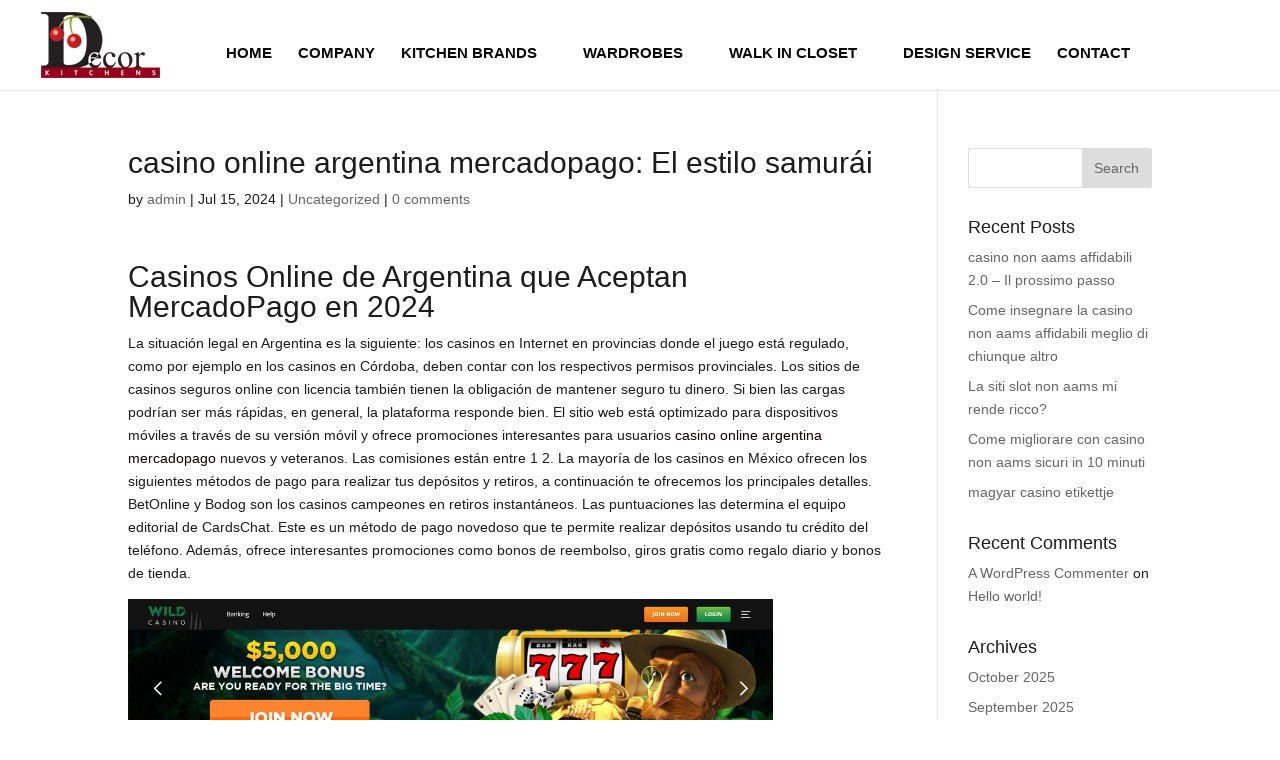

--- FILE ---
content_type: text/html; charset=UTF-8
request_url: https://decor-kitchens.com/casino-online-argentina-mercadopago-el-estilo-samurai/
body_size: 21622
content:
<!DOCTYPE html>
<html lang="en-US">
<head>
	<meta charset="UTF-8" />
<meta http-equiv="X-UA-Compatible" content="IE=edge">
	<link rel="pingback" href="https://decor-kitchens.com/xmlrpc.php" />

	<script type="text/javascript">
		document.documentElement.className = 'js';
	</script>

	<script>var et_site_url='https://decor-kitchens.com';var et_post_id='3100';function et_core_page_resource_fallback(a,b){"undefined"===typeof b&&(b=a.sheet.cssRules&&0===a.sheet.cssRules.length);b&&(a.onerror=null,a.onload=null,a.href?a.href=et_site_url+"/?et_core_page_resource="+a.id+et_post_id:a.src&&(a.src=et_site_url+"/?et_core_page_resource="+a.id+et_post_id))}
</script><title>casino online argentina mercadopago: El estilo samurái | Decor Kitchens</title>
<meta name='robots' content='max-image-preview:large' />
<link rel="alternate" type="application/rss+xml" title="Decor Kitchens &raquo; Feed" href="https://decor-kitchens.com/feed/" />
<link rel="alternate" type="application/rss+xml" title="Decor Kitchens &raquo; Comments Feed" href="https://decor-kitchens.com/comments/feed/" />
<link rel="alternate" type="application/rss+xml" title="Decor Kitchens &raquo; casino online argentina mercadopago: El estilo samurái Comments Feed" href="https://decor-kitchens.com/casino-online-argentina-mercadopago-el-estilo-samurai/feed/" />
<script type="text/javascript">
/* <![CDATA[ */
window._wpemojiSettings = {"baseUrl":"https:\/\/s.w.org\/images\/core\/emoji\/15.0.3\/72x72\/","ext":".png","svgUrl":"https:\/\/s.w.org\/images\/core\/emoji\/15.0.3\/svg\/","svgExt":".svg","source":{"concatemoji":"https:\/\/decor-kitchens.com\/wp-includes\/js\/wp-emoji-release.min.js?ver=6.6.1"}};
/*! This file is auto-generated */
!function(i,n){var o,s,e;function c(e){try{var t={supportTests:e,timestamp:(new Date).valueOf()};sessionStorage.setItem(o,JSON.stringify(t))}catch(e){}}function p(e,t,n){e.clearRect(0,0,e.canvas.width,e.canvas.height),e.fillText(t,0,0);var t=new Uint32Array(e.getImageData(0,0,e.canvas.width,e.canvas.height).data),r=(e.clearRect(0,0,e.canvas.width,e.canvas.height),e.fillText(n,0,0),new Uint32Array(e.getImageData(0,0,e.canvas.width,e.canvas.height).data));return t.every(function(e,t){return e===r[t]})}function u(e,t,n){switch(t){case"flag":return n(e,"\ud83c\udff3\ufe0f\u200d\u26a7\ufe0f","\ud83c\udff3\ufe0f\u200b\u26a7\ufe0f")?!1:!n(e,"\ud83c\uddfa\ud83c\uddf3","\ud83c\uddfa\u200b\ud83c\uddf3")&&!n(e,"\ud83c\udff4\udb40\udc67\udb40\udc62\udb40\udc65\udb40\udc6e\udb40\udc67\udb40\udc7f","\ud83c\udff4\u200b\udb40\udc67\u200b\udb40\udc62\u200b\udb40\udc65\u200b\udb40\udc6e\u200b\udb40\udc67\u200b\udb40\udc7f");case"emoji":return!n(e,"\ud83d\udc26\u200d\u2b1b","\ud83d\udc26\u200b\u2b1b")}return!1}function f(e,t,n){var r="undefined"!=typeof WorkerGlobalScope&&self instanceof WorkerGlobalScope?new OffscreenCanvas(300,150):i.createElement("canvas"),a=r.getContext("2d",{willReadFrequently:!0}),o=(a.textBaseline="top",a.font="600 32px Arial",{});return e.forEach(function(e){o[e]=t(a,e,n)}),o}function t(e){var t=i.createElement("script");t.src=e,t.defer=!0,i.head.appendChild(t)}"undefined"!=typeof Promise&&(o="wpEmojiSettingsSupports",s=["flag","emoji"],n.supports={everything:!0,everythingExceptFlag:!0},e=new Promise(function(e){i.addEventListener("DOMContentLoaded",e,{once:!0})}),new Promise(function(t){var n=function(){try{var e=JSON.parse(sessionStorage.getItem(o));if("object"==typeof e&&"number"==typeof e.timestamp&&(new Date).valueOf()<e.timestamp+604800&&"object"==typeof e.supportTests)return e.supportTests}catch(e){}return null}();if(!n){if("undefined"!=typeof Worker&&"undefined"!=typeof OffscreenCanvas&&"undefined"!=typeof URL&&URL.createObjectURL&&"undefined"!=typeof Blob)try{var e="postMessage("+f.toString()+"("+[JSON.stringify(s),u.toString(),p.toString()].join(",")+"));",r=new Blob([e],{type:"text/javascript"}),a=new Worker(URL.createObjectURL(r),{name:"wpTestEmojiSupports"});return void(a.onmessage=function(e){c(n=e.data),a.terminate(),t(n)})}catch(e){}c(n=f(s,u,p))}t(n)}).then(function(e){for(var t in e)n.supports[t]=e[t],n.supports.everything=n.supports.everything&&n.supports[t],"flag"!==t&&(n.supports.everythingExceptFlag=n.supports.everythingExceptFlag&&n.supports[t]);n.supports.everythingExceptFlag=n.supports.everythingExceptFlag&&!n.supports.flag,n.DOMReady=!1,n.readyCallback=function(){n.DOMReady=!0}}).then(function(){return e}).then(function(){var e;n.supports.everything||(n.readyCallback(),(e=n.source||{}).concatemoji?t(e.concatemoji):e.wpemoji&&e.twemoji&&(t(e.twemoji),t(e.wpemoji)))}))}((window,document),window._wpemojiSettings);
/* ]]> */
</script>
<meta content="Decor Kitchens v.3.26.3" name="generator"/><style id='wp-emoji-styles-inline-css' type='text/css'>

	img.wp-smiley, img.emoji {
		display: inline !important;
		border: none !important;
		box-shadow: none !important;
		height: 1em !important;
		width: 1em !important;
		margin: 0 0.07em !important;
		vertical-align: -0.1em !important;
		background: none !important;
		padding: 0 !important;
	}
</style>
<link rel='stylesheet' id='wp-block-library-css' href='https://decor-kitchens.com/wp-includes/css/dist/block-library/style.min.css?ver=6.6.1' type='text/css' media='all' />
<style id='classic-theme-styles-inline-css' type='text/css'>
/*! This file is auto-generated */
.wp-block-button__link{color:#fff;background-color:#32373c;border-radius:9999px;box-shadow:none;text-decoration:none;padding:calc(.667em + 2px) calc(1.333em + 2px);font-size:1.125em}.wp-block-file__button{background:#32373c;color:#fff;text-decoration:none}
</style>
<style id='global-styles-inline-css' type='text/css'>
:root{--wp--preset--aspect-ratio--square: 1;--wp--preset--aspect-ratio--4-3: 4/3;--wp--preset--aspect-ratio--3-4: 3/4;--wp--preset--aspect-ratio--3-2: 3/2;--wp--preset--aspect-ratio--2-3: 2/3;--wp--preset--aspect-ratio--16-9: 16/9;--wp--preset--aspect-ratio--9-16: 9/16;--wp--preset--color--black: #000000;--wp--preset--color--cyan-bluish-gray: #abb8c3;--wp--preset--color--white: #ffffff;--wp--preset--color--pale-pink: #f78da7;--wp--preset--color--vivid-red: #cf2e2e;--wp--preset--color--luminous-vivid-orange: #ff6900;--wp--preset--color--luminous-vivid-amber: #fcb900;--wp--preset--color--light-green-cyan: #7bdcb5;--wp--preset--color--vivid-green-cyan: #00d084;--wp--preset--color--pale-cyan-blue: #8ed1fc;--wp--preset--color--vivid-cyan-blue: #0693e3;--wp--preset--color--vivid-purple: #9b51e0;--wp--preset--gradient--vivid-cyan-blue-to-vivid-purple: linear-gradient(135deg,rgba(6,147,227,1) 0%,rgb(155,81,224) 100%);--wp--preset--gradient--light-green-cyan-to-vivid-green-cyan: linear-gradient(135deg,rgb(122,220,180) 0%,rgb(0,208,130) 100%);--wp--preset--gradient--luminous-vivid-amber-to-luminous-vivid-orange: linear-gradient(135deg,rgba(252,185,0,1) 0%,rgba(255,105,0,1) 100%);--wp--preset--gradient--luminous-vivid-orange-to-vivid-red: linear-gradient(135deg,rgba(255,105,0,1) 0%,rgb(207,46,46) 100%);--wp--preset--gradient--very-light-gray-to-cyan-bluish-gray: linear-gradient(135deg,rgb(238,238,238) 0%,rgb(169,184,195) 100%);--wp--preset--gradient--cool-to-warm-spectrum: linear-gradient(135deg,rgb(74,234,220) 0%,rgb(151,120,209) 20%,rgb(207,42,186) 40%,rgb(238,44,130) 60%,rgb(251,105,98) 80%,rgb(254,248,76) 100%);--wp--preset--gradient--blush-light-purple: linear-gradient(135deg,rgb(255,206,236) 0%,rgb(152,150,240) 100%);--wp--preset--gradient--blush-bordeaux: linear-gradient(135deg,rgb(254,205,165) 0%,rgb(254,45,45) 50%,rgb(107,0,62) 100%);--wp--preset--gradient--luminous-dusk: linear-gradient(135deg,rgb(255,203,112) 0%,rgb(199,81,192) 50%,rgb(65,88,208) 100%);--wp--preset--gradient--pale-ocean: linear-gradient(135deg,rgb(255,245,203) 0%,rgb(182,227,212) 50%,rgb(51,167,181) 100%);--wp--preset--gradient--electric-grass: linear-gradient(135deg,rgb(202,248,128) 0%,rgb(113,206,126) 100%);--wp--preset--gradient--midnight: linear-gradient(135deg,rgb(2,3,129) 0%,rgb(40,116,252) 100%);--wp--preset--font-size--small: 13px;--wp--preset--font-size--medium: 20px;--wp--preset--font-size--large: 36px;--wp--preset--font-size--x-large: 42px;--wp--preset--spacing--20: 0.44rem;--wp--preset--spacing--30: 0.67rem;--wp--preset--spacing--40: 1rem;--wp--preset--spacing--50: 1.5rem;--wp--preset--spacing--60: 2.25rem;--wp--preset--spacing--70: 3.38rem;--wp--preset--spacing--80: 5.06rem;--wp--preset--shadow--natural: 6px 6px 9px rgba(0, 0, 0, 0.2);--wp--preset--shadow--deep: 12px 12px 50px rgba(0, 0, 0, 0.4);--wp--preset--shadow--sharp: 6px 6px 0px rgba(0, 0, 0, 0.2);--wp--preset--shadow--outlined: 6px 6px 0px -3px rgba(255, 255, 255, 1), 6px 6px rgba(0, 0, 0, 1);--wp--preset--shadow--crisp: 6px 6px 0px rgba(0, 0, 0, 1);}:where(.is-layout-flex){gap: 0.5em;}:where(.is-layout-grid){gap: 0.5em;}body .is-layout-flex{display: flex;}.is-layout-flex{flex-wrap: wrap;align-items: center;}.is-layout-flex > :is(*, div){margin: 0;}body .is-layout-grid{display: grid;}.is-layout-grid > :is(*, div){margin: 0;}:where(.wp-block-columns.is-layout-flex){gap: 2em;}:where(.wp-block-columns.is-layout-grid){gap: 2em;}:where(.wp-block-post-template.is-layout-flex){gap: 1.25em;}:where(.wp-block-post-template.is-layout-grid){gap: 1.25em;}.has-black-color{color: var(--wp--preset--color--black) !important;}.has-cyan-bluish-gray-color{color: var(--wp--preset--color--cyan-bluish-gray) !important;}.has-white-color{color: var(--wp--preset--color--white) !important;}.has-pale-pink-color{color: var(--wp--preset--color--pale-pink) !important;}.has-vivid-red-color{color: var(--wp--preset--color--vivid-red) !important;}.has-luminous-vivid-orange-color{color: var(--wp--preset--color--luminous-vivid-orange) !important;}.has-luminous-vivid-amber-color{color: var(--wp--preset--color--luminous-vivid-amber) !important;}.has-light-green-cyan-color{color: var(--wp--preset--color--light-green-cyan) !important;}.has-vivid-green-cyan-color{color: var(--wp--preset--color--vivid-green-cyan) !important;}.has-pale-cyan-blue-color{color: var(--wp--preset--color--pale-cyan-blue) !important;}.has-vivid-cyan-blue-color{color: var(--wp--preset--color--vivid-cyan-blue) !important;}.has-vivid-purple-color{color: var(--wp--preset--color--vivid-purple) !important;}.has-black-background-color{background-color: var(--wp--preset--color--black) !important;}.has-cyan-bluish-gray-background-color{background-color: var(--wp--preset--color--cyan-bluish-gray) !important;}.has-white-background-color{background-color: var(--wp--preset--color--white) !important;}.has-pale-pink-background-color{background-color: var(--wp--preset--color--pale-pink) !important;}.has-vivid-red-background-color{background-color: var(--wp--preset--color--vivid-red) !important;}.has-luminous-vivid-orange-background-color{background-color: var(--wp--preset--color--luminous-vivid-orange) !important;}.has-luminous-vivid-amber-background-color{background-color: var(--wp--preset--color--luminous-vivid-amber) !important;}.has-light-green-cyan-background-color{background-color: var(--wp--preset--color--light-green-cyan) !important;}.has-vivid-green-cyan-background-color{background-color: var(--wp--preset--color--vivid-green-cyan) !important;}.has-pale-cyan-blue-background-color{background-color: var(--wp--preset--color--pale-cyan-blue) !important;}.has-vivid-cyan-blue-background-color{background-color: var(--wp--preset--color--vivid-cyan-blue) !important;}.has-vivid-purple-background-color{background-color: var(--wp--preset--color--vivid-purple) !important;}.has-black-border-color{border-color: var(--wp--preset--color--black) !important;}.has-cyan-bluish-gray-border-color{border-color: var(--wp--preset--color--cyan-bluish-gray) !important;}.has-white-border-color{border-color: var(--wp--preset--color--white) !important;}.has-pale-pink-border-color{border-color: var(--wp--preset--color--pale-pink) !important;}.has-vivid-red-border-color{border-color: var(--wp--preset--color--vivid-red) !important;}.has-luminous-vivid-orange-border-color{border-color: var(--wp--preset--color--luminous-vivid-orange) !important;}.has-luminous-vivid-amber-border-color{border-color: var(--wp--preset--color--luminous-vivid-amber) !important;}.has-light-green-cyan-border-color{border-color: var(--wp--preset--color--light-green-cyan) !important;}.has-vivid-green-cyan-border-color{border-color: var(--wp--preset--color--vivid-green-cyan) !important;}.has-pale-cyan-blue-border-color{border-color: var(--wp--preset--color--pale-cyan-blue) !important;}.has-vivid-cyan-blue-border-color{border-color: var(--wp--preset--color--vivid-cyan-blue) !important;}.has-vivid-purple-border-color{border-color: var(--wp--preset--color--vivid-purple) !important;}.has-vivid-cyan-blue-to-vivid-purple-gradient-background{background: var(--wp--preset--gradient--vivid-cyan-blue-to-vivid-purple) !important;}.has-light-green-cyan-to-vivid-green-cyan-gradient-background{background: var(--wp--preset--gradient--light-green-cyan-to-vivid-green-cyan) !important;}.has-luminous-vivid-amber-to-luminous-vivid-orange-gradient-background{background: var(--wp--preset--gradient--luminous-vivid-amber-to-luminous-vivid-orange) !important;}.has-luminous-vivid-orange-to-vivid-red-gradient-background{background: var(--wp--preset--gradient--luminous-vivid-orange-to-vivid-red) !important;}.has-very-light-gray-to-cyan-bluish-gray-gradient-background{background: var(--wp--preset--gradient--very-light-gray-to-cyan-bluish-gray) !important;}.has-cool-to-warm-spectrum-gradient-background{background: var(--wp--preset--gradient--cool-to-warm-spectrum) !important;}.has-blush-light-purple-gradient-background{background: var(--wp--preset--gradient--blush-light-purple) !important;}.has-blush-bordeaux-gradient-background{background: var(--wp--preset--gradient--blush-bordeaux) !important;}.has-luminous-dusk-gradient-background{background: var(--wp--preset--gradient--luminous-dusk) !important;}.has-pale-ocean-gradient-background{background: var(--wp--preset--gradient--pale-ocean) !important;}.has-electric-grass-gradient-background{background: var(--wp--preset--gradient--electric-grass) !important;}.has-midnight-gradient-background{background: var(--wp--preset--gradient--midnight) !important;}.has-small-font-size{font-size: var(--wp--preset--font-size--small) !important;}.has-medium-font-size{font-size: var(--wp--preset--font-size--medium) !important;}.has-large-font-size{font-size: var(--wp--preset--font-size--large) !important;}.has-x-large-font-size{font-size: var(--wp--preset--font-size--x-large) !important;}
:where(.wp-block-post-template.is-layout-flex){gap: 1.25em;}:where(.wp-block-post-template.is-layout-grid){gap: 1.25em;}
:where(.wp-block-columns.is-layout-flex){gap: 2em;}:where(.wp-block-columns.is-layout-grid){gap: 2em;}
:root :where(.wp-block-pullquote){font-size: 1.5em;line-height: 1.6;}
</style>
<link rel='stylesheet' id='divi-style-css' href='https://decor-kitchens.com/wp-content/themes/Decor/style.css?ver=3.26.3' type='text/css' media='all' />
<link rel='stylesheet' id='dashicons-css' href='https://decor-kitchens.com/wp-includes/css/dashicons.min.css?ver=6.6.1' type='text/css' media='all' />
<script type="text/javascript" src="https://decor-kitchens.com/wp-includes/js/jquery/jquery.min.js?ver=3.7.1" id="jquery-core-js"></script>
<script type="text/javascript" src="https://decor-kitchens.com/wp-includes/js/jquery/jquery-migrate.min.js?ver=3.4.1" id="jquery-migrate-js"></script>
<link rel="https://api.w.org/" href="https://decor-kitchens.com/wp-json/" /><link rel="alternate" title="JSON" type="application/json" href="https://decor-kitchens.com/wp-json/wp/v2/posts/3100" /><link rel="EditURI" type="application/rsd+xml" title="RSD" href="https://decor-kitchens.com/xmlrpc.php?rsd" />
<meta name="generator" content="WordPress 6.6.1" />
<link rel="canonical" href="https://decor-kitchens.com/casino-online-argentina-mercadopago-el-estilo-samurai/" />
<link rel='shortlink' href='https://decor-kitchens.com/?p=3100' />
<link rel="alternate" title="oEmbed (JSON)" type="application/json+oembed" href="https://decor-kitchens.com/wp-json/oembed/1.0/embed?url=https%3A%2F%2Fdecor-kitchens.com%2Fcasino-online-argentina-mercadopago-el-estilo-samurai%2F" />
<link rel="alternate" title="oEmbed (XML)" type="text/xml+oembed" href="https://decor-kitchens.com/wp-json/oembed/1.0/embed?url=https%3A%2F%2Fdecor-kitchens.com%2Fcasino-online-argentina-mercadopago-el-estilo-samurai%2F&#038;format=xml" />
<meta name="viewport" content="width=device-width, initial-scale=1.0, maximum-scale=1.0, user-scalable=0" /><link rel="stylesheet" href="https://maxcdn.bootstrapcdn.com/font-awesome/4.6.3/css/font-awesome.min.css">




<script>
jQuery(document).ready(function() {  
    jQuery('.transform_target').click(function(){
        jQuery(this).toggleClass('toggle-transform-animation');
    });  
});
</script>


<link rel="icon" href="https://decor-kitchens.com/wp-content/uploads/2019/09/cropped-cropped-fav-32x32-1-32x32.png" sizes="32x32" />
<link rel="icon" href="https://decor-kitchens.com/wp-content/uploads/2019/09/cropped-cropped-fav-32x32-1-192x192.png" sizes="192x192" />
<link rel="apple-touch-icon" href="https://decor-kitchens.com/wp-content/uploads/2019/09/cropped-cropped-fav-32x32-1-180x180.png" />
<meta name="msapplication-TileImage" content="https://decor-kitchens.com/wp-content/uploads/2019/09/cropped-cropped-fav-32x32-1-270x270.png" />
<link rel="stylesheet" id="et-divi-customizer-global-cached-inline-styles" href="https://decor-kitchens.com/wp-content/cache/et/global/et-divi-customizer-global-1767245578591.min.css" onerror="et_core_page_resource_fallback(this, true)" onload="et_core_page_resource_fallback(this)" /></head>
<body class="post-template-default single single-post postid-3100 single-format-standard et_pb_button_helper_class et_fullwidth_nav et_non_fixed_nav et_show_nav et_cover_background et_pb_gutter osx et_pb_gutters3 et_primary_nav_dropdown_animation_fade et_secondary_nav_dropdown_animation_fade et_pb_footer_columns4 et_header_style_left et_smooth_scroll et_right_sidebar et_divi_theme et-db et_minified_js et_minified_css">
	<div id="page-container">

	
	
			<header id="main-header" data-height-onload="30">
			<div class="container clearfix et_menu_container">
							<div class="logo_container">
					<span class="logo_helper"></span>
					<a href="https://decor-kitchens.com/">
						<img src="http://decor-kitchens.com/wp-content/uploads/2019/09/logo-1.png" alt="Decor Kitchens" id="logo" data-height-percentage="100" />
					</a>
				</div>
							<div id="et-top-navigation" data-height="30" data-fixed-height="30">
											<nav id="top-menu-nav">
						<ul id="top-menu" class="nav"><li id="menu-item-26" class="menu-item menu-item-type-post_type menu-item-object-page menu-item-home menu-item-26"><a href="https://decor-kitchens.com/">HOME</a></li>
<li id="menu-item-27" class="menu-item menu-item-type-post_type menu-item-object-page menu-item-27"><a href="https://decor-kitchens.com/company/">COMPANY</a></li>
<li id="menu-item-810" class="menu-item menu-item-type-custom menu-item-object-custom menu-item-has-children menu-item-810"><a href="#">KITCHEN BRANDS</a>
<ul class="sub-menu">
	<li id="menu-item-802" class="menu-item menu-item-type-post_type menu-item-object-page menu-item-802"><a href="https://decor-kitchens.com/aster/">Aster</a></li>
	<li id="menu-item-805" class="menu-item menu-item-type-post_type menu-item-object-page menu-item-805"><a href="https://decor-kitchens.com/keller/">Keller</a></li>
	<li id="menu-item-808" class="menu-item menu-item-type-post_type menu-item-object-page menu-item-808"><a href="https://decor-kitchens.com/schuller/">Schuller</a></li>
</ul>
</li>
<li id="menu-item-1959" class="menu-item menu-item-type-custom menu-item-object-custom menu-item-has-children menu-item-1959"><a href="#">WARDROBES</a>
<ul class="sub-menu">
	<li id="menu-item-1874" class="menu-item menu-item-type-post_type menu-item-object-page menu-item-1874"><a href="https://decor-kitchens.com/basic/">Basic</a></li>
	<li id="menu-item-1877" class="menu-item menu-item-type-post_type menu-item-object-page menu-item-1877"><a href="https://decor-kitchens.com/glass/">Glass</a></li>
	<li id="menu-item-1880" class="menu-item menu-item-type-post_type menu-item-object-page menu-item-1880"><a href="https://decor-kitchens.com/gab/">Gab</a></li>
	<li id="menu-item-1883" class="menu-item menu-item-type-post_type menu-item-object-page menu-item-1883"><a href="https://decor-kitchens.com/fab/">Fab</a></li>
</ul>
</li>
<li id="menu-item-1960" class="menu-item menu-item-type-custom menu-item-object-custom menu-item-has-children menu-item-1960"><a href="#">WALK IN CLOSET</a>
<ul class="sub-menu">
	<li id="menu-item-1889" class="menu-item menu-item-type-post_type menu-item-object-page menu-item-1889"><a href="https://decor-kitchens.com/360-2/">360°</a></li>
	<li id="menu-item-1892" class="menu-item menu-item-type-post_type menu-item-object-page menu-item-1892"><a href="https://decor-kitchens.com/loft/">Loft</a></li>
	<li id="menu-item-1895" class="menu-item menu-item-type-post_type menu-item-object-page menu-item-1895"><a href="https://decor-kitchens.com/kab/">Kab</a></li>
	<li id="menu-item-1898" class="menu-item menu-item-type-post_type menu-item-object-page menu-item-1898"><a href="https://decor-kitchens.com/isola/">Isola</a></li>
	<li id="menu-item-1901" class="menu-item menu-item-type-post_type menu-item-object-page menu-item-1901"><a href="https://decor-kitchens.com/vanity/">Vanity</a></li>
</ul>
</li>
<li id="menu-item-973" class="menu-item menu-item-type-post_type menu-item-object-page menu-item-973"><a href="https://decor-kitchens.com/design-service/">DESIGN SERVICE</a></li>
<li id="menu-item-22" class="menu-item menu-item-type-post_type menu-item-object-page menu-item-22"><a href="https://decor-kitchens.com/contact/">CONTACT</a></li>
</ul>						</nav>
					
					
					
					
					<div id="et_mobile_nav_menu">
				<div class="mobile_nav closed">
					<span class="select_page">Select Page</span>
					<span class="mobile_menu_bar mobile_menu_bar_toggle"></span>
				</div>
			</div>				</div> <!-- #et-top-navigation -->
			</div> <!-- .container -->
			<div class="et_search_outer">
				<div class="container et_search_form_container">
					<form role="search" method="get" class="et-search-form" action="https://decor-kitchens.com/">
					<input type="search" class="et-search-field" placeholder="Search &hellip;" value="" name="s" title="Search for:" />					</form>
					<span class="et_close_search_field"></span>
				</div>
			</div>
		</header> <!-- #main-header -->
			<div id="et-main-area">
	
<div id="main-content">
		<div class="container">
		<div id="content-area" class="clearfix">
			<div id="left-area">
											<article id="post-3100" class="et_pb_post post-3100 post type-post status-publish format-standard hentry category-uncategorized">
											<div class="et_post_meta_wrapper">
							<h1 class="entry-title">casino online argentina mercadopago: El estilo samurái</h1>

						<p class="post-meta"> by <span class="author vcard"><a href="https://decor-kitchens.com/author/admin/" title="Posts by admin" rel="author">admin</a></span> | <span class="published">Jul 15, 2024</span> | <a href="https://decor-kitchens.com/category/uncategorized/" rel="category tag">Uncategorized</a> | <span class="comments-number"><a href="https://decor-kitchens.com/casino-online-argentina-mercadopago-el-estilo-samurai/#respond">0 comments</a></span></p>
												</div> <!-- .et_post_meta_wrapper -->
				
					<div class="entry-content">
					<h1>Casinos Online de Argentina que Aceptan MercadoPago en 2024</h1>
<p>La situación legal en Argentina es la siguiente: los casinos en Internet en provincias donde el juego está regulado, como por ejemplo en los casinos en Córdoba, deben contar con los respectivos permisos provinciales. Los sitios de casinos seguros online con licencia también tienen la obligación de mantener seguro tu dinero. Si bien las cargas podrían ser más rápidas, en general, la plataforma responde bien. El sitio web está optimizado para dispositivos móviles a través de su versión móvil y ofrece promociones interesantes para usuarios <a href="https://es-us.finanzas.yahoo.com/noticias/nueve-mejores-casinos-online-argentina-194000060.html">casino online argentina mercadopago</a> nuevos y veteranos. Las comisiones están entre 1 2. La mayoría de los casinos en México ofrecen los siguientes métodos de pago para realizar tus depósitos y retiros, a continuación te ofrecemos los principales detalles. BetOnline y Bodog son los casinos campeones en retiros instantáneos. Las puntuaciones las determina el equipo editorial de CardsChat. Este es un método de pago novedoso que te permite realizar depósitos usando tu crédito del teléfono. Además, ofrece interesantes promociones como bonos de reembolso, giros gratis como regalo diario y bonos de tienda. </p>
<p><img fetchpriority="high" decoding="async" itemprop="image" src="https://www.business2community.com/es-us/wp-content/uploads/sites/17/2023/04/wild-casino-principal.jpg" width="645" height="487" alt="Un curso corto sobre casino online argentina mercadopago" title="Diez cosas que me gustaría saber sobre casino online argentina mercadopago"><br />
<iframe width="645" height="488" src="https://www.youtube.com/embed/5b8hWERFhtM" title="Diez cosas que tienes en común con casino online argentina mercadopago" frameborder="0" allow="accelerometer; autoplay; clipboard-write; encrypted-media; gyroscope; picture-in-picture" allowfullscreen></iframe></p>
<h2>Fito Páez tuvo una visita &#8220;inesperada y amorosa&#8221;: Johnny Depp pasó a saludar al rosarino</h2>
<p>Por lo tanto, no debe especular con capital que no pueda permitirse perder. Bizzo Casino presenta una variedad de atractivas ofertas de bonos, siendo el punto destacado un generoso bono de bienvenida del 100% consultar límites y vigencia en la página. A continuación, te decimos cómo elegir un bono de casino que se adapte mejor a tus necesidades. National Casino es uno de los casinos online más conocidos y elegidos en Argentina, por tener gran variedad de juegos, bonos y juegos en vivo 4K con distribuidores reales. Este dinero lo puedes transferir directamente a tu cuenta bancaria, tarjeta de crédito o a un monedero virtual. Estos juegos abarcan de manera eficiente las categorías más populares de los juegos de azar, como jackpots, bingo, blackjack y variedades de ruleta, todo ello respaldado por la última tecnología disponible. A excepción de las variantes del juego de la ruleta online para high rollers, que suelen ser llamadas VIP o Premium, el resto de opciones cuentan con límites de apuestas accesibles y algunos operadores incluso permiten probarlas gratis. Para garantizar la seguridad de sus usuarios, el sitio web cuenta con un protocolo SSL de 128 bits, estrictas políticas de privacidad y términos y condiciones de uso claros. El juego puede ser adictivo. El cometido de nuestro sitio es ayudarte a sortear estas páginas fraudulentas para no poner en peligro tus datos y tu plata. Io es un casino apasionante que ofrece una excelente selección de juegos, opciones de pago seguras y atención al cliente profesional. Mercado Pago es una billetera virtual que cumple con todas las regulaciones impuestas por las leyes argentinas. Para que un casino online pueda brindar adecuada atención al cliente el mismo debe proporcionar acceso rápido desde la página de contacto para ayudar eficazmente a los usuarios. El procedimiento puede variar un poco según el casino, pero normalmente solo se trata de ingresar tu correo electrónico y tus datos personales. </p>
<h2>Betsson Nuevo Casino En Línea Que Acepta Mercado Pago</h2>
<p>Christoph Labrenz Editor jefe y experto en casinos linkedin. Es posible que haya oído hablar de Mystake minijuegos como juego de pollo, dino o Icefield. Estos casinos generalmente cuentan con una amplia variedad de métodos de pago, incluyendo tarjetas de crédito/débito, billeteras digitales y transferencias bancarias. Además, los creadores de la plataforma organizan eventos especiales y torneos de slots, así como habilitan ofertas exclusivas que brindan a los jugadores la oportunidad de aumentar sus posibilidades de ganar. Puede elegir entre distintos métodos de pago, como tarjetas de crédito, monederos electrónicos o transferencias bancarias. Una vez que elegiste la apuesta que querés hacer, hacé clic en el botón &#8220;Girar&#8221; y los carretes se van a mover. Como su nombre bien indica, son bonos para los que no hace falta hacer un depósito mínimo inicial y serían la opción más atractiva si no fuese por la restricción estipulada por el Real Decreto 958/2020 con la que fue prohibida su oferta en España. El bono sin depósito es aquel que se otorga a personas que no están registradas en una plataforma de juego. Se aplican los términos y condiciones. 75 CN, por lo que son potestad de las provincias. ¡Mirá nuestra favorita. </p>
<h2>Casinos online en Argentina</h2>
<p>Es importante jugar sólo en casinos en línea autorizados por una autoridad de juego respetada, como la MGA o la CeG. Por ejemplo, si conseguís un bono de $1000 con requisitos de apuesta de 10x, significa que tenés que gastar 10 veces $1000 $10000, si querés retirar tus ganancias. Concretamente, el holding ha entrado con fuerza al mercado latinoamericano donde tiene presencia en países como Perú, Colombia y Argentina. No podemos comparar este casino online Argentina Mercadopago con la competencia si no revisamos las promociones y bonos que dispone. Nomini ofrece a sus usuarios la posibilidad de elegir entre 7 bonos de bienvenida, diferenciados por nombres de frutas: Banana, Cerezas, Sandía, Limón, Frambuesa, Fresa y carambola. 18+ Publicidad Juega con responsabilidad Lea los términos de uso. A partir de allí inicia una estrategia de expansión hacia otros países que incluyen a Italia, Colombia, Panamá, México, Uruguay y Argentina. Los juegos más buscados incluyen tragamonedas, ruleta, blackjack, video póker y póker. Además, los mejores casinos en línea de Argentina suelen tener un proceso de verificación de cuenta riguroso para garantizar la seguridad del jugador y la prevención del fraude. Si desea depositar y retirar sólo con MercadoPago le aconsejamos que haga su cuenta en pesos. </p>
<h2>Cómo registrarse y jugar en el mejor casino online de Argentina</h2>
<p>Somos una plataforma de apuestas deportivas y juegos de casino 100% online y argentina. Para garantizar la seguridad cibernética, el portal del casino tiene que aplicar encriptación de los datos utilizando un certificado SSL. Los jugadores tienen la opción de comunicarse con el equipo de atención al cliente de Bodog a través del Chat en Vivo o enviando un correo electrónico. Si invierte en este tipo de productos puede perder parte o incluso la totalidad de su capital invertido. Esto puede ser una gran ventaja para resolver cualquier inconveniente. Te dejamos herramientas gratuitas para que busques ¡y encuentres. Verifique las leyes locales para asegurarse de que el juego en línea esté disponible y sea legal donde vive. En ese orden de ideas, garantiza a cualquier usuario estar seguro y proteger sus fondos a través de envíos rápidos y garantizados, respaldados por políticas justas. Además de que este medio de pago es muy popular en el país. En Betsson App, encontrarás el casino online Mercado Pago que tanto has buscado, en una plataforma sencilla y adaptable a cualquier dispositivo, en el que obtendrás más ventajas que razones para no instalarla. Así mismo, permite que al realizar el registro, el usuario pueda reclamar un bono de $1500 USD y formar parte de una plataforma intuitiva que permite disfrutar de promociones durante toda la semana. Bitstarz es un casino online seguro y de buena reputación. Sin embargo, en otras provincias no hay reglas claras para los juegos online. </p>
<h3>Casinoin</h3>
<p>Codere se ha posicionado como uno de los referentes en cuanto a apuestas deportivas. Por ello, su aceptación por parte de los millones de argentinos ha llevado a que la mayoría de los casinos online con licencia en el país lo hayan considerado como uno de sus medios de pago. Cientos de juegos de casino o slots están disponibles y además de los juegos mencionados los más divertidos y populares son. A continuación, compartimos una lista de las que consideramos las mejores salas para jugar póker en línea en Argentina. Además, podés establecer límites de cuenta y <a href="https://abc13.com/">https://abc13.com/</a> autoexcluirte de un sitio de forma temporal o permanente. Reputación, credibilidad y confiabilidad son factores importantes al momento de elegir un operador de juegos en línea cuyas credenciales lo avalen para estar en el ranking de los mejores casinos en línea de Argentina. Compatibilidad Móvil 6. OpenBank permite a los usuarios realizar operaciones y transacciones a través de su plataforma digital, lo que significa que los clientes pueden acceder a sus cuentas y realizar transacciones en cualquier momento y desde cualquier lugar. </p>
<h3>¿Qué juegos de casino hay en 22Bet?</h3>
<p>Para ayudar a controlar tus gastos, todos los casinos en línea con licencia ofrecen límites de cuenta. Acá comienza la acción. Otro sistema de pago electrónico que proporciona un servicio inmediato de débito ya sea en dólares o en pesos desde una solicitud directa de tu CBU. Esto es un factor muy importante a tener en cuenta al momento de elegir entre los casinos con pesos argentinos en el cual jugar. Jugar en un casino en línea o en uno tradicional ofrece experiencias diferentes y cada uno tiene sus pros y sus contras. Solo está disponible para depósitos. ¡Todas tus tragamonedas favoritas están a un toque de distancia. Esto se lleva a cabo para asegurar la justicia, la transparencia y la seguridad en la prestación de sus servicios. </p>
<h3>Juegos en vivo</h3>
<p>Además, el sitio web de Betsson está optimizado para dispositivos móviles para hacer que la navegación sea más fácil y cómoda. Los que no tienen soporte en español, lo tienen en inglés, un idioma extranjero en el que los argentinos tienen un muy buen nivel. Aunque la variedad de opciones de pago que ofrece es relativamente limitada, parece ser adecuada para satisfacer las necesidades del mercado, ya que se encuentra entre los sitios de apuestas más populares en el país. Adaptabilidad móvil y sitio web 4. Los casinos confiables suelen mostrar la información sobre su licencia en el pie de página de su sitio web, incluyendo el número de licencia y la entidad que la otorga. ¿Un bono te puede asegurar que no tengas pérdidas. Desde las últimas tendencias hasta los juegos más populares, lo tenemos cubierto. Las tragamonedas usualmente contribuyen con el 100%, la ruleta puede contribuir con tan solo el 10% o el 20%, mientras que otros juegos pueda que no contribuyan en lo absoluto. Para tu tranquilidad, en ArgentinaCasinos. Bitstarz, no ofrece un bono de bienvenida específico para Argentina. Esto quiere decir que, para apostar desde tu celular debes usar la versión web para móvil que se adapta a cualquier pantalla. Esto significa que deberás apostar una cierta cantidad de dinero antes de poder retirar tus ganancias. Algunos se instalaron como casinos desde el comienzo, otros, empezaron como Salas de Bingo, pero evolucionaron con el tiempo agregando máquinas tragamonedas, juego de ruleta y mesas de naipes. </p>
<h3>9 Ice Casino Juegos gratis y Torneos en vivo</h3>
<p>Aprovechar el conocimiento de los demás es una excelente manera de conseguir ayuda y aprender a ser un mejor jugador en general. Cuanto más alto sea el RTP, es decir, más cercano sea al 100%, mejores son las probabilidades de obtener ganancias. Como jugador podés estar seguro de que tu dinero está cien por ciento seguro y que tu pago se acreditará en tu cuenta de casino inmediatamente después de finalizada la transacción. Esto podría limitar a algunos jugadores argentinos que prefieran casinos online argentinos con MercadoPago o tarjetas de crédito. Somos diversión al instante. La facilidad de uso de la plataforma, junto con su fuerte reconocimiento de marca y confianza entre los consumidores latinoamericanos, la han convertido en una opción de pago atractiva tanto para los operadores de casinos en línea como para los jugadores. Otro sitio que puede competir por ser el mejor casino online Argentina Mercadopago es Codere. Hay muchas cosas a tener en cuenta antes de elegir un casino, pero al hablar de dinero real, lo más importante es esto: revisa los métodos de pago y sus condiciones, en especial los tiempos de depósito y de retirada, así como los métodos disponibles. Con su amplia gama de servicios financieros y su enfoque en la seguridad y la comodidad del usuario, Mercado Pago continúa fortaleciendo su presencia en el mercado de pagos digitales en América Latina. En tercera instancia, están los monederos electrónicos 💵 los cuales se han convertido en el método de pago preferido por los jugadores argentinos. </p>
<h4>Juegos de ruleta con RTP más alto:</h4>
<p>Uno de los métodos más seguros y aceptados para depósitos. Por ejemplo, la provincia de Buenos Aires tiene su propio marco regulatorio para el juego en línea. Este sitio está protegido por reCAPTCHA y laPolítica de Privacidady losTérminos de Serviciode Google se aplican. En Argentina las regulaciones sobre los juegos de azar siguen siendo confusas. Hay autoridades reguladoras locales, aunque en este caso, estas funcionan a nivel provincial, pero, como ya hemos mencionado, también hay operadores con licencias internacionales que también son de confianza. Aquí te los resumimos. Incluimos nuestras opiniones sobre los juegos más populares, los bonos más atractivos y mucho más. Y esto es porque debes considerar que es MercadoLibre la que ha puesto la confianza en esta plataforma de juegos para que los usuarios que tengan Mercado Pago puedan disfrutar de ella al máximo. Estos factores pueden cambiar a menudo, además siempre salen nuevos casinos a tener en cuenta. Mega Pari ofrece aplicaciones móviles nativas tanto para dispositivos Android como para iOS, lo que permite a los usuarios acceder a su amplia selección de juegos de casino online desde su dispositivo Smartphone. </p>
<h5>Calificaciones</h5>
<p>No hay mucho para decir en este apartado, ya que National Casino solamente tiene juegos de casino en vivo y slots. Otro juego popular entre los argentinos y que puedes encontrar en casinos online son las ruletas. Su estilo claro y detallado proporciona a los lectores de Casino Bee información útil sobre los juegos y casinos más populares, ayudándoles a tomar decisiones inteligentes para una mejor experiencia de juego. Las plataformas de redes sociales como Twitter, Facebook e Instagram se han vuelto particularmente útiles en los últimos años. Esto puede incluir a usuarios que prefieren realizar transacciones en efectivo o aquellos que confían en la reputación y la conveniencia de Mercadopago para realizar pagos en línea. Aunque la opción de retirar fondos por medio de Mercado Pago podría no estar disponible en tu casino de preferencia. Su casino en línea ofrece una amplia variedad de juegos, que incluyen tragamonedas, juegos de mesa y opciones de crupier en vivo. Megapari destaca entre los casinos online de Argentina por su variedad de servicios de pago, la gran variedad de juegos disponibles y una atractiva selección de bonos que mejoran la experiencia. Codere ha establecido su presencia en el país desde 1991. Además, asegúrate de seguir todas las instrucciones proporcionadas por Betsson y Mercadopago para garantizar una experiencia de depósito segura y exitosa. </p>
<h5>Gamban</h5>
<p>Existen distintos tipos de tragamonedas y acá te contamos las principales. Casino online / Argentina. Bet365 y Codere son algunos de los casinos que ofrecen esta opción. Betsson se toma en serio la privacidad y protección de datos de sus usuarios. S saber que con tu depósito inicial en nuestros casinos recomendados serás elegible para un bono de bienvenida. Suministros necesarios: tiempo, dinero. Recuerda que los casinos en línea con Mercado Pago de nuestro ránking cuentan con permisos para operar legalmente en Argentina para realizar apuestas online, punto que debes siempre verificar para evitar posibles estafas, así tenés certeza de dónde podés compartir tu información personal en acuerdo de estricta confidencialidad. </p>
<h6>Book of Shadows</h6>
<p>La elección del método de pago es un aspecto ineludible de la experiencia del casino online, y la elección correcta puede aumentar significativamente su comodidad y conveniencia. En los casinos con mercado pago se puede disfrutar de ellos tranquilamente. El casino de temática frutal presenta una cartera de ventajas innovadoras para los juegos modernos. Desde Dados, pasando por Shows de TV, hasta la clásica Ruleta, Blackjack y Baccarat en directo. NetEnt, mencionado previamente, es otro proveedor líder en el mercado de juegos de casino en línea, conocido por sus tragamonedas innovadoras y de alta calidad. Empieza ya a divertirte con todos tus juegos de casino online favoritos en tu Android. Los bonos de bienvenida solo están disponibles para jugadores nuevos que se registran en un casino online por primera vez. 22Bet, ofrece una variedad de promociones y bonificaciones de bienvenida para sus usuarios en Argentina tanto para deportes como para casino, incluyendo su bono de bienvenida del 100% hasta 300 EUR por tu primer depósito. • Ruleta: Los fanáticos de los juegos de mesa con seguridad no dejarán pasar la oportunidad de disfrutar de las mejores mesas de ruleta en línea. 000 eventos deportivos en vivo y disfrutá de una emocionante variedad de juegos en nuestro casino en línea. Al hacer clic para suscribirte, aceptas que tu información sea transferida a Mailchimp para su procesamiento. </p>
<h6>Suscríbirse</h6>
<p>Una de las características más destacadas de este casino online Mercado Pago, es que te ofrece la oportunidad de realizar tus jugadas en un casino virtual en vivo. Solo está disponible para depósitos. El Black Jack y la ruleta también son populares, con múltiples variantes de ambos juegos disponibles. Los métodos de pago más rápidos suelen ser los monederos electrónicos, como PayPal y Neteller, así como las tarjetas de crédito y débito. El embajador del casino online lanzó su nueva campaña para la Copa América 2024 y alcanzó más de un millón de likes. La belleza del baccarat online es que la ventaja de la casa es baja. Además, Betsson también ha extendido sus operaciones hacia Córdoba, lo que de da un mayor rango y amplitud para recibir a jugadores de esta región para que puedan jugar al casino online Mercado Pago de forma segura. Los casinos confiables suelen mostrar la información sobre su licencia en el pie de página de su sitio web, incluyendo el número de licencia y la entidad que la otorga. PlayUZU es el mejor casino en línea, ya que ha revolucionado la experiencia de juego para todos los jugadores argentinos. Esto demuestra una gran transparencia. >>¡Consigue 50 giros gratis en PlayUZU. </p>
<h6>Sugar Rush 1000</h6>
<p>Los apostadores pueden aprovechar un bono de bienvenida por un primer depósito de hasta 47. Ya estás casi listo, solo elegí donde jugar. Debes saber que no existe una receta mágica que garantice el éxito en el juego. Mercadopago es una plataforma de pago más populares de compras en línea de Latinoamérica. Para los amantes de la ruleta, estos casinos te brindan la emoción de este clásico juego de azar. Sin importar la promoción que elijas, debés tener en cuenta que los bonos no son regalos exclusivos para vos por parte de los casinos virtuales con Mercado Pago ya que tienen términos y condiciones que tenés que verificar antes de tomar cualquier decisión sobre dicha promoción, ya que debés cumplir con dichos requisitos y vos tenés que quedar satisfecho con lo que te ofrecen. Se lanzó en febrero de 2020 y es parte de SkillOnNet Limited, un nombre bastante destacado en los juegos de casino en línea. Algunos juegos son mejores que otros desde un punto de vista matemático, pero debes tener siempre presente que, hagas lo que hagas, jugarás en desventaja. Es totalmente seguro y confiable y brinda la posibilidad de disfrutar de las bonificaciones y promociones establecidas por cada sitio de apuestas en línea. </p>
<h6>Dejanos tu comentario</h6>
<p>El español es uno de los idiomas más hablados a nivel mundial y una fuerte potencia en la industria del juego en línea. Parte de la satisfacción de ganar dinero real radica en no tener que esperar mucho para disfrutar de las ganancias. Pues, has llegado al lugar correcto. Estos factores pueden cambiar a menudo, además siempre salen nuevos casinos a tener en cuenta. Captain Spins Casino se estableció en 2019. MegaPari se destaca por su enorme catálogo de juegos de alta calidad, con especial atención en las tragamonedas y en las apuestas deportivas. Ofrece una amplia gama de eventos, incluyendo partidos internacionales, boxeo, carreras de caballos, balonmano, deportes de motor y rugby. Además, al registrarte en el sitio podrás disfrutar de sus bonos y promociones. La tecnología avanza a pasos agigantados y hoy en día los tragamonedas revolucionan la industria de los casinos online, con propuestas renovadoras y opciones según la experiencia del jugador. </p>
					</div> <!-- .entry-content -->
					<div class="et_post_meta_wrapper">
										</div> <!-- .et_post_meta_wrapper -->
				</article> <!-- .et_pb_post -->

						</div> <!-- #left-area -->

				<div id="sidebar">
		<div id="search-2" class="et_pb_widget widget_search"><form role="search" method="get" id="searchform" class="searchform" action="https://decor-kitchens.com/">
				<div>
					<label class="screen-reader-text" for="s">Search for:</label>
					<input type="text" value="" name="s" id="s" />
					<input type="submit" id="searchsubmit" value="Search" />
				</div>
			</form></div> <!-- end .et_pb_widget -->
		<div id="recent-posts-2" class="et_pb_widget widget_recent_entries">
		<h4 class="widgettitle">Recent Posts</h4>
		<ul>
											<li>
					<a href="https://decor-kitchens.com/casino-non-aams-affidabili-20-il-prossimo-passo/">casino non aams affidabili 2.0 &#8211; Il prossimo passo</a>
									</li>
											<li>
					<a href="https://decor-kitchens.com/come-insegnare-la-casino-non-aams-affidabili-meglio-di-chiunque-altro/">Come insegnare la casino non aams affidabili meglio di chiunque altro</a>
									</li>
											<li>
					<a href="https://decor-kitchens.com/la-siti-slot-non-aams-mi-rende-ricco/">La siti slot non aams mi rende ricco?</a>
									</li>
											<li>
					<a href="https://decor-kitchens.com/come-migliorare-con-casino-non-aams-sicuri-in-10-minuti/">Come migliorare con casino non aams sicuri in 10 minuti</a>
									</li>
											<li>
					<a href="https://decor-kitchens.com/magyar-casino-etikettje/">magyar casino etikettje</a>
									</li>
					</ul>

		</div> <!-- end .et_pb_widget --><div id="recent-comments-2" class="et_pb_widget widget_recent_comments"><h4 class="widgettitle">Recent Comments</h4><ul id="recentcomments"><li class="recentcomments"><span class="comment-author-link"><a href="https://wordpress.org/" class="url" rel="ugc external nofollow">A WordPress Commenter</a></span> on <a href="https://decor-kitchens.com/hello-world/#comment-1">Hello world!</a></li></ul></div> <!-- end .et_pb_widget --><div id="archives-2" class="et_pb_widget widget_archive"><h4 class="widgettitle">Archives</h4>
			<ul>
					<li><a href='https://decor-kitchens.com/2025/10/'>October 2025</a></li>
	<li><a href='https://decor-kitchens.com/2025/09/'>September 2025</a></li>
	<li><a href='https://decor-kitchens.com/2025/08/'>August 2025</a></li>
	<li><a href='https://decor-kitchens.com/2025/07/'>July 2025</a></li>
	<li><a href='https://decor-kitchens.com/2025/06/'>June 2025</a></li>
	<li><a href='https://decor-kitchens.com/2025/05/'>May 2025</a></li>
	<li><a href='https://decor-kitchens.com/2025/04/'>April 2025</a></li>
	<li><a href='https://decor-kitchens.com/2025/03/'>March 2025</a></li>
	<li><a href='https://decor-kitchens.com/2025/02/'>February 2025</a></li>
	<li><a href='https://decor-kitchens.com/2025/01/'>January 2025</a></li>
	<li><a href='https://decor-kitchens.com/2024/12/'>December 2024</a></li>
	<li><a href='https://decor-kitchens.com/2024/11/'>November 2024</a></li>
	<li><a href='https://decor-kitchens.com/2024/10/'>October 2024</a></li>
	<li><a href='https://decor-kitchens.com/2024/09/'>September 2024</a></li>
	<li><a href='https://decor-kitchens.com/2024/08/'>August 2024</a></li>
	<li><a href='https://decor-kitchens.com/2024/07/'>July 2024</a></li>
	<li><a href='https://decor-kitchens.com/2024/06/'>June 2024</a></li>
	<li><a href='https://decor-kitchens.com/2024/05/'>May 2024</a></li>
	<li><a href='https://decor-kitchens.com/2024/04/'>April 2024</a></li>
	<li><a href='https://decor-kitchens.com/2024/03/'>March 2024</a></li>
	<li><a href='https://decor-kitchens.com/2024/02/'>February 2024</a></li>
	<li><a href='https://decor-kitchens.com/2024/01/'>January 2024</a></li>
	<li><a href='https://decor-kitchens.com/2023/12/'>December 2023</a></li>
	<li><a href='https://decor-kitchens.com/2023/11/'>November 2023</a></li>
	<li><a href='https://decor-kitchens.com/2023/10/'>October 2023</a></li>
	<li><a href='https://decor-kitchens.com/2023/09/'>September 2023</a></li>
	<li><a href='https://decor-kitchens.com/2023/08/'>August 2023</a></li>
	<li><a href='https://decor-kitchens.com/2023/07/'>July 2023</a></li>
	<li><a href='https://decor-kitchens.com/2023/06/'>June 2023</a></li>
	<li><a href='https://decor-kitchens.com/2023/05/'>May 2023</a></li>
	<li><a href='https://decor-kitchens.com/2023/04/'>April 2023</a></li>
	<li><a href='https://decor-kitchens.com/2023/03/'>March 2023</a></li>
	<li><a href='https://decor-kitchens.com/2023/01/'>January 2023</a></li>
	<li><a href='https://decor-kitchens.com/2022/12/'>December 2022</a></li>
	<li><a href='https://decor-kitchens.com/2022/11/'>November 2022</a></li>
	<li><a href='https://decor-kitchens.com/2022/10/'>October 2022</a></li>
	<li><a href='https://decor-kitchens.com/2021/11/'>November 2021</a></li>
	<li><a href='https://decor-kitchens.com/2021/10/'>October 2021</a></li>
	<li><a href='https://decor-kitchens.com/2021/09/'>September 2021</a></li>
	<li><a href='https://decor-kitchens.com/2021/08/'>August 2021</a></li>
	<li><a href='https://decor-kitchens.com/2021/07/'>July 2021</a></li>
	<li><a href='https://decor-kitchens.com/2021/06/'>June 2021</a></li>
	<li><a href='https://decor-kitchens.com/2021/05/'>May 2021</a></li>
	<li><a href='https://decor-kitchens.com/2021/04/'>April 2021</a></li>
	<li><a href='https://decor-kitchens.com/2021/03/'>March 2021</a></li>
	<li><a href='https://decor-kitchens.com/2021/02/'>February 2021</a></li>
	<li><a href='https://decor-kitchens.com/2021/01/'>January 2021</a></li>
	<li><a href='https://decor-kitchens.com/2020/12/'>December 2020</a></li>
	<li><a href='https://decor-kitchens.com/2020/11/'>November 2020</a></li>
	<li><a href='https://decor-kitchens.com/2020/10/'>October 2020</a></li>
	<li><a href='https://decor-kitchens.com/2020/09/'>September 2020</a></li>
	<li><a href='https://decor-kitchens.com/2020/08/'>August 2020</a></li>
	<li><a href='https://decor-kitchens.com/2020/07/'>July 2020</a></li>
	<li><a href='https://decor-kitchens.com/2020/06/'>June 2020</a></li>
	<li><a href='https://decor-kitchens.com/2020/05/'>May 2020</a></li>
	<li><a href='https://decor-kitchens.com/2020/04/'>April 2020</a></li>
	<li><a href='https://decor-kitchens.com/2019/09/'>September 2019</a></li>
	<li><a href='https://decor-kitchens.com/2019/08/'>August 2019</a></li>
			</ul>

			</div> <!-- end .et_pb_widget --><div id="categories-2" class="et_pb_widget widget_categories"><h4 class="widgettitle">Categories</h4>
			<ul>
					<li class="cat-item cat-item-74"><a href="https://decor-kitchens.com/category/bez-rubriki/">! Без рубрики</a>
</li>
	<li class="cat-item cat-item-166"><a href="https://decor-kitchens.com/category/category/">!Category</a>
</li>
	<li class="cat-item cat-item-108"><a href="https://decor-kitchens.com/category/10000-wa/">10000_wa</a>
</li>
	<li class="cat-item cat-item-109"><a href="https://decor-kitchens.com/category/10000-wa2/">10000_wa2</a>
</li>
	<li class="cat-item cat-item-115"><a href="https://decor-kitchens.com/category/10050-wa/">10050_wa</a>
</li>
	<li class="cat-item cat-item-141"><a href="https://decor-kitchens.com/category/10050tr/">10050tr</a>
</li>
	<li class="cat-item cat-item-117"><a href="https://decor-kitchens.com/category/10060-wa/">10060_wa</a>
</li>
	<li class="cat-item cat-item-119"><a href="https://decor-kitchens.com/category/10065-wa/">10065_wa</a>
</li>
	<li class="cat-item cat-item-144"><a href="https://decor-kitchens.com/category/10100-sat2/">10100_sat2</a>
</li>
	<li class="cat-item cat-item-103"><a href="https://decor-kitchens.com/category/10100-tr/">10100_tr</a>
</li>
	<li class="cat-item cat-item-105"><a href="https://decor-kitchens.com/category/10100-wa/">10100_wa</a>
</li>
	<li class="cat-item cat-item-126"><a href="https://decor-kitchens.com/category/10110-sat/">10110_sat</a>
</li>
	<li class="cat-item cat-item-130"><a href="https://decor-kitchens.com/category/10150-sat/">10150_sat</a>
</li>
	<li class="cat-item cat-item-121"><a href="https://decor-kitchens.com/category/10150-tr/">10150_tr</a>
</li>
	<li class="cat-item cat-item-94"><a href="https://decor-kitchens.com/category/10200-ru/">10200_ru</a>
</li>
	<li class="cat-item cat-item-145"><a href="https://decor-kitchens.com/category/10200-sat/">10200_sat</a>
</li>
	<li class="cat-item cat-item-148"><a href="https://decor-kitchens.com/category/10200-sat2/">10200_sat2</a>
</li>
	<li class="cat-item cat-item-129"><a href="https://decor-kitchens.com/category/10200-tr/">10200_tr</a>
</li>
	<li class="cat-item cat-item-104"><a href="https://decor-kitchens.com/category/10200-wa/">10200_wa</a>
</li>
	<li class="cat-item cat-item-107"><a href="https://decor-kitchens.com/category/10200-wa2/">10200_wa2</a>
</li>
	<li class="cat-item cat-item-106"><a href="https://decor-kitchens.com/category/10210-wa/">10210_wa</a>
</li>
	<li class="cat-item cat-item-150"><a href="https://decor-kitchens.com/category/10250-prod/">10250_prod</a>
</li>
	<li class="cat-item cat-item-101"><a href="https://decor-kitchens.com/category/10250-wa/">10250_wa</a>
</li>
	<li class="cat-item cat-item-158"><a href="https://decor-kitchens.com/category/10260-sat/">10260_sat</a>
</li>
	<li class="cat-item cat-item-102"><a href="https://decor-kitchens.com/category/10300-wa/">10300_wa</a>
</li>
	<li class="cat-item cat-item-91"><a href="https://decor-kitchens.com/category/10380-ru/">10380_ru</a>
</li>
	<li class="cat-item cat-item-160"><a href="https://decor-kitchens.com/category/10390-sat/">10390_sat</a>
</li>
	<li class="cat-item cat-item-154"><a href="https://decor-kitchens.com/category/10400-prod2/">10400_prod2</a>
</li>
	<li class="cat-item cat-item-157"><a href="https://decor-kitchens.com/category/10400-prod3/">10400_prod3</a>
</li>
	<li class="cat-item cat-item-92"><a href="https://decor-kitchens.com/category/10400-ru/">10400_ru</a>
</li>
	<li class="cat-item cat-item-128"><a href="https://decor-kitchens.com/category/10400-sat/">10400_sat</a>
</li>
	<li class="cat-item cat-item-132"><a href="https://decor-kitchens.com/category/10480-sat/">10480_sat</a>
</li>
	<li class="cat-item cat-item-135"><a href="https://decor-kitchens.com/category/10500-sat/">10500_sat</a>
</li>
	<li class="cat-item cat-item-133"><a href="https://decor-kitchens.com/category/10500-sat2/">10500_sat2</a>
</li>
	<li class="cat-item cat-item-125"><a href="https://decor-kitchens.com/category/10510-tr/">10510_tr</a>
</li>
	<li class="cat-item cat-item-134"><a href="https://decor-kitchens.com/category/10525-sat/">10525_sat</a>
</li>
	<li class="cat-item cat-item-137"><a href="https://decor-kitchens.com/category/10550-sat/">10550_sat</a>
</li>
	<li class="cat-item cat-item-139"><a href="https://decor-kitchens.com/category/10550-sat2/">10550_sat2</a>
</li>
	<li class="cat-item cat-item-138"><a href="https://decor-kitchens.com/category/10600-sat2/">10600_sat2</a>
</li>
	<li class="cat-item cat-item-116"><a href="https://decor-kitchens.com/category/10600-tr/">10600_tr</a>
</li>
	<li class="cat-item cat-item-127"><a href="https://decor-kitchens.com/category/10650-tr/">10650_tr</a>
</li>
	<li class="cat-item cat-item-159"><a href="https://decor-kitchens.com/category/10700-sat/">10700_sat</a>
</li>
	<li class="cat-item cat-item-122"><a href="https://decor-kitchens.com/category/10800-tr/">10800_tr</a>
</li>
	<li class="cat-item cat-item-124"><a href="https://decor-kitchens.com/category/10800-wa/">10800_wa</a>
</li>
	<li class="cat-item cat-item-123"><a href="https://decor-kitchens.com/category/10985-wa/">10985_wa</a>
</li>
	<li class="cat-item cat-item-142"><a href="https://decor-kitchens.com/category/11000prod3/">11000prod3</a>
</li>
	<li class="cat-item cat-item-89"><a href="https://decor-kitchens.com/category/11100-tr/">11100_tr</a>
</li>
	<li class="cat-item cat-item-143"><a href="https://decor-kitchens.com/category/11800-prod/">11800_prod</a>
</li>
	<li class="cat-item cat-item-162"><a href="https://decor-kitchens.com/category/47/">47</a>
</li>
	<li class="cat-item cat-item-90"><a href="https://decor-kitchens.com/category/8353-tr/">8353_tr</a>
</li>
	<li class="cat-item cat-item-131"><a href="https://decor-kitchens.com/category/8550-tr/">8550_tr</a>
</li>
	<li class="cat-item cat-item-113"><a href="https://decor-kitchens.com/category/9030-wa/">9030_wa</a>
</li>
	<li class="cat-item cat-item-114"><a href="https://decor-kitchens.com/category/9100-wa/">9100_wa</a>
</li>
	<li class="cat-item cat-item-155"><a href="https://decor-kitchens.com/category/9600-sat2/">9600_sat2</a>
</li>
	<li class="cat-item cat-item-110"><a href="https://decor-kitchens.com/category/9600-wa/">9600_wa</a>
</li>
	<li class="cat-item cat-item-153"><a href="https://decor-kitchens.com/category/9700-sat/">9700_sat</a>
</li>
	<li class="cat-item cat-item-147"><a href="https://decor-kitchens.com/category/9700-sat2/">9700_sat2</a>
</li>
	<li class="cat-item cat-item-156"><a href="https://decor-kitchens.com/category/9900-sat/">9900_sat</a>
</li>
	<li class="cat-item cat-item-151"><a href="https://decor-kitchens.com/category/9900-sat2/">9900_sat2</a>
</li>
	<li class="cat-item cat-item-149"><a href="https://decor-kitchens.com/category/9925-sat/">9925_sat</a>
</li>
	<li class="cat-item cat-item-146"><a href="https://decor-kitchens.com/category/9950-prod/">9950_prod</a>
</li>
	<li class="cat-item cat-item-118"><a href="https://decor-kitchens.com/category/9950-tr/">9950_tr</a>
</li>
	<li class="cat-item cat-item-152"><a href="https://decor-kitchens.com/category/9985-sat/">9985_sat</a>
</li>
	<li class="cat-item cat-item-84"><a href="https://decor-kitchens.com/category/article/">Article</a>
</li>
	<li class="cat-item cat-item-85"><a href="https://decor-kitchens.com/category/articles/">Articles</a>
</li>
	<li class="cat-item cat-item-16"><a href="https://decor-kitchens.com/category/bahis-yasal-redy/">Bahis-yasal_redy</a>
</li>
	<li class="cat-item cat-item-86"><a href="https://decor-kitchens.com/category/banda/">Banda</a>
</li>
	<li class="cat-item cat-item-100"><a href="https://decor-kitchens.com/category/blog/">blog</a>
</li>
	<li class="cat-item cat-item-168"><a href="https://decor-kitchens.com/category/blog-articles/">blog-articles</a>
</li>
	<li class="cat-item cat-item-17"><a href="https://decor-kitchens.com/category/bt-sitesi/">BT_sitesi</a>
</li>
	<li class="cat-item cat-item-55"><a href="https://decor-kitchens.com/category/business-marketing/">Business, Marketing</a>
</li>
	<li class="cat-item cat-item-163"><a href="https://decor-kitchens.com/category/casino/">casino</a>
</li>
	<li class="cat-item cat-item-45"><a href="https://decor-kitchens.com/category/communications-video-conferencing/">Communications, Video Conferencing</a>
</li>
	<li class="cat-item cat-item-64"><a href="https://decor-kitchens.com/category/computers-computer-certification/">Computers, Computer Certification</a>
</li>
	<li class="cat-item cat-item-15"><a href="https://decor-kitchens.com/category/crypto-trade-broker/">Crypto Trade Broker</a>
</li>
	<li class="cat-item cat-item-20"><a href="https://decor-kitchens.com/category/diamond-jewelry/">Diamond Jewelry</a>
</li>
	<li class="cat-item cat-item-112"><a href="https://decor-kitchens.com/category/drivdownloads/">DRIVDOWNLOADS</a>
</li>
	<li class="cat-item cat-item-175"><a href="https://decor-kitchens.com/category/fairspin-casino/">Fairspin-casino</a>
</li>
	<li class="cat-item cat-item-66"><a href="https://decor-kitchens.com/category/food-beverage-coffee/">Food &amp; Beverage, Coffee</a>
</li>
	<li class="cat-item cat-item-164"><a href="https://decor-kitchens.com/category/games/">games</a>
</li>
	<li class="cat-item cat-item-165"><a href="https://decor-kitchens.com/category/gaming/">gaming</a>
</li>
	<li class="cat-item cat-item-93"><a href="https://decor-kitchens.com/category/guide/">Guide</a>
</li>
	<li class="cat-item cat-item-161"><a href="https://decor-kitchens.com/category/guide1/">guide1</a>
</li>
	<li class="cat-item cat-item-47"><a href="https://decor-kitchens.com/category/health-fitness-nutrition/">Health &amp; Fitness, Nutrition</a>
</li>
	<li class="cat-item cat-item-57"><a href="https://decor-kitchens.com/category/home-family-hobbies/">Home &amp; Family, Hobbies</a>
</li>
	<li class="cat-item cat-item-68"><a href="https://decor-kitchens.com/category/home-family-holidays/">Home &amp; Family, Holidays</a>
</li>
	<li class="cat-item cat-item-53"><a href="https://decor-kitchens.com/category/internet-business-domains/">Internet Business, Domains</a>
</li>
	<li class="cat-item cat-item-34"><a href="https://decor-kitchens.com/category/mail-order-brides/">Mail Order Brides</a>
</li>
	<li class="cat-item cat-item-120"><a href="https://decor-kitchens.com/category/movieblog/">MOVIEBLOG</a>
</li>
	<li class="cat-item cat-item-51"><a href="https://decor-kitchens.com/category/news/">News</a>
</li>
	<li class="cat-item cat-item-19"><a href="https://decor-kitchens.com/category/nlp-programming/">NLP Programming</a>
</li>
	<li class="cat-item cat-item-21"><a href="https://decor-kitchens.com/category/online-dating/">Online dating</a>
</li>
	<li class="cat-item cat-item-14"><a href="https://decor-kitchens.com/category/pb-sites/">PB_sites</a>
</li>
	<li class="cat-item cat-item-167"><a href="https://decor-kitchens.com/category/post/">post</a>
</li>
	<li class="cat-item cat-item-49"><a href="https://decor-kitchens.com/category/product-reviews-music-reviews/">Product Reviews, Music Reviews</a>
</li>
	<li class="cat-item cat-item-83"><a href="https://decor-kitchens.com/category/ru-8500/">ru_8500</a>
</li>
	<li class="cat-item cat-item-62"><a href="https://decor-kitchens.com/category/self-improvement-creativity/">Self Improvement, Creativity</a>
</li>
	<li class="cat-item cat-item-70"><a href="https://decor-kitchens.com/category/self-improvement-success/">Self Improvement, Success</a>
</li>
	<li class="cat-item cat-item-72"><a href="https://decor-kitchens.com/category/society-divorce/">Society, Divorce</a>
</li>
	<li class="cat-item cat-item-13"><a href="https://decor-kitchens.com/category/steroids/">STEROIDS</a>
</li>
	<li class="cat-item cat-item-178"><a href="https://decor-kitchens.com/category/thewaitley/">thewaitley</a>
</li>
	<li class="cat-item cat-item-97"><a href="https://decor-kitchens.com/category/tokens/">TOKENS</a>
</li>
	<li class="cat-item cat-item-18"><a href="https://decor-kitchens.com/category/turkish-xnxx-pron/">Turkish XNXX Pron</a>
</li>
	<li class="cat-item cat-item-140"><a href="https://decor-kitchens.com/category/uncategorised/">uncategorised</a>
</li>
	<li class="cat-item cat-item-1"><a href="https://decor-kitchens.com/category/uncategorized/">Uncategorized</a>
</li>
	<li class="cat-item cat-item-98"><a href="https://decor-kitchens.com/category/watch/">WATCH</a>
</li>
	<li class="cat-item cat-item-59"><a href="https://decor-kitchens.com/category/%d0%b8%d0%b3%d1%80%d0%b0/">Игра</a>
</li>
	<li class="cat-item cat-item-99"><a href="https://decor-kitchens.com/category/rejting-kazino/">Рейтинг Казино</a>
</li>
			</ul>

			</div> <!-- end .et_pb_widget --><div id="meta-2" class="et_pb_widget widget_meta"><h4 class="widgettitle">Meta</h4>
		<ul>
						<li><a href="https://decor-kitchens.com/wp-login.php">Log in</a></li>
			<li><a href="https://decor-kitchens.com/feed/">Entries feed</a></li>
			<li><a href="https://decor-kitchens.com/comments/feed/">Comments feed</a></li>

			<li><a href="https://wordpress.org/">WordPress.org</a></li>
		</ul>

		</div> <!-- end .et_pb_widget -->	</div> <!-- end #sidebar -->
		</div> <!-- #content-area -->
	</div> <!-- .container -->
	</div> <!-- #main-content -->


	<span class="et_pb_scroll_top et-pb-icon"></span>


			<footer id="main-footer">
				

		
				<div id="footer-bottom">
					<div class="container clearfix">
									</div>	<!-- .container -->
				</div>
			</footer> <!-- #main-footer -->
		</div> <!-- #et-main-area -->


	</div> <!-- #page-container -->

		<script type="text/javascript">
			</script>
	<script type="text/javascript" id="divi-custom-script-js-extra">
/* <![CDATA[ */
var DIVI = {"item_count":"%d Item","items_count":"%d Items"};
var et_shortcodes_strings = {"previous":"Previous","next":"Next"};
var et_pb_custom = {"ajaxurl":"https:\/\/decor-kitchens.com\/wp-admin\/admin-ajax.php","images_uri":"https:\/\/decor-kitchens.com\/wp-content\/themes\/Decor\/images","builder_images_uri":"https:\/\/decor-kitchens.com\/wp-content\/themes\/Decor\/includes\/builder\/images","et_frontend_nonce":"3cfe9bed94","subscription_failed":"Please, check the fields below to make sure you entered the correct information.","et_ab_log_nonce":"a71a822e66","fill_message":"Please, fill in the following fields:","contact_error_message":"Please, fix the following errors:","invalid":"Invalid email","captcha":"Captcha","prev":"Prev","previous":"Previous","next":"Next","wrong_captcha":"You entered the wrong number in captcha.","ignore_waypoints":"no","is_divi_theme_used":"1","widget_search_selector":".widget_search","is_ab_testing_active":"","page_id":"3100","unique_test_id":"","ab_bounce_rate":"5","is_cache_plugin_active":"no","is_shortcode_tracking":"","tinymce_uri":""};
var et_pb_box_shadow_elements = [];
/* ]]> */
</script>
<script type="text/javascript" src="https://decor-kitchens.com/wp-content/themes/Decor/js/custom.min.js?ver=3.26.3" id="divi-custom-script-js"></script>
<script type="text/javascript" src="https://decor-kitchens.com/wp-content/themes/Decor/core/admin/js/common.js?ver=3.26.3" id="et-core-common-js"></script>
</body>
</html>


--- FILE ---
content_type: text/css
request_url: https://decor-kitchens.com/wp-content/themes/Decor/style.css?ver=3.26.3
body_size: 66452
content:
/*!
Theme Name: Decor Kitchens
Theme URI: http://www.elegantthemes.com/gallery/divi/
Version: 3.26.3
Description: Smart. Flexible. Beautiful. Divi is the most powerful theme in our collection.
Author: Elegant Themes
Author URI: http://www.elegantthemes.com
Tags: responsive-layout, one-column, two-columns, three-columns, four-columns, left-sidebar, right-sidebar, custom-background, custom-colors, featured-images, full-width-template, post-formats, rtl-language-support, theme-options, threaded-comments, translation-ready
License: GNU General Public License v2
License URI: http://www.gnu.org/licenses/gpl-2.0.html
*/

a,
abbr,
acronym,
address,
applet,
b,
big,
blockquote,
body,
center,
cite,
code,
dd,
del,
dfn,
div,
dl,
dt,
em,
fieldset,
font,
form,
h1,
h2,
h3,
h4,
h5,
h6,
html,
i,
iframe,
img,
ins,
kbd,
label,
legend,
li,
object,
ol,
p,
pre,
q,
s,
samp,
small,
span,
strike,
strong,
sub,
sup,
tt,
u,
ul,
var {
	margin: 0;
	padding: 0;
	border: 0;
	outline: 0;
	background: 0 0;
	font-size: 100%;
	vertical-align: baseline;
	-webkit-text-size-adjust: 100%;
	-ms-text-size-adjust: 100%
}

body {
	line-height: 1
}

ol,
ul {
	list-style: none
}

blockquote,
q {
	quotes: none
}

blockquote:after,
blockquote:before,
q:after,
q:before {
	content: "";
	content: none
}

blockquote {
	margin: 20px 0 30px;
	padding-left: 20px;
	border-left: 5px solid
}

:focus {
	outline: 0
}

ins {
	text-decoration: none
}

del {
	text-decoration: line-through
}

table {
	border-spacing: 0;
	border-collapse: collapse
}

article,
aside,
footer,
header,
hgroup,
nav,
section {
	display: block
}

body {
	color: #666;
	background-color: #fff;
	font-family: "Open Sans", Arial, sans-serif;
	font-size: 14px;
	font-weight: 500;
	-webkit-font-smoothing: antialiased;
	-moz-osx-font-smoothing: grayscale;
	line-height: 1.7em
}

body.et_fixed_nav.et_boxed_layout #page-container,
body.et_non_fixed_nav.et_transparent_nav.et_boxed_layout #page-container {
	padding-top: 80px
}

body.page-template-page-template-blank-php #page-container {
	padding-top: 0!important
}

body.et_cover_background {
	background-repeat: no-repeat!important;
	background-attachment: fixed;
	background-position: top center!important;
	-webkit-background-size: cover!important;
	-moz-background-size: cover!important;
	background-size: cover!important
}

a {
	color: #2ea3f2;
	text-decoration: none
}

a:hover {
	text-decoration: none
}

p {
	padding-bottom: 1em
}

p:not(.has-background):last-of-type {
	padding-bottom: 0
}

p.et_normal_padding {
	padding-bottom: 1em
}

strong {
	font-weight: 700
}

cite,
em,
i {
	font-style: italic
}

code,
pre {
	margin-bottom: 10px;
	font-family: Courier New, monospace
}

ins {
	text-decoration: none
}

sub,
sup {
	position: relative;
	height: 0;
	line-height: 1;
	vertical-align: baseline
}

sup {
	bottom: .8em
}

sub {
	top: .3em
}

dl {
	margin: 0 0 1.5em 0
}

dl dt {
	font-weight: 700
}

dd {
	margin-left: 1.5em
}

blockquote p {
	padding-bottom: 0
}

embed,
iframe,
object,
video {
	max-width: 100%
}

h1,
h2,
h3,
h4,
h5,
h6 {
	padding-bottom: 10px;
	color: #333;
	font-weight: 500;
	line-height: 1em
}

h1 a,
h2 a,
h3 a,
h4 a,
h5 a,
h6 a {
	color: inherit
}

h1 {
	font-size: 30px
}

h2 {
	font-size: 26px
}

h3 {
	font-size: 22px
}

h4 {
	font-size: 18px
}

h5 {
	font-size: 16px
}

h6 {
	font-size: 14px
}

input {
	-webkit-appearance: none
}

input[type=checkbox] {
	-webkit-appearance: checkbox
}

input[type=radio] {
	-webkit-appearance: radio
}

input.text,
input.title,
input[type=email],
input[type=password],
input[type=tel],
input[type=text],
select,
textarea {
	padding: 2px;
	border: 1px solid #bbb;
	color: #4e4e4e;
	background-color: #fff
}

input.text:focus,
input.title:focus,
input[type=text]:focus,
select:focus,
textarea:focus {
	border-color: #2d3940;
	color: #3e3e3e
}

input.text,
input.title,
input[type=text],
select,
textarea {
	margin: 0
}

textarea {
	padding: 4px
}

button,
input,
select,
textarea {
	font-family: inherit
}

img {
	max-width: 100%;
	height: auto
}

#ie8 img {
	width: auto
}

.clear {
	clear: both
}

br.clear {
	margin: 0;
	padding: 0
}

.et_vertical_nav #page-container:after {
	display: block;
	visibility: hidden;
	clear: both;
	height: 0;
	font-size: 0;
	content: " "
}

#et-secondary-menu li,
#top-menu li {
	word-wrap: break-word
}

.woocommerce .woocommerce-error,
.woocommerce .woocommerce-info,
.woocommerce .woocommerce-message {
	background: #2ea3f2
}

#et_search_icon:hover,
#top-menu li.current-menu-ancestor>a,
#top-menu li.current-menu-item>a,
.bottom-nav li.current-menu-item>a,
.comment-reply-link,
.entry-summary p.price ins,
.et-social-icon a:hover,
.et_password_protected_form .et_submit_button,
.footer-widget h4,
.form-submit .et_pb_button,
.mobile_menu_bar:after,
.mobile_menu_bar:before,
.nav-single a,
.posted_in a,
.woocommerce #content div.product p.price,
.woocommerce #content div.product span.price,
.woocommerce #content input.button,
.woocommerce #content input.button.alt,
.woocommerce #content input.button.alt:hover,
.woocommerce #content input.button:hover,
.woocommerce #respond input#submit,
.woocommerce #respond input#submit.alt,
.woocommerce #respond input#submit.alt:hover,
.woocommerce #respond input#submit:hover,
.woocommerce .star-rating span:before,
.woocommerce a.button,
.woocommerce a.button.alt,
.woocommerce a.button.alt:hover,
.woocommerce a.button:hover,
.woocommerce button.button,
.woocommerce button.button.alt,
.woocommerce button.button.alt:hover,
.woocommerce div.product p.price,
.woocommerce div.product span.price,
.woocommerce input.button,
.woocommerce input.button.alt,
.woocommerce input.button.alt:hover,
.woocommerce input.button:hover,
.woocommerce-page #content div.product p.price,
.woocommerce-page #content div.product span.price,
.woocommerce-page #content input.button,
.woocommerce-page #content input.button.alt,
.woocommerce-page #content input.button.alt:hover,
.woocommerce-page #respond input#submit,
.woocommerce-page #respond input#submit.alt,
.woocommerce-page #respond input#submit.alt:hover,
.woocommerce-page #respond input#submit:hover,
.woocommerce-page .star-rating span:before,
.woocommerce-page a.button,
.woocommerce-page a.button.alt,
.woocommerce-page a.button.alt:hover,
.woocommerce-page a.button:hover,
.woocommerce-page button.button,
.woocommerce-page button.button.alt,
.woocommerce-page button.button.alt:hover,
.woocommerce-page button.button:hover,
.woocommerce-page div.product p.price,
.woocommerce-page div.product span.price,
.woocommerce-page input.button,
.woocommerce-page input.button.alt,
.woocommerce-page input.button.alt:hover,
.woocommerce-page input.button:hover,
.wp-pagenavi a:hover,
.wp-pagenavi span.current {
	color: #2ea3f2
}

.et-search-form,
.et_mobile_menu,
.footer-widget li:before,
.nav li ul,
blockquote {
	border-color: #2ea3f2
}

#et-secondary-nav li ul,
#top-header {
	background-color: #2ea3f2
}

#main-content {
	background-color: #fff
}

#main-header {
	-webkit-transition: background-color .4s, color .4s, transform .4s, opacity .4s ease-in-out;
	-moz-transition: background-color .4s, color .4s, transform .4s, opacity .4s ease-in-out;
	transition: background-color .4s, color .4s, transform .4s, opacity .4s ease-in-out
}

#main-header.et-disabled-animations * {
	transition-duration: 0s!important
}

.container {
	position: relative;
	width: 80%;
	max-width: 1080px;
	margin: auto
}

#main-content .container {
	padding-top: 58px
}

.et_full_width_page #main-content .container:before,
.et_full_width_portfolio_page #main-content .container:before {
	display: none
}

.et_transparent_nav #page-container {
	padding-top: 0!important
}

.et_boxed_layout #page-container {
	-webkit-box-shadow: 0 0 10px 0 rgba(0, 0, 0, .2);
	-moz-box-shadow: 0 0 10px 0 rgba(0, 0, 0, .2);
	box-shadow: 0 0 10px 0 rgba(0, 0, 0, .2)
}

.et_boxed_layout #page-container,
.et_boxed_layout #page-container .container,
.et_boxed_layout #page-container .et_pb_row,
.et_boxed_layout.et_non_fixed_nav.et_transparent_nav #page-container #top-header,
.et_boxed_layout.et_pb_pagebuilder_layout.single #page-container .et_pb_row,
.et_boxed_layout.et_pb_pagebuilder_layout.single.et_full_width_page #page-container .et_pb_row,
.et_boxed_layout.et_pb_pagebuilder_layout.single.et_full_width_portfolio_page #page-container .et_pb_row,
.et_fixed_nav.et_boxed_layout #page-container #main-header,
.et_fixed_nav.et_boxed_layout #page-container #top-header,
.et_non_fixed_nav.et_transparent_nav.et_boxed_layout #page-container #main-header {
	width: 90%;
	max-width: 1200px;
	margin: auto
}

.et_boxed_layout.et_vertical_nav #page-container {
	max-width: 1425px
}

.et_boxed_layout.et_vertical_nav #page-container #top-header {
	width: auto;
	max-width: none
}

.et_boxed_layout.et_vertical_right.et_vertical_fixed #main-header {
	opacity: 0
}

.et_boxed_layout.et_vertical_right.et_vertical_fixed #page-container #main-header.et_vertical_menu_set {
	opacity: 1;
	-webkit-transition: opacity .4s ease-in-out;
	-moz-transition: opacity .4s ease-in-out;
	transition: opacity .4s ease-in-out
}

.et_vertical_nav #page-container {
	position: relative;
	padding-top: 0!important
}

.main_title {
	margin-bottom: 20px
}

.woocommerce #content input.button,
.woocommerce #content input.button.alt,
.woocommerce #respond input#submit,
.woocommerce #respond input#submit.alt,
.woocommerce a.button,
.woocommerce a.button.alt,
.woocommerce button.button,
.woocommerce button.button.alt,
.woocommerce input.button,
.woocommerce input.button.alt,
.woocommerce-page #content input.button,
.woocommerce-page #content input.button.alt,
.woocommerce-page #respond input#submit,
.woocommerce-page #respond input#submit.alt,
.woocommerce-page a.button,
.woocommerce-page a.button.alt,
.woocommerce-page button.button,
.woocommerce-page button.button.alt,
.woocommerce-page input.button,
.woocommerce-page input.button.alt {
	position: relative;
	padding: .3em 1em;
	border: 2px solid;
	-webkit-border-radius: 3px;
	-moz-border-radius: 3px;
	border-radius: 3px;
	background: 0 0;
	font-size: 20px;
	font-weight: 500;
	line-height: 1.7em!important;
	-webkit-transition: all .2s;
	-moz-transition: all .2s;
	transition: all .2s
}

.woocommerce #content input.button.alt:hover,
.woocommerce #content input.button:hover,
.woocommerce #respond input#submit.alt:hover,
.woocommerce #respond input#submit:hover,
.woocommerce a.button.alt:hover,
.woocommerce a.button:hover,
.woocommerce button.button.alt:hover,
.woocommerce button.button:hover,
.woocommerce input.button.alt:hover,
.woocommerce input.button:hover,
.woocommerce-page #content input.button.alt:hover,
.woocommerce-page #content input.button:hover,
.woocommerce-page #respond input#submit.alt:hover,
.woocommerce-page #respond input#submit:hover,
.woocommerce-page a.button.alt:hover,
.woocommerce-page a.button:hover,
.woocommerce-page button.button.alt:hover,
.woocommerce-page button.button:hover,
.woocommerce-page input.button.alt:hover,
.woocommerce-page input.button:hover {
	padding: .3em 2em .3em 1em;
	border: 2px solid transparent
}

.comment-reply-link:hover,
.et_password_protected_form .et_submit_button:hover,
.form-submit .et_pb_button:hover,
.woocommerce #content input.button.alt:hover,
.woocommerce #content input.button:hover,
.woocommerce #respond input#submit.alt:hover,
.woocommerce #respond input#submit:hover,
.woocommerce a.button.alt:hover,
.woocommerce a.button:hover,
.woocommerce button.button.alt:hover,
.woocommerce button.button:hover,
.woocommerce input.button.alt:hover,
.woocommerce input.button:hover,
.woocommerce-page #content input.button.alt:hover,
.woocommerce-page #content input.button:hover,
.woocommerce-page #respond input#submit.alt:hover,
.woocommerce-page #respond input#submit:hover,
.woocommerce-page a.button.alt:hover,
.woocommerce-page a.button:hover,
.woocommerce-page button.button.alt:hover,
.woocommerce-page button.button:hover,
.woocommerce-page input.button.alt:hover,
.woocommerce-page input.button:hover {
	background: rgba(0, 0, 0, .05)
}

.woocommerce #content input.button.alt:after,
.woocommerce #content input.button:after,
.woocommerce #respond input#submit.alt:after,
.woocommerce #respond input#submit:after,
.woocommerce a.button.alt:after,
.woocommerce a.button:after,
.woocommerce button.button.alt:after,
.woocommerce button.button:after,
.woocommerce input.button.alt:after,
.woocommerce input.button:after,
.woocommerce-page #content input.button.alt:after,
.woocommerce-page #content input.button:after,
.woocommerce-page #respond input#submit.alt:after,
.woocommerce-page #respond input#submit:after,
.woocommerce-page a.button.alt:after,
.woocommerce-page a.button:after,
.woocommerce-page button.button.alt:after,
.woocommerce-page button.button:after,
.woocommerce-page input.button.alt:after,
.woocommerce-page input.button:after {
	position: absolute;
	margin-left: -1em;
	opacity: 0;
	font-family: ETmodules;
	font-size: 32px;
	line-height: 1em;
	content: "\35";
	-webkit-transition: all .2s;
	-moz-transition: all .2s;
	transition: all .2s
}

.et_button_icon_visible .et_pb_button,
.et_button_icon_visible.woocommerce #content input.button,
.et_button_icon_visible.woocommerce #content input.button.alt,
.et_button_icon_visible.woocommerce #respond input#submit,
.et_button_icon_visible.woocommerce #respond input#submit.alt,
.et_button_icon_visible.woocommerce a.button,
.et_button_icon_visible.woocommerce a.button.alt,
.et_button_icon_visible.woocommerce button.button,
.et_button_icon_visible.woocommerce button.button.alt,
.et_button_icon_visible.woocommerce input.button,
.et_button_icon_visible.woocommerce input.button.alt,
.et_button_icon_visible.woocommerce-page #content input.button,
.et_button_icon_visible.woocommerce-page #content input.button.alt,
.et_button_icon_visible.woocommerce-page #respond input#submit,
.et_button_icon_visible.woocommerce-page #respond input#submit.alt,
.et_button_icon_visible.woocommerce-page a.button,
.et_button_icon_visible.woocommerce-page a.button.alt,
.et_button_icon_visible.woocommerce-page button.button,
.et_button_icon_visible.woocommerce-page button.button.alt,
.et_button_icon_visible.woocommerce-page input.button,
.et_button_icon_visible.woocommerce-page input.button.alt {
	padding-right: 2em;
	padding-left: .7em
}

.et_button_icon_visible .et_pb_button:after,
.et_button_icon_visible.woocommerce #content input.button.alt:after,
.et_button_icon_visible.woocommerce #content input.button:after,
.et_button_icon_visible.woocommerce #respond input#submit.alt:after,
.et_button_icon_visible.woocommerce #respond input#submit:after,
.et_button_icon_visible.woocommerce a.button.alt:after,
.et_button_icon_visible.woocommerce a.button:after,
.et_button_icon_visible.woocommerce button.button.alt:after,
.et_button_icon_visible.woocommerce button.button:after,
.et_button_icon_visible.woocommerce input.button.alt:after,
.et_button_icon_visible.woocommerce input.button:after,
.et_button_icon_visible.woocommerce-page #content input.button.alt:after,
.et_button_icon_visible.woocommerce-page #content input.button:after,
.et_button_icon_visible.woocommerce-page #respond input#submit.alt:after,
.et_button_icon_visible.woocommerce-page #respond input#submit:after,
.et_button_icon_visible.woocommerce-page a.button.alt:after,
.et_button_icon_visible.woocommerce-page a.button:after,
.et_button_icon_visible.woocommerce-page button.button.alt:after,
.et_button_icon_visible.woocommerce-page button.button:after,
.et_button_icon_visible.woocommerce-page input.button.alt:after,
.et_button_icon_visible.woocommerce-page input.button:after {
	margin-left: 0;
	opacity: 1
}

.et_button_left .et_pb_button:hover:after,
.et_button_left.et_button_icon_visible.woocommerce #content input.button.alt:hover:after,
.et_button_left.et_button_icon_visible.woocommerce #content input.button:hover:after,
.et_button_left.et_button_icon_visible.woocommerce #respond input#submit.alt:hover:after,
.et_button_left.et_button_icon_visible.woocommerce #respond input#submit:hover:after,
.et_button_left.et_button_icon_visible.woocommerce a.button.alt:hover:after,
.et_button_left.et_button_icon_visible.woocommerce a.button:hover:after,
.et_button_left.et_button_icon_visible.woocommerce button.button.alt:hover:after,
.et_button_left.et_button_icon_visible.woocommerce button.button:hover:after,
.et_button_left.et_button_icon_visible.woocommerce input.button.alt:hover:after,
.et_button_left.et_button_icon_visible.woocommerce input.button:hover:after,
.et_button_left.et_button_icon_visible.woocommerce-page #content input.button.alt:hover:after,
.et_button_left.et_button_icon_visible.woocommerce-page #content input.button:hover:after,
.et_button_left.et_button_icon_visible.woocommerce-page #respond input#submit.alt:hover:after,
.et_button_left.et_button_icon_visible.woocommerce-page #respond input#submit:hover:after,
.et_button_left.et_button_icon_visible.woocommerce-page a.button.alt:hover:after,
.et_button_left.et_button_icon_visible.woocommerce-page a.button:hover:after,
.et_button_left.et_button_icon_visible.woocommerce-page button.button.alt:hover:after,
.et_button_left.et_button_icon_visible.woocommerce-page button.button:hover:after,
.et_button_left.et_button_icon_visible.woocommerce-page input.button.alt:hover:after,
.et_button_left.et_button_icon_visible.woocommerce-page input.button:hover:after {
	left: .15em
}

.comment-reply-link:hover:after,
.woocommerce #content input.button.alt:hover:after,
.woocommerce #content input.button:hover:after,
.woocommerce #respond input#submit.alt:hover:after,
.woocommerce #respond input#submit:hover:after,
.woocommerce a.button.alt:hover:after,
.woocommerce a.button:hover:after,
.woocommerce button.button.alt:hover:after,
.woocommerce button.button:hover:after,
.woocommerce input.button.alt:hover:after,
.woocommerce input.button:hover:after,
.woocommerce-page #content input.button.alt:hover:after,
.woocommerce-page #content input.button:hover:after,
.woocommerce-page #respond input#submit.alt:hover:after,
.woocommerce-page #respond input#submit:hover:after,
.woocommerce-page a.button.alt:hover:after,
.woocommerce-page a.button:hover:after,
.woocommerce-page button.button.alt:hover:after,
.woocommerce-page button.button:hover:after,
.woocommerce-page input.button.alt:hover:after,
.woocommerce-page input.button:hover:after {
	margin-left: 0;
	opacity: 1
}

.et_button_left .et_pb_button:after,
.et_button_left.woocommerce #content input.button.alt:after,
.et_button_left.woocommerce #content input.button:after,
.et_button_left.woocommerce #respond input#submit.alt:after,
.et_button_left.woocommerce #respond input#submit:after,
.et_button_left.woocommerce a.button.alt:after,
.et_button_left.woocommerce a.button:after,
.et_button_left.woocommerce button.button.alt:after,
.et_button_left.woocommerce button.button:after,
.et_button_left.woocommerce input.button.alt:after,
.et_button_left.woocommerce input.button:after,
.et_button_left.woocommerce-page #content input.button.alt:after,
.et_button_left.woocommerce-page #content input.button:after,
.et_button_left.woocommerce-page #respond input#submit.alt:after,
.et_button_left.woocommerce-page #respond input#submit:after,
.et_button_left.woocommerce-page a.button.alt:after,
.et_button_left.woocommerce-page a.button:after,
.et_button_left.woocommerce-page button.button.alt:after,
.et_button_left.woocommerce-page button.button:after,
.et_button_left.woocommerce-page input.button.alt:after,
.et_button_left.woocommerce-page input.button:after {
	left: 1em;
	margin-left: 0
}

.et_button_icon_visible.et_button_left .et_pb_button,
.et_button_icon_visible.et_button_left.woocommerce #content input.button,
.et_button_icon_visible.et_button_left.woocommerce #content input.button.alt,
.et_button_icon_visible.et_button_left.woocommerce #respond input#submit,
.et_button_icon_visible.et_button_left.woocommerce #respond input#submit.alt,
.et_button_icon_visible.et_button_left.woocommerce a.button,
.et_button_icon_visible.et_button_left.woocommerce a.button.alt,
.et_button_icon_visible.et_button_left.woocommerce button.button,
.et_button_icon_visible.et_button_left.woocommerce button.button.alt,
.et_button_icon_visible.et_button_left.woocommerce input.button,
.et_button_icon_visible.et_button_left.woocommerce input.button.alt,
.et_button_icon_visible.et_button_left.woocommerce-page #content input.button,
.et_button_icon_visible.et_button_left.woocommerce-page #content input.button.alt,
.et_button_icon_visible.et_button_left.woocommerce-page #respond input#submit,
.et_button_icon_visible.et_button_left.woocommerce-page #respond input#submit.alt,
.et_button_icon_visible.et_button_left.woocommerce-page a.button,
.et_button_icon_visible.et_button_left.woocommerce-page a.button.alt,
.et_button_icon_visible.et_button_left.woocommerce-page button.button,
.et_button_icon_visible.et_button_left.woocommerce-page button.button.alt,
.et_button_icon_visible.et_button_left.woocommerce-page input.button,
.et_button_icon_visible.et_button_left.woocommerce-page input.button.alt,
.et_button_left .et_pb_button:hover,
.et_button_left .et_pb_module .et_pb_button:hover,
.et_button_left.woocommerce #content input.button.alt:hover,
.et_button_left.woocommerce #content input.button:hover,
.et_button_left.woocommerce #respond input#submit.alt:hover,
.et_button_left.woocommerce #respond input#submit:hover,
.et_button_left.woocommerce a.button.alt:hover,
.et_button_left.woocommerce a.button:hover,
.et_button_left.woocommerce button.button.alt:hover,
.et_button_left.woocommerce button.button:hover,
.et_button_left.woocommerce input.button.alt:hover,
.et_button_left.woocommerce input.button:hover,
.et_button_left.woocommerce-page #content input.button.alt:hover,
.et_button_left.woocommerce-page #content input.button:hover,
.et_button_left.woocommerce-page #respond input#submit.alt:hover,
.et_button_left.woocommerce-page #respond input#submit:hover,
.et_button_left.woocommerce-page a.button.alt:hover,
.et_button_left.woocommerce-page a.button:hover,
.et_button_left.woocommerce-page button.button.alt:hover,
.et_button_left.woocommerce-page button.button:hover,
.et_button_left.woocommerce-page input.button.alt:hover,
.et_button_left.woocommerce-page input.button:hover {
	padding-right: .7em;
	padding-left: 2em
}

.et_button_icon_visible.et_button_left .et_pb_button:after,
.et_button_icon_visible.et_button_left.woocommerce #content input.button.alt:after,
.et_button_icon_visible.et_button_left.woocommerce #content input.button:after,
.et_button_icon_visible.et_button_left.woocommerce #respond input#submit.alt:after,
.et_button_icon_visible.et_button_left.woocommerce #respond input#submit:after,
.et_button_icon_visible.et_button_left.woocommerce a.button.alt:after,
.et_button_icon_visible.et_button_left.woocommerce a.button:after,
.et_button_icon_visible.et_button_left.woocommerce button.button.alt:after,
.et_button_icon_visible.et_button_left.woocommerce button.button:after,
.et_button_icon_visible.et_button_left.woocommerce input.button.alt:after,
.et_button_icon_visible.et_button_left.woocommerce input.button:after,
.et_button_icon_visible.et_button_left.woocommerce-page #content input.button.alt:after,
.et_button_icon_visible.et_button_left.woocommerce-page #content input.button:after,
.et_button_icon_visible.et_button_left.woocommerce-page #respond input#submit.alt:after,
.et_button_icon_visible.et_button_left.woocommerce-page #respond input#submit:after,
.et_button_icon_visible.et_button_left.woocommerce-page a.button.alt:after,
.et_button_icon_visible.et_button_left.woocommerce-page a.button:after,
.et_button_icon_visible.et_button_left.woocommerce-page button.button.alt:after,
.et_button_icon_visible.et_button_left.woocommerce-page button.button:after,
.et_button_icon_visible.et_button_left.woocommerce-page input.button.alt:after,
.et_button_icon_visible.et_button_left.woocommerce-page input.button:after,
.et_button_left .et_pb_button:hover:after,
.et_button_left.woocommerce #content input.button.alt:hover:after,
.et_button_left.woocommerce #content input.button:hover:after,
.et_button_left.woocommerce #respond input#submit.alt:hover:after,
.et_button_left.woocommerce #respond input#submit:hover:after,
.et_button_left.woocommerce a.button.alt:hover:after,
.et_button_left.woocommerce a.button:hover:after,
.et_button_left.woocommerce button.button.alt:hover:after,
.et_button_left.woocommerce button.button:hover:after,
.et_button_left.woocommerce input.button.alt:hover:after,
.et_button_left.woocommerce input.button:hover:after,
.et_button_left.woocommerce-page #content input.button.alt:hover:after,
.et_button_left.woocommerce-page #content input.button:hover:after,
.et_button_left.woocommerce-page #respond input#submit.alt:hover:after,
.et_button_left.woocommerce-page #respond input#submit:hover:after,
.et_button_left.woocommerce-page a.button.alt:hover:after,
.et_button_left.woocommerce-page a.button:hover:after,
.et_button_left.woocommerce-page button.button.alt:hover:after,
.et_button_left.woocommerce-page button.button:hover:after,
.et_button_left.woocommerce-page input.button.alt:hover:after,
.et_button_left.woocommerce-page input.button:hover:after {
	left: .15em
}

.et_password_protected_form .et_submit_button:hover,
.form-submit .et_pb_button:hover,
.woocommerce #respond input#submit:hover,
.woocommerce-page #respond input#submit:hover {
	padding: .3em 1em
}

.et_button_no_icon .et_pb_button:after,
.et_button_no_icon.woocommerce #content input.button.alt:after,
.et_button_no_icon.woocommerce #content input.button:after,
.et_button_no_icon.woocommerce #respond input#submit.alt:after,
.et_button_no_icon.woocommerce #respond input#submit:after,
.et_button_no_icon.woocommerce a.button.alt:after,
.et_button_no_icon.woocommerce a.button:after,
.et_button_no_icon.woocommerce button.button.alt:after,
.et_button_no_icon.woocommerce button.button:after,
.et_button_no_icon.woocommerce input.button.alt:after,
.et_button_no_icon.woocommerce input.button:after,
.et_button_no_icon.woocommerce-page #content input.button.alt:after,
.et_button_no_icon.woocommerce-page #content input.button:after,
.et_button_no_icon.woocommerce-page #respond input#submit.alt:after,
.et_button_no_icon.woocommerce-page #respond input#submit:after,
.et_button_no_icon.woocommerce-page a.button.alt:after,
.et_button_no_icon.woocommerce-page a.button:after,
.et_button_no_icon.woocommerce-page button.button.alt:after,
.et_button_no_icon.woocommerce-page button.button:after,
.et_button_no_icon.woocommerce-page input.button.alt:after,
.et_button_no_icon.woocommerce-page input.button:after {
	display: none
}

.et_button_no_icon .et_pb_button,
.et_button_no_icon .et_pb_button:hover,
.et_button_no_icon.et_button_icon_visible.et_button_left .et_pb_button,
.et_button_no_icon.et_button_icon_visible.et_button_left.woocommerce #content input.button,
.et_button_no_icon.et_button_icon_visible.et_button_left.woocommerce #content input.button.alt,
.et_button_no_icon.et_button_icon_visible.et_button_left.woocommerce #respond input#submit,
.et_button_no_icon.et_button_icon_visible.et_button_left.woocommerce #respond input#submit.alt,
.et_button_no_icon.et_button_icon_visible.et_button_left.woocommerce a.button,
.et_button_no_icon.et_button_icon_visible.et_button_left.woocommerce a.button.alt,
.et_button_no_icon.et_button_icon_visible.et_button_left.woocommerce button.button,
.et_button_no_icon.et_button_icon_visible.et_button_left.woocommerce button.button.alt,
.et_button_no_icon.et_button_icon_visible.et_button_left.woocommerce input.button,
.et_button_no_icon.et_button_icon_visible.et_button_left.woocommerce input.button.alt,
.et_button_no_icon.et_button_icon_visible.et_button_left.woocommerce-page #content input.button,
.et_button_no_icon.et_button_icon_visible.et_button_left.woocommerce-page #content input.button.alt,
.et_button_no_icon.et_button_icon_visible.et_button_left.woocommerce-page #respond input#submit,
.et_button_no_icon.et_button_icon_visible.et_button_left.woocommerce-page #respond input#submit.alt,
.et_button_no_icon.et_button_icon_visible.et_button_left.woocommerce-page a.button,
.et_button_no_icon.et_button_icon_visible.et_button_left.woocommerce-page a.button.alt,
.et_button_no_icon.et_button_icon_visible.et_button_left.woocommerce-page button.button,
.et_button_no_icon.et_button_icon_visible.et_button_left.woocommerce-page button.button.alt,
.et_button_no_icon.et_button_icon_visible.et_button_left.woocommerce-page input.button,
.et_button_no_icon.et_button_icon_visible.et_button_left.woocommerce-page input.button.alt,
.et_button_no_icon.et_button_left .et_pb_button:hover,
.et_button_no_icon.et_button_left.woocommerce #content input.button.alt:hover,
.et_button_no_icon.et_button_left.woocommerce #content input.button:hover,
.et_button_no_icon.et_button_left.woocommerce #respond input#submit.alt:hover,
.et_button_no_icon.et_button_left.woocommerce #respond input#submit:hover,
.et_button_no_icon.et_button_left.woocommerce a.button.alt:hover,
.et_button_no_icon.et_button_left.woocommerce a.button:hover,
.et_button_no_icon.et_button_left.woocommerce button.button.alt:hover,
.et_button_no_icon.et_button_left.woocommerce button.button:hover,
.et_button_no_icon.et_button_left.woocommerce input.button.alt:hover,
.et_button_no_icon.et_button_left.woocommerce input.button:hover,
.et_button_no_icon.et_button_left.woocommerce-page #content input.button.alt:hover,
.et_button_no_icon.et_button_left.woocommerce-page #content input.button:hover,
.et_button_no_icon.et_button_left.woocommerce-page #respond input#submit.alt:hover,
.et_button_no_icon.et_button_left.woocommerce-page #respond input#submit:hover,
.et_button_no_icon.et_button_left.woocommerce-page a.button.alt:hover,
.et_button_no_icon.et_button_left.woocommerce-page a.button:hover,
.et_button_no_icon.et_button_left.woocommerce-page button.button.alt:hover,
.et_button_no_icon.et_button_left.woocommerce-page button.button:hover,
.et_button_no_icon.et_button_left.woocommerce-page input.button.alt:hover,
.et_button_no_icon.et_button_left.woocommerce-page input.button:hover,
.et_button_no_icon.woocommerce #content input.button,
.et_button_no_icon.woocommerce #content input.button.alt,
.et_button_no_icon.woocommerce #content input.button.alt:hover,
.et_button_no_icon.woocommerce #content input.button:hover,
.et_button_no_icon.woocommerce #respond input#submit,
.et_button_no_icon.woocommerce #respond input#submit.alt,
.et_button_no_icon.woocommerce #respond input#submit.alt:hover,
.et_button_no_icon.woocommerce #respond input#submit:hover,
.et_button_no_icon.woocommerce a.button,
.et_button_no_icon.woocommerce a.button.alt,
.et_button_no_icon.woocommerce a.button.alt:hover,
.et_button_no_icon.woocommerce a.button:hover,
.et_button_no_icon.woocommerce button.button,
.et_button_no_icon.woocommerce button.button.alt,
.et_button_no_icon.woocommerce button.button.alt:hover,
.et_button_no_icon.woocommerce button.button:hover,
.et_button_no_icon.woocommerce input.button,
.et_button_no_icon.woocommerce input.button.alt,
.et_button_no_icon.woocommerce input.button.alt:hover,
.et_button_no_icon.woocommerce input.button:hover,
.et_button_no_icon.woocommerce-page #content input.button,
.et_button_no_icon.woocommerce-page #content input.button.alt,
.et_button_no_icon.woocommerce-page #content input.button.alt:hover,
.et_button_no_icon.woocommerce-page #content input.button:hover,
.et_button_no_icon.woocommerce-page #respond input#submit,
.et_button_no_icon.woocommerce-page #respond input#submit.alt,
.et_button_no_icon.woocommerce-page #respond input#submit.alt:hover,
.et_button_no_icon.woocommerce-page #respond input#submit:hover,
.et_button_no_icon.woocommerce-page a.button,
.et_button_no_icon.woocommerce-page a.button.alt,
.et_button_no_icon.woocommerce-page a.button.alt:hover,
.et_button_no_icon.woocommerce-page a.button:hover,
.et_button_no_icon.woocommerce-page button.button,
.et_button_no_icon.woocommerce-page button.button.alt,
.et_button_no_icon.woocommerce-page button.button.alt:hover,
.et_button_no_icon.woocommerce-page button.button:hover,
.et_button_no_icon.woocommerce-page input.button,
.et_button_no_icon.woocommerce-page input.button.alt,
.et_button_no_icon.woocommerce-page input.button.alt:hover,
.et_button_no_icon.woocommerce-page input.button:hover,
.woocommerce input.button,
.woocommerce input.button:hover {
	padding: .3em 1em!important
}

.et_button_custom_icon .et_pb_button:after,
.et_button_custom_icon.woocommerce #content input.button.alt:after,
.et_button_custom_icon.woocommerce #content input.button:after,
.et_button_custom_icon.woocommerce #respond input#submit.alt:after,
.et_button_custom_icon.woocommerce #respond input#submit:after,
.et_button_custom_icon.woocommerce a.button.alt:after,
.et_button_custom_icon.woocommerce a.button:after,
.et_button_custom_icon.woocommerce button.button.alt:after,
.et_button_custom_icon.woocommerce button.button:after,
.et_button_custom_icon.woocommerce input.button.alt:after,
.et_button_custom_icon.woocommerce input.button:after,
.et_button_custom_icon.woocommerce-page #content input.button.alt:after,
.et_button_custom_icon.woocommerce-page #content input.button:after,
.et_button_custom_icon.woocommerce-page #respond input#submit.alt:after,
.et_button_custom_icon.woocommerce-page #respond input#submit:after,
.et_button_custom_icon.woocommerce-page a.button.alt:after,
.et_button_custom_icon.woocommerce-page a.button:after,
.et_button_custom_icon.woocommerce-page button.button.alt:after,
.et_button_custom_icon.woocommerce-page button.button:after,
.et_button_custom_icon.woocommerce-page input.button.alt:after,
.et_button_custom_icon.woocommerce-page input.button:after {
	line-height: 1.7em
}

.et_button_custom_icon .et_pb_button:hover:after,
.et_button_custom_icon.et_button_icon_visible .et_pb_button:after,
.et_button_custom_icon.et_button_icon_visible.woocommerce #content input.button.alt:after,
.et_button_custom_icon.et_button_icon_visible.woocommerce #content input.button:after,
.et_button_custom_icon.et_button_icon_visible.woocommerce #respond input#submit.alt:after,
.et_button_custom_icon.et_button_icon_visible.woocommerce #respond input#submit:after,
.et_button_custom_icon.et_button_icon_visible.woocommerce a.button.alt:after,
.et_button_custom_icon.et_button_icon_visible.woocommerce a.button:after,
.et_button_custom_icon.et_button_icon_visible.woocommerce button.button.alt:after,
.et_button_custom_icon.et_button_icon_visible.woocommerce button.button:after,
.et_button_custom_icon.et_button_icon_visible.woocommerce input.button.alt:after,
.et_button_custom_icon.et_button_icon_visible.woocommerce input.button:after,
.et_button_custom_icon.et_button_icon_visible.woocommerce-page #content input.button.alt:after,
.et_button_custom_icon.et_button_icon_visible.woocommerce-page #content input.button:after,
.et_button_custom_icon.et_button_icon_visible.woocommerce-page #respond input#submit.alt:after,
.et_button_custom_icon.et_button_icon_visible.woocommerce-page #respond input#submit:after,
.et_button_custom_icon.et_button_icon_visible.woocommerce-page a.button.alt:after,
.et_button_custom_icon.et_button_icon_visible.woocommerce-page a.button:after,
.et_button_custom_icon.et_button_icon_visible.woocommerce-page button.button.alt:after,
.et_button_custom_icon.et_button_icon_visible.woocommerce-page button.button:after,
.et_button_custom_icon.et_button_icon_visible.woocommerce-page input.button.alt:after,
.et_button_custom_icon.et_button_icon_visible.woocommerce-page input.button:after,
.et_button_custom_icon.woocommerce #content input.button.alt:hover:after,
.et_button_custom_icon.woocommerce #content input.button:hover:after,
.et_button_custom_icon.woocommerce #respond input#submit.alt:hover:after,
.et_button_custom_icon.woocommerce #respond input#submit:hover:after,
.et_button_custom_icon.woocommerce a.button.alt:hover:after,
.et_button_custom_icon.woocommerce a.button:hover:after,
.et_button_custom_icon.woocommerce button.button.alt:hover:after,
.et_button_custom_icon.woocommerce button.button:hover:after,
.et_button_custom_icon.woocommerce input.button.alt:hover:after,
.et_button_custom_icon.woocommerce input.button:hover:after,
.et_button_custom_icon.woocommerce-page #content input.button.alt:hover:after,
.et_button_custom_icon.woocommerce-page #content input.button:hover:after,
.et_button_custom_icon.woocommerce-page #respond input#submit.alt:hover:after,
.et_button_custom_icon.woocommerce-page a.button.alt:hover:after,
.et_button_custom_icon.woocommerce-page a.button:hover:after,
.et_button_custom_icon.woocommerce-page button.button.alt:hover:after,
.et_button_custom_icon.woocommerce-page button.button:hover:after,
.et_button_custom_icon.woocommerce-page input.button.alt:hover:after,
.et_button_custom_icon.woocommerce-page input.button:hover:after,
.et_button_left.woocommerce-page #respond input#submit:hover:after {
	margin-left: .3em
}

#left-area .post_format-post-format-gallery .wp-block-gallery:first-of-type {
	margin-bottom: -16px;
	padding: 0
}

.entry-content table,
body.et-pb-preview #main-content .container table {
	width: 100%;
	margin: 0 0 15px 0;
	border: 1px solid #eee;
	text-align: left
}

.entry-content thead th,
.entry-content tr th,
body.et-pb-preview #main-content .container thead th,
body.et-pb-preview #main-content .container tr th {
	padding: 9px 24px;
	color: #555;
	font-weight: 700
}

.entry-content tr td,
body.et-pb-preview #main-content .container tr td {
	padding: 6px 24px;
	border-top: 1px solid #eee
}

#left-area ul,
.comment-content ul,
.entry-content ul,
body.et-pb-preview #main-content .container ul {
	padding: 0 0 23px 1em;
	line-height: 26px;
	list-style-type: disc
}

#left-area ol,
.comment-content ol,
.entry-content ol,
body.et-pb-preview #main-content .container ol {
	padding: 0 0 23px 0;
	line-height: 26px;
	list-style-position: inside;
	list-style-type: decimal
}

#left-area ul li ul,
.comment-content ul li ol,
.comment-content ul li ul,
.entry-content ul li ol,
body.et-pb-preview #main-content .container ul li ol {
	padding: 2px 0 2px 20px
}

#left-area ol li ul,
.comment-content ol li ol,
.comment-content ol li ul,
.entry-content ol li ol,
body.et-pb-preview #main-content .container ol li ol {
	padding: 2px 0 2px 35px
}

#left-area ul.wp-block-gallery {
	display: flex;
	padding: 0;
	list-style-type: none;
	flex-wrap: wrap
}

.comment .children,
ol.commentlist {
	padding: 0!important;
	line-height: 1.7em!important;
	list-style: none!important
}

.comment-content ul {
	padding: 0 0 23px 16px!important;
	line-height: 26px!important
}

.comment-content ol {
	line-height: 26px!important
}

#left-area ul.products {
	padding: 0!important;
	line-height: 1.7!important;
	list-style: none!important
}

.gallery-item a {
	display: block
}

.gallery-caption,
.gallery-item a {
	width: 90%
}

body.admin-bar.et_fixed_nav #main-header,
body.admin-bar.et_fixed_nav #top-header,
body.admin-bar.et_non_fixed_nav.et_transparent_nav #main-header,
body.admin-bar.et_non_fixed_nav.et_transparent_nav #top-header {
	top: 32px
}

body.et-wp-pre-3_8.admin-bar.et_fixed_nav #main-header,
body.et-wp-pre-3_8.admin-bar.et_fixed_nav #top-header,
body.et-wp-pre-3_8.admin-bar.et_non_fixed_nav.et_transparent_nav #main-header,
body.et-wp-pre-3_8.admin-bar.et_non_fixed_nav.et_transparent_nav #top-header {
	top: 28px
}

body.et_fixed_nav.et_secondary_nav_enabled #main-header,
body.et_non_fixed_nav.et_transparent_nav.et_secondary_nav_enabled #main-header {
	top: 30px
}

body.admin-bar.et_fixed_nav.et_secondary_nav_enabled #main-header,
body.admin-bar.et_non_fixed_nav.et_transparent_nav.et_secondary_nav_enabled #main-header {
	top: 63px
}

body.admin-bar.et_non_fixed_nav.et_transparent_nav.et_header_style_slide #main-header {
	top: 0
}

.et_vertical_fixed.admin-bar #page-container #main-header {
	top: 32px
}

#wpadminbar {
	z-index: 100001
}

.container {
	position: relative;
	text-align: left
}

#top-header {
	z-index: 100000;
	color: #fff;
	font-size: 12px;
	line-height: 13px
}

#top-header a {
	color: #fff
}

#et-secondary-nav,
#top-header {
	-webkit-transition: background-color .4s, transform .4s, opacity .4s ease-in-out;
	-moz-transition: background-color .4s, transform .4s, opacity .4s ease-in-out;
	transition: background-color .4s, transform .4s, opacity .4s ease-in-out
}

#top-header .container {
	padding-top: .75em;
	font-weight: 600
}

#main-header {
	position: relative;
	z-index: 99999;
	top: 0;
	width: 100%;
	background-color: #fff;
	-webkit-box-shadow: 0 1px 0 rgba(0, 0, 0, .1);
	-moz-box-shadow: 0 1px 0 rgba(0, 0, 0, .1);
	box-shadow: 0 1px 0 rgba(0, 0, 0, .1);
	font-weight: 500;
	line-height: 23px
}

.et_duplicate_social_icons {
	display: none
}

#top-header,
#top-header #et-info,
#top-header .container,
#top-header .et-social-icon a {
	line-height: 1em
}

.et_fixed_nav.et_show_nav #page-container,
.et_non_fixed_nav.et_transparent_nav.et_show_nav #page-container {
	padding-top: 80px
}

.et_fixed_nav.et_show_nav.et_secondary_nav_enabled #page-container,
.et_non_fixed_nav.et_transparent_nav.et_show_nav.et_secondary_nav_enabled #page-container {
	padding-top: 111px
}

.et_fixed_nav.et_show_nav.et_secondary_nav_enabled.et_header_style_centered #page-container,
.et_non_fixed_nav.et_transparent_nav.et_show_nav.et_secondary_nav_enabled.et_header_style_centered #page-container {
	padding-top: 177px
}

.et_fixed_nav.et_show_nav.et_header_style_centered #page-container,
.et_non_fixed_nav.et_transparent_nav.et_show_nav.et_header_style_centered #page-container {
	padding-top: 147px
}

.et_fixed_nav #top-header,
.et_non_fixed_nav.et_transparent_nav #top-header {
	top: 0;
	right: 0;
	left: 0
}

.et_non_fixed_nav.et_transparent_nav #main-header,
.et_non_fixed_nav.et_transparent_nav #top-header {
	position: absolute
}

.et_fixed_nav #main-header,
.et_fixed_nav #top-header {
	position: fixed
}

.et_header_style_left #et-top-navigation,
.et_header_style_split #et-top-navigation {
	padding-top: 33px
}

.et_header_style_left #et-top-navigation nav>ul>li>a,
.et_header_style_split #et-top-navigation nav>ul>li>a {
	/*padding-bottom: 33px*/
	margin-bottom: 10%;
    margin-top: 19%;
}

.et_header_style_left .logo_container {
	position: absolute;
	width: 100%;
	height: 100%
}

.et_header_style_split #et-top-navigation nav>ul>li>a {
	z-index: 3
}

.et_header_style_split .centered-inline-logo-wrap {
	height: 66px;
	margin: -33px 0;
	-webkit-transition: all .4s ease-in-out;
	-moz-transition: all .4s ease-in-out;
	transition: all .4s ease-in-out
}

.et_header_style_split .centered-inline-logo-wrap .logo_container {
	height: 100%
}

.et_header_style_split .centered-inline-logo-wrap a {
	height: 100%
}

.et_header_style_split .logo_container {
	position: initial
}

.et_header_style_split #top-menu-nav {
	display: inline-block
}

.et_header_style_split #et_top_search {
	display: inline-block;
	float: none
}

.et_header_style_split.et_vertical_nav #et_top_search {
	display: block
}

.et_header_style_split #et_search_icon:before {
	margin-top: -9px
}

.et_header_style_left .mobile_menu_bar,
.et_header_style_split .mobile_menu_bar {
	padding-bottom: 24px
}

.et_header_style_split #et-top-navigation {
	display: inline-block;
	float: none;
	position: relative;
	width: 100%;
	line-height: 1;
	text-align: center;
	vertical-align: middle
}

.et_header_style_split.et_vertical_nav #et-top-navigation {
	display: block
}

.et_header_style_split #main-header .container,
.et_header_style_split #main-header .logo_container {
	z-index: 2;
	text-align: center
}

.et_header_style_split.et_vertical_nav #et-top-navigation {
	text-align: left
}

.et_header_style_split span.logo_helper {
	display: none
}

.et_header_style_split #top-menu,
.et_header_style_split .fullwidth-menu,
.et_header_style_split nav#top-menu-nav,
.et_header_style_split nav.fullwidth-menu-nav {
	float: none
}

.safari.et_header_style_split #et-top-navigation {
	-webkit-transform: translate3d(0, 0, 0)
}

.et_header_style_centered #main-header .container {
	height: inherit;
	text-align: center
}

.et_header_style_centered.et_vertical_nav #main-header .container {
	height: auto
}

.et_header_style_centered #main-header div#et-top-navigation {
	position: relative;
	bottom: 0;
	width: 100%
}

.et_header_style_centered #et-top-navigation,
.et_header_style_centered #logo,
.et_header_style_centered #top-menu,
.et_header_style_centered nav#top-menu-nav {
	float: none
}

.et_header_style_centered #logo {
	max-height: 64%
}

.et_header_style_centered #main-header .logo_container {
	height: 100px;
	padding: 0
}

.et_header_style_centered header#main-header.et-fixed-header .logo_container {
	height: 70px
}

.et_header_style_centered #et_top_search {
	display: inline-block!important;
	float: none
}

.et_header_style_centered #et_search_icon:before {
	top: -13px;
	left: 3px
}

.et_header_style_centered nav#top-menu-nav {
	display: inline-block
}

.et_header_style_centered #top-menu>li>a {
	padding-bottom: 2em
}

.et_header_style_centered #et-top-navigation .et-cart-info {
	float: none
}

.et_hide_search_icon #et_top_search,
.et_hide_search_icon .et_slide_menu_top .et-search-form {
	display: none!important
}

.et_vertical_nav.et_header_style_centered #main-header .logo_container,
.et_vertical_nav.et_header_style_centered header#main-header.et-fixed-header .logo_container {
	height: auto
}

.et_vertical_nav.et_header_style_centered header#main-header #top-menu>li>a,
.et_vertical_nav.et_header_style_centered header#main-header.et-fixed-header #top-menu>li>a {
	padding-bottom: 19px
}

.et_vertical_nav.et_header_style_left #et-top-navigation,
.et_vertical_nav.et_header_style_split #et-top-navigation {
	padding-top: 0
}

#logo {
	display: inline-block;
	float: none;
	max-height: 54%;
	margin-bottom: 0;
	vertical-align: middle;
	-webkit-transition: all .4s ease-in-out;
	-moz-transition: all .4s ease-in-out;
	transition: all .4s ease-in-out;
	-webkit-transform: translate3d(0, 0, 0)
}

.et_pb_svg_logo #logo,
.et_pb_svg_logo.et_header_style_split .et-fixed-header .centered-inline-logo-wrap #logo {
	height: 54%
}

.logo_container {
	-webkit-transition: all .4s ease-in-out;
	-moz-transition: all .4s ease-in-out;
	transition: all .4s ease-in-out
}

span.logo_helper {
	display: inline-block;
	width: 0;
	height: 100%;
	vertical-align: middle
}

.et_vertical_nav .logo_container {
	position: relative;
	height: auto;
	padding: 0
}

.et_vertical_nav span.logo_helper {
	display: none
}

.safari .centered-inline-logo-wrap {
	-webkit-transition: all .4s ease-in-out;
	transition: all .4s ease-in-out;
	-webkit-transform: translate3d(0, 0, 0)
}

#et-define-logo-wrap img {
	width: 100%
}

.gecko #et-define-logo-wrap.svg-logo {
	position: relative!important
}

.et-cart-info {
	color: inherit
}

#top-header .et-cart-info {
	margin-left: 15px
}

#et-top-navigation .et-cart-info {
	float: left;
	margin: -2px 0 0 22px;
	font-size: 16px
}

.et_vertical_nav #et-top-navigation .et-cart-info {
	margin-left: 0
}

.et_header_style_fullscreen #et-top-navigation a.et-cart-info,
.et_header_style_slide #et-top-navigation a.et-cart-info {
	display: none
}

#et-info {
	float: left
}

#et-info-email,
#et-info-phone,
.et-cart-info span {
	position: relative
}

#et-info-phone:before {
	position: relative;
	top: 2px;
	margin-right: 2px;
	content: "\e090"
}

#et-info-phone {
	margin-right: 13px
}

#et-info-email:before {
	margin-right: 4px;
	content: "\e076"
}

#top-header .et-social-icons {
	display: inline-block;
	float: none
}

#et-secondary-menu .et-social-icons {
	margin-right: 20px
}

#top-header .et-social-icons li {
	margin-top: -2px;
	margin-left: 12px
}

.et-social-icons {
	float: right
}

.et-social-icons li {
	display: inline-block;
	margin-left: 20px
}

.et-social-icon a {
	display: inline-block;
	position: relative;
	color: #666;
	font-size: 24px;
	text-align: center;
	text-decoration: none;
	transition: color .3s ease 0s
}

.et-social-icon span {
	display: none
}

#top-header .et-social-icon a {
	font-size: 14px
}

#top-menu,
#top-menu-nav {
	line-height: 0
}

#et-top-navigation {
	font-weight: 600
}

.et_fixed_nav #et-top-navigation {
	-webkit-transition: all .4s ease-in-out;
	-moz-transition: all .4s ease-in-out;
	transition: all .4s ease-in-out
}

#et-secondary-menu {
	float: right
}

#et-info,
#et-secondary-menu>ul>li a {
	display: block;
	padding-bottom: .75em
}

#et-secondary-nav,
#et-secondary-nav li {
	display: inline-block
}

#et-secondary-nav a {
	-webkit-transition: background-color .4s, color .4s ease-in-out;
	-moz-transition: background-color .4s, color .4s ease-in-out;
	transition: background-color .4s, color .4s ease-in-out
}

#et-secondary-nav li {
	margin-right: 15px
}

#et-secondary-nav>li:last-child {
	margin-right: 0
}

.et-cart-info span:before {
	margin-right: 10px;
	content: "\e07a"
}

#top-menu,
.fullwidth-menu,
nav#top-menu-nav,
nav.fullwidth-menu-nav {
	float: left
}

#top-menu li {
	display: inline-block;
	padding-right: 40px;
	/*padding-right: 22px;*/
	font-size: 14px
}

#top-menu>li:last-child {
	padding-right: 0
}

.et_fullwidth_nav.et_non_fixed_nav.et_header_style_left #top-menu>li:last-child>ul.sub-menu {
	right: 0
}

#top-menu a {
	display: block;
	position: relative;
	color: rgba(0, 0, 0, .6);
	text-decoration: none;
	-webkit-transition: all .4s ease-in-out;
	-moz-transition: all .4s ease-in-out;
	transition: all .4s ease-in-out
}

#et-info-email:hover,
#et-secondary-menu>ul>li>a:hover,
#top-menu-nav>ul>li>a:hover,
.et-social-icons a:hover {
	opacity: .7;
	-webkit-transition: all .4s ease-in-out;
	-moz-transition: all .4s ease-in-out;
	transition: all .4s ease-in-out
}

#et_search_icon:before {
	position: absolute;
	top: -3px;
	left: 0;
	font-size: 17px;
	content: "\55"
}

#et_search_icon:hover {
	cursor: pointer
}

#et_top_search {
	display: block;
	float: right;
	position: relative;
	width: 18px;
	margin: 3px 0 0 22px
}

#et_top_search.et_search_opened {
	position: absolute;
	width: 100%
}

.et_vertical_nav #et_top_search {
	margin-left: 0
}

.et-search-form {
	position: absolute;
	z-index: 1000;
	top: 0;
	right: 0;
	bottom: 0;
	width: 100%
}

.et-search-form input {
	position: absolute;
	top: 0;
	right: 30px;
	bottom: 0;
	width: 90%;
	margin: auto;
	border: none;
	color: #333;
	background: 0 0
}

.et-search-form .et-search-field::-ms-clear {
	display: none;
	width: 0;
	height: 0
}

.et_header_style_centered .et-search-form input,
.et_header_style_centered span.et_close_search_field {
	top: 60%
}

.et_vertical_nav.et_header_style_centered .et-search-form input,
.et_vertical_nav.et_header_style_centered span.et_close_search_field {
	top: 0
}

.et_search_form_container {
	-webkit-animation: none;
	-moz-animation: none;
	-o-animation: none;
	animation: none
}

.container.et_search_form_container {
	position: relative;
	height: 1px;
	opacity: 0
}

.container.et_search_form_container.et_pb_search_visible {
	z-index: 999;
	-webkit-animation: fadeInTop 1s 1 cubic-bezier(.77, 0, .175, 1);
	-moz-animation: fadeInTop 1s 1 cubic-bezier(.77, 0, .175, 1);
	-o-animation: fadeInTop 1s 1 cubic-bezier(.77, 0, .175, 1);
	animation: fadeInTop 1s 1 cubic-bezier(.77, 0, .175, 1)
}

.et_pb_search_visible.et_pb_no_animation {
	opacity: 1
}

.et_pb_search_form_hidden {
	-webkit-animation: fadeOutTop 1s 1 cubic-bezier(.77, 0, .175, 1);
	-moz-animation: fadeOutTop 1s 1 cubic-bezier(.77, 0, .175, 1);
	-o-animation: fadeOutTop 1s 1 cubic-bezier(.77, 0, .175, 1);
	animation: fadeOutTop 1s 1 cubic-bezier(.77, 0, .175, 1)
}

span.et_close_search_field {
	display: block;
	position: absolute;
	z-index: 99999;
	top: 0;
	right: 0;
	bottom: 0;
	width: 30px;
	height: 30px;
	margin: auto;
	cursor: pointer
}

span.et_close_search_field:after {
	display: inline-block;
	-webkit-box-sizing: border-box;
	-moz-box-sizing: border-box;
	box-sizing: border-box;
	font-family: ETmodules;
	font-size: 32px;
	font-weight: 400;
	font-variant: normal;
	-webkit-font-smoothing: antialiased;
	line-height: 1;
	text-transform: none;
	content: "\4d";
	speak: none
}

.container.et_menu_container {
	z-index: 99
}

.container.et_search_form_container.et_pb_search_form_hidden {
	z-index: 1!important
}

.et_search_outer {
	overflow: hidden;
	position: absolute;
	top: 0;
	width: 100%
}

.container.et_pb_menu_hidden {
	z-index: -1
}

form.et-search-form {
	background: rgba(0, 0, 0, 0)!important
}

input[type=search]::-webkit-search-cancel-button {
	-webkit-appearance: none
}

#left-area .post-meta {
	padding-bottom: 15px;
	font-size: 14px
}

#left-area .post-meta a {
	color: #666;
	text-decoration: none
}

#left-area .et_featured_image {
	padding-bottom: 7px
}

.single .post {
	padding-bottom: 25px
}

body.single .et_audio_content {
	margin-bottom: -6px
}

.single.et_pb_pagebuilder_layout.et_full_width_page #main-content .container {
	width: 100%;
	max-width: 100%;
	padding-top: 0
}

.single.et_pb_pagebuilder_layout.et_full_width_page .et_post_meta_wrapper {
	width: 80%;
	max-width: 1080px;
	margin: auto;
	padding-top: 6%
}

.single.et_pb_pagebuilder_layout.et_full_width_page .et_post_meta_wrapper:last-of-type {
	padding-top: 0
}

.et_pb_pagebuilder_layout.single-post #page-container .et_pb_row {
	width: 100%
}

.et_pb_pagebuilder_layout.single-post #page-container .et_pb_with_background .et_pb_row {
	width: 80%
}

.et_pb_pagebuilder_layout.single.et_full_width_page #page-container .et_pb_row,
.et_pb_pagebuilder_layout.single.et_full_width_portfolio_page #page-container .et_pb_row {
	width: 80%
}

.et_pb_pagebuilder_layout .entry-content,
.et_pb_pagebuilder_layout .et_pb_post .entry-content {
	margin-bottom: 0!important;
	padding-top: 0
}

.single-project.et_pb_pagebuilder_layout .nav-single {
	width: 80%;
	max-width: 1080px;
	margin: 10px auto
}

.et_password_protected_form p input {
	-webkit-box-sizing: border-box;
	-moz-box-sizing: border-box;
	box-sizing: border-box;
	width: 100%!important;
	padding: 16px!important;
	border: none!important;
	-webkit-border-radius: 0!important;
	-moz-border-radius: 0!important;
	border-radius: 0!important;
	color: #999!important;
	background-color: #eee;
	font-size: 14px
}

.et_password_protected_form label {
	display: none
}

.et_password_protected_form .et_submit_button {
	display: block;
	float: right;
	margin: 8px auto 0;
	font-family: inherit;
	cursor: pointer
}

.post-password-required .et_pb_row,
.post-password-required p.nocomments.container {
	max-width: 100%
}

.post-password-required p.nocomments.container:before {
	display: none
}

p.demo_store {
	position: fixed!important;
	z-index: 100000;
	top: auto!important;
	bottom: 0!important
}

.comment-content address,
.entry-content address,
body.et-pb-preview #main-content .container address {
	margin-bottom: 12px;
	line-height: 24px
}

.woocommerce-info a {
	color: #fff!important
}

.shop_table .actions .submit {
	float: right
}

.shop_table .actions .checkout-button {
	clear: both
}

.col2-set.addresses {
	margin-top: 20px
}

table.shop_table {
	margin-bottom: 30px!important
}

.woocommerce-message a.button.wc-forward {
	border: none;
	background: #fff
}

.woocommerce-message a.button.wc-forward:hover {
	border: none;
	background: #fff
}

.woocommerce form .form-row input.input-text,
.woocommerce form .form-row textarea {
	padding: 15px;
	border-radius: 3px;
	font-size: 14px
}

p.woocommerce-result-count {
	padding-bottom: 40px;
	color: #999;
	font-size: 14px;
	font-weight: 500
}

.entry-summary .entry-title {
	padding-bottom: 14px!important
}

.et_pb_widget .buttons a {
	margin-top: 10px!important
}

.product_meta {
	padding-top: 6px;
	border-top: 1px solid #dadada;
	color: #666;
	font-size: 14px
}

.posted_in a {
	color: #82c0c7;
	font-weight: 500;
	text-decoration: none
}

.related.products {
	margin: 20px 0
}

.product .related h2 {
	padding-bottom: 16px;
	font-size: 26px!important
}

.woocommerce ul.products li.product a img,
.woocommerce-page ul.products li.product a img {
	margin: 0 0 9px!important;
	-webkit-box-shadow: none!important;
	-moz-box-shadow: none!important;
	box-shadow: none!important
}

.woocommerce ul.products li.product h3,
.woocommerce-page ul.products li.product h3 {
	padding: .3em 0
}

.woocommerce ul.products li.product .onsale,
.woocommerce-page ul.products li.product .onsale {
	right: auto!important;
	left: 10px!important;
	margin: 0!important
}

.woocommerce span.onsale,
.woocommerce-page span.onsale {
	position: absolute;
	z-index: 2;
	top: 10px!important;
	left: 10px!important;
	min-width: 0!important;
	min-height: 0!important;
	margin: 0!important;
	padding: 6px 18px!important;
	-webkit-border-radius: 3px!important;
	-moz-border-radius: 3px!important;
	border-radius: 3px!important;
	color: #fff;
	background: #ef8f61!important;
	-webkit-box-shadow: none!important;
	-moz-box-shadow: none!important;
	box-shadow: none!important;
	text-shadow: none!important;
	font-size: 20px;
	font-weight: 500!important;
	line-height: inherit!important
}

.woocommerce #content div.product div.images img,
.woocommerce div.product div.images img,
.woocommerce-page #content div.product div.images img,
.woocommerce-page div.product div.images img {
	-webkit-box-shadow: none!important;
	-moz-box-shadow: none!important;
	box-shadow: none!important
}

.woocommerce #content div.product div.images div.thumbnails,
.woocommerce div.product div.images div.thumbnails,
.woocommerce-page #content div.product div.images div.thumbnails,
.woocommerce-page div.product div.images div.thumbnails {
	padding-top: 20px!important
}

.woocommerce .woocommerce-pagination ul.page-numbers,
.woocommerce-page .woocommerce-pagination ul.page-numbers {
	padding: 0!important;
	list-style: none!important
}

.woocommerce .products .star-rating,
.woocommerce-page .products .star-rating {
	margin: 4px 0 .3em 0!important
}

.woocommerce .star-rating:before,
.woocommerce-page .star-rating:before {
	color: #ccc!important;
	content: "\53\53\53\53\53"!important
}

.woocommerce ul.products li.product .price,
.woocommerce ul.products li.product .price del,
.woocommerce-page ul.products li.product .price,
.woocommerce-page ul.products li.product .price del {
	margin: 0!important;
	color: #666!important;
	font-size: 14px
}

.entry-summary p.price span {
	font-size: 26px!important
}

.entry-summary p.price del {
	margin-right: 10px;
	color: #999
}

.cart_table_item .quantity {
	width: 100px!important;
	margin: 0!important
}

#main-content .cart-subtotal td {
	border-top: none
}

.woocommerce-checkout #main-content .cart-subtotal td {
	border-top: 1px solid #eee
}

#content-area table td,
#content-area table th,
#content-area table tr,
#main-content table.cart td,
#main-content table.cart th,
#main-content table.cart tr,
table.cart td,
table.cart th,
table.cart tr {
	max-width: 100%;
	padding: .857em .587em
}

#main-content table.cart td.actions .button.alt,
table.cart td.actions .button.alt {
	margin: 19px 0 9px
}

table.cart td.actions .checkout-button {
	margin: 0!important
}

.orderby,
.woocommerce div.product form.cart .variations td select {
	padding: 4px 8px;
	border: none;
	-webkit-border-radius: 5px;
	-moz-border-radius: 5px;
	border-radius: 5px;
	color: #666!important;
	background-color: #ececec;
	font-family: "Open Sans", Arial, sans-serif;
	font-size: 12px;
	font-weight: 500
}

.cart_totals h2,
.shipping_calculator h2 {
	margin-bottom: 10px
}

.woocommerce #content div.product form.cart,
.woocommerce div.product form.cart,
.woocommerce-page #content div.product form.cart,
.woocommerce-page div.product form.cart {
	margin: 24px 0 39px!important
}

.woocommerce #content div.product form.cart div.quantity,
.woocommerce div.product form.cart div.quantity,
.woocommerce-page #content div.product form.cart div.quantity,
.woocommerce-page div.product form.cart div.quantity {
	overflow: hidden;
	width: auto;
	margin: 0 20px 0 0!important;
	-webkit-border-radius: 3px!important;
	-moz-border-radius: 3px!important;
	border-radius: 3px!important
}

.woocommerce #content .quantity input.qty,
.woocommerce .quantity input.qty,
.woocommerce-cart table.cart td.actions .coupon .input-text,
.woocommerce-page #content .quantity input.qty,
.woocommerce-page .quantity input.qty {
	height: 49px;
	border: none!important;
	-webkit-border-radius: 3px;
	-moz-border-radius: 3px;
	border-radius: 3px;
	color: #fff!important;
	background-color: rgba(0, 0, 0, .2)!important;
	-webkit-box-shadow: none!important;
	-moz-box-shadow: none!important;
	box-shadow: none!important;
	font-size: 20px!important;
	font-weight: 500!important
}

.woocommerce-cart table.cart td.actions .coupon .input-text {
	width: 150px;
	margin-right: 10px;
	padding: 6px 12px
}

.woocommerce-cart table.cart td.actions .coupon .input-text::input-placeholder {
	color: #fff
}

.woocommerce-cart table.cart td.actions .coupon .input-text::-webkit-input-placeholder {
	color: #fff
}

.woocommerce-cart table.cart td.actions .coupon .input-text:-moz-placeholder {
	color: #fff
}

.woocommerce-cart table.cart td.actions .coupon .input-text::-moz-placeholder {
	color: #fff
}

.woocommerce-cart table.cart td.actions .coupon .input-text:-ms-input-placeholder {
	color: #fff
}

.woocommerce #content .quantity .minus,
.woocommerce #content .quantity .plus,
.woocommerce .quantity .minus,
.woocommerce .quantity .plus,
.woocommerce-page #content .quantity .minus,
.woocommerce-page #content .quantity .plus,
.woocommerce-page .quantity .minus,
.woocommerce-page .quantity .plus {
	width: 30px!important;
	height: 24px!important;
	border: 1px solid #bcc8c9!important;
	border-top-left-radius: 0!important;
	border-bottom-left-radius: 0!important;
	color: #bcc8c9!important;
	background: #fff!important;
	-webkit-box-shadow: none!important;
	-moz-box-shadow: none!important;
	box-shadow: none!important;
	text-shadow: none!important;
	font-size: 20px!important;
	font-weight: 300!important;
	text-decoration: none!important
}

.woocommerce #content .quantity,
.woocommerce .quantity,
.woocommerce-page #content .quantity,
.woocommerce-page .quantity {
	width: 100px;
	margin: 0
}

.woocommerce div.product form.cart .variations td {
	max-width: none!important;
	padding: 0 20px 20px 0!important;
	line-height: 1.3em
}

.woocommerce div.product form.cart .variations td:last-child {
	padding-right: 0!important
}

.woocommerce ul.cart_list li,
.woocommerce ul.product_list_widget li,
.woocommerce-page ul.cart_list li,
.woocommerce-page ul.product_list_widget li {
	padding: 6px 0
}

.woocommerce #content div.product .woocommerce-tabs ul.tabs:before,
.woocommerce div.product .woocommerce-tabs ul.tabs:before,
.woocommerce-page #content div.product .woocommerce-tabs ul.tabs:before,
.woocommerce-page div.product .woocommerce-tabs ul.tabs:before {
	border-bottom-color: #d9d9d9
}

body.woocommerce .woocommerce-tabs {
	margin: 30px 0 45px;
	border: 1px solid #d9d9d9
}

body.woocommerce #content-area div.product .woocommerce-tabs ul.tabs,
body.woocommerce div.product .woocommerce-tabs ul.tabs {
	margin: 0!important;
	padding: 0!important;
	background: #f4f4f4
}

body.woocommerce #content-area div.product .woocommerce-tabs ul.tabs li,
body.woocommerce #content-area div.product .woocommerce-tabs ul.tabs li.active,
body.woocommerce div.product .woocommerce-tabs ul.tabs li,
body.woocommerce div.product .woocommerce-tabs ul.tabs li.active {
	margin: 0 -2px;
	padding: 0;
	border: none;
	border-right: 1px solid #d9d9d9;
	-webkit-border-radius: 0;
	-moz-border-radius: 0;
	border-radius: 0;
	background: 0 0;
	background: #f4f4f4;
	-webkit-box-shadow: none;
	-moz-box-shadow: none;
	box-shadow: none
}

body.woocommerce #content-area div.product .woocommerce-tabs ul.tabs li.active {
	background: #fff!important
}

body.woocommerce #content-area div.product .woocommerce-tabs ul.tabs li a,
body.woocommerce div.product .woocommerce-tabs ul.tabs li a {
	padding: 4px 22px!important;
	color: #666!important
}

body.woocommerce #content-area div.product .woocommerce-tabs ul.tabs li:after,
body.woocommerce #content-area div.product .woocommerce-tabs ul.tabs li:before,
body.woocommerce div.product .woocommerce-tabs ul.tabs li:after,
body.woocommerce div.product .woocommerce-tabs ul.tabs li:before {
	display: none
}

body.woocommerce #content-area div.product .woocommerce-tabs ul.tabs li.active a,
body.woocommerce div.product .woocommerce-tabs ul.tabs li.active a {
	color: #000!important
}

body.woocommerce #content-area div.product .woocommerce-tabs .panel,
body.woocommerce div.product .woocommerce-tabs .panel {
	margin: 0;
	padding: 30px
}

#reviews .commentlist {
	padding-bottom: 0!important
}

.woocommerce #reviews #comments ol.commentlist li,
.woocommerce-page #reviews #comments ol.commentlist li {
	margin-bottom: 40px!important
}

.woocommerce #reviews #comments ol.commentlist li .comment-text,
.woocommerce-page #reviews #comments ol.commentlist li .comment-text {
	margin: 0 0 0 100px!important;
	padding: 0!important;
	border: none!important
}

.woocommerce #reviews #comments ol.commentlist li img.avatar,
.woocommerce-page #reviews #comments ol.commentlist li img.avatar {
	width: auto!important;
	padding: 0!important;
	border: none!important
}

.woocommerce #reviews #comments ol.commentlist li .comment-text p.meta,
.woocommerce-page #reviews #comments ol.commentlist li .comment-text p.meta {
	margin: 0 0 2px!important;
	padding: 0!important;
	font-size: inherit!important
}

.woocommerce #reviews .commentlist .star-rating {
	float: none!important;
	margin-bottom: 6px!important
}

.woocommerce #reviews #comments h2,
.woocommerce-page #reviews #comments h2 {
	margin-bottom: 30px!important
}

.woocommerce-error,
.woocommerce-info,
.woocommerce-message {
	padding: 15px!important;
	border: none!important;
	color: #fff!important;
	-webkit-box-shadow: none!important;
	-moz-box-shadow: none!important;
	box-shadow: none!important;
	text-shadow: none!important;
	font-size: 18px!important
}

.woocommerce-error:before,
.woocommerce-info:before,
.woocommerce-message:before {
	display: none!important;
	color: #fff!important
}

.woocommerce-page #review_form #respond p.form-submit,
.woocommerce-page #reviews #commentform {
	margin-bottom: 0;
	padding-bottom: 0
}

.woocommerce .pswp {
	z-index: 999999
}

div.pp_pic_holder {
	z-index: 100001
}

div.pp_overlay {
	z-index: 100000
}

figure.woocommerce-product-gallery__wrapper {
	margin: 0
}

.woocommerce div.product div.images .flex-control-thumbs {
	margin-top: 6.6666%
}

.woocommerce div.product div.images .flex-control-thumbs li {
	width: 20%;
	margin-right: 6.6666%;
	margin-bottom: 6.6666%
}

.woocommerce div.product div.images .flex-control-thumbs li:nth-of-type(4n) {
	margin-right: 0
}

.woocommerce div.product div.images.woocommerce-product-gallery {
	margin-bottom: 0
}

.woocommerce div.product div.images .flex-control-thumbs li img {
	transition: opacity .5s ease
}

.single-project #left-area {
	padding-bottom: 50px
}

.et_main_title {
	padding-bottom: 12px
}

.et_main_title h1 {
	display: inline-block;
	padding-right: 2px
}

.et_main_title .et_project_categories {
	font-size: 14px
}

.et_main_title .et_project_categories a {
	color: #666;
	text-decoration: none
}

.project .entry-content {
	padding-top: 30px
}

.et_project_meta_title {
	display: block;
	color: #333;
	font-weight: 700
}

.et_project_meta {
	margin: 23px 0 14px;
	padding: 15px 0 39px;
	border-top: 1px solid #e2e2e2;
	border-bottom: 1px solid #e2e2e2
}

.et_project_meta p {
	padding-bottom: 15px
}

.et_project_meta p a {
	color: #666;
	text-decoration: none
}

.nav-single a {
	color: #82c0c7;
	font-size: 14px;
	font-weight: 400;
	text-decoration: none
}

.nav-previous {
	float: left
}

.nav-next {
	float: right
}

.single .et_pb_post {
	margin-bottom: 27px
}

.et_portfolio_image,
.et_shop_image {
	display: block;
	position: relative
}

.et_portfolio_image img {
	margin-bottom: 0;
	vertical-align: bottom
}

.single .et_pb_post.et_pb_no_comments_section {
	margin-bottom: 0;
	padding-bottom: 0
}

.et_pb_pagebuilder_layout .project .entry-content {
	padding-top: 0
}

.et_full_width_portfolio_page .et_project_meta {
	margin-bottom: 0
}

.et_full_width_portfolio_page .et_project_meta {
	float: left;
	width: 21%;
	margin-top: 0;
	border-bottom: none
}

.et_full_width_portfolio_page .entry-content {
	margin-bottom: 43px
}

.et_full_width_portfolio_page .nav-single {
	padding-top: 13px;
	border-top: 1px solid #e2e2e2
}

.entry-content .et_pb_member_social_links {
	margin-top: 20px;
	padding: 0;
	list-style-type: none!important
}

#et-top-navigation {
	float: right;
	padding-left: 0px !important;
	padding-right: 120px !important;
}

#top-menu li li {
	margin: 0;
	padding: 0 20px
}

#top-menu li li a {
	width: 200px;
	padding: 6px 20px
}

#et-secondary-nav li {
	position: relative;
	text-align: right
}

#et-secondary-nav li ul {
	position: absolute;
	right: 0;
	padding: 1em 0
}

#et-secondary-nav li ul ul {
	top: 0;
	right: 220px;
	margin-top: -1em
}

#et-secondary-nav li ul li {
	display: block
}

#et-secondary-nav li ul {
	visibility: hidden;
	z-index: 999999;
	opacity: 0;
	-webkit-box-shadow: 0 2px 5px rgba(0, 0, 0, .1);
	-moz-box-shadow: 0 2px 5px rgba(0, 0, 0, .1);
	box-shadow: 0 2px 5px rgba(0, 0, 0, .1)
}

#et-secondary-nav li ul {
	-webkit-transform: translate3d(0, 0, 0)
}

#et-secondary-nav li.et-hover>ul {
	visibility: visible
}

#et-secondary-nav li>ul {
	width: 220px
}

#et-secondary-nav li.et-touch-hover>ul,
#et-secondary-nav li:hover>ul,
.nav li.et-touch-hover>ul {
	visibility: visible;
	opacity: 1
}

#et-secondary-nav li li {
	margin: 0;
	padding: 0 2em
}

#et-secondary-nav li li a {
	display: block;
	width: 100%;
	margin-right: 0;
	padding: 1em;
	font-size: 12px;
	line-height: 1em;
	-webkit-transition: all .2s ease-in-out;
	-moz-transition: all .2s ease-in-out;
	transition: all .2s ease-in-out
}

#et-secondary-nav ul li a:hover {
	background-color: rgba(0, 0, 0, .03)
}

#et-secondary-nav li:hover {
	visibility: inherit
}

#et-secondary-nav .menu-item-has-children>a:first-child:after,
#top-menu .menu-item-has-children>a:first-child:after {
	position: absolute;
	top: 0;
	right: 0;
	font-family: ETmodules;
	font-size: 16px;
	font-weight: 800;
	content: "3"
}

#et-secondary-nav .menu-item-has-children>a:first-child,
#top-menu .menu-item-has-children>a:first-child {
	padding-right: 20px
}

#top-menu li .menu-item-has-children>a:first-child {
	padding-right: 40px
}

#top-menu li .menu-item-has-children>a:first-child:after {
	top: 6px;
	right: 20px
}

#et-secondary-nav .menu-item-has-children>a:first-child:after {
	top: 0
}

#et-secondary-nav li .menu-item-has-children>a:first-child:after {
	top: .67em;
	right: auto;
	left: 2.3em
}

#top-menu li.mega-menu {
	position: inherit
}

#top-menu li.mega-menu>ul {
	position: absolute!important;
	left: 0!important;
	width: 100%;
	padding: 30px 20px
}

#top-menu li.mega-menu ul li {
	display: block!important;
	float: left!important;
	margin: 0;
	padding: 0!important
}

#top-menu li.mega-menu>ul>li:nth-of-type(4n) {
	clear: right
}

#top-menu li.mega-menu>ul>li:nth-of-type(4n+1) {
	clear: left
}

#top-menu li.mega-menu ul li li {
	width: 100%
}

#top-menu li.mega-menu li>ul {
	position: relative;
	top: auto;
	left: auto;
	width: 90%!important;
	padding: 0;
	border: none;
	-webkit-box-shadow: none;
	box-shadow: none;
	-webkit-animation: none!important;
	-moz-animation: none!important;
	-o-animation: none!important;
	animation: none!important
}

#top-menu li.mega-menu li ul {
	display: none;
	visibility: visible;
	opacity: 1
}

#top-menu li.mega-menu.et-hover li ul {
	display: block
}

#top-menu li.mega-menu.et-hover>ul {
	visibility: visible!important;
	opacity: 1!important
}

#top-menu li.mega-menu>ul>li>a {
	width: 90%;
	padding: 0 20px 10px
}

#top-menu li.mega-menu>ul>li>a:first-child {
	padding-top: 0!important;
	border-bottom: 1px solid rgba(0, 0, 0, .03);
	font-weight: 700
}

#top-menu li.mega-menu>ul>li>a:first-child:hover {
	background-color: transparent!important
}

#top-menu li.mega-menu li>a {
	width: 100%
}

#top-menu li.mega-menu.mega-menu-parent li li,
#top-menu li.mega-menu.mega-menu-parent li>a {
	width: 100%!important
}

#top-menu li.mega-menu.mega-menu-parent li>.sub-menu {
	float: left;
	width: 100%!important
}

#top-menu li.mega-menu>ul>li {
	width: 25%;
	margin: 0
}

#top-menu li.mega-menu.mega-menu-parent-3>ul>li {
	width: 33.33%
}

#top-menu li.mega-menu.mega-menu-parent-2>ul>li {
	width: 50%
}

#top-menu li.mega-menu.mega-menu-parent-1>ul>li {
	width: 100%
}

#top-menu li.mega-menu .menu-item-has-children>a:first-child:after {
	display: none
}

#top-menu li.mega-menu>ul>li>ul>li {
	width: 100%;
	margin: 0
}

.et_vertical_nav #top-menu li.mega-menu {
	position: relative
}

.et_vertical_nav #top-menu li.mega-menu li>ul {
	width: 100%!important
}

.et_vertical_nav #top-menu li.mega-menu li>a {
	width: 100%!important
}

.et_vertical_nav #top-menu li.mega-menu>ul {
	position: absolute!important;
	top: 62px;
	left: 0!important;
	width: 790px!important;
	padding: 30px 20px
}

.et_vertical_nav #top-menu li.mega-menu>ul>li {
	width: 33.333%
}

.et_vertical_nav #top-menu li.mega-menu.mega-menu-parent-1>ul>li {
	width: 100%
}

.et_vertical_nav #top-menu li.mega-menu.mega-menu-parent-2>ul>li {
	width: 50%
}

.et_vertical_nav #top-menu li.mega-menu>ul>li:nth-child(n+4) {
	margin-top: 30px
}

.et_vertical_nav #top-menu li.mega-menu>ul>li:nth-child(3n) {
	clear: right
}

.et_vertical_nav #top-menu li.mega-menu>ul>li:nth-child(3n+1) {
	clear: left
}

.et_vertical_nav #top-menu li.mega-menu>ul>li:nth-of-type(4n+1) {
	clear: none
}

.et_vertical_nav #top-menu li.mega-menu>ul>li:nth-of-type(4n) {
	clear: none
}

#et_mobile_nav_menu {
	display: none;
	float: right
}

.mobile_menu_bar {
	display: block;
	position: relative;
	line-height: 0
}

.et_toggle_slide_menu:after,
.mobile_menu_bar:before {
	position: relative;
	top: 0;
	left: 0;
	font-size: 32px;
	content: "\61";
	cursor: pointer
}

.mobile_nav .select_page {
	display: none
}

#main-footer {
	background-color: #222
}

#footer-widgets {
	padding: 6% 0 0
}

.footer-widget {
	float: left;
	color: #fff
}

.last {
	margin-right: 0
}

.footer-widget .fwidget:last-child {
	margin-bottom: 0!important
}

#footer-widgets .footer-widget li {
	position: relative;
	padding-left: 14px
}

#footer-widgets .footer-widget li:before {
	position: absolute;
	top: 9px;
	left: 0;
	border-width: 3px;
	border-style: solid;
	-webkit-border-radius: 3px;
	-moz-border-radius: 3px;
	border-radius: 3px;
	content: ""
}

#footer-widgets .footer-widget li a {
	color: #fff;
	text-decoration: none
}

#footer-widgets .footer-widget li a:hover {
	color: rgba(255, 255, 255, .7)
}

.footer-widget .widget_adsensewidget ins {
	min-width: 160px
}

#footer-bottom {
	padding: 15px 0 5px;
	background-color: #1f1f1f;
	background-color: rgba(0, 0, 0, .32)
}

#footer-bottom a {
	-webkit-transition: all .4s ease-in-out;
	-moz-transition: all .4s ease-in-out;
	transition: all .4s ease-in-out
}

#footer-info {
	float: left;
	padding-bottom: 10px;
	color: #666;
	text-align: left
}

#footer-info a {
	color: #666;
	font-weight: 700
}

#footer-info a:hover {
	opacity: .7
}

#et-footer-nav {
	background-color: rgba(255, 255, 255, .05)
}

.bottom-nav {
	padding: 15px 0
}

.bottom-nav li {
	display: inline-block;
	padding-right: 22px;
	font-size: 14px;
	font-weight: 600
}

.bottom-nav a {
	color: #bbb;
	-webkit-transition: all .4s ease-in-out;
	-moz-transition: all .4s ease-in-out;
	transition: all .4s ease-in-out
}

.bottom-nav a:hover {
	opacity: .7
}

.aligncenter,
div.post .new-post .aligncenter {
	display: block;
	margin-right: auto;
	margin-left: auto
}

.wp-caption {
	max-width: 96%;
	margin-bottom: 10px;
	padding: 8px;
	padding-top: 4px;
	border: 1px solid #ddd;
	background-color: #f3f3f3;
	text-align: center
}

.wp-caption.alignleft {
	margin: 0 30px 20px 0
}

.wp-caption.alignright {
	margin: 0 0 20px 30px
}

.wp-caption img {
	margin: 0;
	padding: 0;
	border: 0 none
}

.wp-caption p.wp-caption-text {
	margin: 0;
	padding: 0 4px 5px;
	font-size: 12px
}

.alignright {
	float: right
}

.alignleft {
	float: left
}

img.alignleft {
	display: inline;
	float: left;
	margin-right: 15px
}

img.alignright {
	display: inline;
	float: right;
	margin-left: 15px
}

.pagination {
	clear: both
}

.wp-pagenavi {
	clear: both;
	margin-bottom: 30px;
	padding-top: 13px;
	border-top: 1px solid #e2e2e2;
	text-align: right
}

.wp-pagenavi a,
.wp-pagenavi span {
	margin: 0 5px;
	border: none!important;
	color: #666;
	font-size: 14px!important;
	font-weight: 400!important;
	text-decoration: none
}

.wp-pagenavi .nextpostslink,
.wp-pagenavi .previouspostslink {
	color: #999!important
}

.wp-pagenavi a:hover,
.wp-pagenavi span.current {
	color: #82c0c7!important
}

.page.et_pb_pagebuilder_layout #main-content {
	background-color: transparent
}

#sidebar {
	padding-bottom: 28px
}

#sidebar .et_pb_widget {
	float: none;
	width: 100%;
	margin-bottom: 30px
}

img#about-image {
	float: left;
	margin: 3px 8px 8px 0
}

.widget_search .screen-reader-text {
	display: none
}

.widget_search input#s,
.widget_search input#searchsubmit {
	height: 40px!important;
	margin: 0;
	padding: .7em;
	border: 1px solid #ddd;
	color: #666;
	font-size: 14px;
	line-height: normal!important
}

.widget_search #s {
	width: 100%;
	-webkit-border-radius: 3px;
	-moz-border-radius: 3px;
	border-radius: 3px
}

.widget_search #searchform {
	position: relative
}

.widget_search #searchsubmit {
	position: absolute;
	top: 0;
	right: 0;
	width: 70px;
	-webkit-border-top-right-radius: 3px;
	-moz-border-radius-topright: 3px;
	border-top-right-radius: 3px;
	-webkit-border-bottom-right-radius: 3px;
	-moz-border-radius-bottomright: 3px;
	border-bottom-right-radius: 3px;
	background-color: #ddd
}

#searchsubmit {
	cursor: pointer
}

#wp-calendar {
	width: 100%;
	margin: 10px auto 0;
	empty-cells: show
}

#wp-calendar a {
	display: block;
	font-weight: 700;
	text-decoration: none
}

#wp-calendar a:hover {
	text-decoration: underline
}

#wp-calendar caption {
	font: bold 13px Arial, Sans-Serif;
	text-decoration: none
}

#wp-calendar td {
	padding: 3px 5px;
	color: #9f9f9f
}

#wp-calendar td#today {
	font-weight: 700
}

#wp-calendar th {
	padding: 3px 5px;
	font-style: normal;
	text-transform: capitalize
}

#wp-calendar #next a,
#wp-calendar #prev a {
	font-size: 9pt
}

#wp-calendar #next a {
	padding-right: 10px;
	text-align: right
}

#wp-calendar #prev a {
	padding-left: 10px;
	text-align: left
}

.tagcloud a {
	display: inline-block;
	margin-bottom: 4px;
	padding: 2px 8px;
	-webkit-border-radius: 3px;
	-moz-border-radius: 3px;
	border-radius: 3px;
	background: rgba(0, 0, 0, .05);
	font-size: 12px!important;
	-webkit-transition: all .2s ease-in-out;
	-moz-transition: all .2s ease-in-out;
	transition: all .2s ease-in-out
}

.tagcloud a:hover {
	background: rgba(0, 0, 0, .15)
}

.et_color_scheme_green a {
	color: #7cc68d
}

.et_color_scheme_green #top-header,
.et_color_scheme_green .et_pb_counter_amount,
.et_color_scheme_green .et_pb_featured_table .et_pb_pricing_heading {
	background: #7cc68d!important
}

.et_color_scheme_green .woocommerce-error,
.et_color_scheme_green .woocommerce-info,
.et_color_scheme_green .woocommerce-message,
.et_color_scheme_green.woocommerce #content input.button,
.et_color_scheme_green.woocommerce #content input.button.alt,
.et_color_scheme_green.woocommerce #respond input#submit,
.et_color_scheme_green.woocommerce #respond input#submit.alt,
.et_color_scheme_green.woocommerce a.button,
.et_color_scheme_green.woocommerce a.button.alt,
.et_color_scheme_green.woocommerce button.button,
.et_color_scheme_green.woocommerce button.button.alt,
.et_color_scheme_green.woocommerce input.button,
.et_color_scheme_green.woocommerce input.button.alt,
.et_color_scheme_green.woocommerce-page #content input.button,
.et_color_scheme_green.woocommerce-page #content input.button.alt,
.et_color_scheme_green.woocommerce-page #respond input#submit,
.et_color_scheme_green.woocommerce-page #respond input#submit.alt,
.et_color_scheme_green.woocommerce-page a.button,
.et_color_scheme_green.woocommerce-page a.button.alt,
.et_color_scheme_green.woocommerce-page button.button,
.et_color_scheme_green.woocommerce-page button.button.alt,
.et_color_scheme_green.woocommerce-page input.button,
.et_color_scheme_green.woocommerce-page input.button.alt {
	background: #7cc68d!important
}

.et_color_scheme_green #et_search_icon:hover,
.et_color_scheme_green #top-menu li.current-menu-ancestor>a,
.et_color_scheme_green #top-menu li.current-menu-item>a,
.et_color_scheme_green .bottom-nav li.current-menu-item>a,
.et_color_scheme_green .comment-reply-link,
.et_color_scheme_green .entry-summary p.price ins,
.et_color_scheme_green .et_overlay:before,
.et_color_scheme_green .et_password_protected_form .et_submit_button,
.et_color_scheme_green .et_pb_bg_layout_light .et_pb_more_button,
.et_color_scheme_green .et_pb_bg_layout_light .et_pb_newsletter_button,
.et_color_scheme_green .et_pb_bg_layout_light .et_pb_promo_button,
.et_color_scheme_green .et_pb_contact_submit,
.et_color_scheme_green .et_pb_pricing li a,
.et_color_scheme_green .et_pb_pricing_table_button,
.et_color_scheme_green .et_pb_sum,
.et_color_scheme_green .footer-widget h4,
.et_color_scheme_green .form-submit .et_pb_button,
.et_color_scheme_green .mobile_menu_bar:before,
.et_color_scheme_green.woocommerce #content div.product p.price,
.et_color_scheme_green.woocommerce #content div.product span.price,
.et_color_scheme_green.woocommerce div.product p.price,
.et_color_scheme_green.woocommerce div.product span.price,
.et_color_scheme_green.woocommerce-page #content div.product p.price,
.et_color_scheme_green.woocommerce-page #content div.product span.price,
.et_color_scheme_green.woocommerce-page div.product p.price,
.et_color_scheme_green.woocommerce-page div.product span.price {
	color: #7cc68d
}

.et_color_scheme_green.woocommerce .star-rating span:before,
.et_color_scheme_green.woocommerce-page .star-rating span:before {
	color: #7cc68d!important
}

.et_color_scheme_green .et-search-form,
.et_color_scheme_green .et_mobile_menu,
.et_color_scheme_green .et_pb_pricing li:before,
.et_color_scheme_green .footer-widget li:before,
.et_color_scheme_green .nav li ul {
	border-color: #7cc68d!important
}

.et_color_scheme_pink a {
	color: #c37cc6
}

.et_color_scheme_pink #top-header,
.et_color_scheme_pink .et_pb_counter_amount,
.et_color_scheme_pink .et_pb_featured_table .et_pb_pricing_heading {
	background: #c37cc6!important
}

.et_color_scheme_pink .woocommerce-error,
.et_color_scheme_pink .woocommerce-info,
.et_color_scheme_pink .woocommerce-message,
.et_color_scheme_pink.woocommerce #content input.button,
.et_color_scheme_pink.woocommerce #content input.button.alt,
.et_color_scheme_pink.woocommerce #respond input#submit,
.et_color_scheme_pink.woocommerce #respond input#submit.alt,
.et_color_scheme_pink.woocommerce a.button,
.et_color_scheme_pink.woocommerce a.button.alt,
.et_color_scheme_pink.woocommerce button.button,
.et_color_scheme_pink.woocommerce button.button.alt,
.et_color_scheme_pink.woocommerce input.button,
.et_color_scheme_pink.woocommerce input.button.alt,
.et_color_scheme_pink.woocommerce-page #content input.button,
.et_color_scheme_pink.woocommerce-page #content input.button.alt,
.et_color_scheme_pink.woocommerce-page #respond input#submit,
.et_color_scheme_pink.woocommerce-page #respond input#submit.alt,
.et_color_scheme_pink.woocommerce-page a.button,
.et_color_scheme_pink.woocommerce-page a.button.alt,
.et_color_scheme_pink.woocommerce-page button.button,
.et_color_scheme_pink.woocommerce-page button.button.alt,
.et_color_scheme_pink.woocommerce-page input.button,
.et_color_scheme_pink.woocommerce-page input.button.alt {
	background: #c37cc6!important
}

.et_color_scheme_pink #et_search_icon:hover,
.et_color_scheme_pink #top-menu li.current-menu-ancestor>a,
.et_color_scheme_pink #top-menu li.current-menu-item>a,
.et_color_scheme_pink .bottom-nav li.current-menu-item>a,
.et_color_scheme_pink .comment-reply-link,
.et_color_scheme_pink .entry-summary p.price ins,
.et_color_scheme_pink .et_overlay:before,
.et_color_scheme_pink .et_password_protected_form .et_submit_button,
.et_color_scheme_pink .et_pb_bg_layout_light .et_pb_more_button,
.et_color_scheme_pink .et_pb_bg_layout_light .et_pb_newsletter_button,
.et_color_scheme_pink .et_pb_bg_layout_light .et_pb_promo_button,
.et_color_scheme_pink .et_pb_contact_submit,
.et_color_scheme_pink .et_pb_pricing li a,
.et_color_scheme_pink .et_pb_pricing_table_button,
.et_color_scheme_pink .et_pb_sum,
.et_color_scheme_pink .footer-widget h4,
.et_color_scheme_pink .form-submit .et_pb_button,
.et_color_scheme_pink .mobile_menu_bar:before,
.et_color_scheme_pink.woocommerce #content div.product p.price,
.et_color_scheme_pink.woocommerce #content div.product span.price,
.et_color_scheme_pink.woocommerce div.product p.price,
.et_color_scheme_pink.woocommerce div.product span.price,
.et_color_scheme_pink.woocommerce-page #content div.product p.price,
.et_color_scheme_pink.woocommerce-page #content div.product span.price,
.et_color_scheme_pink.woocommerce-page div.product p.price,
.et_color_scheme_pink.woocommerce-page div.product span.price {
	color: #c37cc6
}

.et_color_scheme_pink.woocommerce .star-rating span:before,
.et_color_scheme_pink.woocommerce-page .star-rating span:before {
	color: #c37cc6!important
}

.et_color_scheme_pink .et-search-form,
.et_color_scheme_pink .et_mobile_menu,
.et_color_scheme_pink .et_pb_pricing li:before,
.et_color_scheme_pink .footer-widget li:before,
.et_color_scheme_pink .nav li ul {
	border-color: #c37cc6!important
}

.et_color_scheme_red a {
	color: #cd5c5c
}

.et_color_scheme_red #top-header,
.et_color_scheme_red .et_pb_counter_amount,
.et_color_scheme_red .et_pb_featured_table .et_pb_pricing_heading {
	background: #cd5c5c!important
}

.et_color_scheme_red .woocommerce-error,
.et_color_scheme_red .woocommerce-info,
.et_color_scheme_red .woocommerce-message,
.et_color_scheme_red.woocommerce #content input.button,
.et_color_scheme_red.woocommerce #content input.button.alt,
.et_color_scheme_red.woocommerce #respond input#submit,
.et_color_scheme_red.woocommerce #respond input#submit.alt,
.et_color_scheme_red.woocommerce a.button,
.et_color_scheme_red.woocommerce a.button.alt,
.et_color_scheme_red.woocommerce button.button,
.et_color_scheme_red.woocommerce button.button.alt,
.et_color_scheme_red.woocommerce input.button,
.et_color_scheme_red.woocommerce input.button.alt,
.et_color_scheme_red.woocommerce-page #content input.button,
.et_color_scheme_red.woocommerce-page #content input.button.alt,
.et_color_scheme_red.woocommerce-page #respond input#submit,
.et_color_scheme_red.woocommerce-page #respond input#submit.alt,
.et_color_scheme_red.woocommerce-page a.button,
.et_color_scheme_red.woocommerce-page a.button.alt,
.et_color_scheme_red.woocommerce-page button.button,
.et_color_scheme_red.woocommerce-page button.button.alt,
.et_color_scheme_red.woocommerce-page input.button,
.et_color_scheme_red.woocommerce-page input.button.alt {
	background: #cd5c5c!important
}

.et_color_scheme_red #et_search_icon:hover,
.et_color_scheme_red #top-menu li.current-menu-ancestor>a,
.et_color_scheme_red #top-menu li.current-menu-item>a,
.et_color_scheme_red .bottom-nav li.current-menu-item>a,
.et_color_scheme_red .comment-reply-link,
.et_color_scheme_red .entry-summary p.price ins,
.et_color_scheme_red .et_overlay:before,
.et_color_scheme_red .et_password_protected_form .et_submit_button,
.et_color_scheme_red .et_pb_bg_layout_light .et_pb_more_button,
.et_color_scheme_red .et_pb_bg_layout_light .et_pb_newsletter_button,
.et_color_scheme_red .et_pb_bg_layout_light .et_pb_promo_button,
.et_color_scheme_red .et_pb_contact_submit,
.et_color_scheme_red .et_pb_pricing li a,
.et_color_scheme_red .et_pb_pricing_table_button,
.et_color_scheme_red .et_pb_sum,
.et_color_scheme_red .footer-widget h4,
.et_color_scheme_red .form-submit .et_pb_button,
.et_color_scheme_red .mobile_menu_bar:before,
.et_color_scheme_red.woocommerce #content div.product p.price,
.et_color_scheme_red.woocommerce #content div.product span.price,
.et_color_scheme_red.woocommerce div.product p.price,
.et_color_scheme_red.woocommerce div.product span.price,
.et_color_scheme_red.woocommerce-page #content div.product p.price,
.et_color_scheme_red.woocommerce-page #content div.product span.price,
.et_color_scheme_red.woocommerce-page div.product p.price,
.et_color_scheme_red.woocommerce-page div.product span.price {
	color: #cd5c5c
}

.et_color_scheme_red .woocommerce .star-rating span:before,
.et_color_scheme_red .woocommerce-page .star-rating span:before {
	color: #cd5c5c!important
}

.et_color_scheme_red .et-search-form,
.et_color_scheme_red .et_mobile_menu,
.et_color_scheme_red .et_pb_pricing li:before,
.et_color_scheme_red .footer-widget li:before,
.et_color_scheme_red .nav li ul {
	border-color: #cd5c5c
}

.et_color_scheme_orange a {
	color: #edb059
}

.et_color_scheme_orange #top-header,
.et_color_scheme_orange .et_pb_counter_amount,
.et_color_scheme_orange .et_pb_featured_table .et_pb_pricing_heading {
	background: #edb059!important
}

.et_color_scheme_orange .woocommerce-error,
.et_color_scheme_orange .woocommerce-info,
.et_color_scheme_orange .woocommerce-message,
.et_color_scheme_orange.woocommerce #content input.button,
.et_color_scheme_orange.woocommerce #content input.button.alt,
.et_color_scheme_orange.woocommerce #respond input#submit,
.et_color_scheme_orange.woocommerce #respond input#submit.alt,
.et_color_scheme_orange.woocommerce a.button,
.et_color_scheme_orange.woocommerce a.button.alt,
.et_color_scheme_orange.woocommerce button.button,
.et_color_scheme_orange.woocommerce button.button.alt,
.et_color_scheme_orange.woocommerce input.button,
.et_color_scheme_orange.woocommerce input.button.alt,
.et_color_scheme_orange.woocommerce-page #content input.button,
.et_color_scheme_orange.woocommerce-page #content input.button.alt,
.et_color_scheme_orange.woocommerce-page #respond input#submit,
.et_color_scheme_orange.woocommerce-page #respond input#submit.alt,
.et_color_scheme_orange.woocommerce-page a.button,
.et_color_scheme_orange.woocommerce-page a.button.alt,
.et_color_scheme_orange.woocommerce-page button.button,
.et_color_scheme_orange.woocommerce-page button.button.alt,
.et_color_scheme_orange.woocommerce-page input.button,
.et_color_scheme_orange.woocommerce-page input.button.alt {
	background: #edb059!important
}

.et_color_scheme_orange #et_search_icon:hover,
.et_color_scheme_orange #top-menu li.current-menu-ancestor>a,
.et_color_scheme_orange #top-menu li.current-menu-item>a,
.et_color_scheme_orange .bottom-nav li.current-menu-item>a,
.et_color_scheme_orange .comment-reply-link,
.et_color_scheme_orange .entry-summary p.price ins,
.et_color_scheme_orange .et_overlay:before,
.et_color_scheme_orange .et_password_protected_form .et_submit_button,
.et_color_scheme_orange .et_pb_bg_layout_light .et_pb_more_button,
.et_color_scheme_orange .et_pb_bg_layout_light .et_pb_newsletter_button,
.et_color_scheme_orange .et_pb_bg_layout_light .et_pb_promo_button,
.et_color_scheme_orange .et_pb_contact_submit,
.et_color_scheme_orange .et_pb_pricing li a,
.et_color_scheme_orange .et_pb_pricing_table_button,
.et_color_scheme_orange .et_pb_sum,
.et_color_scheme_orange .footer-widget h4,
.et_color_scheme_orange .form-submit .et_pb_button,
.et_color_scheme_orange .mobile_menu_bar:before,
.et_color_scheme_orange.woocommerce #content div.product p.price,
.et_color_scheme_orange.woocommerce #content div.product span.price,
.et_color_scheme_orange.woocommerce div.product p.price,
.et_color_scheme_orange.woocommerce div.product span.price,
.et_color_scheme_orange.woocommerce-page #content div.product p.price,
.et_color_scheme_orange.woocommerce-page #content div.product span.price,
.et_color_scheme_orange.woocommerce-page div.product p.price,
.et_color_scheme_orange.woocommerce-page div.product span.price {
	color: #edb059
}

.et_color_scheme_orange .woocommerce .star-rating span:before,
.et_color_scheme_orange .woocommerce-page .star-rating span:before {
	color: #edb059!important
}

.et_color_scheme_orange .et-search-form,
.et_color_scheme_orange .et_mobile_menu,
.et_color_scheme_orange .et_pb_pricing li:before,
.et_color_scheme_orange .footer-widget li:before,
.et_color_scheme_orange .nav li ul {
	border-color: #edb059
}

.et_color_scheme_green .et-cart-info,
.et_color_scheme_green .et-pb-slider-arrows a,
.et_color_scheme_green .et-social-icon a:hover,
.et_color_scheme_green .et_audio_content a,
.et_color_scheme_green .et_link_content a,
.et_color_scheme_green .et_pb_more_button,
.et_color_scheme_green .et_pb_newsletter_button,
.et_color_scheme_green .et_pb_promo_button,
.et_color_scheme_green .et_pb_slide_description .et_pb_slide_title a,
.et_color_scheme_orange .et-cart-info,
.et_color_scheme_orange .et-pb-slider-arrows a,
.et_color_scheme_orange .et-social-icon a:hover,
.et_color_scheme_orange .et_audio_content a,
.et_color_scheme_orange .et_link_content a,
.et_color_scheme_orange .et_pb_more_button,
.et_color_scheme_orange .et_pb_newsletter_button,
.et_color_scheme_orange .et_pb_promo_button,
.et_color_scheme_orange .et_pb_slide_description .et_pb_slide_title a,
.et_color_scheme_pink .et-cart-info,
.et_color_scheme_pink .et-pb-slider-arrows a,
.et_color_scheme_pink .et-social-icon a:hover,
.et_color_scheme_pink .et_audio_content a,
.et_color_scheme_pink .et_link_content a,
.et_color_scheme_pink .et_pb_more_button,
.et_color_scheme_pink .et_pb_newsletter_button,
.et_color_scheme_pink .et_pb_promo_button,
.et_color_scheme_pink .et_pb_slide_description .et_pb_slide_title a,
.et_color_scheme_red .et-cart-info,
.et_color_scheme_red .et-pb-slider-arrows a,
.et_color_scheme_red .et-social-icon a:hover,
.et_color_scheme_red .et_audio_content a,
.et_color_scheme_red .et_link_content a,
.et_color_scheme_red .et_pb_more_button,
.et_color_scheme_red .et_pb_newsletter_button,
.et_color_scheme_red .et_pb_promo_button,
.et_color_scheme_red .et_pb_slide_description .et_pb_slide_title a {
	color: inherit!important
}

ul.et_pb_side_nav,
ul.et_pb_side_nav * {
	-webkit-box-sizing: border-box;
	-moz-box-sizing: border-box;
	box-sizing: border-box
}

ul.et_pb_side_nav {
	display: block;
	position: fixed;
	z-index: 99999;
	top: 50%;
	right: 0;
	width: 40px;
	padding: 10px;
	-webkit-border-top-left-radius: 5px;
	-moz-border-radius-topleft: 5px;
	border-top-left-radius: 5px;
	-webkit-border-bottom-left-radius: 5px;
	-moz-border-radius-bottomleft: 5px;
	border-bottom-left-radius: 5px;
	opacity: 0;
	background: rgba(0, 0, 0, .4)
}

ul.et_pb_side_nav li.side_nav_item {
	padding: 7px
}

ul.et_pb_side_nav .side_nav_item a {
	display: block;
	width: 7px;
	height: 7px;
	margin-right: 10px;
	-webkit-border-radius: 7px;
	-moz-border-radius: 7px;
	border-radius: 7px;
	background-color: rgba(255, 255, 255, .5);
	text-indent: -9999px
}

ul.et_pb_side_nav.et-visible {
	opacity: 1;
	-webkit-animation: fadeInRight 1.5s 1 cubic-bezier(.77, 0, .175, 1);
	-moz-animation: fadeInRight 1.5s 1 cubic-bezier(.77, 0, .175, 1);
	-o-animation: fadeInRight 1.5s 1 cubic-bezier(.77, 0, .175, 1);
	animation: fadeInRight 1.5s 1 cubic-bezier(.77, 0, .175, 1)
}

ul.et_pb_side_nav .side_nav_item a.active {
	background-color: #fff!important
}

.et_pb_scroll_top.et-pb-icon {
	display: none;
	position: fixed;
	z-index: 99999;
	right: 0;
	bottom: 125px;
	padding: 5px;
	-webkit-border-top-left-radius: 5px;
	-moz-border-radius-topleft: 5px;
	border-top-left-radius: 5px;
	-webkit-border-bottom-left-radius: 5px;
	-moz-border-radius-bottomleft: 5px;
	border-bottom-left-radius: 5px;
	color: #fff;
	background: rgb(150, 0, 29);
	font-size: 30px;
	text-align: center;
	text-decoration: none;
	cursor: pointer
}

.et_pb_scroll_top:before {
	content: "2"
}

.et_pb_scroll_top.et-visible {
	opacity: 1;
	-webkit-animation: fadeInRight 1s 1 cubic-bezier(.77, 0, .175, 1);
	-moz-animation: fadeInRight 1s 1 cubic-bezier(.77, 0, .175, 1);
	-o-animation: fadeInRight 1s 1 cubic-bezier(.77, 0, .175, 1);
	animation: fadeInRight 1s 1 cubic-bezier(.77, 0, .175, 1)
}

.et_pb_scroll_top.et-hidden {
	opacity: 0;
	-webkit-animation: fadeOutRight 1s 1 cubic-bezier(.77, 0, .175, 1);
	-moz-animation: fadeOutRight 1s 1 cubic-bezier(.77, 0, .175, 1);
	-o-animation: fadeOutRight 1s 1 cubic-bezier(.77, 0, .175, 1);
	animation: fadeOutRight 1s 1 cubic-bezier(.77, 0, .175, 1)
}

.et_pb_menu_hidden #et_search_icon:before,
.et_pb_menu_hidden #top-menu,
.et_pb_menu_hidden .et-cart-info {
	opacity: 0;
	-webkit-animation: fadeOutBottom 1s 1 cubic-bezier(.77, 0, .175, 1);
	-moz-animation: fadeOutBottom 1s 1 cubic-bezier(.77, 0, .175, 1);
	-o-animation: fadeOutBottom 1s 1 cubic-bezier(.77, 0, .175, 1);
	animation: fadeOutBottom 1s 1 cubic-bezier(.77, 0, .175, 1)
}

.et_pb_menu_visible #et_search_icon:before,
.et_pb_menu_visible #top-menu,
.et_pb_menu_visible .et-cart-info {
	z-index: 99;
	opacity: 1;
	-webkit-animation: fadeInBottom 1s 1 cubic-bezier(.77, 0, .175, 1);
	-moz-animation: fadeInBottom 1s 1 cubic-bezier(.77, 0, .175, 1);
	-o-animation: fadeInBottom 1s 1 cubic-bezier(.77, 0, .175, 1);
	animation: fadeInBottom 1s 1 cubic-bezier(.77, 0, .175, 1)
}

.et_pb_menu_hidden #et_search_icon:before,
.et_pb_menu_hidden #top-menu,
.et_pb_menu_hidden .mobile_menu_bar {
	opacity: 0;
	-webkit-animation: fadeOutBottom 1s 1 cubic-bezier(.77, 0, .175, 1);
	-moz-animation: fadeOutBottom 1s 1 cubic-bezier(.77, 0, .175, 1);
	-o-animation: fadeOutBottom 1s 1 cubic-bezier(.77, 0, .175, 1);
	animation: fadeOutBottom 1s 1 cubic-bezier(.77, 0, .175, 1)
}

.et_pb_menu_visible #et_search_icon:before,
.et_pb_menu_visible #top-menu,
.et_pb_menu_visible .mobile_menu_bar {
	z-index: 99;
	opacity: 1;
	-webkit-animation: fadeInBottom 1s 1 cubic-bezier(.77, 0, .175, 1);
	-moz-animation: fadeInBottom 1s 1 cubic-bezier(.77, 0, .175, 1);
	-o-animation: fadeInBottom 1s 1 cubic-bezier(.77, 0, .175, 1);
	animation: fadeInBottom 1s 1 cubic-bezier(.77, 0, .175, 1)
}

.et_pb_no_animation #et_search_icon:before,
.et_pb_no_animation #top-menu,
.et_pb_no_animation .mobile_menu_bar,
.et_pb_no_animation.et_search_form_container {
	-webkit-animation: none!important;
	-moz-animation: none!important;
	-o-animation: none!important;
	animation: none!important
}

.et_header_style_slide .et_slide_in_menu_container,
.et_header_style_slide .et_slide_in_menu_container #et-info span,
.et_header_style_slide .et_slide_in_menu_container .et_mobile_menu li a,
.et_header_style_slide .et_slide_in_menu_container a,
.et_header_style_slide .et_slide_in_menu_container input.et-search-field,
.et_header_style_slide .et_slide_menu_top span,
.et_header_style_slide .et_slide_menu_top ul.et-social-icons a {
	font-size: 14px
}

.et_header_style_slide .et_slide_in_menu_container .et-search-field::-moz-placeholder {
	color: rgba(255, 255, 255, .6);
	font-size: 14px
}

.et_header_style_slide .et_slide_in_menu_container .et-search-field::-webkit-input-placeholder {
	color: rgba(255, 255, 255, .6);
	font-size: 14px
}

.et_header_style_slide .et_slide_in_menu_container .et-search-field:-ms-input-placeholder {
	color: rgba(255, 255, 255, .6);
	font-size: 14px
}

.mobile_menu_bar.et_pb_header_toggle {
	display: none;
	width: 32px;
	cursor: pointer
}

.et_header_style_slide .mobile_menu_bar.et_toggle_slide_menu {
	display: block
}

.et_header_style_fullscreen #et_top_search,
.et_header_style_fullscreen #top-header,
.et_header_style_fullscreen .et_slide_menu_top .clear,
.et_header_style_fullscreen div#et_mobile_nav_menu,
.et_header_style_slide #et_top_search,
.et_header_style_slide #top-header,
.et_header_style_slide div#et_mobile_nav_menu,
.et_slide_in_menu_container #mobile_menu_slide .et_mobile_menu li ul {
	display: none!important
}

.et_header_style_fullscreen div#et_mobile_nav_menu,
.et_header_style_fullscreen.et_fullwidth_nav .et-search-form,
.et_header_style_slide div#et_mobile_nav_menu,
.et_header_style_slide.et_fullwidth_nav .et-search-form {
	right: 0!important
}

.et_slide_in_menu_container #mobile_menu_slide .et_mobile_menu_arrow:before,
.et_slide_menu_top button#searchsubmit_header:before,
.et_toggle_slide_menu:after {
	font-family: ETmodules;
	font-weight: 400;
	font-variant: normal;
	-webkit-font-smoothing: antialiased;
	line-height: 1;
	text-transform: none;
	speak: none
}

.et_toggle_slide_menu:after,
.et_toggle_slide_menu:before {
	transition: all .7s
}

.et_toggle_slide_menu:before {
	opacity: 1
}

.et_toggle_slide_menu:after {
	left: -32px;
	opacity: 0;
	content: "\4d";
	-webkit-transform: rotate(45deg);
	transform: rotate(45deg)
}

.et_pb_slide_menu_active .et_toggle_slide_menu:before {
	opacity: 0
}

.et_pb_slide_menu_active .et_toggle_slide_menu:after {
	opacity: 1;
	-webkit-transform: rotate(0);
	transform: rotate(0)
}

.et_pb_slide_menu_active .et_toggle_slide_menu:after {
	transition-delay: .3s
}

.et_header_style_fullscreen #top-menu-nav,
.et_header_style_slide #top-menu-nav,
.et_header_style_slide .et_slide_in_menu_container span.mobile_menu_bar.et_toggle_fullscreen_menu,
.et_slide_in_menu_container #mobile_menu_slide ul.sub-menu {
	display: none
}

.et_header_style_slide .et_slide_in_menu_container {
	width: 320px;
	max-width: 75%;
	padding-top: 0!important
}

.et_slide_in_menu_container {
	overflow: auto;
	position: fixed;
	z-index: 999999;
	top: 0;
	right: -100%;
	height: 100%;
	background: #2ea3f2;
	-webkit-transition: right .8s cubic-bezier(.77, 0, .175, 1);
	-moz-transition: right .8s cubic-bezier(.77, 0, .175, 1);
	transition: right .8s cubic-bezier(.77, 0, .175, 1)
}

.admin-bar .et_slide_in_menu_container {
	top: 32px
}

.et_slide_menu_top {
	padding: 40px;
	background: rgba(0, 0, 0, .1)
}

.et_header_style_slide #page-container {
	position: relative;
	left: 0
}

.et_header_style_slide #page-container {
	-webkit-transition: left .8s cubic-bezier(.77, 0, .175, 1), margin-top .4s ease-in-out!important;
	-moz-transition: left .8s cubic-bezier(.77, 0, .175, 1), margin-top .4s ease-in-out!important;
	transition: left .8s cubic-bezier(.77, 0, .175, 1), margin-top .4s ease-in-out!important
}

.et_slide_menu_top span#et-info-email,
.et_slide_menu_top ul.et-social-icons {
	float: left
}

.et_slide_menu_top ul.et-social-icons li {
	margin-right: 10px;
	margin-left: 0
}

.et_slide_menu_top a.et-cart-info {
	float: right
}

.et_slide_menu_top:after {
	display: block;
	clear: both;
	content: ""
}

.et_slide_menu_top .et-search-form {
	clear: both;
	position: relative;
	width: 100%!important;
	max-width: 100%!important;
	height: 35px;
	margin: 15px 0 0 0;
	padding: 5px!important;
	border-radius: 5px;
	background: rgba(0, 0, 0, .2)!important
}

.et_slide_menu_top input.et-search-field {
	left: 5px
}

.et_slide_menu_top button#searchsubmit_header {
	position: absolute;
	top: 0;
	right: 0;
	width: 30px;
	height: 35px;
	border: none;
	background: 0 0;
	cursor: pointer
}

.et_slide_menu_top button#searchsubmit_header:before {
	position: absolute;
	top: 11px;
	left: 7px;
	color: rgba(255, 255, 255, .6);
	font-size: 13px;
	content: "\55"
}

.et_slide_menu_top span {
	font-weight: 600
}

.et_slide_menu_top div#et-info {
	width: 100%;
	padding-top: 15px;
	padding-bottom: 0
}

.et_slide_menu_top,
.et_slide_menu_top a,
.et_slide_menu_top input {
	color: rgba(255, 255, 255, .6)
}

.et_slide_in_menu_container ul#mobile_menu_slide {
	display: block!important;
	padding: 28px 40px;
	border: none;
	background: 0 0;
	box-shadow: none
}

.et_slide_in_menu_container #mobile_menu_slide li a,
.et_slide_in_menu_container #mobile_menu_slide li.current-menu-item a {
	padding: 10px 0;
	border: none;
	color: #fff
}

.et_slide_in_menu_container #mobile_menu_slide .menu-item-has-children {
	position: relative
}

.et_slide_in_menu_container span.et_mobile_menu_arrow {
	display: inline-block;
	position: absolute;
	right: 0;
	width: auto;
	height: auto;
	opacity: .6;
	cursor: pointer;
	-webkit-transition: all .5s;
	-moz-transition: all .5s;
	transition: all .5s
}

.et_slide_in_menu_container span.et_mobile_menu_arrow.et_pb_submenu_opened {
	-webkit-transform: rotate(180deg);
	transform: rotate(180deg)
}

.et_slide_in_menu_container #mobile_menu_slide .et_mobile_menu_arrow:before {
	display: block;
	z-index: 999;
	top: 10px;
	right: 13px;
	color: #fff;
	font-size: 21px;
	text-align: center;
	content: "3"
}

.et_slide_in_menu_container .et_mobile_menu .menu-item-has-children>a {
	background: 0 0;
	font-weight: 400
}

.et_slide_in_menu_container .et_mobile_menu>.menu-item-has-children>a {
	font-weight: 700
}

.et_slide_in_menu_container #mobile_menu_slide ul.sub-menu li {
	opacity: 0;
	-webkit-transition: .5s cubic-bezier(.77, 0, .175, 1);
	transition: .5s cubic-bezier(.77, 0, .175, 1)
}

.et_slide_in_menu_container #mobile_menu_slide ul.sub-menu.et_pb_slide_dropdown_opened>li {
	opacity: 1;
	-webkit-transition: 1s .1s cubic-bezier(.77, 0, .175, 1);
	transition: 1s .1s cubic-bezier(.77, 0, .175, 1)
}

.et_slide_in_menu_container .et_mobile_menu li a:hover {
	background: 0 0
}

.et_slide_in_menu_container #mobile_menu_slide li li a {
	opacity: .6
}

.et_slide_in_menu_container #mobile_menu_slide li li a:hover {
	opacity: .4
}

.et_header_style_fullscreen .et_slide_in_menu_container .et_mobile_menu li a {
	font-size: 30px
}

.et_header_style_fullscreen .et_slide_in_menu_container,
.et_header_style_fullscreen .et_slide_in_menu_container #et-info span,
.et_header_style_fullscreen .et_slide_in_menu_container a,
.et_header_style_fullscreen .et_slide_in_menu_container input.et-search-field,
.et_header_style_fullscreen .et_slide_menu_top span,
.et_header_style_fullscreen .et_slide_menu_top ul.et-social-icons a {
	font-size: 18px
}

.et_header_style_fullscreen .et_slide_in_menu_container .et-search-field::-moz-placeholder {
	font-size: 18px
}

.et_header_style_fullscreen .et_slide_in_menu_container .et-search-field::-webkit-input-placeholder {
	font-size: 18px
}

.et_header_style_fullscreen .et_slide_in_menu_container .et-search-field:-ms-input-placeholder {
	font-size: 18px
}

.et_header_style_fullscreen .mobile_menu_bar.et_toggle_fullscreen_menu {
	display: block
}

.et_header_style_fullscreen .et_pb_fullscreen_nav_container {
	display: table;
	width: 100%;
	height: 100%;
	vertical-align: middle
}

.et_header_style_fullscreen.et_pb_no_top_bar_fullscreen .et_slide_in_menu_container {
	padding-top: 0
}

.et_header_style_fullscreen .et_slide_in_menu_container {
	display: block!important;
	visibility: hidden;
	overflow-x: hidden;
	position: fixed;
	top: 0;
	right: 0!important;
	width: 100%;
	padding-top: 70px;
	opacity: 0;
	-webkit-transition: 1s ease-in-out, padding-top 0s;
	transition: 1s ease-in-out, padding-top 0s
}

.et-has-admin-bar .et_header_style_fullscreen .et_slide_in_menu_container {
	top: 32px
}

.et_header_style_fullscreen .et_slide_in_menu_container.et_pb_fullscreen_menu_opened {
	visibility: visible;
	opacity: .95
}

.et_header_style_fullscreen .et_slide_in_menu_container span.mobile_menu_bar.et_toggle_fullscreen_menu {
	position: absolute;
	z-index: 999999;
	top: 34px;
	right: 30px;
	cursor: pointer
}

.et_header_style_fullscreen .et_slide_in_menu_container span.mobile_menu_bar.et_toggle_fullscreen_menu:before {
	content: "\4d"
}

.et_header_style_fullscreen .et_slide_menu_top {
	position: absolute;
	z-index: 99999;
	top: 0;
	width: 100%;
	padding: 35px;
	text-align: center
}

.et_header_style_fullscreen .et_pb_top_menu_inner {
	display: inline-block;
	position: relative
}

.et_header_style_fullscreen .et_slide_in_menu_container span.mobile_menu_bar.et_toggle_fullscreen_menu:before,
.et_header_style_fullscreen .et_slide_menu_top,
.et_header_style_fullscreen .et_slide_menu_top a,
.et_header_style_fullscreen .et_slide_menu_top button#searchsubmit_header:before {
	color: #fff
}

.et_header_style_fullscreen input::-moz-placeholder {
	color: #fff
}

.et_header_style_fullscreen input::-webkit-input-placeholder {
	color: #fff
}

.et_header_style_fullscreen input:-ms-input-placeholder {
	color: #fff
}

.et_header_style_fullscreen a.et-cart-info,
.et_header_style_fullscreen div#et-info,
.et_header_style_fullscreen ul.et-social-icons {
	margin-right: 30px
}

.et_header_style_fullscreen div#et-info {
	display: inline-block;
	float: left!important;
	width: auto;
	margin-top: 7px
}

.et_header_style_fullscreen div#et-info span {
	margin-right: 15px
}

.et_header_style_fullscreen .et_slide_menu_top .et-search-form {
	display: inline-block;
	width: 140px!important;
	min-width: 140px;
	margin-top: 0!important;
	margin-bottom: -10px;
	border: 1px solid #fff;
	border-radius: 3px;
	background: 0 0!important
}

.et_header_style_fullscreen a.et-cart-info {
	float: none!important
}

.et_header_style_fullscreen .et_slide_menu_top ul.et-social-icons {
	display: inline-block;
	float: none!important
}

.et_header_style_fullscreen .et_slide_menu_top ul.et-social-icons li {
	margin-right: 0
}

.et_header_style_fullscreen #mobile_menu_slide .menu-item-has-children {
	margin-right: -31px
}

.et_header_style_fullscreen ul#mobile_menu_slide {
	display: table-cell!important;
	position: relative;
	width: auto;
	height: 100%;
	padding: 0;
	text-align: center;
	vertical-align: middle
}

.et_header_style_fullscreen .et_pb_fullscreen_nav_container .et_mobile_menu {
	visibility: hidden;
	opacity: 0;
	-webkit-transition: 1s ease-in-out;
	transition: 1s ease-in-out
}

.et_pb_fullscreen_menu_opened .et_pb_fullscreen_nav_container .et_mobile_menu {
	visibility: visible;
	opacity: 1
}

.et_header_style_fullscreen .et_pb_fullscreen_nav_container .et_mobile_menu li {
	padding-left: 0!important;
	-webkit-transition: .3s ease-in-out;
	transition: .3s ease-in-out;
	-webkit-transition-delay: 0s;
	transition-delay: 0s;
	-webkit-transform: scale(1);
	-ms-transform: scale(1);
	transform: scale(1)
}

.et_header_style_fullscreen .et_slide_in_menu_container #mobile_menu_slide a {
	display: inline-block;
	margin-right: 0
}

.et_header_style_fullscreen .et_slide_in_menu_container span.et_mobile_menu_arrow {
	position: relative;
	right: auto;
	padding-right: 10px
}

.et_header_style_fullscreen .et_slide_in_menu_container #mobile_menu_slide .et_mobile_menu_arrow:before {
	position: relative;
	top: 0;
	right: 0
}

.et_pb_fullscreen_menu_animated .et_mobile_menu li {
	-webkit-transform: scale(1);
	-ms-transform: scale(1);
	transform: scale(1)
}

.et_pb_fullscreen_menu_opened .et_mobile_menu li {
	opacity: 1
}

.et_pb_fullscreen_menu_opened .et_mobile_menu li:nth-child(1) {
	-webkit-transition-delay: .1s;
	transition-delay: .1s
}

.et_pb_fullscreen_menu_opened .et_mobile_menu li:nth-child(2) {
	-webkit-transition-delay: .2s;
	transition-delay: .2s
}

.et_pb_fullscreen_menu_opened .et_mobile_menu li:nth-child(3) {
	-webkit-transition-delay: .3s;
	transition-delay: .3s
}

.et_pb_fullscreen_menu_opened .et_mobile_menu li:nth-child(4) {
	-webkit-transition-delay: .4s;
	transition-delay: .4s
}

.et_pb_fullscreen_menu_opened .et_mobile_menu li:nth-child(5) {
	-webkit-transition-delay: .5s;
	transition-delay: .5s
}

.et_pb_fullscreen_menu_opened .et_mobile_menu li:nth-child(6) {
	-webkit-transition-delay: .6s;
	transition-delay: .6s
}

.et_pb_fullscreen_menu_opened .et_mobile_menu li:nth-child(7) {
	-webkit-transition-delay: .7s;
	transition-delay: .7s
}

.et_pb_fullscreen_menu_opened .et_mobile_menu li:nth-child(8) {
	-webkit-transition-delay: .8s;
	transition-delay: .8s
}

.et_pb_fullscreen_menu_opened .et_mobile_menu li:nth-child(9) {
	-webkit-transition-delay: .9s;
	transition-delay: .9s
}

.et_pb_fullscreen_menu_opened .et_mobile_menu li:nth-child(10) {
	-webkit-transition-delay: 1s;
	transition-delay: 1s
}

.et_pb_fullscreen_menu_opened .et_mobile_menu li:nth-child(11) {
	-webkit-transition-delay: 1.1s;
	transition-delay: 1.1s
}

.et_pb_fullscreen_menu_opened .et_mobile_menu li:nth-child(12) {
	-webkit-transition-delay: 1.2s;
	transition-delay: 1.2s
}

.et_pb_fullscreen_menu_opened .et_mobile_menu li:nth-child(13) {
	-webkit-transition-delay: 1.3s;
	transition-delay: 1.3s
}

.et_pb_fullscreen_menu_opened .et_mobile_menu li:nth-child(14) {
	-webkit-transition-delay: 1.4s;
	transition-delay: 1.4s
}

.et_pb_fullscreen_menu_opened .et_mobile_menu li:nth-child(15) {
	-webkit-transition-delay: 1.5s;
	transition-delay: 1.5s
}

.et_pb_fullscreen_menu_opened .et_mobile_menu li:nth-child(16) {
	-webkit-transition-delay: 1.6s;
	transition-delay: 1.6s
}

.et_pb_fullscreen_menu_opened .et_mobile_menu li:nth-child(17) {
	-webkit-transition-delay: 1.7s;
	transition-delay: 1.7s
}

.et_pb_fullscreen_menu_opened .et_mobile_menu li:nth-child(18) {
	-webkit-transition-delay: 1.8s;
	transition-delay: 1.8s
}

.et_pb_fullscreen_menu_opened .et_mobile_menu li:nth-child(19) {
	-webkit-transition-delay: 1.9s;
	transition-delay: 1.9s
}

.et_pb_fullscreen_menu_opened .et_mobile_menu li:nth-child(20) {
	-webkit-transition-delay: 2s;
	transition-delay: 2s
}

.et_pb_fullscreen_menu_opened .et_mobile_menu li:nth-child(21) {
	-webkit-transition-delay: 2.1s;
	transition-delay: 2.1s
}

.et_pb_fullscreen_menu_opened .et_mobile_menu li:nth-child(22) {
	-webkit-transition-delay: 2.2s;
	transition-delay: 2.2s
}

.et_pb_fullscreen_menu_opened .et_mobile_menu li:nth-child(23) {
	-webkit-transition-delay: 2.3s;
	transition-delay: 2.3s
}

.et_pb_fullscreen_menu_opened .et_mobile_menu li:nth-child(24) {
	-webkit-transition-delay: 2.4s;
	transition-delay: 2.4s
}

.et_pb_fullscreen_menu_opened .et_mobile_menu li:nth-child(25) {
	-webkit-transition-delay: 2.5s;
	transition-delay: 2.5s
}

.et_pb_fullscreen_menu_opened .et_mobile_menu li:nth-child(26) {
	-webkit-transition-delay: 2.6s;
	transition-delay: 2.6s
}

.et_pb_fullscreen_menu_opened .et_mobile_menu li:nth-child(27) {
	-webkit-transition-delay: 2.7s;
	transition-delay: 2.7s
}

.et_pb_fullscreen_menu_opened .et_mobile_menu li:nth-child(28) {
	-webkit-transition-delay: 2.8s;
	transition-delay: 2.8s
}

.et_pb_fullscreen_menu_opened .et_mobile_menu li:nth-child(29) {
	-webkit-transition-delay: 2.9s;
	transition-delay: 2.9s
}

.et_pb_fullscreen_menu_opened .et_mobile_menu li:nth-child(30) {
	-webkit-transition-delay: 3s;
	transition-delay: 3s
}

.et_header_style_fullscreen .et-fixed-header #et-top-navigation,
.et_header_style_slide .et-fixed-header #et-top-navigation {
	padding: 11px 0!important
}

.et_left_sidebar .et_pb_column_2_3 .et_pb_countdown_timer .section p.value,
.et_left_sidebar .et_pb_column_2_3 .et_pb_countdown_timer .section.sep,
.et_right_sidebar .et_pb_column_2_3 .et_pb_countdown_timer .section p.value,
.et_right_sidebar .et_pb_column_2_3 .et_pb_countdown_timer .section.sep {
	font-size: 44px;
	line-height: 44px
}

.et_left_sidebar .et_pb_column_1_2 .et_pb_countdown_timer .section p.value,
.et_left_sidebar .et_pb_column_1_2 .et_pb_countdown_timer .section.sep,
.et_right_sidebar .et_pb_column_1_2 .et_pb_countdown_timer .section p.value,
.et_right_sidebar .et_pb_column_1_2 .et_pb_countdown_timer .section.sep {
	font-size: 32px;
	line-height: 32px
}

.et_left_sidebar .et_pb_column_3_8 .et_pb_countdown_timer .section p.value,
.et_left_sidebar .et_pb_column_3_8 .et_pb_countdown_timer .section.sep,
.et_right_sidebar .et_pb_column_3_8 .et_pb_countdown_timer .section p.value,
.et_right_sidebar .et_pb_column_3_8 .et_pb_countdown_timer .section.sep {
	font-size: 24px;
	line-height: 24px
}

.et_left_sidebar .et_pb_column_1_3 .et_pb_countdown_timer .section p.value,
.et_left_sidebar .et_pb_column_1_3 .et_pb_countdown_timer .section.sep,
.et_right_sidebar .et_pb_column_1_3 .et_pb_countdown_timer .section p.value,
.et_right_sidebar .et_pb_column_1_3 .et_pb_countdown_timer .section.sep {
	font-size: 20px;
	line-height: 20px
}

.et_left_sidebar .et_pb_column_1_4 .et_pb_countdown_timer .section p.value,
.et_left_sidebar .et_pb_column_1_4 .et_pb_countdown_timer .section.sep,
.et_right_sidebar .et_pb_column_1_4 .et_pb_countdown_timer .section p.value,
.et_right_sidebar .et_pb_column_1_4 .et_pb_countdown_timer .section.sep {
	font-size: 16px;
	line-height: 16px
}

@media all and (min-width:1405px) {
	.et_vertical_nav.et_left_sidebar.woocommerce #content div.product div.images,
	.et_vertical_nav.et_left_sidebar.woocommerce div.product div.images,
	.et_vertical_nav.et_left_sidebar.woocommerce-page #content div.product div.images,
	.et_vertical_nav.et_left_sidebar.woocommerce-page div.product div.images,
	.et_vertical_nav.et_right_sidebar.woocommerce #content div.product div.images,
	.et_vertical_nav.et_right_sidebar.woocommerce div.product div.images,
	.et_vertical_nav.et_right_sidebar.woocommerce-page #content div.product div.images,
	.et_vertical_nav.et_right_sidebar.woocommerce-page div.product div.images {
		width: 315px!important
	}
	.et_vertical_nav.et_left_sidebar .et_post_gallery li.et_gallery_item:nth-child(3n+1),
	.et_vertical_nav.et_right_sidebar .et_post_gallery li.et_gallery_item:nth-child(3n+1) {
		clear: both!important
	}
	.et_vertical_nav.et_left_sidebar .et_post_gallery li.et_gallery_item:nth-child(2n),
	.et_vertical_nav.et_right_sidebar .et_post_gallery li.et_gallery_item:nth-child(2n) {
		margin-right: 60px!important
	}
	.et_vertical_nav.et_left_sidebar .et_post_gallery li.et_gallery_item:nth-child(3n),
	.et_vertical_nav.et_right_sidebar .et_post_gallery li.et_gallery_item:nth-child(3n) {
		margin-right: 0!important
	}
	.et_vertical_nav.et_left_sidebar .et_post_gallery li.et_gallery_item:nth-child(2n+1),
	.et_vertical_nav.et_right_sidebar .et_post_gallery li.et_gallery_item:nth-child(2n+1) {
		clear: none!important
	}
	.et_vertical_nav.et_left_sidebar .et_post_gallery li.et_gallery_item,
	.et_vertical_nav.et_right_sidebar .et_post_gallery li.et_gallery_item {
		width: 193px
	}
	.et_vertical_nav.archive.et_right_sidebar ul.products li.product {
		margin-right: 50px!important
	}
}

@media all and (min-width:1100px) and (max-width:1405px) {
	.et_vertical_nav.et_left_sidebar.woocommerce #content div.product div.images,
	.et_vertical_nav.et_left_sidebar.woocommerce div.product div.images,
	.et_vertical_nav.et_left_sidebar.woocommerce-page #content div.product div.images,
	.et_vertical_nav.et_left_sidebar.woocommerce-page div.product div.images,
	.et_vertical_nav.et_right_sidebar.woocommerce #content div.product div.images,
	.et_vertical_nav.et_right_sidebar.woocommerce div.product div.images,
	.et_vertical_nav.et_right_sidebar.woocommerce-page #content div.product div.images,
	.et_vertical_nav.et_right_sidebar.woocommerce-page div.product div.images {
		width: 250px!important
	}
	.et_vertical_nav.archive.et_full_width_page.woocommerce ul.products li.product:nth-child(3n) {
		margin-right: 0!important
	}
	.et_vertical_nav.archive.et_full_width_page.woocommerce ul.products li.first {
		clear: none!important
	}
	.et_vertical_nav.archive.et_full_width_page.woocommerce ul.products li.product:nth-child(3n+1) {
		clear: both!important;
		margin-right: 60px!important
	}
}

@media all and (min-width:981px) and (max-width:1405px) {
	.et_vertical_nav .et_pb_column_4_4 .et_pb_pricing_table {
		width: 33.333%
	}
	.et_vertical_nav .et_pb_column_2_3 .et_pb_pricing_table,
	.et_vertical_nav .et_pb_column_3_4 .et_pb_pricing_table,
	.et_vertical_nav .et_pb_pricing_2 .et_pb_pricing_table {
		width: 50%
	}
	.et_vertical_nav .et_pb_column_1_2 .et_pb_pricing_table,
	.et_vertical_nav .et_pb_column_1_3 .et_pb_pricing_table,
	.et_vertical_nav .et_pb_column_1_4 .et_pb_pricing_table,
	.et_vertical_nav .et_pb_column_3_8 .et_pb_pricing_table,
	.et_vertical_nav .et_pb_pricing_1 .et_pb_pricing_table {
		width: 100%;
		margin: 0 0 30px
	}
	.et_vertical_nav .et_pb_column_1_2 .et_pb_pricing_table.et-last-child,
	.et_vertical_nav .et_pb_column_1_2 .et_pb_pricing_table:last-child,
	.et_vertical_nav .et_pb_column_1_3 .et_pb_pricing_table.et-last-child,
	.et_vertical_nav .et_pb_column_1_3 .et_pb_pricing_table:last-child,
	.et_vertical_nav .et_pb_column_1_4 .et_pb_pricing_table.et-last-child,
	.et_vertical_nav .et_pb_column_1_4 .et_pb_pricing_table:last-child,
	.et_vertical_nav .et_pb_column_3_8 .et_pb_pricing_table.et-last-child,
	.et_vertical_nav .et_pb_column_3_8 .et_pb_pricing_table:last-child,
	.et_vertical_nav .et_pb_pricing_1 .et_pb_pricing_table.et-last-child,
	.et_vertical_nav .et_pb_pricing_1 .et_pb_pricing_table:last-child {
		margin-bottom: 0
	}
	.et_vertical_nav .et_pb_column_3_4 .et_pb_pricing_table:nth-child(3n+1),
	.et_vertical_nav .et_pb_column_4_4 .et_pb_pricing_table:nth-child(4n+1) {
		clear: none
	}
	.et_vertical_nav .et_pb_column_3_4 .et_pb_pricing_table:nth-child(2n+1),
	.et_vertical_nav .et_pb_column_4_4 .et_pb_pricing_table:nth-child(3n+1) {
		clear: both
	}
	.et_vertical_nav .et_pb_column_3_4 .et_pb_pricing_table:nth-child(n+3),
	.et_vertical_nav .et_pb_column_4_4 .et_pb_pricing_table:nth-child(n+4) {
		margin-top: 50px
	}
	.et_vertical_nav .et_pb_column_3_4 .et_pb_pricing_table.et_pb_featured_table:nth-child(n+3),
	.et_vertical_nav .et_pb_column_4_4 .et_pb_pricing_table.et_pb_featured_table:nth-child(n+4) {
		margin-top: 30px
	}
	.et_vertical_nav .et_pb_column_1_3 .et_pb_sum,
	.et_vertical_nav .et_pb_column_1_4 .et_pb_sum {
		font-size: 40px
	}
	.et_vertical_nav .et_pb_column_1_3 .et_pb_pricing_content_top,
	.et_vertical_nav .et_pb_column_1_4 .et_pb_pricing_content_top {
		padding-bottom: 20px
	}
	.et_vertical_nav .et_pb_column_1_4 .et_pb_slider_fullwidth_off .et_pb_slide_description {
		width: 100%
	}
	.et_vertical_nav.archive.et_left_sidebar.woocommerce ul.products li.product:nth-child(2n),
	.et_vertical_nav.archive.et_right_sidebar.woocommerce ul.products li.product:nth-child(2n) {
		margin-right: 0!important
	}
	.et_vertical_nav.archive.et_left_sidebar.woocommerce ul.products li.product:nth-child(2n+1),
	.et_vertical_nav.archive.et_right_sidebar.woocommerce ul.products li.product:nth-child(2n+1) {
		clear: both!important;
		margin-right: 60px!important
	}
	.et_vertical_nav.archive.et_left_sidebar.woocommerce ul.products li.product:nth-child(3n+1),
	.et_vertical_nav.archive.et_right_sidebar.woocommerce ul.products li.product:nth-child(3n+1) {
		clear: none!important
	}
	.et_vertical_nav .et_pb_column_1_4 .et_audio_container {
		padding-bottom: 40px
	}
	.et_vertical_nav .et_pb_column_2_3 .et_pb_audio_module .mejs-container .mejs-controls div,
	.et_vertical_nav .et_pb_column_3_4 .et_pb_audio_module .mejs-container .mejs-controls div {
		position: absolute
	}
	.et_vertical_nav .et_pb_column_2_3 .et_pb_audio_module .mejs-container,
	.et_vertical_nav .et_pb_column_3_4 .et_pb_audio_module .mejs-container {
		height: 80px!important
	}
	.et_vertical_nav .et_pb_column_2_3 .et_pb_audio_module .mejs-controls,
	.et_vertical_nav .et_pb_column_3_4 .et_pb_audio_module .mejs-controls {
		height: 100%!important
	}
	.et_vertical_nav .et_pb_column_2_3 .et_pb_audio_module .mejs-button.mejs-playpause-button,
	.et_vertical_nav .et_pb_column_3_4 .et_pb_audio_module .mejs-button.mejs-playpause-button {
		z-index: 99;
		top: 0;
		left: 0
	}
	.et_vertical_nav .et_pb_column_2_3 .et_pb_audio_module .mejs-time.mejs-currenttime-container.custom,
	.et_vertical_nav .et_pb_column_3_4 .et_pb_audio_module .mejs-time.mejs-currenttime-container.custom {
		top: 30px;
		left: 7px
	}
	.et_vertical_nav .et_pb_column_2_3 .et_pb_audio_module .mejs-button.mejs-volume-button,
	.et_vertical_nav .et_pb_column_3_4 .et_pb_audio_module .mejs-button.mejs-volume-button {
		top: 26px;
		right: 60px
	}
	.et_vertical_nav .et_pb_column_2_3 .et_pb_audio_module a.mejs-horizontal-volume-slider,
	.et_vertical_nav .et_pb_column_3_4 .et_pb_audio_module a.mejs-horizontal-volume-slider {
		display: block!important;
		position: absolute!important;
		top: 26px;
		right: 0
	}
	.et_vertical_nav .et_pb_column_2_3 .et_pb_audio_module .mejs-horizontal-volume-total,
	.et_vertical_nav .et_pb_column_3_4 .et_pb_audio_module .mejs-horizontal-volume-total {
		display: block;
		position: relative!important;
		width: 100%!important
	}
	.et_vertical_nav .et_pb_column_2_3 .et_pb_audio_module .mejs-controls div.mejs-time-rail,
	.et_vertical_nav .et_pb_column_3_4 .et_pb_audio_module .mejs-controls div.mejs-time-rail {
		width: 100%!important;
		padding-left: 30px!important
	}
	.et_vertical_nav .et_pb_column_2_3 .et_pb_audio_module a.mejs-time-total.mejs-time-slider,
	.et_vertical_nav .et_pb_column_3_4 .et_pb_audio_module a.mejs-time-total.mejs-time-slider {
		position: relative!important;
		width: 100%!important;
		margin-left: 0
	}
}

@media all and (min-width:981px) {
	.et_hide_fixed_logo #main-header.et-fixed-header .logo_container,
	.et_hide_primary_logo #main-header:not(.et-fixed-header) .logo_container {
		height: 0;
		opacity: 0;
		-webkit-transition: all .4s ease-in-out;
		-moz-transition: all .4s ease-in-out;
		transition: all .4s ease-in-out
	}
	.et_header_style_centered.et_hide_fixed_logo #main-header.et-fixed-header .logo_container,
	.et_header_style_centered.et_hide_primary_logo #main-header:not(.et-fixed-header) .logo_container,
	.et_header_style_split.et_hide_fixed_logo #main-header.et-fixed-header .logo_container,
	.et_header_style_split.et_hide_primary_logo #main-header:not(.et-fixed-header) .logo_container,
	.et_hide_fixed_logo #main-header.et-fixed-header .centered-inline-logo-wrap,
	.et_hide_primary_logo #main-header:not(.et-fixed-header) .centered-inline-logo-wrap {
		height: 0;
		padding: 0;
		opacity: 0
	}
	.et-animated-content#page-container {
		-webkit-transition: margin-top .4s ease-in-out;
		-moz-transition: margin-top .4s ease-in-out;
		transition: margin-top .4s ease-in-out
	}
	.et_hide_nav #page-container,
	.et_transparent_nav #page-container {
		-webkit-transition: none;
		-moz-transition: none;
		transition: none
	}
	.et_transparent_nav.et_fixed_nav.et_show_nav.et_secondary_nav_enabled #page-container,
	.et_transparent_nav.et_non_fixed_nav.et_show_nav.et_secondary_nav_enabled #page-container {
		padding-top: 0
	}
	.et_vertical_nav.et_left_sidebar .et_post_gallery li.et_gallery_item:nth-child(3n+1),
	.et_vertical_nav.et_right_sidebar .et_post_gallery li.et_gallery_item:nth-child(3n+1) {
		clear: none
	}
	.et_vertical_nav.et_left_sidebar .et_post_gallery li.et_gallery_item:nth-child(3n),
	.et_vertical_nav.et_right_sidebar .et_post_gallery li.et_gallery_item:nth-child(3n) {
		margin-right: 60px
	}
	.et_vertical_nav.et_left_sidebar .et_post_gallery li.et_gallery_item:nth-child(2n),
	.et_vertical_nav.et_right_sidebar .et_post_gallery li.et_gallery_item:nth-child(2n) {
		margin-right: 0
	}
	.et_vertical_nav.et_left_sidebar .et_post_gallery li.et_gallery_item:nth-child(2n+1),
	.et_vertical_nav.et_right_sidebar .et_post_gallery li.et_gallery_item:nth-child(2n+1) {
		clear: both
	}
	.et_header_style_split #logo {
		display: none
	}
	.et_vertical_nav.et_header_style_split #logo {
		display: block
	}
	.et_header_style_split .centered-inline-logo-wrap #logo {
		display: initial;
		-webkit-animation: fadeIn 1s 1 cubic-bezier(.77, 0, .175, 1);
		-moz-animation: fadeIn 1s 1 cubic-bezier(.77, 0, .175, 1);
		-o-animation: fadeIn 1s 1 cubic-bezier(.77, 0, .175, 1);
		animation: fadeIn 1s 1 cubic-bezier(.77, 0, .175, 1)
	}
	.et_header_style_split.ie .centered-inline-logo-wrap #logo {
		display: inline
	}
	.et_header_style_split.et_hide_primary_logo .centered-inline-logo-wrap {
		width: 0
	}
	.et_fullwidth_nav .et-search-form,
	.et_fullwidth_nav .et_close_search_field {
		right: 30px
	}
	#main-header.et-fixed-header {
		-webkit-box-shadow: 0 0 7px rgba(0, 0, 0, .1)!important;
		-moz-box-shadow: 0 0 7px rgba(0, 0, 0, .1)!important;
		box-shadow: 0 0 7px rgba(0, 0, 0, .1)!important
	}
	.et_header_style_left .et-fixed-header #et-top-navigation,
	.et_header_style_split .et-fixed-header #et-top-navigation {
		padding-top: 20px
	}
	.et_header_style_left .et-fixed-header #et-top-navigation nav>ul>li>a,
	.et_header_style_split .et-fixed-header #et-top-navigation nav>ul>li>a {
		padding-bottom: 20px
	}
	.et_header_style_centered .et-fixed-header .et-search-form {
		top: 21px
	}
	.et_header_style_split .et-fixed-header .centered-inline-logo-wrap {
		width: 54px;
		height: 54px;
		margin: -20px 0
	}
	.et_header_style_centered .et-fixed-header #et_search_icon:before {
		margin-top: 0
	}
	.et_hide_nav.et_fixed_nav #main-header,
	.et_hide_nav.et_fixed_nav #top-header,
	.et_hide_nav.et_non_fixed_nav.et_transparent_nav #main-header,
	.et_hide_nav.et_non_fixed_nav.et_transparent_nav #top-header {
		opacity: 0
	}
	.et_hide_nav.et_fixed_nav .et-fixed-header#main-header,
	.et_hide_nav.et_fixed_nav .et-fixed-header#top-header,
	.et_hide_nav.et_non_fixed_nav.et_transparent_nav .et-fixed-header#main-header,
	.et_hide_nav.et_non_fixed_nav.et_transparent_nav .et-fixed-header#top-header {
		opacity: 1;
		-webkit-transform: translateY(0)!important;
		transform: translateY(0)!important
	}
	.et_hide_nav .centered-inline-logo-wrap,
	.et_hide_nav.et_fixed_nav #main-header,
	.et_hide_nav.et_fixed_nav #top-header,
	.et_hide_nav.et_non_fixed_nav.et_transparent_nav #main-header,
	.et_hide_nav.et_non_fixed_nav.et_transparent_nav #top-header {
		transition-duration: .7s
	}
	.et_hide_nav #page-container {
		padding-top: 0!important
	}
	.et_primary_nav_dropdown_animation_fade #et-top-navigation ul li:hover>ul,
	.et_secondary_nav_dropdown_animation_fade #et-secondary-nav li:hover>ul {
		-webkit-transition: all .2s ease-in-out;
		-moz-transition: all .2s ease-in-out;
		transition: all .2s ease-in-out
	}
	.et_primary_nav_dropdown_animation_slide #et-top-navigation ul li:hover>ul,
	.et_secondary_nav_dropdown_animation_slide #et-secondary-nav li:hover>ul {
		-webkit-animation: fadeLeft .4s ease-in-out;
		-moz-animation: fadeLeft .4s ease-in-out;
		-o-animation: fadeLeft .4s ease-in-out;
		animation: fadeLeft .4s ease-in-out
	}
	.et_primary_nav_dropdown_animation_expand #et-top-navigation ul li:hover>ul,
	.et_secondary_nav_dropdown_animation_expand #et-secondary-nav li:hover>ul {
		-webkit-transform-origin: 0 0;
		-moz-transform-origin: 0 0;
		-ms-transform-origin: 0 0;
		transform-origin: 0 0;
		-webkit-animation: Grow .4s ease-in-out;
		-moz-animation: Grow .8s ease-in-out;
		-o-animation: Grow .4s ease-in-out;
		animation: Grow .4s ease-in-out;
		-webkit-backface-visibility: visible!important;
		backface-visibility: visible!important
	}
	.et_primary_nav_dropdown_animation_flip #et-top-navigation ul li ul li:hover>ul,
	.et_secondary_nav_dropdown_animation_flip #et-secondary-nav ul li:hover>ul {
		-webkit-animation: flipInX .6s ease-in-out;
		-moz-animation: flipInX .6s ease-in-out;
		-o-animation: flipInX .6s ease-in-out;
		animation: flipInX .6s ease-in-out;
		-webkit-backface-visibility: visible!important;
		backface-visibility: visible!important
	}
	.et_primary_nav_dropdown_animation_flip #et-top-navigation ul li:hover>ul,
	.et_secondary_nav_dropdown_animation_flip #et-secondary-nav li:hover>ul {
		-webkit-animation: flipInY .6s ease-in-out;
		-moz-animation: flipInY .6s ease-in-out;
		-o-animation: flipInY .6s ease-in-out;
		animation: flipInY .6s ease-in-out;
		-webkit-backface-visibility: visible!important;
		backface-visibility: visible!important
	}
	.et_vertical_nav #et-main-area,
	.et_vertical_nav #top-header {
		position: relative;
		margin-left: 225px!important
	}
	.et_vertical_nav #top-header {
		z-index: 9999
	}
	.et_vertical_nav #page-container #main-header {
		position: absolute;
		top: 0;
		left: 0;
		width: 225px;
		height: 100%;
		padding-top: 40px;
		-webkit-box-shadow: 0 0 7px rgba(0, 0, 0, .1);
		-moz-box-shadow: 0 0 7px rgba(0, 0, 0, .1);
		box-shadow: 0 0 7px rgba(0, 0, 0, .1)
	}
	.et_vertical_nav #main-header .container {
		width: auto;
		margin: 0 40px
	}
	.et_vertical_nav #main-header #et-top-navigation,
	.et_vertical_nav #main-header #et_top_search,
	.et_vertical_nav #main-header #logo,
	.et_vertical_nav #main-header #top-menu,
	.et_vertical_nav #main-header #top-menu-nav {
		float: none;
		-webkit-transition: none;
		-moz-transition: none;
		transition: none
	}
	.et_vertical_nav #main-header #logo {
		max-height: none;
		margin-bottom: 28px;
		padding: 0
	}
	.et_vertical_nav #main-header #top-menu li {
		display: block;
		padding-right: 0
	}
	.et_vertical_nav #main-header #top-menu li.mega-menu>ul {
		top: 190px;
		left: 185px!important
	}
	.et_vertical_nav #main-header #top-menu li ul {
		top: -32px;
		left: 185px
	}
	.et_vertical_nav #main-header #top-menu li ul {
		border-top: none;
		border-left-width: 3px;
		border-left-style: solid
	}
	.et_vertical_nav #main-header #top-menu li ul ul {
		top: -20px;
		left: 237px;
		border-left-width: 0
	}
	.et_vertical_nav #main-header #top-menu li.mega-menu ul {
		top: -32px;
		left: auto
	}
	.et_vertical_nav #main-header #top-menu li.mega-menu ul ul {
		top: auto
	}
	.et_vertical_nav #main-header #top-menu>li>a {
		margin-right: -40px;
		padding-right: 40px;
		padding-bottom: 19px
	}
	.et_vertical_nav #main-header #top-menu>li>a:after {
		right: 20px
	}
	.et_vertical_nav.et_boxed_layout #page-container #main-header {
		left: auto;
		-webkit-transition: none;
		-moz-transition: none;
		transition: none
	}
	.et_vertical_nav.et_header_style_centered #main-header #top-menu-nav,
	.et_vertical_nav.et_header_style_split #main-header #top-menu-nav {
		width: 100%
	}
	.et_vertical_nav.et_vertical_right #et-main-area,
	.et_vertical_nav.et_vertical_right #top-header {
		margin-right: 225px;
		margin-left: 0!important
	}
	.et_vertical_nav.et_vertical_right #page-container #main-header {
		right: 0;
		left: auto!important
	}
	.et_vertical_nav.et_vertical_right #main-header #top-menu li.mega-menu>ul {
		right: 185px!important;
		left: auto!important
	}
	.et_vertical_nav.et_vertical_right #main-header #top-menu li ul {
		right: 185px;
		left: auto;
		border-right-width: 3px;
		border-right-style: solid;
		border-left: 0
	}
	.et_vertical_nav.et_vertical_right #main-header #top-menu li ul ul {
		border-right-width: 0
	}
	.et_vertical_nav input.et-search-field {
		left: 0!important
	}
	.et_vertical_nav #et_search_icon:before {
		top: -3px
	}
	.et_vertical_nav #et-top-navigation .et-cart-info {
		display: block;
		float: none
	}
	.et_vertical_nav .container.et_search_form_container {
		position: relative;
		right: 0!important;
		height: 40px!important
	}
	.et_vertical_nav .container.et_search_form_container .et-search-form input {
		font-size: 14px!important
	}
	.et_vertical_nav .container.et_search_form_container div#et_top_search {
		height: 30px
	}
	.et_vertical_nav .et_pb_menu_hidden #top-menu-nav>ul,
	.et_vertical_nav .et_pb_menu_hidden .et-cart-info,
	.et_vertical_nav .et_pb_menu_visible #top-menu-nav>ul,
	.et_vertical_nav .et_pb_menu_visible .et-cart-info {
		opacity: 1!important;
		-webkit-animation: none!important;
		-moz-animation: none!important;
		animation: none!important
	}
	.et_vertical_nav div#et_top_search {
		width: 100%
	}
	.et_vertical_nav .et_pb_menu_hidden #et_top_search {
		opacity: 0;
		-webkit-animation: fadeOutRight 1s 1 cubic-bezier(.77, 0, .175, 1);
		-moz-animation: fadeOutRight 1s 1 cubic-bezier(.77, 0, .175, 1);
		-o-animation: fadeOutRight 1s 1 cubic-bezier(.77, 0, .175, 1);
		animation: fadeOutRight 1s 1 cubic-bezier(.77, 0, .175, 1)
	}
	.et_vertical_nav .et_pb_menu_visible #et_top_search {
		opacity: 1;
		-webkit-animation: fadeInRight 1s 1 cubic-bezier(.77, 0, .175, 1);
		-moz-animation: fadeInRight 1s 1 cubic-bezier(.77, 0, .175, 1);
		-o-animation: fadeInRight 1s 1 cubic-bezier(.77, 0, .175, 1);
		animation: fadeInRight 1s 1 cubic-bezier(.77, 0, .175, 1)
	}
	.et_vertical_nav .container.et_search_form_container.et_pb_search_visible {
		right: 0;
		opacity: 1;
		-webkit-animation: fadeInLeft 1s 1 cubic-bezier(.77, 0, .175, 1);
		-moz-animation: fadeInLeft 1s 1 cubic-bezier(.77, 0, .175, 1);
		-o-animation: fadeInLeft 1s 1 cubic-bezier(.77, 0, .175, 1);
		animation: fadeInLeft 1s 1 cubic-bezier(.77, 0, .175, 1)
	}
	.et_vertical_nav .et_pb_search_form_hidden {
		opacity: 0;
		-webkit-animation: fadeOutLeft 1s 1 cubic-bezier(.77, 0, .175, 1);
		-moz-animation: fadeOutLeft 1s 1 cubic-bezier(.77, 0, .175, 1);
		-o-animation: fadeOutLeft 1s 1 cubic-bezier(.77, 0, .175, 1);
		animation: fadeOutLeft 1s 1 cubic-bezier(.77, 0, .175, 1)
	}
	.et_vertical_nav div#et_top_search {
		height: 30px;
		margin-top: 20px
	}
	.et_vertical_nav .container.et_search_form_container {
		margin-top: -45px!important
	}
	.et_vertical_nav span.et_close_search_field:after {
		font-size: 16px
	}
	.et_vertical_nav span.et_close_search_field {
		width: 13px;
		height: 18px
	}
	.et_vertical_nav .et-search-form input {
		width: 90%
	}
	.et_vertical_nav .container.et_search_form_container .et-search-form input {
		font-style: normal!important;
		text-decoration: none!important
	}
	.et_vertical_nav .et_search_form_container input::-moz-placeholder {
		font-style: normal!important;
		text-decoration: none!important
	}
	.et_vertical_nav .et_search_form_container input::-webkit-input-placeholder {
		font-style: normal!important;
		text-decoration: none!important
	}
	.et_vertical_nav .et_search_form_container input:-ms-input-placeholder {
		font-style: normal!important;
		text-decoration: none!important
	}
	.et_vertical_nav .et_search_outer {
		overflow: visible;
		position: relative
	}
	.et_vertical_nav.et_header_style_centered #main-header .et-search-form {
		left: 0
	}
	.et_vertical_nav.et_header_style_centered #et_search_icon:before {
		left: 50%;
		margin-left: -5px
	}
	.et_vertical_nav.et_header_style_centered #main-header #et_top_search {
		display: block!important;
		margin: 16px auto 0
	}
	.et_vertical_nav.et_header_style_split #main-header .container.et_search_form_container {
		z-index: 1
	}
	.et_vertical_nav.et_header_style_split #main-header .container.et_search_form_container.et_pb_search_visible {
		z-index: 999
	}
	.et_vertical_nav.et_header_style_split #et_search_icon:before {
		margin-top: 0
	}
	.archive.et_left_sidebar.woocommerce-page ul.products li.product:nth-child(3n),
	.archive.et_right_sidebar.woocommerce-page ul.products li.product:nth-child(3n),
	.et_full_width_page.woocommerce-page ul.products li.product:nth-child(4n),
	.et_pb_row .et_full_width_page.woocommerce-page ul.products li.product:nth-child(4n),
	.et_pb_row .et_left_sidebar.woocommerce-page ul.products li.product:nth-child(3n),
	.et_pb_row .et_right_sidebar.woocommerce-page ul.products li.product:nth-child(3n),
	.single.et_left_sidebar.woocommerce-page ul.products li.product:nth-child(3n),
	.single.et_right_sidebar.woocommerce-page ul.products li.product:nth-child(3n) {
		margin-right: 0
	}
	.et_full_width_page.woocommerce-page ul.products li.product:nth-child(4n+1),
	.et_left_sidebar.woocommerce-page ul.products li.product:nth-child(3n+1),
	.et_right_sidebar.woocommerce-page ul.products li.product:nth-child(3n+1) {
		clear: both
	}
	.et_fullwidth_nav #main-header .container {
		width: 100%;
		max-width: 100%;
		padding-right: 30px;
		padding-left: 30px
	}
	.et_non_fixed_nav.et_fullwidth_nav.et_header_style_left #main-header .container {
		padding-left: 0
	}
	.et_non_fixed_nav.et_fullwidth_nav.et_header_style_left .logo_container {
		padding-left: 30px
	}
	.et_fullwidth_secondary_nav #top-header .container {
		width: 100%;
		max-width: 100%;
		padding-right: 30px;
		padding-left: 30px
	}
	#sidebar {
		float: left;
		width: 20.875%
	}
	#left-area {
		width: 79.125%;
		padding-bottom: 23px
	}
	#main-content .container:before {
		position: absolute;
		top: 0;
		width: 1px;
		height: 100%;
		background-color: #e2e2e2;
		content: ""
	}
	.et_full_width_page #left-area,
	.et_no_sidebar #left-area {
		float: none;
		width: 100%!important
	}
	.et_no_sidebar #main-content .container:before {
		display: none
	}
	.et_full_width_portfolio_page #left-area {
		float: left;
		width: 70%!important;
		margin-right: 9%
	}
	.et_right_sidebar #left-area {
		float: left;
		padding-right: 5.5%
	}
	.et_right_sidebar #sidebar {
		padding-left: 30px
	}
	.et_right_sidebar #main-content .container:before {
		right: 20.875%!important
	}
	.et_left_sidebar #left-area {
		float: right;
		padding-left: 5.5%
	}
	.et_left_sidebar #sidebar {
		padding-right: 30px
	}
	.et_left_sidebar #main-content .container:before {
		left: 20.875%!important
	}
	.et_pb_gutter.et_pb_gutters4 #left-area {
		width: 81%
	}
	.et_pb_gutter.et_pb_gutters2 #left-area {
		width: 77.25%
	}
	.et_pb_gutter.et_pb_gutters1 #left-area {
		width: 75%
	}
	.et_pb_gutter.et_pb_gutters4 #sidebar {
		width: 19%
	}
	.et_pb_gutter.et_pb_gutters2 #sidebar {
		width: 22.75%
	}
	.et_pb_gutter.et_pb_gutters1 #sidebar {
		width: 25%
	}
	.et_pb_gutters4.et_right_sidebar #left-area {
		padding-right: 8%
	}
	.et_pb_gutters4.et_left_sidebar #left-area {
		padding-left: 8%
	}
	.et_pb_gutters2.et_right_sidebar #left-area {
		padding-right: 3%
	}
	.et_pb_gutters2.et_left_sidebar #left-area {
		padding-left: 3%
	}
	.et_pb_gutters1.et_right_sidebar #left-area {
		padding-right: 0
	}
	.et_pb_gutters1.et_left_sidebar #left-area {
		padding-left: 0
	}
	.et_pb_gutter.et_pb_gutters4.et_right_sidebar #main-content .container:before {
		right: 19%!important
	}
	.et_pb_gutter.et_pb_gutters4.et_left_sidebar #main-content .container:before {
		left: 19%!important
	}
	.et_pb_gutter.et_pb_gutters2.et_right_sidebar #main-content .container:before {
		right: 22.75%!important
	}
	.et_pb_gutter.et_pb_gutters2.et_left_sidebar #main-content .container:before {
		left: 22.75%!important
	}
	.et_pb_gutter.et_pb_gutters1.et_right_sidebar #main-content .container:before {
		right: 25%!important
	}
	.et_pb_gutter.et_pb_gutters1.et_left_sidebar #main-content .container:before {
		left: 25%!important
	}
	.et_vertical_nav.et_vertical_fixed #page-container #main-header {
		position: fixed
	}
	.et_vertical_nav.et_vertical_fixed.et_header_style_left #et-top-navigation,
	.et_vertical_nav.et_vertical_fixed.et_header_style_split #et-top-navigation {
		padding-top: 33px
	}
	.et_header_style_fullscreen #et-top-navigation,
	.et_header_style_slide #et-top-navigation {
		padding: 24px 0 24px 0!important
	}
	.et_header_style_fullscreen .et_toggle_fullscreen_menu,
	.et_header_style_slide .et_toggle_slide_menu {
		padding-bottom: 0
	}
	.et_fixed_nav.et_header_style_slide #main-header {
		left: 0;
		-webkit-transition: left .8s cubic-bezier(.77, 0, .175, 1), background .4s ease-in-out, opacity .4s cubic-bezier(.77, 0, .175, 1), transform .4s ease-in-out;
		-moz-transition: left .8s cubic-bezier(.77, 0, .175, 1), background .4s cubic-bezier(.77, 0, .175, 1), opacity .4s cubic-bezier(.77, 0, .175, 1), transform .4s ease-in-out;
		transition: left .8s cubic-bezier(.77, 0, .175, 1), background .4s cubic-bezier(.77, 0, .175, 1), opacity .4s cubic-bezier(.77, 0, .175, 1), transform .4s ease-in-out
	}
	.et_fixed_nav.et_boxed_layout.et_header_style_slide #main-header {
		left: auto
	}
	.et_header_style_fullscreen div#et-info {
		margin-top: 0
	}
}

@media all and (min-width:981px) and (max-width:1100px) {
	.et_vertical_nav.et_right_sidebar #main-content .container:before {
		right: 195px
	}
	.et_vertical_nav.et_left_sidebar #main-content .container:before {
		left: 195px
	}
	.et_vertical_nav #top-menu li.mega-menu>ul {
		width: 675px!important
	}
	.et_vertical_nav .et_pb_column_1_4 .et_pb_number_counter .percent p {
		font-size: 65px;
		line-height: 65px
	}
	.et_vertical_nav .et_pb_column_3_4 .mejs-container,
	.et_vertical_nav .et_pb_column_3_4 .mejs-container .mejs-controls {
		height: 60px!important
	}
	.et_vertical_nav .et_pb_column_1_4 .et_pb_number_counter .percent p {
		font-size: 55px;
		line-height: 55px
	}
	.et_vertical_nav.et_left_sidebar.woocommerce #content div.product div.images,
	.et_vertical_nav.et_left_sidebar.woocommerce div.product div.images,
	.et_vertical_nav.et_left_sidebar.woocommerce-page #content div.product div.images,
	.et_vertical_nav.et_left_sidebar.woocommerce-page div.product div.images,
	.et_vertical_nav.et_right_sidebar.woocommerce #content div.product div.images,
	.et_vertical_nav.et_right_sidebar.woocommerce div.product div.images,
	.et_vertical_nav.et_right_sidebar.woocommerce-page #content div.product div.images,
	.et_vertical_nav.et_right_sidebar.woocommerce-page div.product div.images {
		width: 215px!important
	}
	.et_vertical_nav .et_pb_column_1_4 .wp-pagenavi span.pages {
		display: block;
		width: 119px!important
	}
	#sidebar .et_pb_widget {
		margin-left: 0
	}
	.et_left_sidebar #sidebar .et_pb_widget {
		margin-right: 0
	}
}

@media all and (max-width:980px) {
	.et_hide_mobile_logo #main-header .logo_container {
		display: none;
		opacity: 0;
		-webkit-transition: all .4s ease-in-out;
		-moz-transition: all .4s ease-in-out;
		transition: all .4s ease-in-out
	}
	#page-container,
	.et_fixed_nav.et_show_nav #page-container,
	.et_fixed_nav.et_show_nav.et_secondary_nav_enabled #page-container,
	.et_non_fixed_nav.et_transparent_nav.et_show_nav #page-container,
	.et_non_fixed_nav.et_transparent_nav.et_show_nav.et_secondary_nav_enabled #page-container {
		padding-top: 80px
	}
	.et_non_fixed_nav #page-container {
		padding-top: 0
	}
	.et_fixed_nav.et_show_nav.et_header_style_centered #page-container,
	.et_fixed_nav.et_show_nav.et_secondary_nav_enabled.et_header_style_centered #page-container,
	.et_non_fixed_nav.et_transparent_nav.et_show_nav.et_header_style_centered #page-container,
	.et_non_fixed_nav.et_transparent_nav.et_show_nav.et_secondary_nav_enabled.et_header_style_centered #page-container {
		padding-top: 136px
	}
	#left-area,
	#sidebar {
		width: 100%!important
	}
	.et_left_sidebar #left-area,
	.et_left_sidebar #sidebar,
	.et_right_sidebar #left-area,
	.et_right_sidebar #sidebar {
		float: none;
		width: auto;
		padding-right: 0;
		padding-left: 0
	}
	.et_right_sidebar #left-area {
		margin-right: 0
	}
	.et_right_sidebar #sidebar {
		margin-left: 0;
		border-left: none
	}
	.et_left_sidebar #left-area {
		margin-left: 0
	}
	.et_left_sidebar #sidebar {
		margin-right: 0;
		border-right: none
	}
	#main-content .container:before {
		display: none!important
	}
	.et_full_width_page .et_gallery_item:nth-child(4n+1),
	.et_full_width_page.woocommerce-page ul.products li.product:nth-child(4n+1) {
		clear: none
	}
	.footer-widget:nth-child(n) {
		width: 46.25%!important;
		margin: 0 7.5% 7.5% 0!important
	}
	#footer-widgets .footer-widget .fwidget {
		margin-bottom: 16.21%
	}
	.et_pb_gutters1 .footer-widget:nth-child(n) {
		width: 50%!important;
		margin: 0!important
	}
	.et_pb_gutters1 #footer-widgets .footer-widget .fwidget {
		margin-bottom: 0
	}
	#footer-widgets {
		padding: 8% 0
	}
	#footer-widgets .footer-widget:nth-child(2n) {
		margin-right: 0!important
	}
	#footer-widgets .footer-widget:nth-last-child(-n+2) {
		margin-bottom: 0!important
	}
	.bottom-nav {
		text-align: center
	}
	.woocommerce .cart-collaterals>div,
	.woocommerce .cart-collaterals>form {
		float: none!important;
		width: 100%!important
	}
	.shop_table .coupon {
		margin-bottom: 25px!important
	}
	.checkout .col-1,
	.checkout .col-2,
	.checkout .form-row {
		float: none!important;
		width: auto!important
	}
	.checkout .col-1,
	.checkout .col-2 {
		margin-bottom: 25px!important
	}
	#main-header,
	#top-header {
		-webkit-transition: none;
		-moz-transition: none;
		transition: none
	}
	#top-menu {
		display: none
	}
	.et_hide_nav.et_fixed_nav #main-header,
	.et_hide_nav.et_fixed_nav #top-header,
	.et_hide_nav.et_non_fixed_nav.et_transparent_nav #main-header,
	.et_hide_nav.et_non_fixed_nav.et_transparent_nav #top-header {
		opacity: 1;
		-webkit-transform: translateY(0)!important;
		transform: translateY(0)!important
	}
	.et_header_style_centered #main-header {
		padding: 20px 0
	}
	.et_header_style_centered nav#top-menu-nav {
		display: none
	}
	.et_header_style_split #main-header {
		padding: 20px 0
	}
	.et_header_style_split #et-top-navigation,
	.et_header_style_split .et-fixed-header #et-top-navigation {
		display: block;
		padding-top: 0
	}
	#et-top-navigation {
		margin-right: 0;
		-webkit-transition: none;
		-moz-transition: none;
		transition: none
	}
	.et_fixed_nav #main-header,
	.et_fixed_nav #top-header,
	.et_non_fixed_nav.et_transparent_nav #main-header,
	.et_non_fixed_nav.et_transparent_nav #top-header {
		position: absolute
	}
	.et_header_style_left #et-top-navigation,
	.et_header_style_left .et-fixed-header #et-top-navigation {
		display: block;
		padding-top: 24px
	}
	.et_fixed_nav #main-header,
	.et_non_fixed_nav.et_transparent_nav #main-header {
		-webkit-transition: none;
		-moz-transition: none;
		transition: none
	}
	.et_vertical_nav.et_left_sidebar #left-area,
	.et_vertical_nav.et_right_sidebar #left-area {
		width: auto
	}
	#et-secondary-menu,
	#et-secondary-nav {
		display: none!important
	}
	.et_fixed_nav_temp #main-header,
	.et_non_fixed_nav.et_transparent_nav_temp #main-header,
	.et_secondary_nav_only_menu #main-header {
		top: 0!important
	}
	.et_secondary_nav_only_menu #top-header {
		display: none
	}
	#top-header .container {
		padding-top: 0
	}
	#et-info {
		padding-top: .75em
	}
	#logo,
	#main-header,
	.container,
	.logo_container {
		-webkit-transition: none;
		-moz-transition: none;
		transition: none
	}
	.et_header_style_centered #logo {
		max-height: 60px
	}
	.et_header_style_centered header#main-header .logo_container {
		height: auto;
		max-height: 100px;
		padding: 0
	}
	.et_header_style_split header#main-header .logo_container {
		height: auto;
		max-height: 100px;
		padding: 0
	}
	.et_header_style_split #logo {
		max-height: 60px
	}
	.et_vertical_nav span.logo_helper {
		display: inline-block
	}
	.et_vertical_nav.et_header_style_left .logo_container {
		position: absolute;
		height: 100%
	}
	.et_header_style_left #logo,
	.et_header_style_split #logo {
		max-width: 50%
	}
	#et_top_search {
		float: left;
		margin: 0 35px 0 0
	}
	#et_search_icon:before {
		top: 7px
	}
	.et_header_style_centered #et_top_search,
	.et_vertical_nav.et_header_style_centered #main-header #et_top_search {
		display: none!important
	}
	.et_header_style_centered .et_search_outer,
	.et_header_style_split .et_search_outer {
		display: none
	}
	.et_header_style_split #et_top_search,
	.et_vertical_nav.et_header_style_split #main-header #et_top_search {
		display: none!important
	}
	.et_header_style_left .et-search-form,
	.et_header_style_split .et-search-form {
		width: 50%!important;
		max-width: 50%!important
	}
	.et_header_style_slide .et_slide_in_menu_container .et-search-form {
		width: 100%!important;
		max-width: 100%!important
	}
	#footer-info,
	.et-social-icons {
		float: none;
		text-align: center
	}
	.et-social-icons {
		margin: 0 0 5px
	}
	#top-header .et-social-icons {
		margin-bottom: 0
	}
	.et_header_style_centered #et-top-navigation .et-cart-info {
		display: none
	}
	#et-top-navigation .et-cart-info {
		margin-top: 5px
	}
	.et_vertical_nav #et-top-navigation .et-cart-info {
		margin-left: -38px
	}
	#et_mobile_nav_menu {
		display: block
	}
	.et_header_style_centered .mobile_menu_bar,
	.et_header_style_split .mobile_menu_bar {
		opacity: 1
	}
	.et_header_style_centered #et_mobile_nav_menu {
		float: none;
		position: relative;
		margin-top: 20px
	}
	.et_header_style_centered #main-header .mobile_nav {
		display: block;
		padding: 5px 10px;
		-webkit-border-radius: 5px;
		-moz-border-radius: 5px;
		border-radius: 5px;
		background-color: rgba(0, 0, 0, .05);
		text-align: left
	}
	.et_header_style_centered .mobile_nav .select_page,
	.et_header_style_split .mobile_nav .select_page {
		display: inline-block;
		color: #666;
		font-size: 14px
	}
	.et_header_style_centered .mobile_menu_bar {
		position: absolute;
		top: 2px;
		right: 5px
	}
	.et_header_style_centered .et_mobile_menu {
		top: 53px
	}
	.et_header_style_split #et_mobile_nav_menu {
		display: block;
		float: none;
		position: relative;
		margin-top: 20px
	}
	.et_header_style_split nav#top-menu-nav {
		display: none
	}
	.et_header_style_split #main-header .mobile_nav {
		display: block;
		padding: 9px 10px;
		-webkit-border-radius: 5px;
		-moz-border-radius: 5px;
		border-radius: 5px;
		background-color: rgba(0, 0, 0, .05);
		text-align: left
	}
	.et_header_style_split .mobile_menu_bar {
		position: absolute;
		top: 2px;
		right: 5px
	}
	.et_header_style_split .et_mobile_menu {
		top: 53px
	}
	body.admin-bar.et_vertical_nav #main-header {
		top: 0!important
	}
	.et_fixed_nav.et_secondary_nav_only_menu.admin-bar #main-header,
	.et_non_fixed_nav.et_transparent_nav.et_secondary_nav_only_menu.admin-bar #main-header {
		top: 32px!important
	}
	body.admin-bar.et_fixed_nav.et_header_style_slide #main-header {
		top: 0!important
	}
	.et_fixed_nav.et_header_style_slide #main-header {
		left: 0!important
	}
	.et_fixed_nav.et_boxed_layout.et_header_style_slide #page-container #main-header {
		width: 100%
	}
}

@media screen and (max-width:782px) {
	body.admin-bar.et_fixed_nav #main-header,
	body.admin-bar.et_fixed_nav #top-header,
	body.admin-bar.et_non_fixed_nav.et_transparent_nav #main-header,
	body.admin-bar.et_non_fixed_nav.et_transparent_nav #top-header {
		top: 46px
	}
	.et_fixed_nav.et_secondary_nav_only_menu.admin-bar #main-header,
	.et_non_fixed_nav.et_transparent_nav.et_secondary_nav_only_menu.admin-bar #main-header {
		top: 46px!important
	}
	body.admin-bar.et_fixed_nav.et_secondary_nav_enabled #main-header,
	body.admin-bar.et_non_fixed_nav.et_transparent_nav.et_secondary_nav_enabled #main-header {
		top: 80px
	}
	body.admin-bar.et_header_style_slide .et_slide_in_menu_container {
		top: 46px
	}
}

@media all and (max-width:768px) {
	#main-content table.cart td,
	#main-content table.cart th,
	#main-content table.cart tr,
	.woocommerce-cart #content-area table td,
	.woocommerce-cart #content-area table th,
	.woocommerce-cart #content-area table tr,
	table.cart td,
	table.cart th,
	table.cart tr {
		max-width: 100%
	}
	#content-area table tr,
	#main-content table.cart tr,
	table.cart tr {
		padding: 0
	}
	.woocommerce .cart_item .quantity {
		width: auto
	}
	.woocommerce-cart table.cart td.actions .coupon .input-text {
		width: 50%;
		margin-right: 0
	}
	.woocommerce-cart table.cart td.actions .button[name=update_cart] {
		width: 100%
	}
}

@media all and (max-width:767px) {
	#footer-widgets .footer-widget,
	.et_pb_gutters1 #footer-widgets .footer-widget {
		width: 100%!important;
		margin-right: 0!important
	}
	#footer-widgets .footer-widget .fwidget,
	#footer-widgets .footer-widget:nth-child(n) {
		margin-bottom: 9.5%!important
	}
	.et_pb_gutters1 #footer-widgets .footer-widget .fwidget,
	.et_pb_gutters1 #footer-widgets .footer-widget:nth-child(n) {
		margin-bottom: 0!important
	}
	#footer-widgets {
		padding: 10% 0
	}
	#footer-widgets .footer-widget .fwidget:last-child {
		margin-bottom: 0!important
	}
	#footer-widgets .footer-widget:last-child {
		margin-bottom: 0!important
	}
	.comment-body {
		padding: 0 0 0 100px
	}
	.comment-reply-link {
		top: auto!important;
		bottom: -40px
	}
	#commentform input[type=text] {
		-webkit-box-sizing: border-box;
		-moz-box-sizing: border-box;
		box-sizing: border-box;
		width: 100%
	}
	.comment .children {
		margin-left: 0
	}
	body.woocommerce #content-area div.product .woocommerce-tabs ul.tabs li,
	body.woocommerce #content-area div.product .woocommerce-tabs ul.tabs li.active,
	body.woocommerce div.product .woocommerce-tabs ul.tabs li,
	body.woocommerce div.product .woocommerce-tabs ul.tabs li.active {
		display: block!important;
		border-bottom: 1px solid #e0dadf!important
	}
	body.woocommerce #content-area div.product .woocommerce-tabs ul.tabs li a,
	body.woocommerce div.product .woocommerce-tabs ul.tabs li a {
		display: block!important
	}
	.woocommerce .form-row {
		float: none!important;
		width: auto!important
	}
	body.admin-bar.et_fixed_nav #main-header,
	body.admin-bar.et_fixed_nav #top-header,
	body.admin-bar.et_non_fixed_nav.et_transparent_nav #main-header,
	body.admin-bar.et_non_fixed_nav.et_transparent_nav #top-header {
		top: 46px
	}
	body.admin-bar.et_fixed_nav.et_secondary_nav_two_panels #main-header,
	body.admin-bar.et_non_fixed_nav.et_transparent_nav.et_secondary_nav_two_panels #main-header {
		top: 104px
	}
	#et-info .et-social-icons {
		display: none
	}
	#et-secondary-menu .et_duplicate_social_icons {
		display: inline-block
	}
	#et-top-navigation {
		margin-right: 0
	}
	body.et_fixed_nav.et_secondary_nav_two_panels #main-header,
	body.et_non_fixed_nav.et_transparent_nav.et_secondary_nav_two_panels #main-header {
		top: 58px
	}
	#et-info,
	#et-secondary-menu {
		display: block;
		float: none;
		text-align: center
	}
	.et_secondary_nav_two_panels #et-secondary-menu {
		margin-top: 12px
	}
	#top-header .et-cart-info {
		margin-left: 0
	}
	.et_header_style_fullscreen div#et-info {
		float: none!important;
		position: relative;
		margin-top: 15px
	}
	.et_header_style_fullscreen #et-info a {
		display: inline-block;
		line-height: 0
	}
	.et_header_style_fullscreen .et_slide_menu_top .et-search-form {
		display: block!important;
		width: 100%!important;
		max-width: 100%!important;
		margin-top: 10px!important;
		margin-bottom: 10px!important
	}
	.et_header_style_fullscreen .et_slide_in_menu_container {
		padding-top: 140px
	}
	.et_header_style_fullscreen .et_slide_in_menu_container span.mobile_menu_bar.et_toggle_fullscreen_menu {
		top: 28px
	}
	.et_hide_search_icon.et_header_style_fullscreen .et_slide_menu_top .et-search-form {
		display: none!important
	}
}

@media all and (max-width:479px) {
	#et-top-navigation {
		margin-right: 0
	}
	#footer-widgets .footer-widget:nth-child(n),
	.footer-widget .fwidget {
		margin-bottom: 11.5%!important
	}
	#footer-widgets .footer-widget.last {
		margin-bottom: 0!important
	}
	.et_pb_gutters1 #footer-widgets .footer-widget .fwidget,
	.et_pb_gutters1 #footer-widgets .footer-widget:nth-child(n) {
		margin-bottom: 0!important
	}
	#footer-widgets {
		padding: 12% 0
	}
	#content table.cart td,
	#content table.cart th,
	#content table.cart tr,
	table.cart td,
	table.cart th,
	table.cart tr {
		padding: .857em .287em!important
	}
	.woocommerce-cart table.cart td.actions .coupon .input-text {
		margin-bottom: 10px
	}
	.woocommerce-cart table.cart td.actions .button,
	.woocommerce-cart table.cart td.actions .coupon .input-text {
		width: 100%
	}
}

@media print {
	#main-header,
	#top-header {
		position: relative!important;
		top: auto!important;
		right: auto!important;
		bottom: auto!important;
		left: auto!important
	}
	#page-container {
		padding-top: 0!important
	}
	#respond {
		display: none
	}
}

.et_is_customize_preview.et_pb_footer_columns1 .footer-widget:first-child,
.et_is_customize_preview.et_pb_footer_columns2 .footer-widget:nth-child(2),
.et_is_customize_preview.et_pb_footer_columns3 .footer-widget:nth-child(3),
.et_is_customize_preview.et_pb_footer_columns4 .footer-widget:nth-child(4),
.et_is_customize_preview.et_pb_footer_columns5 .footer-widget:nth-child(5),
.et_is_customize_preview.et_pb_footer_columns_1_2__1_4 .footer-widget:nth-child(3),
.et_is_customize_preview.et_pb_footer_columns_1_2__1_6 .footer-widget:nth-child(4),
.et_is_customize_preview.et_pb_footer_columns_1_3__2_3 .footer-widget:nth-child(2),
.et_is_customize_preview.et_pb_footer_columns_1_4_1_2_1_4 .footer-widget:nth-child(3),
.et_is_customize_preview.et_pb_footer_columns_1_4__1_2 .footer-widget:nth-child(3),
.et_is_customize_preview.et_pb_footer_columns_1_4__3_4 .footer-widget:nth-child(2),
.et_is_customize_preview.et_pb_footer_columns_1_5_3_5_1_5 .footer-widget:nth-child(3),
.et_is_customize_preview.et_pb_footer_columns_1_5__3_5 .footer-widget:nth-child(3),
.et_is_customize_preview.et_pb_footer_columns_1_6__1_2 .footer-widget:nth-child(4),
.et_is_customize_preview.et_pb_footer_columns_2_3__1_3 .footer-widget:nth-child(2),
.et_is_customize_preview.et_pb_footer_columns_2_5__3_5 .footer-widget:nth-child(2),
.et_is_customize_preview.et_pb_footer_columns_3_4__1_4 .footer-widget:nth-child(2),
.et_is_customize_preview.et_pb_footer_columns_3_5__1_5 .footer-widget:nth-child(3),
.et_is_customize_preview.et_pb_footer_columns_3_5__2_5 .footer-widget:nth-child(2) {
	margin-right: 0
}

.et_is_customize_preview.et_pb_footer_columns1 .footer-widget:nth-last-child(-n+5),
.et_is_customize_preview.et_pb_footer_columns2 .footer-widget:nth-last-child(-n+4),
.et_is_customize_preview.et_pb_footer_columns3 .footer-widget:nth-last-child(-n+3),
.et_is_customize_preview.et_pb_footer_columns4 .footer-widget:nth-last-child(-n+2),
.et_is_customize_preview.et_pb_footer_columns5 .footer-widget:last-child,
.et_is_customize_preview.et_pb_footer_columns_1_2__1_4 .footer-widget:nth-last-child(-n+3),
.et_is_customize_preview.et_pb_footer_columns_1_2__1_6 .footer-widget:nth-last-child(-n+2),
.et_is_customize_preview.et_pb_footer_columns_1_3__2_3 .footer-widget:nth-last-child(-n+4),
.et_is_customize_preview.et_pb_footer_columns_1_4_1_2_1_4 .footer-widget:nth-last-child(-n+3),
.et_is_customize_preview.et_pb_footer_columns_1_4__1_2 .footer-widget:nth-last-child(-n+3),
.et_is_customize_preview.et_pb_footer_columns_1_4__3_4 .footer-widget:nth-last-child(-n+4),
.et_is_customize_preview.et_pb_footer_columns_1_5_3_5_1_5 .footer-widget:nth-last-child(-n+3),
.et_is_customize_preview.et_pb_footer_columns_1_5__3_5 .footer-widget:nth-last-child(-n+3),
.et_is_customize_preview.et_pb_footer_columns_1_6__1_2 .footer-widget:nth-last-child(-n+2),
.et_is_customize_preview.et_pb_footer_columns_2_3__1_3 .footer-widget:nth-last-child(-n+4),
.et_is_customize_preview.et_pb_footer_columns_2_5__3_5 .footer-widget:nth-last-child(-n+4),
.et_is_customize_preview.et_pb_footer_columns_3_4__1_4 .footer-widget:nth-last-child(-n+4),
.et_is_customize_preview.et_pb_footer_columns_3_5__1_5 .footer-widget:nth-last-child(-n+3),
.et_is_customize_preview.et_pb_footer_columns_3_5__2_5 .footer-widget:nth-last-child(-n+4) {
	display: none
}

@font-face {
	font-family: ETmodules;
	src: url(core/admin/fonts/modules.eot);
	src: url(core/admin/fonts/modules.eot?#iefix) format("embedded-opentype"), url(core/admin/fonts/modules.ttf) format("truetype"), url(core/admin/fonts/modules.woff) format("woff"), url(core/admin/fonts/modules.svg#ETmodules) format("svg");
	font-weight: 400;
	font-style: normal
}

#wp-admin-bar-et-use-visual-builder a:before {
	width: 28px;
	margin-top: -3px;
	color: #ffffff!important;
	font-family: ETmodules!important;
	font-size: 30px!important;
	content: "\e625"
}

#wp-admin-bar-et-use-visual-builder:hover a:before {
	color: #fff!important
}

#wp-admin-bar-et-use-visual-builder a:hover,
#wp-admin-bar-et-use-visual-builder:hover a {
	color: #fff!important;
	background-color:#b11e25!important;
	-webkit-transition: background-color .5s ease;
	-moz-transition: background-color .5s ease;
	transition: background-color .5s ease
}

* html .clearfix {
	zoom: 1
}

.iphone .et_pb_contact_form input,
.iphone .et_pb_contact_form select,
.iphone .et_pb_contact_form textarea {
	-webkit-appearance: initial
}

.iphone .et_pb_section_video_bg video::-webkit-media-controls-start-playback-button {
	display: none!important;
	-webkit-appearance: none
}

.chrome.parallax-map-support .et_pb_map {
	transform: inherit!important
}

.ie .et_pb_divider {
	overflow: visible
}

.ie .et_pb_fullwidth_header.et_pb_fullscreen .et_pb_fullwidth_header_container.left,
.ie .et_pb_fullwidth_header.et_pb_fullscreen .et_pb_fullwidth_header_container.right {
	height: 100px
}

.ie .et_pb_fullwidth_header .et_pb_fullwidth_header_container.right .header-content {
	float: none
}

.et_ie9 .et_pb_blog_grid .et_pb_salvattore_content[data-columns] .et_pb_post {
	opacity: 1
}

.gecko .et_pb_newsletter .et_pb_newsletter_field {
	margin-bottom: 1vw
}

.safari .et_pb_gallery_grid .et_pb_gallery_image {
	overflow: visible
}

.et_mobile_device .et_pb_slider_carousel .et-pb-arrow-prev {
	opacity: 0!important
}

.et_mobile_device .et_pb_slider_carousel .et-pb-arrow-next {
	opacity: 0!important
}

.et_mobile_device .et_pb_carousel .et-pb-arrow-prev {
	left: -10px;
	opacity: 1
}

.et_mobile_device .et_pb_carousel .et-pb-arrow-next {
	right: -10px;
	opacity: 1
}

.et_mobile_device .et-pb-arrow-prev {
	left: 22px;
	opacity: 1
}

.et_mobile_device .et-pb-arrow-next {
	right: 22px;
	opacity: 1
}

.et_mobile_device .et_pb_section_parallax .et_pb_parallax_css,
.et_mobile_device .et_pb_slider_parallax .et_pb_slide,
.et_mobile_device .et_pb_slides .et_parallax_bg.et_pb_parallax_css {
	background-attachment: scroll
}

@media all and (max-width:767px) {
	.et_mobile_device .et-pb-arrow-prev {
		left: 0;
		opacity: 1
	}
	.et_mobile_device .et-pb-arrow-next {
		right: 0;
		opacity: 1
	}
}

.et_pb_no_sidebar_vertical_divider .et_pb_widget_area_left {
	border-right: none
}

.et_pb_no_sidebar_vertical_divider .et_pb_widget_area_right {
	border-left: none
}

.logged-in:not(.et-fb) .et_pb_login .et_pb_newsletter_description {
	width: 100%;
	padding: 0
}

.et_vertical_nav .et_pb_column_1_3 .et_pb_countdown_timer .section p.value,
.et_vertical_nav .et_pb_column_1_3 .et_pb_countdown_timer .sep p,
.et_vertical_nav .et_pb_column_1_4 .et_pb_countdown_timer .section p.value,
.et_vertical_nav .et_pb_column_1_4 .et_pb_countdown_timer .sep p,
.et_vertical_nav .et_pb_column_1_5 .et_pb_countdown_timer .section p.value,
.et_vertical_nav .et_pb_column_1_5 .et_pb_countdown_timer .sep p,
.et_vertical_nav .et_pb_column_1_6 .et_pb_countdown_timer .section p.value,
.et_vertical_nav .et_pb_column_1_6 .et_pb_countdown_timer .sep p,
.et_vertical_nav .et_pb_column_2_5 .et_pb_countdown_timer .section p.value,
.et_vertical_nav .et_pb_column_2_5 .et_pb_countdown_timer .sep p,
.et_vertical_nav .et_pb_column_3_8 .et_pb_countdown_timer .section p.value,
.et_vertical_nav .et_pb_column_3_8 .et_pb_countdown_timer .sep p {
	font-size: 20px;
	line-height: 20px
}

.et-fb.et-db #et-boc .et_pb_number_counter {
	opacity: 1
}

.et_full_width_page .et_gallery_item {
	float: left;
	width: 20.875%;
	margin: 0 5.5% 5.5% 0
}

.et_full_width_page .et_gallery_item:nth-child(3n) {
	margin-right: 5.5%
}

.et_full_width_page .et_gallery_item:nth-child(3n+1) {
	clear: none
}

.et_full_width_page .et_gallery_item:nth-child(4n) {
	margin-right: 0
}

.et_full_width_page .et_gallery_item:nth-child(4n+1) {
	clear: both
}

.single-post.et_left_sidebar .et_pb_fullwidth_section .et_pb_post_title,
.single-post.et_right_sidebar .et_pb_fullwidth_section .et_pb_post_title {
	padding-top: 0
}

.single-post.et_right_sidebar .et_pb_fullwidth_section .et_pb_post_title.et_pb_featured_bg {
	padding-top: 6%
}

.single.et_right_sidebar .et_pb_fullwidth_section .et_pb_title_container {
	width: 100%;
	max-width: 100%;
	padding-top: 0
}

.single .et_pb_fullwidth_section .et_pb_title_featured_container {
	width: 100%;
	max-width: 100%;
	padding-top: 0
}

.et-social-facebook a.icon:before {
	content: "\e093"
}

.et-social-twitter a.icon:before {
	content: "\e094"
}

.et-social-google-plus a.icon:before {
	content: "\e096"
}

.et-social-pinterest a.icon:before {
	content: "\e095"
}

.et-social-linkedin a.icon:before {
	content: "\e09d"
}

.et-social-tumblr a.icon:before {
	content: "\e097"
}

.et-social-instagram a.icon:before {
	content: "\e09a"
}

.et-social-skype a.icon:before {
	content: "\e0a2"
}

.et-social-flikr a.icon:before {
	content: "\e0a6"
}

.et-social-myspace a.icon:before {
	content: "\e0a1"
}

.et-social-dribbble a.icon:before {
	content: "\e09b"
}

.et-social-youtube a.icon:before {
	content: "\e0a3"
}

.et-social-vimeo a.icon:before {
	content: "\e09c"
}

.et-social-rss a.icon:before {
	content: "\e09e"
}

.single-project #comment-wrap {
	padding-top: 0
}

.rtl .et_pb_blog_grid .column {
	float: right
}

.rtl .et_pb_contact p input[type=checkbox]+label i,
.rtl .et_pb_contact p input[type=radio]+label i,
.rtl .et_pb_subscribe .et_pb_contact_field input[type=checkbox]+label i,
.rtl .et_pb_subscribe .et_pb_contact_field input[type=radio]+label i {
	margin-right: 0;
	margin-left: 6px
}

.rtl .et_pb_contact_select {
	padding: 16px 10px 16px 20px
}

.rtl .et_pb_contact_field[data-type=select]:after {
	right: auto;
	left: 42px
}

.woocommerce-page #content input.button:hover .et_pb_widget li a:hover {
	color: #2ea3f2
}

@media all and (min-width:981px) {
	.woocommerce-page ul.products li.product {
		clear: none
	}
}

@media all and (max-width:980px) {
	.woocommerce-page ul.products li.product:nth-child(n) {
		float: left;
		clear: none;
		width: 28.333%!important;
		margin: 0 7.5% 7.5% 0!important
	}
	.woocommerce-page ul.products li.product:nth-child(3n) {
		margin-right: 0!important
	}
	.woocommerce-page ul.products li.product:nth-child(3n+1) {
		clear: both
	}
}

@media all and (max-width:767px) {
	.woocommerce-page ul.products li.product:nth-child(n) {
		clear: none;
		width: 45.25%!important;
		margin: 0 9.5% 9.5% 0!important
	}
	.woocommerce-page ul.products li.product:nth-child(2n) {
		margin-right: 0!important
	}
	.woocommerce-page ul.products li.product:nth-child(2n+1) {
		clear: both
	}
}

@media all and (max-width:479px) {
	.woocommerce-page ul.products li.product:nth-child(n) {
		width: 100%!important;
		margin: 0 0 11.5% 0!important
	}
}

.ai1ec-single-event:after {
	display: table;
	clear: both;
	content: " "
}

.evcal_event_details .evcal_evdata_cell .eventon_details_shading_bot.eventon_details_shading_bot {
	z-index: 3
}

* {
	-webkit-box-sizing: border-box;
	-moz-box-sizing: border-box;
	box-sizing: border-box
}

#et-info-email:before,
#et-info-phone:before,
#et_search_icon:before,
.comment-reply-link:after,
.et-cart-info span:before,
.et-pb-arrow-next:before,
.et-pb-arrow-prev:before,
.et-social-icon a:before,
.et_audio_container .mejs-playpause-button button:before,
.et_audio_container .mejs-volume-button button:before,
.et_overlay:before,
.et_password_protected_form .et_submit_button:after,
.et_pb_button:after,
.et_pb_contact_reset:after,
.et_pb_contact_submit:after,
.et_pb_font_icon:before,
.et_pb_newsletter_button:after,
.et_pb_pricing_table_button:after,
.et_pb_promo_button:after,
.et_pb_social_icon a.icon:before,
.et_pb_testimonial:before,
.et_pb_toggle_title:before,
.form-submit .et_pb_button:after,
.mobile_menu_bar:before,
.woocommerce #content input.button.alt:after,
.woocommerce #content input.button:after,
.woocommerce #respond input#submit.alt:after,
.woocommerce #respond input#submit:after,
.woocommerce a.button.alt:after,
.woocommerce button.button.alt:after,
.woocommerce button.button:after,
.woocommerce button.single_add_to_cart_button.button:after,
.woocommerce input.button.alt:after,
.woocommerce input.button:after,
.woocommerce-page #content input.button.alt:after,
.woocommerce-page #content input.button:after,
.woocommerce-page #respond input#submit.alt:after,
.woocommerce-page #respond input#submit:after,
.woocommerce-page a.button.alt:after,
.woocommerce-page a.button:after,
.woocommerce-page button.button.alt:after,
.woocommerce-page button.button:after,
.woocommerce-page input.button.alt:after,
.woocommerce-page input.button:after,
a.et_pb_more_button:after {
	text-shadow: 0 0;
	font-family: ETmodules!important;
	font-weight: 400;
	font-style: normal;
	font-variant: normal;
	-webkit-font-smoothing: antialiased;
	-moz-osx-font-smoothing: grayscale;
	line-height: 1;
	text-transform: none;
	speak: none
}

.et_pb_custom_button_icon.et_pb_button:after,
.et_pb_login .et_pb_custom_button_icon.et_pb_button:after {
	content: attr(data-icon)
}

.et-pb-icon {
	display: inline-block;
	-webkit-box-sizing: border-box;
	-moz-box-sizing: border-box;
	box-sizing: border-box;
	font-family: ETmodules;
	font-size: 96px;
	font-weight: 400;
	font-style: normal;
	font-variant: normal;
	-webkit-font-smoothing: antialiased;
	line-height: 1;
	text-transform: none;
	content: attr(data-icon);
	speak: none
}

.nav li li {
	margin: 0;
	padding: 0 20px
}

.fullwidth-menu li li a {
	width: 200px;
	padding: 6px 20px
}

.nav li {
	position: relative;
	line-height: 1em
}

.nav li li {
	position: relative;
	line-height: 2em
}

.nav li ul {
	position: absolute;
	padding: 20px 0
}

.nav li ul {
	visibility: hidden;
	z-index: 9999;
	width: 240px;
	border-top: 3px solid #2ea3f2;
	opacity: 0;
	background: #fff;
	-webkit-box-shadow: 0 2px 5px rgba(0, 0, 0, .1);
	-moz-box-shadow: 0 2px 5px rgba(0, 0, 0, .1);
	box-shadow: 0 2px 5px rgba(0, 0, 0, .1)
}

.nav li ul {
	text-align: left;
	-webkit-transform: translate3d(0, 0, 0)
}

.nav li.et-hover>ul {
	visibility: visible
}

.nav li.et-touch-hover>ul,
.nav li:hover>ul {
	visibility: visible;
	opacity: 1
}

.nav li li ul {
	z-index: 1000;
	top: -23px;
	left: 240px
}

.nav li.et-reverse-direction-nav li ul {
	right: 240px;
	left: auto
}

.nav li:hover {
	visibility: inherit
}

.et_mobile_menu li a,
.nav li li a {
	font-size: 14px;
	-webkit-transition: all .2s ease-in-out;
	-moz-transition: all .2s ease-in-out;
	transition: all .2s ease-in-out
}

.et_mobile_menu li a:hover,
.nav ul li a:hover {
	opacity: .7;
	background-color: rgba(0, 0, 0, .03)
}

.et-dropdown-removing>ul {
	display: none
}

.mega-menu .et-dropdown-removing>ul {
	display: block
}

.fullwidth-menu .menu-item-has-children>a:first-child:after {
	position: absolute;
	top: 0;
	right: 0;
	font-family: ETmodules;
	font-size: 16px;
	font-weight: 800;
	content: "3"
}

.fullwidth-menu .menu-item-has-children>a:first-child {
	padding-right: 20px
}

.fullwidth-menu li li.menu-item-has-children>a:first-child:after {
	top: 6px;
	right: 20px
}

.fullwidth-menu-nav li.mega-menu {
	position: inherit
}

.fullwidth-menu-nav li.mega-menu>ul {
	position: absolute!important;
	left: 0!important;
	width: 100%;
	padding: 30px 20px
}

.fullwidth-menu-nav li.mega-menu ul li {
	display: block!important;
	float: left!important;
	margin: 0;
	padding: 0!important
}

.fullwidth-menu-nav li.mega-menu li>ul {
	position: relative;
	top: auto;
	left: auto;
	width: 240px!important;
	padding: 0;
	border: none;
	-webkit-box-shadow: none;
	box-shadow: none;
	-webkit-animation: none!important;
	-moz-animation: none!important;
	-o-animation: none!important;
	animation: none!important
}

.fullwidth-menu-nav li.mega-menu li ul {
	display: none;
	visibility: visible;
	opacity: 1
}

.fullwidth-menu-nav li.mega-menu.et-hover li ul {
	display: block
}

.fullwidth-menu-nav li.mega-menu:hover>ul {
	visibility: visible!important;
	opacity: 1!important
}

.fullwidth-menu-nav li.mega-menu>ul>li>a:first-child {
	padding-top: 0!important;
	border-bottom: 1px solid rgba(0, 0, 0, .03);
	font-weight: 700
}

.fullwidth-menu-nav li.mega-menu>ul>li>a:first-child:hover {
	background-color: transparent!important
}

.fullwidth-menu-nav li.mega-menu li>a {
	width: 200px!important
}

.fullwidth-menu-nav li.mega-menu.mega-menu-parent li li,
.fullwidth-menu-nav li.mega-menu.mega-menu-parent li>a {
	width: 100%!important
}

.fullwidth-menu-nav li.mega-menu.mega-menu-parent li>.sub-menu {
	float: left;
	width: 100%!important
}

.fullwidth-menu-nav li.mega-menu>ul>li {
	width: 25%;
	margin: 0
}

.fullwidth-menu-nav li.mega-menu.mega-menu-parent-3>ul>li {
	width: 33.33%
}

.fullwidth-menu-nav li.mega-menu.mega-menu-parent-2>ul>li {
	width: 50%
}

.fullwidth-menu-nav li.mega-menu.mega-menu-parent-1>ul>li {
	width: 100%
}

.et_pb_fullwidth_menu li.mega-menu .menu-item-has-children>a:first-child:after {
	display: none
}

.et_fullwidth_nav #top-menu li.mega-menu>ul {
	right: 30px!important;
	left: 30px!important;
	width: auto
}

.et_mobile_menu {
	display: none;
	visibility: visible;
	position: absolute;
	z-index: 9999;
	left: 0;
	width: 100%;
	padding: 5%;
	border-top: 3px solid #2ea3f2;
	opacity: 1;
	background: #fff;
	-webkit-box-shadow: 0 2px 5px rgba(0, 0, 0, .1);
	-moz-box-shadow: 0 2px 5px rgba(0, 0, 0, .1);
	box-shadow: 0 2px 5px rgba(0, 0, 0, .1)
}

#main-header .et_mobile_menu li ul,
.et_pb_fullwidth_menu .et_mobile_menu li ul {
	display: block!important;
	visibility: visible!important;
	padding-left: 10px
}

.et_mobile_menu li li {
	padding-left: 5%
}

.et_mobile_menu li a {
	display: block;
	padding: 10px 5%;
	border-bottom: 1px solid rgba(0, 0, 0, .03);
	color: #666
}

.et_mobile_menu .menu-item-has-children>a {
	background-color: rgba(0, 0, 0, .03);
	font-weight: 700
}

.et_mobile_menu li .menu-item-has-children>a {
	background-color: transparent
}

.et_mobile_nav_menu {
	display: none;
	float: right
}

.mobile_menu_bar {
	display: block;
	position: relative;
	line-height: 0
}

.mobile_menu_bar:before {
	position: relative;
	top: 0;
	left: 0;
	font-size: 32px;
	content: "\61";
	cursor: pointer
}

.mobile_nav .select_page {
	display: none
}

.et_pb_widget {
	float: left;
	max-width: 100%
}

.et_pb_widget a {
	color: #666;
	text-decoration: none
}

.et_pb_widget li a:hover {
	color: #82c0c7
}

.et_pb_widget ul li {
	margin-bottom: .5em
}

.et_pb_widget ul li ul li {
	margin-left: 15px
}

.et_pb_widget select {
	width: 100%;
	height: 28px;
	padding: 0 5px
}

.et_pb_widget_area .et_pb_widget a {
	color: inherit
}

.et_pb_bg_layout_light .et_pb_widget li a {
	color: #666
}

.et_pb_bg_layout_dark .et_pb_widget li a {
	color: inherit
}

.et-safe-mode-indicator,
.et-safe-mode-indicator:focus,
.et-safe-mode-indicator:hover {
	position: fixed;
	z-index: 999999;
	right: 30px;
	bottom: 30px;
	padding: 12px;
	border-radius: 3px;
	color: #fff;
	background: #29c4a9;
	box-shadow: 0 5px 10px rgba(41, 196, 169, .15);
	font-family: "Open Sans", sans-serif;
	font-size: 14px;
	font-weight: 600;
	-webkit-font-smoothing: antialiased;
	-moz-osx-font-smoothing: grayscale;
	line-height: 16px;
	text-decoration: none
}

.et_pb_button {
	position: relative;
	padding: .3em 1em;
	border: 2px solid;
	-webkit-border-radius: 3px;
	-moz-border-radius: 3px;
	border-radius: 3px;
	background-color: transparent;
	background-repeat: no-repeat;
	background-position: center;
	background-size: cover;
	font-size: 20px;
	font-weight: 500;
	line-height: 1.7em!important;
	-webkit-transition: all .2s;
	-moz-transition: all .2s;
	transition: all .2s
}

.et_pb_button_inner {
	position: relative
}

.et_pb_button:hover,
.et_pb_module .et_pb_button:hover {
	padding: .3em 2em .3em .7em;
	border: 2px solid transparent
}

.et_pb_button:hover {
	background-color: rgba(255, 255, 255, .2)
}

.et_pb_bg_layout_light .et_pb_button:hover,
.et_pb_bg_layout_light.et_pb_button:hover,
.et_pb_contact_reset:hover,
.et_pb_contact_submit:hover,
.et_pb_pricing_table_button:hover {
	background-color: rgba(0, 0, 0, .05)
}

.et_pb_button:after,
.et_pb_button:before {
	position: absolute;
	margin-left: -1em;
	opacity: 0;
	text-shadow: none;
	font-size: 32px;
	font-weight: 400;
	font-style: normal;
	font-variant: none;
	line-height: 1em;
	text-transform: none;
	content: "\35";
	-webkit-transition: all .2s;
	-moz-transition: all .2s;
	transition: all .2s
}

.et_pb_button.et_hover_enabled:hover:after,
.et_pb_button.et_pb_hovered:hover:after {
	transition: none!important
}

.et_pb_button:before {
	display: none
}

.et_pb_button:hover:after,
.et_pb_more_button:hover:after,
.et_pb_newsletter_button:hover:after,
.et_pb_pricing_table_button:hover:after,
.et_pb_promo_button:hover:after {
	margin-left: 0;
	opacity: 1
}

.et_pb_contact_reset:hover {
	padding: .3em 1em
}

.et_subscribe_loader {
	display: none;
	position: absolute;
	top: 16px;
	left: 50%;
	width: 16px;
	height: 16px;
	margin-left: -8px;
	background: url(includes/builder/styles/images/subscribe-loader.gif)
}

.et_pb_button_text_loading .et_pb_newsletter_button_text {
	visibility: hidden
}

#comment-wrap {
	padding-top: 75px
}

.comment-body {
	position: relative;
	min-height: 87px;
	margin-bottom: 48px;
	padding: 0 110px 0 100px
}

.comment_avatar {
	position: absolute;
	top: 7px;
	left: 0
}

.comment_avatar img {
	display: block;
	width: auto;
	max-width: 100%;
	height: auto
}

.comment_postinfo {
	margin-bottom: 8px
}

span.fn,
span.fn a {
	display: inline-block;
	color: #000;
	font-size: 16px;
	font-weight: 700;
	text-decoration: none
}

span.comment_date {
	color: #000;
	font-size: 14px;
	font-weight: 300
}

.comment_area .comment-reply-link {
	display: block;
	position: absolute;
	top: 7px;
	right: 0
}

.comment-reply-link:hover,
.form-submit:hover {
	text-decoration: none
}

.comment .children {
	margin-left: 100px;
	padding-left: 0!important
}

#comment-wrap li.comment.depth-5 article {
	padding-right: 0
}

.comment #respond {
	margin: -30px 0 0
}

#respond {
	padding-top: 17px
}

#commentform {
	padding-bottom: 50px
}

#commentform input[type=email],
#commentform input[type=text],
#commentform input[type=url] {
	width: 47%
}

#commentform textarea {
	-webkit-box-sizing: border-box;
	-moz-box-sizing: border-box;
	box-sizing: border-box;
	width: 100%
}

#commentform input[type=email],
#commentform input[type=text],
#commentform input[type=url],
#commentform textarea {
	padding: 12px;
	border-width: 0;
	color: #999;
	background-color: #eee;
	font-size: 18px;
	line-height: 1em
}

.form-submit {
	text-align: right
}

.form-submit .et_pb_button {
	display: inline-block;
	cursor: pointer
}

#reply-title small {
	display: block;
	font-size: 14px;
	font-weight: 400
}

@media all and (max-width:767px) {
	#comment-wrap li.comment article {
		padding-right: 0
	}
	.comment-body {
		padding: 0 0 0 100px
	}
	.comment-reply-link {
		float: right;
		position: relative!important;
		top: auto!important;
		bottom: -10px
	}
	#commentform input[type=text] {
		-webkit-box-sizing: border-box;
		-moz-box-sizing: border-box;
		box-sizing: border-box;
		width: 100%
	}
	.comment .children {
		margin-left: 50px
	}
}

@media all and (max-width:479px) {
	.comment_avatar img {
		max-width: 50%
	}
	.comment-body {
		padding: 0 0 0 50px
	}
	.comment .children {
		margin-left: 25px
	}
	a.comment-reply-link.et_pb_button {
		font-size: 15px
	}
	a.comment-reply-link.et_pb_button:after {
		font-size: 25px
	}
}

@media all and (min-width:981px) {
	.et_pb_gutters3 .et_pb_column,
	.et_pb_gutters3.et_pb_row .et_pb_column {
		margin-right: 5.5%
	}
	.et_pb_gutters3 .et_pb_column .et_pb_blog_grid .column.size-1of1 .et_pb_post:last-child,
	.et_pb_gutters3 .et_pb_column .et_pb_blog_grid .column.size-1of2 .et_pb_post:last-child,
	.et_pb_gutters3 .et_pb_column .et_pb_blog_grid .column.size-1of3 .et_pb_post:last-child,
	.et_pb_gutters3.et_pb_row .et_pb_column .et_pb_blog_grid .column.size-1of1 .et_pb_post:last-child,
	.et_pb_gutters3.et_pb_row .et_pb_column .et_pb_blog_grid .column.size-1of2 .et_pb_post:last-child,
	.et_pb_gutters3.et_pb_row .et_pb_column .et_pb_blog_grid .column.size-1of3 .et_pb_post:last-child {
		margin-bottom: 30px
	}
	.et_pb_gutters3 .et_pb_column_4_4,
	.et_pb_gutters3.et_pb_row .et_pb_column_4_4 {
		width: 100%
	}
	.et_pb_gutters3 .et_pb_column_4_4 .et_pb_module,
	.et_pb_gutters3.et_pb_row .et_pb_column_4_4 .et_pb_module {
		margin-bottom: 2.75%
	}
	.et_pb_gutters3 .et_pb_column_4_4 .et_pb_grid_item,
	.et_pb_gutters3 .et_pb_column_4_4 .et_pb_shop_grid .woocommerce ul.products li.product,
	.et_pb_gutters3 .et_pb_column_4_4 .et_pb_widget,
	.et_pb_gutters3.et_pb_row .et_pb_column_4_4 .et_pb_grid_item,
	.et_pb_gutters3.et_pb_row .et_pb_column_4_4 .et_pb_shop_grid .woocommerce ul.products li.product,
	.et_pb_gutters3.et_pb_row .et_pb_column_4_4 .et_pb_widget {
		width: 20.875%;
		margin-right: 5.5%;
		margin-bottom: 5.5%
	}
	.et_pb_gutters3 .et_pb_column_4_4 .et_pb_blog_grid .column.size-1of3,
	.et_pb_gutters3.et_pb_row .et_pb_column_4_4 .et_pb_blog_grid .column.size-1of3 {
		width: 29.667%;
		margin-right: 5.5%
	}
	.et_pb_gutters3 .et_pb_column_4_4 .et_pb_blog_grid .column.size-1of3 .et_pb_post,
	.et_pb_gutters3.et_pb_row .et_pb_column_4_4 .et_pb_blog_grid .column.size-1of3 .et_pb_post {
		margin-bottom: 18.539%
	}
	.et_pb_gutters3 .et_pb_column_3_4,
	.et_pb_gutters3.et_pb_row .et_pb_column_3_4 {
		width: 73.625%
	}
	.et_pb_gutters3 .et_pb_column_3_4 .et_pb_module,
	.et_pb_gutters3.et_pb_row .et_pb_column_3_4 .et_pb_module {
		margin-bottom: 3.735%
	}
	.et_pb_gutters3 .et_pb_column_3_4 .et_pb_grid_item,
	.et_pb_gutters3 .et_pb_column_3_4 .et_pb_shop_grid .woocommerce ul.products li.product,
	.et_pb_gutters3 .et_pb_column_3_4 .et_pb_widget,
	.et_pb_gutters3.et_pb_row .et_pb_column_3_4 .et_pb_grid_item,
	.et_pb_gutters3.et_pb_row .et_pb_column_3_4 .et_pb_shop_grid .woocommerce ul.products li.product,
	.et_pb_gutters3.et_pb_row .et_pb_column_3_4 .et_pb_widget {
		width: 28.353%;
		margin-right: 7.47%;
		margin-bottom: 7.47%
	}
	.et_pb_gutters3 .et_pb_column_3_4 .et_pb_blog_grid .column.size-1of2,
	.et_pb_gutters3.et_pb_row .et_pb_column_3_4 .et_pb_blog_grid .column.size-1of2 {
		width: 46.265%;
		margin-right: 7.47%
	}
	.et_pb_gutters3 .et_pb_column_3_4 .et_pb_blog_grid .column.size-1of2 .et_pb_post,
	.et_pb_gutters3.et_pb_row .et_pb_column_3_4 .et_pb_blog_grid .column.size-1of2 .et_pb_post {
		margin-bottom: 14.941%
	}
	.et_pb_gutters3 .et_pb_column_2_3,
	.et_pb_gutters3.et_pb_row .et_pb_column_2_3 {
		width: 64.833%
	}
	.et_pb_gutters3 .et_pb_column_2_3 .et_pb_module,
	.et_pb_gutters3.et_pb_row .et_pb_column_2_3 .et_pb_module {
		margin-bottom: 4.242%
	}
	.et_pb_gutters3 .et_pb_column_2_3 .et_pb_grid_item,
	.et_pb_gutters3 .et_pb_column_2_3 .et_pb_shop_grid .woocommerce ul.products li.product,
	.et_pb_gutters3 .et_pb_column_2_3 .et_pb_widget,
	.et_pb_gutters3.et_pb_row .et_pb_column_2_3 .et_pb_grid_item,
	.et_pb_gutters3.et_pb_row .et_pb_column_2_3 .et_pb_shop_grid .woocommerce ul.products li.product,
	.et_pb_gutters3.et_pb_row .et_pb_column_2_3 .et_pb_widget {
		width: 45.758%;
		margin-right: 8.483%;
		margin-bottom: 8.483%
	}
	.et_pb_gutters3 .et_pb_column_2_3 .et_pb_blog_grid .column.size-1of2,
	.et_pb_gutters3.et_pb_row .et_pb_column_2_3 .et_pb_blog_grid .column.size-1of2 {
		width: 45.758%;
		margin-right: 8.483%
	}
	.et_pb_gutters3 .et_pb_column_2_3 .et_pb_blog_grid .column.size-1of2 .et_pb_post,
	.et_pb_gutters3.et_pb_row .et_pb_column_2_3 .et_pb_blog_grid .column.size-1of2 .et_pb_post {
		margin-bottom: 16.967%
	}
	.et_pb_gutters3 .et_pb_column_3_5,
	.et_pb_gutters3.et_pb_row .et_pb_column_3_5 {
		width: 57.8%
	}
	.et_pb_gutters3 .et_pb_column_3_5 .et_pb_module,
	.et_pb_gutters3.et_pb_row .et_pb_column_3_5 .et_pb_module {
		margin-bottom: 4.758%
	}
	.et_pb_gutters3 .et_pb_column_3_5 .et_pb_grid_item,
	.et_pb_gutters3 .et_pb_column_3_5 .et_pb_shop_grid .woocommerce ul.products li.product,
	.et_pb_gutters3 .et_pb_column_3_5 .et_pb_widget,
	.et_pb_gutters3.et_pb_row .et_pb_column_3_5 .et_pb_grid_item,
	.et_pb_gutters3.et_pb_row .et_pb_column_3_5 .et_pb_shop_grid .woocommerce ul.products li.product,
	.et_pb_gutters3.et_pb_row .et_pb_column_3_5 .et_pb_widget {
		width: 45.242%;
		margin-right: 9.516%;
		margin-bottom: 9.516%
	}
	.et_pb_gutters3 .et_pb_column_3_5 .et_pb_blog_grid .column.size-1of1,
	.et_pb_gutters3.et_pb_row .et_pb_column_3_5 .et_pb_blog_grid .column.size-1of1 {
		width: 100%;
		margin-right: 0
	}
	.et_pb_gutters3 .et_pb_column_3_5 .et_pb_blog_grid .column.size-1of1 .et_pb_post,
	.et_pb_gutters3.et_pb_row .et_pb_column_3_5 .et_pb_blog_grid .column.size-1of1 .et_pb_post {
		margin-bottom: 9.516%
	}
	.et_pb_gutters3 .et_pb_column_1_2,
	.et_pb_gutters3.et_pb_row .et_pb_column_1_2 {
		width: 47.25%
	}
	.et_pb_gutters3 .et_pb_column_1_2 .et_pb_module,
	.et_pb_gutters3.et_pb_row .et_pb_column_1_2 .et_pb_module {
		margin-bottom: 5.82%
	}
	.et_pb_gutters3 .et_pb_column_1_2 .et_pb_grid_item,
	.et_pb_gutters3 .et_pb_column_1_2 .et_pb_shop_grid .woocommerce ul.products li.product,
	.et_pb_gutters3 .et_pb_column_1_2 .et_pb_widget,
	.et_pb_gutters3.et_pb_row .et_pb_column_1_2 .et_pb_grid_item,
	.et_pb_gutters3.et_pb_row .et_pb_column_1_2 .et_pb_shop_grid .woocommerce ul.products li.product,
	.et_pb_gutters3.et_pb_row .et_pb_column_1_2 .et_pb_widget {
		width: 44.18%;
		margin-right: 11.64%;
		margin-bottom: 11.64%
	}
	.et_pb_gutters3 .et_pb_column_1_2 .et_pb_blog_grid .column.size-1of1,
	.et_pb_gutters3.et_pb_row .et_pb_column_1_2 .et_pb_blog_grid .column.size-1of1 {
		width: 100%;
		margin-right: 0
	}
	.et_pb_gutters3 .et_pb_column_1_2 .et_pb_blog_grid .column.size-1of1 .et_pb_post,
	.et_pb_gutters3.et_pb_row .et_pb_column_1_2 .et_pb_blog_grid .column.size-1of1 .et_pb_post {
		margin-bottom: 11.64%
	}
	.et_pb_gutters3 .et_pb_column_2_5,
	.et_pb_gutters3.et_pb_row .et_pb_column_2_5 {
		width: 36.7%
	}
	.et_pb_gutters3 .et_pb_column_2_5 .et_pb_module,
	.et_pb_gutters3.et_pb_row .et_pb_column_2_5 .et_pb_module {
		margin-bottom: 7.493%
	}
	.et_pb_gutters3 .et_pb_column_2_5 .et_pb_blog_grid .column.size-1of1 .et_pb_post,
	.et_pb_gutters3 .et_pb_column_2_5 .et_pb_grid_item,
	.et_pb_gutters3 .et_pb_column_2_5 .et_pb_shop_grid .woocommerce ul.products li.product,
	.et_pb_gutters3 .et_pb_column_2_5 .et_pb_widget,
	.et_pb_gutters3.et_pb_row .et_pb_column_2_5 .et_pb_blog_grid .column.size-1of1 .et_pb_post,
	.et_pb_gutters3.et_pb_row .et_pb_column_2_5 .et_pb_grid_item,
	.et_pb_gutters3.et_pb_row .et_pb_column_2_5 .et_pb_shop_grid .woocommerce ul.products li.product,
	.et_pb_gutters3.et_pb_row .et_pb_column_2_5 .et_pb_widget {
		width: 100%;
		margin-bottom: 14.986%
	}
	.et_pb_gutters3 .et_pb_column_1_3,
	.et_pb_gutters3.et_pb_row .et_pb_column_1_3 {
		width: 29.667%
	}
	.et_pb_gutters3 .et_pb_column_1_3 .et_pb_module,
	.et_pb_gutters3.et_pb_row .et_pb_column_1_3 .et_pb_module {
		margin-bottom: 9.27%
	}
	.et_pb_gutters3 .et_pb_column_1_3 .et_pb_blog_grid .column.size-1of1 .et_pb_post,
	.et_pb_gutters3 .et_pb_column_1_3 .et_pb_grid_item,
	.et_pb_gutters3 .et_pb_column_1_3 .et_pb_shop_grid .woocommerce ul.products li.product,
	.et_pb_gutters3 .et_pb_column_1_3 .et_pb_widget,
	.et_pb_gutters3.et_pb_row .et_pb_column_1_3 .et_pb_blog_grid .column.size-1of1 .et_pb_post,
	.et_pb_gutters3.et_pb_row .et_pb_column_1_3 .et_pb_grid_item,
	.et_pb_gutters3.et_pb_row .et_pb_column_1_3 .et_pb_shop_grid .woocommerce ul.products li.product,
	.et_pb_gutters3.et_pb_row .et_pb_column_1_3 .et_pb_widget {
		width: 100%;
		margin-bottom: 18.539%
	}
	.et_pb_gutters3 .et_pb_column_1_4,
	.et_pb_gutters3.et_pb_row .et_pb_column_1_4 {
		width: 20.875%
	}
	.et_pb_gutters3 .et_pb_column_1_4 .et_pb_module,
	.et_pb_gutters3.et_pb_row .et_pb_column_1_4 .et_pb_module {
		margin-bottom: 13.174%
	}
	.et_pb_gutters3 .et_pb_column_1_4 .et_pb_blog_grid .column.size-1of1 .et_pb_post,
	.et_pb_gutters3 .et_pb_column_1_4 .et_pb_grid_item,
	.et_pb_gutters3 .et_pb_column_1_4 .et_pb_shop_grid .woocommerce ul.products li.product,
	.et_pb_gutters3 .et_pb_column_1_4 .et_pb_widget,
	.et_pb_gutters3.et_pb_row .et_pb_column_1_4 .et_pb_blog_grid .column.size-1of1 .et_pb_post,
	.et_pb_gutters3.et_pb_row .et_pb_column_1_4 .et_pb_grid_item,
	.et_pb_gutters3.et_pb_row .et_pb_column_1_4 .et_pb_shop_grid .woocommerce ul.products li.product,
	.et_pb_gutters3.et_pb_row .et_pb_column_1_4 .et_pb_widget {
		width: 100%;
		margin-bottom: 26.347%
	}
	.et_pb_gutters3 .et_pb_column_1_5,
	.et_pb_gutters3.et_pb_row .et_pb_column_1_5 {
		width: 15.6%
	}
	.et_pb_gutters3 .et_pb_column_1_5 .et_pb_module,
	.et_pb_gutters3.et_pb_row .et_pb_column_1_5 .et_pb_module {
		margin-bottom: 17.628%
	}
	.et_pb_gutters3 .et_pb_column_1_5 .et_pb_blog_grid .column.size-1of1 .et_pb_post,
	.et_pb_gutters3 .et_pb_column_1_5 .et_pb_grid_item,
	.et_pb_gutters3 .et_pb_column_1_5 .et_pb_shop_grid .woocommerce ul.products li.product,
	.et_pb_gutters3 .et_pb_column_1_5 .et_pb_widget,
	.et_pb_gutters3.et_pb_row .et_pb_column_1_5 .et_pb_blog_grid .column.size-1of1 .et_pb_post,
	.et_pb_gutters3.et_pb_row .et_pb_column_1_5 .et_pb_grid_item,
	.et_pb_gutters3.et_pb_row .et_pb_column_1_5 .et_pb_shop_grid .woocommerce ul.products li.product,
	.et_pb_gutters3.et_pb_row .et_pb_column_1_5 .et_pb_widget {
		width: 100%;
		margin-bottom: 35.256%
	}
	.et_pb_gutters3 .et_pb_column_1_6,
	.et_pb_gutters3.et_pb_row .et_pb_column_1_6 {
		width: 12.0833%
	}
	.et_pb_gutters3 .et_pb_column_1_6 .et_pb_module,
	.et_pb_gutters3.et_pb_row .et_pb_column_1_6 .et_pb_module {
		margin-bottom: 22.759%
	}
	.et_pb_gutters3 .et_pb_column_1_6 .et_pb_blog_grid .column.size-1of1 .et_pb_post,
	.et_pb_gutters3 .et_pb_column_1_6 .et_pb_grid_item,
	.et_pb_gutters3 .et_pb_column_1_6 .et_pb_shop_grid .woocommerce ul.products li.product,
	.et_pb_gutters3 .et_pb_column_1_6 .et_pb_widget,
	.et_pb_gutters3.et_pb_row .et_pb_column_1_6 .et_pb_blog_grid .column.size-1of1 .et_pb_post,
	.et_pb_gutters3.et_pb_row .et_pb_column_1_6 .et_pb_grid_item,
	.et_pb_gutters3.et_pb_row .et_pb_column_1_6 .et_pb_shop_grid .woocommerce ul.products li.product,
	.et_pb_gutters3.et_pb_row .et_pb_column_1_6 .et_pb_widget {
		width: 100%;
		margin-bottom: 45.517%
	}
	.et_pb_gutters3 .et_pb_column_4_4 .et_pb_grid_item.et_pb_portfolio_item:nth-child(4n),
	.et_pb_gutters3 .et_pb_column_4_4 .et_pb_shop_grid .woocommerce ul.products li.product:nth-child(4n),
	.et_pb_gutters3 .et_pb_column_4_4 .et_pb_widget:nth-child(4n),
	.et_pb_gutters3.et_pb_row .et_pb_column_4_4 .et_pb_grid_item.et_pb_portfolio_item:nth-child(4n),
	.et_pb_gutters3.et_pb_row .et_pb_column_4_4 .et_pb_shop_grid .woocommerce ul.products li.product:nth-child(4n),
	.et_pb_gutters3.et_pb_row .et_pb_column_4_4 .et_pb_widget:nth-child(4n) {
		margin-right: 0
	}
	.et_pb_gutters3 .et_pb_column_4_4 .et_pb_grid_item.et_pb_portfolio_item:nth-child(4n+1),
	.et_pb_gutters3 .et_pb_column_4_4 .et_pb_shop_grid .woocommerce ul.products li.product:nth-child(4n+1),
	.et_pb_gutters3 .et_pb_column_4_4 .et_pb_widget:nth-child(4n+1),
	.et_pb_gutters3.et_pb_row .et_pb_column_4_4 .et_pb_grid_item.et_pb_portfolio_item:nth-child(4n+1),
	.et_pb_gutters3.et_pb_row .et_pb_column_4_4 .et_pb_shop_grid .woocommerce ul.products li.product:nth-child(4n+1),
	.et_pb_gutters3.et_pb_row .et_pb_column_4_4 .et_pb_widget:nth-child(4n+1) {
		clear: both
	}
	.et_pb_gutters3 .et_pb_column_4_4 .et_pb_blog_grid .column.size-1of3:nth-child(3n),
	.et_pb_gutters3.et_pb_row .et_pb_column_4_4 .et_pb_blog_grid .column.size-1of3:nth-child(3n) {
		margin-right: 0
	}
	.et_pb_gutters3 .et_pb_column_4_4 .et_pb_grid_item.last_in_row,
	.et_pb_gutters3.et_pb_row .et_pb_column_4_4 .et_pb_grid_item.last_in_row {
		margin-right: 0
	}
	.et_pb_gutters3 .et_pb_column_4_4 .et_pb_grid_item.on_last_row,
	.et_pb_gutters3.et_pb_row .et_pb_column_4_4 .et_pb_grid_item.on_last_row {
		margin-bottom: 0
	}
	.et_pb_gutters3 .et_pb_column_3_4 .et_pb_grid_item.et_pb_portfolio_item:nth-child(3n),
	.et_pb_gutters3 .et_pb_column_3_4 .et_pb_shop_grid .woocommerce ul.products li.product:nth-child(3n),
	.et_pb_gutters3 .et_pb_column_3_4 .et_pb_widget:nth-child(3n),
	.et_pb_gutters3.et_pb_row .et_pb_column_3_4 .et_pb_grid_item.et_pb_portfolio_item:nth-child(3n),
	.et_pb_gutters3.et_pb_row .et_pb_column_3_4 .et_pb_shop_grid .woocommerce ul.products li.product:nth-child(3n),
	.et_pb_gutters3.et_pb_row .et_pb_column_3_4 .et_pb_widget:nth-child(3n) {
		margin-right: 0
	}
	.et_pb_gutters3 .et_pb_column_3_4 .et_pb_grid_item.et_pb_portfolio_item:nth-child(3n+1),
	.et_pb_gutters3 .et_pb_column_3_4 .et_pb_shop_grid .woocommerce ul.products li.product:nth-child(3n+1),
	.et_pb_gutters3 .et_pb_column_3_4 .et_pb_widget:nth-child(3n+1),
	.et_pb_gutters3.et_pb_row .et_pb_column_3_4 .et_pb_grid_item.et_pb_portfolio_item:nth-child(3n+1),
	.et_pb_gutters3.et_pb_row .et_pb_column_3_4 .et_pb_shop_grid .woocommerce ul.products li.product:nth-child(3n+1),
	.et_pb_gutters3.et_pb_row .et_pb_column_3_4 .et_pb_widget:nth-child(3n+1) {
		clear: both
	}
	.et_pb_gutters3 .et_pb_column_3_4 .et_pb_grid_item.last_in_row,
	.et_pb_gutters3.et_pb_row .et_pb_column_3_4 .et_pb_grid_item.last_in_row {
		margin-right: 0
	}
	.et_pb_gutters3 .et_pb_column_3_4 .et_pb_grid_item.on_last_row,
	.et_pb_gutters3.et_pb_row .et_pb_column_3_4 .et_pb_grid_item.on_last_row {
		margin-bottom: 0
	}
	.et_pb_gutters3 .et_pb_column_3_4 .et_pb_column_inner.et_pb_column_4_4 .et_pb_grid_item.et_pb_portfolio_item:nth-child(3n),
	.et_pb_gutters3 .et_pb_column_3_4 .et_pb_column_inner.et_pb_column_4_4 .et_pb_shop_grid .woocommerce ul.products li.product:nth-child(3n),
	.et_pb_gutters3 .et_pb_column_3_4 .et_pb_column_inner.et_pb_column_4_4 .et_pb_widget:nth-child(3n),
	.et_pb_gutters3.et_pb_row .et_pb_column_3_4 .et_pb_column_inner.et_pb_column_4_4 .et_pb_grid_item.et_pb_portfolio_item:nth-child(3n),
	.et_pb_gutters3.et_pb_row .et_pb_column_3_4 .et_pb_column_inner.et_pb_column_4_4 .et_pb_shop_grid .woocommerce ul.products li.product:nth-child(3n),
	.et_pb_gutters3.et_pb_row .et_pb_column_3_4 .et_pb_column_inner.et_pb_column_4_4 .et_pb_widget:nth-child(3n) {
		margin-right: 0
	}
	.et_pb_gutters3 .et_pb_column_3_4 .et_pb_column_inner.et_pb_column_4_4 .et_pb_grid_item.et_pb_portfolio_item:nth-child(3n+1),
	.et_pb_gutters3 .et_pb_column_3_4 .et_pb_column_inner.et_pb_column_4_4 .et_pb_shop_grid .woocommerce ul.products li.product:nth-child(3n+1),
	.et_pb_gutters3 .et_pb_column_3_4 .et_pb_column_inner.et_pb_column_4_4 .et_pb_widget:nth-child(3n+1),
	.et_pb_gutters3.et_pb_row .et_pb_column_3_4 .et_pb_column_inner.et_pb_column_4_4 .et_pb_grid_item.et_pb_portfolio_item:nth-child(3n+1),
	.et_pb_gutters3.et_pb_row .et_pb_column_3_4 .et_pb_column_inner.et_pb_column_4_4 .et_pb_shop_grid .woocommerce ul.products li.product:nth-child(3n+1),
	.et_pb_gutters3.et_pb_row .et_pb_column_3_4 .et_pb_column_inner.et_pb_column_4_4 .et_pb_widget:nth-child(3n+1) {
		clear: both
	}
	.et_pb_gutters3 .et_pb_column_3_4 .et_pb_column_inner.et_pb_column_4_4 .et_pb_grid_item.et_pb_portfolio_item:nth-child(4n+1),
	.et_pb_gutters3 .et_pb_column_3_4 .et_pb_column_inner.et_pb_column_4_4 .et_pb_shop_grid .woocommerce ul.products li.product:nth-child(4n+1),
	.et_pb_gutters3 .et_pb_column_3_4 .et_pb_column_inner.et_pb_column_4_4 .et_pb_widget:nth-child(4n+1),
	.et_pb_gutters3.et_pb_row .et_pb_column_3_4 .et_pb_column_inner.et_pb_column_4_4 .et_pb_grid_item.et_pb_portfolio_item:nth-child(4n+1),
	.et_pb_gutters3.et_pb_row .et_pb_column_3_4 .et_pb_column_inner.et_pb_column_4_4 .et_pb_shop_grid .woocommerce ul.products li.product:nth-child(4n+1),
	.et_pb_gutters3.et_pb_row .et_pb_column_3_4 .et_pb_column_inner.et_pb_column_4_4 .et_pb_widget:nth-child(4n+1) {
		clear: none
	}
	.et_pb_gutters3 .et_pb_column_3_4 .et_pb_column_inner.et_pb_column_4_4 .et_pb_grid_item.last_in_row,
	.et_pb_gutters3.et_pb_row .et_pb_column_3_4 .et_pb_column_inner.et_pb_column_4_4 .et_pb_grid_item.last_in_row {
		margin-right: 0
	}
	.et_pb_gutters3 .et_pb_column_3_4 .et_pb_column_inner.et_pb_column_4_4 .et_pb_grid_item.on_last_row,
	.et_pb_gutters3.et_pb_row .et_pb_column_3_4 .et_pb_column_inner.et_pb_column_4_4 .et_pb_grid_item.on_last_row {
		margin-bottom: 0
	}
	.et_pb_gutters3 .et_pb_column_1_2 .et_pb_grid_item.et_pb_portfolio_item:nth-child(2n),
	.et_pb_gutters3 .et_pb_column_1_2 .et_pb_shop_grid .woocommerce ul.products li.product:nth-child(2n),
	.et_pb_gutters3 .et_pb_column_1_2 .et_pb_widget:nth-child(2n),
	.et_pb_gutters3 .et_pb_column_2_3 .et_pb_grid_item.et_pb_portfolio_item:nth-child(2n),
	.et_pb_gutters3 .et_pb_column_2_3 .et_pb_shop_grid .woocommerce ul.products li.product:nth-child(2n),
	.et_pb_gutters3 .et_pb_column_2_3 .et_pb_widget:nth-child(2n),
	.et_pb_gutters3.et_pb_row .et_pb_column_1_2 .et_pb_grid_item.et_pb_portfolio_item:nth-child(2n),
	.et_pb_gutters3.et_pb_row .et_pb_column_1_2 .et_pb_shop_grid .woocommerce ul.products li.product:nth-child(2n),
	.et_pb_gutters3.et_pb_row .et_pb_column_1_2 .et_pb_widget:nth-child(2n),
	.et_pb_gutters3.et_pb_row .et_pb_column_2_3 .et_pb_grid_item.et_pb_portfolio_item:nth-child(2n),
	.et_pb_gutters3.et_pb_row .et_pb_column_2_3 .et_pb_shop_grid .woocommerce ul.products li.product:nth-child(2n),
	.et_pb_gutters3.et_pb_row .et_pb_column_2_3 .et_pb_widget:nth-child(2n) {
		margin-right: 0
	}
	.et_pb_gutters3 .et_pb_column_1_2 .et_pb_grid_item.et_pb_portfolio_item:nth-child(2n+1),
	.et_pb_gutters3 .et_pb_column_1_2 .et_pb_shop_grid .woocommerce ul.products li.product:nth-child(2n+1),
	.et_pb_gutters3 .et_pb_column_1_2 .et_pb_widget:nth-child(2n+1),
	.et_pb_gutters3 .et_pb_column_2_3 .et_pb_grid_item.et_pb_portfolio_item:nth-child(2n+1),
	.et_pb_gutters3 .et_pb_column_2_3 .et_pb_shop_grid .woocommerce ul.products li.product:nth-child(2n+1),
	.et_pb_gutters3 .et_pb_column_2_3 .et_pb_widget:nth-child(2n+1),
	.et_pb_gutters3.et_pb_row .et_pb_column_1_2 .et_pb_grid_item.et_pb_portfolio_item:nth-child(2n+1),
	.et_pb_gutters3.et_pb_row .et_pb_column_1_2 .et_pb_shop_grid .woocommerce ul.products li.product:nth-child(2n+1),
	.et_pb_gutters3.et_pb_row .et_pb_column_1_2 .et_pb_widget:nth-child(2n+1),
	.et_pb_gutters3.et_pb_row .et_pb_column_2_3 .et_pb_grid_item.et_pb_portfolio_item:nth-child(2n+1),
	.et_pb_gutters3.et_pb_row .et_pb_column_2_3 .et_pb_shop_grid .woocommerce ul.products li.product:nth-child(2n+1),
	.et_pb_gutters3.et_pb_row .et_pb_column_2_3 .et_pb_widget:nth-child(2n+1) {
		clear: both
	}
	.et_pb_gutters3 .et_pb_column_1_2 .et_pb_grid_item.last_in_row,
	.et_pb_gutters3 .et_pb_column_2_3 .et_pb_grid_item.last_in_row,
	.et_pb_gutters3.et_pb_row .et_pb_column_1_2 .et_pb_grid_item.last_in_row,
	.et_pb_gutters3.et_pb_row .et_pb_column_2_3 .et_pb_grid_item.last_in_row {
		margin-right: 0
	}
	.et_pb_gutters3 .et_pb_column_1_2 .et_pb_grid_item.on_last_row,
	.et_pb_gutters3 .et_pb_column_2_3 .et_pb_grid_item.on_last_row,
	.et_pb_gutters3.et_pb_row .et_pb_column_1_2 .et_pb_grid_item.on_last_row,
	.et_pb_gutters3.et_pb_row .et_pb_column_2_3 .et_pb_grid_item.on_last_row {
		margin-bottom: 0
	}
	.et_pb_gutters3 .et_pb_column_1_2 .et_pb_column_inner.et_pb_column_4_4 .et_pb_grid_item.et_pb_portfolio_item:nth-child(2n),
	.et_pb_gutters3 .et_pb_column_1_2 .et_pb_column_inner.et_pb_column_4_4 .et_pb_shop_grid .woocommerce ul.products li.product:nth-child(2n),
	.et_pb_gutters3 .et_pb_column_1_2 .et_pb_column_inner.et_pb_column_4_4 .et_pb_widget:nth-child(2n),
	.et_pb_gutters3 .et_pb_column_2_3 .et_pb_column_inner.et_pb_column_4_4 .et_pb_grid_item.et_pb_portfolio_item:nth-child(2n),
	.et_pb_gutters3 .et_pb_column_2_3 .et_pb_column_inner.et_pb_column_4_4 .et_pb_shop_grid .woocommerce ul.products li.product:nth-child(2n),
	.et_pb_gutters3 .et_pb_column_2_3 .et_pb_column_inner.et_pb_column_4_4 .et_pb_widget:nth-child(2n),
	.et_pb_gutters3.et_pb_row .et_pb_column_1_2 .et_pb_column_inner.et_pb_column_4_4 .et_pb_grid_item.et_pb_portfolio_item:nth-child(2n),
	.et_pb_gutters3.et_pb_row .et_pb_column_1_2 .et_pb_column_inner.et_pb_column_4_4 .et_pb_shop_grid .woocommerce ul.products li.product:nth-child(2n),
	.et_pb_gutters3.et_pb_row .et_pb_column_1_2 .et_pb_column_inner.et_pb_column_4_4 .et_pb_widget:nth-child(2n),
	.et_pb_gutters3.et_pb_row .et_pb_column_2_3 .et_pb_column_inner.et_pb_column_4_4 .et_pb_grid_item.et_pb_portfolio_item:nth-child(2n),
	.et_pb_gutters3.et_pb_row .et_pb_column_2_3 .et_pb_column_inner.et_pb_column_4_4 .et_pb_shop_grid .woocommerce ul.products li.product:nth-child(2n),
	.et_pb_gutters3.et_pb_row .et_pb_column_2_3 .et_pb_column_inner.et_pb_column_4_4 .et_pb_widget:nth-child(2n) {
		margin-right: 0
	}
	.et_pb_gutters3 .et_pb_column_1_2 .et_pb_column_inner.et_pb_column_4_4 .et_pb_grid_item.et_pb_portfolio_item:nth-child(2n+1),
	.et_pb_gutters3 .et_pb_column_1_2 .et_pb_column_inner.et_pb_column_4_4 .et_pb_shop_grid .woocommerce ul.products li.product:nth-child(2n+1),
	.et_pb_gutters3 .et_pb_column_1_2 .et_pb_column_inner.et_pb_column_4_4 .et_pb_widget:nth-child(2n+1),
	.et_pb_gutters3 .et_pb_column_2_3 .et_pb_column_inner.et_pb_column_4_4 .et_pb_grid_item.et_pb_portfolio_item:nth-child(2n+1),
	.et_pb_gutters3 .et_pb_column_2_3 .et_pb_column_inner.et_pb_column_4_4 .et_pb_shop_grid .woocommerce ul.products li.product:nth-child(2n+1),
	.et_pb_gutters3 .et_pb_column_2_3 .et_pb_column_inner.et_pb_column_4_4 .et_pb_widget:nth-child(2n+1),
	.et_pb_gutters3.et_pb_row .et_pb_column_1_2 .et_pb_column_inner.et_pb_column_4_4 .et_pb_grid_item.et_pb_portfolio_item:nth-child(2n+1),
	.et_pb_gutters3.et_pb_row .et_pb_column_1_2 .et_pb_column_inner.et_pb_column_4_4 .et_pb_shop_grid .woocommerce ul.products li.product:nth-child(2n+1),
	.et_pb_gutters3.et_pb_row .et_pb_column_1_2 .et_pb_column_inner.et_pb_column_4_4 .et_pb_widget:nth-child(2n+1),
	.et_pb_gutters3.et_pb_row .et_pb_column_2_3 .et_pb_column_inner.et_pb_column_4_4 .et_pb_grid_item.et_pb_portfolio_item:nth-child(2n+1),
	.et_pb_gutters3.et_pb_row .et_pb_column_2_3 .et_pb_column_inner.et_pb_column_4_4 .et_pb_shop_grid .woocommerce ul.products li.product:nth-child(2n+1),
	.et_pb_gutters3.et_pb_row .et_pb_column_2_3 .et_pb_column_inner.et_pb_column_4_4 .et_pb_widget:nth-child(2n+1) {
		clear: both
	}
	.et_pb_gutters3 .et_pb_column_1_2 .et_pb_column_inner.et_pb_column_4_4 .et_pb_grid_item.last_in_row,
	.et_pb_gutters3 .et_pb_column_2_3 .et_pb_column_inner.et_pb_column_4_4 .et_pb_grid_item.last_in_row,
	.et_pb_gutters3.et_pb_row .et_pb_column_1_2 .et_pb_column_inner.et_pb_column_4_4 .et_pb_grid_item.last_in_row,
	.et_pb_gutters3.et_pb_row .et_pb_column_2_3 .et_pb_column_inner.et_pb_column_4_4 .et_pb_grid_item.last_in_row {
		margin-right: 0
	}
	.et_pb_gutters3 .et_pb_column_1_2 .et_pb_column_inner.et_pb_column_4_4 .et_pb_grid_item.on_last_row,
	.et_pb_gutters3 .et_pb_column_2_3 .et_pb_column_inner.et_pb_column_4_4 .et_pb_grid_item.on_last_row,
	.et_pb_gutters3.et_pb_row .et_pb_column_1_2 .et_pb_column_inner.et_pb_column_4_4 .et_pb_grid_item.on_last_row,
	.et_pb_gutters3.et_pb_row .et_pb_column_2_3 .et_pb_column_inner.et_pb_column_4_4 .et_pb_grid_item.on_last_row {
		margin-bottom: 0
	}
	.et_pb_gutters3 .et_pb_column_3_5 .et_pb_grid_item.et_pb_portfolio_item:nth-child(2n),
	.et_pb_gutters3 .et_pb_column_3_5 .et_pb_shop_grid .woocommerce ul.products li.product:nth-child(2n),
	.et_pb_gutters3 .et_pb_column_3_5 .et_pb_widget:nth-child(2n),
	.et_pb_gutters3.et_pb_row .et_pb_column_3_5 .et_pb_grid_item.et_pb_portfolio_item:nth-child(2n),
	.et_pb_gutters3.et_pb_row .et_pb_column_3_5 .et_pb_shop_grid .woocommerce ul.products li.product:nth-child(2n),
	.et_pb_gutters3.et_pb_row .et_pb_column_3_5 .et_pb_widget:nth-child(2n) {
		margin-right: 0
	}
	.et_pb_gutters3 .et_pb_column_3_5 .et_pb_grid_item.et_pb_portfolio_item:nth-child(2n+1),
	.et_pb_gutters3 .et_pb_column_3_5 .et_pb_shop_grid .woocommerce ul.products li.product:nth-child(2n+1),
	.et_pb_gutters3 .et_pb_column_3_5 .et_pb_widget:nth-child(2n+1),
	.et_pb_gutters3.et_pb_row .et_pb_column_3_5 .et_pb_grid_item.et_pb_portfolio_item:nth-child(2n+1),
	.et_pb_gutters3.et_pb_row .et_pb_column_3_5 .et_pb_shop_grid .woocommerce ul.products li.product:nth-child(2n+1),
	.et_pb_gutters3.et_pb_row .et_pb_column_3_5 .et_pb_widget:nth-child(2n+1) {
		clear: both
	}
	.et_pb_gutters3 .et_pb_column_3_5 .et_pb_grid_item.last_in_row,
	.et_pb_gutters3.et_pb_row .et_pb_column_3_5 .et_pb_grid_item.last_in_row {
		margin-right: 0
	}
	.et_pb_gutters3 .et_pb_column_3_5 .et_pb_grid_item.on_last_row,
	.et_pb_gutters3.et_pb_row .et_pb_column_3_5 .et_pb_grid_item.on_last_row {
		margin-bottom: 0
	}
	.et_pb_gutters3 .et_pb_column_1_3 .et_pb_grid_item.on_last_row,
	.et_pb_gutters3 .et_pb_column_1_4 .et_pb_grid_item.on_last_row,
	.et_pb_gutters3 .et_pb_column_1_5 .et_pb_grid_item.on_last_row,
	.et_pb_gutters3 .et_pb_column_1_6 .et_pb_grid_item.on_last_row,
	.et_pb_gutters3.et_pb_row .et_pb_column_1_3 .et_pb_grid_item.on_last_row,
	.et_pb_gutters3.et_pb_row .et_pb_column_1_4 .et_pb_grid_item.on_last_row,
	.et_pb_gutters3.et_pb_row .et_pb_column_1_5 .et_pb_grid_item.on_last_row,
	.et_pb_gutters3.et_pb_row .et_pb_column_1_6 .et_pb_grid_item.on_last_row {
		margin-bottom: 0
	}
	.et_pb_gutters3 .et_pb_column_1_2 .et_pb_blog_grid .column.size-1of2:nth-child(2n),
	.et_pb_gutters3 .et_pb_column_1_2 .et_pb_column_inner.et_pb_column_4_4 .et_pb_blog_grid .column.size-1of2:nth-child(2n),
	.et_pb_gutters3 .et_pb_column_2_3 .et_pb_blog_grid .column.size-1of2:nth-child(2n),
	.et_pb_gutters3 .et_pb_column_2_3 .et_pb_column_inner.et_pb_column_4_4 .et_pb_blog_grid .column.size-1of2:nth-child(2n),
	.et_pb_gutters3 .et_pb_column_3_4 .et_pb_blog_grid .column.size-1of2:nth-child(2n),
	.et_pb_gutters3 .et_pb_column_3_4 .et_pb_column_inner.et_pb_column_4_4 .et_pb_blog_grid .column.size-1of2:nth-child(2n),
	.et_pb_gutters3.et_pb_row .et_pb_column_1_2 .et_pb_blog_grid .column.size-1of2:nth-child(2n),
	.et_pb_gutters3.et_pb_row .et_pb_column_1_2 .et_pb_column_inner.et_pb_column_4_4 .et_pb_blog_grid .column.size-1of2:nth-child(2n),
	.et_pb_gutters3.et_pb_row .et_pb_column_2_3 .et_pb_blog_grid .column.size-1of2:nth-child(2n),
	.et_pb_gutters3.et_pb_row .et_pb_column_2_3 .et_pb_column_inner.et_pb_column_4_4 .et_pb_blog_grid .column.size-1of2:nth-child(2n),
	.et_pb_gutters3.et_pb_row .et_pb_column_3_4 .et_pb_blog_grid .column.size-1of2:nth-child(2n),
	.et_pb_gutters3.et_pb_row .et_pb_column_3_4 .et_pb_column_inner.et_pb_column_4_4 .et_pb_blog_grid .column.size-1of2:nth-child(2n) {
		margin-right: 0
	}
	.et_pb_gutters3 .et_pb_column_1_2 .et_pb_blog_grid .column.size-1of3:nth-child(3n),
	.et_pb_gutters3 .et_pb_column_1_2 .et_pb_column_inner.et_pb_column_4_4 .et_pb_blog_grid .column.size-1of3:nth-child(3n),
	.et_pb_gutters3 .et_pb_column_2_3 .et_pb_blog_grid .column.size-1of3:nth-child(3n),
	.et_pb_gutters3 .et_pb_column_2_3 .et_pb_column_inner.et_pb_column_4_4 .et_pb_blog_grid .column.size-1of3:nth-child(3n),
	.et_pb_gutters3 .et_pb_column_3_4 .et_pb_blog_grid .column.size-1of3:nth-child(3n),
	.et_pb_gutters3 .et_pb_column_3_4 .et_pb_column_inner.et_pb_column_4_4 .et_pb_blog_grid .column.size-1of3:nth-child(3n),
	.et_pb_gutters3.et_pb_row .et_pb_column_1_2 .et_pb_blog_grid .column.size-1of3:nth-child(3n),
	.et_pb_gutters3.et_pb_row .et_pb_column_1_2 .et_pb_column_inner.et_pb_column_4_4 .et_pb_blog_grid .column.size-1of3:nth-child(3n),
	.et_pb_gutters3.et_pb_row .et_pb_column_2_3 .et_pb_blog_grid .column.size-1of3:nth-child(3n),
	.et_pb_gutters3.et_pb_row .et_pb_column_2_3 .et_pb_column_inner.et_pb_column_4_4 .et_pb_blog_grid .column.size-1of3:nth-child(3n),
	.et_pb_gutters3.et_pb_row .et_pb_column_3_4 .et_pb_blog_grid .column.size-1of3:nth-child(3n),
	.et_pb_gutters3.et_pb_row .et_pb_column_3_4 .et_pb_column_inner.et_pb_column_4_4 .et_pb_blog_grid .column.size-1of3:nth-child(3n) {
		margin-right: 0
	}
	.et_pb_gutters3 .et_pb_column_1_2 .et_pb_column_inner.et_pb_column_4_4 .et_pb_grid_item.last_in_row,
	.et_pb_gutters3 .et_pb_column_1_2 .et_pb_grid_item.last_in_row,
	.et_pb_gutters3 .et_pb_column_2_3 .et_pb_column_inner.et_pb_column_4_4 .et_pb_grid_item.last_in_row,
	.et_pb_gutters3 .et_pb_column_2_3 .et_pb_grid_item.last_in_row,
	.et_pb_gutters3 .et_pb_column_3_4 .et_pb_column_inner.et_pb_column_4_4 .et_pb_grid_item.last_in_row,
	.et_pb_gutters3 .et_pb_column_3_4 .et_pb_grid_item.last_in_row,
	.et_pb_gutters3.et_pb_row .et_pb_column_1_2 .et_pb_column_inner.et_pb_column_4_4 .et_pb_grid_item.last_in_row,
	.et_pb_gutters3.et_pb_row .et_pb_column_1_2 .et_pb_grid_item.last_in_row,
	.et_pb_gutters3.et_pb_row .et_pb_column_2_3 .et_pb_column_inner.et_pb_column_4_4 .et_pb_grid_item.last_in_row,
	.et_pb_gutters3.et_pb_row .et_pb_column_2_3 .et_pb_grid_item.last_in_row,
	.et_pb_gutters3.et_pb_row .et_pb_column_3_4 .et_pb_column_inner.et_pb_column_4_4 .et_pb_grid_item.last_in_row,
	.et_pb_gutters3.et_pb_row .et_pb_column_3_4 .et_pb_grid_item.last_in_row {
		margin-right: 0
	}
	.et_pb_gutters3 .et_pb_column_1_2 .et_pb_column_inner.et_pb_column_4_4 .et_pb_grid_item.on_last_row,
	.et_pb_gutters3 .et_pb_column_1_2 .et_pb_grid_item.on_last_row,
	.et_pb_gutters3 .et_pb_column_2_3 .et_pb_column_inner.et_pb_column_4_4 .et_pb_grid_item.on_last_row,
	.et_pb_gutters3 .et_pb_column_2_3 .et_pb_grid_item.on_last_row,
	.et_pb_gutters3 .et_pb_column_3_4 .et_pb_column_inner.et_pb_column_4_4 .et_pb_grid_item.on_last_row,
	.et_pb_gutters3 .et_pb_column_3_4 .et_pb_grid_item.on_last_row,
	.et_pb_gutters3.et_pb_row .et_pb_column_1_2 .et_pb_column_inner.et_pb_column_4_4 .et_pb_grid_item.on_last_row,
	.et_pb_gutters3.et_pb_row .et_pb_column_1_2 .et_pb_grid_item.on_last_row,
	.et_pb_gutters3.et_pb_row .et_pb_column_2_3 .et_pb_column_inner.et_pb_column_4_4 .et_pb_grid_item.on_last_row,
	.et_pb_gutters3.et_pb_row .et_pb_column_2_3 .et_pb_grid_item.on_last_row,
	.et_pb_gutters3.et_pb_row .et_pb_column_3_4 .et_pb_column_inner.et_pb_column_4_4 .et_pb_grid_item.on_last_row,
	.et_pb_gutters3.et_pb_row .et_pb_column_3_4 .et_pb_grid_item.on_last_row {
		margin-bottom: 0
	}
	.et_pb_gutters3 .et_pb_column_single.et_pb_column_1_4 .et_pb_module,
	.et_pb_gutters3.et_pb_row .et_pb_column_single.et_pb_column_1_4 .et_pb_module {
		margin-bottom: 13.174%
	}
	.et_pb_gutters3 .et_pb_column_single.et_pb_column_1_3 .et_pb_module,
	.et_pb_gutters3.et_pb_row .et_pb_column_single.et_pb_column_1_3 .et_pb_module {
		margin-bottom: 9.27%
	}
	.et_pb_gutters3 .et_pb_column_single.et_pb_column_1_2 .et_pb_module,
	.et_pb_gutters3.et_pb_row .et_pb_column_single.et_pb_column_1_2 .et_pb_module {
		margin-bottom: 5.82%
	}
	.et_pb_column_3_4 .et_pb_row_inner.et_pb_gutters3 .et_pb_column_4_4,
	.et_pb_gutters3 .et_pb_column_3_4 .et_pb_column_4_4 {
		width: 100%
	}
	.et_pb_column_3_4 .et_pb_row_inner.et_pb_gutters3 .et_pb_column_4_4 .et_pb_module,
	.et_pb_gutters3 .et_pb_column_3_4 .et_pb_column_4_4 .et_pb_module {
		margin-bottom: 3.735%
	}
	.et_pb_column_3_4 .et_pb_row_inner.et_pb_gutters3 .et_pb_column_4_4 .et_pb_grid_item.et_pb_portfolio_item,
	.et_pb_column_3_4 .et_pb_row_inner.et_pb_gutters3 .et_pb_column_4_4 .et_pb_shop_grid .woocommerce ul.products li.product,
	.et_pb_column_3_4 .et_pb_row_inner.et_pb_gutters3 .et_pb_column_4_4 .et_pb_widget,
	.et_pb_gutters3 .et_pb_column_3_4 .et_pb_column_4_4 .et_pb_grid_item.et_pb_portfolio_item,
	.et_pb_gutters3 .et_pb_column_3_4 .et_pb_column_4_4 .et_pb_shop_grid .woocommerce ul.products li.product,
	.et_pb_gutters3 .et_pb_column_3_4 .et_pb_column_4_4 .et_pb_widget {
		width: 28.353%;
		margin-right: 7.47%;
		margin-bottom: 7.47%
	}
	.et_pb_column_3_4 .et_pb_row_inner.et_pb_gutters3 .et_pb_column_4_4 .et_pb_grid_item.et_pb_portfolio_item:nth-child(3n),
	.et_pb_column_3_4 .et_pb_row_inner.et_pb_gutters3 .et_pb_column_4_4 .et_pb_shop_grid .woocommerce ul.products li.product:nth-child(3n),
	.et_pb_column_3_4 .et_pb_row_inner.et_pb_gutters3 .et_pb_column_4_4 .et_pb_widget:nth-child(3n),
	.et_pb_gutters3 .et_pb_column_3_4 .et_pb_column_4_4 .et_pb_grid_item.et_pb_portfolio_item:nth-child(3n),
	.et_pb_gutters3 .et_pb_column_3_4 .et_pb_column_4_4 .et_pb_shop_grid .woocommerce ul.products li.product:nth-child(3n),
	.et_pb_gutters3 .et_pb_column_3_4 .et_pb_column_4_4 .et_pb_widget:nth-child(3n) {
		margin-right: 0
	}
	.et_pb_column_3_4 .et_pb_row_inner.et_pb_gutters3 .et_pb_column_4_4 .et_pb_grid_item.et_pb_portfolio_item:nth-child(3n+1),
	.et_pb_column_3_4 .et_pb_row_inner.et_pb_gutters3 .et_pb_column_4_4 .et_pb_shop_grid .woocommerce ul.products li.product:nth-child(3n+1),
	.et_pb_column_3_4 .et_pb_row_inner.et_pb_gutters3 .et_pb_column_4_4 .et_pb_widget:nth-child(3n+1),
	.et_pb_gutters3 .et_pb_column_3_4 .et_pb_column_4_4 .et_pb_grid_item.et_pb_portfolio_item:nth-child(3n+1),
	.et_pb_gutters3 .et_pb_column_3_4 .et_pb_column_4_4 .et_pb_shop_grid .woocommerce ul.products li.product:nth-child(3n+1),
	.et_pb_gutters3 .et_pb_column_3_4 .et_pb_column_4_4 .et_pb_widget:nth-child(3n+1) {
		clear: both
	}
	.et_pb_column_3_4 .et_pb_row_inner.et_pb_gutters3 .et_pb_column_4_4 .et_pb_grid_item.et_pb_portfolio_item:nth-child(4n+1),
	.et_pb_column_3_4 .et_pb_row_inner.et_pb_gutters3 .et_pb_column_4_4 .et_pb_shop_grid .woocommerce ul.products li.product:nth-child(4n+1),
	.et_pb_column_3_4 .et_pb_row_inner.et_pb_gutters3 .et_pb_column_4_4 .et_pb_widget:nth-child(4n+1),
	.et_pb_gutters3 .et_pb_column_3_4 .et_pb_column_4_4 .et_pb_grid_item.et_pb_portfolio_item:nth-child(4n+1),
	.et_pb_gutters3 .et_pb_column_3_4 .et_pb_column_4_4 .et_pb_shop_grid .woocommerce ul.products li.product:nth-child(4n+1),
	.et_pb_gutters3 .et_pb_column_3_4 .et_pb_column_4_4 .et_pb_widget:nth-child(4n+1) {
		clear: none
	}
	.et_pb_column_3_4 .et_pb_row_inner.et_pb_gutters3 .et_pb_column_4_4 .et_pb_grid_item,
	.et_pb_gutters3 .et_pb_column_3_4 .et_pb_column_4_4 .et_pb_grid_item {
		width: 28.353%;
		margin-right: 7.47%;
		margin-bottom: 7.47%
	}
	.et_pb_column_3_4 .et_pb_row_inner.et_pb_gutters3 .et_pb_column_4_4 .et_pb_grid_item.on_last_row,
	.et_pb_gutters3 .et_pb_column_3_4 .et_pb_column_4_4 .et_pb_grid_item.on_last_row {
		margin-bottom: 0
	}
	.et_pb_column_3_4 .et_pb_row_inner.et_pb_gutters3 .et_pb_column_4_4 .et_pb_blog_grid .column.size-1of2,
	.et_pb_gutters3 .et_pb_column_3_4 .et_pb_column_4_4 .et_pb_blog_grid .column.size-1of2 {
		width: 46.265%;
		margin-right: 7.47%
	}
	.et_pb_column_3_4 .et_pb_row_inner.et_pb_gutters3 .et_pb_column_4_4 .et_pb_blog_grid .column.size-1of2 .et_pb_post,
	.et_pb_gutters3 .et_pb_column_3_4 .et_pb_column_4_4 .et_pb_blog_grid .column.size-1of2 .et_pb_post {
		margin-bottom: 14.941%
	}
	.et_pb_column_3_4 .et_pb_row_inner.et_pb_gutters3 .et_pb_column_3_8,
	.et_pb_gutters3 .et_pb_column_3_4 .et_pb_column_3_8 {
		width: 46.26485569%;
		margin-right: 7.47%
	}
	.et_pb_column_3_4 .et_pb_row_inner.et_pb_gutters3 .et_pb_column_3_8 .et_pb_module,
	.et_pb_gutters3 .et_pb_column_3_4 .et_pb_column_3_8 .et_pb_module {
		margin-bottom: 7.47%
	}
	.et_pb_column_3_4 .et_pb_row_inner.et_pb_gutters3 .et_pb_column_3_8 .et_pb_blog_grid .column.size-1of1 .et_pb_post,
	.et_pb_column_3_4 .et_pb_row_inner.et_pb_gutters3 .et_pb_column_3_8 .et_pb_grid_item,
	.et_pb_column_3_4 .et_pb_row_inner.et_pb_gutters3 .et_pb_column_3_8 .et_pb_shop_grid .woocommerce ul.products li.product,
	.et_pb_column_3_4 .et_pb_row_inner.et_pb_gutters3 .et_pb_column_3_8 .et_pb_widget,
	.et_pb_gutters3 .et_pb_column_3_4 .et_pb_column_3_8 .et_pb_blog_grid .column.size-1of1 .et_pb_post,
	.et_pb_gutters3 .et_pb_column_3_4 .et_pb_column_3_8 .et_pb_grid_item,
	.et_pb_gutters3 .et_pb_column_3_4 .et_pb_column_3_8 .et_pb_shop_grid .woocommerce ul.products li.product,
	.et_pb_gutters3 .et_pb_column_3_4 .et_pb_column_3_8 .et_pb_widget {
		width: 100%;
		margin-bottom: 14.941%
	}
	.et_pb_column_3_4 .et_pb_row_inner.et_pb_gutters3 .et_pb_column_3_8 .et_pb_grid_item.on_last_row,
	.et_pb_gutters3 .et_pb_column_3_4 .et_pb_column_3_8 .et_pb_grid_item.on_last_row {
		margin-bottom: 0
	}
	.et_pb_column_3_4 .et_pb_row_inner.et_pb_gutters3 .et_pb_column_1_4,
	.et_pb_gutters3 .et_pb_column_3_4 .et_pb_column_1_4 {
		width: 28.35314092%;
		margin-right: 7.47%
	}
	.et_pb_column_3_4 .et_pb_row_inner.et_pb_gutters3 .et_pb_column_1_4 .et_pb_module,
	.et_pb_gutters3 .et_pb_column_3_4 .et_pb_column_1_4 .et_pb_module {
		margin-bottom: 13.174%
	}
	.et_pb_column_3_4 .et_pb_row_inner.et_pb_gutters3 .et_pb_column_1_4 .et_pb_blog_grid .column.size-1of1 .et_pb_post,
	.et_pb_column_3_4 .et_pb_row_inner.et_pb_gutters3 .et_pb_column_1_4 .et_pb_grid_item,
	.et_pb_column_3_4 .et_pb_row_inner.et_pb_gutters3 .et_pb_column_1_4 .et_pb_shop_grid .woocommerce ul.products li.product,
	.et_pb_column_3_4 .et_pb_row_inner.et_pb_gutters3 .et_pb_column_1_4 .et_pb_widget,
	.et_pb_gutters3 .et_pb_column_3_4 .et_pb_column_1_4 .et_pb_blog_grid .column.size-1of1 .et_pb_post,
	.et_pb_gutters3 .et_pb_column_3_4 .et_pb_column_1_4 .et_pb_grid_item,
	.et_pb_gutters3 .et_pb_column_3_4 .et_pb_column_1_4 .et_pb_shop_grid .woocommerce ul.products li.product,
	.et_pb_gutters3 .et_pb_column_3_4 .et_pb_column_1_4 .et_pb_widget {
		width: 100%;
		margin-bottom: 26.347%
	}
	.et_pb_column_3_4 .et_pb_row_inner.et_pb_gutters3 .et_pb_column_1_4 .et_pb_grid_item.on_last_row,
	.et_pb_gutters3 .et_pb_column_3_4 .et_pb_column_1_4 .et_pb_grid_item.on_last_row {
		margin-bottom: 0
	}
	.et_pb_column_2_3 .et_pb_row_inner.et_pb_gutters3 .et_pb_column_4_4,
	.et_pb_gutters3 .et_pb_column_2_3 .et_pb_column_4_4 {
		width: 100%
	}
	.et_pb_column_2_3 .et_pb_row_inner.et_pb_gutters3 .et_pb_column_4_4 .et_pb_module,
	.et_pb_gutters3 .et_pb_column_2_3 .et_pb_column_4_4 .et_pb_module {
		margin-bottom: 4.242%
	}
	.et_pb_column_2_3 .et_pb_row_inner.et_pb_gutters3 .et_pb_column_4_4 .et_pb_grid_item.et_pb_portfolio_item,
	.et_pb_column_2_3 .et_pb_row_inner.et_pb_gutters3 .et_pb_column_4_4 .et_pb_shop_grid .woocommerce ul.products li.product,
	.et_pb_column_2_3 .et_pb_row_inner.et_pb_gutters3 .et_pb_column_4_4 .et_pb_widget,
	.et_pb_gutters3 .et_pb_column_2_3 .et_pb_column_4_4 .et_pb_grid_item.et_pb_portfolio_item,
	.et_pb_gutters3 .et_pb_column_2_3 .et_pb_column_4_4 .et_pb_shop_grid .woocommerce ul.products li.product,
	.et_pb_gutters3 .et_pb_column_2_3 .et_pb_column_4_4 .et_pb_widget {
		width: 45.758%;
		margin-right: 8.483%;
		margin-bottom: 8.483%
	}
	.et_pb_column_2_3 .et_pb_row_inner.et_pb_gutters3 .et_pb_column_4_4 .et_pb_grid_item.et_pb_portfolio_item:nth-child(2n),
	.et_pb_column_2_3 .et_pb_row_inner.et_pb_gutters3 .et_pb_column_4_4 .et_pb_shop_grid .woocommerce ul.products li.product:nth-child(2n),
	.et_pb_column_2_3 .et_pb_row_inner.et_pb_gutters3 .et_pb_column_4_4 .et_pb_widget:nth-child(2n),
	.et_pb_gutters3 .et_pb_column_2_3 .et_pb_column_4_4 .et_pb_grid_item.et_pb_portfolio_item:nth-child(2n),
	.et_pb_gutters3 .et_pb_column_2_3 .et_pb_column_4_4 .et_pb_shop_grid .woocommerce ul.products li.product:nth-child(2n),
	.et_pb_gutters3 .et_pb_column_2_3 .et_pb_column_4_4 .et_pb_widget:nth-child(2n) {
		margin-right: 0
	}
	.et_pb_column_2_3 .et_pb_row_inner.et_pb_gutters3 .et_pb_column_4_4 .et_pb_grid_item.et_pb_portfolio_item:nth-child(2n+1),
	.et_pb_column_2_3 .et_pb_row_inner.et_pb_gutters3 .et_pb_column_4_4 .et_pb_shop_grid .woocommerce ul.products li.product:nth-child(2n+1),
	.et_pb_column_2_3 .et_pb_row_inner.et_pb_gutters3 .et_pb_column_4_4 .et_pb_widget:nth-child(2n+1),
	.et_pb_gutters3 .et_pb_column_2_3 .et_pb_column_4_4 .et_pb_grid_item.et_pb_portfolio_item:nth-child(2n+1),
	.et_pb_gutters3 .et_pb_column_2_3 .et_pb_column_4_4 .et_pb_shop_grid .woocommerce ul.products li.product:nth-child(2n+1),
	.et_pb_gutters3 .et_pb_column_2_3 .et_pb_column_4_4 .et_pb_widget:nth-child(2n+1) {
		clear: both
	}
	.et_pb_column_2_3 .et_pb_row_inner.et_pb_gutters3 .et_pb_column_4_4 .et_pb_grid_item,
	.et_pb_gutters3 .et_pb_column_2_3 .et_pb_column_4_4 .et_pb_grid_item {
		width: 45.758%;
		margin-right: 8.483%;
		margin-bottom: 8.483%
	}
	.et_pb_column_2_3 .et_pb_row_inner.et_pb_gutters3 .et_pb_column_4_4 .et_pb_grid_item.on_last_row,
	.et_pb_gutters3 .et_pb_column_2_3 .et_pb_column_4_4 .et_pb_grid_item.on_last_row {
		margin-bottom: 0
	}
	.et_pb_column_2_3 .et_pb_row_inner.et_pb_gutters3 .et_pb_column_4_4 .et_pb_blog_grid .column.size-1of2,
	.et_pb_gutters3 .et_pb_column_2_3 .et_pb_column_4_4 .et_pb_blog_grid .column.size-1of2 {
		width: 45.758%;
		margin-right: 8.483%
	}
	.et_pb_column_2_3 .et_pb_row_inner.et_pb_gutters3 .et_pb_column_4_4 .et_pb_blog_grid .column.size-1of2 .et_pb_post,
	.et_pb_gutters3 .et_pb_column_2_3 .et_pb_column_4_4 .et_pb_blog_grid .column.size-1of2 .et_pb_post {
		margin-bottom: 16.967%
	}
	.et_pb_column_2_3 .et_pb_row_inner.et_pb_gutters3 .et_pb_column_1_3,
	.et_pb_gutters3 .et_pb_column_2_3 .et_pb_column_1_3 {
		width: 45.758%;
		margin-right: 8.483%
	}
	.et_pb_column_2_3 .et_pb_row_inner.et_pb_gutters3 .et_pb_column_1_3 .et_pb_module,
	.et_pb_gutters3 .et_pb_column_2_3 .et_pb_column_1_3 .et_pb_module {
		margin-bottom: 9.27%
	}
	.et_pb_column_2_3 .et_pb_row_inner.et_pb_gutters3 .et_pb_column_1_3 .et_pb_blog_grid .column.size-1of1 .et_pb_post,
	.et_pb_column_2_3 .et_pb_row_inner.et_pb_gutters3 .et_pb_column_1_3 .et_pb_grid_item,
	.et_pb_column_2_3 .et_pb_row_inner.et_pb_gutters3 .et_pb_column_1_3 .et_pb_shop_grid .woocommerce ul.products li.product,
	.et_pb_column_2_3 .et_pb_row_inner.et_pb_gutters3 .et_pb_column_1_3 .et_pb_widget,
	.et_pb_gutters3 .et_pb_column_2_3 .et_pb_column_1_3 .et_pb_blog_grid .column.size-1of1 .et_pb_post,
	.et_pb_gutters3 .et_pb_column_2_3 .et_pb_column_1_3 .et_pb_grid_item,
	.et_pb_gutters3 .et_pb_column_2_3 .et_pb_column_1_3 .et_pb_shop_grid .woocommerce ul.products li.product,
	.et_pb_gutters3 .et_pb_column_2_3 .et_pb_column_1_3 .et_pb_widget {
		width: 100%;
		margin-bottom: 18.539%
	}
	.et_pb_column_2_3 .et_pb_row_inner.et_pb_gutters3 .et_pb_column_1_3 .et_pb_grid_item.on_last_row,
	.et_pb_gutters3 .et_pb_column_2_3 .et_pb_column_1_3 .et_pb_grid_item.on_last_row {
		margin-bottom: 0
	}
	.et_pb_column_2_3 .et_pb_row_inner.et_pb_gutters3 .et_pb_column_1_6,
	.et_pb_gutters3 .et_pb_column_2_3 .et_pb_column_1_6 {
		width: 18.638%;
		margin-right: 8.483%
	}
	.et_pb_column_2_3 .et_pb_row_inner.et_pb_gutters3 .et_pb_column_1_6 .et_pb_module,
	.et_pb_gutters3 .et_pb_column_2_3 .et_pb_column_1_6 .et_pb_module {
		margin-bottom: 22.759%
	}
	.et_pb_column_2_3 .et_pb_row_inner.et_pb_gutters3 .et_pb_column_1_6 .et_pb_blog_grid .column.size-1of1 .et_pb_post,
	.et_pb_column_2_3 .et_pb_row_inner.et_pb_gutters3 .et_pb_column_1_6 .et_pb_grid_item,
	.et_pb_column_2_3 .et_pb_row_inner.et_pb_gutters3 .et_pb_column_1_6 .et_pb_shop_grid .woocommerce ul.products li.product,
	.et_pb_column_2_3 .et_pb_row_inner.et_pb_gutters3 .et_pb_column_1_6 .et_pb_widget,
	.et_pb_gutters3 .et_pb_column_2_3 .et_pb_column_1_6 .et_pb_blog_grid .column.size-1of1 .et_pb_post,
	.et_pb_gutters3 .et_pb_column_2_3 .et_pb_column_1_6 .et_pb_grid_item,
	.et_pb_gutters3 .et_pb_column_2_3 .et_pb_column_1_6 .et_pb_shop_grid .woocommerce ul.products li.product,
	.et_pb_gutters3 .et_pb_column_2_3 .et_pb_column_1_6 .et_pb_widget {
		width: 100%;
		margin-bottom: 45.517%
	}
	.et_pb_column_2_3 .et_pb_row_inner.et_pb_gutters3 .et_pb_column_1_6 .et_pb_grid_item.on_last_row,
	.et_pb_gutters3 .et_pb_column_2_3 .et_pb_column_1_6 .et_pb_grid_item.on_last_row {
		margin-bottom: 0
	}
	.et_pb_column_2_3 .et_pb_row_inner.et_pb_gutters3 .et_pb_column_2_9,
	.et_pb_gutters3 .et_pb_column_2_3 .et_pb_column_2_9 {
		width: 27.67780634%;
		margin-right: 8.483%
	}
	.et_pb_column_2_3 .et_pb_row_inner.et_pb_gutters3 .et_pb_column_2_9 .et_pb_module,
	.et_pb_gutters3 .et_pb_column_2_3 .et_pb_column_2_9 .et_pb_module {
		margin-bottom: 22.759%
	}
	.et_pb_column_2_3 .et_pb_row_inner.et_pb_gutters3 .et_pb_column_2_9 .et_pb_blog_grid .column.size-1of1 .et_pb_post,
	.et_pb_column_2_3 .et_pb_row_inner.et_pb_gutters3 .et_pb_column_2_9 .et_pb_grid_item,
	.et_pb_column_2_3 .et_pb_row_inner.et_pb_gutters3 .et_pb_column_2_9 .et_pb_shop_grid .woocommerce ul.products li.product,
	.et_pb_column_2_3 .et_pb_row_inner.et_pb_gutters3 .et_pb_column_2_9 .et_pb_widget,
	.et_pb_gutters3 .et_pb_column_2_3 .et_pb_column_2_9 .et_pb_blog_grid .column.size-1of1 .et_pb_post,
	.et_pb_gutters3 .et_pb_column_2_3 .et_pb_column_2_9 .et_pb_grid_item,
	.et_pb_gutters3 .et_pb_column_2_3 .et_pb_column_2_9 .et_pb_shop_grid .woocommerce ul.products li.product,
	.et_pb_gutters3 .et_pb_column_2_3 .et_pb_column_2_9 .et_pb_widget {
		margin-bottom: 45.517%
	}
	.et_pb_column_2_3 .et_pb_row_inner.et_pb_gutters3 .et_pb_column_2_9 .et_pb_grid_item.on_last_row,
	.et_pb_gutters3 .et_pb_column_2_3 .et_pb_column_2_9 .et_pb_grid_item.on_last_row {
		margin-bottom: 0
	}
	.et_pb_column_1_2 .et_pb_row_inner.et_pb_gutters3 .et_pb_column_4_4,
	.et_pb_gutters3 .et_pb_column_1_2 .et_pb_column_4_4 {
		width: 100%
	}
	.et_pb_column_1_2 .et_pb_row_inner.et_pb_gutters3 .et_pb_column_4_4 .et_pb_module,
	.et_pb_gutters3 .et_pb_column_1_2 .et_pb_column_4_4 .et_pb_module {
		margin-bottom: 5.82%
	}
	.et_pb_column_1_2 .et_pb_row_inner.et_pb_gutters3 .et_pb_column_4_4 .et_pb_grid_item.et_pb_portfolio_item,
	.et_pb_column_1_2 .et_pb_row_inner.et_pb_gutters3 .et_pb_column_4_4 .et_pb_shop_grid .woocommerce ul.products li.product,
	.et_pb_column_1_2 .et_pb_row_inner.et_pb_gutters3 .et_pb_column_4_4 .et_pb_widget,
	.et_pb_gutters3 .et_pb_column_1_2 .et_pb_column_4_4 .et_pb_grid_item.et_pb_portfolio_item,
	.et_pb_gutters3 .et_pb_column_1_2 .et_pb_column_4_4 .et_pb_shop_grid .woocommerce ul.products li.product,
	.et_pb_gutters3 .et_pb_column_1_2 .et_pb_column_4_4 .et_pb_widget {
		width: 44.18%;
		margin-right: 11.64%;
		margin-bottom: 11.64%
	}
	.et_pb_column_1_2 .et_pb_row_inner.et_pb_gutters3 .et_pb_column_4_4 .et_pb_grid_item.et_pb_portfolio_item:nth-child(2n),
	.et_pb_column_1_2 .et_pb_row_inner.et_pb_gutters3 .et_pb_column_4_4 .et_pb_shop_grid .woocommerce ul.products li.product:nth-child(2n),
	.et_pb_column_1_2 .et_pb_row_inner.et_pb_gutters3 .et_pb_column_4_4 .et_pb_widget:nth-child(2n),
	.et_pb_gutters3 .et_pb_column_1_2 .et_pb_column_4_4 .et_pb_grid_item.et_pb_portfolio_item:nth-child(2n),
	.et_pb_gutters3 .et_pb_column_1_2 .et_pb_column_4_4 .et_pb_shop_grid .woocommerce ul.products li.product:nth-child(2n),
	.et_pb_gutters3 .et_pb_column_1_2 .et_pb_column_4_4 .et_pb_widget:nth-child(2n) {
		margin-right: 0
	}
	.et_pb_column_1_2 .et_pb_row_inner.et_pb_gutters3 .et_pb_column_4_4 .et_pb_grid_item.et_pb_portfolio_item:nth-child(2n+1),
	.et_pb_column_1_2 .et_pb_row_inner.et_pb_gutters3 .et_pb_column_4_4 .et_pb_shop_grid .woocommerce ul.products li.product:nth-child(2n+1),
	.et_pb_column_1_2 .et_pb_row_inner.et_pb_gutters3 .et_pb_column_4_4 .et_pb_widget:nth-child(2n+1),
	.et_pb_gutters3 .et_pb_column_1_2 .et_pb_column_4_4 .et_pb_grid_item.et_pb_portfolio_item:nth-child(2n+1),
	.et_pb_gutters3 .et_pb_column_1_2 .et_pb_column_4_4 .et_pb_shop_grid .woocommerce ul.products li.product:nth-child(2n+1),
	.et_pb_gutters3 .et_pb_column_1_2 .et_pb_column_4_4 .et_pb_widget:nth-child(2n+1) {
		clear: both
	}
	.et_pb_column_1_2 .et_pb_row_inner.et_pb_gutters3 .et_pb_column_4_4 .et_pb_grid_item,
	.et_pb_gutters3 .et_pb_column_1_2 .et_pb_column_4_4 .et_pb_grid_item {
		width: 44.18%;
		margin-right: 11.64%;
		margin-bottom: 11.64%
	}
	.et_pb_column_1_2 .et_pb_row_inner.et_pb_gutters3 .et_pb_column_4_4 .et_pb_grid_item.on_last_row,
	.et_pb_gutters3 .et_pb_column_1_2 .et_pb_column_4_4 .et_pb_grid_item.on_last_row {
		margin-bottom: 0
	}
	.et_pb_column_1_2 .et_pb_row_inner.et_pb_gutters3 .et_pb_column_4_4 .et_pb_blog_grid .column.size-1of1,
	.et_pb_gutters3 .et_pb_column_1_2 .et_pb_column_4_4 .et_pb_blog_grid .column.size-1of1 {
		width: 100%;
		margin-right: 0
	}
	.et_pb_column_1_2 .et_pb_row_inner.et_pb_gutters3 .et_pb_column_4_4 .et_pb_blog_grid .column.size-1of1 .et_pb_post,
	.et_pb_gutters3 .et_pb_column_1_2 .et_pb_column_4_4 .et_pb_blog_grid .column.size-1of1 .et_pb_post {
		margin-bottom: 11.64%
	}
	.et_pb_column_1_2 .et_pb_row_inner.et_pb_gutters3 .et_pb_column_1_4,
	.et_pb_gutters3 .et_pb_column_1_2 .et_pb_column_1_4 {
		width: 44.17989418%;
		margin-right: 11.64%
	}
	.et_pb_column_1_2 .et_pb_row_inner.et_pb_gutters3 .et_pb_column_1_4 .et_pb_module,
	.et_pb_gutters3 .et_pb_column_1_2 .et_pb_column_1_4 .et_pb_module {
		margin-bottom: 13.174%
	}
	.et_pb_column_1_2 .et_pb_row_inner.et_pb_gutters3 .et_pb_column_1_4 .et_pb_blog_grid .column.size-1of1 .et_pb_post,
	.et_pb_column_1_2 .et_pb_row_inner.et_pb_gutters3 .et_pb_column_1_4 .et_pb_grid_item,
	.et_pb_column_1_2 .et_pb_row_inner.et_pb_gutters3 .et_pb_column_1_4 .et_pb_shop_grid .woocommerce ul.products li.product,
	.et_pb_column_1_2 .et_pb_row_inner.et_pb_gutters3 .et_pb_column_1_4 .et_pb_widget,
	.et_pb_gutters3 .et_pb_column_1_2 .et_pb_column_1_4 .et_pb_blog_grid .column.size-1of1 .et_pb_post,
	.et_pb_gutters3 .et_pb_column_1_2 .et_pb_column_1_4 .et_pb_grid_item,
	.et_pb_gutters3 .et_pb_column_1_2 .et_pb_column_1_4 .et_pb_shop_grid .woocommerce ul.products li.product,
	.et_pb_gutters3 .et_pb_column_1_2 .et_pb_column_1_4 .et_pb_widget {
		margin-bottom: 26.347%
	}
	.et_pb_column_1_2 .et_pb_row_inner.et_pb_gutters3 .et_pb_column_1_4 .et_pb_grid_item.on_last_row,
	.et_pb_gutters3 .et_pb_column_1_2 .et_pb_column_1_4 .et_pb_grid_item.on_last_row {
		margin-bottom: 0
	}
	.et_pb_column_1_2 .et_pb_row_inner.et_pb_gutters3 .et_pb_column_1_6,
	.et_pb_gutters3 .et_pb_column_1_2 .et_pb_column_1_6 {
		width: 25.573%;
		margin-right: 11.64%
	}
	.et_pb_column_1_2 .et_pb_row_inner.et_pb_gutters3 .et_pb_column_1_6 .et_pb_module,
	.et_pb_gutters3 .et_pb_column_1_2 .et_pb_column_1_6 .et_pb_module {
		margin-bottom: 22.759%
	}
	.et_pb_column_1_2 .et_pb_row_inner.et_pb_gutters3 .et_pb_column_1_6 .et_pb_blog_grid .column.size-1of1 .et_pb_post,
	.et_pb_column_1_2 .et_pb_row_inner.et_pb_gutters3 .et_pb_column_1_6 .et_pb_grid_item,
	.et_pb_column_1_2 .et_pb_row_inner.et_pb_gutters3 .et_pb_column_1_6 .et_pb_shop_grid .woocommerce ul.products li.product,
	.et_pb_column_1_2 .et_pb_row_inner.et_pb_gutters3 .et_pb_column_1_6 .et_pb_widget,
	.et_pb_gutters3 .et_pb_column_1_2 .et_pb_column_1_6 .et_pb_blog_grid .column.size-1of1 .et_pb_post,
	.et_pb_gutters3 .et_pb_column_1_2 .et_pb_column_1_6 .et_pb_grid_item,
	.et_pb_gutters3 .et_pb_column_1_2 .et_pb_column_1_6 .et_pb_shop_grid .woocommerce ul.products li.product,
	.et_pb_gutters3 .et_pb_column_1_2 .et_pb_column_1_6 .et_pb_widget {
		margin-bottom: 45.517%
	}
	.et_pb_column_1_2 .et_pb_row_inner.et_pb_gutters3 .et_pb_grid_item.on_last_row,
	.et_pb_gutters3 .et_pb_column_1_2 .et_pb_grid_item.on_last_row {
		margin-bottom: 0
	}
	.et_pb_gutters3 .et_full_width_page.woocommerce-page ul.products li.product {
		width: 20.875%;
		margin-right: 5.5%;
		margin-bottom: 5.5%
	}
	.et_pb_gutters3.et_left_sidebar.woocommerce-page ul.products li.product,
	.et_pb_gutters3.et_right_sidebar.woocommerce-page ul.products li.product {
		width: 28.353%;
		margin-right: 7.47%
	}
	.et_pb_gutters3 .footer-widget {
		margin-right: 5.5%;
		margin-bottom: 5.5%
	}
	.et_pb_gutters3 .footer-widget:last-child {
		margin-right: 0
	}
	.et_pb_gutters3.et_pb_footer_columns6 .footer-widget {
		width: 12.083%
	}
	.et_pb_gutters3.et_pb_footer_columns6 .footer-widget .fwidget {
		margin-bottom: 45.517%
	}
	.et_pb_gutters3.et_pb_footer_columns5 .footer-widget {
		width: 15.6%
	}
	.et_pb_gutters3.et_pb_footer_columns5 .footer-widget .fwidget {
		margin-bottom: 35.256%
	}
	.et_pb_gutters3.et_pb_footer_columns4 .footer-widget {
		width: 20.875%
	}
	.et_pb_gutters3.et_pb_footer_columns4 .footer-widget .fwidget {
		margin-bottom: 26.347%
	}
	.et_pb_gutters3.et_pb_footer_columns3 .footer-widget {
		width: 29.667%
	}
	.et_pb_gutters3.et_pb_footer_columns3 .footer-widget .fwidget {
		margin-bottom: 18.539%
	}
	.et_pb_gutters3.et_pb_footer_columns2 .footer-widget {
		width: 47.25%
	}
	.et_pb_gutters3.et_pb_footer_columns2 .footer-widget .fwidget {
		margin-bottom: 11.64%
	}
	.et_pb_gutters3.et_pb_footer_columns1 .footer-widget {
		width: 100%
	}
	.et_pb_gutters3.et_pb_footer_columns1 .footer-widget .fwidget {
		margin-bottom: 5.5%
	}
	.et_pb_gutters3.et_pb_footer_columns_3_4__1_4 .footer-widget:nth-child(1) {
		clear: both;
		width: 73.625%
	}
	.et_pb_gutters3.et_pb_footer_columns_3_4__1_4 .footer-widget:nth-child(1) .fwidget {
		margin-bottom: 7.47%
	}
	.et_pb_gutters3.et_pb_footer_columns_3_4__1_4 .footer-widget:nth-child(2) {
		width: 20.875%
	}
	.et_pb_gutters3.et_pb_footer_columns_3_4__1_4 .footer-widget:nth-child(2) .fwidget {
		margin-bottom: 26.347%
	}
	.et_pb_gutters3.et_pb_footer_columns_1_4__3_4 .footer-widget:nth-child(1) {
		clear: both;
		width: 20.875%
	}
	.et_pb_gutters3.et_pb_footer_columns_1_4__3_4 .footer-widget:nth-child(1) .fwidget {
		margin-bottom: 26.347%
	}
	.et_pb_gutters3.et_pb_footer_columns_1_4__3_4 .footer-widget:nth-child(2) {
		width: 73.625%
	}
	.et_pb_gutters3.et_pb_footer_columns_1_4__3_4 .footer-widget:nth-child(2) .fwidget {
		margin-bottom: 7.47%
	}
	.et_pb_gutters3.et_pb_footer_columns_2_3__1_3 .footer-widget:nth-child(1) {
		width: 64.833%
	}
	.et_pb_gutters3.et_pb_footer_columns_2_3__1_3 .footer-widget:nth-child(1) .fwidget {
		margin-bottom: 8.483%
	}
	.et_pb_gutters3.et_pb_footer_columns_2_3__1_3 .footer-widget:nth-child(2) {
		width: 29.667%
	}
	.et_pb_gutters3.et_pb_footer_columns_2_3__1_3 .footer-widget:nth-child(2) .fwidget {
		margin-bottom: 18.539%
	}
	.et_pb_gutters3.et_pb_footer_columns_1_3__2_3 .footer-widget:nth-child(1) {
		width: 29.667%
	}
	.et_pb_gutters3.et_pb_footer_columns_1_3__2_3 .footer-widget:nth-child(1) .fwidget {
		margin-bottom: 18.539%
	}
	.et_pb_gutters3.et_pb_footer_columns_1_3__2_3 .footer-widget:nth-child(2) {
		width: 64.833%
	}
	.et_pb_gutters3.et_pb_footer_columns_1_3__2_3 .footer-widget:nth-child(2) .fwidget {
		margin-bottom: 8.483%
	}
	.et_pb_gutters3.et_pb_footer_columns_1_4__1_2 .footer-widget:nth-child(-n+2) {
		width: 20.875%
	}
	.et_pb_gutters3.et_pb_footer_columns_1_4__1_2 .footer-widget:nth-child(-n+2) .fwidget {
		margin-bottom: 26.347%
	}
	.et_pb_gutters3.et_pb_footer_columns_1_4__1_2 .footer-widget:nth-child(3) {
		width: 47.25%
	}
	.et_pb_gutters3.et_pb_footer_columns_1_4__1_2 .footer-widget:nth-child(3) .fwidget {
		margin-bottom: 11.64%
	}
	.et_pb_gutters3.et_pb_footer_columns_1_2__1_4 .footer-widget:first-child {
		width: 47.25%
	}
	.et_pb_gutters3.et_pb_footer_columns_1_2__1_4 .footer-widget:first-child .fwidget {
		margin-bottom: 11.64%
	}
	.et_pb_gutters3.et_pb_footer_columns_1_2__1_4 .footer-widget:nth-child(-n+3):not(:nth-child(1)) {
		width: 20.875%
	}
	.et_pb_gutters3.et_pb_footer_columns_1_2__1_4 .footer-widget:nth-child(-n+3):not(:nth-child(1)) .fwidget {
		margin-bottom: 26.347%
	}
	.et_pb_gutters3.et_pb_footer_columns_1_5__3_5 .footer-widget:nth-child(-n+2) {
		width: 15.6%
	}
	.et_pb_gutters3.et_pb_footer_columns_1_5__3_5 .footer-widget:nth-child(-n+2) .fwidget {
		margin-bottom: 35.256%
	}
	.et_pb_gutters3.et_pb_footer_columns_1_5__3_5 .footer-widget:nth-child(3) {
		width: 57.8%
	}
	.et_pb_gutters3.et_pb_footer_columns_1_5__3_5 .footer-widget:nth-child(3) .fwidget {
		margin-bottom: 9.516%
	}
	.et_pb_gutters3.et_pb_footer_columns_3_5__1_5 .footer-widget:first-child {
		width: 57.8%
	}
	.et_pb_gutters3.et_pb_footer_columns_3_5__1_5 .footer-widget:first-child .fwidget {
		margin-bottom: 9.516%
	}
	.et_pb_gutters3.et_pb_footer_columns_3_5__1_5 .footer-widget:nth-child(-n+3):not(:nth-child(1)) {
		width: 15.6%
	}
	.et_pb_gutters3.et_pb_footer_columns_3_5__1_5 .footer-widget:nth-child(-n+3):not(:nth-child(1)) .fwidget {
		margin-bottom: 35.256%
	}
	.et_pb_gutters3.et_pb_footer_columns_3_5__2_5 .footer-widget:nth-child(1) {
		width: 57.8%
	}
	.et_pb_gutters3.et_pb_footer_columns_3_5__2_5 .footer-widget:nth-child(1) .fwidget {
		margin-bottom: 9.516%
	}
	.et_pb_gutters3.et_pb_footer_columns_3_5__2_5 .footer-widget:nth-child(2) {
		width: 36.7%
	}
	.et_pb_gutters3.et_pb_footer_columns_3_5__2_5 .footer-widget:nth-child(2) .fwidget {
		margin-bottom: 14.986%
	}
	.et_pb_gutters3.et_pb_footer_columns_2_5__3_5 .footer-widget:nth-child(1) {
		width: 36.7%
	}
	.et_pb_gutters3.et_pb_footer_columns_2_5__3_5 .footer-widget:nth-child(1) .fwidget {
		margin-bottom: 14.986%
	}
	.et_pb_gutters3.et_pb_footer_columns_2_5__3_5 .footer-widget:nth-child(2) {
		width: 57.8%
	}
	.et_pb_gutters3.et_pb_footer_columns_2_5__3_5 .footer-widget:nth-child(2) .fwidget {
		margin-bottom: 9.516%
	}
	.et_pb_gutters3.et_pb_footer_columns_1_2__1_6 .footer-widget:first-child {
		width: 47.25%
	}
	.et_pb_gutters3.et_pb_footer_columns_1_2__1_6 .footer-widget:first-child .fwidget {
		margin-bottom: 11.64%
	}
	.et_pb_gutters3.et_pb_footer_columns_1_2__1_6 .footer-widget:nth-child(-n+4):not(:nth-child(1)) {
		width: 12.083%
	}
	.et_pb_gutters3.et_pb_footer_columns_1_2__1_6 .footer-widget:nth-child(-n+4):not(:nth-child(1)) .fwidget {
		margin-bottom: 45.517%
	}
	.et_pb_gutters3.et_pb_footer_columns_1_6__1_2 .footer-widget:nth-child(-n+3) {
		width: 12.083%
	}
	.et_pb_gutters3.et_pb_footer_columns_1_6__1_2 .footer-widget:nth-child(-n+3) .fwidget {
		margin-bottom: 45.517%
	}
	.et_pb_gutters3.et_pb_footer_columns_1_6__1_2 .footer-widget:nth-child(4) {
		width: 47.25%
	}
	.et_pb_gutters3.et_pb_footer_columns_1_6__1_2 .footer-widget:nth-child(4) .fwidget {
		margin-bottom: 11.64%
	}
	.et_pb_gutters3.et_pb_footer_columns_1_4_1_2_1_4 .footer-widget:nth-child(-n+3):not(:nth-child(2)) {
		width: 20.875%
	}
	.et_pb_gutters3.et_pb_footer_columns_1_4_1_2_1_4 .footer-widget:nth-child(-n+3):not(:nth-child(2)) .fwidget {
		margin-bottom: 26.347%
	}
	.et_pb_gutters3.et_pb_footer_columns_1_4_1_2_1_4 .footer-widget:nth-child(2) {
		width: 47.25%
	}
	.et_pb_gutters3.et_pb_footer_columns_1_4_1_2_1_4 .footer-widget:nth-child(2) .fwidget {
		margin-bottom: 11.64%
	}
	.et_pb_gutters3.et_pb_footer_columns_1_5_3_5_1_5 .footer-widget:nth-child(-n+3):not(:nth-child(2)) {
		width: 15.6%
	}
	.et_pb_gutters3.et_pb_footer_columns_1_5_3_5_1_5 .footer-widget:nth-child(-n+3):not(:nth-child(2)) .fwidget {
		margin-bottom: 35.256%
	}
	.et_pb_gutters3.et_pb_footer_columns_1_5_3_5_1_5 .footer-widget:nth-child(2) {
		width: 57.8%
	}
	.et_pb_gutters3.et_pb_footer_columns_1_5_3_5_1_5 .footer-widget:nth-child(2) .fwidget {
		margin-bottom: 9.516%
	}
	.rtl .et_pb_gutters3 .et_pb_column_4_4 .et_pb_blog_grid .column.size-1of3,
	.rtl .et_pb_gutters3.et_pb_row .et_pb_column_4_4 .et_pb_blog_grid .column.size-1of3 {
		margin-right: 0;
		margin-left: 5.5%
	}
	.rtl .et_pb_gutters3 .et_pb_column_3_4 .et_pb_blog_grid .column.size-1of2,
	.rtl .et_pb_gutters3.et_pb_row .et_pb_column_3_4 .et_pb_blog_grid .column.size-1of2 {
		margin-right: 0;
		margin-left: 7.47%
	}
	.rtl .et_pb_gutters3 .et_pb_column_2_3 .et_pb_blog_grid .column.size-1of2,
	.rtl .et_pb_gutters3.et_pb_row .et_pb_column_2_3 .et_pb_blog_grid .column.size-1of2 {
		margin-right: 0;
		margin-left: 8.483%
	}
	.rtl .et_pb_gutters3 .et_pb_column_3_5 .et_pb_blog_grid .column.size-1of1,
	.rtl .et_pb_gutters3.et_pb_row .et_pb_column_3_5 .et_pb_blog_grid .column.size-1of1 {
		margin-left: 0
	}
	.rtl .et_pb_gutters3 .et_pb_column_1_2 .et_pb_blog_grid .column.size-1of1,
	.rtl .et_pb_gutters3.et_pb_row .et_pb_column_1_2 .et_pb_blog_grid .column.size-1of1 {
		margin-left: 0
	}
	.rtl .et_pb_gutters3 .et_pb_column_4_4 .et_pb_blog_grid .column.size-1of3:nth-child(3n),
	.rtl .et_pb_gutters3.et_pb_row .et_pb_column_4_4 .et_pb_blog_grid .column.size-1of3:nth-child(3n) {
		margin-left: 0
	}
	.rtl .et_pb_gutters3 .et_pb_column_1_2 .et_pb_blog_grid .column.size-1of2:nth-child(2n),
	.rtl .et_pb_gutters3 .et_pb_column_1_2 .et_pb_column_inner.et_pb_column_4_4 .et_pb_blog_grid .column.size-1of2:nth-child(2n),
	.rtl .et_pb_gutters3 .et_pb_column_2_3 .et_pb_blog_grid .column.size-1of2:nth-child(2n),
	.rtl .et_pb_gutters3 .et_pb_column_2_3 .et_pb_column_inner.et_pb_column_4_4 .et_pb_blog_grid .column.size-1of2:nth-child(2n),
	.rtl .et_pb_gutters3 .et_pb_column_3_4 .et_pb_blog_grid .column.size-1of2:nth-child(2n),
	.rtl .et_pb_gutters3 .et_pb_column_3_4 .et_pb_column_inner.et_pb_column_4_4 .et_pb_blog_grid .column.size-1of2:nth-child(2n),
	.rtl .et_pb_gutters3.et_pb_row .et_pb_column_1_2 .et_pb_blog_grid .column.size-1of2:nth-child(2n),
	.rtl .et_pb_gutters3.et_pb_row .et_pb_column_1_2 .et_pb_column_inner.et_pb_column_4_4 .et_pb_blog_grid .column.size-1of2:nth-child(2n),
	.rtl .et_pb_gutters3.et_pb_row .et_pb_column_2_3 .et_pb_blog_grid .column.size-1of2:nth-child(2n),
	.rtl .et_pb_gutters3.et_pb_row .et_pb_column_2_3 .et_pb_column_inner.et_pb_column_4_4 .et_pb_blog_grid .column.size-1of2:nth-child(2n),
	.rtl .et_pb_gutters3.et_pb_row .et_pb_column_3_4 .et_pb_blog_grid .column.size-1of2:nth-child(2n),
	.rtl .et_pb_gutters3.et_pb_row .et_pb_column_3_4 .et_pb_column_inner.et_pb_column_4_4 .et_pb_blog_grid .column.size-1of2:nth-child(2n) {
		margin-left: 0
	}
	.rtl .et_pb_gutters3 .et_pb_column_1_2 .et_pb_blog_grid .column.size-1of3:nth-child(3n),
	.rtl .et_pb_gutters3 .et_pb_column_1_2 .et_pb_column_inner.et_pb_column_4_4 .et_pb_blog_grid .column.size-1of3:nth-child(3n),
	.rtl .et_pb_gutters3 .et_pb_column_2_3 .et_pb_blog_grid .column.size-1of3:nth-child(3n),
	.rtl .et_pb_gutters3 .et_pb_column_2_3 .et_pb_column_inner.et_pb_column_4_4 .et_pb_blog_grid .column.size-1of3:nth-child(3n),
	.rtl .et_pb_gutters3 .et_pb_column_3_4 .et_pb_blog_grid .column.size-1of3:nth-child(3n),
	.rtl .et_pb_gutters3 .et_pb_column_3_4 .et_pb_column_inner.et_pb_column_4_4 .et_pb_blog_grid .column.size-1of3:nth-child(3n),
	.rtl .et_pb_gutters3.et_pb_row .et_pb_column_1_2 .et_pb_blog_grid .column.size-1of3:nth-child(3n),
	.rtl .et_pb_gutters3.et_pb_row .et_pb_column_1_2 .et_pb_column_inner.et_pb_column_4_4 .et_pb_blog_grid .column.size-1of3:nth-child(3n),
	.rtl .et_pb_gutters3.et_pb_row .et_pb_column_2_3 .et_pb_blog_grid .column.size-1of3:nth-child(3n),
	.rtl .et_pb_gutters3.et_pb_row .et_pb_column_2_3 .et_pb_column_inner.et_pb_column_4_4 .et_pb_blog_grid .column.size-1of3:nth-child(3n),
	.rtl .et_pb_gutters3.et_pb_row .et_pb_column_3_4 .et_pb_blog_grid .column.size-1of3:nth-child(3n),
	.rtl .et_pb_gutters3.et_pb_row .et_pb_column_3_4 .et_pb_column_inner.et_pb_column_4_4 .et_pb_blog_grid .column.size-1of3:nth-child(3n) {
		margin-left: 0
	}
	.et_pb_column_3_4 .et_pb_row_inner.rtl .et_pb_gutters3 .et_pb_column_4_4 .et_pb_blog_grid .column.size-1of2,
	.rtl .et_pb_gutters3 .et_pb_column_3_4 .et_pb_column_4_4 .et_pb_blog_grid .column.size-1of2 {
		margin-right: 0;
		margin-left: 7.47%
	}
	.et_pb_column_2_3 .et_pb_row_inner.rtl .et_pb_gutters3 .et_pb_column_4_4 .et_pb_blog_grid .column.size-1of2,
	.rtl .et_pb_gutters3 .et_pb_column_2_3 .et_pb_column_4_4 .et_pb_blog_grid .column.size-1of2 {
		margin-right: 0;
		margin-left: 8.483%
	}
	.et_pb_column_1_2 .et_pb_row_inner.rtl .et_pb_gutters3 .et_pb_column_4_4 .et_pb_blog_grid .column.size-1of1,
	.rtl .et_pb_gutters3 .et_pb_column_1_2 .et_pb_column_4_4 .et_pb_blog_grid .column.size-1of1 {
		margin-left: 0
	}
	.et_pb_gutters4 .et_pb_column,
	.et_pb_gutters4.et_pb_row .et_pb_column {
		margin-right: 8%
	}
	.et_pb_gutters4 .et_pb_column .et_pb_blog_grid .column.size-1of1 .et_pb_post:last-child,
	.et_pb_gutters4 .et_pb_column .et_pb_blog_grid .column.size-1of2 .et_pb_post:last-child,
	.et_pb_gutters4 .et_pb_column .et_pb_blog_grid .column.size-1of3 .et_pb_post:last-child,
	.et_pb_gutters4.et_pb_row .et_pb_column .et_pb_blog_grid .column.size-1of1 .et_pb_post:last-child,
	.et_pb_gutters4.et_pb_row .et_pb_column .et_pb_blog_grid .column.size-1of2 .et_pb_post:last-child,
	.et_pb_gutters4.et_pb_row .et_pb_column .et_pb_blog_grid .column.size-1of3 .et_pb_post:last-child {
		margin-bottom: 30px
	}
	.et_pb_gutters4 .et_pb_column_4_4,
	.et_pb_gutters4.et_pb_row .et_pb_column_4_4 {
		width: 100%
	}
	.et_pb_gutters4 .et_pb_column_4_4 .et_pb_module,
	.et_pb_gutters4.et_pb_row .et_pb_column_4_4 .et_pb_module {
		margin-bottom: 4%
	}
	.et_pb_gutters4 .et_pb_column_4_4 .et_pb_grid_item,
	.et_pb_gutters4 .et_pb_column_4_4 .et_pb_shop_grid .woocommerce ul.products li.product,
	.et_pb_gutters4 .et_pb_column_4_4 .et_pb_widget,
	.et_pb_gutters4.et_pb_row .et_pb_column_4_4 .et_pb_grid_item,
	.et_pb_gutters4.et_pb_row .et_pb_column_4_4 .et_pb_shop_grid .woocommerce ul.products li.product,
	.et_pb_gutters4.et_pb_row .et_pb_column_4_4 .et_pb_widget {
		width: 19%;
		margin-right: 8%;
		margin-bottom: 8%
	}
	.et_pb_gutters4 .et_pb_column_4_4 .et_pb_blog_grid .column.size-1of3,
	.et_pb_gutters4.et_pb_row .et_pb_column_4_4 .et_pb_blog_grid .column.size-1of3 {
		width: 28%;
		margin-right: 8%
	}
	.et_pb_gutters4 .et_pb_column_4_4 .et_pb_blog_grid .column.size-1of3 .et_pb_post,
	.et_pb_gutters4.et_pb_row .et_pb_column_4_4 .et_pb_blog_grid .column.size-1of3 .et_pb_post {
		margin-bottom: 28.571%
	}
	.et_pb_gutters4 .et_pb_column_3_4,
	.et_pb_gutters4.et_pb_row .et_pb_column_3_4 {
		width: 73%
	}
	.et_pb_gutters4 .et_pb_column_3_4 .et_pb_module,
	.et_pb_gutters4.et_pb_row .et_pb_column_3_4 .et_pb_module {
		margin-bottom: 5.479%
	}
	.et_pb_gutters4 .et_pb_column_3_4 .et_pb_grid_item,
	.et_pb_gutters4 .et_pb_column_3_4 .et_pb_shop_grid .woocommerce ul.products li.product,
	.et_pb_gutters4 .et_pb_column_3_4 .et_pb_widget,
	.et_pb_gutters4.et_pb_row .et_pb_column_3_4 .et_pb_grid_item,
	.et_pb_gutters4.et_pb_row .et_pb_column_3_4 .et_pb_shop_grid .woocommerce ul.products li.product,
	.et_pb_gutters4.et_pb_row .et_pb_column_3_4 .et_pb_widget {
		width: 26.027%;
		margin-right: 10.959%;
		margin-bottom: 10.959%
	}
	.et_pb_gutters4 .et_pb_column_3_4 .et_pb_blog_grid .column.size-1of2,
	.et_pb_gutters4.et_pb_row .et_pb_column_3_4 .et_pb_blog_grid .column.size-1of2 {
		width: 44.521%;
		margin-right: 10.959%
	}
	.et_pb_gutters4 .et_pb_column_3_4 .et_pb_blog_grid .column.size-1of2 .et_pb_post,
	.et_pb_gutters4.et_pb_row .et_pb_column_3_4 .et_pb_blog_grid .column.size-1of2 .et_pb_post {
		margin-bottom: 21.918%
	}
	.et_pb_gutters4 .et_pb_column_2_3,
	.et_pb_gutters4.et_pb_row .et_pb_column_2_3 {
		width: 64%
	}
	.et_pb_gutters4 .et_pb_column_2_3 .et_pb_module,
	.et_pb_gutters4.et_pb_row .et_pb_column_2_3 .et_pb_module {
		margin-bottom: 6.25%
	}
	.et_pb_gutters4 .et_pb_column_2_3 .et_pb_grid_item,
	.et_pb_gutters4 .et_pb_column_2_3 .et_pb_shop_grid .woocommerce ul.products li.product,
	.et_pb_gutters4 .et_pb_column_2_3 .et_pb_widget,
	.et_pb_gutters4.et_pb_row .et_pb_column_2_3 .et_pb_grid_item,
	.et_pb_gutters4.et_pb_row .et_pb_column_2_3 .et_pb_shop_grid .woocommerce ul.products li.product,
	.et_pb_gutters4.et_pb_row .et_pb_column_2_3 .et_pb_widget {
		width: 43.75%;
		margin-right: 12.5%;
		margin-bottom: 12.5%
	}
	.et_pb_gutters4 .et_pb_column_2_3 .et_pb_blog_grid .column.size-1of2,
	.et_pb_gutters4.et_pb_row .et_pb_column_2_3 .et_pb_blog_grid .column.size-1of2 {
		width: 43.75%;
		margin-right: 12.5%
	}
	.et_pb_gutters4 .et_pb_column_2_3 .et_pb_blog_grid .column.size-1of2 .et_pb_post,
	.et_pb_gutters4.et_pb_row .et_pb_column_2_3 .et_pb_blog_grid .column.size-1of2 .et_pb_post {
		margin-bottom: 25%
	}
	.et_pb_gutters4 .et_pb_column_3_5,
	.et_pb_gutters4.et_pb_row .et_pb_column_3_5 {
		width: 56.8%
	}
	.et_pb_gutters4 .et_pb_column_3_5 .et_pb_module,
	.et_pb_gutters4.et_pb_row .et_pb_column_3_5 .et_pb_module {
		margin-bottom: 7.042%
	}
	.et_pb_gutters4 .et_pb_column_3_5 .et_pb_grid_item,
	.et_pb_gutters4 .et_pb_column_3_5 .et_pb_shop_grid .woocommerce ul.products li.product,
	.et_pb_gutters4 .et_pb_column_3_5 .et_pb_widget,
	.et_pb_gutters4.et_pb_row .et_pb_column_3_5 .et_pb_grid_item,
	.et_pb_gutters4.et_pb_row .et_pb_column_3_5 .et_pb_shop_grid .woocommerce ul.products li.product,
	.et_pb_gutters4.et_pb_row .et_pb_column_3_5 .et_pb_widget {
		width: 42.958%;
		margin-right: 14.085%;
		margin-bottom: 14.085%
	}
	.et_pb_gutters4 .et_pb_column_3_5 .et_pb_blog_grid .column.size-1of1,
	.et_pb_gutters4.et_pb_row .et_pb_column_3_5 .et_pb_blog_grid .column.size-1of1 {
		width: 100%;
		margin-right: 0
	}
	.et_pb_gutters4 .et_pb_column_3_5 .et_pb_blog_grid .column.size-1of1 .et_pb_post,
	.et_pb_gutters4.et_pb_row .et_pb_column_3_5 .et_pb_blog_grid .column.size-1of1 .et_pb_post {
		margin-bottom: 14.085%
	}
	.et_pb_gutters4 .et_pb_column_1_2,
	.et_pb_gutters4.et_pb_row .et_pb_column_1_2 {
		width: 46%
	}
	.et_pb_gutters4 .et_pb_column_1_2 .et_pb_module,
	.et_pb_gutters4.et_pb_row .et_pb_column_1_2 .et_pb_module {
		margin-bottom: 8.696%
	}
	.et_pb_gutters4 .et_pb_column_1_2 .et_pb_grid_item,
	.et_pb_gutters4 .et_pb_column_1_2 .et_pb_shop_grid .woocommerce ul.products li.product,
	.et_pb_gutters4 .et_pb_column_1_2 .et_pb_widget,
	.et_pb_gutters4.et_pb_row .et_pb_column_1_2 .et_pb_grid_item,
	.et_pb_gutters4.et_pb_row .et_pb_column_1_2 .et_pb_shop_grid .woocommerce ul.products li.product,
	.et_pb_gutters4.et_pb_row .et_pb_column_1_2 .et_pb_widget {
		width: 41.304%;
		margin-right: 17.391%;
		margin-bottom: 17.391%
	}
	.et_pb_gutters4 .et_pb_column_1_2 .et_pb_blog_grid .column.size-1of1,
	.et_pb_gutters4.et_pb_row .et_pb_column_1_2 .et_pb_blog_grid .column.size-1of1 {
		width: 100%;
		margin-right: 0
	}
	.et_pb_gutters4 .et_pb_column_1_2 .et_pb_blog_grid .column.size-1of1 .et_pb_post,
	.et_pb_gutters4.et_pb_row .et_pb_column_1_2 .et_pb_blog_grid .column.size-1of1 .et_pb_post {
		margin-bottom: 17.391%
	}
	.et_pb_gutters4 .et_pb_column_2_5,
	.et_pb_gutters4.et_pb_row .et_pb_column_2_5 {
		width: 35.2%
	}
	.et_pb_gutters4 .et_pb_column_2_5 .et_pb_module,
	.et_pb_gutters4.et_pb_row .et_pb_column_2_5 .et_pb_module {
		margin-bottom: 11.364%
	}
	.et_pb_gutters4 .et_pb_column_2_5 .et_pb_blog_grid .column.size-1of1 .et_pb_post,
	.et_pb_gutters4 .et_pb_column_2_5 .et_pb_grid_item,
	.et_pb_gutters4 .et_pb_column_2_5 .et_pb_shop_grid .woocommerce ul.products li.product,
	.et_pb_gutters4 .et_pb_column_2_5 .et_pb_widget,
	.et_pb_gutters4.et_pb_row .et_pb_column_2_5 .et_pb_blog_grid .column.size-1of1 .et_pb_post,
	.et_pb_gutters4.et_pb_row .et_pb_column_2_5 .et_pb_grid_item,
	.et_pb_gutters4.et_pb_row .et_pb_column_2_5 .et_pb_shop_grid .woocommerce ul.products li.product,
	.et_pb_gutters4.et_pb_row .et_pb_column_2_5 .et_pb_widget {
		width: 100%;
		margin-bottom: 22.727%
	}
	.et_pb_gutters4 .et_pb_column_1_3,
	.et_pb_gutters4.et_pb_row .et_pb_column_1_3 {
		width: 28%
	}
	.et_pb_gutters4 .et_pb_column_1_3 .et_pb_module,
	.et_pb_gutters4.et_pb_row .et_pb_column_1_3 .et_pb_module {
		margin-bottom: 14.286%
	}
	.et_pb_gutters4 .et_pb_column_1_3 .et_pb_blog_grid .column.size-1of1 .et_pb_post,
	.et_pb_gutters4 .et_pb_column_1_3 .et_pb_grid_item,
	.et_pb_gutters4 .et_pb_column_1_3 .et_pb_shop_grid .woocommerce ul.products li.product,
	.et_pb_gutters4 .et_pb_column_1_3 .et_pb_widget,
	.et_pb_gutters4.et_pb_row .et_pb_column_1_3 .et_pb_blog_grid .column.size-1of1 .et_pb_post,
	.et_pb_gutters4.et_pb_row .et_pb_column_1_3 .et_pb_grid_item,
	.et_pb_gutters4.et_pb_row .et_pb_column_1_3 .et_pb_shop_grid .woocommerce ul.products li.product,
	.et_pb_gutters4.et_pb_row .et_pb_column_1_3 .et_pb_widget {
		width: 100%;
		margin-bottom: 28.571%
	}
	.et_pb_gutters4 .et_pb_column_1_4,
	.et_pb_gutters4.et_pb_row .et_pb_column_1_4 {
		width: 19%
	}
	.et_pb_gutters4 .et_pb_column_1_4 .et_pb_module,
	.et_pb_gutters4.et_pb_row .et_pb_column_1_4 .et_pb_module {
		margin-bottom: 21.053%
	}
	.et_pb_gutters4 .et_pb_column_1_4 .et_pb_blog_grid .column.size-1of1 .et_pb_post,
	.et_pb_gutters4 .et_pb_column_1_4 .et_pb_grid_item,
	.et_pb_gutters4 .et_pb_column_1_4 .et_pb_shop_grid .woocommerce ul.products li.product,
	.et_pb_gutters4 .et_pb_column_1_4 .et_pb_widget,
	.et_pb_gutters4.et_pb_row .et_pb_column_1_4 .et_pb_blog_grid .column.size-1of1 .et_pb_post,
	.et_pb_gutters4.et_pb_row .et_pb_column_1_4 .et_pb_grid_item,
	.et_pb_gutters4.et_pb_row .et_pb_column_1_4 .et_pb_shop_grid .woocommerce ul.products li.product,
	.et_pb_gutters4.et_pb_row .et_pb_column_1_4 .et_pb_widget {
		width: 100%;
		margin-bottom: 42.105%
	}
	.et_pb_gutters4 .et_pb_column_1_5,
	.et_pb_gutters4.et_pb_row .et_pb_column_1_5 {
		width: 13.6%
	}
	.et_pb_gutters4 .et_pb_column_1_5 .et_pb_module,
	.et_pb_gutters4.et_pb_row .et_pb_column_1_5 .et_pb_module {
		margin-bottom: 29.412%
	}
	.et_pb_gutters4 .et_pb_column_1_5 .et_pb_blog_grid .column.size-1of1 .et_pb_post,
	.et_pb_gutters4 .et_pb_column_1_5 .et_pb_grid_item,
	.et_pb_gutters4 .et_pb_column_1_5 .et_pb_shop_grid .woocommerce ul.products li.product,
	.et_pb_gutters4 .et_pb_column_1_5 .et_pb_widget,
	.et_pb_gutters4.et_pb_row .et_pb_column_1_5 .et_pb_blog_grid .column.size-1of1 .et_pb_post,
	.et_pb_gutters4.et_pb_row .et_pb_column_1_5 .et_pb_grid_item,
	.et_pb_gutters4.et_pb_row .et_pb_column_1_5 .et_pb_shop_grid .woocommerce ul.products li.product,
	.et_pb_gutters4.et_pb_row .et_pb_column_1_5 .et_pb_widget {
		width: 100%;
		margin-bottom: 58.824%
	}
	.et_pb_gutters4 .et_pb_column_1_6,
	.et_pb_gutters4.et_pb_row .et_pb_column_1_6 {
		width: 10%
	}
	.et_pb_gutters4 .et_pb_column_1_6 .et_pb_module,
	.et_pb_gutters4.et_pb_row .et_pb_column_1_6 .et_pb_module {
		margin-bottom: 40%
	}
	.et_pb_gutters4 .et_pb_column_1_6 .et_pb_blog_grid .column.size-1of1 .et_pb_post,
	.et_pb_gutters4 .et_pb_column_1_6 .et_pb_grid_item,
	.et_pb_gutters4 .et_pb_column_1_6 .et_pb_shop_grid .woocommerce ul.products li.product,
	.et_pb_gutters4 .et_pb_column_1_6 .et_pb_widget,
	.et_pb_gutters4.et_pb_row .et_pb_column_1_6 .et_pb_blog_grid .column.size-1of1 .et_pb_post,
	.et_pb_gutters4.et_pb_row .et_pb_column_1_6 .et_pb_grid_item,
	.et_pb_gutters4.et_pb_row .et_pb_column_1_6 .et_pb_shop_grid .woocommerce ul.products li.product,
	.et_pb_gutters4.et_pb_row .et_pb_column_1_6 .et_pb_widget {
		width: 100%;
		margin-bottom: 80%
	}
	.et_pb_gutters4 .et_pb_column_4_4 .et_pb_grid_item.et_pb_portfolio_item:nth-child(4n),
	.et_pb_gutters4 .et_pb_column_4_4 .et_pb_shop_grid .woocommerce ul.products li.product:nth-child(4n),
	.et_pb_gutters4 .et_pb_column_4_4 .et_pb_widget:nth-child(4n),
	.et_pb_gutters4.et_pb_row .et_pb_column_4_4 .et_pb_grid_item.et_pb_portfolio_item:nth-child(4n),
	.et_pb_gutters4.et_pb_row .et_pb_column_4_4 .et_pb_shop_grid .woocommerce ul.products li.product:nth-child(4n),
	.et_pb_gutters4.et_pb_row .et_pb_column_4_4 .et_pb_widget:nth-child(4n) {
		margin-right: 0
	}
	.et_pb_gutters4 .et_pb_column_4_4 .et_pb_grid_item.et_pb_portfolio_item:nth-child(4n+1),
	.et_pb_gutters4 .et_pb_column_4_4 .et_pb_shop_grid .woocommerce ul.products li.product:nth-child(4n+1),
	.et_pb_gutters4 .et_pb_column_4_4 .et_pb_widget:nth-child(4n+1),
	.et_pb_gutters4.et_pb_row .et_pb_column_4_4 .et_pb_grid_item.et_pb_portfolio_item:nth-child(4n+1),
	.et_pb_gutters4.et_pb_row .et_pb_column_4_4 .et_pb_shop_grid .woocommerce ul.products li.product:nth-child(4n+1),
	.et_pb_gutters4.et_pb_row .et_pb_column_4_4 .et_pb_widget:nth-child(4n+1) {
		clear: both
	}
	.et_pb_gutters4 .et_pb_column_4_4 .et_pb_blog_grid .column.size-1of3:nth-child(3n),
	.et_pb_gutters4.et_pb_row .et_pb_column_4_4 .et_pb_blog_grid .column.size-1of3:nth-child(3n) {
		margin-right: 0
	}
	.et_pb_gutters4 .et_pb_column_4_4 .et_pb_grid_item.last_in_row,
	.et_pb_gutters4.et_pb_row .et_pb_column_4_4 .et_pb_grid_item.last_in_row {
		margin-right: 0
	}
	.et_pb_gutters4 .et_pb_column_4_4 .et_pb_grid_item.on_last_row,
	.et_pb_gutters4.et_pb_row .et_pb_column_4_4 .et_pb_grid_item.on_last_row {
		margin-bottom: 0
	}
	.et_pb_gutters4 .et_pb_column_3_4 .et_pb_grid_item.et_pb_portfolio_item:nth-child(3n),
	.et_pb_gutters4 .et_pb_column_3_4 .et_pb_shop_grid .woocommerce ul.products li.product:nth-child(3n),
	.et_pb_gutters4 .et_pb_column_3_4 .et_pb_widget:nth-child(3n),
	.et_pb_gutters4.et_pb_row .et_pb_column_3_4 .et_pb_grid_item.et_pb_portfolio_item:nth-child(3n),
	.et_pb_gutters4.et_pb_row .et_pb_column_3_4 .et_pb_shop_grid .woocommerce ul.products li.product:nth-child(3n),
	.et_pb_gutters4.et_pb_row .et_pb_column_3_4 .et_pb_widget:nth-child(3n) {
		margin-right: 0
	}
	.et_pb_gutters4 .et_pb_column_3_4 .et_pb_grid_item.et_pb_portfolio_item:nth-child(3n+1),
	.et_pb_gutters4 .et_pb_column_3_4 .et_pb_shop_grid .woocommerce ul.products li.product:nth-child(3n+1),
	.et_pb_gutters4 .et_pb_column_3_4 .et_pb_widget:nth-child(3n+1),
	.et_pb_gutters4.et_pb_row .et_pb_column_3_4 .et_pb_grid_item.et_pb_portfolio_item:nth-child(3n+1),
	.et_pb_gutters4.et_pb_row .et_pb_column_3_4 .et_pb_shop_grid .woocommerce ul.products li.product:nth-child(3n+1),
	.et_pb_gutters4.et_pb_row .et_pb_column_3_4 .et_pb_widget:nth-child(3n+1) {
		clear: both
	}
	.et_pb_gutters4 .et_pb_column_3_4 .et_pb_grid_item.last_in_row,
	.et_pb_gutters4.et_pb_row .et_pb_column_3_4 .et_pb_grid_item.last_in_row {
		margin-right: 0
	}
	.et_pb_gutters4 .et_pb_column_3_4 .et_pb_grid_item.on_last_row,
	.et_pb_gutters4.et_pb_row .et_pb_column_3_4 .et_pb_grid_item.on_last_row {
		margin-bottom: 0
	}
	.et_pb_gutters4 .et_pb_column_3_4 .et_pb_column_inner.et_pb_column_4_4 .et_pb_grid_item.et_pb_portfolio_item:nth-child(3n),
	.et_pb_gutters4 .et_pb_column_3_4 .et_pb_column_inner.et_pb_column_4_4 .et_pb_shop_grid .woocommerce ul.products li.product:nth-child(3n),
	.et_pb_gutters4 .et_pb_column_3_4 .et_pb_column_inner.et_pb_column_4_4 .et_pb_widget:nth-child(3n),
	.et_pb_gutters4.et_pb_row .et_pb_column_3_4 .et_pb_column_inner.et_pb_column_4_4 .et_pb_grid_item.et_pb_portfolio_item:nth-child(3n),
	.et_pb_gutters4.et_pb_row .et_pb_column_3_4 .et_pb_column_inner.et_pb_column_4_4 .et_pb_shop_grid .woocommerce ul.products li.product:nth-child(3n),
	.et_pb_gutters4.et_pb_row .et_pb_column_3_4 .et_pb_column_inner.et_pb_column_4_4 .et_pb_widget:nth-child(3n) {
		margin-right: 0
	}
	.et_pb_gutters4 .et_pb_column_3_4 .et_pb_column_inner.et_pb_column_4_4 .et_pb_grid_item.et_pb_portfolio_item:nth-child(3n+1),
	.et_pb_gutters4 .et_pb_column_3_4 .et_pb_column_inner.et_pb_column_4_4 .et_pb_shop_grid .woocommerce ul.products li.product:nth-child(3n+1),
	.et_pb_gutters4 .et_pb_column_3_4 .et_pb_column_inner.et_pb_column_4_4 .et_pb_widget:nth-child(3n+1),
	.et_pb_gutters4.et_pb_row .et_pb_column_3_4 .et_pb_column_inner.et_pb_column_4_4 .et_pb_grid_item.et_pb_portfolio_item:nth-child(3n+1),
	.et_pb_gutters4.et_pb_row .et_pb_column_3_4 .et_pb_column_inner.et_pb_column_4_4 .et_pb_shop_grid .woocommerce ul.products li.product:nth-child(3n+1),
	.et_pb_gutters4.et_pb_row .et_pb_column_3_4 .et_pb_column_inner.et_pb_column_4_4 .et_pb_widget:nth-child(3n+1) {
		clear: both
	}
	.et_pb_gutters4 .et_pb_column_3_4 .et_pb_column_inner.et_pb_column_4_4 .et_pb_grid_item.et_pb_portfolio_item:nth-child(4n+1),
	.et_pb_gutters4 .et_pb_column_3_4 .et_pb_column_inner.et_pb_column_4_4 .et_pb_shop_grid .woocommerce ul.products li.product:nth-child(4n+1),
	.et_pb_gutters4 .et_pb_column_3_4 .et_pb_column_inner.et_pb_column_4_4 .et_pb_widget:nth-child(4n+1),
	.et_pb_gutters4.et_pb_row .et_pb_column_3_4 .et_pb_column_inner.et_pb_column_4_4 .et_pb_grid_item.et_pb_portfolio_item:nth-child(4n+1),
	.et_pb_gutters4.et_pb_row .et_pb_column_3_4 .et_pb_column_inner.et_pb_column_4_4 .et_pb_shop_grid .woocommerce ul.products li.product:nth-child(4n+1),
	.et_pb_gutters4.et_pb_row .et_pb_column_3_4 .et_pb_column_inner.et_pb_column_4_4 .et_pb_widget:nth-child(4n+1) {
		clear: none
	}
	.et_pb_gutters4 .et_pb_column_3_4 .et_pb_column_inner.et_pb_column_4_4 .et_pb_grid_item.last_in_row,
	.et_pb_gutters4.et_pb_row .et_pb_column_3_4 .et_pb_column_inner.et_pb_column_4_4 .et_pb_grid_item.last_in_row {
		margin-right: 0
	}
	.et_pb_gutters4 .et_pb_column_3_4 .et_pb_column_inner.et_pb_column_4_4 .et_pb_grid_item.on_last_row,
	.et_pb_gutters4.et_pb_row .et_pb_column_3_4 .et_pb_column_inner.et_pb_column_4_4 .et_pb_grid_item.on_last_row {
		margin-bottom: 0
	}
	.et_pb_gutters4 .et_pb_column_1_2 .et_pb_grid_item.et_pb_portfolio_item:nth-child(2n),
	.et_pb_gutters4 .et_pb_column_1_2 .et_pb_shop_grid .woocommerce ul.products li.product:nth-child(2n),
	.et_pb_gutters4 .et_pb_column_1_2 .et_pb_widget:nth-child(2n),
	.et_pb_gutters4 .et_pb_column_2_3 .et_pb_grid_item.et_pb_portfolio_item:nth-child(2n),
	.et_pb_gutters4 .et_pb_column_2_3 .et_pb_shop_grid .woocommerce ul.products li.product:nth-child(2n),
	.et_pb_gutters4 .et_pb_column_2_3 .et_pb_widget:nth-child(2n),
	.et_pb_gutters4.et_pb_row .et_pb_column_1_2 .et_pb_grid_item.et_pb_portfolio_item:nth-child(2n),
	.et_pb_gutters4.et_pb_row .et_pb_column_1_2 .et_pb_shop_grid .woocommerce ul.products li.product:nth-child(2n),
	.et_pb_gutters4.et_pb_row .et_pb_column_1_2 .et_pb_widget:nth-child(2n),
	.et_pb_gutters4.et_pb_row .et_pb_column_2_3 .et_pb_grid_item.et_pb_portfolio_item:nth-child(2n),
	.et_pb_gutters4.et_pb_row .et_pb_column_2_3 .et_pb_shop_grid .woocommerce ul.products li.product:nth-child(2n),
	.et_pb_gutters4.et_pb_row .et_pb_column_2_3 .et_pb_widget:nth-child(2n) {
		margin-right: 0
	}
	.et_pb_gutters4 .et_pb_column_1_2 .et_pb_grid_item.et_pb_portfolio_item:nth-child(2n+1),
	.et_pb_gutters4 .et_pb_column_1_2 .et_pb_shop_grid .woocommerce ul.products li.product:nth-child(2n+1),
	.et_pb_gutters4 .et_pb_column_1_2 .et_pb_widget:nth-child(2n+1),
	.et_pb_gutters4 .et_pb_column_2_3 .et_pb_grid_item.et_pb_portfolio_item:nth-child(2n+1),
	.et_pb_gutters4 .et_pb_column_2_3 .et_pb_shop_grid .woocommerce ul.products li.product:nth-child(2n+1),
	.et_pb_gutters4 .et_pb_column_2_3 .et_pb_widget:nth-child(2n+1),
	.et_pb_gutters4.et_pb_row .et_pb_column_1_2 .et_pb_grid_item.et_pb_portfolio_item:nth-child(2n+1),
	.et_pb_gutters4.et_pb_row .et_pb_column_1_2 .et_pb_shop_grid .woocommerce ul.products li.product:nth-child(2n+1),
	.et_pb_gutters4.et_pb_row .et_pb_column_1_2 .et_pb_widget:nth-child(2n+1),
	.et_pb_gutters4.et_pb_row .et_pb_column_2_3 .et_pb_grid_item.et_pb_portfolio_item:nth-child(2n+1),
	.et_pb_gutters4.et_pb_row .et_pb_column_2_3 .et_pb_shop_grid .woocommerce ul.products li.product:nth-child(2n+1),
	.et_pb_gutters4.et_pb_row .et_pb_column_2_3 .et_pb_widget:nth-child(2n+1) {
		clear: both
	}
	.et_pb_gutters4 .et_pb_column_1_2 .et_pb_grid_item.last_in_row,
	.et_pb_gutters4 .et_pb_column_2_3 .et_pb_grid_item.last_in_row,
	.et_pb_gutters4.et_pb_row .et_pb_column_1_2 .et_pb_grid_item.last_in_row,
	.et_pb_gutters4.et_pb_row .et_pb_column_2_3 .et_pb_grid_item.last_in_row {
		margin-right: 0
	}
	.et_pb_gutters4 .et_pb_column_1_2 .et_pb_grid_item.on_last_row,
	.et_pb_gutters4 .et_pb_column_2_3 .et_pb_grid_item.on_last_row,
	.et_pb_gutters4.et_pb_row .et_pb_column_1_2 .et_pb_grid_item.on_last_row,
	.et_pb_gutters4.et_pb_row .et_pb_column_2_3 .et_pb_grid_item.on_last_row {
		margin-bottom: 0
	}
	.et_pb_gutters4 .et_pb_column_1_2 .et_pb_column_inner.et_pb_column_4_4 .et_pb_grid_item.et_pb_portfolio_item:nth-child(2n),
	.et_pb_gutters4 .et_pb_column_1_2 .et_pb_column_inner.et_pb_column_4_4 .et_pb_shop_grid .woocommerce ul.products li.product:nth-child(2n),
	.et_pb_gutters4 .et_pb_column_1_2 .et_pb_column_inner.et_pb_column_4_4 .et_pb_widget:nth-child(2n),
	.et_pb_gutters4 .et_pb_column_2_3 .et_pb_column_inner.et_pb_column_4_4 .et_pb_grid_item.et_pb_portfolio_item:nth-child(2n),
	.et_pb_gutters4 .et_pb_column_2_3 .et_pb_column_inner.et_pb_column_4_4 .et_pb_shop_grid .woocommerce ul.products li.product:nth-child(2n),
	.et_pb_gutters4 .et_pb_column_2_3 .et_pb_column_inner.et_pb_column_4_4 .et_pb_widget:nth-child(2n),
	.et_pb_gutters4.et_pb_row .et_pb_column_1_2 .et_pb_column_inner.et_pb_column_4_4 .et_pb_grid_item.et_pb_portfolio_item:nth-child(2n),
	.et_pb_gutters4.et_pb_row .et_pb_column_1_2 .et_pb_column_inner.et_pb_column_4_4 .et_pb_shop_grid .woocommerce ul.products li.product:nth-child(2n),
	.et_pb_gutters4.et_pb_row .et_pb_column_1_2 .et_pb_column_inner.et_pb_column_4_4 .et_pb_widget:nth-child(2n),
	.et_pb_gutters4.et_pb_row .et_pb_column_2_3 .et_pb_column_inner.et_pb_column_4_4 .et_pb_grid_item.et_pb_portfolio_item:nth-child(2n),
	.et_pb_gutters4.et_pb_row .et_pb_column_2_3 .et_pb_column_inner.et_pb_column_4_4 .et_pb_shop_grid .woocommerce ul.products li.product:nth-child(2n),
	.et_pb_gutters4.et_pb_row .et_pb_column_2_3 .et_pb_column_inner.et_pb_column_4_4 .et_pb_widget:nth-child(2n) {
		margin-right: 0
	}
	.et_pb_gutters4 .et_pb_column_1_2 .et_pb_column_inner.et_pb_column_4_4 .et_pb_grid_item.et_pb_portfolio_item:nth-child(2n+1),
	.et_pb_gutters4 .et_pb_column_1_2 .et_pb_column_inner.et_pb_column_4_4 .et_pb_shop_grid .woocommerce ul.products li.product:nth-child(2n+1),
	.et_pb_gutters4 .et_pb_column_1_2 .et_pb_column_inner.et_pb_column_4_4 .et_pb_widget:nth-child(2n+1),
	.et_pb_gutters4 .et_pb_column_2_3 .et_pb_column_inner.et_pb_column_4_4 .et_pb_grid_item.et_pb_portfolio_item:nth-child(2n+1),
	.et_pb_gutters4 .et_pb_column_2_3 .et_pb_column_inner.et_pb_column_4_4 .et_pb_shop_grid .woocommerce ul.products li.product:nth-child(2n+1),
	.et_pb_gutters4 .et_pb_column_2_3 .et_pb_column_inner.et_pb_column_4_4 .et_pb_widget:nth-child(2n+1),
	.et_pb_gutters4.et_pb_row .et_pb_column_1_2 .et_pb_column_inner.et_pb_column_4_4 .et_pb_grid_item.et_pb_portfolio_item:nth-child(2n+1),
	.et_pb_gutters4.et_pb_row .et_pb_column_1_2 .et_pb_column_inner.et_pb_column_4_4 .et_pb_shop_grid .woocommerce ul.products li.product:nth-child(2n+1),
	.et_pb_gutters4.et_pb_row .et_pb_column_1_2 .et_pb_column_inner.et_pb_column_4_4 .et_pb_widget:nth-child(2n+1),
	.et_pb_gutters4.et_pb_row .et_pb_column_2_3 .et_pb_column_inner.et_pb_column_4_4 .et_pb_grid_item.et_pb_portfolio_item:nth-child(2n+1),
	.et_pb_gutters4.et_pb_row .et_pb_column_2_3 .et_pb_column_inner.et_pb_column_4_4 .et_pb_shop_grid .woocommerce ul.products li.product:nth-child(2n+1),
	.et_pb_gutters4.et_pb_row .et_pb_column_2_3 .et_pb_column_inner.et_pb_column_4_4 .et_pb_widget:nth-child(2n+1) {
		clear: both
	}
	.et_pb_gutters4 .et_pb_column_1_2 .et_pb_column_inner.et_pb_column_4_4 .et_pb_grid_item.last_in_row,
	.et_pb_gutters4 .et_pb_column_2_3 .et_pb_column_inner.et_pb_column_4_4 .et_pb_grid_item.last_in_row,
	.et_pb_gutters4.et_pb_row .et_pb_column_1_2 .et_pb_column_inner.et_pb_column_4_4 .et_pb_grid_item.last_in_row,
	.et_pb_gutters4.et_pb_row .et_pb_column_2_3 .et_pb_column_inner.et_pb_column_4_4 .et_pb_grid_item.last_in_row {
		margin-right: 0
	}
	.et_pb_gutters4 .et_pb_column_1_2 .et_pb_column_inner.et_pb_column_4_4 .et_pb_grid_item.on_last_row,
	.et_pb_gutters4 .et_pb_column_2_3 .et_pb_column_inner.et_pb_column_4_4 .et_pb_grid_item.on_last_row,
	.et_pb_gutters4.et_pb_row .et_pb_column_1_2 .et_pb_column_inner.et_pb_column_4_4 .et_pb_grid_item.on_last_row,
	.et_pb_gutters4.et_pb_row .et_pb_column_2_3 .et_pb_column_inner.et_pb_column_4_4 .et_pb_grid_item.on_last_row {
		margin-bottom: 0
	}
	.et_pb_gutters4 .et_pb_column_3_5 .et_pb_grid_item.et_pb_portfolio_item:nth-child(2n),
	.et_pb_gutters4 .et_pb_column_3_5 .et_pb_shop_grid .woocommerce ul.products li.product:nth-child(2n),
	.et_pb_gutters4 .et_pb_column_3_5 .et_pb_widget:nth-child(2n),
	.et_pb_gutters4.et_pb_row .et_pb_column_3_5 .et_pb_grid_item.et_pb_portfolio_item:nth-child(2n),
	.et_pb_gutters4.et_pb_row .et_pb_column_3_5 .et_pb_shop_grid .woocommerce ul.products li.product:nth-child(2n),
	.et_pb_gutters4.et_pb_row .et_pb_column_3_5 .et_pb_widget:nth-child(2n) {
		margin-right: 0
	}
	.et_pb_gutters4 .et_pb_column_3_5 .et_pb_grid_item.et_pb_portfolio_item:nth-child(2n+1),
	.et_pb_gutters4 .et_pb_column_3_5 .et_pb_shop_grid .woocommerce ul.products li.product:nth-child(2n+1),
	.et_pb_gutters4 .et_pb_column_3_5 .et_pb_widget:nth-child(2n+1),
	.et_pb_gutters4.et_pb_row .et_pb_column_3_5 .et_pb_grid_item.et_pb_portfolio_item:nth-child(2n+1),
	.et_pb_gutters4.et_pb_row .et_pb_column_3_5 .et_pb_shop_grid .woocommerce ul.products li.product:nth-child(2n+1),
	.et_pb_gutters4.et_pb_row .et_pb_column_3_5 .et_pb_widget:nth-child(2n+1) {
		clear: both
	}
	.et_pb_gutters4 .et_pb_column_3_5 .et_pb_grid_item.last_in_row,
	.et_pb_gutters4.et_pb_row .et_pb_column_3_5 .et_pb_grid_item.last_in_row {
		margin-right: 0
	}
	.et_pb_gutters4 .et_pb_column_3_5 .et_pb_grid_item.on_last_row,
	.et_pb_gutters4.et_pb_row .et_pb_column_3_5 .et_pb_grid_item.on_last_row {
		margin-bottom: 0
	}
	.et_pb_gutters4 .et_pb_column_1_3 .et_pb_grid_item.on_last_row,
	.et_pb_gutters4 .et_pb_column_1_4 .et_pb_grid_item.on_last_row,
	.et_pb_gutters4 .et_pb_column_1_5 .et_pb_grid_item.on_last_row,
	.et_pb_gutters4 .et_pb_column_1_6 .et_pb_grid_item.on_last_row,
	.et_pb_gutters4.et_pb_row .et_pb_column_1_3 .et_pb_grid_item.on_last_row,
	.et_pb_gutters4.et_pb_row .et_pb_column_1_4 .et_pb_grid_item.on_last_row,
	.et_pb_gutters4.et_pb_row .et_pb_column_1_5 .et_pb_grid_item.on_last_row,
	.et_pb_gutters4.et_pb_row .et_pb_column_1_6 .et_pb_grid_item.on_last_row {
		margin-bottom: 0
	}
	.et_pb_gutters4 .et_pb_column_1_2 .et_pb_blog_grid .column.size-1of2:nth-child(2n),
	.et_pb_gutters4 .et_pb_column_1_2 .et_pb_column_inner.et_pb_column_4_4 .et_pb_blog_grid .column.size-1of2:nth-child(2n),
	.et_pb_gutters4 .et_pb_column_2_3 .et_pb_blog_grid .column.size-1of2:nth-child(2n),
	.et_pb_gutters4 .et_pb_column_2_3 .et_pb_column_inner.et_pb_column_4_4 .et_pb_blog_grid .column.size-1of2:nth-child(2n),
	.et_pb_gutters4 .et_pb_column_3_4 .et_pb_blog_grid .column.size-1of2:nth-child(2n),
	.et_pb_gutters4 .et_pb_column_3_4 .et_pb_column_inner.et_pb_column_4_4 .et_pb_blog_grid .column.size-1of2:nth-child(2n),
	.et_pb_gutters4.et_pb_row .et_pb_column_1_2 .et_pb_blog_grid .column.size-1of2:nth-child(2n),
	.et_pb_gutters4.et_pb_row .et_pb_column_1_2 .et_pb_column_inner.et_pb_column_4_4 .et_pb_blog_grid .column.size-1of2:nth-child(2n),
	.et_pb_gutters4.et_pb_row .et_pb_column_2_3 .et_pb_blog_grid .column.size-1of2:nth-child(2n),
	.et_pb_gutters4.et_pb_row .et_pb_column_2_3 .et_pb_column_inner.et_pb_column_4_4 .et_pb_blog_grid .column.size-1of2:nth-child(2n),
	.et_pb_gutters4.et_pb_row .et_pb_column_3_4 .et_pb_blog_grid .column.size-1of2:nth-child(2n),
	.et_pb_gutters4.et_pb_row .et_pb_column_3_4 .et_pb_column_inner.et_pb_column_4_4 .et_pb_blog_grid .column.size-1of2:nth-child(2n) {
		margin-right: 0
	}
	.et_pb_gutters4 .et_pb_column_1_2 .et_pb_blog_grid .column.size-1of3:nth-child(3n),
	.et_pb_gutters4 .et_pb_column_1_2 .et_pb_column_inner.et_pb_column_4_4 .et_pb_blog_grid .column.size-1of3:nth-child(3n),
	.et_pb_gutters4 .et_pb_column_2_3 .et_pb_blog_grid .column.size-1of3:nth-child(3n),
	.et_pb_gutters4 .et_pb_column_2_3 .et_pb_column_inner.et_pb_column_4_4 .et_pb_blog_grid .column.size-1of3:nth-child(3n),
	.et_pb_gutters4 .et_pb_column_3_4 .et_pb_blog_grid .column.size-1of3:nth-child(3n),
	.et_pb_gutters4 .et_pb_column_3_4 .et_pb_column_inner.et_pb_column_4_4 .et_pb_blog_grid .column.size-1of3:nth-child(3n),
	.et_pb_gutters4.et_pb_row .et_pb_column_1_2 .et_pb_blog_grid .column.size-1of3:nth-child(3n),
	.et_pb_gutters4.et_pb_row .et_pb_column_1_2 .et_pb_column_inner.et_pb_column_4_4 .et_pb_blog_grid .column.size-1of3:nth-child(3n),
	.et_pb_gutters4.et_pb_row .et_pb_column_2_3 .et_pb_blog_grid .column.size-1of3:nth-child(3n),
	.et_pb_gutters4.et_pb_row .et_pb_column_2_3 .et_pb_column_inner.et_pb_column_4_4 .et_pb_blog_grid .column.size-1of3:nth-child(3n),
	.et_pb_gutters4.et_pb_row .et_pb_column_3_4 .et_pb_blog_grid .column.size-1of3:nth-child(3n),
	.et_pb_gutters4.et_pb_row .et_pb_column_3_4 .et_pb_column_inner.et_pb_column_4_4 .et_pb_blog_grid .column.size-1of3:nth-child(3n) {
		margin-right: 0
	}
	.et_pb_gutters4 .et_pb_column_1_2 .et_pb_column_inner.et_pb_column_4_4 .et_pb_grid_item.last_in_row,
	.et_pb_gutters4 .et_pb_column_1_2 .et_pb_grid_item.last_in_row,
	.et_pb_gutters4 .et_pb_column_2_3 .et_pb_column_inner.et_pb_column_4_4 .et_pb_grid_item.last_in_row,
	.et_pb_gutters4 .et_pb_column_2_3 .et_pb_grid_item.last_in_row,
	.et_pb_gutters4 .et_pb_column_3_4 .et_pb_column_inner.et_pb_column_4_4 .et_pb_grid_item.last_in_row,
	.et_pb_gutters4 .et_pb_column_3_4 .et_pb_grid_item.last_in_row,
	.et_pb_gutters4.et_pb_row .et_pb_column_1_2 .et_pb_column_inner.et_pb_column_4_4 .et_pb_grid_item.last_in_row,
	.et_pb_gutters4.et_pb_row .et_pb_column_1_2 .et_pb_grid_item.last_in_row,
	.et_pb_gutters4.et_pb_row .et_pb_column_2_3 .et_pb_column_inner.et_pb_column_4_4 .et_pb_grid_item.last_in_row,
	.et_pb_gutters4.et_pb_row .et_pb_column_2_3 .et_pb_grid_item.last_in_row,
	.et_pb_gutters4.et_pb_row .et_pb_column_3_4 .et_pb_column_inner.et_pb_column_4_4 .et_pb_grid_item.last_in_row,
	.et_pb_gutters4.et_pb_row .et_pb_column_3_4 .et_pb_grid_item.last_in_row {
		margin-right: 0
	}
	.et_pb_gutters4 .et_pb_column_1_2 .et_pb_column_inner.et_pb_column_4_4 .et_pb_grid_item.on_last_row,
	.et_pb_gutters4 .et_pb_column_1_2 .et_pb_grid_item.on_last_row,
	.et_pb_gutters4 .et_pb_column_2_3 .et_pb_column_inner.et_pb_column_4_4 .et_pb_grid_item.on_last_row,
	.et_pb_gutters4 .et_pb_column_2_3 .et_pb_grid_item.on_last_row,
	.et_pb_gutters4 .et_pb_column_3_4 .et_pb_column_inner.et_pb_column_4_4 .et_pb_grid_item.on_last_row,
	.et_pb_gutters4 .et_pb_column_3_4 .et_pb_grid_item.on_last_row,
	.et_pb_gutters4.et_pb_row .et_pb_column_1_2 .et_pb_column_inner.et_pb_column_4_4 .et_pb_grid_item.on_last_row,
	.et_pb_gutters4.et_pb_row .et_pb_column_1_2 .et_pb_grid_item.on_last_row,
	.et_pb_gutters4.et_pb_row .et_pb_column_2_3 .et_pb_column_inner.et_pb_column_4_4 .et_pb_grid_item.on_last_row,
	.et_pb_gutters4.et_pb_row .et_pb_column_2_3 .et_pb_grid_item.on_last_row,
	.et_pb_gutters4.et_pb_row .et_pb_column_3_4 .et_pb_column_inner.et_pb_column_4_4 .et_pb_grid_item.on_last_row,
	.et_pb_gutters4.et_pb_row .et_pb_column_3_4 .et_pb_grid_item.on_last_row {
		margin-bottom: 0
	}
	.et_pb_gutters4 .et_pb_column_single.et_pb_column_1_4 .et_pb_module,
	.et_pb_gutters4.et_pb_row .et_pb_column_single.et_pb_column_1_4 .et_pb_module {
		margin-bottom: 21.053%
	}
	.et_pb_gutters4 .et_pb_column_single.et_pb_column_1_3 .et_pb_module,
	.et_pb_gutters4.et_pb_row .et_pb_column_single.et_pb_column_1_3 .et_pb_module {
		margin-bottom: 14.286%
	}
	.et_pb_gutters4 .et_pb_column_single.et_pb_column_1_2 .et_pb_module,
	.et_pb_gutters4.et_pb_row .et_pb_column_single.et_pb_column_1_2 .et_pb_module {
		margin-bottom: 8.696%
	}
	.et_pb_column_3_4 .et_pb_row_inner.et_pb_gutters4 .et_pb_column_4_4,
	.et_pb_gutters4 .et_pb_column_3_4 .et_pb_column_4_4 {
		width: 100%
	}
	.et_pb_column_3_4 .et_pb_row_inner.et_pb_gutters4 .et_pb_column_4_4 .et_pb_module,
	.et_pb_gutters4 .et_pb_column_3_4 .et_pb_column_4_4 .et_pb_module {
		margin-bottom: 5.479%
	}
	.et_pb_column_3_4 .et_pb_row_inner.et_pb_gutters4 .et_pb_column_4_4 .et_pb_grid_item.et_pb_portfolio_item,
	.et_pb_column_3_4 .et_pb_row_inner.et_pb_gutters4 .et_pb_column_4_4 .et_pb_shop_grid .woocommerce ul.products li.product,
	.et_pb_column_3_4 .et_pb_row_inner.et_pb_gutters4 .et_pb_column_4_4 .et_pb_widget,
	.et_pb_gutters4 .et_pb_column_3_4 .et_pb_column_4_4 .et_pb_grid_item.et_pb_portfolio_item,
	.et_pb_gutters4 .et_pb_column_3_4 .et_pb_column_4_4 .et_pb_shop_grid .woocommerce ul.products li.product,
	.et_pb_gutters4 .et_pb_column_3_4 .et_pb_column_4_4 .et_pb_widget {
		width: 26.027%;
		margin-right: 10.959%;
		margin-bottom: 10.959%
	}
	.et_pb_column_3_4 .et_pb_row_inner.et_pb_gutters4 .et_pb_column_4_4 .et_pb_grid_item.et_pb_portfolio_item:nth-child(3n),
	.et_pb_column_3_4 .et_pb_row_inner.et_pb_gutters4 .et_pb_column_4_4 .et_pb_shop_grid .woocommerce ul.products li.product:nth-child(3n),
	.et_pb_column_3_4 .et_pb_row_inner.et_pb_gutters4 .et_pb_column_4_4 .et_pb_widget:nth-child(3n),
	.et_pb_gutters4 .et_pb_column_3_4 .et_pb_column_4_4 .et_pb_grid_item.et_pb_portfolio_item:nth-child(3n),
	.et_pb_gutters4 .et_pb_column_3_4 .et_pb_column_4_4 .et_pb_shop_grid .woocommerce ul.products li.product:nth-child(3n),
	.et_pb_gutters4 .et_pb_column_3_4 .et_pb_column_4_4 .et_pb_widget:nth-child(3n) {
		margin-right: 0
	}
	.et_pb_column_3_4 .et_pb_row_inner.et_pb_gutters4 .et_pb_column_4_4 .et_pb_grid_item.et_pb_portfolio_item:nth-child(3n+1),
	.et_pb_column_3_4 .et_pb_row_inner.et_pb_gutters4 .et_pb_column_4_4 .et_pb_shop_grid .woocommerce ul.products li.product:nth-child(3n+1),
	.et_pb_column_3_4 .et_pb_row_inner.et_pb_gutters4 .et_pb_column_4_4 .et_pb_widget:nth-child(3n+1),
	.et_pb_gutters4 .et_pb_column_3_4 .et_pb_column_4_4 .et_pb_grid_item.et_pb_portfolio_item:nth-child(3n+1),
	.et_pb_gutters4 .et_pb_column_3_4 .et_pb_column_4_4 .et_pb_shop_grid .woocommerce ul.products li.product:nth-child(3n+1),
	.et_pb_gutters4 .et_pb_column_3_4 .et_pb_column_4_4 .et_pb_widget:nth-child(3n+1) {
		clear: both
	}
	.et_pb_column_3_4 .et_pb_row_inner.et_pb_gutters4 .et_pb_column_4_4 .et_pb_grid_item.et_pb_portfolio_item:nth-child(4n+1),
	.et_pb_column_3_4 .et_pb_row_inner.et_pb_gutters4 .et_pb_column_4_4 .et_pb_shop_grid .woocommerce ul.products li.product:nth-child(4n+1),
	.et_pb_column_3_4 .et_pb_row_inner.et_pb_gutters4 .et_pb_column_4_4 .et_pb_widget:nth-child(4n+1),
	.et_pb_gutters4 .et_pb_column_3_4 .et_pb_column_4_4 .et_pb_grid_item.et_pb_portfolio_item:nth-child(4n+1),
	.et_pb_gutters4 .et_pb_column_3_4 .et_pb_column_4_4 .et_pb_shop_grid .woocommerce ul.products li.product:nth-child(4n+1),
	.et_pb_gutters4 .et_pb_column_3_4 .et_pb_column_4_4 .et_pb_widget:nth-child(4n+1) {
		clear: none
	}
	.et_pb_column_3_4 .et_pb_row_inner.et_pb_gutters4 .et_pb_column_4_4 .et_pb_grid_item,
	.et_pb_gutters4 .et_pb_column_3_4 .et_pb_column_4_4 .et_pb_grid_item {
		width: 26.027%;
		margin-right: 10.959%;
		margin-bottom: 10.959%
	}
	.et_pb_column_3_4 .et_pb_row_inner.et_pb_gutters4 .et_pb_column_4_4 .et_pb_grid_item.on_last_row,
	.et_pb_gutters4 .et_pb_column_3_4 .et_pb_column_4_4 .et_pb_grid_item.on_last_row {
		margin-bottom: 0
	}
	.et_pb_column_3_4 .et_pb_row_inner.et_pb_gutters4 .et_pb_column_4_4 .et_pb_blog_grid .column.size-1of2,
	.et_pb_gutters4 .et_pb_column_3_4 .et_pb_column_4_4 .et_pb_blog_grid .column.size-1of2 {
		width: 44.521%;
		margin-right: 10.959%
	}
	.et_pb_column_3_4 .et_pb_row_inner.et_pb_gutters4 .et_pb_column_4_4 .et_pb_blog_grid .column.size-1of2 .et_pb_post,
	.et_pb_gutters4 .et_pb_column_3_4 .et_pb_column_4_4 .et_pb_blog_grid .column.size-1of2 .et_pb_post {
		margin-bottom: 21.918%
	}
	.et_pb_column_3_4 .et_pb_row_inner.et_pb_gutters4 .et_pb_column_3_8,
	.et_pb_gutters4 .et_pb_column_3_4 .et_pb_column_3_8 {
		width: 44.52054795%;
		margin-right: 10.959%
	}
	.et_pb_column_3_4 .et_pb_row_inner.et_pb_gutters4 .et_pb_column_3_8 .et_pb_module,
	.et_pb_gutters4 .et_pb_column_3_4 .et_pb_column_3_8 .et_pb_module {
		margin-bottom: 10.959%
	}
	.et_pb_column_3_4 .et_pb_row_inner.et_pb_gutters4 .et_pb_column_3_8 .et_pb_blog_grid .column.size-1of1 .et_pb_post,
	.et_pb_column_3_4 .et_pb_row_inner.et_pb_gutters4 .et_pb_column_3_8 .et_pb_grid_item,
	.et_pb_column_3_4 .et_pb_row_inner.et_pb_gutters4 .et_pb_column_3_8 .et_pb_shop_grid .woocommerce ul.products li.product,
	.et_pb_column_3_4 .et_pb_row_inner.et_pb_gutters4 .et_pb_column_3_8 .et_pb_widget,
	.et_pb_gutters4 .et_pb_column_3_4 .et_pb_column_3_8 .et_pb_blog_grid .column.size-1of1 .et_pb_post,
	.et_pb_gutters4 .et_pb_column_3_4 .et_pb_column_3_8 .et_pb_grid_item,
	.et_pb_gutters4 .et_pb_column_3_4 .et_pb_column_3_8 .et_pb_shop_grid .woocommerce ul.products li.product,
	.et_pb_gutters4 .et_pb_column_3_4 .et_pb_column_3_8 .et_pb_widget {
		width: 100%;
		margin-bottom: 21.918%
	}
	.et_pb_column_3_4 .et_pb_row_inner.et_pb_gutters4 .et_pb_column_3_8 .et_pb_grid_item.on_last_row,
	.et_pb_gutters4 .et_pb_column_3_4 .et_pb_column_3_8 .et_pb_grid_item.on_last_row {
		margin-bottom: 0
	}
	.et_pb_column_3_4 .et_pb_row_inner.et_pb_gutters4 .et_pb_column_1_4,
	.et_pb_gutters4 .et_pb_column_3_4 .et_pb_column_1_4 {
		width: 26.02739726%;
		margin-right: 10.959%
	}
	.et_pb_column_3_4 .et_pb_row_inner.et_pb_gutters4 .et_pb_column_1_4 .et_pb_module,
	.et_pb_gutters4 .et_pb_column_3_4 .et_pb_column_1_4 .et_pb_module {
		margin-bottom: 21.053%
	}
	.et_pb_column_3_4 .et_pb_row_inner.et_pb_gutters4 .et_pb_column_1_4 .et_pb_blog_grid .column.size-1of1 .et_pb_post,
	.et_pb_column_3_4 .et_pb_row_inner.et_pb_gutters4 .et_pb_column_1_4 .et_pb_grid_item,
	.et_pb_column_3_4 .et_pb_row_inner.et_pb_gutters4 .et_pb_column_1_4 .et_pb_shop_grid .woocommerce ul.products li.product,
	.et_pb_column_3_4 .et_pb_row_inner.et_pb_gutters4 .et_pb_column_1_4 .et_pb_widget,
	.et_pb_gutters4 .et_pb_column_3_4 .et_pb_column_1_4 .et_pb_blog_grid .column.size-1of1 .et_pb_post,
	.et_pb_gutters4 .et_pb_column_3_4 .et_pb_column_1_4 .et_pb_grid_item,
	.et_pb_gutters4 .et_pb_column_3_4 .et_pb_column_1_4 .et_pb_shop_grid .woocommerce ul.products li.product,
	.et_pb_gutters4 .et_pb_column_3_4 .et_pb_column_1_4 .et_pb_widget {
		width: 100%;
		margin-bottom: 42.105%
	}
	.et_pb_column_3_4 .et_pb_row_inner.et_pb_gutters4 .et_pb_column_1_4 .et_pb_grid_item.on_last_row,
	.et_pb_gutters4 .et_pb_column_3_4 .et_pb_column_1_4 .et_pb_grid_item.on_last_row {
		margin-bottom: 0
	}
	.et_pb_column_2_3 .et_pb_row_inner.et_pb_gutters4 .et_pb_column_4_4,
	.et_pb_gutters4 .et_pb_column_2_3 .et_pb_column_4_4 {
		width: 100%
	}
	.et_pb_column_2_3 .et_pb_row_inner.et_pb_gutters4 .et_pb_column_4_4 .et_pb_module,
	.et_pb_gutters4 .et_pb_column_2_3 .et_pb_column_4_4 .et_pb_module {
		margin-bottom: 6.25%
	}
	.et_pb_column_2_3 .et_pb_row_inner.et_pb_gutters4 .et_pb_column_4_4 .et_pb_grid_item.et_pb_portfolio_item,
	.et_pb_column_2_3 .et_pb_row_inner.et_pb_gutters4 .et_pb_column_4_4 .et_pb_shop_grid .woocommerce ul.products li.product,
	.et_pb_column_2_3 .et_pb_row_inner.et_pb_gutters4 .et_pb_column_4_4 .et_pb_widget,
	.et_pb_gutters4 .et_pb_column_2_3 .et_pb_column_4_4 .et_pb_grid_item.et_pb_portfolio_item,
	.et_pb_gutters4 .et_pb_column_2_3 .et_pb_column_4_4 .et_pb_shop_grid .woocommerce ul.products li.product,
	.et_pb_gutters4 .et_pb_column_2_3 .et_pb_column_4_4 .et_pb_widget {
		width: 43.75%;
		margin-right: 12.5%;
		margin-bottom: 12.5%
	}
	.et_pb_column_2_3 .et_pb_row_inner.et_pb_gutters4 .et_pb_column_4_4 .et_pb_grid_item.et_pb_portfolio_item:nth-child(2n),
	.et_pb_column_2_3 .et_pb_row_inner.et_pb_gutters4 .et_pb_column_4_4 .et_pb_shop_grid .woocommerce ul.products li.product:nth-child(2n),
	.et_pb_column_2_3 .et_pb_row_inner.et_pb_gutters4 .et_pb_column_4_4 .et_pb_widget:nth-child(2n),
	.et_pb_gutters4 .et_pb_column_2_3 .et_pb_column_4_4 .et_pb_grid_item.et_pb_portfolio_item:nth-child(2n),
	.et_pb_gutters4 .et_pb_column_2_3 .et_pb_column_4_4 .et_pb_shop_grid .woocommerce ul.products li.product:nth-child(2n),
	.et_pb_gutters4 .et_pb_column_2_3 .et_pb_column_4_4 .et_pb_widget:nth-child(2n) {
		margin-right: 0
	}
	.et_pb_column_2_3 .et_pb_row_inner.et_pb_gutters4 .et_pb_column_4_4 .et_pb_grid_item.et_pb_portfolio_item:nth-child(2n+1),
	.et_pb_column_2_3 .et_pb_row_inner.et_pb_gutters4 .et_pb_column_4_4 .et_pb_shop_grid .woocommerce ul.products li.product:nth-child(2n+1),
	.et_pb_column_2_3 .et_pb_row_inner.et_pb_gutters4 .et_pb_column_4_4 .et_pb_widget:nth-child(2n+1),
	.et_pb_gutters4 .et_pb_column_2_3 .et_pb_column_4_4 .et_pb_grid_item.et_pb_portfolio_item:nth-child(2n+1),
	.et_pb_gutters4 .et_pb_column_2_3 .et_pb_column_4_4 .et_pb_shop_grid .woocommerce ul.products li.product:nth-child(2n+1),
	.et_pb_gutters4 .et_pb_column_2_3 .et_pb_column_4_4 .et_pb_widget:nth-child(2n+1) {
		clear: both
	}
	.et_pb_column_2_3 .et_pb_row_inner.et_pb_gutters4 .et_pb_column_4_4 .et_pb_grid_item,
	.et_pb_gutters4 .et_pb_column_2_3 .et_pb_column_4_4 .et_pb_grid_item {
		width: 43.75%;
		margin-right: 12.5%;
		margin-bottom: 12.5%
	}
	.et_pb_column_2_3 .et_pb_row_inner.et_pb_gutters4 .et_pb_column_4_4 .et_pb_grid_item.on_last_row,
	.et_pb_gutters4 .et_pb_column_2_3 .et_pb_column_4_4 .et_pb_grid_item.on_last_row {
		margin-bottom: 0
	}
	.et_pb_column_2_3 .et_pb_row_inner.et_pb_gutters4 .et_pb_column_4_4 .et_pb_blog_grid .column.size-1of2,
	.et_pb_gutters4 .et_pb_column_2_3 .et_pb_column_4_4 .et_pb_blog_grid .column.size-1of2 {
		width: 43.75%;
		margin-right: 12.5%
	}
	.et_pb_column_2_3 .et_pb_row_inner.et_pb_gutters4 .et_pb_column_4_4 .et_pb_blog_grid .column.size-1of2 .et_pb_post,
	.et_pb_gutters4 .et_pb_column_2_3 .et_pb_column_4_4 .et_pb_blog_grid .column.size-1of2 .et_pb_post {
		margin-bottom: 25%
	}
	.et_pb_column_2_3 .et_pb_row_inner.et_pb_gutters4 .et_pb_column_1_3,
	.et_pb_gutters4 .et_pb_column_2_3 .et_pb_column_1_3 {
		width: 43.75%;
		margin-right: 12.5%
	}
	.et_pb_column_2_3 .et_pb_row_inner.et_pb_gutters4 .et_pb_column_1_3 .et_pb_module,
	.et_pb_gutters4 .et_pb_column_2_3 .et_pb_column_1_3 .et_pb_module {
		margin-bottom: 14.286%
	}
	.et_pb_column_2_3 .et_pb_row_inner.et_pb_gutters4 .et_pb_column_1_3 .et_pb_blog_grid .column.size-1of1 .et_pb_post,
	.et_pb_column_2_3 .et_pb_row_inner.et_pb_gutters4 .et_pb_column_1_3 .et_pb_grid_item,
	.et_pb_column_2_3 .et_pb_row_inner.et_pb_gutters4 .et_pb_column_1_3 .et_pb_shop_grid .woocommerce ul.products li.product,
	.et_pb_column_2_3 .et_pb_row_inner.et_pb_gutters4 .et_pb_column_1_3 .et_pb_widget,
	.et_pb_gutters4 .et_pb_column_2_3 .et_pb_column_1_3 .et_pb_blog_grid .column.size-1of1 .et_pb_post,
	.et_pb_gutters4 .et_pb_column_2_3 .et_pb_column_1_3 .et_pb_grid_item,
	.et_pb_gutters4 .et_pb_column_2_3 .et_pb_column_1_3 .et_pb_shop_grid .woocommerce ul.products li.product,
	.et_pb_gutters4 .et_pb_column_2_3 .et_pb_column_1_3 .et_pb_widget {
		width: 100%;
		margin-bottom: 28.571%
	}
	.et_pb_column_2_3 .et_pb_row_inner.et_pb_gutters4 .et_pb_column_1_3 .et_pb_grid_item.on_last_row,
	.et_pb_gutters4 .et_pb_column_2_3 .et_pb_column_1_3 .et_pb_grid_item.on_last_row {
		margin-bottom: 0
	}
	.et_pb_column_2_3 .et_pb_row_inner.et_pb_gutters4 .et_pb_column_1_6,
	.et_pb_gutters4 .et_pb_column_2_3 .et_pb_column_1_6 {
		width: 15.625%;
		margin-right: 12.5%
	}
	.et_pb_column_2_3 .et_pb_row_inner.et_pb_gutters4 .et_pb_column_1_6 .et_pb_module,
	.et_pb_gutters4 .et_pb_column_2_3 .et_pb_column_1_6 .et_pb_module {
		margin-bottom: 40%
	}
	.et_pb_column_2_3 .et_pb_row_inner.et_pb_gutters4 .et_pb_column_1_6 .et_pb_blog_grid .column.size-1of1 .et_pb_post,
	.et_pb_column_2_3 .et_pb_row_inner.et_pb_gutters4 .et_pb_column_1_6 .et_pb_grid_item,
	.et_pb_column_2_3 .et_pb_row_inner.et_pb_gutters4 .et_pb_column_1_6 .et_pb_shop_grid .woocommerce ul.products li.product,
	.et_pb_column_2_3 .et_pb_row_inner.et_pb_gutters4 .et_pb_column_1_6 .et_pb_widget,
	.et_pb_gutters4 .et_pb_column_2_3 .et_pb_column_1_6 .et_pb_blog_grid .column.size-1of1 .et_pb_post,
	.et_pb_gutters4 .et_pb_column_2_3 .et_pb_column_1_6 .et_pb_grid_item,
	.et_pb_gutters4 .et_pb_column_2_3 .et_pb_column_1_6 .et_pb_shop_grid .woocommerce ul.products li.product,
	.et_pb_gutters4 .et_pb_column_2_3 .et_pb_column_1_6 .et_pb_widget {
		width: 100%;
		margin-bottom: 80%
	}
	.et_pb_column_2_3 .et_pb_row_inner.et_pb_gutters4 .et_pb_column_1_6 .et_pb_grid_item.on_last_row,
	.et_pb_gutters4 .et_pb_column_2_3 .et_pb_column_1_6 .et_pb_grid_item.on_last_row {
		margin-bottom: 0
	}
	.et_pb_column_2_3 .et_pb_row_inner.et_pb_gutters4 .et_pb_column_2_9,
	.et_pb_gutters4 .et_pb_column_2_3 .et_pb_column_2_9 {
		width: 25%;
		margin-right: 12.5%
	}
	.et_pb_column_2_3 .et_pb_row_inner.et_pb_gutters4 .et_pb_column_2_9 .et_pb_module,
	.et_pb_gutters4 .et_pb_column_2_3 .et_pb_column_2_9 .et_pb_module {
		margin-bottom: 40%
	}
	.et_pb_column_2_3 .et_pb_row_inner.et_pb_gutters4 .et_pb_column_2_9 .et_pb_blog_grid .column.size-1of1 .et_pb_post,
	.et_pb_column_2_3 .et_pb_row_inner.et_pb_gutters4 .et_pb_column_2_9 .et_pb_grid_item,
	.et_pb_column_2_3 .et_pb_row_inner.et_pb_gutters4 .et_pb_column_2_9 .et_pb_shop_grid .woocommerce ul.products li.product,
	.et_pb_column_2_3 .et_pb_row_inner.et_pb_gutters4 .et_pb_column_2_9 .et_pb_widget,
	.et_pb_gutters4 .et_pb_column_2_3 .et_pb_column_2_9 .et_pb_blog_grid .column.size-1of1 .et_pb_post,
	.et_pb_gutters4 .et_pb_column_2_3 .et_pb_column_2_9 .et_pb_grid_item,
	.et_pb_gutters4 .et_pb_column_2_3 .et_pb_column_2_9 .et_pb_shop_grid .woocommerce ul.products li.product,
	.et_pb_gutters4 .et_pb_column_2_3 .et_pb_column_2_9 .et_pb_widget {
		margin-bottom: 80%
	}
	.et_pb_column_2_3 .et_pb_row_inner.et_pb_gutters4 .et_pb_column_2_9 .et_pb_grid_item.on_last_row,
	.et_pb_gutters4 .et_pb_column_2_3 .et_pb_column_2_9 .et_pb_grid_item.on_last_row {
		margin-bottom: 0
	}
	.et_pb_column_1_2 .et_pb_row_inner.et_pb_gutters4 .et_pb_column_4_4,
	.et_pb_gutters4 .et_pb_column_1_2 .et_pb_column_4_4 {
		width: 100%
	}
	.et_pb_column_1_2 .et_pb_row_inner.et_pb_gutters4 .et_pb_column_4_4 .et_pb_module,
	.et_pb_gutters4 .et_pb_column_1_2 .et_pb_column_4_4 .et_pb_module {
		margin-bottom: 8.696%
	}
	.et_pb_column_1_2 .et_pb_row_inner.et_pb_gutters4 .et_pb_column_4_4 .et_pb_grid_item.et_pb_portfolio_item,
	.et_pb_column_1_2 .et_pb_row_inner.et_pb_gutters4 .et_pb_column_4_4 .et_pb_shop_grid .woocommerce ul.products li.product,
	.et_pb_column_1_2 .et_pb_row_inner.et_pb_gutters4 .et_pb_column_4_4 .et_pb_widget,
	.et_pb_gutters4 .et_pb_column_1_2 .et_pb_column_4_4 .et_pb_grid_item.et_pb_portfolio_item,
	.et_pb_gutters4 .et_pb_column_1_2 .et_pb_column_4_4 .et_pb_shop_grid .woocommerce ul.products li.product,
	.et_pb_gutters4 .et_pb_column_1_2 .et_pb_column_4_4 .et_pb_widget {
		width: 41.304%;
		margin-right: 17.391%;
		margin-bottom: 17.391%
	}
	.et_pb_column_1_2 .et_pb_row_inner.et_pb_gutters4 .et_pb_column_4_4 .et_pb_grid_item.et_pb_portfolio_item:nth-child(2n),
	.et_pb_column_1_2 .et_pb_row_inner.et_pb_gutters4 .et_pb_column_4_4 .et_pb_shop_grid .woocommerce ul.products li.product:nth-child(2n),
	.et_pb_column_1_2 .et_pb_row_inner.et_pb_gutters4 .et_pb_column_4_4 .et_pb_widget:nth-child(2n),
	.et_pb_gutters4 .et_pb_column_1_2 .et_pb_column_4_4 .et_pb_grid_item.et_pb_portfolio_item:nth-child(2n),
	.et_pb_gutters4 .et_pb_column_1_2 .et_pb_column_4_4 .et_pb_shop_grid .woocommerce ul.products li.product:nth-child(2n),
	.et_pb_gutters4 .et_pb_column_1_2 .et_pb_column_4_4 .et_pb_widget:nth-child(2n) {
		margin-right: 0
	}
	.et_pb_column_1_2 .et_pb_row_inner.et_pb_gutters4 .et_pb_column_4_4 .et_pb_grid_item.et_pb_portfolio_item:nth-child(2n+1),
	.et_pb_column_1_2 .et_pb_row_inner.et_pb_gutters4 .et_pb_column_4_4 .et_pb_shop_grid .woocommerce ul.products li.product:nth-child(2n+1),
	.et_pb_column_1_2 .et_pb_row_inner.et_pb_gutters4 .et_pb_column_4_4 .et_pb_widget:nth-child(2n+1),
	.et_pb_gutters4 .et_pb_column_1_2 .et_pb_column_4_4 .et_pb_grid_item.et_pb_portfolio_item:nth-child(2n+1),
	.et_pb_gutters4 .et_pb_column_1_2 .et_pb_column_4_4 .et_pb_shop_grid .woocommerce ul.products li.product:nth-child(2n+1),
	.et_pb_gutters4 .et_pb_column_1_2 .et_pb_column_4_4 .et_pb_widget:nth-child(2n+1) {
		clear: both
	}
	.et_pb_column_1_2 .et_pb_row_inner.et_pb_gutters4 .et_pb_column_4_4 .et_pb_grid_item,
	.et_pb_gutters4 .et_pb_column_1_2 .et_pb_column_4_4 .et_pb_grid_item {
		width: 41.304%;
		margin-right: 17.391%;
		margin-bottom: 17.391%
	}
	.et_pb_column_1_2 .et_pb_row_inner.et_pb_gutters4 .et_pb_column_4_4 .et_pb_grid_item.on_last_row,
	.et_pb_gutters4 .et_pb_column_1_2 .et_pb_column_4_4 .et_pb_grid_item.on_last_row {
		margin-bottom: 0
	}
	.et_pb_column_1_2 .et_pb_row_inner.et_pb_gutters4 .et_pb_column_4_4 .et_pb_blog_grid .column.size-1of1,
	.et_pb_gutters4 .et_pb_column_1_2 .et_pb_column_4_4 .et_pb_blog_grid .column.size-1of1 {
		width: 100%;
		margin-right: 0
	}
	.et_pb_column_1_2 .et_pb_row_inner.et_pb_gutters4 .et_pb_column_4_4 .et_pb_blog_grid .column.size-1of1 .et_pb_post,
	.et_pb_gutters4 .et_pb_column_1_2 .et_pb_column_4_4 .et_pb_blog_grid .column.size-1of1 .et_pb_post {
		margin-bottom: 17.391%
	}
	.et_pb_column_1_2 .et_pb_row_inner.et_pb_gutters4 .et_pb_column_1_4,
	.et_pb_gutters4 .et_pb_column_1_2 .et_pb_column_1_4 {
		width: 41.30434783%;
		margin-right: 17.391%
	}
	.et_pb_column_1_2 .et_pb_row_inner.et_pb_gutters4 .et_pb_column_1_4 .et_pb_module,
	.et_pb_gutters4 .et_pb_column_1_2 .et_pb_column_1_4 .et_pb_module {
		margin-bottom: 21.053%
	}
	.et_pb_column_1_2 .et_pb_row_inner.et_pb_gutters4 .et_pb_column_1_4 .et_pb_blog_grid .column.size-1of1 .et_pb_post,
	.et_pb_column_1_2 .et_pb_row_inner.et_pb_gutters4 .et_pb_column_1_4 .et_pb_grid_item,
	.et_pb_column_1_2 .et_pb_row_inner.et_pb_gutters4 .et_pb_column_1_4 .et_pb_shop_grid .woocommerce ul.products li.product,
	.et_pb_column_1_2 .et_pb_row_inner.et_pb_gutters4 .et_pb_column_1_4 .et_pb_widget,
	.et_pb_gutters4 .et_pb_column_1_2 .et_pb_column_1_4 .et_pb_blog_grid .column.size-1of1 .et_pb_post,
	.et_pb_gutters4 .et_pb_column_1_2 .et_pb_column_1_4 .et_pb_grid_item,
	.et_pb_gutters4 .et_pb_column_1_2 .et_pb_column_1_4 .et_pb_shop_grid .woocommerce ul.products li.product,
	.et_pb_gutters4 .et_pb_column_1_2 .et_pb_column_1_4 .et_pb_widget {
		margin-bottom: 42.105%
	}
	.et_pb_column_1_2 .et_pb_row_inner.et_pb_gutters4 .et_pb_column_1_4 .et_pb_grid_item.on_last_row,
	.et_pb_gutters4 .et_pb_column_1_2 .et_pb_column_1_4 .et_pb_grid_item.on_last_row {
		margin-bottom: 0
	}
	.et_pb_column_1_2 .et_pb_row_inner.et_pb_gutters4 .et_pb_column_1_6,
	.et_pb_gutters4 .et_pb_column_1_2 .et_pb_column_1_6 {
		width: 21.739%;
		margin-right: 17.391%
	}
	.et_pb_column_1_2 .et_pb_row_inner.et_pb_gutters4 .et_pb_column_1_6 .et_pb_module,
	.et_pb_gutters4 .et_pb_column_1_2 .et_pb_column_1_6 .et_pb_module {
		margin-bottom: 40%
	}
	.et_pb_column_1_2 .et_pb_row_inner.et_pb_gutters4 .et_pb_column_1_6 .et_pb_blog_grid .column.size-1of1 .et_pb_post,
	.et_pb_column_1_2 .et_pb_row_inner.et_pb_gutters4 .et_pb_column_1_6 .et_pb_grid_item,
	.et_pb_column_1_2 .et_pb_row_inner.et_pb_gutters4 .et_pb_column_1_6 .et_pb_shop_grid .woocommerce ul.products li.product,
	.et_pb_column_1_2 .et_pb_row_inner.et_pb_gutters4 .et_pb_column_1_6 .et_pb_widget,
	.et_pb_gutters4 .et_pb_column_1_2 .et_pb_column_1_6 .et_pb_blog_grid .column.size-1of1 .et_pb_post,
	.et_pb_gutters4 .et_pb_column_1_2 .et_pb_column_1_6 .et_pb_grid_item,
	.et_pb_gutters4 .et_pb_column_1_2 .et_pb_column_1_6 .et_pb_shop_grid .woocommerce ul.products li.product,
	.et_pb_gutters4 .et_pb_column_1_2 .et_pb_column_1_6 .et_pb_widget {
		margin-bottom: 80%
	}
	.et_pb_column_1_2 .et_pb_row_inner.et_pb_gutters4 .et_pb_grid_item.on_last_row,
	.et_pb_gutters4 .et_pb_column_1_2 .et_pb_grid_item.on_last_row {
		margin-bottom: 0
	}
	.et_pb_gutters4 .et_full_width_page.woocommerce-page ul.products li.product {
		width: 19%;
		margin-right: 8%;
		margin-bottom: 8%
	}
	.et_pb_gutters4.et_left_sidebar.woocommerce-page ul.products li.product,
	.et_pb_gutters4.et_right_sidebar.woocommerce-page ul.products li.product {
		width: 26.027%;
		margin-right: 10.959%
	}
	.et_pb_gutters4 .footer-widget {
		margin-right: 8%;
		margin-bottom: 8%
	}
	.et_pb_gutters4 .footer-widget:last-child {
		margin-right: 0
	}
	.et_pb_gutters4.et_pb_footer_columns6 .footer-widget {
		width: 10%
	}
	.et_pb_gutters4.et_pb_footer_columns6 .footer-widget .fwidget {
		margin-bottom: 80%
	}
	.et_pb_gutters4.et_pb_footer_columns5 .footer-widget {
		width: 13.6%
	}
	.et_pb_gutters4.et_pb_footer_columns5 .footer-widget .fwidget {
		margin-bottom: 58.824%
	}
	.et_pb_gutters4.et_pb_footer_columns4 .footer-widget {
		width: 19%
	}
	.et_pb_gutters4.et_pb_footer_columns4 .footer-widget .fwidget {
		margin-bottom: 42.105%
	}
	.et_pb_gutters4.et_pb_footer_columns3 .footer-widget {
		width: 28%
	}
	.et_pb_gutters4.et_pb_footer_columns3 .footer-widget .fwidget {
		margin-bottom: 28.571%
	}
	.et_pb_gutters4.et_pb_footer_columns2 .footer-widget {
		width: 46%
	}
	.et_pb_gutters4.et_pb_footer_columns2 .footer-widget .fwidget {
		margin-bottom: 17.391%
	}
	.et_pb_gutters4.et_pb_footer_columns1 .footer-widget {
		width: 100%
	}
	.et_pb_gutters4.et_pb_footer_columns1 .footer-widget .fwidget {
		margin-bottom: 8%
	}
	.et_pb_gutters4.et_pb_footer_columns_3_4__1_4 .footer-widget:nth-child(1) {
		clear: both;
		width: 73%
	}
	.et_pb_gutters4.et_pb_footer_columns_3_4__1_4 .footer-widget:nth-child(1) .fwidget {
		margin-bottom: 10.959%
	}
	.et_pb_gutters4.et_pb_footer_columns_3_4__1_4 .footer-widget:nth-child(2) {
		width: 19%
	}
	.et_pb_gutters4.et_pb_footer_columns_3_4__1_4 .footer-widget:nth-child(2) .fwidget {
		margin-bottom: 42.105%
	}
	.et_pb_gutters4.et_pb_footer_columns_1_4__3_4 .footer-widget:nth-child(1) {
		clear: both;
		width: 19%
	}
	.et_pb_gutters4.et_pb_footer_columns_1_4__3_4 .footer-widget:nth-child(1) .fwidget {
		margin-bottom: 42.105%
	}
	.et_pb_gutters4.et_pb_footer_columns_1_4__3_4 .footer-widget:nth-child(2) {
		width: 73%
	}
	.et_pb_gutters4.et_pb_footer_columns_1_4__3_4 .footer-widget:nth-child(2) .fwidget {
		margin-bottom: 10.959%
	}
	.et_pb_gutters4.et_pb_footer_columns_2_3__1_3 .footer-widget:nth-child(1) {
		width: 64%
	}
	.et_pb_gutters4.et_pb_footer_columns_2_3__1_3 .footer-widget:nth-child(1) .fwidget {
		margin-bottom: 12.5%
	}
	.et_pb_gutters4.et_pb_footer_columns_2_3__1_3 .footer-widget:nth-child(2) {
		width: 28%
	}
	.et_pb_gutters4.et_pb_footer_columns_2_3__1_3 .footer-widget:nth-child(2) .fwidget {
		margin-bottom: 28.571%
	}
	.et_pb_gutters4.et_pb_footer_columns_1_3__2_3 .footer-widget:nth-child(1) {
		width: 28%
	}
	.et_pb_gutters4.et_pb_footer_columns_1_3__2_3 .footer-widget:nth-child(1) .fwidget {
		margin-bottom: 28.571%
	}
	.et_pb_gutters4.et_pb_footer_columns_1_3__2_3 .footer-widget:nth-child(2) {
		width: 64%
	}
	.et_pb_gutters4.et_pb_footer_columns_1_3__2_3 .footer-widget:nth-child(2) .fwidget {
		margin-bottom: 12.5%
	}
	.et_pb_gutters4.et_pb_footer_columns_1_4__1_2 .footer-widget:nth-child(-n+2) {
		width: 19%
	}
	.et_pb_gutters4.et_pb_footer_columns_1_4__1_2 .footer-widget:nth-child(-n+2) .fwidget {
		margin-bottom: 42.105%
	}
	.et_pb_gutters4.et_pb_footer_columns_1_4__1_2 .footer-widget:nth-child(3) {
		width: 46%
	}
	.et_pb_gutters4.et_pb_footer_columns_1_4__1_2 .footer-widget:nth-child(3) .fwidget {
		margin-bottom: 17.391%
	}
	.et_pb_gutters4.et_pb_footer_columns_1_2__1_4 .footer-widget:first-child {
		width: 46%
	}
	.et_pb_gutters4.et_pb_footer_columns_1_2__1_4 .footer-widget:first-child .fwidget {
		margin-bottom: 17.391%
	}
	.et_pb_gutters4.et_pb_footer_columns_1_2__1_4 .footer-widget:nth-child(-n+3):not(:nth-child(1)) {
		width: 19%
	}
	.et_pb_gutters4.et_pb_footer_columns_1_2__1_4 .footer-widget:nth-child(-n+3):not(:nth-child(1)) .fwidget {
		margin-bottom: 42.105%
	}
	.et_pb_gutters4.et_pb_footer_columns_1_5__3_5 .footer-widget:nth-child(-n+2) {
		width: 13.6%
	}
	.et_pb_gutters4.et_pb_footer_columns_1_5__3_5 .footer-widget:nth-child(-n+2) .fwidget {
		margin-bottom: 58.824%
	}
	.et_pb_gutters4.et_pb_footer_columns_1_5__3_5 .footer-widget:nth-child(3) {
		width: 56.8%
	}
	.et_pb_gutters4.et_pb_footer_columns_1_5__3_5 .footer-widget:nth-child(3) .fwidget {
		margin-bottom: 14.085%
	}
	.et_pb_gutters4.et_pb_footer_columns_3_5__1_5 .footer-widget:first-child {
		width: 56.8%
	}
	.et_pb_gutters4.et_pb_footer_columns_3_5__1_5 .footer-widget:first-child .fwidget {
		margin-bottom: 14.085%
	}
	.et_pb_gutters4.et_pb_footer_columns_3_5__1_5 .footer-widget:nth-child(-n+3):not(:nth-child(1)) {
		width: 13.6%
	}
	.et_pb_gutters4.et_pb_footer_columns_3_5__1_5 .footer-widget:nth-child(-n+3):not(:nth-child(1)) .fwidget {
		margin-bottom: 58.824%
	}
	.et_pb_gutters4.et_pb_footer_columns_3_5__2_5 .footer-widget:nth-child(1) {
		width: 56.8%
	}
	.et_pb_gutters4.et_pb_footer_columns_3_5__2_5 .footer-widget:nth-child(1) .fwidget {
		margin-bottom: 14.085%
	}
	.et_pb_gutters4.et_pb_footer_columns_3_5__2_5 .footer-widget:nth-child(2) {
		width: 35.2%
	}
	.et_pb_gutters4.et_pb_footer_columns_3_5__2_5 .footer-widget:nth-child(2) .fwidget {
		margin-bottom: 22.727%
	}
	.et_pb_gutters4.et_pb_footer_columns_2_5__3_5 .footer-widget:nth-child(1) {
		width: 35.2%
	}
	.et_pb_gutters4.et_pb_footer_columns_2_5__3_5 .footer-widget:nth-child(1) .fwidget {
		margin-bottom: 22.727%
	}
	.et_pb_gutters4.et_pb_footer_columns_2_5__3_5 .footer-widget:nth-child(2) {
		width: 56.8%
	}
	.et_pb_gutters4.et_pb_footer_columns_2_5__3_5 .footer-widget:nth-child(2) .fwidget {
		margin-bottom: 14.085%
	}
	.et_pb_gutters4.et_pb_footer_columns_1_2__1_6 .footer-widget:first-child {
		width: 46%
	}
	.et_pb_gutters4.et_pb_footer_columns_1_2__1_6 .footer-widget:first-child .fwidget {
		margin-bottom: 17.391%
	}
	.et_pb_gutters4.et_pb_footer_columns_1_2__1_6 .footer-widget:nth-child(-n+4):not(:nth-child(1)) {
		width: 10%
	}
	.et_pb_gutters4.et_pb_footer_columns_1_2__1_6 .footer-widget:nth-child(-n+4):not(:nth-child(1)) .fwidget {
		margin-bottom: 80%
	}
	.et_pb_gutters4.et_pb_footer_columns_1_6__1_2 .footer-widget:nth-child(-n+3) {
		width: 10%
	}
	.et_pb_gutters4.et_pb_footer_columns_1_6__1_2 .footer-widget:nth-child(-n+3) .fwidget {
		margin-bottom: 80%
	}
	.et_pb_gutters4.et_pb_footer_columns_1_6__1_2 .footer-widget:nth-child(4) {
		width: 46%
	}
	.et_pb_gutters4.et_pb_footer_columns_1_6__1_2 .footer-widget:nth-child(4) .fwidget {
		margin-bottom: 17.391%
	}
	.et_pb_gutters4.et_pb_footer_columns_1_4_1_2_1_4 .footer-widget:nth-child(-n+3):not(:nth-child(2)) {
		width: 19%
	}
	.et_pb_gutters4.et_pb_footer_columns_1_4_1_2_1_4 .footer-widget:nth-child(-n+3):not(:nth-child(2)) .fwidget {
		margin-bottom: 42.105%
	}
	.et_pb_gutters4.et_pb_footer_columns_1_4_1_2_1_4 .footer-widget:nth-child(2) {
		width: 46%
	}
	.et_pb_gutters4.et_pb_footer_columns_1_4_1_2_1_4 .footer-widget:nth-child(2) .fwidget {
		margin-bottom: 17.391%
	}
	.et_pb_gutters4.et_pb_footer_columns_1_5_3_5_1_5 .footer-widget:nth-child(-n+3):not(:nth-child(2)) {
		width: 13.6%
	}
	.et_pb_gutters4.et_pb_footer_columns_1_5_3_5_1_5 .footer-widget:nth-child(-n+3):not(:nth-child(2)) .fwidget {
		margin-bottom: 58.824%
	}
	.et_pb_gutters4.et_pb_footer_columns_1_5_3_5_1_5 .footer-widget:nth-child(2) {
		width: 56.8%
	}
	.et_pb_gutters4.et_pb_footer_columns_1_5_3_5_1_5 .footer-widget:nth-child(2) .fwidget {
		margin-bottom: 14.085%
	}
	.rtl .et_pb_gutters4 .et_pb_column_4_4 .et_pb_blog_grid .column.size-1of3,
	.rtl .et_pb_gutters4.et_pb_row .et_pb_column_4_4 .et_pb_blog_grid .column.size-1of3 {
		margin-right: 0;
		margin-left: 8%
	}
	.rtl .et_pb_gutters4 .et_pb_column_3_4 .et_pb_blog_grid .column.size-1of2,
	.rtl .et_pb_gutters4.et_pb_row .et_pb_column_3_4 .et_pb_blog_grid .column.size-1of2 {
		margin-right: 0;
		margin-left: 10.959%
	}
	.rtl .et_pb_gutters4 .et_pb_column_2_3 .et_pb_blog_grid .column.size-1of2,
	.rtl .et_pb_gutters4.et_pb_row .et_pb_column_2_3 .et_pb_blog_grid .column.size-1of2 {
		margin-right: 0;
		margin-left: 12.5%
	}
	.rtl .et_pb_gutters4 .et_pb_column_3_5 .et_pb_blog_grid .column.size-1of1,
	.rtl .et_pb_gutters4.et_pb_row .et_pb_column_3_5 .et_pb_blog_grid .column.size-1of1 {
		margin-left: 0
	}
	.rtl .et_pb_gutters4 .et_pb_column_1_2 .et_pb_blog_grid .column.size-1of1,
	.rtl .et_pb_gutters4.et_pb_row .et_pb_column_1_2 .et_pb_blog_grid .column.size-1of1 {
		margin-left: 0
	}
	.rtl .et_pb_gutters4 .et_pb_column_4_4 .et_pb_blog_grid .column.size-1of3:nth-child(3n),
	.rtl .et_pb_gutters4.et_pb_row .et_pb_column_4_4 .et_pb_blog_grid .column.size-1of3:nth-child(3n) {
		margin-left: 0
	}
	.rtl .et_pb_gutters4 .et_pb_column_1_2 .et_pb_blog_grid .column.size-1of2:nth-child(2n),
	.rtl .et_pb_gutters4 .et_pb_column_1_2 .et_pb_column_inner.et_pb_column_4_4 .et_pb_blog_grid .column.size-1of2:nth-child(2n),
	.rtl .et_pb_gutters4 .et_pb_column_2_3 .et_pb_blog_grid .column.size-1of2:nth-child(2n),
	.rtl .et_pb_gutters4 .et_pb_column_2_3 .et_pb_column_inner.et_pb_column_4_4 .et_pb_blog_grid .column.size-1of2:nth-child(2n),
	.rtl .et_pb_gutters4 .et_pb_column_3_4 .et_pb_blog_grid .column.size-1of2:nth-child(2n),
	.rtl .et_pb_gutters4 .et_pb_column_3_4 .et_pb_column_inner.et_pb_column_4_4 .et_pb_blog_grid .column.size-1of2:nth-child(2n),
	.rtl .et_pb_gutters4.et_pb_row .et_pb_column_1_2 .et_pb_blog_grid .column.size-1of2:nth-child(2n),
	.rtl .et_pb_gutters4.et_pb_row .et_pb_column_1_2 .et_pb_column_inner.et_pb_column_4_4 .et_pb_blog_grid .column.size-1of2:nth-child(2n),
	.rtl .et_pb_gutters4.et_pb_row .et_pb_column_2_3 .et_pb_blog_grid .column.size-1of2:nth-child(2n),
	.rtl .et_pb_gutters4.et_pb_row .et_pb_column_2_3 .et_pb_column_inner.et_pb_column_4_4 .et_pb_blog_grid .column.size-1of2:nth-child(2n),
	.rtl .et_pb_gutters4.et_pb_row .et_pb_column_3_4 .et_pb_blog_grid .column.size-1of2:nth-child(2n),
	.rtl .et_pb_gutters4.et_pb_row .et_pb_column_3_4 .et_pb_column_inner.et_pb_column_4_4 .et_pb_blog_grid .column.size-1of2:nth-child(2n) {
		margin-left: 0
	}
	.rtl .et_pb_gutters4 .et_pb_column_1_2 .et_pb_blog_grid .column.size-1of3:nth-child(3n),
	.rtl .et_pb_gutters4 .et_pb_column_1_2 .et_pb_column_inner.et_pb_column_4_4 .et_pb_blog_grid .column.size-1of3:nth-child(3n),
	.rtl .et_pb_gutters4 .et_pb_column_2_3 .et_pb_blog_grid .column.size-1of3:nth-child(3n),
	.rtl .et_pb_gutters4 .et_pb_column_2_3 .et_pb_column_inner.et_pb_column_4_4 .et_pb_blog_grid .column.size-1of3:nth-child(3n),
	.rtl .et_pb_gutters4 .et_pb_column_3_4 .et_pb_blog_grid .column.size-1of3:nth-child(3n),
	.rtl .et_pb_gutters4 .et_pb_column_3_4 .et_pb_column_inner.et_pb_column_4_4 .et_pb_blog_grid .column.size-1of3:nth-child(3n),
	.rtl .et_pb_gutters4.et_pb_row .et_pb_column_1_2 .et_pb_blog_grid .column.size-1of3:nth-child(3n),
	.rtl .et_pb_gutters4.et_pb_row .et_pb_column_1_2 .et_pb_column_inner.et_pb_column_4_4 .et_pb_blog_grid .column.size-1of3:nth-child(3n),
	.rtl .et_pb_gutters4.et_pb_row .et_pb_column_2_3 .et_pb_blog_grid .column.size-1of3:nth-child(3n),
	.rtl .et_pb_gutters4.et_pb_row .et_pb_column_2_3 .et_pb_column_inner.et_pb_column_4_4 .et_pb_blog_grid .column.size-1of3:nth-child(3n),
	.rtl .et_pb_gutters4.et_pb_row .et_pb_column_3_4 .et_pb_blog_grid .column.size-1of3:nth-child(3n),
	.rtl .et_pb_gutters4.et_pb_row .et_pb_column_3_4 .et_pb_column_inner.et_pb_column_4_4 .et_pb_blog_grid .column.size-1of3:nth-child(3n) {
		margin-left: 0
	}
	.et_pb_column_3_4 .et_pb_row_inner.rtl .et_pb_gutters4 .et_pb_column_4_4 .et_pb_blog_grid .column.size-1of2,
	.rtl .et_pb_gutters4 .et_pb_column_3_4 .et_pb_column_4_4 .et_pb_blog_grid .column.size-1of2 {
		margin-right: 0;
		margin-left: 10.959%
	}
	.et_pb_column_2_3 .et_pb_row_inner.rtl .et_pb_gutters4 .et_pb_column_4_4 .et_pb_blog_grid .column.size-1of2,
	.rtl .et_pb_gutters4 .et_pb_column_2_3 .et_pb_column_4_4 .et_pb_blog_grid .column.size-1of2 {
		margin-right: 0;
		margin-left: 12.5%
	}
	.et_pb_column_1_2 .et_pb_row_inner.rtl .et_pb_gutters4 .et_pb_column_4_4 .et_pb_blog_grid .column.size-1of1,
	.rtl .et_pb_gutters4 .et_pb_column_1_2 .et_pb_column_4_4 .et_pb_blog_grid .column.size-1of1 {
		margin-left: 0
	}
	.et_pb_gutters2 .et_pb_column,
	.et_pb_gutters2.et_pb_row .et_pb_column {
		margin-right: 3%
	}
	.et_pb_gutters2 .et_pb_column .et_pb_blog_grid .column.size-1of1 .et_pb_post:last-child,
	.et_pb_gutters2 .et_pb_column .et_pb_blog_grid .column.size-1of2 .et_pb_post:last-child,
	.et_pb_gutters2 .et_pb_column .et_pb_blog_grid .column.size-1of3 .et_pb_post:last-child,
	.et_pb_gutters2.et_pb_row .et_pb_column .et_pb_blog_grid .column.size-1of1 .et_pb_post:last-child,
	.et_pb_gutters2.et_pb_row .et_pb_column .et_pb_blog_grid .column.size-1of2 .et_pb_post:last-child,
	.et_pb_gutters2.et_pb_row .et_pb_column .et_pb_blog_grid .column.size-1of3 .et_pb_post:last-child {
		margin-bottom: 30px
	}
	.et_pb_gutters2 .et_pb_column_4_4,
	.et_pb_gutters2.et_pb_row .et_pb_column_4_4 {
		width: 100%
	}
	.et_pb_gutters2 .et_pb_column_4_4 .et_pb_module,
	.et_pb_gutters2.et_pb_row .et_pb_column_4_4 .et_pb_module {
		margin-bottom: 1.5%
	}
	.et_pb_gutters2 .et_pb_column_4_4 .et_pb_grid_item,
	.et_pb_gutters2 .et_pb_column_4_4 .et_pb_shop_grid .woocommerce ul.products li.product,
	.et_pb_gutters2 .et_pb_column_4_4 .et_pb_widget,
	.et_pb_gutters2.et_pb_row .et_pb_column_4_4 .et_pb_grid_item,
	.et_pb_gutters2.et_pb_row .et_pb_column_4_4 .et_pb_shop_grid .woocommerce ul.products li.product,
	.et_pb_gutters2.et_pb_row .et_pb_column_4_4 .et_pb_widget {
		width: 22.75%;
		margin-right: 3%;
		margin-bottom: 3%
	}
	.et_pb_gutters2 .et_pb_column_4_4 .et_pb_blog_grid .column.size-1of3,
	.et_pb_gutters2.et_pb_row .et_pb_column_4_4 .et_pb_blog_grid .column.size-1of3 {
		width: 31.333%;
		margin-right: 3%
	}
	.et_pb_gutters2 .et_pb_column_4_4 .et_pb_blog_grid .column.size-1of3 .et_pb_post,
	.et_pb_gutters2.et_pb_row .et_pb_column_4_4 .et_pb_blog_grid .column.size-1of3 .et_pb_post {
		margin-bottom: 9.574%
	}
	.et_pb_gutters2 .et_pb_column_3_4,
	.et_pb_gutters2.et_pb_row .et_pb_column_3_4 {
		width: 74.25%
	}
	.et_pb_gutters2 .et_pb_column_3_4 .et_pb_module,
	.et_pb_gutters2.et_pb_row .et_pb_column_3_4 .et_pb_module {
		margin-bottom: 2.02%
	}
	.et_pb_gutters2 .et_pb_column_3_4 .et_pb_grid_item,
	.et_pb_gutters2 .et_pb_column_3_4 .et_pb_shop_grid .woocommerce ul.products li.product,
	.et_pb_gutters2 .et_pb_column_3_4 .et_pb_widget,
	.et_pb_gutters2.et_pb_row .et_pb_column_3_4 .et_pb_grid_item,
	.et_pb_gutters2.et_pb_row .et_pb_column_3_4 .et_pb_shop_grid .woocommerce ul.products li.product,
	.et_pb_gutters2.et_pb_row .et_pb_column_3_4 .et_pb_widget {
		width: 30.64%;
		margin-right: 4.04%;
		margin-bottom: 4.04%
	}
	.et_pb_gutters2 .et_pb_column_3_4 .et_pb_blog_grid .column.size-1of2,
	.et_pb_gutters2.et_pb_row .et_pb_column_3_4 .et_pb_blog_grid .column.size-1of2 {
		width: 47.98%;
		margin-right: 4.04%
	}
	.et_pb_gutters2 .et_pb_column_3_4 .et_pb_blog_grid .column.size-1of2 .et_pb_post,
	.et_pb_gutters2.et_pb_row .et_pb_column_3_4 .et_pb_blog_grid .column.size-1of2 .et_pb_post {
		margin-bottom: 8.081%
	}
	.et_pb_gutters2 .et_pb_column_2_3,
	.et_pb_gutters2.et_pb_row .et_pb_column_2_3 {
		width: 65.667%
	}
	.et_pb_gutters2 .et_pb_column_2_3 .et_pb_module,
	.et_pb_gutters2.et_pb_row .et_pb_column_2_3 .et_pb_module {
		margin-bottom: 2.284%
	}
	.et_pb_gutters2 .et_pb_column_2_3 .et_pb_grid_item,
	.et_pb_gutters2 .et_pb_column_2_3 .et_pb_shop_grid .woocommerce ul.products li.product,
	.et_pb_gutters2 .et_pb_column_2_3 .et_pb_widget,
	.et_pb_gutters2.et_pb_row .et_pb_column_2_3 .et_pb_grid_item,
	.et_pb_gutters2.et_pb_row .et_pb_column_2_3 .et_pb_shop_grid .woocommerce ul.products li.product,
	.et_pb_gutters2.et_pb_row .et_pb_column_2_3 .et_pb_widget {
		width: 47.716%;
		margin-right: 4.569%;
		margin-bottom: 4.569%
	}
	.et_pb_gutters2 .et_pb_column_2_3 .et_pb_blog_grid .column.size-1of2,
	.et_pb_gutters2.et_pb_row .et_pb_column_2_3 .et_pb_blog_grid .column.size-1of2 {
		width: 47.716%;
		margin-right: 4.569%
	}
	.et_pb_gutters2 .et_pb_column_2_3 .et_pb_blog_grid .column.size-1of2 .et_pb_post,
	.et_pb_gutters2.et_pb_row .et_pb_column_2_3 .et_pb_blog_grid .column.size-1of2 .et_pb_post {
		margin-bottom: 9.137%
	}
	.et_pb_gutters2 .et_pb_column_3_5,
	.et_pb_gutters2.et_pb_row .et_pb_column_3_5 {
		width: 58.8%
	}
	.et_pb_gutters2 .et_pb_column_3_5 .et_pb_module,
	.et_pb_gutters2.et_pb_row .et_pb_column_3_5 .et_pb_module {
		margin-bottom: 2.551%
	}
	.et_pb_gutters2 .et_pb_column_3_5 .et_pb_grid_item,
	.et_pb_gutters2 .et_pb_column_3_5 .et_pb_shop_grid .woocommerce ul.products li.product,
	.et_pb_gutters2 .et_pb_column_3_5 .et_pb_widget,
	.et_pb_gutters2.et_pb_row .et_pb_column_3_5 .et_pb_grid_item,
	.et_pb_gutters2.et_pb_row .et_pb_column_3_5 .et_pb_shop_grid .woocommerce ul.products li.product,
	.et_pb_gutters2.et_pb_row .et_pb_column_3_5 .et_pb_widget {
		width: 47.449%;
		margin-right: 5.102%;
		margin-bottom: 5.102%
	}
	.et_pb_gutters2 .et_pb_column_3_5 .et_pb_blog_grid .column.size-1of1,
	.et_pb_gutters2.et_pb_row .et_pb_column_3_5 .et_pb_blog_grid .column.size-1of1 {
		width: 100%;
		margin-right: 0
	}
	.et_pb_gutters2 .et_pb_column_3_5 .et_pb_blog_grid .column.size-1of1 .et_pb_post,
	.et_pb_gutters2.et_pb_row .et_pb_column_3_5 .et_pb_blog_grid .column.size-1of1 .et_pb_post {
		margin-bottom: 5.102%
	}
	.et_pb_gutters2 .et_pb_column_1_2,
	.et_pb_gutters2.et_pb_row .et_pb_column_1_2 {
		width: 48.5%
	}
	.et_pb_gutters2 .et_pb_column_1_2 .et_pb_module,
	.et_pb_gutters2.et_pb_row .et_pb_column_1_2 .et_pb_module {
		margin-bottom: 3.093%
	}
	.et_pb_gutters2 .et_pb_column_1_2 .et_pb_grid_item,
	.et_pb_gutters2 .et_pb_column_1_2 .et_pb_shop_grid .woocommerce ul.products li.product,
	.et_pb_gutters2 .et_pb_column_1_2 .et_pb_widget,
	.et_pb_gutters2.et_pb_row .et_pb_column_1_2 .et_pb_grid_item,
	.et_pb_gutters2.et_pb_row .et_pb_column_1_2 .et_pb_shop_grid .woocommerce ul.products li.product,
	.et_pb_gutters2.et_pb_row .et_pb_column_1_2 .et_pb_widget {
		width: 46.907%;
		margin-right: 6.186%;
		margin-bottom: 6.186%
	}
	.et_pb_gutters2 .et_pb_column_1_2 .et_pb_blog_grid .column.size-1of1,
	.et_pb_gutters2.et_pb_row .et_pb_column_1_2 .et_pb_blog_grid .column.size-1of1 {
		width: 100%;
		margin-right: 0
	}
	.et_pb_gutters2 .et_pb_column_1_2 .et_pb_blog_grid .column.size-1of1 .et_pb_post,
	.et_pb_gutters2.et_pb_row .et_pb_column_1_2 .et_pb_blog_grid .column.size-1of1 .et_pb_post {
		margin-bottom: 6.186%
	}
	.et_pb_gutters2 .et_pb_column_2_5,
	.et_pb_gutters2.et_pb_row .et_pb_column_2_5 {
		width: 38.2%
	}
	.et_pb_gutters2 .et_pb_column_2_5 .et_pb_module,
	.et_pb_gutters2.et_pb_row .et_pb_column_2_5 .et_pb_module {
		margin-bottom: 3.927%
	}
	.et_pb_gutters2 .et_pb_column_2_5 .et_pb_blog_grid .column.size-1of1 .et_pb_post,
	.et_pb_gutters2 .et_pb_column_2_5 .et_pb_grid_item,
	.et_pb_gutters2 .et_pb_column_2_5 .et_pb_shop_grid .woocommerce ul.products li.product,
	.et_pb_gutters2 .et_pb_column_2_5 .et_pb_widget,
	.et_pb_gutters2.et_pb_row .et_pb_column_2_5 .et_pb_blog_grid .column.size-1of1 .et_pb_post,
	.et_pb_gutters2.et_pb_row .et_pb_column_2_5 .et_pb_grid_item,
	.et_pb_gutters2.et_pb_row .et_pb_column_2_5 .et_pb_shop_grid .woocommerce ul.products li.product,
	.et_pb_gutters2.et_pb_row .et_pb_column_2_5 .et_pb_widget {
		width: 100%;
		margin-bottom: 7.853%
	}
	.et_pb_gutters2 .et_pb_column_1_3,
	.et_pb_gutters2.et_pb_row .et_pb_column_1_3 {
		width: 31.333%
	}
	.et_pb_gutters2 .et_pb_column_1_3 .et_pb_module,
	.et_pb_gutters2.et_pb_row .et_pb_column_1_3 .et_pb_module {
		margin-bottom: 4.787%
	}
	.et_pb_gutters2 .et_pb_column_1_3 .et_pb_blog_grid .column.size-1of1 .et_pb_post,
	.et_pb_gutters2 .et_pb_column_1_3 .et_pb_grid_item,
	.et_pb_gutters2 .et_pb_column_1_3 .et_pb_shop_grid .woocommerce ul.products li.product,
	.et_pb_gutters2 .et_pb_column_1_3 .et_pb_widget,
	.et_pb_gutters2.et_pb_row .et_pb_column_1_3 .et_pb_blog_grid .column.size-1of1 .et_pb_post,
	.et_pb_gutters2.et_pb_row .et_pb_column_1_3 .et_pb_grid_item,
	.et_pb_gutters2.et_pb_row .et_pb_column_1_3 .et_pb_shop_grid .woocommerce ul.products li.product,
	.et_pb_gutters2.et_pb_row .et_pb_column_1_3 .et_pb_widget {
		width: 100%;
		margin-bottom: 9.574%
	}
	.et_pb_gutters2 .et_pb_column_1_4,
	.et_pb_gutters2.et_pb_row .et_pb_column_1_4 {
		width: 22.75%
	}
	.et_pb_gutters2 .et_pb_column_1_4 .et_pb_module,
	.et_pb_gutters2.et_pb_row .et_pb_column_1_4 .et_pb_module {
		margin-bottom: 6.593%
	}
	.et_pb_gutters2 .et_pb_column_1_4 .et_pb_blog_grid .column.size-1of1 .et_pb_post,
	.et_pb_gutters2 .et_pb_column_1_4 .et_pb_grid_item,
	.et_pb_gutters2 .et_pb_column_1_4 .et_pb_shop_grid .woocommerce ul.products li.product,
	.et_pb_gutters2 .et_pb_column_1_4 .et_pb_widget,
	.et_pb_gutters2.et_pb_row .et_pb_column_1_4 .et_pb_blog_grid .column.size-1of1 .et_pb_post,
	.et_pb_gutters2.et_pb_row .et_pb_column_1_4 .et_pb_grid_item,
	.et_pb_gutters2.et_pb_row .et_pb_column_1_4 .et_pb_shop_grid .woocommerce ul.products li.product,
	.et_pb_gutters2.et_pb_row .et_pb_column_1_4 .et_pb_widget {
		width: 100%;
		margin-bottom: 13.187%
	}
	.et_pb_gutters2 .et_pb_column_1_5,
	.et_pb_gutters2.et_pb_row .et_pb_column_1_5 {
		width: 17.6%
	}
	.et_pb_gutters2 .et_pb_column_1_5 .et_pb_module,
	.et_pb_gutters2.et_pb_row .et_pb_column_1_5 .et_pb_module {
		margin-bottom: 8.523%
	}
	.et_pb_gutters2 .et_pb_column_1_5 .et_pb_blog_grid .column.size-1of1 .et_pb_post,
	.et_pb_gutters2 .et_pb_column_1_5 .et_pb_grid_item,
	.et_pb_gutters2 .et_pb_column_1_5 .et_pb_shop_grid .woocommerce ul.products li.product,
	.et_pb_gutters2 .et_pb_column_1_5 .et_pb_widget,
	.et_pb_gutters2.et_pb_row .et_pb_column_1_5 .et_pb_blog_grid .column.size-1of1 .et_pb_post,
	.et_pb_gutters2.et_pb_row .et_pb_column_1_5 .et_pb_grid_item,
	.et_pb_gutters2.et_pb_row .et_pb_column_1_5 .et_pb_shop_grid .woocommerce ul.products li.product,
	.et_pb_gutters2.et_pb_row .et_pb_column_1_5 .et_pb_widget {
		width: 100%;
		margin-bottom: 17.045%
	}
	.et_pb_gutters2 .et_pb_column_1_6,
	.et_pb_gutters2.et_pb_row .et_pb_column_1_6 {
		width: 14.1667%
	}
	.et_pb_gutters2 .et_pb_column_1_6 .et_pb_module,
	.et_pb_gutters2.et_pb_row .et_pb_column_1_6 .et_pb_module {
		margin-bottom: 10.588%
	}
	.et_pb_gutters2 .et_pb_column_1_6 .et_pb_blog_grid .column.size-1of1 .et_pb_post,
	.et_pb_gutters2 .et_pb_column_1_6 .et_pb_grid_item,
	.et_pb_gutters2 .et_pb_column_1_6 .et_pb_shop_grid .woocommerce ul.products li.product,
	.et_pb_gutters2 .et_pb_column_1_6 .et_pb_widget,
	.et_pb_gutters2.et_pb_row .et_pb_column_1_6 .et_pb_blog_grid .column.size-1of1 .et_pb_post,
	.et_pb_gutters2.et_pb_row .et_pb_column_1_6 .et_pb_grid_item,
	.et_pb_gutters2.et_pb_row .et_pb_column_1_6 .et_pb_shop_grid .woocommerce ul.products li.product,
	.et_pb_gutters2.et_pb_row .et_pb_column_1_6 .et_pb_widget {
		width: 100%;
		margin-bottom: 21.176%
	}
	.et_pb_gutters2 .et_pb_column_4_4 .et_pb_grid_item.et_pb_portfolio_item:nth-child(4n),
	.et_pb_gutters2 .et_pb_column_4_4 .et_pb_shop_grid .woocommerce ul.products li.product:nth-child(4n),
	.et_pb_gutters2 .et_pb_column_4_4 .et_pb_widget:nth-child(4n),
	.et_pb_gutters2.et_pb_row .et_pb_column_4_4 .et_pb_grid_item.et_pb_portfolio_item:nth-child(4n),
	.et_pb_gutters2.et_pb_row .et_pb_column_4_4 .et_pb_shop_grid .woocommerce ul.products li.product:nth-child(4n),
	.et_pb_gutters2.et_pb_row .et_pb_column_4_4 .et_pb_widget:nth-child(4n) {
		margin-right: 0
	}
	.et_pb_gutters2 .et_pb_column_4_4 .et_pb_grid_item.et_pb_portfolio_item:nth-child(4n+1),
	.et_pb_gutters2 .et_pb_column_4_4 .et_pb_shop_grid .woocommerce ul.products li.product:nth-child(4n+1),
	.et_pb_gutters2 .et_pb_column_4_4 .et_pb_widget:nth-child(4n+1),
	.et_pb_gutters2.et_pb_row .et_pb_column_4_4 .et_pb_grid_item.et_pb_portfolio_item:nth-child(4n+1),
	.et_pb_gutters2.et_pb_row .et_pb_column_4_4 .et_pb_shop_grid .woocommerce ul.products li.product:nth-child(4n+1),
	.et_pb_gutters2.et_pb_row .et_pb_column_4_4 .et_pb_widget:nth-child(4n+1) {
		clear: both
	}
	.et_pb_gutters2 .et_pb_column_4_4 .et_pb_blog_grid .column.size-1of3:nth-child(3n),
	.et_pb_gutters2.et_pb_row .et_pb_column_4_4 .et_pb_blog_grid .column.size-1of3:nth-child(3n) {
		margin-right: 0
	}
	.et_pb_gutters2 .et_pb_column_4_4 .et_pb_grid_item.last_in_row,
	.et_pb_gutters2.et_pb_row .et_pb_column_4_4 .et_pb_grid_item.last_in_row {
		margin-right: 0
	}
	.et_pb_gutters2 .et_pb_column_4_4 .et_pb_grid_item.on_last_row,
	.et_pb_gutters2.et_pb_row .et_pb_column_4_4 .et_pb_grid_item.on_last_row {
		margin-bottom: 0
	}
	.et_pb_gutters2 .et_pb_column_3_4 .et_pb_grid_item.et_pb_portfolio_item:nth-child(3n),
	.et_pb_gutters2 .et_pb_column_3_4 .et_pb_shop_grid .woocommerce ul.products li.product:nth-child(3n),
	.et_pb_gutters2 .et_pb_column_3_4 .et_pb_widget:nth-child(3n),
	.et_pb_gutters2.et_pb_row .et_pb_column_3_4 .et_pb_grid_item.et_pb_portfolio_item:nth-child(3n),
	.et_pb_gutters2.et_pb_row .et_pb_column_3_4 .et_pb_shop_grid .woocommerce ul.products li.product:nth-child(3n),
	.et_pb_gutters2.et_pb_row .et_pb_column_3_4 .et_pb_widget:nth-child(3n) {
		margin-right: 0
	}
	.et_pb_gutters2 .et_pb_column_3_4 .et_pb_grid_item.et_pb_portfolio_item:nth-child(3n+1),
	.et_pb_gutters2 .et_pb_column_3_4 .et_pb_shop_grid .woocommerce ul.products li.product:nth-child(3n+1),
	.et_pb_gutters2 .et_pb_column_3_4 .et_pb_widget:nth-child(3n+1),
	.et_pb_gutters2.et_pb_row .et_pb_column_3_4 .et_pb_grid_item.et_pb_portfolio_item:nth-child(3n+1),
	.et_pb_gutters2.et_pb_row .et_pb_column_3_4 .et_pb_shop_grid .woocommerce ul.products li.product:nth-child(3n+1),
	.et_pb_gutters2.et_pb_row .et_pb_column_3_4 .et_pb_widget:nth-child(3n+1) {
		clear: both
	}
	.et_pb_gutters2 .et_pb_column_3_4 .et_pb_grid_item.last_in_row,
	.et_pb_gutters2.et_pb_row .et_pb_column_3_4 .et_pb_grid_item.last_in_row {
		margin-right: 0
	}
	.et_pb_gutters2 .et_pb_column_3_4 .et_pb_grid_item.on_last_row,
	.et_pb_gutters2.et_pb_row .et_pb_column_3_4 .et_pb_grid_item.on_last_row {
		margin-bottom: 0
	}
	.et_pb_gutters2 .et_pb_column_3_4 .et_pb_column_inner.et_pb_column_4_4 .et_pb_grid_item.et_pb_portfolio_item:nth-child(3n),
	.et_pb_gutters2 .et_pb_column_3_4 .et_pb_column_inner.et_pb_column_4_4 .et_pb_shop_grid .woocommerce ul.products li.product:nth-child(3n),
	.et_pb_gutters2 .et_pb_column_3_4 .et_pb_column_inner.et_pb_column_4_4 .et_pb_widget:nth-child(3n),
	.et_pb_gutters2.et_pb_row .et_pb_column_3_4 .et_pb_column_inner.et_pb_column_4_4 .et_pb_grid_item.et_pb_portfolio_item:nth-child(3n),
	.et_pb_gutters2.et_pb_row .et_pb_column_3_4 .et_pb_column_inner.et_pb_column_4_4 .et_pb_shop_grid .woocommerce ul.products li.product:nth-child(3n),
	.et_pb_gutters2.et_pb_row .et_pb_column_3_4 .et_pb_column_inner.et_pb_column_4_4 .et_pb_widget:nth-child(3n) {
		margin-right: 0
	}
	.et_pb_gutters2 .et_pb_column_3_4 .et_pb_column_inner.et_pb_column_4_4 .et_pb_grid_item.et_pb_portfolio_item:nth-child(3n+1),
	.et_pb_gutters2 .et_pb_column_3_4 .et_pb_column_inner.et_pb_column_4_4 .et_pb_shop_grid .woocommerce ul.products li.product:nth-child(3n+1),
	.et_pb_gutters2 .et_pb_column_3_4 .et_pb_column_inner.et_pb_column_4_4 .et_pb_widget:nth-child(3n+1),
	.et_pb_gutters2.et_pb_row .et_pb_column_3_4 .et_pb_column_inner.et_pb_column_4_4 .et_pb_grid_item.et_pb_portfolio_item:nth-child(3n+1),
	.et_pb_gutters2.et_pb_row .et_pb_column_3_4 .et_pb_column_inner.et_pb_column_4_4 .et_pb_shop_grid .woocommerce ul.products li.product:nth-child(3n+1),
	.et_pb_gutters2.et_pb_row .et_pb_column_3_4 .et_pb_column_inner.et_pb_column_4_4 .et_pb_widget:nth-child(3n+1) {
		clear: both
	}
	.et_pb_gutters2 .et_pb_column_3_4 .et_pb_column_inner.et_pb_column_4_4 .et_pb_grid_item.et_pb_portfolio_item:nth-child(4n+1),
	.et_pb_gutters2 .et_pb_column_3_4 .et_pb_column_inner.et_pb_column_4_4 .et_pb_shop_grid .woocommerce ul.products li.product:nth-child(4n+1),
	.et_pb_gutters2 .et_pb_column_3_4 .et_pb_column_inner.et_pb_column_4_4 .et_pb_widget:nth-child(4n+1),
	.et_pb_gutters2.et_pb_row .et_pb_column_3_4 .et_pb_column_inner.et_pb_column_4_4 .et_pb_grid_item.et_pb_portfolio_item:nth-child(4n+1),
	.et_pb_gutters2.et_pb_row .et_pb_column_3_4 .et_pb_column_inner.et_pb_column_4_4 .et_pb_shop_grid .woocommerce ul.products li.product:nth-child(4n+1),
	.et_pb_gutters2.et_pb_row .et_pb_column_3_4 .et_pb_column_inner.et_pb_column_4_4 .et_pb_widget:nth-child(4n+1) {
		clear: none
	}
	.et_pb_gutters2 .et_pb_column_3_4 .et_pb_column_inner.et_pb_column_4_4 .et_pb_grid_item.last_in_row,
	.et_pb_gutters2.et_pb_row .et_pb_column_3_4 .et_pb_column_inner.et_pb_column_4_4 .et_pb_grid_item.last_in_row {
		margin-right: 0
	}
	.et_pb_gutters2 .et_pb_column_3_4 .et_pb_column_inner.et_pb_column_4_4 .et_pb_grid_item.on_last_row,
	.et_pb_gutters2.et_pb_row .et_pb_column_3_4 .et_pb_column_inner.et_pb_column_4_4 .et_pb_grid_item.on_last_row {
		margin-bottom: 0
	}
	.et_pb_gutters2 .et_pb_column_1_2 .et_pb_grid_item.et_pb_portfolio_item:nth-child(2n),
	.et_pb_gutters2 .et_pb_column_1_2 .et_pb_shop_grid .woocommerce ul.products li.product:nth-child(2n),
	.et_pb_gutters2 .et_pb_column_1_2 .et_pb_widget:nth-child(2n),
	.et_pb_gutters2 .et_pb_column_2_3 .et_pb_grid_item.et_pb_portfolio_item:nth-child(2n),
	.et_pb_gutters2 .et_pb_column_2_3 .et_pb_shop_grid .woocommerce ul.products li.product:nth-child(2n),
	.et_pb_gutters2 .et_pb_column_2_3 .et_pb_widget:nth-child(2n),
	.et_pb_gutters2.et_pb_row .et_pb_column_1_2 .et_pb_grid_item.et_pb_portfolio_item:nth-child(2n),
	.et_pb_gutters2.et_pb_row .et_pb_column_1_2 .et_pb_shop_grid .woocommerce ul.products li.product:nth-child(2n),
	.et_pb_gutters2.et_pb_row .et_pb_column_1_2 .et_pb_widget:nth-child(2n),
	.et_pb_gutters2.et_pb_row .et_pb_column_2_3 .et_pb_grid_item.et_pb_portfolio_item:nth-child(2n),
	.et_pb_gutters2.et_pb_row .et_pb_column_2_3 .et_pb_shop_grid .woocommerce ul.products li.product:nth-child(2n),
	.et_pb_gutters2.et_pb_row .et_pb_column_2_3 .et_pb_widget:nth-child(2n) {
		margin-right: 0
	}
	.et_pb_gutters2 .et_pb_column_1_2 .et_pb_grid_item.et_pb_portfolio_item:nth-child(2n+1),
	.et_pb_gutters2 .et_pb_column_1_2 .et_pb_shop_grid .woocommerce ul.products li.product:nth-child(2n+1),
	.et_pb_gutters2 .et_pb_column_1_2 .et_pb_widget:nth-child(2n+1),
	.et_pb_gutters2 .et_pb_column_2_3 .et_pb_grid_item.et_pb_portfolio_item:nth-child(2n+1),
	.et_pb_gutters2 .et_pb_column_2_3 .et_pb_shop_grid .woocommerce ul.products li.product:nth-child(2n+1),
	.et_pb_gutters2 .et_pb_column_2_3 .et_pb_widget:nth-child(2n+1),
	.et_pb_gutters2.et_pb_row .et_pb_column_1_2 .et_pb_grid_item.et_pb_portfolio_item:nth-child(2n+1),
	.et_pb_gutters2.et_pb_row .et_pb_column_1_2 .et_pb_shop_grid .woocommerce ul.products li.product:nth-child(2n+1),
	.et_pb_gutters2.et_pb_row .et_pb_column_1_2 .et_pb_widget:nth-child(2n+1),
	.et_pb_gutters2.et_pb_row .et_pb_column_2_3 .et_pb_grid_item.et_pb_portfolio_item:nth-child(2n+1),
	.et_pb_gutters2.et_pb_row .et_pb_column_2_3 .et_pb_shop_grid .woocommerce ul.products li.product:nth-child(2n+1),
	.et_pb_gutters2.et_pb_row .et_pb_column_2_3 .et_pb_widget:nth-child(2n+1) {
		clear: both
	}
	.et_pb_gutters2 .et_pb_column_1_2 .et_pb_grid_item.last_in_row,
	.et_pb_gutters2 .et_pb_column_2_3 .et_pb_grid_item.last_in_row,
	.et_pb_gutters2.et_pb_row .et_pb_column_1_2 .et_pb_grid_item.last_in_row,
	.et_pb_gutters2.et_pb_row .et_pb_column_2_3 .et_pb_grid_item.last_in_row {
		margin-right: 0
	}
	.et_pb_gutters2 .et_pb_column_1_2 .et_pb_grid_item.on_last_row,
	.et_pb_gutters2 .et_pb_column_2_3 .et_pb_grid_item.on_last_row,
	.et_pb_gutters2.et_pb_row .et_pb_column_1_2 .et_pb_grid_item.on_last_row,
	.et_pb_gutters2.et_pb_row .et_pb_column_2_3 .et_pb_grid_item.on_last_row {
		margin-bottom: 0
	}
	.et_pb_gutters2 .et_pb_column_1_2 .et_pb_column_inner.et_pb_column_4_4 .et_pb_grid_item.et_pb_portfolio_item:nth-child(2n),
	.et_pb_gutters2 .et_pb_column_1_2 .et_pb_column_inner.et_pb_column_4_4 .et_pb_shop_grid .woocommerce ul.products li.product:nth-child(2n),
	.et_pb_gutters2 .et_pb_column_1_2 .et_pb_column_inner.et_pb_column_4_4 .et_pb_widget:nth-child(2n),
	.et_pb_gutters2 .et_pb_column_2_3 .et_pb_column_inner.et_pb_column_4_4 .et_pb_grid_item.et_pb_portfolio_item:nth-child(2n),
	.et_pb_gutters2 .et_pb_column_2_3 .et_pb_column_inner.et_pb_column_4_4 .et_pb_shop_grid .woocommerce ul.products li.product:nth-child(2n),
	.et_pb_gutters2 .et_pb_column_2_3 .et_pb_column_inner.et_pb_column_4_4 .et_pb_widget:nth-child(2n),
	.et_pb_gutters2.et_pb_row .et_pb_column_1_2 .et_pb_column_inner.et_pb_column_4_4 .et_pb_grid_item.et_pb_portfolio_item:nth-child(2n),
	.et_pb_gutters2.et_pb_row .et_pb_column_1_2 .et_pb_column_inner.et_pb_column_4_4 .et_pb_shop_grid .woocommerce ul.products li.product:nth-child(2n),
	.et_pb_gutters2.et_pb_row .et_pb_column_1_2 .et_pb_column_inner.et_pb_column_4_4 .et_pb_widget:nth-child(2n),
	.et_pb_gutters2.et_pb_row .et_pb_column_2_3 .et_pb_column_inner.et_pb_column_4_4 .et_pb_grid_item.et_pb_portfolio_item:nth-child(2n),
	.et_pb_gutters2.et_pb_row .et_pb_column_2_3 .et_pb_column_inner.et_pb_column_4_4 .et_pb_shop_grid .woocommerce ul.products li.product:nth-child(2n),
	.et_pb_gutters2.et_pb_row .et_pb_column_2_3 .et_pb_column_inner.et_pb_column_4_4 .et_pb_widget:nth-child(2n) {
		margin-right: 0
	}
	.et_pb_gutters2 .et_pb_column_1_2 .et_pb_column_inner.et_pb_column_4_4 .et_pb_grid_item.et_pb_portfolio_item:nth-child(2n+1),
	.et_pb_gutters2 .et_pb_column_1_2 .et_pb_column_inner.et_pb_column_4_4 .et_pb_shop_grid .woocommerce ul.products li.product:nth-child(2n+1),
	.et_pb_gutters2 .et_pb_column_1_2 .et_pb_column_inner.et_pb_column_4_4 .et_pb_widget:nth-child(2n+1),
	.et_pb_gutters2 .et_pb_column_2_3 .et_pb_column_inner.et_pb_column_4_4 .et_pb_grid_item.et_pb_portfolio_item:nth-child(2n+1),
	.et_pb_gutters2 .et_pb_column_2_3 .et_pb_column_inner.et_pb_column_4_4 .et_pb_shop_grid .woocommerce ul.products li.product:nth-child(2n+1),
	.et_pb_gutters2 .et_pb_column_2_3 .et_pb_column_inner.et_pb_column_4_4 .et_pb_widget:nth-child(2n+1),
	.et_pb_gutters2.et_pb_row .et_pb_column_1_2 .et_pb_column_inner.et_pb_column_4_4 .et_pb_grid_item.et_pb_portfolio_item:nth-child(2n+1),
	.et_pb_gutters2.et_pb_row .et_pb_column_1_2 .et_pb_column_inner.et_pb_column_4_4 .et_pb_shop_grid .woocommerce ul.products li.product:nth-child(2n+1),
	.et_pb_gutters2.et_pb_row .et_pb_column_1_2 .et_pb_column_inner.et_pb_column_4_4 .et_pb_widget:nth-child(2n+1),
	.et_pb_gutters2.et_pb_row .et_pb_column_2_3 .et_pb_column_inner.et_pb_column_4_4 .et_pb_grid_item.et_pb_portfolio_item:nth-child(2n+1),
	.et_pb_gutters2.et_pb_row .et_pb_column_2_3 .et_pb_column_inner.et_pb_column_4_4 .et_pb_shop_grid .woocommerce ul.products li.product:nth-child(2n+1),
	.et_pb_gutters2.et_pb_row .et_pb_column_2_3 .et_pb_column_inner.et_pb_column_4_4 .et_pb_widget:nth-child(2n+1) {
		clear: both
	}
	.et_pb_gutters2 .et_pb_column_1_2 .et_pb_column_inner.et_pb_column_4_4 .et_pb_grid_item.last_in_row,
	.et_pb_gutters2 .et_pb_column_2_3 .et_pb_column_inner.et_pb_column_4_4 .et_pb_grid_item.last_in_row,
	.et_pb_gutters2.et_pb_row .et_pb_column_1_2 .et_pb_column_inner.et_pb_column_4_4 .et_pb_grid_item.last_in_row,
	.et_pb_gutters2.et_pb_row .et_pb_column_2_3 .et_pb_column_inner.et_pb_column_4_4 .et_pb_grid_item.last_in_row {
		margin-right: 0
	}
	.et_pb_gutters2 .et_pb_column_1_2 .et_pb_column_inner.et_pb_column_4_4 .et_pb_grid_item.on_last_row,
	.et_pb_gutters2 .et_pb_column_2_3 .et_pb_column_inner.et_pb_column_4_4 .et_pb_grid_item.on_last_row,
	.et_pb_gutters2.et_pb_row .et_pb_column_1_2 .et_pb_column_inner.et_pb_column_4_4 .et_pb_grid_item.on_last_row,
	.et_pb_gutters2.et_pb_row .et_pb_column_2_3 .et_pb_column_inner.et_pb_column_4_4 .et_pb_grid_item.on_last_row {
		margin-bottom: 0
	}
	.et_pb_gutters2 .et_pb_column_3_5 .et_pb_grid_item.et_pb_portfolio_item:nth-child(2n),
	.et_pb_gutters2 .et_pb_column_3_5 .et_pb_shop_grid .woocommerce ul.products li.product:nth-child(2n),
	.et_pb_gutters2 .et_pb_column_3_5 .et_pb_widget:nth-child(2n),
	.et_pb_gutters2.et_pb_row .et_pb_column_3_5 .et_pb_grid_item.et_pb_portfolio_item:nth-child(2n),
	.et_pb_gutters2.et_pb_row .et_pb_column_3_5 .et_pb_shop_grid .woocommerce ul.products li.product:nth-child(2n),
	.et_pb_gutters2.et_pb_row .et_pb_column_3_5 .et_pb_widget:nth-child(2n) {
		margin-right: 0
	}
	.et_pb_gutters2 .et_pb_column_3_5 .et_pb_grid_item.et_pb_portfolio_item:nth-child(2n+1),
	.et_pb_gutters2 .et_pb_column_3_5 .et_pb_shop_grid .woocommerce ul.products li.product:nth-child(2n+1),
	.et_pb_gutters2 .et_pb_column_3_5 .et_pb_widget:nth-child(2n+1),
	.et_pb_gutters2.et_pb_row .et_pb_column_3_5 .et_pb_grid_item.et_pb_portfolio_item:nth-child(2n+1),
	.et_pb_gutters2.et_pb_row .et_pb_column_3_5 .et_pb_shop_grid .woocommerce ul.products li.product:nth-child(2n+1),
	.et_pb_gutters2.et_pb_row .et_pb_column_3_5 .et_pb_widget:nth-child(2n+1) {
		clear: both
	}
	.et_pb_gutters2 .et_pb_column_3_5 .et_pb_grid_item.last_in_row,
	.et_pb_gutters2.et_pb_row .et_pb_column_3_5 .et_pb_grid_item.last_in_row {
		margin-right: 0
	}
	.et_pb_gutters2 .et_pb_column_3_5 .et_pb_grid_item.on_last_row,
	.et_pb_gutters2.et_pb_row .et_pb_column_3_5 .et_pb_grid_item.on_last_row {
		margin-bottom: 0
	}
	.et_pb_gutters2 .et_pb_column_1_3 .et_pb_grid_item.on_last_row,
	.et_pb_gutters2 .et_pb_column_1_4 .et_pb_grid_item.on_last_row,
	.et_pb_gutters2 .et_pb_column_1_5 .et_pb_grid_item.on_last_row,
	.et_pb_gutters2 .et_pb_column_1_6 .et_pb_grid_item.on_last_row,
	.et_pb_gutters2.et_pb_row .et_pb_column_1_3 .et_pb_grid_item.on_last_row,
	.et_pb_gutters2.et_pb_row .et_pb_column_1_4 .et_pb_grid_item.on_last_row,
	.et_pb_gutters2.et_pb_row .et_pb_column_1_5 .et_pb_grid_item.on_last_row,
	.et_pb_gutters2.et_pb_row .et_pb_column_1_6 .et_pb_grid_item.on_last_row {
		margin-bottom: 0
	}
	.et_pb_gutters2 .et_pb_column_1_2 .et_pb_blog_grid .column.size-1of2:nth-child(2n),
	.et_pb_gutters2 .et_pb_column_1_2 .et_pb_column_inner.et_pb_column_4_4 .et_pb_blog_grid .column.size-1of2:nth-child(2n),
	.et_pb_gutters2 .et_pb_column_2_3 .et_pb_blog_grid .column.size-1of2:nth-child(2n),
	.et_pb_gutters2 .et_pb_column_2_3 .et_pb_column_inner.et_pb_column_4_4 .et_pb_blog_grid .column.size-1of2:nth-child(2n),
	.et_pb_gutters2 .et_pb_column_3_4 .et_pb_blog_grid .column.size-1of2:nth-child(2n),
	.et_pb_gutters2 .et_pb_column_3_4 .et_pb_column_inner.et_pb_column_4_4 .et_pb_blog_grid .column.size-1of2:nth-child(2n),
	.et_pb_gutters2.et_pb_row .et_pb_column_1_2 .et_pb_blog_grid .column.size-1of2:nth-child(2n),
	.et_pb_gutters2.et_pb_row .et_pb_column_1_2 .et_pb_column_inner.et_pb_column_4_4 .et_pb_blog_grid .column.size-1of2:nth-child(2n),
	.et_pb_gutters2.et_pb_row .et_pb_column_2_3 .et_pb_blog_grid .column.size-1of2:nth-child(2n),
	.et_pb_gutters2.et_pb_row .et_pb_column_2_3 .et_pb_column_inner.et_pb_column_4_4 .et_pb_blog_grid .column.size-1of2:nth-child(2n),
	.et_pb_gutters2.et_pb_row .et_pb_column_3_4 .et_pb_blog_grid .column.size-1of2:nth-child(2n),
	.et_pb_gutters2.et_pb_row .et_pb_column_3_4 .et_pb_column_inner.et_pb_column_4_4 .et_pb_blog_grid .column.size-1of2:nth-child(2n) {
		margin-right: 0
	}
	.et_pb_gutters2 .et_pb_column_1_2 .et_pb_blog_grid .column.size-1of3:nth-child(3n),
	.et_pb_gutters2 .et_pb_column_1_2 .et_pb_column_inner.et_pb_column_4_4 .et_pb_blog_grid .column.size-1of3:nth-child(3n),
	.et_pb_gutters2 .et_pb_column_2_3 .et_pb_blog_grid .column.size-1of3:nth-child(3n),
	.et_pb_gutters2 .et_pb_column_2_3 .et_pb_column_inner.et_pb_column_4_4 .et_pb_blog_grid .column.size-1of3:nth-child(3n),
	.et_pb_gutters2 .et_pb_column_3_4 .et_pb_blog_grid .column.size-1of3:nth-child(3n),
	.et_pb_gutters2 .et_pb_column_3_4 .et_pb_column_inner.et_pb_column_4_4 .et_pb_blog_grid .column.size-1of3:nth-child(3n),
	.et_pb_gutters2.et_pb_row .et_pb_column_1_2 .et_pb_blog_grid .column.size-1of3:nth-child(3n),
	.et_pb_gutters2.et_pb_row .et_pb_column_1_2 .et_pb_column_inner.et_pb_column_4_4 .et_pb_blog_grid .column.size-1of3:nth-child(3n),
	.et_pb_gutters2.et_pb_row .et_pb_column_2_3 .et_pb_blog_grid .column.size-1of3:nth-child(3n),
	.et_pb_gutters2.et_pb_row .et_pb_column_2_3 .et_pb_column_inner.et_pb_column_4_4 .et_pb_blog_grid .column.size-1of3:nth-child(3n),
	.et_pb_gutters2.et_pb_row .et_pb_column_3_4 .et_pb_blog_grid .column.size-1of3:nth-child(3n),
	.et_pb_gutters2.et_pb_row .et_pb_column_3_4 .et_pb_column_inner.et_pb_column_4_4 .et_pb_blog_grid .column.size-1of3:nth-child(3n) {
		margin-right: 0
	}
	.et_pb_gutters2 .et_pb_column_1_2 .et_pb_column_inner.et_pb_column_4_4 .et_pb_grid_item.last_in_row,
	.et_pb_gutters2 .et_pb_column_1_2 .et_pb_grid_item.last_in_row,
	.et_pb_gutters2 .et_pb_column_2_3 .et_pb_column_inner.et_pb_column_4_4 .et_pb_grid_item.last_in_row,
	.et_pb_gutters2 .et_pb_column_2_3 .et_pb_grid_item.last_in_row,
	.et_pb_gutters2 .et_pb_column_3_4 .et_pb_column_inner.et_pb_column_4_4 .et_pb_grid_item.last_in_row,
	.et_pb_gutters2 .et_pb_column_3_4 .et_pb_grid_item.last_in_row,
	.et_pb_gutters2.et_pb_row .et_pb_column_1_2 .et_pb_column_inner.et_pb_column_4_4 .et_pb_grid_item.last_in_row,
	.et_pb_gutters2.et_pb_row .et_pb_column_1_2 .et_pb_grid_item.last_in_row,
	.et_pb_gutters2.et_pb_row .et_pb_column_2_3 .et_pb_column_inner.et_pb_column_4_4 .et_pb_grid_item.last_in_row,
	.et_pb_gutters2.et_pb_row .et_pb_column_2_3 .et_pb_grid_item.last_in_row,
	.et_pb_gutters2.et_pb_row .et_pb_column_3_4 .et_pb_column_inner.et_pb_column_4_4 .et_pb_grid_item.last_in_row,
	.et_pb_gutters2.et_pb_row .et_pb_column_3_4 .et_pb_grid_item.last_in_row {
		margin-right: 0
	}
	.et_pb_gutters2 .et_pb_column_1_2 .et_pb_column_inner.et_pb_column_4_4 .et_pb_grid_item.on_last_row,
	.et_pb_gutters2 .et_pb_column_1_2 .et_pb_grid_item.on_last_row,
	.et_pb_gutters2 .et_pb_column_2_3 .et_pb_column_inner.et_pb_column_4_4 .et_pb_grid_item.on_last_row,
	.et_pb_gutters2 .et_pb_column_2_3 .et_pb_grid_item.on_last_row,
	.et_pb_gutters2 .et_pb_column_3_4 .et_pb_column_inner.et_pb_column_4_4 .et_pb_grid_item.on_last_row,
	.et_pb_gutters2 .et_pb_column_3_4 .et_pb_grid_item.on_last_row,
	.et_pb_gutters2.et_pb_row .et_pb_column_1_2 .et_pb_column_inner.et_pb_column_4_4 .et_pb_grid_item.on_last_row,
	.et_pb_gutters2.et_pb_row .et_pb_column_1_2 .et_pb_grid_item.on_last_row,
	.et_pb_gutters2.et_pb_row .et_pb_column_2_3 .et_pb_column_inner.et_pb_column_4_4 .et_pb_grid_item.on_last_row,
	.et_pb_gutters2.et_pb_row .et_pb_column_2_3 .et_pb_grid_item.on_last_row,
	.et_pb_gutters2.et_pb_row .et_pb_column_3_4 .et_pb_column_inner.et_pb_column_4_4 .et_pb_grid_item.on_last_row,
	.et_pb_gutters2.et_pb_row .et_pb_column_3_4 .et_pb_grid_item.on_last_row {
		margin-bottom: 0
	}
	.et_pb_gutters2 .et_pb_column_single.et_pb_column_1_4 .et_pb_module,
	.et_pb_gutters2.et_pb_row .et_pb_column_single.et_pb_column_1_4 .et_pb_module {
		margin-bottom: 6.593%
	}
	.et_pb_gutters2 .et_pb_column_single.et_pb_column_1_3 .et_pb_module,
	.et_pb_gutters2.et_pb_row .et_pb_column_single.et_pb_column_1_3 .et_pb_module {
		margin-bottom: 4.787%
	}
	.et_pb_gutters2 .et_pb_column_single.et_pb_column_1_2 .et_pb_module,
	.et_pb_gutters2.et_pb_row .et_pb_column_single.et_pb_column_1_2 .et_pb_module {
		margin-bottom: 3.093%
	}
	.et_pb_column_3_4 .et_pb_row_inner.et_pb_gutters2 .et_pb_column_4_4,
	.et_pb_gutters2 .et_pb_column_3_4 .et_pb_column_4_4 {
		width: 100%
	}
	.et_pb_column_3_4 .et_pb_row_inner.et_pb_gutters2 .et_pb_column_4_4 .et_pb_module,
	.et_pb_gutters2 .et_pb_column_3_4 .et_pb_column_4_4 .et_pb_module {
		margin-bottom: 2.02%
	}
	.et_pb_column_3_4 .et_pb_row_inner.et_pb_gutters2 .et_pb_column_4_4 .et_pb_grid_item.et_pb_portfolio_item,
	.et_pb_column_3_4 .et_pb_row_inner.et_pb_gutters2 .et_pb_column_4_4 .et_pb_shop_grid .woocommerce ul.products li.product,
	.et_pb_column_3_4 .et_pb_row_inner.et_pb_gutters2 .et_pb_column_4_4 .et_pb_widget,
	.et_pb_gutters2 .et_pb_column_3_4 .et_pb_column_4_4 .et_pb_grid_item.et_pb_portfolio_item,
	.et_pb_gutters2 .et_pb_column_3_4 .et_pb_column_4_4 .et_pb_shop_grid .woocommerce ul.products li.product,
	.et_pb_gutters2 .et_pb_column_3_4 .et_pb_column_4_4 .et_pb_widget {
		width: 30.64%;
		margin-right: 4.04%;
		margin-bottom: 4.04%
	}
	.et_pb_column_3_4 .et_pb_row_inner.et_pb_gutters2 .et_pb_column_4_4 .et_pb_grid_item.et_pb_portfolio_item:nth-child(3n),
	.et_pb_column_3_4 .et_pb_row_inner.et_pb_gutters2 .et_pb_column_4_4 .et_pb_shop_grid .woocommerce ul.products li.product:nth-child(3n),
	.et_pb_column_3_4 .et_pb_row_inner.et_pb_gutters2 .et_pb_column_4_4 .et_pb_widget:nth-child(3n),
	.et_pb_gutters2 .et_pb_column_3_4 .et_pb_column_4_4 .et_pb_grid_item.et_pb_portfolio_item:nth-child(3n),
	.et_pb_gutters2 .et_pb_column_3_4 .et_pb_column_4_4 .et_pb_shop_grid .woocommerce ul.products li.product:nth-child(3n),
	.et_pb_gutters2 .et_pb_column_3_4 .et_pb_column_4_4 .et_pb_widget:nth-child(3n) {
		margin-right: 0
	}
	.et_pb_column_3_4 .et_pb_row_inner.et_pb_gutters2 .et_pb_column_4_4 .et_pb_grid_item.et_pb_portfolio_item:nth-child(3n+1),
	.et_pb_column_3_4 .et_pb_row_inner.et_pb_gutters2 .et_pb_column_4_4 .et_pb_shop_grid .woocommerce ul.products li.product:nth-child(3n+1),
	.et_pb_column_3_4 .et_pb_row_inner.et_pb_gutters2 .et_pb_column_4_4 .et_pb_widget:nth-child(3n+1),
	.et_pb_gutters2 .et_pb_column_3_4 .et_pb_column_4_4 .et_pb_grid_item.et_pb_portfolio_item:nth-child(3n+1),
	.et_pb_gutters2 .et_pb_column_3_4 .et_pb_column_4_4 .et_pb_shop_grid .woocommerce ul.products li.product:nth-child(3n+1),
	.et_pb_gutters2 .et_pb_column_3_4 .et_pb_column_4_4 .et_pb_widget:nth-child(3n+1) {
		clear: both
	}
	.et_pb_column_3_4 .et_pb_row_inner.et_pb_gutters2 .et_pb_column_4_4 .et_pb_grid_item.et_pb_portfolio_item:nth-child(4n+1),
	.et_pb_column_3_4 .et_pb_row_inner.et_pb_gutters2 .et_pb_column_4_4 .et_pb_shop_grid .woocommerce ul.products li.product:nth-child(4n+1),
	.et_pb_column_3_4 .et_pb_row_inner.et_pb_gutters2 .et_pb_column_4_4 .et_pb_widget:nth-child(4n+1),
	.et_pb_gutters2 .et_pb_column_3_4 .et_pb_column_4_4 .et_pb_grid_item.et_pb_portfolio_item:nth-child(4n+1),
	.et_pb_gutters2 .et_pb_column_3_4 .et_pb_column_4_4 .et_pb_shop_grid .woocommerce ul.products li.product:nth-child(4n+1),
	.et_pb_gutters2 .et_pb_column_3_4 .et_pb_column_4_4 .et_pb_widget:nth-child(4n+1) {
		clear: none
	}
	.et_pb_column_3_4 .et_pb_row_inner.et_pb_gutters2 .et_pb_column_4_4 .et_pb_grid_item,
	.et_pb_gutters2 .et_pb_column_3_4 .et_pb_column_4_4 .et_pb_grid_item {
		width: 30.64%;
		margin-right: 4.04%;
		margin-bottom: 4.04%
	}
	.et_pb_column_3_4 .et_pb_row_inner.et_pb_gutters2 .et_pb_column_4_4 .et_pb_grid_item.on_last_row,
	.et_pb_gutters2 .et_pb_column_3_4 .et_pb_column_4_4 .et_pb_grid_item.on_last_row {
		margin-bottom: 0
	}
	.et_pb_column_3_4 .et_pb_row_inner.et_pb_gutters2 .et_pb_column_4_4 .et_pb_blog_grid .column.size-1of2,
	.et_pb_gutters2 .et_pb_column_3_4 .et_pb_column_4_4 .et_pb_blog_grid .column.size-1of2 {
		width: 47.98%;
		margin-right: 4.04%
	}
	.et_pb_column_3_4 .et_pb_row_inner.et_pb_gutters2 .et_pb_column_4_4 .et_pb_blog_grid .column.size-1of2 .et_pb_post,
	.et_pb_gutters2 .et_pb_column_3_4 .et_pb_column_4_4 .et_pb_blog_grid .column.size-1of2 .et_pb_post {
		margin-bottom: 8.081%
	}
	.et_pb_column_3_4 .et_pb_row_inner.et_pb_gutters2 .et_pb_column_3_8,
	.et_pb_gutters2 .et_pb_column_3_4 .et_pb_column_3_8 {
		width: 47.97979798%;
		margin-right: 4.04%
	}
	.et_pb_column_3_4 .et_pb_row_inner.et_pb_gutters2 .et_pb_column_3_8 .et_pb_module,
	.et_pb_gutters2 .et_pb_column_3_4 .et_pb_column_3_8 .et_pb_module {
		margin-bottom: 4.04%
	}
	.et_pb_column_3_4 .et_pb_row_inner.et_pb_gutters2 .et_pb_column_3_8 .et_pb_blog_grid .column.size-1of1 .et_pb_post,
	.et_pb_column_3_4 .et_pb_row_inner.et_pb_gutters2 .et_pb_column_3_8 .et_pb_grid_item,
	.et_pb_column_3_4 .et_pb_row_inner.et_pb_gutters2 .et_pb_column_3_8 .et_pb_shop_grid .woocommerce ul.products li.product,
	.et_pb_column_3_4 .et_pb_row_inner.et_pb_gutters2 .et_pb_column_3_8 .et_pb_widget,
	.et_pb_gutters2 .et_pb_column_3_4 .et_pb_column_3_8 .et_pb_blog_grid .column.size-1of1 .et_pb_post,
	.et_pb_gutters2 .et_pb_column_3_4 .et_pb_column_3_8 .et_pb_grid_item,
	.et_pb_gutters2 .et_pb_column_3_4 .et_pb_column_3_8 .et_pb_shop_grid .woocommerce ul.products li.product,
	.et_pb_gutters2 .et_pb_column_3_4 .et_pb_column_3_8 .et_pb_widget {
		width: 100%;
		margin-bottom: 8.081%
	}
	.et_pb_column_3_4 .et_pb_row_inner.et_pb_gutters2 .et_pb_column_3_8 .et_pb_grid_item.on_last_row,
	.et_pb_gutters2 .et_pb_column_3_4 .et_pb_column_3_8 .et_pb_grid_item.on_last_row {
		margin-bottom: 0
	}
	.et_pb_column_3_4 .et_pb_row_inner.et_pb_gutters2 .et_pb_column_1_4,
	.et_pb_gutters2 .et_pb_column_3_4 .et_pb_column_1_4 {
		width: 30.63973064%;
		margin-right: 4.04%
	}
	.et_pb_column_3_4 .et_pb_row_inner.et_pb_gutters2 .et_pb_column_1_4 .et_pb_module,
	.et_pb_gutters2 .et_pb_column_3_4 .et_pb_column_1_4 .et_pb_module {
		margin-bottom: 6.593%
	}
	.et_pb_column_3_4 .et_pb_row_inner.et_pb_gutters2 .et_pb_column_1_4 .et_pb_blog_grid .column.size-1of1 .et_pb_post,
	.et_pb_column_3_4 .et_pb_row_inner.et_pb_gutters2 .et_pb_column_1_4 .et_pb_grid_item,
	.et_pb_column_3_4 .et_pb_row_inner.et_pb_gutters2 .et_pb_column_1_4 .et_pb_shop_grid .woocommerce ul.products li.product,
	.et_pb_column_3_4 .et_pb_row_inner.et_pb_gutters2 .et_pb_column_1_4 .et_pb_widget,
	.et_pb_gutters2 .et_pb_column_3_4 .et_pb_column_1_4 .et_pb_blog_grid .column.size-1of1 .et_pb_post,
	.et_pb_gutters2 .et_pb_column_3_4 .et_pb_column_1_4 .et_pb_grid_item,
	.et_pb_gutters2 .et_pb_column_3_4 .et_pb_column_1_4 .et_pb_shop_grid .woocommerce ul.products li.product,
	.et_pb_gutters2 .et_pb_column_3_4 .et_pb_column_1_4 .et_pb_widget {
		width: 100%;
		margin-bottom: 13.187%
	}
	.et_pb_column_3_4 .et_pb_row_inner.et_pb_gutters2 .et_pb_column_1_4 .et_pb_grid_item.on_last_row,
	.et_pb_gutters2 .et_pb_column_3_4 .et_pb_column_1_4 .et_pb_grid_item.on_last_row {
		margin-bottom: 0
	}
	.et_pb_column_2_3 .et_pb_row_inner.et_pb_gutters2 .et_pb_column_4_4,
	.et_pb_gutters2 .et_pb_column_2_3 .et_pb_column_4_4 {
		width: 100%
	}
	.et_pb_column_2_3 .et_pb_row_inner.et_pb_gutters2 .et_pb_column_4_4 .et_pb_module,
	.et_pb_gutters2 .et_pb_column_2_3 .et_pb_column_4_4 .et_pb_module {
		margin-bottom: 2.284%
	}
	.et_pb_column_2_3 .et_pb_row_inner.et_pb_gutters2 .et_pb_column_4_4 .et_pb_grid_item.et_pb_portfolio_item,
	.et_pb_column_2_3 .et_pb_row_inner.et_pb_gutters2 .et_pb_column_4_4 .et_pb_shop_grid .woocommerce ul.products li.product,
	.et_pb_column_2_3 .et_pb_row_inner.et_pb_gutters2 .et_pb_column_4_4 .et_pb_widget,
	.et_pb_gutters2 .et_pb_column_2_3 .et_pb_column_4_4 .et_pb_grid_item.et_pb_portfolio_item,
	.et_pb_gutters2 .et_pb_column_2_3 .et_pb_column_4_4 .et_pb_shop_grid .woocommerce ul.products li.product,
	.et_pb_gutters2 .et_pb_column_2_3 .et_pb_column_4_4 .et_pb_widget {
		width: 47.716%;
		margin-right: 4.569%;
		margin-bottom: 4.569%
	}
	.et_pb_column_2_3 .et_pb_row_inner.et_pb_gutters2 .et_pb_column_4_4 .et_pb_grid_item.et_pb_portfolio_item:nth-child(2n),
	.et_pb_column_2_3 .et_pb_row_inner.et_pb_gutters2 .et_pb_column_4_4 .et_pb_shop_grid .woocommerce ul.products li.product:nth-child(2n),
	.et_pb_column_2_3 .et_pb_row_inner.et_pb_gutters2 .et_pb_column_4_4 .et_pb_widget:nth-child(2n),
	.et_pb_gutters2 .et_pb_column_2_3 .et_pb_column_4_4 .et_pb_grid_item.et_pb_portfolio_item:nth-child(2n),
	.et_pb_gutters2 .et_pb_column_2_3 .et_pb_column_4_4 .et_pb_shop_grid .woocommerce ul.products li.product:nth-child(2n),
	.et_pb_gutters2 .et_pb_column_2_3 .et_pb_column_4_4 .et_pb_widget:nth-child(2n) {
		margin-right: 0
	}
	.et_pb_column_2_3 .et_pb_row_inner.et_pb_gutters2 .et_pb_column_4_4 .et_pb_grid_item.et_pb_portfolio_item:nth-child(2n+1),
	.et_pb_column_2_3 .et_pb_row_inner.et_pb_gutters2 .et_pb_column_4_4 .et_pb_shop_grid .woocommerce ul.products li.product:nth-child(2n+1),
	.et_pb_column_2_3 .et_pb_row_inner.et_pb_gutters2 .et_pb_column_4_4 .et_pb_widget:nth-child(2n+1),
	.et_pb_gutters2 .et_pb_column_2_3 .et_pb_column_4_4 .et_pb_grid_item.et_pb_portfolio_item:nth-child(2n+1),
	.et_pb_gutters2 .et_pb_column_2_3 .et_pb_column_4_4 .et_pb_shop_grid .woocommerce ul.products li.product:nth-child(2n+1),
	.et_pb_gutters2 .et_pb_column_2_3 .et_pb_column_4_4 .et_pb_widget:nth-child(2n+1) {
		clear: both
	}
	.et_pb_column_2_3 .et_pb_row_inner.et_pb_gutters2 .et_pb_column_4_4 .et_pb_grid_item,
	.et_pb_gutters2 .et_pb_column_2_3 .et_pb_column_4_4 .et_pb_grid_item {
		width: 47.716%;
		margin-right: 4.569%;
		margin-bottom: 4.569%
	}
	.et_pb_column_2_3 .et_pb_row_inner.et_pb_gutters2 .et_pb_column_4_4 .et_pb_grid_item.on_last_row,
	.et_pb_gutters2 .et_pb_column_2_3 .et_pb_column_4_4 .et_pb_grid_item.on_last_row {
		margin-bottom: 0
	}
	.et_pb_column_2_3 .et_pb_row_inner.et_pb_gutters2 .et_pb_column_4_4 .et_pb_blog_grid .column.size-1of2,
	.et_pb_gutters2 .et_pb_column_2_3 .et_pb_column_4_4 .et_pb_blog_grid .column.size-1of2 {
		width: 47.716%;
		margin-right: 4.569%
	}
	.et_pb_column_2_3 .et_pb_row_inner.et_pb_gutters2 .et_pb_column_4_4 .et_pb_blog_grid .column.size-1of2 .et_pb_post,
	.et_pb_gutters2 .et_pb_column_2_3 .et_pb_column_4_4 .et_pb_blog_grid .column.size-1of2 .et_pb_post {
		margin-bottom: 9.137%
	}
	.et_pb_column_2_3 .et_pb_row_inner.et_pb_gutters2 .et_pb_column_1_3,
	.et_pb_gutters2 .et_pb_column_2_3 .et_pb_column_1_3 {
		width: 47.716%;
		margin-right: 4.569%
	}
	.et_pb_column_2_3 .et_pb_row_inner.et_pb_gutters2 .et_pb_column_1_3 .et_pb_module,
	.et_pb_gutters2 .et_pb_column_2_3 .et_pb_column_1_3 .et_pb_module {
		margin-bottom: 4.787%
	}
	.et_pb_column_2_3 .et_pb_row_inner.et_pb_gutters2 .et_pb_column_1_3 .et_pb_blog_grid .column.size-1of1 .et_pb_post,
	.et_pb_column_2_3 .et_pb_row_inner.et_pb_gutters2 .et_pb_column_1_3 .et_pb_grid_item,
	.et_pb_column_2_3 .et_pb_row_inner.et_pb_gutters2 .et_pb_column_1_3 .et_pb_shop_grid .woocommerce ul.products li.product,
	.et_pb_column_2_3 .et_pb_row_inner.et_pb_gutters2 .et_pb_column_1_3 .et_pb_widget,
	.et_pb_gutters2 .et_pb_column_2_3 .et_pb_column_1_3 .et_pb_blog_grid .column.size-1of1 .et_pb_post,
	.et_pb_gutters2 .et_pb_column_2_3 .et_pb_column_1_3 .et_pb_grid_item,
	.et_pb_gutters2 .et_pb_column_2_3 .et_pb_column_1_3 .et_pb_shop_grid .woocommerce ul.products li.product,
	.et_pb_gutters2 .et_pb_column_2_3 .et_pb_column_1_3 .et_pb_widget {
		width: 100%;
		margin-bottom: 9.574%
	}
	.et_pb_column_2_3 .et_pb_row_inner.et_pb_gutters2 .et_pb_column_1_3 .et_pb_grid_item.on_last_row,
	.et_pb_gutters2 .et_pb_column_2_3 .et_pb_column_1_3 .et_pb_grid_item.on_last_row {
		margin-bottom: 0
	}
	.et_pb_column_2_3 .et_pb_row_inner.et_pb_gutters2 .et_pb_column_1_6,
	.et_pb_gutters2 .et_pb_column_2_3 .et_pb_column_1_6 {
		width: 21.574%;
		margin-right: 4.569%
	}
	.et_pb_column_2_3 .et_pb_row_inner.et_pb_gutters2 .et_pb_column_1_6 .et_pb_module,
	.et_pb_gutters2 .et_pb_column_2_3 .et_pb_column_1_6 .et_pb_module {
		margin-bottom: 10.588%
	}
	.et_pb_column_2_3 .et_pb_row_inner.et_pb_gutters2 .et_pb_column_1_6 .et_pb_blog_grid .column.size-1of1 .et_pb_post,
	.et_pb_column_2_3 .et_pb_row_inner.et_pb_gutters2 .et_pb_column_1_6 .et_pb_grid_item,
	.et_pb_column_2_3 .et_pb_row_inner.et_pb_gutters2 .et_pb_column_1_6 .et_pb_shop_grid .woocommerce ul.products li.product,
	.et_pb_column_2_3 .et_pb_row_inner.et_pb_gutters2 .et_pb_column_1_6 .et_pb_widget,
	.et_pb_gutters2 .et_pb_column_2_3 .et_pb_column_1_6 .et_pb_blog_grid .column.size-1of1 .et_pb_post,
	.et_pb_gutters2 .et_pb_column_2_3 .et_pb_column_1_6 .et_pb_grid_item,
	.et_pb_gutters2 .et_pb_column_2_3 .et_pb_column_1_6 .et_pb_shop_grid .woocommerce ul.products li.product,
	.et_pb_gutters2 .et_pb_column_2_3 .et_pb_column_1_6 .et_pb_widget {
		width: 100%;
		margin-bottom: 21.176%
	}
	.et_pb_column_2_3 .et_pb_row_inner.et_pb_gutters2 .et_pb_column_1_6 .et_pb_grid_item.on_last_row,
	.et_pb_gutters2 .et_pb_column_2_3 .et_pb_column_1_6 .et_pb_grid_item.on_last_row {
		margin-bottom: 0
	}
	.et_pb_column_2_3 .et_pb_row_inner.et_pb_gutters2 .et_pb_column_2_9,
	.et_pb_gutters2 .et_pb_column_2_3 .et_pb_column_2_9 {
		width: 30.28764805%;
		margin-right: 4.569%
	}
	.et_pb_column_2_3 .et_pb_row_inner.et_pb_gutters2 .et_pb_column_2_9 .et_pb_module,
	.et_pb_gutters2 .et_pb_column_2_3 .et_pb_column_2_9 .et_pb_module {
		margin-bottom: 10.588%
	}
	.et_pb_column_2_3 .et_pb_row_inner.et_pb_gutters2 .et_pb_column_2_9 .et_pb_blog_grid .column.size-1of1 .et_pb_post,
	.et_pb_column_2_3 .et_pb_row_inner.et_pb_gutters2 .et_pb_column_2_9 .et_pb_grid_item,
	.et_pb_column_2_3 .et_pb_row_inner.et_pb_gutters2 .et_pb_column_2_9 .et_pb_shop_grid .woocommerce ul.products li.product,
	.et_pb_column_2_3 .et_pb_row_inner.et_pb_gutters2 .et_pb_column_2_9 .et_pb_widget,
	.et_pb_gutters2 .et_pb_column_2_3 .et_pb_column_2_9 .et_pb_blog_grid .column.size-1of1 .et_pb_post,
	.et_pb_gutters2 .et_pb_column_2_3 .et_pb_column_2_9 .et_pb_grid_item,
	.et_pb_gutters2 .et_pb_column_2_3 .et_pb_column_2_9 .et_pb_shop_grid .woocommerce ul.products li.product,
	.et_pb_gutters2 .et_pb_column_2_3 .et_pb_column_2_9 .et_pb_widget {
		margin-bottom: 21.176%
	}
	.et_pb_column_2_3 .et_pb_row_inner.et_pb_gutters2 .et_pb_column_2_9 .et_pb_grid_item.on_last_row,
	.et_pb_gutters2 .et_pb_column_2_3 .et_pb_column_2_9 .et_pb_grid_item.on_last_row {
		margin-bottom: 0
	}
	.et_pb_column_1_2 .et_pb_row_inner.et_pb_gutters2 .et_pb_column_4_4,
	.et_pb_gutters2 .et_pb_column_1_2 .et_pb_column_4_4 {
		width: 100%
	}
	.et_pb_column_1_2 .et_pb_row_inner.et_pb_gutters2 .et_pb_column_4_4 .et_pb_module,
	.et_pb_gutters2 .et_pb_column_1_2 .et_pb_column_4_4 .et_pb_module {
		margin-bottom: 3.093%
	}
	.et_pb_column_1_2 .et_pb_row_inner.et_pb_gutters2 .et_pb_column_4_4 .et_pb_grid_item.et_pb_portfolio_item,
	.et_pb_column_1_2 .et_pb_row_inner.et_pb_gutters2 .et_pb_column_4_4 .et_pb_shop_grid .woocommerce ul.products li.product,
	.et_pb_column_1_2 .et_pb_row_inner.et_pb_gutters2 .et_pb_column_4_4 .et_pb_widget,
	.et_pb_gutters2 .et_pb_column_1_2 .et_pb_column_4_4 .et_pb_grid_item.et_pb_portfolio_item,
	.et_pb_gutters2 .et_pb_column_1_2 .et_pb_column_4_4 .et_pb_shop_grid .woocommerce ul.products li.product,
	.et_pb_gutters2 .et_pb_column_1_2 .et_pb_column_4_4 .et_pb_widget {
		width: 46.907%;
		margin-right: 6.186%;
		margin-bottom: 6.186%
	}
	.et_pb_column_1_2 .et_pb_row_inner.et_pb_gutters2 .et_pb_column_4_4 .et_pb_grid_item.et_pb_portfolio_item:nth-child(2n),
	.et_pb_column_1_2 .et_pb_row_inner.et_pb_gutters2 .et_pb_column_4_4 .et_pb_shop_grid .woocommerce ul.products li.product:nth-child(2n),
	.et_pb_column_1_2 .et_pb_row_inner.et_pb_gutters2 .et_pb_column_4_4 .et_pb_widget:nth-child(2n),
	.et_pb_gutters2 .et_pb_column_1_2 .et_pb_column_4_4 .et_pb_grid_item.et_pb_portfolio_item:nth-child(2n),
	.et_pb_gutters2 .et_pb_column_1_2 .et_pb_column_4_4 .et_pb_shop_grid .woocommerce ul.products li.product:nth-child(2n),
	.et_pb_gutters2 .et_pb_column_1_2 .et_pb_column_4_4 .et_pb_widget:nth-child(2n) {
		margin-right: 0
	}
	.et_pb_column_1_2 .et_pb_row_inner.et_pb_gutters2 .et_pb_column_4_4 .et_pb_grid_item.et_pb_portfolio_item:nth-child(2n+1),
	.et_pb_column_1_2 .et_pb_row_inner.et_pb_gutters2 .et_pb_column_4_4 .et_pb_shop_grid .woocommerce ul.products li.product:nth-child(2n+1),
	.et_pb_column_1_2 .et_pb_row_inner.et_pb_gutters2 .et_pb_column_4_4 .et_pb_widget:nth-child(2n+1),
	.et_pb_gutters2 .et_pb_column_1_2 .et_pb_column_4_4 .et_pb_grid_item.et_pb_portfolio_item:nth-child(2n+1),
	.et_pb_gutters2 .et_pb_column_1_2 .et_pb_column_4_4 .et_pb_shop_grid .woocommerce ul.products li.product:nth-child(2n+1),
	.et_pb_gutters2 .et_pb_column_1_2 .et_pb_column_4_4 .et_pb_widget:nth-child(2n+1) {
		clear: both
	}
	.et_pb_column_1_2 .et_pb_row_inner.et_pb_gutters2 .et_pb_column_4_4 .et_pb_grid_item,
	.et_pb_gutters2 .et_pb_column_1_2 .et_pb_column_4_4 .et_pb_grid_item {
		width: 46.907%;
		margin-right: 6.186%;
		margin-bottom: 6.186%
	}
	.et_pb_column_1_2 .et_pb_row_inner.et_pb_gutters2 .et_pb_column_4_4 .et_pb_grid_item.on_last_row,
	.et_pb_gutters2 .et_pb_column_1_2 .et_pb_column_4_4 .et_pb_grid_item.on_last_row {
		margin-bottom: 0
	}
	.et_pb_column_1_2 .et_pb_row_inner.et_pb_gutters2 .et_pb_column_4_4 .et_pb_blog_grid .column.size-1of1,
	.et_pb_gutters2 .et_pb_column_1_2 .et_pb_column_4_4 .et_pb_blog_grid .column.size-1of1 {
		width: 100%;
		margin-right: 0
	}
	.et_pb_column_1_2 .et_pb_row_inner.et_pb_gutters2 .et_pb_column_4_4 .et_pb_blog_grid .column.size-1of1 .et_pb_post,
	.et_pb_gutters2 .et_pb_column_1_2 .et_pb_column_4_4 .et_pb_blog_grid .column.size-1of1 .et_pb_post {
		margin-bottom: 6.186%
	}
	.et_pb_column_1_2 .et_pb_row_inner.et_pb_gutters2 .et_pb_column_1_4,
	.et_pb_gutters2 .et_pb_column_1_2 .et_pb_column_1_4 {
		width: 46.90721649%;
		margin-right: 6.186%
	}
	.et_pb_column_1_2 .et_pb_row_inner.et_pb_gutters2 .et_pb_column_1_4 .et_pb_module,
	.et_pb_gutters2 .et_pb_column_1_2 .et_pb_column_1_4 .et_pb_module {
		margin-bottom: 6.593%
	}
	.et_pb_column_1_2 .et_pb_row_inner.et_pb_gutters2 .et_pb_column_1_4 .et_pb_blog_grid .column.size-1of1 .et_pb_post,
	.et_pb_column_1_2 .et_pb_row_inner.et_pb_gutters2 .et_pb_column_1_4 .et_pb_grid_item,
	.et_pb_column_1_2 .et_pb_row_inner.et_pb_gutters2 .et_pb_column_1_4 .et_pb_shop_grid .woocommerce ul.products li.product,
	.et_pb_column_1_2 .et_pb_row_inner.et_pb_gutters2 .et_pb_column_1_4 .et_pb_widget,
	.et_pb_gutters2 .et_pb_column_1_2 .et_pb_column_1_4 .et_pb_blog_grid .column.size-1of1 .et_pb_post,
	.et_pb_gutters2 .et_pb_column_1_2 .et_pb_column_1_4 .et_pb_grid_item,
	.et_pb_gutters2 .et_pb_column_1_2 .et_pb_column_1_4 .et_pb_shop_grid .woocommerce ul.products li.product,
	.et_pb_gutters2 .et_pb_column_1_2 .et_pb_column_1_4 .et_pb_widget {
		margin-bottom: 13.187%
	}
	.et_pb_column_1_2 .et_pb_row_inner.et_pb_gutters2 .et_pb_column_1_4 .et_pb_grid_item.on_last_row,
	.et_pb_gutters2 .et_pb_column_1_2 .et_pb_column_1_4 .et_pb_grid_item.on_last_row {
		margin-bottom: 0
	}
	.et_pb_column_1_2 .et_pb_row_inner.et_pb_gutters2 .et_pb_column_1_6,
	.et_pb_gutters2 .et_pb_column_1_2 .et_pb_column_1_6 {
		width: 29.21%;
		margin-right: 6.186%
	}
	.et_pb_column_1_2 .et_pb_row_inner.et_pb_gutters2 .et_pb_column_1_6 .et_pb_module,
	.et_pb_gutters2 .et_pb_column_1_2 .et_pb_column_1_6 .et_pb_module {
		margin-bottom: 10.588%
	}
	.et_pb_column_1_2 .et_pb_row_inner.et_pb_gutters2 .et_pb_column_1_6 .et_pb_blog_grid .column.size-1of1 .et_pb_post,
	.et_pb_column_1_2 .et_pb_row_inner.et_pb_gutters2 .et_pb_column_1_6 .et_pb_grid_item,
	.et_pb_column_1_2 .et_pb_row_inner.et_pb_gutters2 .et_pb_column_1_6 .et_pb_shop_grid .woocommerce ul.products li.product,
	.et_pb_column_1_2 .et_pb_row_inner.et_pb_gutters2 .et_pb_column_1_6 .et_pb_widget,
	.et_pb_gutters2 .et_pb_column_1_2 .et_pb_column_1_6 .et_pb_blog_grid .column.size-1of1 .et_pb_post,
	.et_pb_gutters2 .et_pb_column_1_2 .et_pb_column_1_6 .et_pb_grid_item,
	.et_pb_gutters2 .et_pb_column_1_2 .et_pb_column_1_6 .et_pb_shop_grid .woocommerce ul.products li.product,
	.et_pb_gutters2 .et_pb_column_1_2 .et_pb_column_1_6 .et_pb_widget {
		margin-bottom: 21.176%
	}
	.et_pb_column_1_2 .et_pb_row_inner.et_pb_gutters2 .et_pb_grid_item.on_last_row,
	.et_pb_gutters2 .et_pb_column_1_2 .et_pb_grid_item.on_last_row {
		margin-bottom: 0
	}
	.et_pb_gutters2 .et_full_width_page.woocommerce-page ul.products li.product {
		width: 22.75%;
		margin-right: 3%;
		margin-bottom: 3%
	}
	.et_pb_gutters2.et_left_sidebar.woocommerce-page ul.products li.product,
	.et_pb_gutters2.et_right_sidebar.woocommerce-page ul.products li.product {
		width: 30.64%;
		margin-right: 4.04%
	}
	.et_pb_gutters2 .footer-widget {
		margin-right: 3%;
		margin-bottom: 3%
	}
	.et_pb_gutters2 .footer-widget:last-child {
		margin-right: 0
	}
	.et_pb_gutters2.et_pb_footer_columns6 .footer-widget {
		width: 14.167%
	}
	.et_pb_gutters2.et_pb_footer_columns6 .footer-widget .fwidget {
		margin-bottom: 21.176%
	}
	.et_pb_gutters2.et_pb_footer_columns5 .footer-widget {
		width: 17.6%
	}
	.et_pb_gutters2.et_pb_footer_columns5 .footer-widget .fwidget {
		margin-bottom: 17.045%
	}
	.et_pb_gutters2.et_pb_footer_columns4 .footer-widget {
		width: 22.75%
	}
	.et_pb_gutters2.et_pb_footer_columns4 .footer-widget .fwidget {
		margin-bottom: 13.187%
	}
	.et_pb_gutters2.et_pb_footer_columns3 .footer-widget {
		width: 31.333%
	}
	.et_pb_gutters2.et_pb_footer_columns3 .footer-widget .fwidget {
		margin-bottom: 9.574%
	}
	.et_pb_gutters2.et_pb_footer_columns2 .footer-widget {
		width: 48.5%
	}
	.et_pb_gutters2.et_pb_footer_columns2 .footer-widget .fwidget {
		margin-bottom: 6.186%
	}
	.et_pb_gutters2.et_pb_footer_columns1 .footer-widget {
		width: 100%
	}
	.et_pb_gutters2.et_pb_footer_columns1 .footer-widget .fwidget {
		margin-bottom: 3%
	}
	.et_pb_gutters2.et_pb_footer_columns_3_4__1_4 .footer-widget:nth-child(1) {
		clear: both;
		width: 74.25%
	}
	.et_pb_gutters2.et_pb_footer_columns_3_4__1_4 .footer-widget:nth-child(1) .fwidget {
		margin-bottom: 4.04%
	}
	.et_pb_gutters2.et_pb_footer_columns_3_4__1_4 .footer-widget:nth-child(2) {
		width: 22.75%
	}
	.et_pb_gutters2.et_pb_footer_columns_3_4__1_4 .footer-widget:nth-child(2) .fwidget {
		margin-bottom: 13.187%
	}
	.et_pb_gutters2.et_pb_footer_columns_1_4__3_4 .footer-widget:nth-child(1) {
		clear: both;
		width: 22.75%
	}
	.et_pb_gutters2.et_pb_footer_columns_1_4__3_4 .footer-widget:nth-child(1) .fwidget {
		margin-bottom: 13.187%
	}
	.et_pb_gutters2.et_pb_footer_columns_1_4__3_4 .footer-widget:nth-child(2) {
		width: 74.25%
	}
	.et_pb_gutters2.et_pb_footer_columns_1_4__3_4 .footer-widget:nth-child(2) .fwidget {
		margin-bottom: 4.04%
	}
	.et_pb_gutters2.et_pb_footer_columns_2_3__1_3 .footer-widget:nth-child(1) {
		width: 65.667%
	}
	.et_pb_gutters2.et_pb_footer_columns_2_3__1_3 .footer-widget:nth-child(1) .fwidget {
		margin-bottom: 4.569%
	}
	.et_pb_gutters2.et_pb_footer_columns_2_3__1_3 .footer-widget:nth-child(2) {
		width: 31.333%
	}
	.et_pb_gutters2.et_pb_footer_columns_2_3__1_3 .footer-widget:nth-child(2) .fwidget {
		margin-bottom: 9.574%
	}
	.et_pb_gutters2.et_pb_footer_columns_1_3__2_3 .footer-widget:nth-child(1) {
		width: 31.333%
	}
	.et_pb_gutters2.et_pb_footer_columns_1_3__2_3 .footer-widget:nth-child(1) .fwidget {
		margin-bottom: 9.574%
	}
	.et_pb_gutters2.et_pb_footer_columns_1_3__2_3 .footer-widget:nth-child(2) {
		width: 65.667%
	}
	.et_pb_gutters2.et_pb_footer_columns_1_3__2_3 .footer-widget:nth-child(2) .fwidget {
		margin-bottom: 4.569%
	}
	.et_pb_gutters2.et_pb_footer_columns_1_4__1_2 .footer-widget:nth-child(-n+2) {
		width: 22.75%
	}
	.et_pb_gutters2.et_pb_footer_columns_1_4__1_2 .footer-widget:nth-child(-n+2) .fwidget {
		margin-bottom: 13.187%
	}
	.et_pb_gutters2.et_pb_footer_columns_1_4__1_2 .footer-widget:nth-child(3) {
		width: 48.5%
	}
	.et_pb_gutters2.et_pb_footer_columns_1_4__1_2 .footer-widget:nth-child(3) .fwidget {
		margin-bottom: 6.186%
	}
	.et_pb_gutters2.et_pb_footer_columns_1_2__1_4 .footer-widget:first-child {
		width: 48.5%
	}
	.et_pb_gutters2.et_pb_footer_columns_1_2__1_4 .footer-widget:first-child .fwidget {
		margin-bottom: 6.186%
	}
	.et_pb_gutters2.et_pb_footer_columns_1_2__1_4 .footer-widget:nth-child(-n+3):not(:nth-child(1)) {
		width: 22.75%
	}
	.et_pb_gutters2.et_pb_footer_columns_1_2__1_4 .footer-widget:nth-child(-n+3):not(:nth-child(1)) .fwidget {
		margin-bottom: 13.187%
	}
	.et_pb_gutters2.et_pb_footer_columns_1_5__3_5 .footer-widget:nth-child(-n+2) {
		width: 17.6%
	}
	.et_pb_gutters2.et_pb_footer_columns_1_5__3_5 .footer-widget:nth-child(-n+2) .fwidget {
		margin-bottom: 17.045%
	}
	.et_pb_gutters2.et_pb_footer_columns_1_5__3_5 .footer-widget:nth-child(3) {
		width: 58.8%
	}
	.et_pb_gutters2.et_pb_footer_columns_1_5__3_5 .footer-widget:nth-child(3) .fwidget {
		margin-bottom: 5.102%
	}
	.et_pb_gutters2.et_pb_footer_columns_3_5__1_5 .footer-widget:first-child {
		width: 58.8%
	}
	.et_pb_gutters2.et_pb_footer_columns_3_5__1_5 .footer-widget:first-child .fwidget {
		margin-bottom: 5.102%
	}
	.et_pb_gutters2.et_pb_footer_columns_3_5__1_5 .footer-widget:nth-child(-n+3):not(:nth-child(1)) {
		width: 17.6%
	}
	.et_pb_gutters2.et_pb_footer_columns_3_5__1_5 .footer-widget:nth-child(-n+3):not(:nth-child(1)) .fwidget {
		margin-bottom: 17.045%
	}
	.et_pb_gutters2.et_pb_footer_columns_3_5__2_5 .footer-widget:nth-child(1) {
		width: 58.8%
	}
	.et_pb_gutters2.et_pb_footer_columns_3_5__2_5 .footer-widget:nth-child(1) .fwidget {
		margin-bottom: 5.102%
	}
	.et_pb_gutters2.et_pb_footer_columns_3_5__2_5 .footer-widget:nth-child(2) {
		width: 38.2%
	}
	.et_pb_gutters2.et_pb_footer_columns_3_5__2_5 .footer-widget:nth-child(2) .fwidget {
		margin-bottom: 7.853%
	}
	.et_pb_gutters2.et_pb_footer_columns_2_5__3_5 .footer-widget:nth-child(1) {
		width: 38.2%
	}
	.et_pb_gutters2.et_pb_footer_columns_2_5__3_5 .footer-widget:nth-child(1) .fwidget {
		margin-bottom: 7.853%
	}
	.et_pb_gutters2.et_pb_footer_columns_2_5__3_5 .footer-widget:nth-child(2) {
		width: 58.8%
	}
	.et_pb_gutters2.et_pb_footer_columns_2_5__3_5 .footer-widget:nth-child(2) .fwidget {
		margin-bottom: 5.102%
	}
	.et_pb_gutters2.et_pb_footer_columns_1_2__1_6 .footer-widget:first-child {
		width: 48.5%
	}
	.et_pb_gutters2.et_pb_footer_columns_1_2__1_6 .footer-widget:first-child .fwidget {
		margin-bottom: 6.186%
	}
	.et_pb_gutters2.et_pb_footer_columns_1_2__1_6 .footer-widget:nth-child(-n+4):not(:nth-child(1)) {
		width: 14.167%
	}
	.et_pb_gutters2.et_pb_footer_columns_1_2__1_6 .footer-widget:nth-child(-n+4):not(:nth-child(1)) .fwidget {
		margin-bottom: 21.176%
	}
	.et_pb_gutters2.et_pb_footer_columns_1_6__1_2 .footer-widget:nth-child(-n+3) {
		width: 14.167%
	}
	.et_pb_gutters2.et_pb_footer_columns_1_6__1_2 .footer-widget:nth-child(-n+3) .fwidget {
		margin-bottom: 21.176%
	}
	.et_pb_gutters2.et_pb_footer_columns_1_6__1_2 .footer-widget:nth-child(4) {
		width: 48.5%
	}
	.et_pb_gutters2.et_pb_footer_columns_1_6__1_2 .footer-widget:nth-child(4) .fwidget {
		margin-bottom: 6.186%
	}
	.et_pb_gutters2.et_pb_footer_columns_1_4_1_2_1_4 .footer-widget:nth-child(-n+3):not(:nth-child(2)) {
		width: 22.75%
	}
	.et_pb_gutters2.et_pb_footer_columns_1_4_1_2_1_4 .footer-widget:nth-child(-n+3):not(:nth-child(2)) .fwidget {
		margin-bottom: 13.187%
	}
	.et_pb_gutters2.et_pb_footer_columns_1_4_1_2_1_4 .footer-widget:nth-child(2) {
		width: 48.5%
	}
	.et_pb_gutters2.et_pb_footer_columns_1_4_1_2_1_4 .footer-widget:nth-child(2) .fwidget {
		margin-bottom: 6.186%
	}
	.et_pb_gutters2.et_pb_footer_columns_1_5_3_5_1_5 .footer-widget:nth-child(-n+3):not(:nth-child(2)) {
		width: 17.6%
	}
	.et_pb_gutters2.et_pb_footer_columns_1_5_3_5_1_5 .footer-widget:nth-child(-n+3):not(:nth-child(2)) .fwidget {
		margin-bottom: 17.045%
	}
	.et_pb_gutters2.et_pb_footer_columns_1_5_3_5_1_5 .footer-widget:nth-child(2) {
		width: 58.8%
	}
	.et_pb_gutters2.et_pb_footer_columns_1_5_3_5_1_5 .footer-widget:nth-child(2) .fwidget {
		margin-bottom: 5.102%
	}
	.rtl .et_pb_gutters2 .et_pb_column_4_4 .et_pb_blog_grid .column.size-1of3,
	.rtl .et_pb_gutters2.et_pb_row .et_pb_column_4_4 .et_pb_blog_grid .column.size-1of3 {
		margin-right: 0;
		margin-left: 3%
	}
	.rtl .et_pb_gutters2 .et_pb_column_3_4 .et_pb_blog_grid .column.size-1of2,
	.rtl .et_pb_gutters2.et_pb_row .et_pb_column_3_4 .et_pb_blog_grid .column.size-1of2 {
		margin-right: 0;
		margin-left: 4.04%
	}
	.rtl .et_pb_gutters2 .et_pb_column_2_3 .et_pb_blog_grid .column.size-1of2,
	.rtl .et_pb_gutters2.et_pb_row .et_pb_column_2_3 .et_pb_blog_grid .column.size-1of2 {
		margin-right: 0;
		margin-left: 4.569%
	}
	.rtl .et_pb_gutters2 .et_pb_column_3_5 .et_pb_blog_grid .column.size-1of1,
	.rtl .et_pb_gutters2.et_pb_row .et_pb_column_3_5 .et_pb_blog_grid .column.size-1of1 {
		margin-left: 0
	}
	.rtl .et_pb_gutters2 .et_pb_column_1_2 .et_pb_blog_grid .column.size-1of1,
	.rtl .et_pb_gutters2.et_pb_row .et_pb_column_1_2 .et_pb_blog_grid .column.size-1of1 {
		margin-left: 0
	}
	.rtl .et_pb_gutters2 .et_pb_column_4_4 .et_pb_blog_grid .column.size-1of3:nth-child(3n),
	.rtl .et_pb_gutters2.et_pb_row .et_pb_column_4_4 .et_pb_blog_grid .column.size-1of3:nth-child(3n) {
		margin-left: 0
	}
	.rtl .et_pb_gutters2 .et_pb_column_1_2 .et_pb_blog_grid .column.size-1of2:nth-child(2n),
	.rtl .et_pb_gutters2 .et_pb_column_1_2 .et_pb_column_inner.et_pb_column_4_4 .et_pb_blog_grid .column.size-1of2:nth-child(2n),
	.rtl .et_pb_gutters2 .et_pb_column_2_3 .et_pb_blog_grid .column.size-1of2:nth-child(2n),
	.rtl .et_pb_gutters2 .et_pb_column_2_3 .et_pb_column_inner.et_pb_column_4_4 .et_pb_blog_grid .column.size-1of2:nth-child(2n),
	.rtl .et_pb_gutters2 .et_pb_column_3_4 .et_pb_blog_grid .column.size-1of2:nth-child(2n),
	.rtl .et_pb_gutters2 .et_pb_column_3_4 .et_pb_column_inner.et_pb_column_4_4 .et_pb_blog_grid .column.size-1of2:nth-child(2n),
	.rtl .et_pb_gutters2.et_pb_row .et_pb_column_1_2 .et_pb_blog_grid .column.size-1of2:nth-child(2n),
	.rtl .et_pb_gutters2.et_pb_row .et_pb_column_1_2 .et_pb_column_inner.et_pb_column_4_4 .et_pb_blog_grid .column.size-1of2:nth-child(2n),
	.rtl .et_pb_gutters2.et_pb_row .et_pb_column_2_3 .et_pb_blog_grid .column.size-1of2:nth-child(2n),
	.rtl .et_pb_gutters2.et_pb_row .et_pb_column_2_3 .et_pb_column_inner.et_pb_column_4_4 .et_pb_blog_grid .column.size-1of2:nth-child(2n),
	.rtl .et_pb_gutters2.et_pb_row .et_pb_column_3_4 .et_pb_blog_grid .column.size-1of2:nth-child(2n),
	.rtl .et_pb_gutters2.et_pb_row .et_pb_column_3_4 .et_pb_column_inner.et_pb_column_4_4 .et_pb_blog_grid .column.size-1of2:nth-child(2n) {
		margin-left: 0
	}
	.rtl .et_pb_gutters2 .et_pb_column_1_2 .et_pb_blog_grid .column.size-1of3:nth-child(3n),
	.rtl .et_pb_gutters2 .et_pb_column_1_2 .et_pb_column_inner.et_pb_column_4_4 .et_pb_blog_grid .column.size-1of3:nth-child(3n),
	.rtl .et_pb_gutters2 .et_pb_column_2_3 .et_pb_blog_grid .column.size-1of3:nth-child(3n),
	.rtl .et_pb_gutters2 .et_pb_column_2_3 .et_pb_column_inner.et_pb_column_4_4 .et_pb_blog_grid .column.size-1of3:nth-child(3n),
	.rtl .et_pb_gutters2 .et_pb_column_3_4 .et_pb_blog_grid .column.size-1of3:nth-child(3n),
	.rtl .et_pb_gutters2 .et_pb_column_3_4 .et_pb_column_inner.et_pb_column_4_4 .et_pb_blog_grid .column.size-1of3:nth-child(3n),
	.rtl .et_pb_gutters2.et_pb_row .et_pb_column_1_2 .et_pb_blog_grid .column.size-1of3:nth-child(3n),
	.rtl .et_pb_gutters2.et_pb_row .et_pb_column_1_2 .et_pb_column_inner.et_pb_column_4_4 .et_pb_blog_grid .column.size-1of3:nth-child(3n),
	.rtl .et_pb_gutters2.et_pb_row .et_pb_column_2_3 .et_pb_blog_grid .column.size-1of3:nth-child(3n),
	.rtl .et_pb_gutters2.et_pb_row .et_pb_column_2_3 .et_pb_column_inner.et_pb_column_4_4 .et_pb_blog_grid .column.size-1of3:nth-child(3n),
	.rtl .et_pb_gutters2.et_pb_row .et_pb_column_3_4 .et_pb_blog_grid .column.size-1of3:nth-child(3n),
	.rtl .et_pb_gutters2.et_pb_row .et_pb_column_3_4 .et_pb_column_inner.et_pb_column_4_4 .et_pb_blog_grid .column.size-1of3:nth-child(3n) {
		margin-left: 0
	}
	.et_pb_column_3_4 .et_pb_row_inner.rtl .et_pb_gutters2 .et_pb_column_4_4 .et_pb_blog_grid .column.size-1of2,
	.rtl .et_pb_gutters2 .et_pb_column_3_4 .et_pb_column_4_4 .et_pb_blog_grid .column.size-1of2 {
		margin-right: 0;
		margin-left: 4.04%
	}
	.et_pb_column_2_3 .et_pb_row_inner.rtl .et_pb_gutters2 .et_pb_column_4_4 .et_pb_blog_grid .column.size-1of2,
	.rtl .et_pb_gutters2 .et_pb_column_2_3 .et_pb_column_4_4 .et_pb_blog_grid .column.size-1of2 {
		margin-right: 0;
		margin-left: 4.569%
	}
	.et_pb_column_1_2 .et_pb_row_inner.rtl .et_pb_gutters2 .et_pb_column_4_4 .et_pb_blog_grid .column.size-1of1,
	.rtl .et_pb_gutters2 .et_pb_column_1_2 .et_pb_column_4_4 .et_pb_blog_grid .column.size-1of1 {
		margin-left: 0
	}
	.et_pb_gutters1 .et_pb_column,
	.et_pb_gutters1.et_pb_row .et_pb_column {
		margin-right: 0
	}
	.et_pb_gutters1 .et_pb_column .et_pb_blog_grid .column.size-1of1 .et_pb_post:last-child,
	.et_pb_gutters1 .et_pb_column .et_pb_blog_grid .column.size-1of2 .et_pb_post:last-child,
	.et_pb_gutters1 .et_pb_column .et_pb_blog_grid .column.size-1of3 .et_pb_post:last-child,
	.et_pb_gutters1.et_pb_row .et_pb_column .et_pb_blog_grid .column.size-1of1 .et_pb_post:last-child,
	.et_pb_gutters1.et_pb_row .et_pb_column .et_pb_blog_grid .column.size-1of2 .et_pb_post:last-child,
	.et_pb_gutters1.et_pb_row .et_pb_column .et_pb_blog_grid .column.size-1of3 .et_pb_post:last-child {
		margin-bottom: 30px
	}
	.et_pb_gutters1 .et_pb_column_4_4,
	.et_pb_gutters1.et_pb_row .et_pb_column_4_4 {
		width: 100%
	}
	.et_pb_gutters1 .et_pb_column_4_4 .et_pb_module,
	.et_pb_gutters1.et_pb_row .et_pb_column_4_4 .et_pb_module {
		margin-bottom: 0
	}
	.et_pb_gutters1 .et_pb_column_4_4 .et_pb_grid_item,
	.et_pb_gutters1 .et_pb_column_4_4 .et_pb_shop_grid .woocommerce ul.products li.product,
	.et_pb_gutters1 .et_pb_column_4_4 .et_pb_widget,
	.et_pb_gutters1.et_pb_row .et_pb_column_4_4 .et_pb_grid_item,
	.et_pb_gutters1.et_pb_row .et_pb_column_4_4 .et_pb_shop_grid .woocommerce ul.products li.product,
	.et_pb_gutters1.et_pb_row .et_pb_column_4_4 .et_pb_widget {
		width: 25%;
		margin-right: 0;
		margin-bottom: 0
	}
	.et_pb_gutters1 .et_pb_column_4_4 .et_pb_blog_grid .column.size-1of3,
	.et_pb_gutters1.et_pb_row .et_pb_column_4_4 .et_pb_blog_grid .column.size-1of3 {
		width: 33.333%;
		margin-right: 0
	}
	.et_pb_gutters1 .et_pb_column_4_4 .et_pb_blog_grid .column.size-1of3 .et_pb_post,
	.et_pb_gutters1.et_pb_row .et_pb_column_4_4 .et_pb_blog_grid .column.size-1of3 .et_pb_post {
		margin-bottom: 0
	}
	.et_pb_gutters1 .et_pb_column_3_4,
	.et_pb_gutters1.et_pb_row .et_pb_column_3_4 {
		width: 75%
	}
	.et_pb_gutters1 .et_pb_column_3_4 .et_pb_module,
	.et_pb_gutters1.et_pb_row .et_pb_column_3_4 .et_pb_module {
		margin-bottom: 0
	}
	.et_pb_gutters1 .et_pb_column_3_4 .et_pb_grid_item,
	.et_pb_gutters1 .et_pb_column_3_4 .et_pb_shop_grid .woocommerce ul.products li.product,
	.et_pb_gutters1 .et_pb_column_3_4 .et_pb_widget,
	.et_pb_gutters1.et_pb_row .et_pb_column_3_4 .et_pb_grid_item,
	.et_pb_gutters1.et_pb_row .et_pb_column_3_4 .et_pb_shop_grid .woocommerce ul.products li.product,
	.et_pb_gutters1.et_pb_row .et_pb_column_3_4 .et_pb_widget {
		width: 33.333%;
		margin-right: 0;
		margin-bottom: 0
	}
	.et_pb_gutters1 .et_pb_column_3_4 .et_pb_blog_grid .column.size-1of2,
	.et_pb_gutters1.et_pb_row .et_pb_column_3_4 .et_pb_blog_grid .column.size-1of2 {
		width: 50%;
		margin-right: 0
	}
	.et_pb_gutters1 .et_pb_column_3_4 .et_pb_blog_grid .column.size-1of2 .et_pb_post,
	.et_pb_gutters1.et_pb_row .et_pb_column_3_4 .et_pb_blog_grid .column.size-1of2 .et_pb_post {
		margin-bottom: 0
	}
	.et_pb_gutters1 .et_pb_column_2_3,
	.et_pb_gutters1.et_pb_row .et_pb_column_2_3 {
		width: 66.667%
	}
	.et_pb_gutters1 .et_pb_column_2_3 .et_pb_module,
	.et_pb_gutters1.et_pb_row .et_pb_column_2_3 .et_pb_module {
		margin-bottom: 0
	}
	.et_pb_gutters1 .et_pb_column_2_3 .et_pb_grid_item,
	.et_pb_gutters1 .et_pb_column_2_3 .et_pb_shop_grid .woocommerce ul.products li.product,
	.et_pb_gutters1 .et_pb_column_2_3 .et_pb_widget,
	.et_pb_gutters1.et_pb_row .et_pb_column_2_3 .et_pb_grid_item,
	.et_pb_gutters1.et_pb_row .et_pb_column_2_3 .et_pb_shop_grid .woocommerce ul.products li.product,
	.et_pb_gutters1.et_pb_row .et_pb_column_2_3 .et_pb_widget {
		width: 50%;
		margin-right: 0;
		margin-bottom: 0
	}
	.et_pb_gutters1 .et_pb_column_2_3 .et_pb_blog_grid .column.size-1of2,
	.et_pb_gutters1.et_pb_row .et_pb_column_2_3 .et_pb_blog_grid .column.size-1of2 {
		width: 50%;
		margin-right: 0
	}
	.et_pb_gutters1 .et_pb_column_2_3 .et_pb_blog_grid .column.size-1of2 .et_pb_post,
	.et_pb_gutters1.et_pb_row .et_pb_column_2_3 .et_pb_blog_grid .column.size-1of2 .et_pb_post {
		margin-bottom: 0
	}
	.et_pb_gutters1 .et_pb_column_3_5,
	.et_pb_gutters1.et_pb_row .et_pb_column_3_5 {
		width: 60%
	}
	.et_pb_gutters1 .et_pb_column_3_5 .et_pb_module,
	.et_pb_gutters1.et_pb_row .et_pb_column_3_5 .et_pb_module {
		margin-bottom: 0
	}
	.et_pb_gutters1 .et_pb_column_3_5 .et_pb_grid_item,
	.et_pb_gutters1 .et_pb_column_3_5 .et_pb_shop_grid .woocommerce ul.products li.product,
	.et_pb_gutters1 .et_pb_column_3_5 .et_pb_widget,
	.et_pb_gutters1.et_pb_row .et_pb_column_3_5 .et_pb_grid_item,
	.et_pb_gutters1.et_pb_row .et_pb_column_3_5 .et_pb_shop_grid .woocommerce ul.products li.product,
	.et_pb_gutters1.et_pb_row .et_pb_column_3_5 .et_pb_widget {
		width: 50%;
		margin-right: 0;
		margin-bottom: 0
	}
	.et_pb_gutters1 .et_pb_column_3_5 .et_pb_blog_grid .column.size-1of1,
	.et_pb_gutters1.et_pb_row .et_pb_column_3_5 .et_pb_blog_grid .column.size-1of1 {
		width: 100%;
		margin-right: 0
	}
	.et_pb_gutters1 .et_pb_column_3_5 .et_pb_blog_grid .column.size-1of1 .et_pb_post,
	.et_pb_gutters1.et_pb_row .et_pb_column_3_5 .et_pb_blog_grid .column.size-1of1 .et_pb_post {
		margin-bottom: 0
	}
	.et_pb_gutters1 .et_pb_column_1_2,
	.et_pb_gutters1.et_pb_row .et_pb_column_1_2 {
		width: 50%
	}
	.et_pb_gutters1 .et_pb_column_1_2 .et_pb_module,
	.et_pb_gutters1.et_pb_row .et_pb_column_1_2 .et_pb_module {
		margin-bottom: 0
	}
	.et_pb_gutters1 .et_pb_column_1_2 .et_pb_grid_item,
	.et_pb_gutters1 .et_pb_column_1_2 .et_pb_shop_grid .woocommerce ul.products li.product,
	.et_pb_gutters1 .et_pb_column_1_2 .et_pb_widget,
	.et_pb_gutters1.et_pb_row .et_pb_column_1_2 .et_pb_grid_item,
	.et_pb_gutters1.et_pb_row .et_pb_column_1_2 .et_pb_shop_grid .woocommerce ul.products li.product,
	.et_pb_gutters1.et_pb_row .et_pb_column_1_2 .et_pb_widget {
		width: 50%;
		margin-right: 0;
		margin-bottom: 0
	}
	.et_pb_gutters1 .et_pb_column_1_2 .et_pb_blog_grid .column.size-1of1,
	.et_pb_gutters1.et_pb_row .et_pb_column_1_2 .et_pb_blog_grid .column.size-1of1 {
		width: 100%;
		margin-right: 0
	}
	.et_pb_gutters1 .et_pb_column_1_2 .et_pb_blog_grid .column.size-1of1 .et_pb_post,
	.et_pb_gutters1.et_pb_row .et_pb_column_1_2 .et_pb_blog_grid .column.size-1of1 .et_pb_post {
		margin-bottom: 0
	}
	.et_pb_gutters1 .et_pb_column_2_5,
	.et_pb_gutters1.et_pb_row .et_pb_column_2_5 {
		width: 40%
	}
	.et_pb_gutters1 .et_pb_column_2_5 .et_pb_module,
	.et_pb_gutters1.et_pb_row .et_pb_column_2_5 .et_pb_module {
		margin-bottom: 0
	}
	.et_pb_gutters1 .et_pb_column_2_5 .et_pb_blog_grid .column.size-1of1 .et_pb_post,
	.et_pb_gutters1 .et_pb_column_2_5 .et_pb_grid_item,
	.et_pb_gutters1 .et_pb_column_2_5 .et_pb_shop_grid .woocommerce ul.products li.product,
	.et_pb_gutters1 .et_pb_column_2_5 .et_pb_widget,
	.et_pb_gutters1.et_pb_row .et_pb_column_2_5 .et_pb_blog_grid .column.size-1of1 .et_pb_post,
	.et_pb_gutters1.et_pb_row .et_pb_column_2_5 .et_pb_grid_item,
	.et_pb_gutters1.et_pb_row .et_pb_column_2_5 .et_pb_shop_grid .woocommerce ul.products li.product,
	.et_pb_gutters1.et_pb_row .et_pb_column_2_5 .et_pb_widget {
		width: 100%;
		margin-bottom: 0
	}
	.et_pb_gutters1 .et_pb_column_1_3,
	.et_pb_gutters1.et_pb_row .et_pb_column_1_3 {
		width: 33.333%
	}
	.et_pb_gutters1 .et_pb_column_1_3 .et_pb_module,
	.et_pb_gutters1.et_pb_row .et_pb_column_1_3 .et_pb_module {
		margin-bottom: 0
	}
	.et_pb_gutters1 .et_pb_column_1_3 .et_pb_blog_grid .column.size-1of1 .et_pb_post,
	.et_pb_gutters1 .et_pb_column_1_3 .et_pb_grid_item,
	.et_pb_gutters1 .et_pb_column_1_3 .et_pb_shop_grid .woocommerce ul.products li.product,
	.et_pb_gutters1 .et_pb_column_1_3 .et_pb_widget,
	.et_pb_gutters1.et_pb_row .et_pb_column_1_3 .et_pb_blog_grid .column.size-1of1 .et_pb_post,
	.et_pb_gutters1.et_pb_row .et_pb_column_1_3 .et_pb_grid_item,
	.et_pb_gutters1.et_pb_row .et_pb_column_1_3 .et_pb_shop_grid .woocommerce ul.products li.product,
	.et_pb_gutters1.et_pb_row .et_pb_column_1_3 .et_pb_widget {
		width: 100%;
		margin-bottom: 0
	}
	.et_pb_gutters1 .et_pb_column_1_4,
	.et_pb_gutters1.et_pb_row .et_pb_column_1_4 {
		width: 25%
	}
	.et_pb_gutters1 .et_pb_column_1_4 .et_pb_module,
	.et_pb_gutters1.et_pb_row .et_pb_column_1_4 .et_pb_module {
		margin-bottom: 0
	}
	.et_pb_gutters1 .et_pb_column_1_4 .et_pb_blog_grid .column.size-1of1 .et_pb_post,
	.et_pb_gutters1 .et_pb_column_1_4 .et_pb_grid_item,
	.et_pb_gutters1 .et_pb_column_1_4 .et_pb_shop_grid .woocommerce ul.products li.product,
	.et_pb_gutters1 .et_pb_column_1_4 .et_pb_widget,
	.et_pb_gutters1.et_pb_row .et_pb_column_1_4 .et_pb_blog_grid .column.size-1of1 .et_pb_post,
	.et_pb_gutters1.et_pb_row .et_pb_column_1_4 .et_pb_grid_item,
	.et_pb_gutters1.et_pb_row .et_pb_column_1_4 .et_pb_shop_grid .woocommerce ul.products li.product,
	.et_pb_gutters1.et_pb_row .et_pb_column_1_4 .et_pb_widget {
		width: 100%;
		margin-bottom: 0
	}
	.et_pb_gutters1 .et_pb_column_1_5,
	.et_pb_gutters1.et_pb_row .et_pb_column_1_5 {
		width: 20%
	}
	.et_pb_gutters1 .et_pb_column_1_5 .et_pb_module,
	.et_pb_gutters1.et_pb_row .et_pb_column_1_5 .et_pb_module {
		margin-bottom: 0
	}
	.et_pb_gutters1 .et_pb_column_1_5 .et_pb_blog_grid .column.size-1of1 .et_pb_post,
	.et_pb_gutters1 .et_pb_column_1_5 .et_pb_grid_item,
	.et_pb_gutters1 .et_pb_column_1_5 .et_pb_shop_grid .woocommerce ul.products li.product,
	.et_pb_gutters1 .et_pb_column_1_5 .et_pb_widget,
	.et_pb_gutters1.et_pb_row .et_pb_column_1_5 .et_pb_blog_grid .column.size-1of1 .et_pb_post,
	.et_pb_gutters1.et_pb_row .et_pb_column_1_5 .et_pb_grid_item,
	.et_pb_gutters1.et_pb_row .et_pb_column_1_5 .et_pb_shop_grid .woocommerce ul.products li.product,
	.et_pb_gutters1.et_pb_row .et_pb_column_1_5 .et_pb_widget {
		width: 100%;
		margin-bottom: 0
	}
	.et_pb_gutters1 .et_pb_column_1_6,
	.et_pb_gutters1.et_pb_row .et_pb_column_1_6 {
		width: 16.6667%
	}
	.et_pb_gutters1 .et_pb_column_1_6 .et_pb_module,
	.et_pb_gutters1.et_pb_row .et_pb_column_1_6 .et_pb_module {
		margin-bottom: 0
	}
	.et_pb_gutters1 .et_pb_column_1_6 .et_pb_blog_grid .column.size-1of1 .et_pb_post,
	.et_pb_gutters1 .et_pb_column_1_6 .et_pb_grid_item,
	.et_pb_gutters1 .et_pb_column_1_6 .et_pb_shop_grid .woocommerce ul.products li.product,
	.et_pb_gutters1 .et_pb_column_1_6 .et_pb_widget,
	.et_pb_gutters1.et_pb_row .et_pb_column_1_6 .et_pb_blog_grid .column.size-1of1 .et_pb_post,
	.et_pb_gutters1.et_pb_row .et_pb_column_1_6 .et_pb_grid_item,
	.et_pb_gutters1.et_pb_row .et_pb_column_1_6 .et_pb_shop_grid .woocommerce ul.products li.product,
	.et_pb_gutters1.et_pb_row .et_pb_column_1_6 .et_pb_widget {
		width: 100%;
		margin-bottom: 0
	}
	.et_pb_gutters1 .et_pb_column_4_4 .et_pb_grid_item.et_pb_portfolio_item:nth-child(4n),
	.et_pb_gutters1 .et_pb_column_4_4 .et_pb_shop_grid .woocommerce ul.products li.product:nth-child(4n),
	.et_pb_gutters1 .et_pb_column_4_4 .et_pb_widget:nth-child(4n),
	.et_pb_gutters1.et_pb_row .et_pb_column_4_4 .et_pb_grid_item.et_pb_portfolio_item:nth-child(4n),
	.et_pb_gutters1.et_pb_row .et_pb_column_4_4 .et_pb_shop_grid .woocommerce ul.products li.product:nth-child(4n),
	.et_pb_gutters1.et_pb_row .et_pb_column_4_4 .et_pb_widget:nth-child(4n) {
		margin-right: 0
	}
	.et_pb_gutters1 .et_pb_column_4_4 .et_pb_grid_item.et_pb_portfolio_item:nth-child(4n+1),
	.et_pb_gutters1 .et_pb_column_4_4 .et_pb_shop_grid .woocommerce ul.products li.product:nth-child(4n+1),
	.et_pb_gutters1 .et_pb_column_4_4 .et_pb_widget:nth-child(4n+1),
	.et_pb_gutters1.et_pb_row .et_pb_column_4_4 .et_pb_grid_item.et_pb_portfolio_item:nth-child(4n+1),
	.et_pb_gutters1.et_pb_row .et_pb_column_4_4 .et_pb_shop_grid .woocommerce ul.products li.product:nth-child(4n+1),
	.et_pb_gutters1.et_pb_row .et_pb_column_4_4 .et_pb_widget:nth-child(4n+1) {
		clear: both
	}
	.et_pb_gutters1 .et_pb_column_4_4 .et_pb_blog_grid .column.size-1of3:nth-child(3n),
	.et_pb_gutters1.et_pb_row .et_pb_column_4_4 .et_pb_blog_grid .column.size-1of3:nth-child(3n) {
		margin-right: 0
	}
	.et_pb_gutters1 .et_pb_column_4_4 .et_pb_grid_item.last_in_row,
	.et_pb_gutters1.et_pb_row .et_pb_column_4_4 .et_pb_grid_item.last_in_row {
		margin-right: 0
	}
	.et_pb_gutters1 .et_pb_column_4_4 .et_pb_grid_item.on_last_row,
	.et_pb_gutters1.et_pb_row .et_pb_column_4_4 .et_pb_grid_item.on_last_row {
		margin-bottom: 0
	}
	.et_pb_gutters1 .et_pb_column_3_4 .et_pb_grid_item.et_pb_portfolio_item:nth-child(3n),
	.et_pb_gutters1 .et_pb_column_3_4 .et_pb_shop_grid .woocommerce ul.products li.product:nth-child(3n),
	.et_pb_gutters1 .et_pb_column_3_4 .et_pb_widget:nth-child(3n),
	.et_pb_gutters1.et_pb_row .et_pb_column_3_4 .et_pb_grid_item.et_pb_portfolio_item:nth-child(3n),
	.et_pb_gutters1.et_pb_row .et_pb_column_3_4 .et_pb_shop_grid .woocommerce ul.products li.product:nth-child(3n),
	.et_pb_gutters1.et_pb_row .et_pb_column_3_4 .et_pb_widget:nth-child(3n) {
		margin-right: 0
	}
	.et_pb_gutters1 .et_pb_column_3_4 .et_pb_grid_item.et_pb_portfolio_item:nth-child(3n+1),
	.et_pb_gutters1 .et_pb_column_3_4 .et_pb_shop_grid .woocommerce ul.products li.product:nth-child(3n+1),
	.et_pb_gutters1 .et_pb_column_3_4 .et_pb_widget:nth-child(3n+1),
	.et_pb_gutters1.et_pb_row .et_pb_column_3_4 .et_pb_grid_item.et_pb_portfolio_item:nth-child(3n+1),
	.et_pb_gutters1.et_pb_row .et_pb_column_3_4 .et_pb_shop_grid .woocommerce ul.products li.product:nth-child(3n+1),
	.et_pb_gutters1.et_pb_row .et_pb_column_3_4 .et_pb_widget:nth-child(3n+1) {
		clear: both
	}
	.et_pb_gutters1 .et_pb_column_3_4 .et_pb_grid_item.last_in_row,
	.et_pb_gutters1.et_pb_row .et_pb_column_3_4 .et_pb_grid_item.last_in_row {
		margin-right: 0
	}
	.et_pb_gutters1 .et_pb_column_3_4 .et_pb_grid_item.on_last_row,
	.et_pb_gutters1.et_pb_row .et_pb_column_3_4 .et_pb_grid_item.on_last_row {
		margin-bottom: 0
	}
	.et_pb_gutters1 .et_pb_column_3_4 .et_pb_column_inner.et_pb_column_4_4 .et_pb_grid_item.et_pb_portfolio_item:nth-child(3n),
	.et_pb_gutters1 .et_pb_column_3_4 .et_pb_column_inner.et_pb_column_4_4 .et_pb_shop_grid .woocommerce ul.products li.product:nth-child(3n),
	.et_pb_gutters1 .et_pb_column_3_4 .et_pb_column_inner.et_pb_column_4_4 .et_pb_widget:nth-child(3n),
	.et_pb_gutters1.et_pb_row .et_pb_column_3_4 .et_pb_column_inner.et_pb_column_4_4 .et_pb_grid_item.et_pb_portfolio_item:nth-child(3n),
	.et_pb_gutters1.et_pb_row .et_pb_column_3_4 .et_pb_column_inner.et_pb_column_4_4 .et_pb_shop_grid .woocommerce ul.products li.product:nth-child(3n),
	.et_pb_gutters1.et_pb_row .et_pb_column_3_4 .et_pb_column_inner.et_pb_column_4_4 .et_pb_widget:nth-child(3n) {
		margin-right: 0
	}
	.et_pb_gutters1 .et_pb_column_3_4 .et_pb_column_inner.et_pb_column_4_4 .et_pb_grid_item.et_pb_portfolio_item:nth-child(3n+1),
	.et_pb_gutters1 .et_pb_column_3_4 .et_pb_column_inner.et_pb_column_4_4 .et_pb_shop_grid .woocommerce ul.products li.product:nth-child(3n+1),
	.et_pb_gutters1 .et_pb_column_3_4 .et_pb_column_inner.et_pb_column_4_4 .et_pb_widget:nth-child(3n+1),
	.et_pb_gutters1.et_pb_row .et_pb_column_3_4 .et_pb_column_inner.et_pb_column_4_4 .et_pb_grid_item.et_pb_portfolio_item:nth-child(3n+1),
	.et_pb_gutters1.et_pb_row .et_pb_column_3_4 .et_pb_column_inner.et_pb_column_4_4 .et_pb_shop_grid .woocommerce ul.products li.product:nth-child(3n+1),
	.et_pb_gutters1.et_pb_row .et_pb_column_3_4 .et_pb_column_inner.et_pb_column_4_4 .et_pb_widget:nth-child(3n+1) {
		clear: both
	}
	.et_pb_gutters1 .et_pb_column_3_4 .et_pb_column_inner.et_pb_column_4_4 .et_pb_grid_item.et_pb_portfolio_item:nth-child(4n+1),
	.et_pb_gutters1 .et_pb_column_3_4 .et_pb_column_inner.et_pb_column_4_4 .et_pb_shop_grid .woocommerce ul.products li.product:nth-child(4n+1),
	.et_pb_gutters1 .et_pb_column_3_4 .et_pb_column_inner.et_pb_column_4_4 .et_pb_widget:nth-child(4n+1),
	.et_pb_gutters1.et_pb_row .et_pb_column_3_4 .et_pb_column_inner.et_pb_column_4_4 .et_pb_grid_item.et_pb_portfolio_item:nth-child(4n+1),
	.et_pb_gutters1.et_pb_row .et_pb_column_3_4 .et_pb_column_inner.et_pb_column_4_4 .et_pb_shop_grid .woocommerce ul.products li.product:nth-child(4n+1),
	.et_pb_gutters1.et_pb_row .et_pb_column_3_4 .et_pb_column_inner.et_pb_column_4_4 .et_pb_widget:nth-child(4n+1) {
		clear: none
	}
	.et_pb_gutters1 .et_pb_column_3_4 .et_pb_column_inner.et_pb_column_4_4 .et_pb_grid_item.last_in_row,
	.et_pb_gutters1.et_pb_row .et_pb_column_3_4 .et_pb_column_inner.et_pb_column_4_4 .et_pb_grid_item.last_in_row {
		margin-right: 0
	}
	.et_pb_gutters1 .et_pb_column_3_4 .et_pb_column_inner.et_pb_column_4_4 .et_pb_grid_item.on_last_row,
	.et_pb_gutters1.et_pb_row .et_pb_column_3_4 .et_pb_column_inner.et_pb_column_4_4 .et_pb_grid_item.on_last_row {
		margin-bottom: 0
	}
	.et_pb_gutters1 .et_pb_column_1_2 .et_pb_grid_item.et_pb_portfolio_item:nth-child(2n),
	.et_pb_gutters1 .et_pb_column_1_2 .et_pb_shop_grid .woocommerce ul.products li.product:nth-child(2n),
	.et_pb_gutters1 .et_pb_column_1_2 .et_pb_widget:nth-child(2n),
	.et_pb_gutters1 .et_pb_column_2_3 .et_pb_grid_item.et_pb_portfolio_item:nth-child(2n),
	.et_pb_gutters1 .et_pb_column_2_3 .et_pb_shop_grid .woocommerce ul.products li.product:nth-child(2n),
	.et_pb_gutters1 .et_pb_column_2_3 .et_pb_widget:nth-child(2n),
	.et_pb_gutters1.et_pb_row .et_pb_column_1_2 .et_pb_grid_item.et_pb_portfolio_item:nth-child(2n),
	.et_pb_gutters1.et_pb_row .et_pb_column_1_2 .et_pb_shop_grid .woocommerce ul.products li.product:nth-child(2n),
	.et_pb_gutters1.et_pb_row .et_pb_column_1_2 .et_pb_widget:nth-child(2n),
	.et_pb_gutters1.et_pb_row .et_pb_column_2_3 .et_pb_grid_item.et_pb_portfolio_item:nth-child(2n),
	.et_pb_gutters1.et_pb_row .et_pb_column_2_3 .et_pb_shop_grid .woocommerce ul.products li.product:nth-child(2n),
	.et_pb_gutters1.et_pb_row .et_pb_column_2_3 .et_pb_widget:nth-child(2n) {
		margin-right: 0
	}
	.et_pb_gutters1 .et_pb_column_1_2 .et_pb_grid_item.et_pb_portfolio_item:nth-child(2n+1),
	.et_pb_gutters1 .et_pb_column_1_2 .et_pb_shop_grid .woocommerce ul.products li.product:nth-child(2n+1),
	.et_pb_gutters1 .et_pb_column_1_2 .et_pb_widget:nth-child(2n+1),
	.et_pb_gutters1 .et_pb_column_2_3 .et_pb_grid_item.et_pb_portfolio_item:nth-child(2n+1),
	.et_pb_gutters1 .et_pb_column_2_3 .et_pb_shop_grid .woocommerce ul.products li.product:nth-child(2n+1),
	.et_pb_gutters1 .et_pb_column_2_3 .et_pb_widget:nth-child(2n+1),
	.et_pb_gutters1.et_pb_row .et_pb_column_1_2 .et_pb_grid_item.et_pb_portfolio_item:nth-child(2n+1),
	.et_pb_gutters1.et_pb_row .et_pb_column_1_2 .et_pb_shop_grid .woocommerce ul.products li.product:nth-child(2n+1),
	.et_pb_gutters1.et_pb_row .et_pb_column_1_2 .et_pb_widget:nth-child(2n+1),
	.et_pb_gutters1.et_pb_row .et_pb_column_2_3 .et_pb_grid_item.et_pb_portfolio_item:nth-child(2n+1),
	.et_pb_gutters1.et_pb_row .et_pb_column_2_3 .et_pb_shop_grid .woocommerce ul.products li.product:nth-child(2n+1),
	.et_pb_gutters1.et_pb_row .et_pb_column_2_3 .et_pb_widget:nth-child(2n+1) {
		clear: both
	}
	.et_pb_gutters1 .et_pb_column_1_2 .et_pb_grid_item.last_in_row,
	.et_pb_gutters1 .et_pb_column_2_3 .et_pb_grid_item.last_in_row,
	.et_pb_gutters1.et_pb_row .et_pb_column_1_2 .et_pb_grid_item.last_in_row,
	.et_pb_gutters1.et_pb_row .et_pb_column_2_3 .et_pb_grid_item.last_in_row {
		margin-right: 0
	}
	.et_pb_gutters1 .et_pb_column_1_2 .et_pb_grid_item.on_last_row,
	.et_pb_gutters1 .et_pb_column_2_3 .et_pb_grid_item.on_last_row,
	.et_pb_gutters1.et_pb_row .et_pb_column_1_2 .et_pb_grid_item.on_last_row,
	.et_pb_gutters1.et_pb_row .et_pb_column_2_3 .et_pb_grid_item.on_last_row {
		margin-bottom: 0
	}
	.et_pb_gutters1 .et_pb_column_1_2 .et_pb_column_inner.et_pb_column_4_4 .et_pb_grid_item.et_pb_portfolio_item:nth-child(2n),
	.et_pb_gutters1 .et_pb_column_1_2 .et_pb_column_inner.et_pb_column_4_4 .et_pb_shop_grid .woocommerce ul.products li.product:nth-child(2n),
	.et_pb_gutters1 .et_pb_column_1_2 .et_pb_column_inner.et_pb_column_4_4 .et_pb_widget:nth-child(2n),
	.et_pb_gutters1 .et_pb_column_2_3 .et_pb_column_inner.et_pb_column_4_4 .et_pb_grid_item.et_pb_portfolio_item:nth-child(2n),
	.et_pb_gutters1 .et_pb_column_2_3 .et_pb_column_inner.et_pb_column_4_4 .et_pb_shop_grid .woocommerce ul.products li.product:nth-child(2n),
	.et_pb_gutters1 .et_pb_column_2_3 .et_pb_column_inner.et_pb_column_4_4 .et_pb_widget:nth-child(2n),
	.et_pb_gutters1.et_pb_row .et_pb_column_1_2 .et_pb_column_inner.et_pb_column_4_4 .et_pb_grid_item.et_pb_portfolio_item:nth-child(2n),
	.et_pb_gutters1.et_pb_row .et_pb_column_1_2 .et_pb_column_inner.et_pb_column_4_4 .et_pb_shop_grid .woocommerce ul.products li.product:nth-child(2n),
	.et_pb_gutters1.et_pb_row .et_pb_column_1_2 .et_pb_column_inner.et_pb_column_4_4 .et_pb_widget:nth-child(2n),
	.et_pb_gutters1.et_pb_row .et_pb_column_2_3 .et_pb_column_inner.et_pb_column_4_4 .et_pb_grid_item.et_pb_portfolio_item:nth-child(2n),
	.et_pb_gutters1.et_pb_row .et_pb_column_2_3 .et_pb_column_inner.et_pb_column_4_4 .et_pb_shop_grid .woocommerce ul.products li.product:nth-child(2n),
	.et_pb_gutters1.et_pb_row .et_pb_column_2_3 .et_pb_column_inner.et_pb_column_4_4 .et_pb_widget:nth-child(2n) {
		margin-right: 0
	}
	.et_pb_gutters1 .et_pb_column_1_2 .et_pb_column_inner.et_pb_column_4_4 .et_pb_grid_item.et_pb_portfolio_item:nth-child(2n+1),
	.et_pb_gutters1 .et_pb_column_1_2 .et_pb_column_inner.et_pb_column_4_4 .et_pb_shop_grid .woocommerce ul.products li.product:nth-child(2n+1),
	.et_pb_gutters1 .et_pb_column_1_2 .et_pb_column_inner.et_pb_column_4_4 .et_pb_widget:nth-child(2n+1),
	.et_pb_gutters1 .et_pb_column_2_3 .et_pb_column_inner.et_pb_column_4_4 .et_pb_grid_item.et_pb_portfolio_item:nth-child(2n+1),
	.et_pb_gutters1 .et_pb_column_2_3 .et_pb_column_inner.et_pb_column_4_4 .et_pb_shop_grid .woocommerce ul.products li.product:nth-child(2n+1),
	.et_pb_gutters1 .et_pb_column_2_3 .et_pb_column_inner.et_pb_column_4_4 .et_pb_widget:nth-child(2n+1),
	.et_pb_gutters1.et_pb_row .et_pb_column_1_2 .et_pb_column_inner.et_pb_column_4_4 .et_pb_grid_item.et_pb_portfolio_item:nth-child(2n+1),
	.et_pb_gutters1.et_pb_row .et_pb_column_1_2 .et_pb_column_inner.et_pb_column_4_4 .et_pb_shop_grid .woocommerce ul.products li.product:nth-child(2n+1),
	.et_pb_gutters1.et_pb_row .et_pb_column_1_2 .et_pb_column_inner.et_pb_column_4_4 .et_pb_widget:nth-child(2n+1),
	.et_pb_gutters1.et_pb_row .et_pb_column_2_3 .et_pb_column_inner.et_pb_column_4_4 .et_pb_grid_item.et_pb_portfolio_item:nth-child(2n+1),
	.et_pb_gutters1.et_pb_row .et_pb_column_2_3 .et_pb_column_inner.et_pb_column_4_4 .et_pb_shop_grid .woocommerce ul.products li.product:nth-child(2n+1),
	.et_pb_gutters1.et_pb_row .et_pb_column_2_3 .et_pb_column_inner.et_pb_column_4_4 .et_pb_widget:nth-child(2n+1) {
		clear: both
	}
	.et_pb_gutters1 .et_pb_column_1_2 .et_pb_column_inner.et_pb_column_4_4 .et_pb_grid_item.last_in_row,
	.et_pb_gutters1 .et_pb_column_2_3 .et_pb_column_inner.et_pb_column_4_4 .et_pb_grid_item.last_in_row,
	.et_pb_gutters1.et_pb_row .et_pb_column_1_2 .et_pb_column_inner.et_pb_column_4_4 .et_pb_grid_item.last_in_row,
	.et_pb_gutters1.et_pb_row .et_pb_column_2_3 .et_pb_column_inner.et_pb_column_4_4 .et_pb_grid_item.last_in_row {
		margin-right: 0
	}
	.et_pb_gutters1 .et_pb_column_1_2 .et_pb_column_inner.et_pb_column_4_4 .et_pb_grid_item.on_last_row,
	.et_pb_gutters1 .et_pb_column_2_3 .et_pb_column_inner.et_pb_column_4_4 .et_pb_grid_item.on_last_row,
	.et_pb_gutters1.et_pb_row .et_pb_column_1_2 .et_pb_column_inner.et_pb_column_4_4 .et_pb_grid_item.on_last_row,
	.et_pb_gutters1.et_pb_row .et_pb_column_2_3 .et_pb_column_inner.et_pb_column_4_4 .et_pb_grid_item.on_last_row {
		margin-bottom: 0
	}
	.et_pb_gutters1 .et_pb_column_3_5 .et_pb_grid_item.et_pb_portfolio_item:nth-child(2n),
	.et_pb_gutters1 .et_pb_column_3_5 .et_pb_shop_grid .woocommerce ul.products li.product:nth-child(2n),
	.et_pb_gutters1 .et_pb_column_3_5 .et_pb_widget:nth-child(2n),
	.et_pb_gutters1.et_pb_row .et_pb_column_3_5 .et_pb_grid_item.et_pb_portfolio_item:nth-child(2n),
	.et_pb_gutters1.et_pb_row .et_pb_column_3_5 .et_pb_shop_grid .woocommerce ul.products li.product:nth-child(2n),
	.et_pb_gutters1.et_pb_row .et_pb_column_3_5 .et_pb_widget:nth-child(2n) {
		margin-right: 0
	}
	.et_pb_gutters1 .et_pb_column_3_5 .et_pb_grid_item.et_pb_portfolio_item:nth-child(2n+1),
	.et_pb_gutters1 .et_pb_column_3_5 .et_pb_shop_grid .woocommerce ul.products li.product:nth-child(2n+1),
	.et_pb_gutters1 .et_pb_column_3_5 .et_pb_widget:nth-child(2n+1),
	.et_pb_gutters1.et_pb_row .et_pb_column_3_5 .et_pb_grid_item.et_pb_portfolio_item:nth-child(2n+1),
	.et_pb_gutters1.et_pb_row .et_pb_column_3_5 .et_pb_shop_grid .woocommerce ul.products li.product:nth-child(2n+1),
	.et_pb_gutters1.et_pb_row .et_pb_column_3_5 .et_pb_widget:nth-child(2n+1) {
		clear: both
	}
	.et_pb_gutters1 .et_pb_column_3_5 .et_pb_grid_item.last_in_row,
	.et_pb_gutters1.et_pb_row .et_pb_column_3_5 .et_pb_grid_item.last_in_row {
		margin-right: 0
	}
	.et_pb_gutters1 .et_pb_column_3_5 .et_pb_grid_item.on_last_row,
	.et_pb_gutters1.et_pb_row .et_pb_column_3_5 .et_pb_grid_item.on_last_row {
		margin-bottom: 0
	}
	.et_pb_gutters1 .et_pb_column_1_3 .et_pb_grid_item.on_last_row,
	.et_pb_gutters1 .et_pb_column_1_4 .et_pb_grid_item.on_last_row,
	.et_pb_gutters1 .et_pb_column_1_5 .et_pb_grid_item.on_last_row,
	.et_pb_gutters1 .et_pb_column_1_6 .et_pb_grid_item.on_last_row,
	.et_pb_gutters1.et_pb_row .et_pb_column_1_3 .et_pb_grid_item.on_last_row,
	.et_pb_gutters1.et_pb_row .et_pb_column_1_4 .et_pb_grid_item.on_last_row,
	.et_pb_gutters1.et_pb_row .et_pb_column_1_5 .et_pb_grid_item.on_last_row,
	.et_pb_gutters1.et_pb_row .et_pb_column_1_6 .et_pb_grid_item.on_last_row {
		margin-bottom: 0
	}
	.et_pb_gutters1 .et_pb_column_1_2 .et_pb_blog_grid .column.size-1of2:nth-child(2n),
	.et_pb_gutters1 .et_pb_column_1_2 .et_pb_column_inner.et_pb_column_4_4 .et_pb_blog_grid .column.size-1of2:nth-child(2n),
	.et_pb_gutters1 .et_pb_column_2_3 .et_pb_blog_grid .column.size-1of2:nth-child(2n),
	.et_pb_gutters1 .et_pb_column_2_3 .et_pb_column_inner.et_pb_column_4_4 .et_pb_blog_grid .column.size-1of2:nth-child(2n),
	.et_pb_gutters1 .et_pb_column_3_4 .et_pb_blog_grid .column.size-1of2:nth-child(2n),
	.et_pb_gutters1 .et_pb_column_3_4 .et_pb_column_inner.et_pb_column_4_4 .et_pb_blog_grid .column.size-1of2:nth-child(2n),
	.et_pb_gutters1.et_pb_row .et_pb_column_1_2 .et_pb_blog_grid .column.size-1of2:nth-child(2n),
	.et_pb_gutters1.et_pb_row .et_pb_column_1_2 .et_pb_column_inner.et_pb_column_4_4 .et_pb_blog_grid .column.size-1of2:nth-child(2n),
	.et_pb_gutters1.et_pb_row .et_pb_column_2_3 .et_pb_blog_grid .column.size-1of2:nth-child(2n),
	.et_pb_gutters1.et_pb_row .et_pb_column_2_3 .et_pb_column_inner.et_pb_column_4_4 .et_pb_blog_grid .column.size-1of2:nth-child(2n),
	.et_pb_gutters1.et_pb_row .et_pb_column_3_4 .et_pb_blog_grid .column.size-1of2:nth-child(2n),
	.et_pb_gutters1.et_pb_row .et_pb_column_3_4 .et_pb_column_inner.et_pb_column_4_4 .et_pb_blog_grid .column.size-1of2:nth-child(2n) {
		margin-right: 0
	}
	.et_pb_gutters1 .et_pb_column_1_2 .et_pb_blog_grid .column.size-1of3:nth-child(3n),
	.et_pb_gutters1 .et_pb_column_1_2 .et_pb_column_inner.et_pb_column_4_4 .et_pb_blog_grid .column.size-1of3:nth-child(3n),
	.et_pb_gutters1 .et_pb_column_2_3 .et_pb_blog_grid .column.size-1of3:nth-child(3n),
	.et_pb_gutters1 .et_pb_column_2_3 .et_pb_column_inner.et_pb_column_4_4 .et_pb_blog_grid .column.size-1of3:nth-child(3n),
	.et_pb_gutters1 .et_pb_column_3_4 .et_pb_blog_grid .column.size-1of3:nth-child(3n),
	.et_pb_gutters1 .et_pb_column_3_4 .et_pb_column_inner.et_pb_column_4_4 .et_pb_blog_grid .column.size-1of3:nth-child(3n),
	.et_pb_gutters1.et_pb_row .et_pb_column_1_2 .et_pb_blog_grid .column.size-1of3:nth-child(3n),
	.et_pb_gutters1.et_pb_row .et_pb_column_1_2 .et_pb_column_inner.et_pb_column_4_4 .et_pb_blog_grid .column.size-1of3:nth-child(3n),
	.et_pb_gutters1.et_pb_row .et_pb_column_2_3 .et_pb_blog_grid .column.size-1of3:nth-child(3n),
	.et_pb_gutters1.et_pb_row .et_pb_column_2_3 .et_pb_column_inner.et_pb_column_4_4 .et_pb_blog_grid .column.size-1of3:nth-child(3n),
	.et_pb_gutters1.et_pb_row .et_pb_column_3_4 .et_pb_blog_grid .column.size-1of3:nth-child(3n),
	.et_pb_gutters1.et_pb_row .et_pb_column_3_4 .et_pb_column_inner.et_pb_column_4_4 .et_pb_blog_grid .column.size-1of3:nth-child(3n) {
		margin-right: 0
	}
	.et_pb_gutters1 .et_pb_column_1_2 .et_pb_column_inner.et_pb_column_4_4 .et_pb_grid_item.last_in_row,
	.et_pb_gutters1 .et_pb_column_1_2 .et_pb_grid_item.last_in_row,
	.et_pb_gutters1 .et_pb_column_2_3 .et_pb_column_inner.et_pb_column_4_4 .et_pb_grid_item.last_in_row,
	.et_pb_gutters1 .et_pb_column_2_3 .et_pb_grid_item.last_in_row,
	.et_pb_gutters1 .et_pb_column_3_4 .et_pb_column_inner.et_pb_column_4_4 .et_pb_grid_item.last_in_row,
	.et_pb_gutters1 .et_pb_column_3_4 .et_pb_grid_item.last_in_row,
	.et_pb_gutters1.et_pb_row .et_pb_column_1_2 .et_pb_column_inner.et_pb_column_4_4 .et_pb_grid_item.last_in_row,
	.et_pb_gutters1.et_pb_row .et_pb_column_1_2 .et_pb_grid_item.last_in_row,
	.et_pb_gutters1.et_pb_row .et_pb_column_2_3 .et_pb_column_inner.et_pb_column_4_4 .et_pb_grid_item.last_in_row,
	.et_pb_gutters1.et_pb_row .et_pb_column_2_3 .et_pb_grid_item.last_in_row,
	.et_pb_gutters1.et_pb_row .et_pb_column_3_4 .et_pb_column_inner.et_pb_column_4_4 .et_pb_grid_item.last_in_row,
	.et_pb_gutters1.et_pb_row .et_pb_column_3_4 .et_pb_grid_item.last_in_row {
		margin-right: 0
	}
	.et_pb_gutters1 .et_pb_column_1_2 .et_pb_column_inner.et_pb_column_4_4 .et_pb_grid_item.on_last_row,
	.et_pb_gutters1 .et_pb_column_1_2 .et_pb_grid_item.on_last_row,
	.et_pb_gutters1 .et_pb_column_2_3 .et_pb_column_inner.et_pb_column_4_4 .et_pb_grid_item.on_last_row,
	.et_pb_gutters1 .et_pb_column_2_3 .et_pb_grid_item.on_last_row,
	.et_pb_gutters1 .et_pb_column_3_4 .et_pb_column_inner.et_pb_column_4_4 .et_pb_grid_item.on_last_row,
	.et_pb_gutters1 .et_pb_column_3_4 .et_pb_grid_item.on_last_row,
	.et_pb_gutters1.et_pb_row .et_pb_column_1_2 .et_pb_column_inner.et_pb_column_4_4 .et_pb_grid_item.on_last_row,
	.et_pb_gutters1.et_pb_row .et_pb_column_1_2 .et_pb_grid_item.on_last_row,
	.et_pb_gutters1.et_pb_row .et_pb_column_2_3 .et_pb_column_inner.et_pb_column_4_4 .et_pb_grid_item.on_last_row,
	.et_pb_gutters1.et_pb_row .et_pb_column_2_3 .et_pb_grid_item.on_last_row,
	.et_pb_gutters1.et_pb_row .et_pb_column_3_4 .et_pb_column_inner.et_pb_column_4_4 .et_pb_grid_item.on_last_row,
	.et_pb_gutters1.et_pb_row .et_pb_column_3_4 .et_pb_grid_item.on_last_row {
		margin-bottom: 0
	}
	.et_pb_gutters1 .et_pb_column_single.et_pb_column_1_4 .et_pb_module,
	.et_pb_gutters1.et_pb_row .et_pb_column_single.et_pb_column_1_4 .et_pb_module {
		margin-bottom: 0
	}
	.et_pb_gutters1 .et_pb_column_single.et_pb_column_1_3 .et_pb_module,
	.et_pb_gutters1.et_pb_row .et_pb_column_single.et_pb_column_1_3 .et_pb_module {
		margin-bottom: 0
	}
	.et_pb_gutters1 .et_pb_column_single.et_pb_column_1_2 .et_pb_module,
	.et_pb_gutters1.et_pb_row .et_pb_column_single.et_pb_column_1_2 .et_pb_module {
		margin-bottom: 0
	}
	.et_pb_column_3_4 .et_pb_row_inner.et_pb_gutters1 .et_pb_column_4_4,
	.et_pb_gutters1 .et_pb_column_3_4 .et_pb_column_4_4 {
		width: 100%
	}
	.et_pb_column_3_4 .et_pb_row_inner.et_pb_gutters1 .et_pb_column_4_4 .et_pb_module,
	.et_pb_gutters1 .et_pb_column_3_4 .et_pb_column_4_4 .et_pb_module {
		margin-bottom: 0
	}
	.et_pb_column_3_4 .et_pb_row_inner.et_pb_gutters1 .et_pb_column_4_4 .et_pb_grid_item.et_pb_portfolio_item,
	.et_pb_column_3_4 .et_pb_row_inner.et_pb_gutters1 .et_pb_column_4_4 .et_pb_shop_grid .woocommerce ul.products li.product,
	.et_pb_column_3_4 .et_pb_row_inner.et_pb_gutters1 .et_pb_column_4_4 .et_pb_widget,
	.et_pb_gutters1 .et_pb_column_3_4 .et_pb_column_4_4 .et_pb_grid_item.et_pb_portfolio_item,
	.et_pb_gutters1 .et_pb_column_3_4 .et_pb_column_4_4 .et_pb_shop_grid .woocommerce ul.products li.product,
	.et_pb_gutters1 .et_pb_column_3_4 .et_pb_column_4_4 .et_pb_widget {
		width: 33.333%;
		margin-right: 0;
		margin-bottom: 0
	}
	.et_pb_column_3_4 .et_pb_row_inner.et_pb_gutters1 .et_pb_column_4_4 .et_pb_grid_item.et_pb_portfolio_item:nth-child(3n),
	.et_pb_column_3_4 .et_pb_row_inner.et_pb_gutters1 .et_pb_column_4_4 .et_pb_shop_grid .woocommerce ul.products li.product:nth-child(3n),
	.et_pb_column_3_4 .et_pb_row_inner.et_pb_gutters1 .et_pb_column_4_4 .et_pb_widget:nth-child(3n),
	.et_pb_gutters1 .et_pb_column_3_4 .et_pb_column_4_4 .et_pb_grid_item.et_pb_portfolio_item:nth-child(3n),
	.et_pb_gutters1 .et_pb_column_3_4 .et_pb_column_4_4 .et_pb_shop_grid .woocommerce ul.products li.product:nth-child(3n),
	.et_pb_gutters1 .et_pb_column_3_4 .et_pb_column_4_4 .et_pb_widget:nth-child(3n) {
		margin-right: 0
	}
	.et_pb_column_3_4 .et_pb_row_inner.et_pb_gutters1 .et_pb_column_4_4 .et_pb_grid_item.et_pb_portfolio_item:nth-child(3n+1),
	.et_pb_column_3_4 .et_pb_row_inner.et_pb_gutters1 .et_pb_column_4_4 .et_pb_shop_grid .woocommerce ul.products li.product:nth-child(3n+1),
	.et_pb_column_3_4 .et_pb_row_inner.et_pb_gutters1 .et_pb_column_4_4 .et_pb_widget:nth-child(3n+1),
	.et_pb_gutters1 .et_pb_column_3_4 .et_pb_column_4_4 .et_pb_grid_item.et_pb_portfolio_item:nth-child(3n+1),
	.et_pb_gutters1 .et_pb_column_3_4 .et_pb_column_4_4 .et_pb_shop_grid .woocommerce ul.products li.product:nth-child(3n+1),
	.et_pb_gutters1 .et_pb_column_3_4 .et_pb_column_4_4 .et_pb_widget:nth-child(3n+1) {
		clear: both
	}
	.et_pb_column_3_4 .et_pb_row_inner.et_pb_gutters1 .et_pb_column_4_4 .et_pb_grid_item.et_pb_portfolio_item:nth-child(4n+1),
	.et_pb_column_3_4 .et_pb_row_inner.et_pb_gutters1 .et_pb_column_4_4 .et_pb_shop_grid .woocommerce ul.products li.product:nth-child(4n+1),
	.et_pb_column_3_4 .et_pb_row_inner.et_pb_gutters1 .et_pb_column_4_4 .et_pb_widget:nth-child(4n+1),
	.et_pb_gutters1 .et_pb_column_3_4 .et_pb_column_4_4 .et_pb_grid_item.et_pb_portfolio_item:nth-child(4n+1),
	.et_pb_gutters1 .et_pb_column_3_4 .et_pb_column_4_4 .et_pb_shop_grid .woocommerce ul.products li.product:nth-child(4n+1),
	.et_pb_gutters1 .et_pb_column_3_4 .et_pb_column_4_4 .et_pb_widget:nth-child(4n+1) {
		clear: none
	}
	.et_pb_column_3_4 .et_pb_row_inner.et_pb_gutters1 .et_pb_column_4_4 .et_pb_grid_item,
	.et_pb_gutters1 .et_pb_column_3_4 .et_pb_column_4_4 .et_pb_grid_item {
		width: 33.333%;
		margin-right: 0;
		margin-bottom: 0
	}
	.et_pb_column_3_4 .et_pb_row_inner.et_pb_gutters1 .et_pb_column_4_4 .et_pb_grid_item.on_last_row,
	.et_pb_gutters1 .et_pb_column_3_4 .et_pb_column_4_4 .et_pb_grid_item.on_last_row {
		margin-bottom: 0
	}
	.et_pb_column_3_4 .et_pb_row_inner.et_pb_gutters1 .et_pb_column_4_4 .et_pb_blog_grid .column.size-1of2,
	.et_pb_gutters1 .et_pb_column_3_4 .et_pb_column_4_4 .et_pb_blog_grid .column.size-1of2 {
		width: 50%;
		margin-right: 0
	}
	.et_pb_column_3_4 .et_pb_row_inner.et_pb_gutters1 .et_pb_column_4_4 .et_pb_blog_grid .column.size-1of2 .et_pb_post,
	.et_pb_gutters1 .et_pb_column_3_4 .et_pb_column_4_4 .et_pb_blog_grid .column.size-1of2 .et_pb_post {
		margin-bottom: 0
	}
	.et_pb_column_3_4 .et_pb_row_inner.et_pb_gutters1 .et_pb_column_3_8,
	.et_pb_gutters1 .et_pb_column_3_4 .et_pb_column_3_8 {
		width: 50%;
		margin-right: 0
	}
	.et_pb_column_3_4 .et_pb_row_inner.et_pb_gutters1 .et_pb_column_3_8 .et_pb_module,
	.et_pb_gutters1 .et_pb_column_3_4 .et_pb_column_3_8 .et_pb_module {
		margin-bottom: 0
	}
	.et_pb_column_3_4 .et_pb_row_inner.et_pb_gutters1 .et_pb_column_3_8 .et_pb_blog_grid .column.size-1of1 .et_pb_post,
	.et_pb_column_3_4 .et_pb_row_inner.et_pb_gutters1 .et_pb_column_3_8 .et_pb_grid_item,
	.et_pb_column_3_4 .et_pb_row_inner.et_pb_gutters1 .et_pb_column_3_8 .et_pb_shop_grid .woocommerce ul.products li.product,
	.et_pb_column_3_4 .et_pb_row_inner.et_pb_gutters1 .et_pb_column_3_8 .et_pb_widget,
	.et_pb_gutters1 .et_pb_column_3_4 .et_pb_column_3_8 .et_pb_blog_grid .column.size-1of1 .et_pb_post,
	.et_pb_gutters1 .et_pb_column_3_4 .et_pb_column_3_8 .et_pb_grid_item,
	.et_pb_gutters1 .et_pb_column_3_4 .et_pb_column_3_8 .et_pb_shop_grid .woocommerce ul.products li.product,
	.et_pb_gutters1 .et_pb_column_3_4 .et_pb_column_3_8 .et_pb_widget {
		width: 100%;
		margin-bottom: 0
	}
	.et_pb_column_3_4 .et_pb_row_inner.et_pb_gutters1 .et_pb_column_3_8 .et_pb_grid_item.on_last_row,
	.et_pb_gutters1 .et_pb_column_3_4 .et_pb_column_3_8 .et_pb_grid_item.on_last_row {
		margin-bottom: 0
	}
	.et_pb_column_3_4 .et_pb_row_inner.et_pb_gutters1 .et_pb_column_1_4,
	.et_pb_gutters1 .et_pb_column_3_4 .et_pb_column_1_4 {
		width: 33.33333333%;
		margin-right: 0
	}
	.et_pb_column_3_4 .et_pb_row_inner.et_pb_gutters1 .et_pb_column_1_4 .et_pb_module,
	.et_pb_gutters1 .et_pb_column_3_4 .et_pb_column_1_4 .et_pb_module {
		margin-bottom: 0
	}
	.et_pb_column_3_4 .et_pb_row_inner.et_pb_gutters1 .et_pb_column_1_4 .et_pb_blog_grid .column.size-1of1 .et_pb_post,
	.et_pb_column_3_4 .et_pb_row_inner.et_pb_gutters1 .et_pb_column_1_4 .et_pb_grid_item,
	.et_pb_column_3_4 .et_pb_row_inner.et_pb_gutters1 .et_pb_column_1_4 .et_pb_shop_grid .woocommerce ul.products li.product,
	.et_pb_column_3_4 .et_pb_row_inner.et_pb_gutters1 .et_pb_column_1_4 .et_pb_widget,
	.et_pb_gutters1 .et_pb_column_3_4 .et_pb_column_1_4 .et_pb_blog_grid .column.size-1of1 .et_pb_post,
	.et_pb_gutters1 .et_pb_column_3_4 .et_pb_column_1_4 .et_pb_grid_item,
	.et_pb_gutters1 .et_pb_column_3_4 .et_pb_column_1_4 .et_pb_shop_grid .woocommerce ul.products li.product,
	.et_pb_gutters1 .et_pb_column_3_4 .et_pb_column_1_4 .et_pb_widget {
		width: 100%;
		margin-bottom: 0
	}
	.et_pb_column_3_4 .et_pb_row_inner.et_pb_gutters1 .et_pb_column_1_4 .et_pb_grid_item.on_last_row,
	.et_pb_gutters1 .et_pb_column_3_4 .et_pb_column_1_4 .et_pb_grid_item.on_last_row {
		margin-bottom: 0
	}
	.et_pb_column_2_3 .et_pb_row_inner.et_pb_gutters1 .et_pb_column_4_4,
	.et_pb_gutters1 .et_pb_column_2_3 .et_pb_column_4_4 {
		width: 100%
	}
	.et_pb_column_2_3 .et_pb_row_inner.et_pb_gutters1 .et_pb_column_4_4 .et_pb_module,
	.et_pb_gutters1 .et_pb_column_2_3 .et_pb_column_4_4 .et_pb_module {
		margin-bottom: 0
	}
	.et_pb_column_2_3 .et_pb_row_inner.et_pb_gutters1 .et_pb_column_4_4 .et_pb_grid_item.et_pb_portfolio_item,
	.et_pb_column_2_3 .et_pb_row_inner.et_pb_gutters1 .et_pb_column_4_4 .et_pb_shop_grid .woocommerce ul.products li.product,
	.et_pb_column_2_3 .et_pb_row_inner.et_pb_gutters1 .et_pb_column_4_4 .et_pb_widget,
	.et_pb_gutters1 .et_pb_column_2_3 .et_pb_column_4_4 .et_pb_grid_item.et_pb_portfolio_item,
	.et_pb_gutters1 .et_pb_column_2_3 .et_pb_column_4_4 .et_pb_shop_grid .woocommerce ul.products li.product,
	.et_pb_gutters1 .et_pb_column_2_3 .et_pb_column_4_4 .et_pb_widget {
		width: 50%;
		margin-right: 0;
		margin-bottom: 0
	}
	.et_pb_column_2_3 .et_pb_row_inner.et_pb_gutters1 .et_pb_column_4_4 .et_pb_grid_item.et_pb_portfolio_item:nth-child(2n),
	.et_pb_column_2_3 .et_pb_row_inner.et_pb_gutters1 .et_pb_column_4_4 .et_pb_shop_grid .woocommerce ul.products li.product:nth-child(2n),
	.et_pb_column_2_3 .et_pb_row_inner.et_pb_gutters1 .et_pb_column_4_4 .et_pb_widget:nth-child(2n),
	.et_pb_gutters1 .et_pb_column_2_3 .et_pb_column_4_4 .et_pb_grid_item.et_pb_portfolio_item:nth-child(2n),
	.et_pb_gutters1 .et_pb_column_2_3 .et_pb_column_4_4 .et_pb_shop_grid .woocommerce ul.products li.product:nth-child(2n),
	.et_pb_gutters1 .et_pb_column_2_3 .et_pb_column_4_4 .et_pb_widget:nth-child(2n) {
		margin-right: 0
	}
	.et_pb_column_2_3 .et_pb_row_inner.et_pb_gutters1 .et_pb_column_4_4 .et_pb_grid_item.et_pb_portfolio_item:nth-child(2n+1),
	.et_pb_column_2_3 .et_pb_row_inner.et_pb_gutters1 .et_pb_column_4_4 .et_pb_shop_grid .woocommerce ul.products li.product:nth-child(2n+1),
	.et_pb_column_2_3 .et_pb_row_inner.et_pb_gutters1 .et_pb_column_4_4 .et_pb_widget:nth-child(2n+1),
	.et_pb_gutters1 .et_pb_column_2_3 .et_pb_column_4_4 .et_pb_grid_item.et_pb_portfolio_item:nth-child(2n+1),
	.et_pb_gutters1 .et_pb_column_2_3 .et_pb_column_4_4 .et_pb_shop_grid .woocommerce ul.products li.product:nth-child(2n+1),
	.et_pb_gutters1 .et_pb_column_2_3 .et_pb_column_4_4 .et_pb_widget:nth-child(2n+1) {
		clear: both
	}
	.et_pb_column_2_3 .et_pb_row_inner.et_pb_gutters1 .et_pb_column_4_4 .et_pb_grid_item,
	.et_pb_gutters1 .et_pb_column_2_3 .et_pb_column_4_4 .et_pb_grid_item {
		width: 50%;
		margin-right: 0;
		margin-bottom: 0
	}
	.et_pb_column_2_3 .et_pb_row_inner.et_pb_gutters1 .et_pb_column_4_4 .et_pb_grid_item.on_last_row,
	.et_pb_gutters1 .et_pb_column_2_3 .et_pb_column_4_4 .et_pb_grid_item.on_last_row {
		margin-bottom: 0
	}
	.et_pb_column_2_3 .et_pb_row_inner.et_pb_gutters1 .et_pb_column_4_4 .et_pb_blog_grid .column.size-1of2,
	.et_pb_gutters1 .et_pb_column_2_3 .et_pb_column_4_4 .et_pb_blog_grid .column.size-1of2 {
		width: 50%;
		margin-right: 0
	}
	.et_pb_column_2_3 .et_pb_row_inner.et_pb_gutters1 .et_pb_column_4_4 .et_pb_blog_grid .column.size-1of2 .et_pb_post,
	.et_pb_gutters1 .et_pb_column_2_3 .et_pb_column_4_4 .et_pb_blog_grid .column.size-1of2 .et_pb_post {
		margin-bottom: 0
	}
	.et_pb_column_2_3 .et_pb_row_inner.et_pb_gutters1 .et_pb_column_1_3,
	.et_pb_gutters1 .et_pb_column_2_3 .et_pb_column_1_3 {
		width: 50%;
		margin-right: 0
	}
	.et_pb_column_2_3 .et_pb_row_inner.et_pb_gutters1 .et_pb_column_1_3 .et_pb_module,
	.et_pb_gutters1 .et_pb_column_2_3 .et_pb_column_1_3 .et_pb_module {
		margin-bottom: 0
	}
	.et_pb_column_2_3 .et_pb_row_inner.et_pb_gutters1 .et_pb_column_1_3 .et_pb_blog_grid .column.size-1of1 .et_pb_post,
	.et_pb_column_2_3 .et_pb_row_inner.et_pb_gutters1 .et_pb_column_1_3 .et_pb_grid_item,
	.et_pb_column_2_3 .et_pb_row_inner.et_pb_gutters1 .et_pb_column_1_3 .et_pb_shop_grid .woocommerce ul.products li.product,
	.et_pb_column_2_3 .et_pb_row_inner.et_pb_gutters1 .et_pb_column_1_3 .et_pb_widget,
	.et_pb_gutters1 .et_pb_column_2_3 .et_pb_column_1_3 .et_pb_blog_grid .column.size-1of1 .et_pb_post,
	.et_pb_gutters1 .et_pb_column_2_3 .et_pb_column_1_3 .et_pb_grid_item,
	.et_pb_gutters1 .et_pb_column_2_3 .et_pb_column_1_3 .et_pb_shop_grid .woocommerce ul.products li.product,
	.et_pb_gutters1 .et_pb_column_2_3 .et_pb_column_1_3 .et_pb_widget {
		width: 100%;
		margin-bottom: 0
	}
	.et_pb_column_2_3 .et_pb_row_inner.et_pb_gutters1 .et_pb_column_1_3 .et_pb_grid_item.on_last_row,
	.et_pb_gutters1 .et_pb_column_2_3 .et_pb_column_1_3 .et_pb_grid_item.on_last_row {
		margin-bottom: 0
	}
	.et_pb_column_2_3 .et_pb_row_inner.et_pb_gutters1 .et_pb_column_1_6,
	.et_pb_gutters1 .et_pb_column_2_3 .et_pb_column_1_6 {
		width: 25%;
		margin-right: 0
	}
	.et_pb_column_2_3 .et_pb_row_inner.et_pb_gutters1 .et_pb_column_1_6 .et_pb_module,
	.et_pb_gutters1 .et_pb_column_2_3 .et_pb_column_1_6 .et_pb_module {
		margin-bottom: 0
	}
	.et_pb_column_2_3 .et_pb_row_inner.et_pb_gutters1 .et_pb_column_1_6 .et_pb_blog_grid .column.size-1of1 .et_pb_post,
	.et_pb_column_2_3 .et_pb_row_inner.et_pb_gutters1 .et_pb_column_1_6 .et_pb_grid_item,
	.et_pb_column_2_3 .et_pb_row_inner.et_pb_gutters1 .et_pb_column_1_6 .et_pb_shop_grid .woocommerce ul.products li.product,
	.et_pb_column_2_3 .et_pb_row_inner.et_pb_gutters1 .et_pb_column_1_6 .et_pb_widget,
	.et_pb_gutters1 .et_pb_column_2_3 .et_pb_column_1_6 .et_pb_blog_grid .column.size-1of1 .et_pb_post,
	.et_pb_gutters1 .et_pb_column_2_3 .et_pb_column_1_6 .et_pb_grid_item,
	.et_pb_gutters1 .et_pb_column_2_3 .et_pb_column_1_6 .et_pb_shop_grid .woocommerce ul.products li.product,
	.et_pb_gutters1 .et_pb_column_2_3 .et_pb_column_1_6 .et_pb_widget {
		width: 100%;
		margin-bottom: 0
	}
	.et_pb_column_2_3 .et_pb_row_inner.et_pb_gutters1 .et_pb_column_1_6 .et_pb_grid_item.on_last_row,
	.et_pb_gutters1 .et_pb_column_2_3 .et_pb_column_1_6 .et_pb_grid_item.on_last_row {
		margin-bottom: 0
	}
	.et_pb_column_2_3 .et_pb_row_inner.et_pb_gutters1 .et_pb_column_2_9,
	.et_pb_gutters1 .et_pb_column_2_3 .et_pb_column_2_9 {
		width: 33.33333333%;
		margin-right: 0
	}
	.et_pb_column_2_3 .et_pb_row_inner.et_pb_gutters1 .et_pb_column_2_9 .et_pb_module,
	.et_pb_gutters1 .et_pb_column_2_3 .et_pb_column_2_9 .et_pb_module {
		margin-bottom: 0
	}
	.et_pb_column_2_3 .et_pb_row_inner.et_pb_gutters1 .et_pb_column_2_9 .et_pb_blog_grid .column.size-1of1 .et_pb_post,
	.et_pb_column_2_3 .et_pb_row_inner.et_pb_gutters1 .et_pb_column_2_9 .et_pb_grid_item,
	.et_pb_column_2_3 .et_pb_row_inner.et_pb_gutters1 .et_pb_column_2_9 .et_pb_shop_grid .woocommerce ul.products li.product,
	.et_pb_column_2_3 .et_pb_row_inner.et_pb_gutters1 .et_pb_column_2_9 .et_pb_widget,
	.et_pb_gutters1 .et_pb_column_2_3 .et_pb_column_2_9 .et_pb_blog_grid .column.size-1of1 .et_pb_post,
	.et_pb_gutters1 .et_pb_column_2_3 .et_pb_column_2_9 .et_pb_grid_item,
	.et_pb_gutters1 .et_pb_column_2_3 .et_pb_column_2_9 .et_pb_shop_grid .woocommerce ul.products li.product,
	.et_pb_gutters1 .et_pb_column_2_3 .et_pb_column_2_9 .et_pb_widget {
		margin-bottom: 0
	}
	.et_pb_column_2_3 .et_pb_row_inner.et_pb_gutters1 .et_pb_column_2_9 .et_pb_grid_item.on_last_row,
	.et_pb_gutters1 .et_pb_column_2_3 .et_pb_column_2_9 .et_pb_grid_item.on_last_row {
		margin-bottom: 0
	}
	.et_pb_column_1_2 .et_pb_row_inner.et_pb_gutters1 .et_pb_column_4_4,
	.et_pb_gutters1 .et_pb_column_1_2 .et_pb_column_4_4 {
		width: 100%
	}
	.et_pb_column_1_2 .et_pb_row_inner.et_pb_gutters1 .et_pb_column_4_4 .et_pb_module,
	.et_pb_gutters1 .et_pb_column_1_2 .et_pb_column_4_4 .et_pb_module {
		margin-bottom: 0
	}
	.et_pb_column_1_2 .et_pb_row_inner.et_pb_gutters1 .et_pb_column_4_4 .et_pb_grid_item.et_pb_portfolio_item,
	.et_pb_column_1_2 .et_pb_row_inner.et_pb_gutters1 .et_pb_column_4_4 .et_pb_shop_grid .woocommerce ul.products li.product,
	.et_pb_column_1_2 .et_pb_row_inner.et_pb_gutters1 .et_pb_column_4_4 .et_pb_widget,
	.et_pb_gutters1 .et_pb_column_1_2 .et_pb_column_4_4 .et_pb_grid_item.et_pb_portfolio_item,
	.et_pb_gutters1 .et_pb_column_1_2 .et_pb_column_4_4 .et_pb_shop_grid .woocommerce ul.products li.product,
	.et_pb_gutters1 .et_pb_column_1_2 .et_pb_column_4_4 .et_pb_widget {
		width: 50%;
		margin-right: 0;
		margin-bottom: 0
	}
	.et_pb_column_1_2 .et_pb_row_inner.et_pb_gutters1 .et_pb_column_4_4 .et_pb_grid_item.et_pb_portfolio_item:nth-child(2n),
	.et_pb_column_1_2 .et_pb_row_inner.et_pb_gutters1 .et_pb_column_4_4 .et_pb_shop_grid .woocommerce ul.products li.product:nth-child(2n),
	.et_pb_column_1_2 .et_pb_row_inner.et_pb_gutters1 .et_pb_column_4_4 .et_pb_widget:nth-child(2n),
	.et_pb_gutters1 .et_pb_column_1_2 .et_pb_column_4_4 .et_pb_grid_item.et_pb_portfolio_item:nth-child(2n),
	.et_pb_gutters1 .et_pb_column_1_2 .et_pb_column_4_4 .et_pb_shop_grid .woocommerce ul.products li.product:nth-child(2n),
	.et_pb_gutters1 .et_pb_column_1_2 .et_pb_column_4_4 .et_pb_widget:nth-child(2n) {
		margin-right: 0
	}
	.et_pb_column_1_2 .et_pb_row_inner.et_pb_gutters1 .et_pb_column_4_4 .et_pb_grid_item.et_pb_portfolio_item:nth-child(2n+1),
	.et_pb_column_1_2 .et_pb_row_inner.et_pb_gutters1 .et_pb_column_4_4 .et_pb_shop_grid .woocommerce ul.products li.product:nth-child(2n+1),
	.et_pb_column_1_2 .et_pb_row_inner.et_pb_gutters1 .et_pb_column_4_4 .et_pb_widget:nth-child(2n+1),
	.et_pb_gutters1 .et_pb_column_1_2 .et_pb_column_4_4 .et_pb_grid_item.et_pb_portfolio_item:nth-child(2n+1),
	.et_pb_gutters1 .et_pb_column_1_2 .et_pb_column_4_4 .et_pb_shop_grid .woocommerce ul.products li.product:nth-child(2n+1),
	.et_pb_gutters1 .et_pb_column_1_2 .et_pb_column_4_4 .et_pb_widget:nth-child(2n+1) {
		clear: both
	}
	.et_pb_column_1_2 .et_pb_row_inner.et_pb_gutters1 .et_pb_column_4_4 .et_pb_grid_item,
	.et_pb_gutters1 .et_pb_column_1_2 .et_pb_column_4_4 .et_pb_grid_item {
		width: 50%;
		margin-right: 0;
		margin-bottom: 0
	}
	.et_pb_column_1_2 .et_pb_row_inner.et_pb_gutters1 .et_pb_column_4_4 .et_pb_grid_item.on_last_row,
	.et_pb_gutters1 .et_pb_column_1_2 .et_pb_column_4_4 .et_pb_grid_item.on_last_row {
		margin-bottom: 0
	}
	.et_pb_column_1_2 .et_pb_row_inner.et_pb_gutters1 .et_pb_column_4_4 .et_pb_blog_grid .column.size-1of1,
	.et_pb_gutters1 .et_pb_column_1_2 .et_pb_column_4_4 .et_pb_blog_grid .column.size-1of1 {
		width: 100%;
		margin-right: 0
	}
	.et_pb_column_1_2 .et_pb_row_inner.et_pb_gutters1 .et_pb_column_4_4 .et_pb_blog_grid .column.size-1of1 .et_pb_post,
	.et_pb_gutters1 .et_pb_column_1_2 .et_pb_column_4_4 .et_pb_blog_grid .column.size-1of1 .et_pb_post {
		margin-bottom: 0
	}
	.et_pb_column_1_2 .et_pb_row_inner.et_pb_gutters1 .et_pb_column_1_4,
	.et_pb_gutters1 .et_pb_column_1_2 .et_pb_column_1_4 {
		width: 50%;
		margin-right: 0
	}
	.et_pb_column_1_2 .et_pb_row_inner.et_pb_gutters1 .et_pb_column_1_4 .et_pb_module,
	.et_pb_gutters1 .et_pb_column_1_2 .et_pb_column_1_4 .et_pb_module {
		margin-bottom: 0
	}
	.et_pb_column_1_2 .et_pb_row_inner.et_pb_gutters1 .et_pb_column_1_4 .et_pb_blog_grid .column.size-1of1 .et_pb_post,
	.et_pb_column_1_2 .et_pb_row_inner.et_pb_gutters1 .et_pb_column_1_4 .et_pb_grid_item,
	.et_pb_column_1_2 .et_pb_row_inner.et_pb_gutters1 .et_pb_column_1_4 .et_pb_shop_grid .woocommerce ul.products li.product,
	.et_pb_column_1_2 .et_pb_row_inner.et_pb_gutters1 .et_pb_column_1_4 .et_pb_widget,
	.et_pb_gutters1 .et_pb_column_1_2 .et_pb_column_1_4 .et_pb_blog_grid .column.size-1of1 .et_pb_post,
	.et_pb_gutters1 .et_pb_column_1_2 .et_pb_column_1_4 .et_pb_grid_item,
	.et_pb_gutters1 .et_pb_column_1_2 .et_pb_column_1_4 .et_pb_shop_grid .woocommerce ul.products li.product,
	.et_pb_gutters1 .et_pb_column_1_2 .et_pb_column_1_4 .et_pb_widget {
		margin-bottom: 0
	}
	.et_pb_column_1_2 .et_pb_row_inner.et_pb_gutters1 .et_pb_column_1_4 .et_pb_grid_item.on_last_row,
	.et_pb_gutters1 .et_pb_column_1_2 .et_pb_column_1_4 .et_pb_grid_item.on_last_row {
		margin-bottom: 0
	}
	.et_pb_column_1_2 .et_pb_row_inner.et_pb_gutters1 .et_pb_column_1_6,
	.et_pb_gutters1 .et_pb_column_1_2 .et_pb_column_1_6 {
		width: 33.333%;
		margin-right: 0
	}
	.et_pb_column_1_2 .et_pb_row_inner.et_pb_gutters1 .et_pb_column_1_6 .et_pb_module,
	.et_pb_gutters1 .et_pb_column_1_2 .et_pb_column_1_6 .et_pb_module {
		margin-bottom: 0
	}
	.et_pb_column_1_2 .et_pb_row_inner.et_pb_gutters1 .et_pb_column_1_6 .et_pb_blog_grid .column.size-1of1 .et_pb_post,
	.et_pb_column_1_2 .et_pb_row_inner.et_pb_gutters1 .et_pb_column_1_6 .et_pb_grid_item,
	.et_pb_column_1_2 .et_pb_row_inner.et_pb_gutters1 .et_pb_column_1_6 .et_pb_shop_grid .woocommerce ul.products li.product,
	.et_pb_column_1_2 .et_pb_row_inner.et_pb_gutters1 .et_pb_column_1_6 .et_pb_widget,
	.et_pb_gutters1 .et_pb_column_1_2 .et_pb_column_1_6 .et_pb_blog_grid .column.size-1of1 .et_pb_post,
	.et_pb_gutters1 .et_pb_column_1_2 .et_pb_column_1_6 .et_pb_grid_item,
	.et_pb_gutters1 .et_pb_column_1_2 .et_pb_column_1_6 .et_pb_shop_grid .woocommerce ul.products li.product,
	.et_pb_gutters1 .et_pb_column_1_2 .et_pb_column_1_6 .et_pb_widget {
		margin-bottom: 0
	}
	.et_pb_column_1_2 .et_pb_row_inner.et_pb_gutters1 .et_pb_grid_item.on_last_row,
	.et_pb_gutters1 .et_pb_column_1_2 .et_pb_grid_item.on_last_row {
		margin-bottom: 0
	}
	.et_pb_gutters1 .et_full_width_page.woocommerce-page ul.products li.product {
		width: 25%;
		margin-right: 0;
		margin-bottom: 0
	}
	.et_pb_gutters1.et_left_sidebar.woocommerce-page ul.products li.product,
	.et_pb_gutters1.et_right_sidebar.woocommerce-page ul.products li.product {
		width: 33.333%;
		margin-right: 0
	}
	.et_pb_gutters1 .footer-widget {
		margin-right: 0;
		margin-bottom: 0
	}
	.et_pb_gutters1 .footer-widget:last-child {
		margin-right: 0
	}
	.et_pb_gutters1.et_pb_footer_columns6 .footer-widget {
		width: 16.667%
	}
	.et_pb_gutters1.et_pb_footer_columns6 .footer-widget .fwidget {
		margin-bottom: 0
	}
	.et_pb_gutters1.et_pb_footer_columns5 .footer-widget {
		width: 20%
	}
	.et_pb_gutters1.et_pb_footer_columns5 .footer-widget .fwidget {
		margin-bottom: 0
	}
	.et_pb_gutters1.et_pb_footer_columns4 .footer-widget {
		width: 25%
	}
	.et_pb_gutters1.et_pb_footer_columns4 .footer-widget .fwidget {
		margin-bottom: 0
	}
	.et_pb_gutters1.et_pb_footer_columns3 .footer-widget {
		width: 33.333%
	}
	.et_pb_gutters1.et_pb_footer_columns3 .footer-widget .fwidget {
		margin-bottom: 0
	}
	.et_pb_gutters1.et_pb_footer_columns2 .footer-widget {
		width: 50%
	}
	.et_pb_gutters1.et_pb_footer_columns2 .footer-widget .fwidget {
		margin-bottom: 0
	}
	.et_pb_gutters1.et_pb_footer_columns1 .footer-widget {
		width: 100%
	}
	.et_pb_gutters1.et_pb_footer_columns1 .footer-widget .fwidget {
		margin-bottom: 0
	}
	.et_pb_gutters1.et_pb_footer_columns_3_4__1_4 .footer-widget:nth-child(1) {
		clear: both;
		width: 75%
	}
	.et_pb_gutters1.et_pb_footer_columns_3_4__1_4 .footer-widget:nth-child(1) .fwidget {
		margin-bottom: 0
	}
	.et_pb_gutters1.et_pb_footer_columns_3_4__1_4 .footer-widget:nth-child(2) {
		width: 25%
	}
	.et_pb_gutters1.et_pb_footer_columns_3_4__1_4 .footer-widget:nth-child(2) .fwidget {
		margin-bottom: 0
	}
	.et_pb_gutters1.et_pb_footer_columns_1_4__3_4 .footer-widget:nth-child(1) {
		clear: both;
		width: 25%
	}
	.et_pb_gutters1.et_pb_footer_columns_1_4__3_4 .footer-widget:nth-child(1) .fwidget {
		margin-bottom: 0
	}
	.et_pb_gutters1.et_pb_footer_columns_1_4__3_4 .footer-widget:nth-child(2) {
		width: 75%
	}
	.et_pb_gutters1.et_pb_footer_columns_1_4__3_4 .footer-widget:nth-child(2) .fwidget {
		margin-bottom: 0
	}
	.et_pb_gutters1.et_pb_footer_columns_2_3__1_3 .footer-widget:nth-child(1) {
		width: 66.667%
	}
	.et_pb_gutters1.et_pb_footer_columns_2_3__1_3 .footer-widget:nth-child(1) .fwidget {
		margin-bottom: 0
	}
	.et_pb_gutters1.et_pb_footer_columns_2_3__1_3 .footer-widget:nth-child(2) {
		width: 33.333%
	}
	.et_pb_gutters1.et_pb_footer_columns_2_3__1_3 .footer-widget:nth-child(2) .fwidget {
		margin-bottom: 0
	}
	.et_pb_gutters1.et_pb_footer_columns_1_3__2_3 .footer-widget:nth-child(1) {
		width: 33.333%
	}
	.et_pb_gutters1.et_pb_footer_columns_1_3__2_3 .footer-widget:nth-child(1) .fwidget {
		margin-bottom: 0
	}
	.et_pb_gutters1.et_pb_footer_columns_1_3__2_3 .footer-widget:nth-child(2) {
		width: 66.667%
	}
	.et_pb_gutters1.et_pb_footer_columns_1_3__2_3 .footer-widget:nth-child(2) .fwidget {
		margin-bottom: 0
	}
	.et_pb_gutters1.et_pb_footer_columns_1_4__1_2 .footer-widget:nth-child(-n+2) {
		width: 25%
	}
	.et_pb_gutters1.et_pb_footer_columns_1_4__1_2 .footer-widget:nth-child(-n+2) .fwidget {
		margin-bottom: 0
	}
	.et_pb_gutters1.et_pb_footer_columns_1_4__1_2 .footer-widget:nth-child(3) {
		width: 50%
	}
	.et_pb_gutters1.et_pb_footer_columns_1_4__1_2 .footer-widget:nth-child(3) .fwidget {
		margin-bottom: 0
	}
	.et_pb_gutters1.et_pb_footer_columns_1_2__1_4 .footer-widget:first-child {
		width: 50%
	}
	.et_pb_gutters1.et_pb_footer_columns_1_2__1_4 .footer-widget:first-child .fwidget {
		margin-bottom: 0
	}
	.et_pb_gutters1.et_pb_footer_columns_1_2__1_4 .footer-widget:nth-child(-n+3):not(:nth-child(1)) {
		width: 25%
	}
	.et_pb_gutters1.et_pb_footer_columns_1_2__1_4 .footer-widget:nth-child(-n+3):not(:nth-child(1)) .fwidget {
		margin-bottom: 0
	}
	.et_pb_gutters1.et_pb_footer_columns_1_5__3_5 .footer-widget:nth-child(-n+2) {
		width: 20%
	}
	.et_pb_gutters1.et_pb_footer_columns_1_5__3_5 .footer-widget:nth-child(-n+2) .fwidget {
		margin-bottom: 0
	}
	.et_pb_gutters1.et_pb_footer_columns_1_5__3_5 .footer-widget:nth-child(3) {
		width: 60%
	}
	.et_pb_gutters1.et_pb_footer_columns_1_5__3_5 .footer-widget:nth-child(3) .fwidget {
		margin-bottom: 0
	}
	.et_pb_gutters1.et_pb_footer_columns_3_5__1_5 .footer-widget:first-child {
		width: 60%
	}
	.et_pb_gutters1.et_pb_footer_columns_3_5__1_5 .footer-widget:first-child .fwidget {
		margin-bottom: 0
	}
	.et_pb_gutters1.et_pb_footer_columns_3_5__1_5 .footer-widget:nth-child(-n+3):not(:nth-child(1)) {
		width: 20%
	}
	.et_pb_gutters1.et_pb_footer_columns_3_5__1_5 .footer-widget:nth-child(-n+3):not(:nth-child(1)) .fwidget {
		margin-bottom: 0
	}
	.et_pb_gutters1.et_pb_footer_columns_3_5__2_5 .footer-widget:nth-child(1) {
		width: 60%
	}
	.et_pb_gutters1.et_pb_footer_columns_3_5__2_5 .footer-widget:nth-child(1) .fwidget {
		margin-bottom: 0
	}
	.et_pb_gutters1.et_pb_footer_columns_3_5__2_5 .footer-widget:nth-child(2) {
		width: 40%
	}
	.et_pb_gutters1.et_pb_footer_columns_3_5__2_5 .footer-widget:nth-child(2) .fwidget {
		margin-bottom: 0
	}
	.et_pb_gutters1.et_pb_footer_columns_2_5__3_5 .footer-widget:nth-child(1) {
		width: 40%
	}
	.et_pb_gutters1.et_pb_footer_columns_2_5__3_5 .footer-widget:nth-child(1) .fwidget {
		margin-bottom: 0
	}
	.et_pb_gutters1.et_pb_footer_columns_2_5__3_5 .footer-widget:nth-child(2) {
		width: 60%
	}
	.et_pb_gutters1.et_pb_footer_columns_2_5__3_5 .footer-widget:nth-child(2) .fwidget {
		margin-bottom: 0
	}
	.et_pb_gutters1.et_pb_footer_columns_1_2__1_6 .footer-widget:first-child {
		width: 50%
	}
	.et_pb_gutters1.et_pb_footer_columns_1_2__1_6 .footer-widget:first-child .fwidget {
		margin-bottom: 0
	}
	.et_pb_gutters1.et_pb_footer_columns_1_2__1_6 .footer-widget:nth-child(-n+4):not(:nth-child(1)) {
		width: 16.667%
	}
	.et_pb_gutters1.et_pb_footer_columns_1_2__1_6 .footer-widget:nth-child(-n+4):not(:nth-child(1)) .fwidget {
		margin-bottom: 0
	}
	.et_pb_gutters1.et_pb_footer_columns_1_6__1_2 .footer-widget:nth-child(-n+3) {
		width: 16.667%
	}
	.et_pb_gutters1.et_pb_footer_columns_1_6__1_2 .footer-widget:nth-child(-n+3) .fwidget {
		margin-bottom: 0
	}
	.et_pb_gutters1.et_pb_footer_columns_1_6__1_2 .footer-widget:nth-child(4) {
		width: 50%
	}
	.et_pb_gutters1.et_pb_footer_columns_1_6__1_2 .footer-widget:nth-child(4) .fwidget {
		margin-bottom: 0
	}
	.et_pb_gutters1.et_pb_footer_columns_1_4_1_2_1_4 .footer-widget:nth-child(-n+3):not(:nth-child(2)) {
		width: 25%
	}
	.et_pb_gutters1.et_pb_footer_columns_1_4_1_2_1_4 .footer-widget:nth-child(-n+3):not(:nth-child(2)) .fwidget {
		margin-bottom: 0
	}
	.et_pb_gutters1.et_pb_footer_columns_1_4_1_2_1_4 .footer-widget:nth-child(2) {
		width: 50%
	}
	.et_pb_gutters1.et_pb_footer_columns_1_4_1_2_1_4 .footer-widget:nth-child(2) .fwidget {
		margin-bottom: 0
	}
	.et_pb_gutters1.et_pb_footer_columns_1_5_3_5_1_5 .footer-widget:nth-child(-n+3):not(:nth-child(2)) {
		width: 20%
	}
	.et_pb_gutters1.et_pb_footer_columns_1_5_3_5_1_5 .footer-widget:nth-child(-n+3):not(:nth-child(2)) .fwidget {
		margin-bottom: 0
	}
	.et_pb_gutters1.et_pb_footer_columns_1_5_3_5_1_5 .footer-widget:nth-child(2) {
		width: 60%
	}
	.et_pb_gutters1.et_pb_footer_columns_1_5_3_5_1_5 .footer-widget:nth-child(2) .fwidget {
		margin-bottom: 0
	}
	.rtl .et_pb_gutters1 .et_pb_column_4_4 .et_pb_blog_grid .column.size-1of3,
	.rtl .et_pb_gutters1.et_pb_row .et_pb_column_4_4 .et_pb_blog_grid .column.size-1of3 {
		margin-right: 0;
		margin-left: 0
	}
	.rtl .et_pb_gutters1 .et_pb_column_3_4 .et_pb_blog_grid .column.size-1of2,
	.rtl .et_pb_gutters1.et_pb_row .et_pb_column_3_4 .et_pb_blog_grid .column.size-1of2 {
		margin-right: 0;
		margin-left: 0
	}
	.rtl .et_pb_gutters1 .et_pb_column_2_3 .et_pb_blog_grid .column.size-1of2,
	.rtl .et_pb_gutters1.et_pb_row .et_pb_column_2_3 .et_pb_blog_grid .column.size-1of2 {
		margin-right: 0;
		margin-left: 0
	}
	.rtl .et_pb_gutters1 .et_pb_column_3_5 .et_pb_blog_grid .column.size-1of1,
	.rtl .et_pb_gutters1.et_pb_row .et_pb_column_3_5 .et_pb_blog_grid .column.size-1of1 {
		margin-left: 0
	}
	.rtl .et_pb_gutters1 .et_pb_column_1_2 .et_pb_blog_grid .column.size-1of1,
	.rtl .et_pb_gutters1.et_pb_row .et_pb_column_1_2 .et_pb_blog_grid .column.size-1of1 {
		margin-left: 0
	}
	.rtl .et_pb_gutters1 .et_pb_column_4_4 .et_pb_blog_grid .column.size-1of3:nth-child(3n),
	.rtl .et_pb_gutters1.et_pb_row .et_pb_column_4_4 .et_pb_blog_grid .column.size-1of3:nth-child(3n) {
		margin-left: 0
	}
	.rtl .et_pb_gutters1 .et_pb_column_1_2 .et_pb_blog_grid .column.size-1of2:nth-child(2n),
	.rtl .et_pb_gutters1 .et_pb_column_1_2 .et_pb_column_inner.et_pb_column_4_4 .et_pb_blog_grid .column.size-1of2:nth-child(2n),
	.rtl .et_pb_gutters1 .et_pb_column_2_3 .et_pb_blog_grid .column.size-1of2:nth-child(2n),
	.rtl .et_pb_gutters1 .et_pb_column_2_3 .et_pb_column_inner.et_pb_column_4_4 .et_pb_blog_grid .column.size-1of2:nth-child(2n),
	.rtl .et_pb_gutters1 .et_pb_column_3_4 .et_pb_blog_grid .column.size-1of2:nth-child(2n),
	.rtl .et_pb_gutters1 .et_pb_column_3_4 .et_pb_column_inner.et_pb_column_4_4 .et_pb_blog_grid .column.size-1of2:nth-child(2n),
	.rtl .et_pb_gutters1.et_pb_row .et_pb_column_1_2 .et_pb_blog_grid .column.size-1of2:nth-child(2n),
	.rtl .et_pb_gutters1.et_pb_row .et_pb_column_1_2 .et_pb_column_inner.et_pb_column_4_4 .et_pb_blog_grid .column.size-1of2:nth-child(2n),
	.rtl .et_pb_gutters1.et_pb_row .et_pb_column_2_3 .et_pb_blog_grid .column.size-1of2:nth-child(2n),
	.rtl .et_pb_gutters1.et_pb_row .et_pb_column_2_3 .et_pb_column_inner.et_pb_column_4_4 .et_pb_blog_grid .column.size-1of2:nth-child(2n),
	.rtl .et_pb_gutters1.et_pb_row .et_pb_column_3_4 .et_pb_blog_grid .column.size-1of2:nth-child(2n),
	.rtl .et_pb_gutters1.et_pb_row .et_pb_column_3_4 .et_pb_column_inner.et_pb_column_4_4 .et_pb_blog_grid .column.size-1of2:nth-child(2n) {
		margin-left: 0
	}
	.rtl .et_pb_gutters1 .et_pb_column_1_2 .et_pb_blog_grid .column.size-1of3:nth-child(3n),
	.rtl .et_pb_gutters1 .et_pb_column_1_2 .et_pb_column_inner.et_pb_column_4_4 .et_pb_blog_grid .column.size-1of3:nth-child(3n),
	.rtl .et_pb_gutters1 .et_pb_column_2_3 .et_pb_blog_grid .column.size-1of3:nth-child(3n),
	.rtl .et_pb_gutters1 .et_pb_column_2_3 .et_pb_column_inner.et_pb_column_4_4 .et_pb_blog_grid .column.size-1of3:nth-child(3n),
	.rtl .et_pb_gutters1 .et_pb_column_3_4 .et_pb_blog_grid .column.size-1of3:nth-child(3n),
	.rtl .et_pb_gutters1 .et_pb_column_3_4 .et_pb_column_inner.et_pb_column_4_4 .et_pb_blog_grid .column.size-1of3:nth-child(3n),
	.rtl .et_pb_gutters1.et_pb_row .et_pb_column_1_2 .et_pb_blog_grid .column.size-1of3:nth-child(3n),
	.rtl .et_pb_gutters1.et_pb_row .et_pb_column_1_2 .et_pb_column_inner.et_pb_column_4_4 .et_pb_blog_grid .column.size-1of3:nth-child(3n),
	.rtl .et_pb_gutters1.et_pb_row .et_pb_column_2_3 .et_pb_blog_grid .column.size-1of3:nth-child(3n),
	.rtl .et_pb_gutters1.et_pb_row .et_pb_column_2_3 .et_pb_column_inner.et_pb_column_4_4 .et_pb_blog_grid .column.size-1of3:nth-child(3n),
	.rtl .et_pb_gutters1.et_pb_row .et_pb_column_3_4 .et_pb_blog_grid .column.size-1of3:nth-child(3n),
	.rtl .et_pb_gutters1.et_pb_row .et_pb_column_3_4 .et_pb_column_inner.et_pb_column_4_4 .et_pb_blog_grid .column.size-1of3:nth-child(3n) {
		margin-left: 0
	}
	.et_pb_column_3_4 .et_pb_row_inner.rtl .et_pb_gutters1 .et_pb_column_4_4 .et_pb_blog_grid .column.size-1of2,
	.rtl .et_pb_gutters1 .et_pb_column_3_4 .et_pb_column_4_4 .et_pb_blog_grid .column.size-1of2 {
		margin-right: 0;
		margin-left: 0
	}
	.et_pb_column_2_3 .et_pb_row_inner.rtl .et_pb_gutters1 .et_pb_column_4_4 .et_pb_blog_grid .column.size-1of2,
	.rtl .et_pb_gutters1 .et_pb_column_2_3 .et_pb_column_4_4 .et_pb_blog_grid .column.size-1of2 {
		margin-right: 0;
		margin-left: 0
	}
	.et_pb_column_1_2 .et_pb_row_inner.rtl .et_pb_gutters1 .et_pb_column_4_4 .et_pb_blog_grid .column.size-1of1,
	.rtl .et_pb_gutters1 .et_pb_column_1_2 .et_pb_column_4_4 .et_pb_blog_grid .column.size-1of1 {
		margin-left: 0
	}
	.et_pb_gutters1 .et_pb_portfolio_grid .et_pb_grid_item .et_pb_module_header:last-child,
	.et_pb_gutters1 .et_pb_portfolio_grid .et_pb_grid_item h2:last-child {
		line-height: normal
	}
}

@media all and (max-width:980px) {
	.et_pb_column .et_pb_grid_item.et_pb_portfolio_item,
	.et_pb_column .et_pb_shop_grid .woocommerce ul.products li.product {
		float: left;
		clear: none;
		width: 29.666%;
		margin: 0 5.5% 7.5% 0
	}
	.et_pb_column .et_pb_grid_item.et_pb_portfolio_item:nth-child(3n),
	.et_pb_column .et_pb_shop_grid .woocommerce ul.products li.product:nth-child(3n) {
		margin-right: 0
	}
	.et_pb_column .et_pb_grid_item.et_pb_portfolio_item:nth-child(3n+1),
	.et_pb_column .et_pb_shop_grid .woocommerce ul.products li.product:nth-child(3n+1) {
		clear: both
	}
	.et_pb_column .et_pb_grid_item {
		float: left;
		clear: none;
		width: 29.666%;
		margin: 0 5.5% 7.5% 0
	}
	.et_pb_column .et_pb_grid_item.last_in_row {
		margin-right: 0
	}
	.et_pb_column .et_pb_blog_grid .column.size-1of2,
	.et_pb_column .et_pb_widget {
		float: left;
		clear: none;
		width: 47.25%;
		margin: 0 5.5% 7.5% 0
	}
	.et_pb_column .et_pb_blog_grid .column.size-1of2:nth-child(2n),
	.et_pb_column .et_pb_widget:nth-child(2n) {
		margin-right: 0
	}
	.et_pb_column .et_pb_blog_grid .column.size-1of2:nth-child(2n+1),
	.et_pb_column .et_pb_widget:nth-child(2n+1) {
		clear: both
	}
	.et_pb_column .et_pb_blog_grid .column.size-1of2 .et_pb_post {
		margin-bottom: 16.21%
	}
	.et_pb_column .et_pb_blog_grid .column.size-1of1,
	.et_pb_column .et_pb_blog_grid .column.size-1of2 {
		margin-bottom: 0
	}
	.et_pb_column .et_pb_blog_grid .column.size-1of1 .et_pb_post:last-child,
	.et_pb_column .et_pb_blog_grid .column.size-1of2 .et_pb_post:last-child {
		margin-bottom: 30px
	}
	.et_pb_row_1-2_1-4_1-4>.et_pb_column.et_pb_column_1_4 .et_pb_blog_grid .column.size-1of1,
	.et_pb_row_1-2_1-4_1-4>.et_pb_column.et_pb_column_1_4 .et_pb_blog_grid .column.size-1of2,
	.et_pb_row_1-2_1-4_1-4>.et_pb_column.et_pb_column_1_4 .et_pb_grid_item,
	.et_pb_row_1-2_1-4_1-4>.et_pb_column.et_pb_column_1_4 .et_pb_shop_grid .woocommerce ul.products li.product,
	.et_pb_row_1-2_1-4_1-4>.et_pb_column.et_pb_column_1_4 .et_pb_widget,
	.et_pb_row_1-4_1-4>.et_pb_column.et_pb_column_1_4 .et_pb_blog_grid .column.size-1of1,
	.et_pb_row_1-4_1-4>.et_pb_column.et_pb_column_1_4 .et_pb_blog_grid .column.size-1of2,
	.et_pb_row_1-4_1-4>.et_pb_column.et_pb_column_1_4 .et_pb_grid_item,
	.et_pb_row_1-4_1-4>.et_pb_column.et_pb_column_1_4 .et_pb_shop_grid .woocommerce ul.products li.product,
	.et_pb_row_1-4_1-4>.et_pb_column.et_pb_column_1_4 .et_pb_widget,
	.et_pb_row_1-4_1-4_1-2>.et_pb_column.et_pb_column_1_4 .et_pb_blog_grid .column.size-1of1,
	.et_pb_row_1-4_1-4_1-2>.et_pb_column.et_pb_column_1_4 .et_pb_blog_grid .column.size-1of2,
	.et_pb_row_1-4_1-4_1-2>.et_pb_column.et_pb_column_1_4 .et_pb_grid_item,
	.et_pb_row_1-4_1-4_1-2>.et_pb_column.et_pb_column_1_4 .et_pb_shop_grid .woocommerce ul.products li.product,
	.et_pb_row_1-4_1-4_1-2>.et_pb_column.et_pb_column_1_4 .et_pb_widget,
	.et_pb_row_4col>.et_pb_column.et_pb_column_1_4 .et_pb_blog_grid .column.size-1of1,
	.et_pb_row_4col>.et_pb_column.et_pb_column_1_4 .et_pb_blog_grid .column.size-1of2,
	.et_pb_row_4col>.et_pb_column.et_pb_column_1_4 .et_pb_grid_item,
	.et_pb_row_4col>.et_pb_column.et_pb_column_1_4 .et_pb_shop_grid .woocommerce ul.products li.product,
	.et_pb_row_4col>.et_pb_column.et_pb_column_1_4 .et_pb_widget {
		width: 100%;
		margin: 0 0 11.5% 0
	}
	.et_pb_row_1-5_1-5_3-5>.et_pb_column.et_pb_column_1_5 .et_pb_blog_grid .column.size-1of1,
	.et_pb_row_1-5_1-5_3-5>.et_pb_column.et_pb_column_1_5 .et_pb_blog_grid .column.size-1of2,
	.et_pb_row_1-5_1-5_3-5>.et_pb_column.et_pb_column_1_5 .et_pb_grid_item,
	.et_pb_row_1-5_1-5_3-5>.et_pb_column.et_pb_column_1_5 .et_pb_shop_grid .woocommerce ul.products li.product,
	.et_pb_row_1-5_1-5_3-5>.et_pb_column.et_pb_column_1_5 .et_pb_widget,
	.et_pb_row_3-5_1-5_1-5>.et_pb_column.et_pb_column_1_5 .et_pb_blog_grid .column.size-1of1,
	.et_pb_row_3-5_1-5_1-5>.et_pb_column.et_pb_column_1_5 .et_pb_blog_grid .column.size-1of2,
	.et_pb_row_3-5_1-5_1-5>.et_pb_column.et_pb_column_1_5 .et_pb_grid_item,
	.et_pb_row_3-5_1-5_1-5>.et_pb_column.et_pb_column_1_5 .et_pb_shop_grid .woocommerce ul.products li.product,
	.et_pb_row_3-5_1-5_1-5>.et_pb_column.et_pb_column_1_5 .et_pb_widget,
	.et_pb_row_5col>.et_pb_column.et_pb_column_1_5 .et_pb_blog_grid .column.size-1of1,
	.et_pb_row_5col>.et_pb_column.et_pb_column_1_5 .et_pb_blog_grid .column.size-1of2,
	.et_pb_row_5col>.et_pb_column.et_pb_column_1_5 .et_pb_grid_item,
	.et_pb_row_5col>.et_pb_column.et_pb_column_1_5 .et_pb_shop_grid .woocommerce ul.products li.product,
	.et_pb_row_5col>.et_pb_column.et_pb_column_1_5 .et_pb_widget {
		width: 100%;
		margin: 0 0 11.5% 0
	}
	.et_pb_row_1-2_1-6_1-6_1-6>.et_pb_column.et_pb_column_1_6 .et_pb_blog_grid .column.size-1of1,
	.et_pb_row_1-2_1-6_1-6_1-6>.et_pb_column.et_pb_column_1_6 .et_pb_blog_grid .column.size-1of2,
	.et_pb_row_1-2_1-6_1-6_1-6>.et_pb_column.et_pb_column_1_6 .et_pb_grid_item,
	.et_pb_row_1-2_1-6_1-6_1-6>.et_pb_column.et_pb_column_1_6 .et_pb_shop_grid .woocommerce ul.products li.product,
	.et_pb_row_1-2_1-6_1-6_1-6>.et_pb_column.et_pb_column_1_6 .et_pb_widget,
	.et_pb_row_1-6_1-6_1-6>.et_pb_column.et_pb_column_1_6 .et_pb_blog_grid .column.size-1of1,
	.et_pb_row_1-6_1-6_1-6>.et_pb_column.et_pb_column_1_6 .et_pb_blog_grid .column.size-1of2,
	.et_pb_row_1-6_1-6_1-6>.et_pb_column.et_pb_column_1_6 .et_pb_grid_item,
	.et_pb_row_1-6_1-6_1-6>.et_pb_column.et_pb_column_1_6 .et_pb_shop_grid .woocommerce ul.products li.product,
	.et_pb_row_1-6_1-6_1-6>.et_pb_column.et_pb_column_1_6 .et_pb_widget,
	.et_pb_row_1-6_1-6_1-6_1-2>.et_pb_column.et_pb_column_1_6 .et_pb_blog_grid .column.size-1of1,
	.et_pb_row_1-6_1-6_1-6_1-2>.et_pb_column.et_pb_column_1_6 .et_pb_blog_grid .column.size-1of2,
	.et_pb_row_1-6_1-6_1-6_1-2>.et_pb_column.et_pb_column_1_6 .et_pb_grid_item,
	.et_pb_row_1-6_1-6_1-6_1-2>.et_pb_column.et_pb_column_1_6 .et_pb_shop_grid .woocommerce ul.products li.product,
	.et_pb_row_1-6_1-6_1-6_1-2>.et_pb_column.et_pb_column_1_6 .et_pb_widget,
	.et_pb_row_1-6_1-6_1-6_1-6>.et_pb_column.et_pb_column_1_6 .et_pb_blog_grid .column.size-1of1,
	.et_pb_row_1-6_1-6_1-6_1-6>.et_pb_column.et_pb_column_1_6 .et_pb_blog_grid .column.size-1of2,
	.et_pb_row_1-6_1-6_1-6_1-6>.et_pb_column.et_pb_column_1_6 .et_pb_grid_item,
	.et_pb_row_1-6_1-6_1-6_1-6>.et_pb_column.et_pb_column_1_6 .et_pb_shop_grid .woocommerce ul.products li.product,
	.et_pb_row_1-6_1-6_1-6_1-6>.et_pb_column.et_pb_column_1_6 .et_pb_widget,
	.et_pb_row_6col>.et_pb_column.et_pb_column_1_6 .et_pb_blog_grid .column.size-1of1,
	.et_pb_row_6col>.et_pb_column.et_pb_column_1_6 .et_pb_blog_grid .column.size-1of2,
	.et_pb_row_6col>.et_pb_column.et_pb_column_1_6 .et_pb_grid_item,
	.et_pb_row_6col>.et_pb_column.et_pb_column_1_6 .et_pb_shop_grid .woocommerce ul.products li.product,
	.et_pb_row_6col>.et_pb_column.et_pb_column_1_6 .et_pb_widget {
		width: 100%;
		margin: 0 0 11.5% 0
	}
	.et_pb_gutters1 .et_pb_column,
	.et_pb_gutters1.et_pb_row .et_pb_column {
		margin-bottom: 0
	}
	.et_pb_gutters1 .et_pb_column .et_pb_module,
	.et_pb_gutters1.et_pb_row .et_pb_column .et_pb_module {
		margin-bottom: 0
	}
	.et_pb_gutters1 .et_pb_column .et_pb_grid_item,
	.et_pb_gutters1 .et_pb_column .et_pb_shop_grid .woocommerce ul.products li.product,
	.et_pb_gutters1.et_pb_row .et_pb_column .et_pb_grid_item,
	.et_pb_gutters1.et_pb_row .et_pb_column .et_pb_shop_grid .woocommerce ul.products li.product {
		width: 33.333%;
		margin: 0
	}
	.et_pb_gutters1 .et_pb_column .et_pb_blog_grid .column.size-1of2,
	.et_pb_gutters1 .et_pb_column .et_pb_widget,
	.et_pb_gutters1.et_pb_row .et_pb_column .et_pb_blog_grid .column.size-1of2,
	.et_pb_gutters1.et_pb_row .et_pb_column .et_pb_widget {
		width: 50%;
		margin: 0
	}
	.et_pb_gutters1 .et_pb_column .et_pb_blog_grid .column.size-1of2 .et_pb_post,
	.et_pb_gutters1.et_pb_row .et_pb_column .et_pb_blog_grid .column.size-1of2 .et_pb_post {
		margin-bottom: 0
	}
	.et_pb_gutters1 .et_pb_row_1-2_1-4_1-4>.et_pb_column.et_pb_column_1_4,
	.et_pb_gutters1 .et_pb_row_1-4_1-4>.et_pb_column.et_pb_column_1_4,
	.et_pb_gutters1 .et_pb_row_1-4_1-4_1-2>.et_pb_column.et_pb_column_1_4,
	.et_pb_gutters1 .et_pb_row_4col>.et_pb_column.et_pb_column_1_4,
	.et_pb_gutters1.et_pb_row_1-2_1-4_1-4>.et_pb_column.et_pb_column_1_4,
	.et_pb_gutters1.et_pb_row_1-4_1-4>.et_pb_column.et_pb_column_1_4,
	.et_pb_gutters1.et_pb_row_1-4_1-4_1-2>.et_pb_column.et_pb_column_1_4,
	.et_pb_gutters1.et_pb_row_4col>.et_pb_column.et_pb_column_1_4 {
		width: 50%;
		margin-right: 0
	}
	.et_pb_gutters1 .et_pb_row_1-2_1-4_1-4>.et_pb_column.et_pb_column_1_4 .et_pb_blog_grid .column.size-1of1,
	.et_pb_gutters1 .et_pb_row_1-2_1-4_1-4>.et_pb_column.et_pb_column_1_4 .et_pb_blog_grid .column.size-1of2,
	.et_pb_gutters1 .et_pb_row_1-2_1-4_1-4>.et_pb_column.et_pb_column_1_4 .et_pb_grid_item,
	.et_pb_gutters1 .et_pb_row_1-2_1-4_1-4>.et_pb_column.et_pb_column_1_4 .et_pb_shop_grid .woocommerce ul.products li.product,
	.et_pb_gutters1 .et_pb_row_1-2_1-4_1-4>.et_pb_column.et_pb_column_1_4 .et_pb_widget,
	.et_pb_gutters1 .et_pb_row_1-4_1-4>.et_pb_column.et_pb_column_1_4 .et_pb_blog_grid .column.size-1of1,
	.et_pb_gutters1 .et_pb_row_1-4_1-4>.et_pb_column.et_pb_column_1_4 .et_pb_blog_grid .column.size-1of2,
	.et_pb_gutters1 .et_pb_row_1-4_1-4>.et_pb_column.et_pb_column_1_4 .et_pb_grid_item,
	.et_pb_gutters1 .et_pb_row_1-4_1-4>.et_pb_column.et_pb_column_1_4 .et_pb_shop_grid .woocommerce ul.products li.product,
	.et_pb_gutters1 .et_pb_row_1-4_1-4>.et_pb_column.et_pb_column_1_4 .et_pb_widget,
	.et_pb_gutters1 .et_pb_row_1-4_1-4_1-2>.et_pb_column.et_pb_column_1_4 .et_pb_blog_grid .column.size-1of1,
	.et_pb_gutters1 .et_pb_row_1-4_1-4_1-2>.et_pb_column.et_pb_column_1_4 .et_pb_blog_grid .column.size-1of2,
	.et_pb_gutters1 .et_pb_row_1-4_1-4_1-2>.et_pb_column.et_pb_column_1_4 .et_pb_grid_item,
	.et_pb_gutters1 .et_pb_row_1-4_1-4_1-2>.et_pb_column.et_pb_column_1_4 .et_pb_shop_grid .woocommerce ul.products li.product,
	.et_pb_gutters1 .et_pb_row_1-4_1-4_1-2>.et_pb_column.et_pb_column_1_4 .et_pb_widget,
	.et_pb_gutters1 .et_pb_row_4col>.et_pb_column.et_pb_column_1_4 .et_pb_blog_grid .column.size-1of1,
	.et_pb_gutters1 .et_pb_row_4col>.et_pb_column.et_pb_column_1_4 .et_pb_blog_grid .column.size-1of2,
	.et_pb_gutters1 .et_pb_row_4col>.et_pb_column.et_pb_column_1_4 .et_pb_grid_item,
	.et_pb_gutters1 .et_pb_row_4col>.et_pb_column.et_pb_column_1_4 .et_pb_shop_grid .woocommerce ul.products li.product,
	.et_pb_gutters1 .et_pb_row_4col>.et_pb_column.et_pb_column_1_4 .et_pb_widget,
	.et_pb_gutters1.et_pb_row_1-2_1-4_1-4>.et_pb_column.et_pb_column_1_4 .et_pb_blog_grid .column.size-1of1,
	.et_pb_gutters1.et_pb_row_1-2_1-4_1-4>.et_pb_column.et_pb_column_1_4 .et_pb_blog_grid .column.size-1of2,
	.et_pb_gutters1.et_pb_row_1-2_1-4_1-4>.et_pb_column.et_pb_column_1_4 .et_pb_grid_item,
	.et_pb_gutters1.et_pb_row_1-2_1-4_1-4>.et_pb_column.et_pb_column_1_4 .et_pb_shop_grid .woocommerce ul.products li.product,
	.et_pb_gutters1.et_pb_row_1-2_1-4_1-4>.et_pb_column.et_pb_column_1_4 .et_pb_widget,
	.et_pb_gutters1.et_pb_row_1-4_1-4>.et_pb_column.et_pb_column_1_4 .et_pb_blog_grid .column.size-1of1,
	.et_pb_gutters1.et_pb_row_1-4_1-4>.et_pb_column.et_pb_column_1_4 .et_pb_blog_grid .column.size-1of2,
	.et_pb_gutters1.et_pb_row_1-4_1-4>.et_pb_column.et_pb_column_1_4 .et_pb_grid_item,
	.et_pb_gutters1.et_pb_row_1-4_1-4>.et_pb_column.et_pb_column_1_4 .et_pb_shop_grid .woocommerce ul.products li.product,
	.et_pb_gutters1.et_pb_row_1-4_1-4>.et_pb_column.et_pb_column_1_4 .et_pb_widget,
	.et_pb_gutters1.et_pb_row_1-4_1-4_1-2>.et_pb_column.et_pb_column_1_4 .et_pb_blog_grid .column.size-1of1,
	.et_pb_gutters1.et_pb_row_1-4_1-4_1-2>.et_pb_column.et_pb_column_1_4 .et_pb_blog_grid .column.size-1of2,
	.et_pb_gutters1.et_pb_row_1-4_1-4_1-2>.et_pb_column.et_pb_column_1_4 .et_pb_grid_item,
	.et_pb_gutters1.et_pb_row_1-4_1-4_1-2>.et_pb_column.et_pb_column_1_4 .et_pb_shop_grid .woocommerce ul.products li.product,
	.et_pb_gutters1.et_pb_row_1-4_1-4_1-2>.et_pb_column.et_pb_column_1_4 .et_pb_widget,
	.et_pb_gutters1.et_pb_row_4col>.et_pb_column.et_pb_column_1_4 .et_pb_blog_grid .column.size-1of1,
	.et_pb_gutters1.et_pb_row_4col>.et_pb_column.et_pb_column_1_4 .et_pb_blog_grid .column.size-1of2,
	.et_pb_gutters1.et_pb_row_4col>.et_pb_column.et_pb_column_1_4 .et_pb_grid_item,
	.et_pb_gutters1.et_pb_row_4col>.et_pb_column.et_pb_column_1_4 .et_pb_shop_grid .woocommerce ul.products li.product,
	.et_pb_gutters1.et_pb_row_4col>.et_pb_column.et_pb_column_1_4 .et_pb_widget {
		width: 100%;
		margin: 0
	}
	.et_pb_gutters1 .et_pb_row_1-5_1-5_3-5>.et_pb_column.et_pb_column_1_5,
	.et_pb_gutters1 .et_pb_row_3-5_1-5_1-5>.et_pb_column.et_pb_column_1_5,
	.et_pb_gutters1 .et_pb_row_5col>.et_pb_column.et_pb_column_1_5,
	.et_pb_gutters1.et_pb_row_1-5_1-5_3-5>.et_pb_column.et_pb_column_1_5,
	.et_pb_gutters1.et_pb_row_3-5_1-5_1-5>.et_pb_column.et_pb_column_1_5,
	.et_pb_gutters1.et_pb_row_5col>.et_pb_column.et_pb_column_1_5 {
		width: 50%;
		margin-right: 0
	}
	.et_pb_gutters1 .et_pb_row_1-5_1-5_3-5>.et_pb_column.et_pb_column_1_5 .et_pb_blog_grid .column.size-1of1,
	.et_pb_gutters1 .et_pb_row_1-5_1-5_3-5>.et_pb_column.et_pb_column_1_5 .et_pb_blog_grid .column.size-1of2,
	.et_pb_gutters1 .et_pb_row_1-5_1-5_3-5>.et_pb_column.et_pb_column_1_5 .et_pb_grid_item,
	.et_pb_gutters1 .et_pb_row_1-5_1-5_3-5>.et_pb_column.et_pb_column_1_5 .et_pb_shop_grid .woocommerce ul.products li.product,
	.et_pb_gutters1 .et_pb_row_1-5_1-5_3-5>.et_pb_column.et_pb_column_1_5 .et_pb_widget,
	.et_pb_gutters1 .et_pb_row_3-5_1-5_1-5>.et_pb_column.et_pb_column_1_5 .et_pb_blog_grid .column.size-1of1,
	.et_pb_gutters1 .et_pb_row_3-5_1-5_1-5>.et_pb_column.et_pb_column_1_5 .et_pb_blog_grid .column.size-1of2,
	.et_pb_gutters1 .et_pb_row_3-5_1-5_1-5>.et_pb_column.et_pb_column_1_5 .et_pb_grid_item,
	.et_pb_gutters1 .et_pb_row_3-5_1-5_1-5>.et_pb_column.et_pb_column_1_5 .et_pb_shop_grid .woocommerce ul.products li.product,
	.et_pb_gutters1 .et_pb_row_3-5_1-5_1-5>.et_pb_column.et_pb_column_1_5 .et_pb_widget,
	.et_pb_gutters1 .et_pb_row_5col>.et_pb_column.et_pb_column_1_5 .et_pb_blog_grid .column.size-1of1,
	.et_pb_gutters1 .et_pb_row_5col>.et_pb_column.et_pb_column_1_5 .et_pb_blog_grid .column.size-1of2,
	.et_pb_gutters1 .et_pb_row_5col>.et_pb_column.et_pb_column_1_5 .et_pb_grid_item,
	.et_pb_gutters1 .et_pb_row_5col>.et_pb_column.et_pb_column_1_5 .et_pb_shop_grid .woocommerce ul.products li.product,
	.et_pb_gutters1 .et_pb_row_5col>.et_pb_column.et_pb_column_1_5 .et_pb_widget,
	.et_pb_gutters1.et_pb_row_1-5_1-5_3-5>.et_pb_column.et_pb_column_1_5 .et_pb_blog_grid .column.size-1of1,
	.et_pb_gutters1.et_pb_row_1-5_1-5_3-5>.et_pb_column.et_pb_column_1_5 .et_pb_blog_grid .column.size-1of2,
	.et_pb_gutters1.et_pb_row_1-5_1-5_3-5>.et_pb_column.et_pb_column_1_5 .et_pb_grid_item,
	.et_pb_gutters1.et_pb_row_1-5_1-5_3-5>.et_pb_column.et_pb_column_1_5 .et_pb_shop_grid .woocommerce ul.products li.product,
	.et_pb_gutters1.et_pb_row_1-5_1-5_3-5>.et_pb_column.et_pb_column_1_5 .et_pb_widget,
	.et_pb_gutters1.et_pb_row_3-5_1-5_1-5>.et_pb_column.et_pb_column_1_5 .et_pb_blog_grid .column.size-1of1,
	.et_pb_gutters1.et_pb_row_3-5_1-5_1-5>.et_pb_column.et_pb_column_1_5 .et_pb_blog_grid .column.size-1of2,
	.et_pb_gutters1.et_pb_row_3-5_1-5_1-5>.et_pb_column.et_pb_column_1_5 .et_pb_grid_item,
	.et_pb_gutters1.et_pb_row_3-5_1-5_1-5>.et_pb_column.et_pb_column_1_5 .et_pb_shop_grid .woocommerce ul.products li.product,
	.et_pb_gutters1.et_pb_row_3-5_1-5_1-5>.et_pb_column.et_pb_column_1_5 .et_pb_widget,
	.et_pb_gutters1.et_pb_row_5col>.et_pb_column.et_pb_column_1_5 .et_pb_blog_grid .column.size-1of1,
	.et_pb_gutters1.et_pb_row_5col>.et_pb_column.et_pb_column_1_5 .et_pb_blog_grid .column.size-1of2,
	.et_pb_gutters1.et_pb_row_5col>.et_pb_column.et_pb_column_1_5 .et_pb_grid_item,
	.et_pb_gutters1.et_pb_row_5col>.et_pb_column.et_pb_column_1_5 .et_pb_shop_grid .woocommerce ul.products li.product,
	.et_pb_gutters1.et_pb_row_5col>.et_pb_column.et_pb_column_1_5 .et_pb_widget {
		width: 100%;
		margin: 0
	}
	.et_pb_gutters1 .et_pb_row_1-2_1-6_1-6_1-6>.et_pb_column.et_pb_column_1_6,
	.et_pb_gutters1 .et_pb_row_1-6_1-6_1-6>.et_pb_column.et_pb_column_1_6,
	.et_pb_gutters1 .et_pb_row_1-6_1-6_1-6_1-2>.et_pb_column.et_pb_column_1_6,
	.et_pb_gutters1 .et_pb_row_6col>.et_pb_column.et_pb_column_1_6,
	.et_pb_gutters1.et_pb_row_1-2_1-6_1-6_1-6>.et_pb_column.et_pb_column_1_6,
	.et_pb_gutters1.et_pb_row_1-6_1-6_1-6>.et_pb_column.et_pb_column_1_6,
	.et_pb_gutters1.et_pb_row_1-6_1-6_1-6_1-2>.et_pb_column.et_pb_column_1_6,
	.et_pb_gutters1.et_pb_row_6col>.et_pb_column.et_pb_column_1_6 {
		width: 33.333%;
		margin-right: 0
	}
	.et_pb_gutters1 .et_pb_row_1-2_1-6_1-6_1-6>.et_pb_column.et_pb_column_1_6 .et_pb_blog_grid .column.size-1of1,
	.et_pb_gutters1 .et_pb_row_1-2_1-6_1-6_1-6>.et_pb_column.et_pb_column_1_6 .et_pb_blog_grid .column.size-1of2,
	.et_pb_gutters1 .et_pb_row_1-2_1-6_1-6_1-6>.et_pb_column.et_pb_column_1_6 .et_pb_grid_item,
	.et_pb_gutters1 .et_pb_row_1-2_1-6_1-6_1-6>.et_pb_column.et_pb_column_1_6 .et_pb_shop_grid .woocommerce ul.products li.product,
	.et_pb_gutters1 .et_pb_row_1-2_1-6_1-6_1-6>.et_pb_column.et_pb_column_1_6 .et_pb_widget,
	.et_pb_gutters1 .et_pb_row_1-6_1-6_1-6>.et_pb_column.et_pb_column_1_6 .et_pb_blog_grid .column.size-1of1,
	.et_pb_gutters1 .et_pb_row_1-6_1-6_1-6>.et_pb_column.et_pb_column_1_6 .et_pb_blog_grid .column.size-1of2,
	.et_pb_gutters1 .et_pb_row_1-6_1-6_1-6>.et_pb_column.et_pb_column_1_6 .et_pb_grid_item,
	.et_pb_gutters1 .et_pb_row_1-6_1-6_1-6>.et_pb_column.et_pb_column_1_6 .et_pb_shop_grid .woocommerce ul.products li.product,
	.et_pb_gutters1 .et_pb_row_1-6_1-6_1-6>.et_pb_column.et_pb_column_1_6 .et_pb_widget,
	.et_pb_gutters1 .et_pb_row_1-6_1-6_1-6_1-2>.et_pb_column.et_pb_column_1_6 .et_pb_blog_grid .column.size-1of1,
	.et_pb_gutters1 .et_pb_row_1-6_1-6_1-6_1-2>.et_pb_column.et_pb_column_1_6 .et_pb_blog_grid .column.size-1of2,
	.et_pb_gutters1 .et_pb_row_1-6_1-6_1-6_1-2>.et_pb_column.et_pb_column_1_6 .et_pb_grid_item,
	.et_pb_gutters1 .et_pb_row_1-6_1-6_1-6_1-2>.et_pb_column.et_pb_column_1_6 .et_pb_shop_grid .woocommerce ul.products li.product,
	.et_pb_gutters1 .et_pb_row_1-6_1-6_1-6_1-2>.et_pb_column.et_pb_column_1_6 .et_pb_widget,
	.et_pb_gutters1 .et_pb_row_6col>.et_pb_column.et_pb_column_1_6 .et_pb_blog_grid .column.size-1of1,
	.et_pb_gutters1 .et_pb_row_6col>.et_pb_column.et_pb_column_1_6 .et_pb_blog_grid .column.size-1of2,
	.et_pb_gutters1 .et_pb_row_6col>.et_pb_column.et_pb_column_1_6 .et_pb_grid_item,
	.et_pb_gutters1 .et_pb_row_6col>.et_pb_column.et_pb_column_1_6 .et_pb_shop_grid .woocommerce ul.products li.product,
	.et_pb_gutters1 .et_pb_row_6col>.et_pb_column.et_pb_column_1_6 .et_pb_widget,
	.et_pb_gutters1.et_pb_row_1-2_1-6_1-6_1-6>.et_pb_column.et_pb_column_1_6 .et_pb_blog_grid .column.size-1of1,
	.et_pb_gutters1.et_pb_row_1-2_1-6_1-6_1-6>.et_pb_column.et_pb_column_1_6 .et_pb_blog_grid .column.size-1of2,
	.et_pb_gutters1.et_pb_row_1-2_1-6_1-6_1-6>.et_pb_column.et_pb_column_1_6 .et_pb_grid_item,
	.et_pb_gutters1.et_pb_row_1-2_1-6_1-6_1-6>.et_pb_column.et_pb_column_1_6 .et_pb_shop_grid .woocommerce ul.products li.product,
	.et_pb_gutters1.et_pb_row_1-2_1-6_1-6_1-6>.et_pb_column.et_pb_column_1_6 .et_pb_widget,
	.et_pb_gutters1.et_pb_row_1-6_1-6_1-6>.et_pb_column.et_pb_column_1_6 .et_pb_blog_grid .column.size-1of1,
	.et_pb_gutters1.et_pb_row_1-6_1-6_1-6>.et_pb_column.et_pb_column_1_6 .et_pb_blog_grid .column.size-1of2,
	.et_pb_gutters1.et_pb_row_1-6_1-6_1-6>.et_pb_column.et_pb_column_1_6 .et_pb_grid_item,
	.et_pb_gutters1.et_pb_row_1-6_1-6_1-6>.et_pb_column.et_pb_column_1_6 .et_pb_shop_grid .woocommerce ul.products li.product,
	.et_pb_gutters1.et_pb_row_1-6_1-6_1-6>.et_pb_column.et_pb_column_1_6 .et_pb_widget,
	.et_pb_gutters1.et_pb_row_1-6_1-6_1-6_1-2>.et_pb_column.et_pb_column_1_6 .et_pb_blog_grid .column.size-1of1,
	.et_pb_gutters1.et_pb_row_1-6_1-6_1-6_1-2>.et_pb_column.et_pb_column_1_6 .et_pb_blog_grid .column.size-1of2,
	.et_pb_gutters1.et_pb_row_1-6_1-6_1-6_1-2>.et_pb_column.et_pb_column_1_6 .et_pb_grid_item,
	.et_pb_gutters1.et_pb_row_1-6_1-6_1-6_1-2>.et_pb_column.et_pb_column_1_6 .et_pb_shop_grid .woocommerce ul.products li.product,
	.et_pb_gutters1.et_pb_row_1-6_1-6_1-6_1-2>.et_pb_column.et_pb_column_1_6 .et_pb_widget,
	.et_pb_gutters1.et_pb_row_6col>.et_pb_column.et_pb_column_1_6 .et_pb_blog_grid .column.size-1of1,
	.et_pb_gutters1.et_pb_row_6col>.et_pb_column.et_pb_column_1_6 .et_pb_blog_grid .column.size-1of2,
	.et_pb_gutters1.et_pb_row_6col>.et_pb_column.et_pb_column_1_6 .et_pb_grid_item,
	.et_pb_gutters1.et_pb_row_6col>.et_pb_column.et_pb_column_1_6 .et_pb_shop_grid .woocommerce ul.products li.product,
	.et_pb_gutters1.et_pb_row_6col>.et_pb_column.et_pb_column_1_6 .et_pb_widget {
		width: 100%;
		margin: 0
	}
	.et_pb_gutters1 .et_pb_row_1-6_1-6_1-6_1-6>.et_pb_column.et_pb_column_1_6,
	.et_pb_gutters1.et_pb_row_1-6_1-6_1-6_1-6>.et_pb_column.et_pb_column_1_6 {
		width: 50%;
		margin-right: 0
	}
	.et_pb_gutters1 .et_pb_row_1-6_1-6_1-6_1-6>.et_pb_column.et_pb_column_1_6 .et_pb_blog_grid .column.size-1of1,
	.et_pb_gutters1 .et_pb_row_1-6_1-6_1-6_1-6>.et_pb_column.et_pb_column_1_6 .et_pb_blog_grid .column.size-1of2,
	.et_pb_gutters1 .et_pb_row_1-6_1-6_1-6_1-6>.et_pb_column.et_pb_column_1_6 .et_pb_grid_item,
	.et_pb_gutters1 .et_pb_row_1-6_1-6_1-6_1-6>.et_pb_column.et_pb_column_1_6 .et_pb_shop_grid .woocommerce ul.products li.product,
	.et_pb_gutters1 .et_pb_row_1-6_1-6_1-6_1-6>.et_pb_column.et_pb_column_1_6 .et_pb_widget,
	.et_pb_gutters1.et_pb_row_1-6_1-6_1-6_1-6>.et_pb_column.et_pb_column_1_6 .et_pb_blog_grid .column.size-1of1,
	.et_pb_gutters1.et_pb_row_1-6_1-6_1-6_1-6>.et_pb_column.et_pb_column_1_6 .et_pb_blog_grid .column.size-1of2,
	.et_pb_gutters1.et_pb_row_1-6_1-6_1-6_1-6>.et_pb_column.et_pb_column_1_6 .et_pb_grid_item,
	.et_pb_gutters1.et_pb_row_1-6_1-6_1-6_1-6>.et_pb_column.et_pb_column_1_6 .et_pb_shop_grid .woocommerce ul.products li.product,
	.et_pb_gutters1.et_pb_row_1-6_1-6_1-6_1-6>.et_pb_column.et_pb_column_1_6 .et_pb_widget {
		width: 100%;
		margin: 0
	}
	.rtl .et_pb_column .et_pb_blog_grid .column.size-1of2,
	.rtl .et_pb_column .et_pb_widget {
		float: right;
		margin: 0 0 7.5% 5.5%
	}
	.rtl .et_pb_column .et_pb_blog_grid .column.size-1of2 .last_in_row,
	.rtl .et_pb_column .et_pb_blog_grid .column.size-1of2:nth-child(2n),
	.rtl .et_pb_column .et_pb_widget .last_in_row,
	.rtl .et_pb_column .et_pb_widget:nth-child(2n) {
		margin-left: 0
	}
	.rtl .et_pb_gutters1 .et_pb_column .et_pb_blog_grid .column.size-1of2,
	.rtl .et_pb_gutters1 .et_pb_column .et_pb_widget,
	.rtl .et_pb_gutters1.et_pb_row .et_pb_column .et_pb_blog_grid .column.size-1of2,
	.rtl .et_pb_gutters1.et_pb_row .et_pb_column .et_pb_widget {
		margin: 0
	}
}

@media all and (max-width:767px) {
	.et_pb_column .et_pb_grid_item,
	.et_pb_column .et_pb_grid_item.et_pb_portfolio_item,
	.et_pb_column .et_pb_shop_grid .woocommerce ul.products li.product {
		float: left;
		clear: none;
		width: 47.25%;
		margin: 0 5.5% 9.5% 0
	}
	.et_pb_column .et_pb_grid_item.et_pb_portfolio_item:nth-child(3n),
	.et_pb_column .et_pb_grid_item:nth-child(3n),
	.et_pb_column .et_pb_shop_grid .woocommerce ul.products li.product:nth-child(3n) {
		margin-right: 5.5%
	}
	.et_pb_column .et_pb_grid_item.et_pb_portfolio_item:nth-child(3n+1),
	.et_pb_column .et_pb_grid_item:nth-child(3n+1),
	.et_pb_column .et_pb_shop_grid .woocommerce ul.products li.product:nth-child(3n+1) {
		clear: none
	}
	.et_pb_column .et_pb_grid_item .last_in_row,
	.et_pb_column .et_pb_grid_item.et_pb_portfolio_item .last_in_row,
	.et_pb_column .et_pb_grid_item.et_pb_portfolio_item:nth-child(2n),
	.et_pb_column .et_pb_grid_item:nth-child(2n),
	.et_pb_column .et_pb_shop_grid .woocommerce ul.products li.product .last_in_row,
	.et_pb_column .et_pb_shop_grid .woocommerce ul.products li.product:nth-child(2n) {
		margin-right: 0
	}
	.et_pb_column .et_pb_grid_item .first_in_row,
	.et_pb_column .et_pb_grid_item.et_pb_portfolio_item .first_in_row,
	.et_pb_column .et_pb_grid_item.et_pb_portfolio_item:nth-child(2n+1),
	.et_pb_column .et_pb_grid_item:nth-child(2n+1),
	.et_pb_column .et_pb_shop_grid .woocommerce ul.products li.product .first_in_row,
	.et_pb_column .et_pb_shop_grid .woocommerce ul.products li.product:nth-child(2n+1) {
		clear: both
	}
	.et_pb_column .et_pb_blog_grid .column.size-1of1 .et_pb_post {
		width: 100%;
		margin-right: 0;
		margin-bottom: 9.5%
	}
	.et_pb_column .et_pb_widget {
		width: 100%;
		margin-right: 0
	}
	.et_pb_gutters1 .et_pb_column,
	.et_pb_gutters1.et_pb_row .et_pb_column {
		margin-bottom: 0
	}
	.et_pb_gutters1 .et_pb_column .et_pb_module,
	.et_pb_gutters1.et_pb_row .et_pb_column .et_pb_module {
		margin-bottom: 0
	}
	.et_pb_gutters1 .et_pb_column .et_pb_grid_item,
	.et_pb_gutters1 .et_pb_column .et_pb_grid_item.et_pb_portfolio_item,
	.et_pb_gutters1 .et_pb_column .et_pb_shop_grid .woocommerce ul.products li.product,
	.et_pb_gutters1.et_pb_row .et_pb_column .et_pb_grid_item,
	.et_pb_gutters1.et_pb_row .et_pb_column .et_pb_grid_item.et_pb_portfolio_item,
	.et_pb_gutters1.et_pb_row .et_pb_column .et_pb_shop_grid .woocommerce ul.products li.product {
		width: 50%;
		margin: 0
	}
	.et_pb_gutters1 .et_pb_column .et_pb_grid_item.et_pb_portfolio_item:nth-child(3n),
	.et_pb_gutters1 .et_pb_column .et_pb_grid_item:nth-child(3n),
	.et_pb_gutters1 .et_pb_column .et_pb_shop_grid .woocommerce ul.products li.product:nth-child(3n),
	.et_pb_gutters1.et_pb_row .et_pb_column .et_pb_grid_item.et_pb_portfolio_item:nth-child(3n),
	.et_pb_gutters1.et_pb_row .et_pb_column .et_pb_grid_item:nth-child(3n),
	.et_pb_gutters1.et_pb_row .et_pb_column .et_pb_shop_grid .woocommerce ul.products li.product:nth-child(3n) {
		margin-right: 0
	}
	.et_pb_gutters1 .et_pb_column .et_pb_grid_item.et_pb_portfolio_item:nth-child(3n+1),
	.et_pb_gutters1 .et_pb_column .et_pb_grid_item:nth-child(3n+1),
	.et_pb_gutters1 .et_pb_column .et_pb_shop_grid .woocommerce ul.products li.product:nth-child(3n+1),
	.et_pb_gutters1.et_pb_row .et_pb_column .et_pb_grid_item.et_pb_portfolio_item:nth-child(3n+1),
	.et_pb_gutters1.et_pb_row .et_pb_column .et_pb_grid_item:nth-child(3n+1),
	.et_pb_gutters1.et_pb_row .et_pb_column .et_pb_shop_grid .woocommerce ul.products li.product:nth-child(3n+1) {
		clear: none
	}
	.et_pb_gutters1 .et_pb_column .et_pb_grid_item.et_pb_portfolio_item,
	.et_pb_gutters1.et_pb_row .et_pb_column .et_pb_grid_item.et_pb_portfolio_item {
		width: 100%;
		margin: 0
	}
	.et_pb_gutters1 .et_pb_column .et_pb_grid_item,
	.et_pb_gutters1.et_pb_row .et_pb_column .et_pb_grid_item {
		width: 50%;
		margin: 0
	}
	.et_pb_gutters1 .et_pb_column .et_pb_grid_item.last_in_row,
	.et_pb_gutters1.et_pb_row .et_pb_column .et_pb_grid_item.last_in_row {
		margin-right: 0
	}
	.et_pb_gutters1 .et_pb_column .et_pb_blog_grid .column.size-1of1 .et_pb_post,
	.et_pb_gutters1 .et_pb_column .et_pb_widget,
	.et_pb_gutters1.et_pb_row .et_pb_column .et_pb_blog_grid .column.size-1of1 .et_pb_post,
	.et_pb_gutters1.et_pb_row .et_pb_column .et_pb_widget {
		width: 100%;
		margin: 0
	}
	.rtl .et_pb_column .et_pb_blog_grid .column.size-1of1 .et_pb_post {
		margin-left: 0
	}
}

@media all and (max-width:479px) {
	.et_pb_column {
		width: 100%!important
	}
	.et_pb_column .et_pb_grid_item,
	.et_pb_column .et_pb_grid_item.et_pb_portfolio_item,
	.et_pb_column .et_pb_shop_grid .woocommerce ul.products li.product {
		width: 100%;
		margin: 0 0 11.5% 0
	}
	.et_pb_column .et_pb_grid_item .on_last_row,
	.et_pb_column .et_pb_grid_item.et_pb_portfolio_item .on_last_row,
	.et_pb_column .et_pb_shop_grid .woocommerce ul.products li.product .on_last_row {
		margin-bottom: 0
	}
	.et_pb_column .et_pb_blog_grid .column.size-1of1 .et_pb_post,
	.et_pb_column .et_pb_widget {
		width: 100%;
		margin-right: 0;
		margin-bottom: 11.5%
	}
	.et_pb_row_1-2_1-4_1-4>.et_pb_column.et_pb_column_1_4 .et_pb_grid_item,
	.et_pb_row_1-2_1-4_1-4>.et_pb_column.et_pb_column_1_4 .et_pb_shop_grid .woocommerce ul.products li.product,
	.et_pb_row_1-2_1-4_1-4>.et_pb_column.et_pb_column_1_4 .et_pb_widget,
	.et_pb_row_1-4_1-4>.et_pb_column.et_pb_column_1_4 .et_pb_grid_item,
	.et_pb_row_1-4_1-4>.et_pb_column.et_pb_column_1_4 .et_pb_shop_grid .woocommerce ul.products li.product,
	.et_pb_row_1-4_1-4>.et_pb_column.et_pb_column_1_4 .et_pb_widget,
	.et_pb_row_1-4_1-4_1-2>.et_pb_column.et_pb_column_1_4 .et_pb_grid_item,
	.et_pb_row_1-4_1-4_1-2>.et_pb_column.et_pb_column_1_4 .et_pb_shop_grid .woocommerce ul.products li.product,
	.et_pb_row_1-4_1-4_1-2>.et_pb_column.et_pb_column_1_4 .et_pb_widget,
	.et_pb_row_4col>.et_pb_column.et_pb_column_1_4 .et_pb_grid_item,
	.et_pb_row_4col>.et_pb_column.et_pb_column_1_4 .et_pb_shop_grid .woocommerce ul.products li.product,
	.et_pb_row_4col>.et_pb_column.et_pb_column_1_4 .et_pb_widget {
		width: 100%;
		margin: 0 0 11.5% 0
	}
	.et_pb_row_1-5_1-5_3-5>.et_pb_column.et_pb_column_1_5 .et_pb_grid_item,
	.et_pb_row_1-5_1-5_3-5>.et_pb_column.et_pb_column_1_5 .et_pb_shop_grid .woocommerce ul.products li.product,
	.et_pb_row_1-5_1-5_3-5>.et_pb_column.et_pb_column_1_5 .et_pb_widget,
	.et_pb_row_3-5_1-5_1-5>.et_pb_column.et_pb_column_1_5 .et_pb_grid_item,
	.et_pb_row_3-5_1-5_1-5>.et_pb_column.et_pb_column_1_5 .et_pb_shop_grid .woocommerce ul.products li.product,
	.et_pb_row_3-5_1-5_1-5>.et_pb_column.et_pb_column_1_5 .et_pb_widget,
	.et_pb_row_5col>.et_pb_column.et_pb_column_1_5 .et_pb_grid_item,
	.et_pb_row_5col>.et_pb_column.et_pb_column_1_5 .et_pb_shop_grid .woocommerce ul.products li.product,
	.et_pb_row_5col>.et_pb_column.et_pb_column_1_5 .et_pb_widget {
		width: 100%;
		margin: 0 0 11.5% 0
	}
	.et_pb_row_1-2_1-6_1-6_1-6>.et_pb_column.et_pb_column_1_6 .et_pb_grid_item,
	.et_pb_row_1-2_1-6_1-6_1-6>.et_pb_column.et_pb_column_1_6 .et_pb_shop_grid .woocommerce ul.products li.product,
	.et_pb_row_1-2_1-6_1-6_1-6>.et_pb_column.et_pb_column_1_6 .et_pb_widget,
	.et_pb_row_1-6_1-6_1-6>.et_pb_column.et_pb_column_1_6 .et_pb_grid_item,
	.et_pb_row_1-6_1-6_1-6>.et_pb_column.et_pb_column_1_6 .et_pb_shop_grid .woocommerce ul.products li.product,
	.et_pb_row_1-6_1-6_1-6>.et_pb_column.et_pb_column_1_6 .et_pb_widget,
	.et_pb_row_1-6_1-6_1-6_1-2>.et_pb_column.et_pb_column_1_6 .et_pb_grid_item,
	.et_pb_row_1-6_1-6_1-6_1-2>.et_pb_column.et_pb_column_1_6 .et_pb_shop_grid .woocommerce ul.products li.product,
	.et_pb_row_1-6_1-6_1-6_1-2>.et_pb_column.et_pb_column_1_6 .et_pb_widget,
	.et_pb_row_1-6_1-6_1-6_1-6>.et_pb_column.et_pb_column_1_6 .et_pb_grid_item,
	.et_pb_row_1-6_1-6_1-6_1-6>.et_pb_column.et_pb_column_1_6 .et_pb_shop_grid .woocommerce ul.products li.product,
	.et_pb_row_1-6_1-6_1-6_1-6>.et_pb_column.et_pb_column_1_6 .et_pb_widget,
	.et_pb_row_6col>.et_pb_column.et_pb_column_1_6 .et_pb_grid_item,
	.et_pb_row_6col>.et_pb_column.et_pb_column_1_6 .et_pb_shop_grid .woocommerce ul.products li.product,
	.et_pb_row_6col>.et_pb_column.et_pb_column_1_6 .et_pb_widget {
		width: 100%;
		margin: 0 0 11.5% 0
	}
	.et_pb_gutters1 .et_pb_column,
	.et_pb_gutters1.et_pb_row .et_pb_column {
		margin: 0!important
	}
	.et_pb_gutters1 .et_pb_column .et_pb_module,
	.et_pb_gutters1.et_pb_row .et_pb_column .et_pb_module {
		margin-bottom: 0
	}
	.et_pb_gutters1 .et_pb_column .et_pb_grid_item,
	.et_pb_gutters1 .et_pb_column .et_pb_shop_grid .woocommerce ul.products li.product,
	.et_pb_gutters1.et_pb_row .et_pb_column .et_pb_grid_item,
	.et_pb_gutters1.et_pb_row .et_pb_column .et_pb_shop_grid .woocommerce ul.products li.product {
		width: 100%;
		margin: 0
	}
	.et_pb_gutters1 .et_pb_column .et_pb_blog_grid .column.size-1of1 .et_pb_post,
	.et_pb_gutters1 .et_pb_column .et_pb_widget,
	.et_pb_gutters1.et_pb_row .et_pb_column .et_pb_blog_grid .column.size-1of1 .et_pb_post,
	.et_pb_gutters1.et_pb_row .et_pb_column .et_pb_widget {
		width: 100%;
		margin: 0
	}
}

.et_pb_column_1_3 h1,
.et_pb_column_1_4 h1,
.et_pb_column_1_5 h1,
.et_pb_column_1_6 h1,
.et_pb_column_2_5 h1 {
	font-size: 26px
}

.et_pb_column_1_3 h2,
.et_pb_column_1_4 h2,
.et_pb_column_1_5 h2,
.et_pb_column_1_6 h2,
.et_pb_column_2_5 h2 {
	font-size: 23px
}

.et_pb_column_1_3 h3,
.et_pb_column_1_4 h3,
.et_pb_column_1_5 h3,
.et_pb_column_1_6 h3,
.et_pb_column_2_5 h3 {
	font-size: 20px
}

.et_pb_column_1_3 h4,
.et_pb_column_1_4 h4,
.et_pb_column_1_5 h4,
.et_pb_column_1_6 h4,
.et_pb_column_2_5 h4 {
	font-size: 18px
}

.et_pb_column_1_3 h5,
.et_pb_column_1_4 h5,
.et_pb_column_1_5 h5,
.et_pb_column_1_6 h5,
.et_pb_column_2_5 h5 {
	font-size: 16px
}

.et_pb_column_1_3 h6,
.et_pb_column_1_4 h6,
.et_pb_column_1_5 h6,
.et_pb_column_1_6 h6,
.et_pb_column_2_5 h6 {
	font-size: 15px
}

.clearfix:after {
	display: block;
	visibility: hidden;
	clear: both;
	height: 0;
	font-size: 0;
	content: " "
}

.et_pb_blurb_content,
.et_pb_circle_counter,
.et_pb_contact_main_title,
.et_pb_countdown_timer_container,
.et_pb_counter_title,
.et_pb_gallery_item,
.et_pb_newsletter_description,
.et_pb_number_counter,
.et_pb_portfolio_item,
.et_pb_post,
.et_pb_pricing_content,
.et_pb_pricing_heading,
.et_pb_promo_description,
.et_pb_slide_description,
.et_pb_tab,
.et_pb_tabs_controls,
.et_pb_team_member,
.et_pb_testimonial_description_inner,
.et_pb_text,
.et_pb_toggle_content,
.et_pb_toggle_title,
.et_pb_widget,
.product {
	word-wrap: break-word
}

.et_overlay:before,
.et_pb_bg_layout_light .et_pb_more_button,
.et_pb_bg_layout_light .et_pb_newsletter_button,
.et_pb_bg_layout_light .et_pb_promo_button,
.et_pb_bg_layout_light.et_pb_module.et_pb_button,
.et_pb_contact_submit,
.et_pb_filterable_portfolio .et_pb_portfolio_filters li a.active,
.et_pb_filterable_portfolio .et_pb_portofolio_pagination ul li a.active,
.et_pb_gallery .et_pb_gallery_pagination ul li a.active,
.et_pb_member_social_links a:hover,
.et_pb_pricing li a,
.et_pb_pricing_table_button,
.et_pb_sum {
	color: #2ea3f2
}

.et_pb_pricing li span:before {
	border-color: #2ea3f2
}

.et_audio_content,
.et_link_content,
.et_pb_counter_amount,
.et_pb_featured_table .et_pb_pricing_heading,
.et_quote_content {
	background-color: #2ea3f2
}

.et-fb .section_has_divider.et_fb_element_controls_visible--child>.et_pb_bottom_inside_divider,
.et-fb .section_has_divider.et_fb_element_controls_visible--child>.et_pb_top_inside_divider {
	z-index: 1
}

.et_pb_row {
	position: relative;
	width: 80%;
	max-width: 1080px;
	margin: auto
}

.section_has_divider .et_pb_row {
	z-index: 5
}

.et_pb_fullwidth_section .et_pb_row {
	z-index: 11
}

.et_pb_column {
	float: left;
	position: relative;
	z-index: 9;
	background-position: center;
	background-size: cover
}

.et_pb_column.et_pb_section_parallax {
	position: relative
}

.et_pb_css_mix_blend_mode_passthrough {
	mix-blend-mode: unset!important
}

.et_pb_module_inner {
	position: relative
}

.et_hover_enabled_preview {
	z-index: 2
}

.et_hover_enabled:hover {
	position: relative;
	z-index: 2
}

.et_post_gallery {
	padding: 0!important;
	line-height: 1.7!important;
	list-style: none!important
}

p.et_pb_gallery_caption {
	line-height: 1.7
}

.fullwidth-menu li {
	display: inline-block;
	padding-right: 22px;
	font-size: 14px
}

.fullwidth-menu>li:last-child {
	padding-right: 0
}

.fullwidth-menu a {
	display: block;
	position: relative;
	color: rgba(0, 0, 0, .6);
	text-decoration: none;
	-webkit-transition: all .4s ease-in-out;
	-moz-transition: all .4s ease-in-out;
	transition: all .4s ease-in-out
}

.fullwidth-menu a:hover {
	opacity: .7;
	-webkit-transition: all .4s ease-in-out;
	-moz-transition: all .4s ease-in-out;
	transition: all .4s ease-in-out
}

.fullwidth-menu li>a {
	padding-bottom: 29px;
	word-wrap: break-word
}

.et_pb_all_tabs,
.et_pb_column,
.et_pb_counters .et_pb_counter_container,
.et_pb_module,
.et_pb_portfolio_item,
.et_pb_posts_nav a,
.et_pb_pricing_table,
.et_pb_row,
.et_pb_row_inner,
.et_pb_slide,
.et_pb_tab,
.et_pb_with_background {
	background-repeat: no-repeat;
	background-position: center;
	background-size: cover
}

.et_pb_with_border,
.et_pb_with_border .et_pb_audio_cover_art,
.et_pb_with_border .et_pb_contact_form .input[type=checkbox]+label i,
.et_pb_with_border .et_pb_contact_form .input[type=radio]+label i,
.et_pb_with_border .et_pb_contact_form input,
.et_pb_with_border .et_pb_contact_form select,
.et_pb_with_border .et_pb_contact_form textarea,
.et_pb_with_border .et_pb_counter_container,
.et_pb_with_border .et_pb_gallery_image,
.et_pb_with_border .et_pb_gallery_item,
.et_pb_with_border .et_pb_image_wrap,
.et_pb_with_border .et_pb_main_blurb_image,
.et_pb_with_border .et_pb_newsletter_form .input[type=checkbox]+label i,
.et_pb_with_border .et_pb_newsletter_form .input[type=radio]+label i,
.et_pb_with_border .et_pb_newsletter_form input,
.et_pb_with_border .et_pb_newsletter_form select,
.et_pb_with_border .et_pb_newsletter_form textarea,
.et_pb_with_border .et_pb_portfolio_image,
.et_pb_with_border .et_pb_portfolio_item,
.et_pb_with_border .et_pb_post .et_pb_slides,
.et_pb_with_border .et_pb_post .et_pb_video_overlay,
.et_pb_with_border .et_pb_post img,
.et_pb_with_border .et_pb_slide_image img,
.et_pb_with_border .et_pb_team_member_image,
.et_pb_with_border .et_pb_testimonial_portrait,
.et_pb_with_border .et_portfolio_image,
.et_pb_with_border.et_pb_comments_module input,
.et_pb_with_border.et_pb_comments_module textarea,
.et_pb_with_border.et_pb_contact_field .input[type=checkbox]+label i,
.et_pb_with_border.et_pb_contact_field .input[type=radio]+label i,
.et_pb_with_border.et_pb_contact_field input,
.et_pb_with_border.et_pb_contact_field select,
.et_pb_with_border.et_pb_contact_field textarea,
.et_pb_with_border.et_pb_fullwidth_header .header-image-container img,
.et_pb_with_border.et_pb_fullwidth_header .header-logo,
.et_pb_with_border.et_pb_posts .et_pb_post,
.et_pb_with_border.et_pb_posts_nav span.nav-next a,
.et_pb_with_border.et_pb_posts_nav span.nav-previous a,
.et_pb_with_border.et_pb_shop .et_shop_image>img,
.et_pb_with_border.et_pb_shop .products li,
.et_pb_with_border.et_pb_video_slider .et_pb_carousel_item,
.et_pb_with_border.et_pb_video_slider .et_pb_slider,
.et_pb_with_focus_border .et_pb_newsletter_form input:focus {
	border-width: 0;
	border-style: solid;
	border-color: #333
}

.et_pb_image {
	display: block;
	margin-right: auto;
	margin-left: auto;
	line-height: 0
}

.et_pb_image.aligncenter {
	text-align: center
}

.et_pb_image.et_pb_has_overlay a.et_pb_lightbox_image {
	display: block;
	overflow: hidden;
	position: relative
}

.et_pb_image {
	display: block
}

.et_pb_image .et_pb_image_wrap {
	display: inline-block;
	position: relative;
	max-width: 100%
}

.et_pb_image img {
	position: relative
}

.et_pb_image_sticky {
	display: inherit;
	margin-bottom: 0!important
}

@media all and (max-width:980px) {
	.et_pb_image_sticky_tablet {
		display: inherit;
		margin-bottom: 0!important
	}
	.et_pb_image_bottom_space_tablet {
		display: block;
		margin-bottom: 30px!important
	}
}

@media all and (max-width:767px) {
	.et_pb_image_sticky_phone {
		display: inherit;
		margin-bottom: 0!important
	}
	.et_pb_image_bottom_space_phone {
		display: block;
		margin-bottom: 30px!important
	}
}

.et-pb-icon-circle {
	padding: 25px;
	-webkit-border-radius: 100%;
	-moz-border-radius: 100%;
	border-radius: 100%;
	font-size: 48px
}

.et-pb-icon-circle-border {
	border: 3px solid
}

.et_pb_blurb_content {
	position: relative;
	max-width: 550px;
	margin: 0 auto;
	text-align: center
}

.et_pb_blurb.et_pb_text_align_left .et_pb_blurb_content .et_pb_blurb_container {
	text-align: left
}

.et_pb_blurb.et_pb_text_align_right .et_pb_blurb_content .et_pb_blurb_container {
	text-align: right
}

.et_pb_blurb.et_pb_text_align_justified .et_pb_blurb_content .et_pb_blurb_container {
	text-align: justify
}

.et_pb_blurb_content p:last-of-type {
	padding-bottom: 0
}

.et_pb_main_blurb_image {
	display: inline-block;
	max-width: 100%;
	margin-bottom: 30px;
	line-height: 0
}

.et_pb_blurb .et_pb_module_header a,
.et_pb_blurb h4 a {
	text-decoration: none
}

.et_pb_blurb .et_pb_image_wrap {
	display: block;
	margin: auto
}

.et_pb_blurb_position_left .et_pb_main_blurb_image,
.et_pb_blurb_position_right .et_pb_main_blurb_image {
	display: table-cell;
	width: 32px;
	line-height: 0
}

.et_pb_blurb_position_left .et_pb_main_blurb_image img,
.et_pb_blurb_position_right .et_pb_main_blurb_image img {
	width: inherit
}

.et_pb_blurb_position_left .et-pb-icon,
.et_pb_blurb_position_right .et-pb-icon {
	display: table-cell;
	font-size: 32px
}

.et_pb_blurb_position_left .et-pb-icon-circle,
.et_pb_blurb_position_right .et-pb-icon-circle {
	padding: 8px;
	font-size: 16px
}

.et_pb_blurb_position_left .et-pb-icon-circle-border,
.et_pb_blurb_position_right .et-pb-icon-circle-border {
	border: 2px solid
}

.et_pb_blurb_position_left .et_pb_blurb_container,
.et_pb_blurb_position_right .et_pb_blurb_container {
	display: table-cell;
	vertical-align: top
}

.et_pb_blurb_position_left .et_pb_blurb_container {
	padding-left: 15px
}

.et_pb_blurb_position_left .et_pb_blurb_content {
	text-align: left
}

.et_pb_blurb_position_right .et_pb_blurb_container {
	padding-right: 15px
}

.et_pb_blurb_position_right .et_pb_blurb_content {
	padding-right: 52px;
	text-align: right
}

.et_pb_blurb_position_right .et_pb_main_blurb_image {
	right: 0;
	left: auto
}

.et_pb_blurb_position_right .et-pb-icon {
	margin-right: 0;
	margin-left: 20px
}

@media all and (max-width:980px) {
	.et_pb_blurb_position_left_tablet .et_pb_main_blurb_image,
	.et_pb_blurb_position_right_tablet .et_pb_main_blurb_image {
		display: table-cell;
		width: 32px;
		line-height: 0
	}
	.et_pb_blurb_position_left_tablet .et_pb_main_blurb_image img,
	.et_pb_blurb_position_right_tablet .et_pb_main_blurb_image img {
		width: inherit
	}
	.et_pb_blurb_position_left_tablet .et-pb-icon,
	.et_pb_blurb_position_right_tablet .et-pb-icon {
		display: table-cell;
		font-size: 32px
	}
	.et_pb_blurb_position_left_tablet .et-pb-icon-circle,
	.et_pb_blurb_position_right_tablet .et-pb-icon-circle {
		padding: 8px;
		font-size: 16px
	}
	.et_pb_blurb_position_left_tablet .et-pb-icon-circle-border,
	.et_pb_blurb_position_right_tablet .et-pb-icon-circle-border {
		border: 2px solid
	}
	.et_pb_blurb_position_left_tablet .et_pb_blurb_container,
	.et_pb_blurb_position_right_tablet .et_pb_blurb_container {
		display: table-cell;
		vertical-align: top
	}
	.et_pb_blurb_position_left_tablet .et_pb_blurb_container {
		padding-left: 15px
	}
	.et_pb_blurb_position_left_tablet .et_pb_blurb_content {
		text-align: left
	}
	.et_pb_blurb_position_right_tablet .et_pb_blurb_container {
		padding-right: 15px
	}
	.et_pb_blurb_position_right_tablet .et_pb_blurb_content {
		padding-right: 52px;
		text-align: right
	}
	.et_pb_blurb_position_right_tablet .et_pb_main_blurb_image {
		right: 0;
		left: auto
	}
	.et_pb_blurb_position_right_tablet .et-pb-icon {
		margin-right: 0;
		margin-left: 20px
	}
	.et_pb_blurb_position_top_tablet .et_pb_main_blurb_image {
		display: inline-block;
		width: inherit
	}
	.et_pb_blurb_position_top_tablet .et-pb-icon {
		display: inherit;
		font-size: 96px
	}
	.et_pb_blurb_position_top_tablet .et-pb-icon-circle {
		padding: 25px;
		font-size: 48px
	}
	.et_pb_blurb_position_top_tablet .et_pb_blurb_container {
		padding-right: inherit;
		padding-left: inherit
	}
	.et_pb_blurb_position_top_tablet .et_pb_blurb_content {
		padding-right: inherit;
		text-align: center
	}
}

@media all and (max-width:767px) {
	.et_pb_blurb_position_left_phone .et_pb_main_blurb_image,
	.et_pb_blurb_position_right_phone .et_pb_main_blurb_image {
		display: table-cell;
		width: 32px;
		line-height: 0
	}
	.et_pb_blurb_position_left_phone .et_pb_main_blurb_image img,
	.et_pb_blurb_position_right_phone .et_pb_main_blurb_image img {
		width: inherit
	}
	.et_pb_blurb_position_left_phone .et-pb-icon,
	.et_pb_blurb_position_right_phone .et-pb-icon {
		display: table-cell;
		font-size: 32px
	}
	.et_pb_blurb_position_left_phone .et-pb-icon-circle,
	.et_pb_blurb_position_right_phone .et-pb-icon-circle {
		padding: 8px;
		font-size: 16px
	}
	.et_pb_blurb_position_left_phone .et-pb-icon-circle-border,
	.et_pb_blurb_position_right_phone .et-pb-icon-circle-border {
		border: 2px solid
	}
	.et_pb_blurb_position_left_phone .et_pb_blurb_container,
	.et_pb_blurb_position_right_phone .et_pb_blurb_container {
		display: table-cell;
		vertical-align: top
	}
	.et_pb_blurb_position_left_phone .et_pb_blurb_container {
		padding-left: 15px
	}
	.et_pb_blurb_position_left_phone .et_pb_blurb_content {
		text-align: left
	}
	.et_pb_blurb_position_right_phone .et_pb_blurb_container {
		padding-right: 15px
	}
	.et_pb_blurb_position_right_phone .et_pb_blurb_content {
		padding-right: 52px;
		text-align: right
	}
	.et_pb_blurb_position_right_phone .et_pb_main_blurb_image {
		right: 0;
		left: auto
	}
	.et_pb_blurb_position_right_phone .et-pb-icon {
		margin-right: 0;
		margin-left: 20px
	}
	.et_pb_blurb_position_top_phone .et_pb_main_blurb_image {
		display: inline-block;
		width: inherit
	}
	.et_pb_blurb_position_top_phone .et-pb-icon {
		display: inherit;
		font-size: 96px
	}
	.et_pb_blurb_position_top_phone .et-pb-icon-circle {
		padding: 25px;
		font-size: 48px
	}
	.et_pb_blurb_position_top_phone .et_pb_blurb_container {
		padding-right: inherit;
		padding-left: inherit
	}
	.et_pb_blurb_position_top_phone .et_pb_blurb_content {
		padding-right: inherit;
		text-align: center
	}
}

.et_pb_pricing_table_wrap {
	display: block;
	display: -ms-flexbox;
	display: -webkit-flex;
	display: flex;
	flex-direction: row;
	align-items: flex-start;
	-webkit-flex-direction: row;
	-ms-flex-direction: row;
	-webkit-flex-wrap: wrap;
	-ms-flex-wrap: wrap;
	flex-wrap: wrap
}

.et_pb_pricing_table {
	float: left;
	position: relative;
	width: 33.33%;
	max-width: 34%;
	margin: 30px -1px 0 0;
	padding-bottom: 30px;
	border: 1px solid #bebebe;
	background-color: #fcfcfc;
	text-align: center;
	-webkit-flex: 1 1 auto;
	-ms-flex: 1 1 auto;
	flex: 1 1 auto
}

.et_pb_pricing>.box-shadow-overlay {
	z-index: 11
}

.et_pb_featured_table {
	position: relative;
	z-index: 10;
	margin-top: 0;
	background-color: #fff;
	-webkit-box-shadow: 0 0 12px rgba(0, 0, 0, .1);
	-moz-box-shadow: 0 0 12px rgba(0, 0, 0, .1);
	box-shadow: 0 0 12px rgba(0, 0, 0, .1)
}

.et_pb_column_4_4 .et_pb_pricing_table {
	width: 25%;
	max-width: 25.5%
}

.et_pb_column_4_4 .et_pb_pricing_3 .et_pb_pricing_table {
	width: 33.33%;
	max-width: 34%
}

.et_pb_column_1_2 .et_pb_pricing_table,
.et_pb_column_2_3 .et_pb_pricing_table,
.et_pb_column_3_5 .et_pb_pricing_table,
.et_pb_pricing_2 .et_pb_pricing_table {
	width: 50%;
	max-width: 50.5%
}

.et_pb_column_1_3 .et_pb_pricing_table,
.et_pb_column_1_4 .et_pb_pricing_table,
.et_pb_column_1_5 .et_pb_pricing_table,
.et_pb_column_1_6 .et_pb_pricing_table,
.et_pb_column_2_5 .et_pb_pricing_table,
.et_pb_column_3_8 .et_pb_pricing_table,
.et_pb_pricing_1 .et_pb_pricing_table {
	width: 100%;
	max-width: none;
	margin: 0 0 30px
}

.et_pb_column_1_3 .et_pb_pricing_table.et-last-child,
.et_pb_column_1_3 .et_pb_pricing_table:last-child,
.et_pb_column_1_4 .et_pb_pricing_table.et-last-child,
.et_pb_column_1_4 .et_pb_pricing_table:last-child,
.et_pb_column_1_5 .et_pb_pricing_table.et-last-child,
.et_pb_column_1_5 .et_pb_pricing_table:last-child,
.et_pb_column_1_6 .et_pb_pricing_table.et-last-child,
.et_pb_column_1_6 .et_pb_pricing_table:last-child,
.et_pb_column_2_5 .et_pb_pricing_table.et-last-child,
.et_pb_column_2_5 .et_pb_pricing_table:last-child,
.et_pb_column_3_8 .et_pb_pricing_table.et-last-child,
.et_pb_column_3_8 .et_pb_pricing_table:last-child,
.et_pb_pricing_1 .et_pb_pricing_table.et-last-child,
.et_pb_pricing_1 .et_pb_pricing_table:last-child {
	margin-bottom: 0
}

.et_pb_column_1_2>.et_pb_pricing>.et_pb_pricing_table_wrap>.et_pb_pricing_table:nth-child(2n+1),
.et_pb_column_2_3>.et_pb_pricing>.et_pb_pricing_table_wrap>.et_pb_pricing_table:nth-child(2n+1),
.et_pb_column_3_4>.et_pb_pricing>.et_pb_pricing_table_wrap>.et_pb_pricing_table:nth-child(3n+1),
.et_pb_column_3_5>.et_pb_pricing>.et_pb_pricing_table_wrap>.et_pb_pricing_table:nth-child(2n+1),
.et_pb_column_4_4>.et_pb_pricing>.et_pb_pricing_table_wrap>.et_pb_pricing_table:nth-child(4n+1) {
	clear: both
}

.et_pb_column_1_2>.et_pb_pricing>.et_pb_pricing_table_wrap>.et_pb_pricing_table:nth-child(n+3),
.et_pb_column_2_3>.et_pb_pricing>.et_pb_pricing_table_wrap>.et_pb_pricing_table:nth-child(n+3),
.et_pb_column_3_4>.et_pb_pricing>.et_pb_pricing_table_wrap>.et_pb_pricing_table:nth-child(n+4),
.et_pb_column_3_5>.et_pb_pricing>.et_pb_pricing_table_wrap>.et_pb_pricing_table:nth-child(n+3),
.et_pb_column_4_4>.et_pb_pricing>.et_pb_pricing_table_wrap>.et_pb_pricing_table:nth-child(n+5) {
	margin-top: 50px
}

.et_pb_column_1_2 .et_pb_pricing_table_wrap .et_pb_pricing_table.et_pb_featured_table:nth-child(n+3),
.et_pb_column_2_3 .et_pb_pricing_table_wrap .et_pb_pricing_table.et_pb_featured_table:nth-child(n+3),
.et_pb_column_3_4 .et_pb_pricing_table_wrap .et_pb_pricing_table.et_pb_featured_table:nth-child(n+4),
.et_pb_column_3_5 .et_pb_pricing_table_wrap .et_pb_pricing_table.et_pb_featured_table:nth-child(n+3),
.et_pb_column_4_4 .et_pb_pricing_table_wrap .et_pb_pricing_table.et_pb_featured_table:nth-child(n+5) {
	margin-top: 30px
}

.et_pb_pricing_heading {
	position: relative;
	padding: 10px 0;
	background-color: #bebebe
}

.et_pb_pricing_heading .et_pb_pricing_title,
.et_pb_pricing_heading h2 {
	padding-bottom: 5px;
	color: #fff
}

.et_pb_best_value {
	display: block;
	color: #fff;
	font-size: 16px;
	font-weight: 500;
	line-height: 20px
}

.et_pb_pricing_content_top {
	position: relative;
	padding-top: 17px;
	padding-bottom: 30px;
	border-style: solid;
	border-bottom: 1px solid #bebebe
}

.et_pb_pricing_table .et_pb_button_wrapper {
	padding-right: 30px;
	padding-left: 30px
}

.et_pb_et_price {
	color: #999;
	font-size: 16px
}

.et_pb_dollar_sign {
	position: absolute;
	margin-left: -.5em;
	font-size: 18px;
	font-weight: 400
}

.et_pb_sum {
	font-size: 80px;
	font-weight: 300;
	line-height: 1.03em
}

.et_pb_pricing_content {
	position: relative;
	padding: 30px;
	text-align: left
}

.et_pb_featured_table .et_pb_pricing_content {
	padding-bottom: 50px
}

.et_pb_pricing li {
	position: relative;
	padding: 0 0 1.6em 14px;
	line-height: 1.6em
}

.et_pb_pricing li:last-child {
	padding-bottom: 0
}

.et_pb_pricing li span:before {
	position: absolute;
	top: 9px;
	left: -14px;
	border-width: 3px;
	border-style: solid;
	-webkit-border-radius: 3px;
	-moz-border-radius: 3px;
	border-radius: 3px;
	content: ""
}

.et_pb_pricing li.et_pb_not_available {
	color: #ccc
}

.et_pb_pricing li.et_pb_not_available span:before {
	border-color: #ccc
}

.et_pb_pricing li a {
	font-weight: 500;
	text-decoration: none
}

.et_pb_pricing li span {
	position: relative
}

.et_pb_pricing_table_button {
	display: inline-block;
	position: relative
}

.et_pb_column_1_2 .et_pb_pricing.et_pb_fourth_featured .et_pb_pricing_table:nth-child(1),
.et_pb_column_1_2 .et_pb_pricing.et_pb_fourth_featured .et_pb_pricing_table:nth-child(2),
.et_pb_column_2_3 .et_pb_pricing.et_pb_fourth_featured .et_pb_pricing_table:nth-child(1),
.et_pb_column_2_3 .et_pb_pricing.et_pb_fourth_featured .et_pb_pricing_table:nth-child(2),
.et_pb_column_3_5 .et_pb_pricing.et_pb_fourth_featured .et_pb_pricing_table:nth-child(1),
.et_pb_column_3_5 .et_pb_pricing.et_pb_fourth_featured .et_pb_pricing_table:nth-child(2) {
	margin-top: 0!important
}

@media all and (min-width:981px) {
	.et_pb_column_3_4 .et_pb_pricing.et_pb_fourth_featured .et_pb_pricing_table:nth-child(1),
	.et_pb_column_3_4 .et_pb_pricing.et_pb_fourth_featured .et_pb_pricing_table:nth-child(2),
	.et_pb_column_3_4 .et_pb_pricing.et_pb_fourth_featured .et_pb_pricing_table:nth-child(3),
	.et_pb_column_3_4 .et_pb_pricing.et_pb_no_featured_in_first_row .et_pb_pricing_table:nth-child(1),
	.et_pb_column_3_4 .et_pb_pricing.et_pb_no_featured_in_first_row .et_pb_pricing_table:nth-child(2),
	.et_pb_column_3_4 .et_pb_pricing.et_pb_no_featured_in_first_row .et_pb_pricing_table:nth-child(3),
	.et_pb_column_4_4 .et_pb_pricing.et_pb_no_featured_in_first_row .et_pb_pricing_table:nth-child(1),
	.et_pb_column_4_4 .et_pb_pricing.et_pb_no_featured_in_first_row .et_pb_pricing_table:nth-child(2),
	.et_pb_column_4_4 .et_pb_pricing.et_pb_no_featured_in_first_row .et_pb_pricing_table:nth-child(3),
	.et_pb_column_4_4 .et_pb_pricing.et_pb_no_featured_in_first_row .et_pb_pricing_table:nth-child(4) {
		margin-top: 0!important
	}
}

@media all and (max-width:981px) {
	.et_pb_column_3_4 .et_pb_pricing.et_pb_fourth_featured .et_pb_pricing_table:nth-child(1),
	.et_pb_column_3_4 .et_pb_pricing.et_pb_fourth_featured .et_pb_pricing_table:nth-child(2),
	.et_pb_column_3_4 .et_pb_pricing.et_pb_no_featured_in_first_row .et_pb_pricing_table:nth-child(1),
	.et_pb_column_3_4 .et_pb_pricing.et_pb_no_featured_in_first_row .et_pb_pricing_table:nth-child(2),
	.et_pb_column_3_4 .et_pb_pricing.et_pb_third_featured .et_pb_pricing_table:nth-child(1),
	.et_pb_column_3_4 .et_pb_pricing.et_pb_third_featured .et_pb_pricing_table:nth-child(2),
	.et_pb_column_4_4 .et_pb_pricing.et_pb_fourth_featured .et_pb_pricing_table:nth-child(1),
	.et_pb_column_4_4 .et_pb_pricing.et_pb_fourth_featured .et_pb_pricing_table:nth-child(2),
	.et_pb_column_4_4 .et_pb_pricing.et_pb_no_featured_in_first_row .et_pb_pricing_table:nth-child(1),
	.et_pb_column_4_4 .et_pb_pricing.et_pb_no_featured_in_first_row .et_pb_pricing_table:nth-child(2),
	.et_pb_column_4_4 .et_pb_pricing.et_pb_third_featured .et_pb_pricing_table:nth-child(1),
	.et_pb_column_4_4 .et_pb_pricing.et_pb_third_featured .et_pb_pricing_table:nth-child(2) {
		margin-top: 0!important
	}
}

@media all and (min-width:767px) {
	.et_pb_column_1_2 .et_pb_pricing.et_pb_no_featured_in_first_row .et_pb_pricing_table:nth-child(1),
	.et_pb_column_1_2 .et_pb_pricing.et_pb_no_featured_in_first_row .et_pb_pricing_table:nth-child(2),
	.et_pb_column_1_2 .et_pb_pricing.et_pb_third_featured .et_pb_pricing_table:nth-child(1),
	.et_pb_column_1_2 .et_pb_pricing.et_pb_third_featured .et_pb_pricing_table:nth-child(2),
	.et_pb_column_2_3 .et_pb_pricing.et_pb_no_featured_in_first_row .et_pb_pricing_table:nth-child(1),
	.et_pb_column_2_3 .et_pb_pricing.et_pb_no_featured_in_first_row .et_pb_pricing_table:nth-child(2),
	.et_pb_column_2_3 .et_pb_pricing.et_pb_third_featured .et_pb_pricing_table:nth-child(1),
	.et_pb_column_2_3 .et_pb_pricing.et_pb_third_featured .et_pb_pricing_table:nth-child(2),
	.et_pb_column_3_5 .et_pb_pricing.et_pb_no_featured_in_first_row .et_pb_pricing_table:nth-child(1),
	.et_pb_column_3_5 .et_pb_pricing.et_pb_no_featured_in_first_row .et_pb_pricing_table:nth-child(2),
	.et_pb_column_3_5 .et_pb_pricing.et_pb_third_featured .et_pb_pricing_table:nth-child(1),
	.et_pb_column_3_5 .et_pb_pricing.et_pb_third_featured .et_pb_pricing_table:nth-child(2) {
		margin-top: 0!important
	}
}

.et_pb_testimonial {
	position: relative;
	padding: 30px;
	line-height: 1.5
}

.et_pb_testimonial.et_pb_testimonial_no_bg {
	padding: 30px 0 0
}

.et_pb_testimonial p:last-of-type {
	padding-bottom: 0
}

.et_pb_testimonial_portrait,
.et_pb_testimonial_portrait:before {
	-webkit-border-radius: 90px;
	-moz-border-radius: 90px;
	border-radius: 90px
}

.et_pb_testimonial_portrait {
	display: block;
	float: left;
	position: relative;
	box-sizing: content-box;
	width: 90px;
	height: 90px;
	margin-right: 30px;
	background-repeat: no-repeat;
	background-position: center;
	-webkit-background-size: cover;
	-moz-background-size: cover;
	background-size: cover
}

.et_pb_testimonial_portrait:before {
	position: absolute;
	top: 0;
	left: 0;
	width: 100%;
	height: 100%;
	-webkit-box-shadow: inset 0 0 3px rgba(0, 0, 0, .3);
	-moz-box-shadow: inset 0 0 3px rgba(0, 0, 0, .3);
	box-shadow: inset 0 0 3px rgba(0, 0, 0, .3);
	content: ""
}

.et_pb_column_1_3 .et_pb_testimonial_portrait,
.et_pb_column_1_4 .et_pb_testimonial_portrait,
.et_pb_column_1_5 .et_pb_testimonial_portrait,
.et_pb_column_1_6 .et_pb_testimonial_portrait,
.et_pb_column_2_5 .et_pb_testimonial_portrait,
.et_pb_column_3_8 .et_pb_testimonial_portrait {
	display: block;
	float: none;
	margin: 0 auto 20px
}

.et_pb_testimonial_description,
.et_pb_testimonial_description_inner {
	display: block;
	position: relative
}

.et_pb_bg_layout_dark .et_pb_testimonial_description a {
	color: #fff
}

.et_pb_testimonial_author {
	display: block;
	margin-top: 16px;
	font-weight: 700
}

.et_pb_testimonial_author a {
	color: inherit
}

.et_pb_testimonial:before {
	position: absolute;
	z-index: 2;
	top: -16px;
	left: 50%;
	margin-left: -16px;
	-webkit-border-radius: 31px;
	-moz-border-radius: 31px;
	border-radius: 31px;
	background: #f5f5f5;
	font-size: 32px;
	content: "\7c"
}

.et_pb_testimonial.et_pb_testimonial_no_bg:before {
	background: inherit
}

.et_pb_testimonial.et_pb_icon_off:before {
	display: none
}

.et_pb_testimonial_old_layout,
.et_pb_testimonial_old_layout .et_pb_testimonial_description a {
	color: #666!important
}

.et-promo {
	padding: 40px 0 25px;
	background-color: #1f6581
}

.et-promo-description {
	float: left;
	padding: 0 60px
}

.et-promo-description {
	width: 754px
}

.et-promo-description p {
	color: #fff
}

.et-promo-button {
	display: inline-block;
	float: left;
	margin-top: 20px;
	padding: 14px 20px;
	padding-right: 60px;
	-webkit-border-radius: 5px;
	-moz-border-radius: 5px;
	border-radius: 5px;
	color: #fff;
	background-color: rgba(0, 0, 0, .35);
	font-size: 20px;
	font-weight: 500
}

.et_pb_counter_title {
	display: block;
	font-size: 12px;
	line-height: 1.6em
}

.et_pb_bg_layout_light .et_pb_counter_title {
	color: #666
}

.et_pb_counter_container {
	display: block;
	overflow: hidden;
	position: relative;
	margin-bottom: 10px;
	color: #fff;
	background-color: #ddd
}

.et_pb_counter_amount {
	display: block;
	float: left;
	overflow: hidden;
	z-index: 2;
	min-height: 6px;
	padding: 1px;
	opacity: 0;
	font-size: 12px;
	font-weight: 600;
	line-height: 1.6em;
	text-align: right
}

.et_pb_counter_amount.overlay {
	overflow: visible;
	position: absolute!important;
	z-index: 1;
	top: 0;
	left: 0;
	color: #2ea3f2;
	background-color: transparent!important
}

.et_pb_counters span.et_pb_counter_amount_number {
	display: inline-block;
	padding: 0 10px
}

.et_pb_counters span.et_pb_counter_amount_number:after,
.et_pb_counters span.et_pb_counter_amount_number:before {
	display: block;
	min-width: 5px;
	max-width: 20px;
	content: ""
}

.et_pb_counters.et_pb_section_video>li {
	position: relative
}

.et_pb_counters>li.et_pb_section_video .et_pb_counter_amount {
	position: relative
}

.et_pb_counters li:last-of-type .et_pb_counter_container {
	margin-bottom: 0
}

.et_pb_text_align_left .et_pb_counter_amount {
	text-align: left
}

.et_pb_text_align_center .et_pb_counter_amount {
	text-align: center
}

.et_pb_text_align_right .et_pb_counter_amount {
	text-align: right
}

.et_pb_text_align_justified .et_pb_counter_amount {
	text-align: justify
}

.et_pb_post {
	margin-bottom: 60px
}

.et_pb_post .entry-featured-image-url {
	display: block;
	position: relative;
	margin-bottom: 30px
}

.et_pb_portfolio_item .et_pb_module_header a,
.et_pb_portfolio_item h3 a,
.et_pb_post .entry-title a,
.et_pb_post h2 a {
	text-decoration: none
}

.et_pb_post .post-meta {
	margin-bottom: 6px;
	font-size: 14px
}

.et_pb_portfolio_item .post-meta a,
.et_pb_post .post-meta a {
	text-decoration: none
}

.et_pb_post .more {
	color: #82c0c7;
	text-decoration: none
}

.et_pb_posts a.more-link {
	display: block;
	clear: both
}

.et_pb_has_overlay.et_pb_post .et_pb_image_container a {
	display: block;
	overflow: hidden;
	position: relative
}

.et_pb_posts .et_pb_post {
	position: relative
}

.et_pb_posts.et_pb_section_parallax:hover {
	overflow: hidden
}

.et_pb_section_parallax .et_pb_ajax_pagination_container,
.et_pb_section_parallax .pagination,
.et_pb_section_video .et_pb_ajax_pagination_container,
.et_pb_section_video .pagination {
	position: relative
}

.post-password-required .et_pb_row,
.post-password-required .et_pb_section {
	width: 100%;
	padding: 0
}

.post-password-required .et_password_protected_form {
	min-height: initial
}

.post-password-required .et_password_protected_form h1 {
	display: none
}

.et_pb_posts.et_pb_module article .et_pb_row {
	width: 100%
}

.et_pb_posts.et_pb_module article .et_pb_with_background .et_pb_row {
	width: 80%
}

.et_pb_bg_layout_light .et_pb_portfolio_item .post-meta,
.et_pb_bg_layout_light .et_pb_portfolio_item .post-meta a,
.et_pb_bg_layout_light .et_pb_post .post-meta,
.et_pb_bg_layout_light .et_pb_post .post-meta a,
.et_pb_bg_layout_light .et_pb_post p,
.et_pb_bg_layout_light p.et_pb_title_meta_container,
.et_pb_bg_layout_light p.et_pb_title_meta_container a {
	color: #666
}

.et_pb_bg_layout_dark .et_pb_portfolio_item .post-meta,
.et_pb_bg_layout_dark .et_pb_portfolio_item .post-meta a,
.et_pb_bg_layout_dark .et_pb_post .post-meta,
.et_pb_bg_layout_dark .et_pb_post .post-meta a,
.et_pb_bg_layout_dark .et_pb_post p,
.et_pb_bg_layout_dark p.et_pb_title_meta_container,
.et_pb_bg_layout_dark p.et_pb_title_meta_container a {
	color: inherit
}

.et_pb_blog_grid {
	position: relative
}

.et_pb_blog_grid .column {
	float: left;
	max-width: 100%
}

.et_pb_blog_grid .et_pb_post {
	padding: 19px;
	border: 1px solid #d8d8d8;
	background-color: #fff;
	word-wrap: break-word
}

.et_pb_blog_grid .et_pb_image_container {
	position: relative
}

.et_pb_blog_grid .et_audio_content,
.et_pb_blog_grid .et_main_video_container,
.et_pb_blog_grid .et_pb_post .et_pb_slider,
.et_pb_image_container {
	margin: -20px -20px 29px
}

.et_pb_image_container img,
.et_pb_post a img {
	max-width: 100%;
	vertical-align: bottom
}

.et_pb_blog_grid .et_pb_image_container img {
	min-width: 100%;
	max-width: 100%;
	height: auto
}

.et_pb_blog_grid .et_pb_no_thumb .entry-title,
.et_pb_blog_grid .et_pb_no_thumb h2 {
	margin-top: 0
}

.et_pb_blog_grid .et_audio_content {
	margin-bottom: 0
}

.et_pb_blog_grid h2 {
	font-size: 18px
}

.et_pb_blog_grid .et_pb_salvattore_content[data-columns]::before {
	display: none;
	opacity: 0;
	line-height: 0
}

.et_pb_blog_grid .et_pb_salvattore_content[data-columns] .et_pb_post {
	opacity: 0
}

.et_pb_blog_grid .et_pb_salvattore_content[data-columns] .column .et_pb_post {
	opacity: 1;
	-webkit-animation: gridFadeIn 1s 1 cubic-bezier(.77, 0, .175, 1);
	-moz-animation: gridFadeIn 1s 1 cubic-bezier(.77, 0, .175, 1);
	-o-animation: gridFadeIn 1s 1 cubic-bezier(.77, 0, .175, 1);
	animation: gridFadeIn 1s 1 cubic-bezier(.77, 0, .175, 1)
}

.et_pb_grid_item.first_in_row {
	clear: both
}

.et_pb_grid_item:not(.first_in_row) {
	clear: none
}

.et_pb_post>.et_main_video_container {
	position: relative;
	margin-bottom: 30px
}

.et_pb_post .et_pb_video_overlay .et_pb_video_play {
	color: #fff
}

.et_pb_post .et_pb_video_overlay_hover:hover {
	background: rgba(0, 0, 0, .6)
}

.et_pb_blog_grid .et_main_video_overlay:hover:before {
	background: rgba(0, 0, 0, .6)
}

.et_pb_video {
	position: relative
}

.et_pb_video_box {
	display: block;
	position: relative;
	z-index: 1;
	line-height: 0
}

.et_pb_video_box video {
	width: 100%!important;
	height: auto!important
}

.et_pb_video_overlay {
	position: absolute;
	z-index: 10;
	top: 0;
	left: 0;
	width: 100%;
	height: 100%;
	background-repeat: no-repeat;
	background-position: center;
	-webkit-background-size: cover;
	-moz-background-size: cover;
	background-size: cover;
	cursor: pointer
}

.et_pb_video_play:before {
	font-family: ETmodules;
	content: "\49"
}

.et_pb_video_play {
	display: block;
	position: absolute;
	z-index: 100;
	top: 50%;
	left: 50%;
	color: #fff
}

.et_pb_bg_layout_light .et_pb_video_play {
	color: #333
}

.et_pb_video_overlay_hover {
	position: absolute;
	z-index: 100;
	width: 100%;
	height: 100%;
	background: rgba(0, 0, 0, 0);
	-webkit-transition: all .5s ease-in-out;
	-moz-transition: all .5s ease-in-out;
	-o-transition: all .5s ease-in-out;
	transition: all .5s ease-in-out
}

.et_pb_video .et_pb_video_overlay_hover:hover {
	background: rgba(0, 0, 0, .6)
}

.et_pb_column_1_2 .et_pb_video_play,
.et_pb_column_2_3 .et_pb_video_play,
.et_pb_column_3_4 .et_pb_video_play,
.et_pb_column_3_5 .et_pb_video_play,
.et_pb_column_4_4 .et_pb_video_play {
	margin-top: -3rem;
	margin-left: -3rem;
	font-size: 6rem;
	line-height: 6rem
}

.et_pb_column_1_3 .et_pb_video_play,
.et_pb_column_1_4 .et_pb_video_play,
.et_pb_column_1_5 .et_pb_video_play,
.et_pb_column_1_6 .et_pb_video_play,
.et_pb_column_2_5 .et_pb_video_play,
.et_pb_column_3_8 .et_pb_video_play {
	margin-top: -1.5rem;
	margin-left: -1.5rem;
	font-size: 3rem;
	line-height: 3rem
}

.et_pb_video_slider {
	position: relative
}

.et_pb_video_slider .et_pb_slider:hover .et_pb_video_overlay_hover {
	background: rgba(0, 0, 0, .6)
}

.et_pb_video_slider .et_pb_slider_dots.et_pb_controls_light~.et-pb-controllers .et-pb-active-control {
	background-color: #fff
}

.et_pb_video_slider .et_pb_slider_dots.et_pb_controls_dark~.et-pb-controllers a {
	background-color: rgba(51, 51, 51)
}

.et_pb_video_slider .et_pb_controls_dark .et-pb-slider-arrows {
	color: #333
}

.et_pb_video_slider .et-pb-controllers-has-video-tag.et-pb-controllers {
	bottom: 35px
}

.et_pb_video_slider.et_pb_has_box_shadow .et_pb_carousel,
.et_pb_video_slider.et_pb_has_box_shadow .et_pb_carousel .et_pb_carousel_items {
	overflow: visible
}

.et_pb_video_slider.et_pb_has_box_shadow .et_pb_carousel_items .et-carousel-group .item-fade-out {
	opacity: 0;
	background: 0 0!important;
	box-shadow: none!important;
	-webkit-animation-name: et_pb_video_slider_item_fade_out;
	animation-name: et_pb_video_slider_item_fade_out;
	-webkit-animation-duration: .2s;
	-moz-animation-duration: .2s;
	-o-animation-duration: .2s;
	animation-duration: .2s
}

.et_pb_video_slider.et_pb_has_box_shadow .et_pb_carousel_items .et-carousel-group .item-fade-out .et_pb_video_overlay {
	-webkit-animation-name: et_pb_video_slider_item_overlay_fade_out;
	animation-name: et_pb_video_slider_item_overlay_fade_out;
	-webkit-animation-duration: .2s;
	-moz-animation-duration: .2s;
	-o-animation-duration: .2s;
	animation-duration: .2s
}

.et_pb_video_slider.et_pb_has_box_shadow .et_pb_carousel_items .et-carousel-group.next .et_pb_carousel_item,
.et_pb_video_slider.et_pb_has_box_shadow .et_pb_carousel_items .et-carousel-group.prev .et_pb_carousel_item {
	opacity: 0
}

.et_pb_video_slider.et_pb_has_box_shadow .et_pb_carousel_items .et-carousel-group .et_pb_carousel_item.item-fade-in {
	display: block;
	opacity: 1;
	-webkit-animation-name: et_pb_video_slider_item_fade_in;
	animation-name: et_pb_video_slider_item_fade_in;
	-webkit-animation-duration: .4s;
	-moz-animation-duration: .4s;
	-o-animation-duration: .4s;
	animation-duration: .4s
}

.et-pb-is-sliding-carousel {
	overflow-x: hidden
}

.et_pb_carousel {
	overflow: hidden;
	position: relative;
	margin-top: 2%
}

.et_pb_carousel:hover .et-pb-arrow-prev {
	left: 10px;
	opacity: 1
}

.et_pb_carousel:hover .et-pb-arrow-next {
	right: 10px;
	opacity: 1
}

.et_pb_slider_carousel {
	margin-bottom: 0!important
}

.et_pb_slider_carousel.et_pb_controls_light+.et_pb_carousel .et-pb-arrow-next,
.et_pb_slider_carousel.et_pb_controls_light+.et_pb_carousel .et-pb-arrow-prev,
.et_pb_slider_carousel.et_pb_controls_light+.et_pb_carousel .et_pb_video_play {
	color: #fff
}

.et_pb_slider_carousel.et_pb_controls_dark .et-pb-arrow-next,
.et_pb_slider_carousel.et_pb_controls_dark .et-pb-arrow-prev,
.et_pb_slider_carousel.et_pb_controls_dark+.et_pb_carousel .et-pb-arrow-next,
.et_pb_slider_carousel.et_pb_controls_dark+.et_pb_carousel .et-pb-arrow-prev,
.et_pb_slider_carousel.et_pb_controls_dark+.et_pb_carousel .et_pb_video_play {
	color: #333
}

.et_pb_carousel_items {
	overflow: hidden;
	position: relative;
	width: 100%;
	height: auto
}

.et_pb_carousel_items .et-carousel-group {
	display: none;
	float: left;
	position: relative;
	width: 100%
}

.et_pb_carousel_items .et-carousel-group.active {
	display: block
}

.et_pb_carousel_items .et-carousel-group.active .et_pb_carousel_item:last-child {
	margin-right: 0
}

.et_pb_carousel_item {
	display: none;
	float: left;
	position: relative;
	margin: 0 2% 0 0;
	padding: 0;
	background: rgba(0, 0, 0, .25)
}

.et_pb_carousel_items.columns-6 .et_pb_carousel_item {
	width: 15%
}

.et_pb_carousel_items.columns-5 .et_pb_carousel_item {
	width: 18.4%
}

.et_pb_carousel_items.columns-4 .et_pb_carousel_item {
	width: 23.5%
}

.et_pb_carousel_items.columns-3 .et_pb_carousel_item {
	width: 32%
}

.et_pb_carousel_items.columns-2 .et_pb_carousel_item {
	width: 49%
}

.et_pb_carousel_items.columns-1 .et_pb_carousel_item {
	width: 100%
}

.et_pb_carousel_item:after {
	display: block;
	padding-top: 75%;
	content: ""
}

.et_pb_carousel_item .et_pb_video_overlay {
	position: absolute;
	top: 0;
	right: 0;
	bottom: 0;
	left: 0
}

.et_pb_carousel_item.et-pb-active-control .et_pb_video_overlay_hover {
	background: rgba(0, 0, 0, .6)
}

.et_pb_carousel_item .et_pb_video_play {
	opacity: 0;
	-webkit-transition: all .5s ease-in-out;
	-moz-transition: all .5s ease-in-out;
	-o-transition: all .5s ease-in-out;
	transition: all .5s ease-in-out
}

.et_pb_carousel_item .et_pb_video_overlay:hover .et_pb_video_play {
	opacity: 1
}

.et_pb_carousel_item .et_pb_video_overlay_hover:hover {
	background: rgba(0, 0, 0, .6)
}

@-webkit-keyframes et_pb_video_slider_item_fade_out {
	from {
		opacity: 1
	}
	to {
		opacity: 0
	}
}

@keyframes et_pb_video_slider_item_fade_out {
	from {
		opacity: 1
	}
	to {
		opacity: 0
	}
}

@-webkit-keyframes et_pb_video_slider_item_overlay_fade_out {
	from {
		transform: scale(1)
	}
	to {
		transform: scale(.8)
	}
}

@keyframes et_pb_video_slider_item_overlay_fade_out {
	from {
		transform: scale(1)
	}
	to {
		transform: scale(.8)
	}
}

@-webkit-keyframes et_pb_video_slider_item_fade_in {
	from {
		opacity: 0;
		transform: scale(.8)
	}
	to {
		opacity: 1;
		transform: scale(1)
	}
}

@keyframes et_pb_video_slider_item_fade_in {
	from {
		opacity: 0;
		transform: scale(.8)
	}
	to {
		opacity: 1;
		transform: scale(1)
	}
}

.et_pb_column_1_4 .et_pb_slider_carousel .et_pb_slide,
.et_pb_column_1_5 .et_pb_slider_carousel .et_pb_slide,
.et_pb_column_1_6 .et_pb_slider_carousel .et_pb_slide {
	min-height: initial!important
}

.et_pb_column_1_2 .et_pb_carousel_item .et_pb_video_play,
.et_pb_column_2_3 .et_pb_carousel_item .et_pb_video_play,
.et_pb_column_3_4 .et_pb_carousel_item .et_pb_video_play,
.et_pb_column_3_5 .et_pb_carousel_item .et_pb_video_play,
.et_pb_column_4_4 .et_pb_carousel_item .et_pb_video_play {
	margin-top: -1.39rem;
	margin-left: -1.39rem;
	font-size: 2.78rem;
	line-height: 2.78rem
}

.et_pb_column_1_3 .et_pb_carousel_item .et_pb_video_play,
.et_pb_column_2_5 .et_pb_carousel_item .et_pb_video_play,
.et_pb_column_3_8 .et_pb_carousel_item .et_pb_video_play {
	margin-top: -1rem;
	margin-left: -1rem;
	font-size: 2rem;
	line-height: 2rem
}

.et_pb_column_1_4 .et_pb_carousel_item .et_pb_video_play,
.et_pb_column_1_5 .et_pb_carousel_item .et_pb_video_play,
.et_pb_column_1_6 .et_pb_carousel_item .et_pb_video_play {
	margin-top: -.75rem;
	margin-left: -.75rem;
	font-size: 1.5rem;
	line-height: 1.5rem
}

.et_pb_widget_area_left {
	padding-right: 30px;
	border-right: 1px solid rgba(0, 0, 0, .1)
}

.et_pb_widget_area_right {
	padding-left: 30px;
	border-left: 1px solid rgba(0, 0, 0, .1)
}

.et_pb_sidebar_no_border {
	padding: 0;
	border: none
}

.et_pb_fullwidth_image {
	position: relative;
	line-height: 0
}

.et_pb_fullwidth_image img {
	position: relative;
	width: 100%
}

.et_pb_promo {
	padding: 40px 60px;
	text-align: center
}

.et_pb_promo_description {
	position: relative;
	padding-bottom: 20px
}

.et_pb_promo_description p:last-of-type {
	padding-bottom: 0
}

.et_pb_module.et_pb_button,
.et_pb_promo_button {
	display: inline-block;
	color: inherit
}

.et_pb_newsletter_button:hover,
.et_pb_promo_button:hover {
	text-decoration: none
}

.et_pb_column_1_2 .et_pb_promo,
.et_pb_column_1_3 .et_pb_promo,
.et_pb_column_1_4 .et_pb_promo,
.et_pb_column_1_5 .et_pb_promo,
.et_pb_column_1_6 .et_pb_promo,
.et_pb_column_2_5 .et_pb_promo,
.et_pb_column_3_5 .et_pb_promo {
	padding: 40px
}

.et_pb_button_module_wrapper.et_pb_button_alignment_left {
	text-align: left
}

.et_pb_button_module_wrapper.et_pb_button_alignment_right {
	text-align: right
}

.et_pb_button_module_wrapper.et_pb_button_alignment_center {
	text-align: center
}

@media all and (max-width:980px) {
	.et_pb_button_module_wrapper.et_pb_button_alignment_tablet_left {
		text-align: left
	}
	.et_pb_button_module_wrapper.et_pb_button_alignment_tablet_right {
		text-align: right
	}
	.et_pb_button_module_wrapper.et_pb_button_alignment_tablet_center {
		text-align: center
	}
}

@media all and (max-width:767px) {
	.et_pb_button_module_wrapper.et_pb_button_alignment_phone_left {
		text-align: left
	}
	.et_pb_button_module_wrapper.et_pb_button_alignment_phone_right {
		text-align: right
	}
	.et_pb_button_module_wrapper.et_pb_button_alignment_phone_center {
		text-align: center
	}
}

.et_pb_button_module_wrapper>a {
	display: inline-block
}

.et_pb_newsletter {
	padding: 25px
}

.et_pb_newsletter_description,
.et_pb_newsletter_form {
	position: relative;
	width: 50%;
	padding: 0
}

.et_pb_newsletter_description {
	float: left;
	margin-bottom: 20px
}

.et_pb_newsletter_description p:last-of-type {
	padding-bottom: 0
}

.et_pb_newsletter_form {
	float: left
}

.et_pb_newsletter_form p.et_pb_newsletter_field {
	margin-bottom: 0;
	padding-bottom: 1em
}

.et_pb_newsletter_form p.et_pb_newsletter_field.et_pb_signup_custom_field {
	padding-left: 0
}

.et_pb_newsletter_form .input,
.et_pb_newsletter_form input[type=password],
.et_pb_newsletter_form input[type=text],
.et_pb_newsletter_form p.et_pb_newsletter_field input[type=text],
.et_pb_newsletter_form p.et_pb_newsletter_field textarea,
.et_pb_newsletter_form select,
.et_pb_newsletter_form textarea {
	width: 100%;
	padding: 14px 4%!important;
	border-width: 0;
	border-radius: 3px;
	color: #666;
	background-color: #fff;
	font-size: 16px;
	font-weight: 400;
	-webkit-appearance: none
}

.et_pb_newsletter_form .et_pb_newsletter_field[data-type=select]:after {
	margin-top: -3px
}

.et_pb_newsletter_form p .et_pb_subscribe_error {
	border: 1px solid red!important
}

.et_pb_newsletter_result {
	display: none
}

.et_pb_newsletter_success {
	text-align: center
}

.et_pb_newsletter_button {
	display: block;
	-webkit-box-sizing: border-box;
	-moz-box-sizing: border-box;
	box-sizing: border-box;
	width: 100%;
	color: inherit;
	text-align: center
}

.et_pb_newsletter_fields,
.et_pb_newsletter_footer {
	width: 100%
}

.et_pb_newsletter_footer {
	margin-top: 20px
}

.et_pb_feedburner_form .et_pb_newsletter_button,
.et_pb_login_form .et_pb_newsletter_button {
	width: 100%;
	margin: 0;
	cursor: pointer
}

.et_pb_feedburner_form form,
.et_pb_login_form form {
	text-align: left
}

.et_pb_feedburner_form ::-webkit-input-placeholder,
.et_pb_login_form ::-webkit-input-placeholder {
	color: #666
}

.et_pb_feedburner_form ::-moz-placeholder,
.et_pb_login_form ::-moz-placeholder {
	color: #666
}

.et_pb_feedburner_form :-ms-input-placeholder,
.et_pb_login_form :-ms-input-placeholder {
	color: #666
}

.et_pb_no_bg {
	padding: 0!important
}

.et_pb_newsletter .et_pb_contact_field_last+.et_pb_newsletter_field {
	padding-left: 0
}

.et_pb_newsletter .et_pb_contact_field--hidden {
	display: none
}

.et_pb_contact_field_options_list label a:empty:before {
	display: inline-block;
	-webkit-box-sizing: border-box;
	-moz-box-sizing: border-box;
	box-sizing: border-box;
	font-family: ETmodules;
	font-size: 16px;
	font-weight: 400;
	font-style: normal;
	font-variant: normal;
	-webkit-font-smoothing: antialiased;
	line-height: 1;
	text-transform: none;
	content: "\e906";
	speak: none
}

.et_pb_newsletter {
	display: flex;
	justify-content: space-between
}

.et_pb_newsletter.et_pb_login {
	display: block
}

.et_pb_newsletter p .et_pb_signup_error {
	border: 1px solid red!important
}

.et_pb_newsletter .et_pb_newsletter_fields {
	display: flex;
	flex-wrap: wrap;
	justify-content: space-between
}

.et_pb_newsletter .et_pb_newsletter_fields>* {
	flex-basis: 100%
}

.et_pb_newsletter .et_pb_newsletter_form .et_pb_contact_field_half {
	flex-basis: 48.5%
}

.et_pb_signup .et_pb_newsletter_description,
.et_pb_signup .et_pb_newsletter_form {
	float: none
}

.et_pb_newsletter_layout_bottom_top .et_pb_newsletter_description,
.et_pb_newsletter_layout_right_left .et_pb_newsletter_description {
	padding-left: 0;
	order: 1
}

.et_pb_newsletter.et_pb_newsletter_layout_right_left .et_pb_newsletter_form {
	padding-right: 40px;
	padding-left: 0
}

.et_pb_newsletter.et_pb_newsletter_layout_top_bottom .et_pb_newsletter_description {
	width: 100%;
	padding-right: 0;
	padding-bottom: 25px;
	padding-left: 0
}

.et_pb_newsletter.et_pb_newsletter_layout_top_bottom .et_pb_newsletter_form {
	width: 100%;
	padding-right: 0;
	padding-left: 0
}

.et_pb_newsletter.et_pb_newsletter_layout_bottom_top .et_pb_newsletter_description {
	width: 100%;
	padding-right: 0;
	padding-left: 0
}

.et_pb_newsletter.et_pb_newsletter_layout_bottom_top .et_pb_newsletter_form {
	width: 100%;
	padding-right: 0;
	padding-bottom: 25px;
	padding-left: 0
}

.et_pb_column_1_2 .et_pb_newsletter_layout_left_right,
.et_pb_column_1_2 .et_pb_newsletter_layout_right_left,
.et_pb_column_1_3 .et_pb_newsletter_layout_left_right,
.et_pb_column_1_3 .et_pb_newsletter_layout_right_left,
.et_pb_column_1_3.et_pb_column_inner .et_pb_newsletter_layout_left_right,
.et_pb_column_1_3.et_pb_column_inner .et_pb_newsletter_layout_right_left,
.et_pb_column_1_4 .et_pb_newsletter_layout_left_right,
.et_pb_column_1_4 .et_pb_newsletter_layout_right_left,
.et_pb_column_1_4.et_pb_column_inner .et_pb_newsletter_layout_left_right,
.et_pb_column_1_4.et_pb_column_inner .et_pb_newsletter_layout_right_left,
.et_pb_column_1_5 .et_pb_newsletter_layout_left_right,
.et_pb_column_1_5 .et_pb_newsletter_layout_right_left,
.et_pb_column_1_5.et_pb_column_inner .et_pb_newsletter_layout_left_right,
.et_pb_column_1_5.et_pb_column_inner .et_pb_newsletter_layout_right_left,
.et_pb_column_1_6 .et_pb_newsletter_layout_left_right,
.et_pb_column_1_6 .et_pb_newsletter_layout_right_left,
.et_pb_column_1_6.et_pb_column_inner .et_pb_newsletter_layout_left_right,
.et_pb_column_1_6.et_pb_column_inner .et_pb_newsletter_layout_right_left,
.et_pb_column_2_3 .et_pb_newsletter_layout_left_right,
.et_pb_column_2_3 .et_pb_newsletter_layout_right_left,
.et_pb_column_3_4 .et_pb_newsletter_layout_left_right,
.et_pb_column_3_4 .et_pb_newsletter_layout_right_left,
.et_pb_column_3_5 .et_pb_newsletter_layout_left_right,
.et_pb_column_3_5 .et_pb_newsletter_layout_right_left,
.et_pb_column_3_8.et_pb_column_inner .et_pb_newsletter_layout_left_right,
.et_pb_column_3_8.et_pb_column_inner .et_pb_newsletter_layout_right_left,
.et_pb_column_4_4 .et_pb_newsletter_layout_left_right,
.et_pb_column_4_4 .et_pb_newsletter_layout_right_left,
.et_pb_newsletter_layout_bottom_top,
.et_pb_newsletter_layout_top_bottom {
	flex-direction: column
}

.et_pb_column_2_3:not(.et_pb_column_inner)>.et_pb_newsletter_layout_left_right,
.et_pb_column_2_3:not(.et_pb_column_inner)>.et_pb_newsletter_layout_right_left,
.et_pb_column_3_4:not(.et_pb_column_inner)>.et_pb_newsletter_layout_left_right,
.et_pb_column_3_4:not(.et_pb_column_inner)>.et_pb_newsletter_layout_right_left,
.et_pb_column_4_4:not(.et_pb_column_inner)>.et_pb_newsletter_layout_left_right,
.et_pb_column_4_4:not(.et_pb_column_inner)>.et_pb_newsletter_layout_right_left {
	flex-direction: row
}

.et_pb_column_1_2 .et_pb_newsletter_description,
.et_pb_column_1_2 .et_pb_newsletter_form,
.et_pb_column_1_3 .et_pb_newsletter_description,
.et_pb_column_1_3 .et_pb_newsletter_form,
.et_pb_column_1_4 .et_pb_newsletter_description,
.et_pb_column_1_4 .et_pb_newsletter_form,
.et_pb_column_1_5 .et_pb_newsletter_description,
.et_pb_column_1_5 .et_pb_newsletter_form,
.et_pb_column_1_6 .et_pb_newsletter_description,
.et_pb_column_1_6 .et_pb_newsletter_form,
.et_pb_column_2_5 .et_pb_newsletter_description,
.et_pb_column_2_5 .et_pb_newsletter_form,
.et_pb_column_3_5 .et_pb_newsletter_description,
.et_pb_column_3_5 .et_pb_newsletter_form,
.et_pb_column_3_8 .et_pb_newsletter_description,
.et_pb_column_3_8 .et_pb_newsletter_form {
	width: 100%;
	padding: 0
}

.et_pb_column_2_3:not(.et_pb_column_inner)>.et_pb_newsletter,
.et_pb_column_3_4:not(.et_pb_column_inner)>.et_pb_newsletter,
.et_pb_column_4_4:not(.et_pb_column_inner)>.et_pb_newsletter {
	display: flex;
	align-items: center
}

.et_pb_column_2_3:not(.et_pb_column_inner)>.et_pb_newsletter .et_pb_newsletter_description,
.et_pb_column_3_4:not(.et_pb_column_inner)>.et_pb_newsletter .et_pb_newsletter_description,
.et_pb_column_4_4:not(.et_pb_column_inner)>.et_pb_newsletter .et_pb_newsletter_description {
	margin-bottom: 0;
	align-self: start
}

.et_pb_column_2_3:not(.et_pb_column_inner)>.et_pb_newsletter .et_pb_newsletter_form,
.et_pb_column_3_4:not(.et_pb_column_inner)>.et_pb_newsletter .et_pb_newsletter_form,
.et_pb_column_4_4:not(.et_pb_column_inner)>.et_pb_newsletter .et_pb_newsletter_form {
	padding-left: 25px
}

.et_pb_tabs {
	border: 1px solid #d9d9d9
}

ul.et_pb_tabs_controls {
	background-color: #f4f4f4
}

ul.et_pb_tabs_controls:after {
	display: block;
	visibility: visible;
	position: relative;
	z-index: 9;
	top: -1px;
	border-top: 1px solid #d9d9d9;
	content: ""
}

.et_pb_tabs_controls li {
	display: table;
	float: left;
	position: relative;
	z-index: 11;
	max-width: 100%;
	border-right: 1px solid #d9d9d9;
	font-weight: 600;
	line-height: 1.7em;
	cursor: pointer
}

.et_pb_tabs_controls li:not(.et_pb_tab_active):last-child {
	border-right: none
}

.et_pb_tabs_controls li a {
	display: table-cell;
	padding: 4px 30px 4px;
	color: #666;
	line-height: inherit;
	vertical-align: middle;
	text-decoration: none
}

.et_pb_tabs_controls li.et_pb_tab_active {
	background-color: #fff
}

.et_pb_tab_active a {
	color: #333!important
}

.et_pb_tab p:last-of-type {
	padding-bottom: 0
}

.et_pb_all_tabs {
	background-color: #fff
}

.et_pb_all_tabs>div,
.et_pb_toggle_close .et_pb_toggle_content {
	display: none
}

.et_pb_all_tabs .et_pb_active_content {
	display: block
}

.et_pb_tab {
	padding: 24px 30px
}

.et_pb_tab_content {
	position: relative
}

.et_pb_column_1_3 .et_pb_tabs_controls,
.et_pb_column_1_4 .et_pb_tabs_controls,
.et_pb_column_1_5 .et_pb_tabs_controls,
.et_pb_column_1_6 .et_pb_tabs_controls,
.et_pb_column_2_5 .et_pb_tabs_controls,
.et_pb_column_3_8 .et_pb_tabs_controls {
	border-bottom: none
}

.et_pb_column_1_3 .et_pb_tabs_controls li,
.et_pb_column_1_4 .et_pb_tabs_controls li,
.et_pb_column_1_5 .et_pb_tabs_controls li,
.et_pb_column_1_6 .et_pb_tabs_controls li,
.et_pb_column_2_5 .et_pb_tabs_controls li,
.et_pb_column_3_8 .et_pb_tabs_controls li {
	float: none;
	border-right: none;
	border-bottom: 1px solid #d9d9d9
}

.et_pb_column_1_3 .et_pb_tabs_vertically_stacked .et_pb_tabs_controls li,
.et_pb_column_1_4 .et_pb_tabs_vertically_stacked .et_pb_tabs_controls li,
.et_pb_column_1_5 .et_pb_tabs_vertically_stacked .et_pb_tabs_controls li,
.et_pb_column_1_6 .et_pb_tabs_vertically_stacked .et_pb_tabs_controls li,
.et_pb_column_2_5 .et_pb_tabs_vertically_stacked .et_pb_tabs_controls li,
.et_pb_column_3_8 .et_pb_tabs_vertically_stacked .et_pb_tabs_controls li {
	width: 100%
}

.et_pb_toggle {
	border: 1px solid #d9d9d9
}

.et_pb_toggle_close {
	padding: 20px;
	background-color: #f4f4f4
}

.et_pb_toggle_open {
	padding: 20px;
	background-color: #fff
}

.et_pb_accordion .et_pb_toggle.et_pb_text_align_left .et_pb_toggle_title,
.et_pb_accordion .et_pb_toggle.et_pb_text_align_left h5.et_pb_toggle_title,
.et_pb_accordion.et_pb_text_align_left .et_pb_toggle_title,
.et_pb_accordion.et_pb_text_align_left h5.et_pb_toggle_title,
.et_pb_toggle .et_pb_toggle_title,
.et_pb_toggle h5.et_pb_toggle_title,
.et_pb_toggle.et_pb_text_align_left .et_pb_toggle_title,
.et_pb_toggle.et_pb_text_align_left h5.et_pb_toggle_title {
	position: relative;
	padding: 0 50px 0 0;
	cursor: pointer
}

.et_pb_toggle_close .et_pb_toggle_title,
.et_pb_toggle_close h5.et_pb_toggle_title {
	color: #666
}

.et_pb_toggle_open .et_pb_toggle_title,
.et_pb_toggle_open h5.et_pb_toggle_title {
	color: #333
}

.et_pb_toggle_title:before {
	position: absolute;
	top: 50%;
	right: 0;
	margin-top: -.5em;
	color: #ccc;
	font-size: 16px;
	content: "\e050"
}

.et_pb_accordion .et_pb_toggle_title:before,
.et_pb_toggle .et_pb_toggle_title:before {
	right: 0;
	left: auto
}

.et_pb_toggle_open .et_pb_toggle_title:before {
	content: "\e04f"
}

.et_pb_toggle_content {
	position: relative;
	padding-top: 20px
}

.et_pb_toggle_content p:last-of-type {
	padding-bottom: 0
}

.et_pb_toggle_open {
	z-index: 1
}

.et_pb_map {
	position: relative;
	width: 100%;
	height: 440px
}

.et_pb_fullwidth_section .et_pb_map_container {
	margin: 0
}

.et_pb_map_container img {
	max-width: inherit
}

.et_pb_map_pin {
	display: none;
	visibility: hidden
}

.et_pb_column_2_3 .et_pb_map {
	height: 400px
}

.et_pb_column_1_2 .et_pb_map,
.et_pb_column_3_5 .et_pb_map,
.et_pb_column_3_8 .et_pb_map {
	height: 280px
}

.et_pb_column_1_3 .et_pb_map,
.et_pb_column_1_4 .et_pb_map,
.et_pb_column_1_5 .et_pb_map,
.et_pb_column_1_6 .et_pb_map,
.et_pb_column_2_5 .et_pb_map {
	height: 230px
}

.et_pb_contact_form {
	margin-left: -3%
}

.et_pb_contact_form [data-conditional-logic] {
	display: none
}

p.et_pb_contact_field {
	margin-bottom: 3%;
	padding: 0 0 0 3%;
	background-position: center;
	background-size: cover
}

p.et_pb_contact_field:not(.et_pb_contact_field_last),
p.et_pb_contact_field_half+p.et_pb_contact_field_last:not(.et_pb_contact_field_half) {
	clear: both
}

p.et_pb_contact_field.et_pb_contact_field_last+p.et_pb_contact_field.et_pb_contact_field_last {
	clear: both
}

.et_pb_contact_field.et_pb_section_parallax,
.et_pb_contact_field.et_pb_section_video {
	position: relative
}

.et_pb_contact_field * {
	position: relative
}

.et_pb_contact_field a {
	color: inherit;
	font-weight: 700;
	text-decoration: underline
}

.et_pb_contact_main_title {
	position: relative;
	padding-bottom: 16px;
	font-weight: 500
}

h1.et_pb_contact_main_title {
	font-size: 26px
}

.et-pb-contact-message {
	position: relative
}

.et_pb_column_1_3 .et_pb_contact_main_title,
.et_pb_column_1_4 .et_pb_contact_main_title,
.et_pb_column_1_5 .et_pb_contact_main_title,
.et_pb_column_1_6 .et_pb_contact_main_title,
.et_pb_column_2_5 .et_pb_contact_main_title {
	font-size: 22px
}

.et_pb_contact_form_label {
	display: none
}

.et_pb_contact_right {
	display: inline-block;
	min-width: 105px;
	margin: 0;
	text-align: right
}

.et_pb_contact_right p {
	display: inline-table;
	vertical-align: middle
}

.et_pb_contact_right p .et_pb_contact_captcha_question {
	vertical-align: middle
}

.et_pb_contact {
	position: relative
}

.et_pb_contact .et_pb_contact_field_half {
	float: left;
	width: 50%
}

.et_pb_contact p input,
.et_pb_contact p textarea,
.et_pb_subscribe .et_pb_contact_field input,
.et_pb_subscribe .et_pb_contact_field textarea {
	width: 100%;
	padding: 16px;
	border-width: 0;
	-webkit-border-radius: 0;
	-moz-border-radius: 0;
	border-radius: 0;
	color: #999;
	background-color: #eee;
	font-size: 14px;
	-webkit-appearance: none
}

.et_pb_subscribe .et_pb_contact_field input,
.et_pb_subscribe .et_pb_contact_field textarea {
	background-color: #fff
}

.et_pb_contact p textarea,
.et_pb_subscribe .et_pb_contact_field textarea {
	font-family: inherit
}

.et_pb_contact p input::-moz-placeholder,
.et_pb_contact p textarea::-moz-placeholder {
	opacity: 1
}

.et_pb_contact p input:-moz-placeholder,
.et_pb_contact p textarea:-moz-placeholder {
	opacity: 1
}

.et_pb_contact_right p input {
	max-width: 50px;
	padding: 16px
}

.et_pb_contact p input[type=checkbox],
.et_pb_contact p input[type=radio],
.et_pb_subscribe .et_pb_contact_field input[type=checkbox],
.et_pb_subscribe .et_pb_contact_field input[type=radio] {
	display: none;
	width: auto;
	max-width: none;
	margin: 0;
	padding: 0
}

.et_pb_contact p input[type=checkbox]+label,
.et_pb_contact p input[type=radio]+label,
.et_pb_subscribe .et_pb_contact_field input[type=checkbox]+label,
.et_pb_subscribe .et_pb_contact_field input[type=radio]+label {
	display: inline-block;
	position: relative;
	min-height: 1.7em;
	line-height: 1.7em;
	vertical-align: middle;
	cursor: pointer
}

.et_pb_contact p input[type=checkbox]+label i,
.et_pb_contact p input[type=radio]+label i,
.et_pb_subscribe .et_pb_contact_field input[type=checkbox]+label i,
.et_pb_subscribe .et_pb_contact_field input[type=radio]+label i {
	display: inline-block;
	position: relative;
	width: 18px;
	height: 18px;
	margin-right: 6px;
	background-color: #eee;
	font-style: normal;
	vertical-align: middle;
	content: ""
}

.et_pb_subscribe .et_pb_contact_field input[type=checkbox]+label i,
.et_pb_subscribe .et_pb_contact_field input[type=radio]+label i,
.et_pb_subscribe .et_pb_contact_field input[type=text],
.et_pb_subscribe .et_pb_contact_field select,
.et_pb_subscribe .et_pb_contact_field textarea {
	background-color: #fff
}

.et_pb_subscribe .et_pb_contact_field input[type=checkbox]+label i,
.et_pb_subscribe .et_pb_contact_field input[type=text],
.et_pb_subscribe .et_pb_contact_field select,
.et_pb_subscribe .et_pb_contact_field textarea {
	border-radius: 3px
}

.et_pb_contact p input[type=radio]+label i,
.et_pb_subscribe .et_pb_contact_field input[type=radio]+label i {
	border-radius: 50%
}

.et_pb_contact p input[type=checkbox]:checked+label i:before,
.et_pb_contact p input[type=radio]:checked+label i:before,
.et_pb_subscribe .et_pb_contact_field input[type=checkbox]:checked+label i:before,
.et_pb_subscribe .et_pb_contact_field input[type=radio]:checked+label i:before {
	position: absolute;
	top: 50%;
	left: 50%;
	content: "";
	transform: translate(-50%, -50%)
}

.et_pb_contact p input[type=checkbox]:checked+label i:before,
.et_pb_subscribe .et_pb_contact_field input[type=checkbox]:checked+label i:before {
	width: 17px;
	height: 17px;
	color: #2ea3f2;
	font-family: dashicons;
	font-size: 17px;
	line-height: 17px;
	content: "\f147"
}

.et_pb_contact p input[type=radio]:checked+label i:before,
.et_pb_subscribe .et_pb_contact_field input[type=radio]:checked+label i:before {
	width: 6px;
	height: 6px;
	border-radius: 50%;
	background: #2ea3f2
}

.et_pb_contact p input[type=checkbox]~input[type=text],
.et_pb_subscribe .et_pb_contact_field input[type=checkbox]~input[type=text] {
	display: none!important
}

.et_pb_contact_field[data-type=select] {
	position: relative
}

.et_pb_contact_field[data-type=select]:after {
	position: absolute;
	top: 50%;
	right: 10px;
	width: 0;
	height: 0;
	margin-top: 3px;
	border: 6px solid;
	border-color: #666 transparent transparent transparent;
	content: "";
	transform: translateY(-50%);
	pointer-events: none
}

.et_pb_contact_select {
	box-sizing: border-box;
	width: 100%;
	padding: 16px 20px 16px 10px;
	border: 0;
	border-radius: 0;
	color: #999;
	background-color: #eee;
	-webkit-appearance: none;
	-moz-appearance: none;
	appearance: none
}

.et_pb_contact_select::-ms-expand {
	display: none
}

.et_pb_contact_field_options_wrapper {
	display: block
}

.et_pb_contact_field_options_wrapper .et_pb_contact_field_options_title {
	margin-bottom: .5em;
	font-weight: 600
}

.et_pb_contact_field_options_wrapper:after {
	display: block;
	clear: both;
	content: " "
}

.et_pb_contact_field_checkbox,
.et_pb_contact_field_options_title,
.et_pb_contact_field_radio,
.et_pb_contact_field_select_title {
	display: block
}

.et_pb_contact_field_radio_title,
.et_pb_contact_field_select_title {
	padding-bottom: 4px;
	font-size: 16px
}

.et_pb_contact_field textarea.et_pb_contact_message {
	min-height: 150px
}

.et_pb_contact_reset,
.et_pb_contact_submit {
	display: inline-block;
	margin: 0 0 0 15px;
	font-family: inherit;
	cursor: pointer
}

.et_pb_contact p .et_contact_error {
	border: 1px solid red!important
}

.et_pb_contact .et_pb_contact_form p.et_contact_error .et_pb_contact_field_radio label,
.et_pb_contact .et_pb_contact_form p.et_contact_error .et_pb_contact_field_radio_title,
.et_pb_contact .et_pb_contact_form p.et_contact_error input[type=checkbox]+label {
	color: red!important
}

.et_contact_bottom_container {
	float: right;
	margin-top: -1.5%;
	text-align: right
}

.et_pb_contact_form .et_pb_contactform_validate_field {
	display: none!important;
	visibility: hidden!important;
	width: 0!important;
	height: 0!important;
	border: none!important;
	opacity: 0!important
}

.et_pb_contactform_validate_field {
	display: none
}

.et_pb_contact_field.et_pb_text_align_center .et_pb_contact_field_radio_list,
.et_pb_contact_field.et_pb_text_align_center .et_pb_contact_field_radio_title,
.et_pb_contact_field.et_pb_text_align_justified .et_pb_contact_field_radio_list,
.et_pb_contact_field.et_pb_text_align_justified .et_pb_contact_field_radio_title,
.et_pb_contact_field.et_pb_text_align_right .et_pb_contact_field_radio_list,
.et_pb_contact_field.et_pb_text_align_right .et_pb_contact_field_radio_title,
.et_pb_contact_form_container.et_pb_text_align_center .et_pb_contact_field_radio_list,
.et_pb_contact_form_container.et_pb_text_align_center .et_pb_contact_field_radio_title,
.et_pb_contact_form_container.et_pb_text_align_justified .et_pb_contact_field_radio_list,
.et_pb_contact_form_container.et_pb_text_align_justified .et_pb_contact_field_radio_title,
.et_pb_contact_form_container.et_pb_text_align_right .et_pb_contact_field_radio_list,
.et_pb_contact_form_container.et_pb_text_align_right .et_pb_contact_field_radio_title {
	float: none
}

.et_pb_contact_field.et_pb_text_align_center .et_pb_contact_field_radio_wrapper,
.et_pb_contact_field.et_pb_text_align_justified .et_pb_contact_field_radio_wrapper,
.et_pb_contact_field.et_pb_text_align_right .et_pb_contact_field_radio_wrapper,
.et_pb_contact_form_container.et_pb_text_align_center .et_pb_contact_field_radio_wrapper,
.et_pb_contact_form_container.et_pb_text_align_justified .et_pb_contact_field_radio_wrapper,
.et_pb_contact_form_container.et_pb_text_align_right .et_pb_contact_field_radio_wrapper {
	display: flex
}

.et_pb_contact_field.et_pb_text_align_center .et_pb_contact_field_radio_wrapper,
.et_pb_contact_form_container.et_pb_text_align_center .et_pb_contact_field_radio_wrapper {
	justify-content: center
}

.et_pb_contact_field.et_pb_text_align_right .et_pb_contact_field_radio_wrapper,
.et_pb_contact_form_container.et_pb_text_align_right .et_pb_contact_field_radio_wrapper {
	justify-content: flex-end
}

.et_pb_contact_field.et_pb_text_align_justified .et_pb_contact_field_radio_wrapper,
.et_pb_contact_form_container.et_pb_text_align_justified .et_pb_contact_field_radio_wrapper {
	justify-content: space-between
}

.et_pb_countdown_timer {
	padding: 4%
}

.et_pb_countdown_timer .et_pb_countdown_timer_container {
	position: relative;
	width: 100%;
	text-align: center;
	vertical-align: top
}

.et_pb_countdown_timer .title {
	margin: 0 0 30px;
	padding: 0;
	font-weight: 500;
	text-align: center
}

.et_pb_countdown_timer h4.title {
	font-size: 26px
}

.et_pb_countdown_timer .section {
	display: inline-block;
	position: relative
}

.et_pb_countdown_timer .section.values {
	width: 17%;
	max-width: 160px;
	vertical-align: top
}

.et_pb_countdown_timer .section p {
	display: inline-block;
	padding-bottom: 0;
	font-size: 54px;
	line-height: 54px;
	text-align: center
}

.et_pb_countdown_timer .section.zero p {
	opacity: .4
}

.et_pb_countdown_timer .section p.value {
	min-width: 100%
}

.et_pb_countdown_timer .section p.label {
	display: block;
	font-size: 14px;
	line-height: 25px;
	text-align: center
}

.et_pb_countdown_timer .sep {
	position: relative
}

.et_pb_countdown_timer .sep.sep.sep.sep.sep p {
	text-decoration: none!important
}

.et_pb_column_1_2 .et_pb_countdown_timer .section p,
.et_pb_column_3_5 .et_pb_countdown_timer .section p {
	font-size: 38px;
	line-height: 38px
}

.et_pb_column_1_2 .et_pb_countdown_timer .section p.label,
.et_pb_column_3_5 .et_pb_countdown_timer .section p.label {
	font-size: 12px;
	line-height: 20px
}

.et_pb_column_1_3 .et_pb_countdown_timer .title,
.et_pb_column_1_4 .et_pb_countdown_timer .title,
.et_pb_column_1_5 .et_pb_countdown_timer .title,
.et_pb_column_1_6 .et_pb_countdown_timer .title,
.et_pb_column_2_5 .et_pb_countdown_timer .title {
	margin-bottom: 20px;
	font-size: 22px
}

.et_pb_column_1_3 .et_pb_countdown_timer .section p,
.et_pb_column_2_5 .et_pb_countdown_timer .section p,
.et_pb_column_3_8 .et_pb_countdown_timer .section p {
	font-size: 28px;
	line-height: 28px
}

.et_pb_column_1_4 .et_pb_countdown_timer .section p,
.et_pb_column_1_5 .et_pb_countdown_timer .section p,
.et_pb_column_1_6 .et_pb_countdown_timer .section p {
	font-size: 20px;
	line-height: 20px
}

.et_pb_column_1_3 .et_pb_countdown_timer .section p.label,
.et_pb_column_1_4 .et_pb_countdown_timer .section p.label,
.et_pb_column_1_5 .et_pb_countdown_timer .section p.label,
.et_pb_column_1_6 .et_pb_countdown_timer .section p.label,
.et_pb_column_2_5 .et_pb_countdown_timer .section p.label,
.et_pb_column_3_8 .et_pb_countdown_timer .section p.label {
	font-size: 11px;
	line-height: 19px
}

.et_pb_circle_counter,
.et_pb_number_counter {
	position: relative;
	margin: 0 auto 30px;
	text-align: center
}

.et_pb_circle_counter {
	max-width: 225px
}

.et_pb_circle_counter_inner {
	display: block;
	position: relative
}

.et_pb_circle_counter canvas {
	position: absolute;
	top: 0;
	left: 0;
	width: 100%!important;
	height: auto!important
}

.et_pb_circle_counter .percent {
	word-wrap: initial
}

.et_pb_circle_counter .percent,
.et_pb_number_counter .percent {
	position: relative;
	z-index: 2
}

.et_pb_circle_counter .percent p {
	visibility: hidden
}

.et_pb_circle_counter .percent p,
.et_pb_slide_content .et_pb_circle_counter .percent p:last-of-type {
	position: relative;
	padding: 49% 0;
	font-size: 40px;
	font-weight: 500;
	line-height: .1em
}

.et_pb_circle_counter h3,
.et_pb_number_counter h3 {
	position: relative;
	font-size: 18px
}

.et_pb_circle_counter .et_pb_module_header,
.et_pb_number_counter .et_pb_module_header {
	position: relative
}

.et_pb_circle_counter.et_pb_with_title .percent,
.et_pb_number_counter.et_pb_with_title .percent {
	margin-bottom: 20px
}

.et_pb_number_counter {
	opacity: 0;
	-webkit-transition: opacity 1s;
	-moz-transition: opacity 1s;
	transition: opacity 1s
}

.et_pb_number_counter.active {
	opacity: 1
}

.et_pb_number_counter {
	width: auto
}

.et_pb_number_counter canvas {
	display: none;
	visibility: hidden
}

.et_pb_number_counter .percent {
	position: relative;
	height: 72px
}

.et_pb_number_counter .percent p {
	font-size: 72px;
	font-weight: 500;
	line-height: 72px
}

.et_pb_post .entry-content {
	padding-top: 30px
}

.et_pb_gallery_grid .et_pb_gallery_item .et_pb_gallery_title,
.et_pb_gallery_grid .et_pb_gallery_item h3,
.et_pb_portfolio_item .et_pb_module_header,
.et_pb_portfolio_item h2 {
	margin-top: 10px
}

.et_overlay.et_pb_inline_icon:before,
.et_pb_inline_icon:before {
	content: attr(data-icon)
}

@media all and (max-width:980px) {
	.et_overlay.et_pb_inline_icon_tablet:before,
	.et_pb_inline_icon_tablet:before {
		content: attr(data-icon-tablet)
	}
}

@media all and (max-width:767px) {
	.et_overlay.et_pb_inline_icon_phone:before,
	.et_pb_inline_icon_phone:before {
		content: attr(data-icon-phone)
	}
}

.et_overlay {
	display: block;
	position: absolute;
	z-index: -1;
	top: 0;
	left: 0;
	-webkit-box-sizing: border-box;
	-moz-box-sizing: border-box;
	box-sizing: border-box;
	width: 100%;
	height: 100%;
	border: 1px solid #e5e5e5;
	opacity: 0;
	background: rgba(255, 255, 255, .9);
	-webkit-transition: all .3s;
	-moz-transition: all .3s;
	transition: all .3s;
	-webkit-transform: translate3d(0, 0, 0);
	-webkit-backface-visibility: hidden;
	-moz-backface-visibility: hidden;
	backface-visibility: hidden;
	-o-backface-visibility: hidden
}

.et_overlay:before {
	position: absolute;
	top: 55%;
	left: 50%;
	margin: -16px 0 0 -16px;
	font-size: 32px;
	content: "\e050";
	-webkit-transition: all .4s;
	-moz-transition: all .4s;
	transition: all .4s
}

.et_overlay:hover:before {
	top: 50%
}

.et_pb_fullwidth_portfolio .et_pb_portfolio_image:hover .et_overlay,
.et_pb_fullwidth_portfolio .et_pb_portfolio_image:hover .meta,
.et_pb_gallery_image:hover .et_overlay,
.et_pb_has_overlay:not(.et_pb_image):hover .et_overlay,
.et_pb_image.et_pb_has_overlay .et_pb_image_wrap:hover .et_overlay,
.et_portfolio_image:hover .et_overlay,
.et_shop_image:hover .et_overlay {
	z-index: 3;
	opacity: 1
}

.et_pb_slider.et_pb_gallery_fullwidth span.et_overlay {
	display: none
}

#ie7 .et_overlay,
#ie8 .et_overlay {
	display: none
}

.et_pb_fullwidth_menu.et_hover_enabled:hover {
	z-index: initial
}

.et_pb_fullwidth_menu .fullwidth-menu-nav,
.et_pb_fullwidth_menu .fullwidth-menu-nav>ul {
	float: none
}

.et_pb_fullwidth_menu .fullwidth-menu-nav>ul {
	padding: 28px 0 0!important;
	line-height: 1.7em
}

.et_pb_fullwidth_menu .fullwidth-menu-nav>ul>li.mega-menu>ul {
	top: 76px
}

.et_pb_fullwidth_menu .fullwidth-menu-nav>ul ul {
	padding: 20px 0;
	text-align: left
}

.et_pb_bg_layout_dark.et_pb_fullwidth_menu ul li a {
	color: #fff
}

.et_pb_bg_layout_dark.et_pb_fullwidth_menu ul li a:hover {
	color: rgba(255, 255, 255, .8)
}

.fullwidth-menu li li.menu-item-has-children>a:first-child:after {
	top: 12px
}

.et_pb_fullwidth_menu .fullwidth-menu-nav>ul.upwards {
	padding: 0 0 29px!important
}

.et_pb_fullwidth_menu .fullwidth-menu-nav>ul.upwards>li {
	padding-top: 28px
}

.et_pb_fullwidth_menu .fullwidth-menu-nav>ul.upwards>li>a {
	padding-bottom: 0
}

.et_pb_fullwidth_menu .fullwidth-menu-nav>ul.upwards li ul {
	top: initial;
	bottom: 100%;
	border-top: none;
	border-bottom-width: 3px;
	border-bottom-style: solid;
	border-bottom-color: #2ea3f2;
	-webkit-box-shadow: 2px -2px 5px rgba(0, 0, 0, .1);
	-moz-box-shadow: 2px -2px 5px rgba(0, 0, 0, .1);
	box-shadow: 2px -2px 5px rgba(0, 0, 0, .1)
}

.et_pb_fullwidth_menu .fullwidth-menu-nav>ul.upwards li ul li ul {
	bottom: -23px
}

.et_pb_fullwidth_menu .fullwidth-menu-nav>ul.upwards li.mega-menu ul ul {
	top: initial;
	bottom: 0;
	border: none
}

.et_pb_fullwidth_menu .fullwidth-menu-nav>ul.upwards li.mega-menu>ul {
	bottom: 76px
}

.et_pb_forgot_password {
	margin-top: -5px;
	font-size: 12px
}

.et_pb_forgot_password a {
	color: #fff;
	text-decoration: underline
}

.et_pb_bg_layout_light .et_pb_forgot_password a {
	color: #666
}

.et_pb_team_member_image {
	display: table-cell;
	float: left;
	position: relative;
	max-width: 320px;
	margin-right: 30px;
	line-height: 0!important
}

.et_pb_column .et_pb_team_member_image.et-svg {
	width: 320px;
	max-width: 100%
}

.et_pb_team_member_description {
	display: table-cell;
	position: relative;
	vertical-align: top
}

.et_pb_team_member_no_image .et_pb_team_member_description {
	display: block!important
}

.et_pb_member_position {
	padding-bottom: 7px;
	color: #aaa
}

.et_pb_column_1_2 .et_pb_team_member_image,
.et_pb_column_1_3 .et_pb_team_member_image,
.et_pb_column_1_4 .et_pb_team_member_image,
.et_pb_column_1_5 .et_pb_team_member_image,
.et_pb_column_1_6 .et_pb_team_member_image,
.et_pb_column_2_5 .et_pb_team_member_image,
.et_pb_column_3_5 .et_pb_team_member_image,
.et_pb_column_3_8 .et_pb_team_member_image {
	display: block;
	float: none;
	width: auto;
	margin: 0 0 12px;
	text-align: center
}

.et_pb_column_1_2 .et_pb_team_member_description,
.et_pb_column_1_3 .et_pb_team_member_description,
.et_pb_column_1_4 .et_pb_team_member_description,
.et_pb_column_1_5 .et_pb_team_member_description,
.et_pb_column_1_6 .et_pb_team_member_description,
.et_pb_column_2_5 .et_pb_team_member_description,
.et_pb_column_3_4 .et_pb_team_member_description,
.et_pb_column_3_5 .et_pb_team_member_description,
.et_pb_column_3_8 .et_pb_team_member_description {
	display: block
}

.et_pb_shop.et_pb_text_align_center .star-rating,
.et_pb_shop.et_pb_text_align_justified .star-rating,
.et_pb_shop.et_pb_text_align_right .star-rating {
	display: inline-block
}

.et_pb_member_social_links li {
	display: inline-block;
	margin-right: 15px
}

.et_pb_member_social_links a {
	display: inline-block;
	position: relative;
	color: #b2b2b2;
	font-size: 16px;
	text-align: center;
	text-decoration: none;
	transition: color .3s ease 0s
}

.et_pb_facebook_icon:before {
	content: "\e093"
}

.et_pb_twitter_icon:before {
	content: "\e094"
}

.et_pb_google_icon:before {
	content: "\e096"
}

.et_pb_linkedin_icon:before {
	content: "\e09d"
}

.et_pb_member_social_links span {
	display: none
}

.et_audio_content,
.et_link_content,
.et_pb_audio_module_content,
.et_quote_content {
	position: relative;
	text-align: center;
	word-wrap: break-word
}

.et_audio_content,
.et_link_content,
.et_pb_audio_module_content,
.et_quote_content {
	padding: 50px 60px
}

.et_audio_content .wp-block-audio {
	margin: 0;
	padding: 0
}

.et_audio_content h2,
.et_link_content a.et_link_main_url,
.et_link_content h2,
.et_pb_audio_module_content h2,
.et_quote_content blockquote cite,
.et_quote_content blockquote p {
	color: #fff!important
}

.et_pb_text_color_dark .et_audio_content h2,
.et_pb_text_color_dark .et_audio_module_meta,
.et_pb_text_color_dark .et_link_content a.et_link_main_url,
.et_pb_text_color_dark .et_link_content h2,
.et_pb_text_color_dark .et_pb_audio_module_content h2,
.et_pb_text_color_dark .et_quote_content blockquote cite,
.et_pb_text_color_dark .et_quote_content blockquote p {
	color: #666!important
}

.et_pb_text_color_dark.et_audio_content h2,
.et_pb_text_color_dark.et_link_content a.et_link_main_url,
.et_pb_text_color_dark.et_link_content h2,
.et_pb_text_color_dark.et_pb_audio_module_content h2,
.et_pb_text_color_dark.et_quote_content blockquote cite,
.et_pb_text_color_dark.et_quote_content blockquote p {
	color: #bbb!important
}

.et_pb_text_color_dark.et_audio_content,
.et_pb_text_color_dark.et_link_content,
.et_pb_text_color_dark.et_quote_content {
	background-color: #e8e8e8
}

.et_quote_main_link {
	display: block;
	position: absolute;
	top: 0;
	left: 0;
	width: 100%;
	height: 100%;
	text-indent: -9999px
}

.et_quote_content blockquote {
	margin: 0;
	padding: 0;
	border: none
}

.et_audio_content h2,
.et_link_content h2,
.et_pb_audio_module_content h2,
.et_quote_content blockquote p {
	margin-top: 0
}

.et_audio_content h2,
.et_link_content h2,
.et_quote_content blockquote p {
	line-height: 44px
}

.et_audio_content h2 {
	margin-bottom: 20px
}

.et_link_content a.et_link_main_url,
.et_quote_content blockquote cite {
	font-size: 18px;
	font-weight: 200
}

.et_quote_content blockquote cite {
	font-style: normal
}

.et_pb_blog_grid .et_audio_content h2,
.et_pb_column_1_2 .et_audio_content h2,
.et_pb_column_1_3 .et_audio_content h2,
.et_pb_column_1_4 .et_audio_content h2,
.et_pb_column_1_5 .et_audio_content h2,
.et_pb_column_1_6 .et_audio_content h2,
.et_pb_column_2_5 .et_audio_content h2,
.et_pb_column_3_5 .et_audio_content h2,
.et_pb_column_3_8 .et_audio_content h2 {
	margin-top: 0;
	margin-bottom: 9px
}

.et_pb_column_2_3 .et_quote_content {
	padding: 50px 42px 45px
}

.et_pb_column_2_3 .et_audio_content,
.et_pb_column_2_3 .et_link_content,
.et_pb_column_2_3 .et_pb_audio_module_content {
	padding: 40px 40px 45px
}

.et_pb_column_1_2 .et_audio_content,
.et_pb_column_1_2 .et_link_content,
.et_pb_column_1_2 .et_quote_content,
.et_pb_column_3_5 .et_audio_content,
.et_pb_column_3_5 .et_link_content,
.et_pb_column_3_5 .et_quote_content {
	padding: 35px 40px
}

.et_pb_column_1_2 .et_pb_audio_module_content,
.et_pb_column_3_5 .et_pb_audio_module_content {
	padding: 40px 40px 35px
}

.et_pb_column_1_2 .et_quote_content blockquote p,
.et_pb_column_3_5 .et_quote_content blockquote p {
	font-size: 26px;
	line-height: 32px
}

.et_pb_column_1_2 .et_audio_content h2,
.et_pb_column_1_2 .et_link_content h2,
.et_pb_column_3_5 .et_audio_content h2,
.et_pb_column_3_5 .et_link_content h2 {
	line-height: 32px
}

.et_pb_column_1_2 .et_link_content a.et_link_main_url,
.et_pb_column_1_2 .et_quote_content blockquote cite,
.et_pb_column_3_5 .et_link_content a.et_link_main_url,
.et_pb_column_3_5 .et_quote_content blockquote cite {
	font-size: 14px
}

.et_pb_blog_grid .et_quote_content,
.et_pb_column_1_3 .et_quote_content,
.et_pb_column_1_4 .et_quote_content,
.et_pb_column_1_5 .et_quote_content,
.et_pb_column_1_6 .et_quote_content,
.et_pb_column_2_5 .et_quote_content,
.et_pb_column_3_8 .et_quote_content {
	padding: 35px 30px 32px
}

.et_pb_blog_grid .et_audio_content,
.et_pb_blog_grid .et_link_content,
.et_pb_column_1_3 .et_audio_content,
.et_pb_column_1_3 .et_link_content,
.et_pb_column_1_4 .et_audio_content,
.et_pb_column_1_4 .et_link_content,
.et_pb_column_1_5 .et_audio_content,
.et_pb_column_1_5 .et_link_content,
.et_pb_column_1_6 .et_audio_content,
.et_pb_column_1_6 .et_link_content,
.et_pb_column_2_5 .et_audio_content,
.et_pb_column_2_5 .et_link_content,
.et_pb_column_3_8 .et_audio_content,
.et_pb_column_3_8 .et_link_content {
	padding: 35px 20px
}

.et_pb_blog_grid .et_audio_content h2,
.et_pb_blog_grid .et_link_content h2,
.et_pb_blog_grid .et_quote_content blockquote p,
.et_pb_column_1_3 .et_audio_content h2,
.et_pb_column_1_3 .et_link_content h2,
.et_pb_column_1_3 .et_quote_content blockquote p,
.et_pb_column_1_4 .et_audio_content h2,
.et_pb_column_1_4 .et_link_content h2,
.et_pb_column_1_4 .et_quote_content blockquote p,
.et_pb_column_1_5 .et_audio_content h2,
.et_pb_column_1_5 .et_link_content h2,
.et_pb_column_1_5 .et_quote_content blockquote p,
.et_pb_column_1_6 .et_audio_content h2,
.et_pb_column_1_6 .et_link_content h2,
.et_pb_column_1_6 .et_quote_content blockquote p,
.et_pb_column_2_5 .et_audio_content h2,
.et_pb_column_2_5 .et_link_content h2,
.et_pb_column_2_5 .et_quote_content blockquote p,
.et_pb_column_3_8 .et_audio_content h2,
.et_pb_column_3_8 .et_link_content h2,
.et_pb_column_3_8 .et_quote_content blockquote p {
	font-size: 18px;
	line-height: 26px
}

.et_pb_blog_grid .et_link_content a.et_link_main_url,
.et_pb_blog_grid .et_quote_content blockquote cite,
.et_pb_column_1_3 .et_link_content a.et_link_main_url,
.et_pb_column_1_3 .et_quote_content blockquote cite,
.et_pb_column_1_4 .et_link_content a.et_link_main_url,
.et_pb_column_1_4 .et_quote_content blockquote cite,
.et_pb_column_1_5 .et_link_content a.et_link_main_url,
.et_pb_column_1_5 .et_quote_content blockquote cite,
.et_pb_column_1_6 .et_link_content a.et_link_main_url,
.et_pb_column_1_6 .et_quote_content blockquote cite,
.et_pb_column_2_5 .et_link_content a.et_link_main_url,
.et_pb_column_2_5 .et_quote_content blockquote cite,
.et_pb_column_3_8 .et_link_content a.et_link_main_url,
.et_pb_column_3_8 .et_quote_content blockquote cite {
	font-size: 14px
}

.et_pb_blog_grid .et_link_content {
	margin: -20px -20px 19px
}

.et_pb_blog_grid .et_quote_content {
	margin: -20px -20px 19px
}

.et_pb_column_1_3 .et_pb_audio_module_content,
.et_pb_column_1_4 .et_pb_audio_module_content,
.et_pb_column_3_8 .et_pb_audio_module_content {
	padding: 30px
}

.et_pb_blog_grid .et_audio_content {
	margin-bottom: 19px
}

.et_audio_container .mejs-container {
	width: auto!important;
	min-width: unset!important;
	height: auto!important
}

.et_audio_container .mejs-container,
.et_audio_container .mejs-container .mejs-controls,
.et_audio_container .mejs-embed,
.et_audio_container .mejs-embed body {
	height: auto;
	background: 0 0
}

.et_audio_container .mejs-controls .mejs-time-rail .mejs-time-loaded,
.et_audio_container .mejs-time.mejs-currenttime-container {
	display: none!important
}

.et_audio_container .mejs-time {
	display: block!important;
	margin-right: 90px;
	margin-left: 10px;
	padding: 0;
	line-height: inherit
}

.et_audio_container .mejs-android .mejs-time,
.et_audio_container .mejs-ios .mejs-time,
.et_audio_container .mejs-ipad .mejs-time,
.et_audio_container .mejs-iphone .mejs-time {
	margin-right: 0
}

.et_audio_container .mejs-controls .mejs-horizontal-volume-slider .mejs-horizontal-volume-total,
.et_audio_container .mejs-controls .mejs-time-rail .mejs-time-total {
	top: 0;
	right: 0;
	left: auto;
	height: 4px;
	margin: 8px 0 0 0;
	border-radius: 5px;
	background: rgba(255, 255, 255, .5)
}

.et_pb_text_color_dark .et_audio_container .mejs-controls .mejs-horizontal-volume-slider .mejs-horizontal-volume-total,
.et_pb_text_color_dark .et_audio_container .mejs-controls .mejs-time-rail .mejs-time-total {
	background: rgba(153, 153, 153, .5)
}

.et_audio_container .mejs-controls>div {
	height: 20px!important
}

.et_audio_container .mejs-controls div.mejs-time-rail {
	display: block!important;
	position: relative;
	margin-right: 0;
	margin-left: 42px;
	padding-top: 0
}

.et_audio_container span.mejs-time-total.mejs-time-slider {
	display: block!important;
	position: relative!important;
	min-width: unset!important;
	max-width: 100%
}

.et_audio_container .mejs-button.mejs-volume-button {
	position: absolute;
	right: 59px;
	bottom: -2px;
	width: auto;
	height: auto;
	margin-left: auto
}

.et_audio_container .mejs-controls .mejs-horizontal-volume-slider .mejs-horizontal-volume-current,
.et_audio_container .mejs-controls .mejs-time-rail .mejs-time-current {
	height: 4px;
	border-radius: 5px;
	background: #fff
}

.et_pb_text_color_dark .et_audio_container .mejs-controls .mejs-horizontal-volume-slider .mejs-horizontal-volume-current,
.et_pb_text_color_dark .et_audio_container .mejs-controls .mejs-time-rail .mejs-time-current {
	background: #999
}

.et_audio_container .mejs-controls .mejs-horizontal-volume-slider .mejs-horizontal-volume-handle,
.et_audio_container .mejs-controls .mejs-time-rail .mejs-time-handle {
	display: block;
	width: 10px;
	border: none
}

.et_pb_audio_legacy .et_audio_container .mejs-controls .mejs-time-rail .mejs-time-handle {
	top: -3px
}

.et_audio_container .mejs-time-rail .mejs-time-handle-content {
	border-radius: 100%;
	-webkit-transform: scale(1);
	-ms-transform: scale(1);
	transform: scale(1)
}

.et_audio_container .mejs-time-rail .mejs-time-hovered {
	height: 4px
}

.et_audio_container .mejs-controls .mejs-horizontal-volume-slider .mejs-horizontal-volume-handle {
	position: absolute;
	top: -3px;
	height: 10px;
	-webkit-border-radius: 5px;
	-moz-border-radius: 5px;
	border-radius: 5px;
	background: #fff
}

.et_pb_audio_legacy .et_audio_container .mejs-controls .mejs-horizontal-volume-slider .mejs-horizontal-volume-handle {
	top: 5px
}

.et_pb_audio_legacy .et_audio_container .mejs-controls .mejs-horizontal-volume-slider .mejs-horizontal-volume-current {
	top: 8px
}

.et_audio_container .mejs-container .mejs-controls .mejs-time span {
	font-size: 18px
}

.et_audio_container .mejs-controls a.mejs-horizontal-volume-slider {
	display: block!important;
	position: absolute;
	right: 0;
	bottom: 0;
	height: 19px;
	margin-left: 5px
}

.et_audio_container .mejs-controls div.mejs-horizontal-volume-slider {
	height: 4px
}

.et_audio_container .mejs-playpause-button button,
.et_audio_container .mejs-volume-button button {
	position: relative!important;
	z-index: 99;
	width: auto!important;
	height: auto!important;
	margin: 0!important;
	background: 0 0!important
}

.et_audio_container .mejs-playpause-button button:before {
	top: -8px;
	left: 0;
	font-size: 32px;
	content: "\45"!important
}

.et_audio_container .mejs-playpause-button button:before,
.et_audio_container .mejs-volume-button button:before {
	color: #fff
}

.et_pb_text_color_dark .et_audio_container .mejs-playpause-button button:before,
.et_pb_text_color_dark .et_audio_container .mejs-volume-button button:before {
	color: #666
}

.et_pb_text_color_dark .et_audio_container .mejs-controls .mejs-horizontal-volume-slider .mejs-horizontal-volume-handle,
.et_pb_text_color_dark .mejs-controls .mejs-time-rail .mejs-time-handle {
	background: #666
}

.et_pb_text_color_dark .mejs-container .mejs-controls .mejs-time span {
	color: #999
}

.et_audio_container .mejs-playpause-button {
	position: absolute;
	width: auto!important;
	height: auto!important;
	margin-top: -7px!important
}

.et_audio_container .mejs-controls .mejs-button button:focus {
	outline: 0
}

.et_audio_container .mejs-playpause-button.mejs-pause button:before {
	content: "\60"!important
}

.et_audio_container .mejs-volume-button button:before {
	font-size: 18px;
	content: "\e068"
}

.et_pb_blog_grid .et_audio_container .mejs-container .mejs-controls .mejs-time span,
.et_pb_column_1_3 .et_audio_container .mejs-container .mejs-controls .mejs-time span,
.et_pb_column_1_4 .et_audio_container .mejs-container .mejs-controls .mejs-time span,
.et_pb_column_1_5 .et_audio_container .mejs-container .mejs-controls .mejs-time span,
.et_pb_column_1_6 .et_audio_container .mejs-container .mejs-controls .mejs-time span,
.et_pb_column_2_5 .et_audio_container .mejs-container .mejs-controls .mejs-time span,
.et_pb_column_3_8 .et_audio_container .mejs-container .mejs-controls .mejs-time span {
	font-size: 14px
}

.et_audio_container .mejs-container .mejs-controls {
	position: relative;
	min-width: unset!important;
	padding: 0;
	flex-wrap: wrap
}

body.rtl.et-db:not(.et-fb-no-rtl) .et_audio_container .mejs-controls .mejs-horizontal-volume-slider .mejs-horizontal-volume-total,
body.rtl.et-db:not(.et-fb-no-rtl) .et_audio_container .mejs-controls .mejs-time-rail .mejs-time-total,
body.rtl.et-db:not(.et-fb-no-rtl) .et_audio_container .mejs-controls a.mejs-horizontal-volume-slider {
	right: auto;
	left: 0
}

body.rtl.et-db:not(.et-fb-no-rtl) .et_audio_container .mejs-controls a.mejs-horizontal-volume-slider {
	margin-left: 0
}

body.rtl.et-db:not(.et-fb-no-rtl) .et_audio_container .mejs-time {
	margin-right: 10px;
	margin-left: 90px
}

body.rtl.et-db:not(.et-fb-no-rtl) .et_audio_container .mejs-android .mejs-time,
body.rtl.et-db:not(.et-fb-no-rtl) .et_audio_container .mejs-ios .mejs-time,
body.rtl.et-db:not(.et-fb-no-rtl) .et_audio_container .mejs-ipad .mejs-time,
body.rtl.et-db:not(.et-fb-no-rtl) .et_audio_container .mejs-iphone .mejs-time {
	margin-left: 0
}

body.rtl.et-db:not(.et-fb-no-rtl) .et_audio_container .mejs-button.mejs-volume-button {
	right: auto;
	left: 59px
}

body.rtl.et-db:not(.et-fb-no-rtl) .et_audio_container .mejs-controls div.mejs-time-rail {
	margin-right: 42px;
	margin-left: 5px
}

.et_pb_post .et_pb_gallery_post_type .et_pb_slide {
	min-height: 500px;
	background-position: top center;
	background-size: cover!important
}

.et_pb_row .et_pb_blog_grid .et_pb_post .et_pb_slide {
	min-height: 180px
}

.et_gallery_item {
	float: left;
	width: 28.353%;
	margin: 0 7.47% 7.47% 0
}

.et_gallery_item:nth-child(3n) {
	margin-right: 0
}

.et_gallery_item:nth-child(3n+1) {
	clear: both
}

.et_pb_column_3_4 .et_pb_post .et_pb_slide {
	min-height: 442px
}

.et_pb_column_2_3 .et_pb_post .et_pb_slide {
	min-height: 390px
}

.et_pb_column_1_2 .et_pb_post .et_pb_slide,
.et_pb_column_3_5 .et_pb_post .et_pb_slide {
	min-height: 284px
}

.et_pb_column_1_3 .et_pb_post .et_pb_slide,
.et_pb_column_2_5 .et_pb_post .et_pb_slide,
.et_pb_column_3_8 .et_pb_post .et_pb_slide {
	min-height: 180px
}

.et_pb_column_1_4 .et_pb_post .et_pb_slide,
.et_pb_column_1_5 .et_pb_post .et_pb_slide,
.et_pb_column_1_6 .et_pb_post .et_pb_slide {
	min-height: 125px
}

.et_pb_audio_module {
	position: relative
}

.et_pb_audio_cover_art {
	position: absolute;
	top: 0;
	left: 0;
	width: 220px;
	height: 100%;
	background-repeat: no-repeat;
	background-position: center;
	-webkit-background-size: cover;
	-moz-background-size: cover;
	background-size: cover;
	transition: inherit
}

.et_pb_audio_module_content {
	margin-left: 220px
}

.et_audio_module_meta {
	margin-bottom: 17px;
	color: #fff
}

.et_pb_audio_no_image .et_pb_audio_module_content {
	margin-left: 0
}

.et_pb_column_1_2 .et_pb_audio_cover_art,
.et_pb_column_1_3 .et_pb_audio_cover_art,
.et_pb_column_1_4 .et_pb_audio_cover_art,
.et_pb_column_1_5 .et_pb_audio_cover_art,
.et_pb_column_1_6 .et_pb_audio_cover_art,
.et_pb_column_2_5 .et_pb_audio_cover_art,
.et_pb_column_3_5 .et_pb_audio_cover_art,
.et_pb_column_3_8 .et_pb_audio_cover_art {
	float: none;
	position: relative;
	width: 100%
}

.et_pb_column_1_2 .et_pb_audio_module_content,
.et_pb_column_1_3 .et_pb_audio_module_content,
.et_pb_column_2_5 .et_pb_audio_module_content,
.et_pb_column_3_5 .et_pb_audio_module_content,
.et_pb_column_3_8 .et_pb_audio_module_content {
	margin-left: 0
}

.et_pb_column_1_4 .et_pb_audio_module_content,
.et_pb_column_1_5 .et_pb_audio_module_content,
.et_pb_column_1_6 .et_pb_audio_module_content {
	margin-left: 0
}

.et_pb_column_1_4 .et_audio_module_meta,
.et_pb_column_1_5 .et_audio_module_meta,
.et_pb_column_1_6 .et_audio_module_meta {
	font-size: 12px
}

.et_pb_column_1_2 .et_pb_audio_cover_art,
.et_pb_column_3_5 .et_pb_audio_cover_art {
	height: 380px
}

.et_pb_column_3_8 .et_pb_audio_cover_art {
	height: 275px
}

.et_pb_column_1_3 .et_pb_audio_cover_art,
.et_pb_column_2_5 .et_pb_audio_cover_art {
	height: 240px
}

.et_pb_column_1_4 .et_pb_audio_cover_art,
.et_pb_column_1_5 .et_pb_audio_cover_art,
.et_pb_column_1_6 .et_pb_audio_cover_art {
	height: 170px
}

.et_pb_slide_video {
	position: absolute;
	top: 50%;
	bottom: auto
}

.et_pb_slide_video .wp-video-shortcode video,
.et_pb_slide_video video.wp-video-shortcode {
	height: auto
}

.et_pb_slider {
	overflow: hidden;
	position: relative
}

.et_pb_row:after,
.et_pb_row_inner:after,
.et_pb_slides:after {
	display: block;
	visibility: hidden;
	clear: both;
	width: 0;
	height: 0;
	line-height: 0;
	content: "."
}

.et_pb_slider .et_pb_slide {
	display: none;
	float: left;
	position: relative;
	width: 100%;
	margin-right: -100%;
	text-align: center;
	list-style: none!important
}

.format-gallery .et_pb_slider.gallery-not-found .et_pb_slide {
	-webkit-box-shadow: inset 0 0 10px rgba(0, 0, 0, .1);
	-moz-box-shadow: inset 0 0 10px rgba(0, 0, 0, .1);
	box-shadow: inset 0 0 10px rgba(0, 0, 0, .1)
}

.et_pb_slider.gallery-not-found .et_pb_slide,
.et_pb_slider.gallery-not-found .et_pb_slide .et_pb_container {
	min-height: 0!important
}

.et_pb_section,
.et_pb_slider .et_pb_slide {
	background-position: center;
	-webkit-background-size: 100%;
	-webkit-background-size: cover;
	-moz-background-size: 100%;
	-moz-background-size: cover;
	background-size: 100%;
	background-size: cover
}

.et_pb_slider .et_pb_slide:first-child {
	display: list-item
}

.et_pb_post>.et_pb_slider {
	margin-bottom: 30px
}

.et_pb_slider .et_pb_container {
	position: relative;
	z-index: 2;
	width: 100%;
	margin: 0 auto
}

.et_pb_slide {
	padding: 0 6%
}

.et_pb_video_slider .et_pb_slide {
	padding: 0
}

.et_pb_fullwidth_post_slider .et_pb_container,
.et_pb_fullwidth_slider .et_pb_container {
	width: 80%;
	max-width: 1080px
}

.et-pb-arrow-next,
.et-pb-arrow-prev {
	position: absolute;
	z-index: 100;
	top: 50%;
	margin-top: -24px;
	opacity: 0;
	color: #fff;
	font-size: 48px;
	-webkit-transition: all .2s ease-in-out;
	-moz-transition: all .2s ease-in-out;
	transition: all .2s ease-in-out
}

.et_pb_bg_layout_light .et-pb-arrow-next,
.et_pb_bg_layout_light .et-pb-arrow-prev {
	color: #333
}

.et_pb_bg_layout_light .et-pb-controllers .et-pb-active-control {
	background-color: #333
}

.et-pb-arrow-next:hover,
.et-pb-arrow-prev:hover {
	text-decoration: none
}

.et-pb-arrow-next span,
.et-pb-arrow-prev span {
	display: none
}

.et-pb-arrow-prev {
	left: -22px
}

.et-pb-arrow-next {
	right: -22px
}

.et-pb-arrow-prev:before {
	content: "\34"
}

.et-pb-arrow-next:before {
	content: "\35"
}

.et_pb_slider:hover .et-pb-arrow-prev {
	left: 22px;
	opacity: 1
}

.et_pb_slider:hover .et-pb-arrow-next {
	right: 22px;
	opacity: 1
}

.format-gallery .et-pb-arrow-next,
.format-gallery .et-pb-arrow-prev {
	color: #fff
}

.format-gallery .et_pb_slider:hover .et-pb-arrow-prev {
	left: 0
}

.format-gallery .et_pb_slider:hover .et-pb-arrow-next {
	right: 0
}

.et_pb_column_1_3 .et_pb_slider:hover .et-pb-arrow-prev,
.et_pb_column_1_4 .et_pb_slider:hover .et-pb-arrow-prev,
.et_pb_column_1_5 .et_pb_slider:hover .et-pb-arrow-prev,
.et_pb_column_1_6 .et_pb_slider:hover .et-pb-arrow-prev,
.et_pb_column_2_5 .et_pb_slider:hover .et-pb-arrow-prev {
	left: 0
}

.et_pb_column_1_3 .et_pb_slider:hover .et-pb-arrow-next,
.et_pb_column_2_5 .et_pb_slider:hover .et-pb-arrow-next {
	right: 0
}

.et_pb_column_1_4 .et_pb_slider:hover .et-pb-arrow-prev,
.et_pb_column_1_5 .et_pb_slider:hover .et-pb-arrow-prev,
.et_pb_column_1_6 .et_pb_slider:hover .et-pb-arrow-prev {
	right: 0
}

.et_pb_column_1_4 .et_pb_slider .et_pb_slide,
.et_pb_column_1_5 .et_pb_slider .et_pb_slide,
.et_pb_column_1_6 .et_pb_slider .et_pb_slide {
	min-height: 170px
}

.et_pb_column_1_4 .et_pb_slider:hover .et-pb-arrow-next,
.et_pb_column_1_5 .et_pb_slider:hover .et-pb-arrow-next,
.et_pb_column_1_6 .et_pb_slider:hover .et-pb-arrow-next {
	right: 0
}

.et-pb-controllers {
	position: absolute;
	z-index: 10;
	bottom: 20px;
	left: 0;
	width: 100%;
	text-align: center
}

.format-gallery .et-pb-controllers {
	bottom: 0
}

.et-pb-controllers a {
	display: inline-block;
	width: 7px;
	height: 7px;
	margin-right: 10px;
	padding: 0;
	-webkit-border-radius: 7px;
	-moz-border-radius: 7px;
	border-radius: 7px;
	opacity: .5;
	background-color: rgba(255, 255, 255, .5);
	text-indent: -9999px
}

.et-pb-controllers .et-pb-active-control {
	opacity: 1
}

.et_pb_post .et-pb-controllers a {
	margin-bottom: 10px
}

.et-pb-controllers a:last-child {
	margin-right: 0
}

.et-pb-controllers .et-pb-active-control {
	background-color: #fff
}

.et_pb_slide_image {
	position: absolute;
	bottom: 0
}

.et_pb_slide:first-child .et_pb_slide_image img {
	opacity: 0
}

.et_pb_slide:first-child .et_pb_slide_image img.active {
	opacity: 1;
	-webkit-animation-name: fadeLeft;
	-moz-animation-name: fadeLeft;
	-ms-animation-name: fadeLeft;
	-o-animation-name: fadeLeft;
	animation-name: fadeLeft;
	-webkit-animation-duration: .7s;
	-moz-animation-duration: .7s;
	-ms-animation-duration: .7s;
	-o-animation-duration: .7s;
	animation-duration: .7s;
	-webkit-animation-timing-function: ease-in-out;
	-moz-animation-timing-function: ease-in-out;
	-ms-animation-timing-function: ease-in-out;
	-o-animation-timing-function: ease-in-out;
	animation-timing-function: ease-in-out;
	-webkit-animation-delay: .6s;
	-moz-animation-delay: .6s;
	-ms-animation-delay: .6s;
	-o-animation-delay: .6s;
	animation-delay: .6s;
	-webkit-animation-fill-mode: both;
	-moz-animation-fill-mode: both;
	-ms-animation-fill-mode: both;
	-o-animation-fill-mode: both;
	animation-fill-mode: both
}

.et_pb_media_alignment_center .et_pb_slide_image {
	top: 50%;
	bottom: auto
}

.et-pb-active-slide .et_pb_slide_image,
.et-pb-active-slide .et_pb_slide_video {
	-webkit-animation-duration: .7s;
	-moz-animation-duration: .7s;
	-ms-animation-duration: .7s;
	-o-animation-duration: .7s;
	animation-duration: .7s;
	-webkit-animation-timing-function: ease-in-out;
	-moz-animation-timing-function: ease-in-out;
	-ms-animation-timing-function: ease-in-out;
	-o-animation-timing-function: ease-in-out;
	animation-timing-function: ease-in-out;
	-webkit-animation-delay: .6s;
	-moz-animation-delay: .6s;
	-ms-animation-delay: .6s;
	-o-animation-delay: .6s;
	animation-delay: .6s;
	-webkit-animation-fill-mode: both;
	-moz-animation-fill-mode: both;
	-ms-animation-fill-mode: both;
	-o-animation-fill-mode: both;
	animation-fill-mode: both
}

.et-pb-active-slide .et_pb_slide_image {
	-webkit-animation-name: fadeLeft;
	-moz-animation-name: fadeLeft;
	-ms-animation-name: fadeLeft;
	-o-animation-name: fadeLeft;
	animation-name: fadeLeft
}

.et_pb_slide_image img {
	vertical-align: bottom
}

.et_pb_slide_image,
.et_pb_slide_video {
	width: 47.25%;
	margin-right: 5.5%
}

.et-pb-active-slide .et_pb_slide_description {
	-webkit-animation-name: fadeBottom;
	-moz-animation-name: fadeBottom;
	-ms-animation-name: fadeBottom;
	-o-animation-name: fadeBottom;
	animation-name: fadeBottom;
	-webkit-animation-duration: .7s;
	-moz-animation-duration: .7s;
	-ms-animation-duration: .7s;
	-o-animation-duration: .7s;
	animation-duration: .7s;
	-webkit-animation-timing-function: ease-in-out;
	-moz-animation-timing-function: ease-in-out;
	-ms-animation-timing-function: ease-in-out;
	-o-animation-timing-function: ease-in-out;
	animation-timing-function: ease-in-out;
	-webkit-animation-delay: .9s;
	-moz-animation-delay: .9s;
	-ms-animation-delay: .9s;
	-o-animation-delay: .9s;
	animation-delay: .9s;
	-webkit-animation-fill-mode: both;
	-moz-animation-fill-mode: both;
	-ms-animation-fill-mode: both;
	-o-animation-fill-mode: both;
	animation-fill-mode: both
}

.et_pb_bg_layout_dark .et_pb_slide_description {
	text-shadow: 0 1px 3px rgba(0, 0, 0, .3)
}

.et_pb_bg_layout_dark .et_pb_slide_content {
	color: #fff
}

.et_pb_slide_description .et_pb_slide_title {
	margin-top: 0;
	font-weight: 300
}

.et_pb_slide_description .et_pb_slide_title {
	font-size: 46px
}

.et_pb_slide_description,
.et_pb_slider_fullwidth_off .et_pb_slide_description {
	width: auto;
	margin: auto;
	padding: 16% 8%
}

.et_pb_slide_with_image .et_pb_slide_description {
	float: right;
	width: 47.25%;
	padding-right: 0;
	padding-left: 0;
	text-align: left
}

.et_pb_slide_content {
	color: #333;
	font-size: 18px;
	font-weight: 400
}

.et_pb_slide_content p:last-of-type {
	padding-bottom: 0
}

.et_pb_slides .et_pb_container {
	display: table;
	table-layout: fixed
}

.et_pb_slides .et_pb_slider_container_inner {
	display: table-cell;
	width: 100%;
	vertical-align: middle
}

.et_pb_slides .et_pb_empty_slide .et_pb_slider_container_inner,
.et_pb_slides .et_pb_empty_slide.et_pb_container {
	display: block
}

.et_pb_slides .et_pb_temp_slide {
	display: block
}

.et_pb_more_button {
	display: inline-block;
	margin-top: 20px;
	color: inherit;
	text-shadow: none;
	text-decoration: none
}

.et_parallax_bg_wrap {
	overflow: hidden;
	position: absolute;
	top: 0;
	right: 0;
	bottom: 0;
	left: 0
}

.et_parallax_bg {
	display: block;
	position: absolute;
	bottom: 0;
	left: 0;
	width: 100%;
	height: 100%;
	background-repeat: no-repeat;
	background-position: top center;
	background-size: cover
}

.et_parallax_bg.et_parallax_bg__hover,
.et_parallax_bg.et_parallax_bg_phone,
.et_parallax_bg.et_parallax_bg_tablet,
.et_pb_section_parallax_hover:hover .et_parallax_bg:not(.et_parallax_bg__hover) {
	display: none
}

.et_pb_section_parallax_hover:hover .et_parallax_bg.et_parallax_bg__hover {
	display: block
}

@media all and (max-width:980px) {
	.et_parallax_bg.et_parallax_bg_tablet_exist {
		display: none
	}
	.et_parallax_bg.et_parallax_bg_tablet {
		display: block
	}
}

@media all and (max-width:767px) {
	.et_parallax_bg.et_parallax_bg_phone_exist {
		display: none
	}
	.et_parallax_bg.et_parallax_bg_phone {
		display: block
	}
}

.et_pb_module.et_pb_section_parallax,
.et_pb_posts_nav a.et_pb_section_parallax,
.et_pb_tab.et_pb_section_parallax {
	position: relative
}

.et_pb_section_parallax .et_pb_parallax_css,
.et_pb_slides .et_parallax_bg.et_pb_parallax_css {
	background-attachment: fixed
}

body.et-bfb .et_pb_section_parallax .et_pb_parallax_css,
body.et-bfb .et_pb_slides .et_parallax_bg.et_pb_parallax_css {
	bottom: auto;
	background-attachment: scroll
}

.et_pb_section_parallax.et_pb_column .et_pb_module,
.et_pb_section_parallax.et_pb_row .et_pb_column,
.et_pb_section_parallax.et_pb_row .et_pb_module {
	position: relative;
	z-index: 9
}

.et_pb_column_1_2 .et_pb_slider_fullwidth_off .et_pb_slide_description,
.et_pb_column_1_3 .et_pb_slider_fullwidth_off .et_pb_slide_description,
.et_pb_column_2_5 .et_pb_slider_fullwidth_off .et_pb_slide_description,
.et_pb_column_3_5 .et_pb_slider_fullwidth_off .et_pb_slide_description,
.et_pb_column_3_8 .et_pb_slider_fullwidth_off .et_pb_slide_description {
	text-align: center
}

.et_pb_column_1_4 .et_pb_slider_fullwidth_off .et_pb_slide_content,
.et_pb_column_1_4 .et_pb_slider_fullwidth_off .et_pb_slide_image,
.et_pb_column_1_4 .et_pb_slider_fullwidth_off .et_pb_slide_video,
.et_pb_column_1_5 .et_pb_slider_fullwidth_off .et_pb_slide_content,
.et_pb_column_1_5 .et_pb_slider_fullwidth_off .et_pb_slide_image,
.et_pb_column_1_5 .et_pb_slider_fullwidth_off .et_pb_slide_video,
.et_pb_column_1_6 .et_pb_slider_fullwidth_off .et_pb_slide_content,
.et_pb_column_1_6 .et_pb_slider_fullwidth_off .et_pb_slide_image,
.et_pb_column_1_6 .et_pb_slider_fullwidth_off .et_pb_slide_video {
	display: none
}

.et_pb_column_1_4 .et_pb_slider_fullwidth_off .et_pb_slide_description,
.et_pb_column_1_4 .et_pb_slider_fullwidth_off .et_pb_slide_with_image .et_pb_slide_description,
.et_pb_column_1_5 .et_pb_slider_fullwidth_off .et_pb_slide_description,
.et_pb_column_1_5 .et_pb_slider_fullwidth_off .et_pb_slide_with_image .et_pb_slide_description,
.et_pb_column_1_6 .et_pb_slider_fullwidth_off .et_pb_slide_description,
.et_pb_column_1_6 .et_pb_slider_fullwidth_off .et_pb_slide_with_image .et_pb_slide_description {
	text-align: center
}

.et_pb_column_1_3 .et_pb_slider_fullwidth_off .et_pb_slide_image,
.et_pb_column_1_3 .et_pb_slider_fullwidth_off .et_pb_slide_with_image .et_pb_slide_content,
.et_pb_column_2_5 .et_pb_slider_fullwidth_off .et_pb_slide_image,
.et_pb_column_2_5 .et_pb_slider_fullwidth_off .et_pb_slide_with_image .et_pb_slide_content {
	display: none
}

.et_pb_column_1_2 .et_pb_slider_fullwidth_off .et_pb_slide_image,
.et_pb_column_1_2 .et_pb_slider_fullwidth_off .et_pb_slide_video,
.et_pb_column_1_3 .et_pb_slider_fullwidth_off .et_pb_slide_video,
.et_pb_column_2_5 .et_pb_slider_fullwidth_off .et_pb_slide_video,
.et_pb_column_3_5 .et_pb_slider_fullwidth_off .et_pb_slide_image,
.et_pb_column_3_5 .et_pb_slider_fullwidth_off .et_pb_slide_video {
	display: none
}

.et_pb_column_3_8 .et_pb_slider_fullwidth_off .et_pb_slide_image,
.et_pb_column_3_8 .et_pb_slider_fullwidth_off .et_pb_slide_video,
.et_pb_column_3_8 .et_pb_slider_fullwidth_off .et_pb_slide_with_image .et_pb_slide_content {
	display: none
}

.et_pb_column_1_2 .et_pb_slide_content,
.et_pb_column_1_3 .et_pb_slide_content,
.et_pb_column_1_4 .et_pb_slide_content,
.et_pb_column_1_5 .et_pb_slide_content,
.et_pb_column_1_6 .et_pb_slide_content,
.et_pb_column_2_5 .et_pb_slide_content,
.et_pb_column_3_4 .et_pb_column_3_8 .et_pb_slide_content,
.et_pb_column_3_5 .et_pb_slide_content {
	font-size: 14px
}

.et_pb_column .et_pb_slider_fullwidth_off .et_pb_slide_content,
.et_pb_column .et_pb_slider_fullwidth_off .et_pb_slide_image,
.et_pb_column .et_pb_slider_fullwidth_off .et_pb_slide_video,
.et_pb_column .et_pb_slider_fullwidth_off .et_pb_slide_with_image .et_pb_slide_content {
	display: block
}

.et_pb_column_1_2 .et_pb_slide_description h2.et_pb_slide_title,
.et_pb_column_3_4 .et_pb_column_3_8 .et_pb_slide_description h2.et_pb_slide_title,
.et_pb_column_3_5 .et_pb_slide_description h2.et_pb_slide_title {
	font-size: 26px;
	font-weight: 400
}

.et_pb_column_1_3 .et_pb_slide_description h2.et_pb_slide_title,
.et_pb_column_1_4 .et_pb_slide_description h2.et_pb_slide_title,
.et_pb_column_1_5 .et_pb_slide_description h2.et_pb_slide_title,
.et_pb_column_1_6 .et_pb_slide_description h2.et_pb_slide_title,
.et_pb_column_2_5 .et_pb_slide_description h2.et_pb_slide_title {
	font-size: 22px;
	font-weight: 400
}

.et_pb_preload .et_pb_section_video_bg,
.et_pb_preload>div {
	visibility: hidden
}

.et_pb_preload,
.et_pb_section.et_pb_section_video.et_pb_preload {
	position: relative;
	background: #464646!important
}

.et_pb_preload:before {
	position: absolute;
	top: 50%;
	left: 50%;
	width: 32px;
	height: 32px;
	margin: -16px 0 0 -16px;
	-webkit-border-radius: 32px;
	-moz-border-radius: 32px;
	border-radius: 32px;
	background: url(includes/builder/styles/images/preloader.gif) no-repeat;
	content: ""
}

.et_pb_text ol,
.et_pb_text ul {
	padding-bottom: 1em
}

.et_pb_text>:last-child {
	padding-bottom: 0
}

.et_pb_text_inner {
	position: relative
}

.et_pb_bg_layout_dark,
.et_pb_bg_layout_dark h1,
.et_pb_bg_layout_dark h2,
.et_pb_bg_layout_dark h3,
.et_pb_bg_layout_dark h4,
.et_pb_bg_layout_dark h5,
.et_pb_bg_layout_dark h6 {
	color: #fff!important
}

.et_pb_text_align_left {
	text-align: left
}

.et_pb_text_align_center {
	text-align: center
}

.et_pb_text_align_right {
	text-align: right
}

.et_pb_text_align_justified {
	text-align: justify
}

ul.et_pb_social_media_follow {
	margin: 0 0 22px;
	padding: 0;
	list-style-type: none!important
}

.et_pb_social_media_follow li {
	display: inline-block;
	position: relative;
	margin-bottom: 8px
}

.et_pb_social_media_follow li a {
	display: inline-block;
	position: relative;
	margin-right: 8px;
	text-align: center;
	text-decoration: none
}

.et_pb_social_media_follow li a.follow_button {
	margin-top: 5px;
	margin-right: 25px;
	padding: 0 12px;
	border-width: 0;
	border-style: solid;
	border-radius: 3px;
	color: rgba(0, 0, 0, .5);
	background: rgba(0, 0, 0, .1);
	font-size: 14px;
	line-height: 1.6em;
	-webkit-transition: all .3s;
	-moz-transition: all .3s;
	transition: all .3s
}

.et_pb_social_media_follow li.last-child a,
.et_pb_social_media_follow li:last-child a {
	margin-right: 0
}

.et_pb_social_media_follow.has_follow_button li.last-child a.icon,
.et_pb_social_media_follow.has_follow_button li:last-child a.icon {
	margin-right: 8px
}

.et_pb_social_media_follow li a.follow_button:hover {
	color: rgba(0, 0, 0, .6);
	background: rgba(0, 0, 0, .2)
}

.et_pb_social_media_follow.et_pb_bg_layout_dark li a.follow_button {
	color: rgba(255, 255, 255, .8);
	background: rgba(0, 0, 0, .6)
}

.et_pb_social_media_follow.et_pb_bg_layout_dark li a.follow_button:hover {
	color: #fff;
	background: rgba(0, 0, 0, .7)
}

.et_pb_social_media_follow li a.icon {
	box-sizing: content-box;
	width: 32px;
	height: 32px;
	padding: 0
}

.et_pb_social_media_follow li a.icon::before {
	display: block;
	position: relative;
	z-index: 10;
	width: 32px;
	height: 32px;
	color: #fff;
	font-size: 16px;
	line-height: 32px;
	-webkit-transition: color .3s;
	-moz-transition: color .3s;
	transition: color .3s
}

.et_pb_social_media_follow li a.icon:hover::before {
	color: rgba(255, 255, 255, .7)
}

.et_pb_social_media_follow li a.icon {
	border-radius: 3px
}

.et_pb_social_media_follow_network_name {
	display: none
}

.et_pb_section {
	position: relative;
	background-color: #fff
}

.et_pb_section.et_section_transparent {
	background-color: transparent
}

.et_pb_fullwidth_section {
	padding: 0
}

.et_pb_fullwidth_section .et_pb_row {
	padding: 0!important
}

.et_pb_inner_shadow {
	-webkit-box-shadow: inset 0 0 7px rgba(0, 0, 0, .07);
	-moz-box-shadow: inset 0 0 7px rgba(0, 0, 0, .07);
	box-shadow: inset 0 0 7px rgba(0, 0, 0, .07)
}

.et_pb_bottom_inside_divider,
.et_pb_top_inside_divider {
	display: block;
	position: absolute;
	width: 100%;
	height: 100%;
	pointer-events: none;
	background-repeat-y: no-repeat
}

.et_pb_bottom_inside_divider.et-no-transition,
.et_pb_top_inside_divider.et-no-transition {
	transition: none!important
}

.et_pb_top_inside_divider {
	margin-top: -1px
}

.et_pb_bottom_inside_divider {
	margin-bottom: -1px
}

.et_pb_section_video:not(.et_pb_fullwidth_menu) {
	overflow: hidden;
	position: relative
}

.et_pb_section_video_bg {
	display: block;
	visibility: visible;
	overflow: hidden;
	position: absolute;
	top: 0;
	left: 0;
	width: 100%;
	height: 100%;
	-webkit-transition: display .3s;
	-moz-transition: display .3s;
	transition: display .3s;
	pointer-events: none
}

.et_pb_section_video_bg.et_pb_section_video_bg_hover,
.et_pb_section_video_bg.et_pb_section_video_bg_phone,
.et_pb_section_video_bg.et_pb_section_video_bg_tablet,
.et_pb_section_video_bg.et_pb_section_video_bg_tablet_only {
	display: none
}

.et_pb_section_video_bg .mejs-controls,
.et_pb_section_video_bg .mejs-overlay-play {
	display: none!important
}

.et_pb_section_video_bg embed,
.et_pb_section_video_bg iframe,
.et_pb_section_video_bg object,
.et_pb_section_video_bg video {
	max-width: none
}

.et_pb_section_video_bg .mejs-video {
	position: absolute;
	left: 50%;
	max-width: none
}

.et_pb_section_video_bg .mejs-overlay-loading {
	display: none!important
}

.et_pb_social_network_link .et_pb_section_video {
	overflow: visible
}

.et_pb_section_video_on_hover:hover>.et_pb_section_video_bg {
	display: none
}

.et_pb_section_video_on_hover:hover>.et_pb_section_video_bg_hover,
.et_pb_section_video_on_hover:hover>.et_pb_section_video_bg_hover_inherit {
	display: block
}

.et_pb_row.et_pb_row_empty,
.et_pb_row_inner:nth-of-type(n+2).et_pb_row_empty {
	display: none
}

.et_pb_column.et_pb_column_empty {
	min-height: 1px
}

.et_pb_row_inner {
	position: relative;
	width: 100%
}

.et_pb_row .et_pb_column.et-last-child,
.et_pb_row .et_pb_column:last-child,
.et_pb_row_inner .et_pb_column.et-last-child,
.et_pb_row_inner .et_pb_column:last-child {
	margin-right: 0!important
}

.et_pb_space {
	box-sizing: content-box;
	height: 23px
}

.et_pb_divider_hidden {
	margin-bottom: 0!important
}

.et_pb_divider_internal {
	display: inline-block;
	width: 100%
}

.et_pb_divider {
	position: relative;
	margin: 0 0 30px 0
}

.et_pb_divider:before {
	position: absolute;
	z-index: 10;
	top: 0;
	left: 0;
	width: 100%;
	height: 1px;
	border-top-width: 1px;
	border-top-style: solid;
	border-top-color: #eee;
	border-top-color: rgba(0, 0, 0, .1);
	content: ""
}

.et_pb_divider:after,
.et_pb_space:after {
	display: table;
	content: ""
}

.et_pb_divider_position_bottom:before {
	top: auto!important;
	bottom: 0!important
}

.et_pb_divider_position_center:before {
	top: 50%!important
}

@media all and (max-width:980px) {
	.et_pb_divider_position_top_tablet:before {
		top: 0!important;
		bottom: auto!important
	}
	.et_pb_divider_position_bottom_tablet:before {
		top: auto!important;
		bottom: 0!important
	}
	.et_pb_divider_position_center_tablet:before {
		top: 50%!important
	}
}

@media all and (max-width:767px) {
	.et_pb_divider_position_top_phone:before {
		top: 0!important;
		bottom: auto!important
	}
	.et_pb_divider_position_bottom_phone:before {
		top: auto!important;
		bottom: 0!important
	}
	.et_pb_divider_position_center_phone:before {
		top: 50%!important
	}
}

.et_pb_fullwidth_header {
	position: relative;
	padding: 50px 0;
	background-position: center center;
	background-size: cover
}

.et_pb_fullwidth_header p {
	padding-bottom: 0
}

.et_pb_fullwidth_header_subhead {
	display: block
}

.et_pb_fullscreen {
	padding: 0
}

.et_pb_fullwidth_header .et_pb_fullwidth_header_container {
	position: relative;
	z-index: 3;
	width: 80%;
	max-width: 1080px;
	margin-right: auto;
	margin-left: auto
}

.et_pb_fullscreen .et_pb_fullwidth_header_container {
	width: 80%;
	max-width: none;
	height: 10px;
	min-height: 100vh
}

.et_pb_fullwidth_header .et_pb_fullwidth_header_container.center {
	display: -webkit-flex;
	display: -moz-flex;
	display: -ms-flex;
	display: flex;
	-webkit-flex-flow: row wrap;
	-moz-flex-flow: row wrap;
	-ms-flex-flow: row wrap;
	flex-flow: row wrap;
	-webkit-justify-content: center;
	-moz-justify-content: center;
	-ms-justify-content: center;
	justify-content: center
}

.et_pb_fullscreen .et_pb_fullwidth_header_container.center.bottom-bottom {
	-webkit-flex-flow: column wrap;
	-moz-flex-flow: column wrap;
	-ms-flex-flow: column wrap;
	flex-flow: column wrap;
	-webkit-justify-content: flex-end;
	-moz-justify-content: flex-end;
	-ms-justify-content: flex-end;
	justify-content: flex-end
}

.et_pb_fullscreen .et_pb_fullwidth_header_container.center.center-center {
	-webkit-flex-flow: column nowrap;
	-moz-flex-flow: column nowrap;
	-ms-flex-flow: column nowrap;
	flex-flow: column nowrap
}

.et_pb_fullscreen .et_pb_fullwidth_header_container.center.center-bottom .header-content-container {
	display: -webkit-flex;
	display: -moz-flex;
	display: -ms-flex;
	display: flex;
	-webkit-flex-flow: row wrap;
	-moz-flex-flow: row wrap;
	-ms-flex-flow: row wrap;
	flex-flow: row wrap
}

.et_pb_fullscreen .et_pb_fullwidth_header_container.center.center-bottom .header-content-container .header-content {
	-webkit-align-self: center;
	-moz-align-self: center;
	-ms-align-self: center;
	align-self: center
}

.et_pb_fullscreen .et_pb_fullwidth_header_container.center.bottom-center .header-image-container.center {
	-webkit-align-self: flex-start;
	-moz-align-self: flex-start;
	-ms-align-self: flex-start;
	align-self: flex-start
}

.et_pb_fullwidth_header .et_pb_fullwidth_header_container.center .header-content-container,
.et_pb_fullwidth_header .et_pb_fullwidth_header_container.center .header-image-container {
	width: 100%;
	-webkit-align-self: center;
	-moz-align-self: center;
	-ms-align-self: center;
	align-self: center
}

.et_pb_fullwidth_header .et_pb_fullwidth_header_container.center .header-content-container.center,
.et_pb_fullwidth_header .et_pb_fullwidth_header_container.center .header-image-container.center {
	-webkit-align-self: center;
	-moz-align-self: center;
	-ms-align-self: center;
	align-self: center
}

.et_pb_fullscreen .et_pb_fullwidth_header_container.center .header-content-container.bottom,
.et_pb_fullscreen .et_pb_fullwidth_header_container.center .header-image-container.bottom {
	-webkit-align-self: flex-end;
	-moz-align-self: flex-end;
	-ms-align-self: flex-end;
	align-self: flex-end
}

.et_pb_fullwidth_header .et_pb_fullwidth_header_container.left {
	display: -webkit-flex;
	display: -moz-flex;
	display: -ms-flexbox;
	display: flex;
	-webkit-flex-flow: row;
	-moz-flex-flow: row;
	-ms-flex-flow: row;
	flex-flow: row
}

.et_pb_fullwidth_header .et_pb_fullwidth_header_container.right {
	display: -webkit-flex;
	display: -moz-flex;
	display: -ms-flexbox;
	display: flex;
	-webkit-flex-flow: row-reverse;
	-moz-flex-flow: row-reverse;
	-ms-flex-flow: row-reverse;
	flex-flow: row-reverse
}

.et_pb_fullwidth_header .et_pb_fullwidth_header_container.left .header-content-container,
.et_pb_fullwidth_header .et_pb_fullwidth_header_container.right .header-content-container {
	width: 100%
}

.et_pb_fullwidth_header .et_pb_fullwidth_header_container.left .header-image-container,
.et_pb_fullwidth_header .et_pb_fullwidth_header_container.right .header-image-container,
.et_pb_fullwidth_header.et_pb_header_with_image .et_pb_fullwidth_header_container.left .header-content-container,
.et_pb_fullwidth_header.et_pb_header_with_image .et_pb_fullwidth_header_container.right .header-content-container {
	width: 50%;
	-webkit-align-self: center;
	-moz-align-self: center;
	-ms-align-self: center;
	align-self: center
}

.et_pb_fullwidth_header .et_pb_fullwidth_header_container.left .header-content-container.center,
.et_pb_fullwidth_header .et_pb_fullwidth_header_container.left .header-image-container.center,
.et_pb_fullwidth_header .et_pb_fullwidth_header_container.right .header-content-container.center,
.et_pb_fullwidth_header .et_pb_fullwidth_header_container.right .header-image-container.center {
	-webkit-align-self: center;
	-moz-align-self: center;
	-ms-align-self: center;
	align-self: center
}

.et_pb_fullscreen .et_pb_fullwidth_header_container.left .header-content-container.bottom,
.et_pb_fullscreen .et_pb_fullwidth_header_container.left .header-image-container.bottom,
.et_pb_fullscreen .et_pb_fullwidth_header_container.right .header-content-container.bottom,
.et_pb_fullscreen .et_pb_fullwidth_header_container.right .header-image-container.bottom {
	-webkit-align-self: flex-end;
	-moz-align-self: flex-end;
	-ms-align-self: flex-end;
	align-self: flex-end
}

.et_pb_fullwidth_header .et_pb_fullwidth_header_container.left .header-content {
	margin-right: 6%;
	margin-left: 0;
	text-align: left
}

.et_pb_fullwidth_header .et_pb_fullwidth_header_container.right .header-content {
	float: right;
	margin-right: 0;
	margin-left: 6%;
	text-align: right
}

.et_pb_fullscreen .et_pb_fullwidth_header_container.left .header-content-container.bottom,
.et_pb_fullscreen .et_pb_fullwidth_header_container.right .header-content-container.bottom {
	margin-bottom: 80px
}

.et_pb_fullwidth_header .et_pb_fullwidth_header_container.left .header-content {
	padding-left: 0
}

.et_pb_fullwidth_header .et_pb_fullwidth_header_container.right .header-content {
	padding-right: 0
}

.et_pb_fullwidth_header .header-content {
	padding: 10px;
	text-align: center
}

.et_pb_fullwidth_header .et_pb_fullwidth_header_container.center .header-content {
	width: 80%;
	max-width: 800px;
	margin: 20px auto
}

.et_pb_fullwidth_header .header-image {
	margin-right: 2%;
	margin-left: 2%;
	line-height: 0;
	text-align: center
}

.et_pb_fullwidth_header .et_pb_fullwidth_header_container .header-content a.et_pb_button {
	display: inline-block;
	margin-top: 20px
}

.et_pb_fullwidth_header .et_pb_fullwidth_header_container .et_pb_button_two {
	margin-left: 15px
}

.et_pb_fullwidth_header .et_pb_fullwidth_header_overlay {
	position: absolute;
	z-index: 2;
	top: 0;
	right: 0;
	bottom: 0;
	left: 0;
	content: "";
	pointer-events: none
}

.et_pb_fullwidth_header .et_pb_parallax_css {
	overflow: hidden;
	position: absolute;
	width: 100%;
	height: 100%;
	background-repeat: no-repeat;
	background-attachment: fixed;
	background-position: top center;
	background-size: cover
}

.et_pb_fullwidth_header .et_pb_fullwidth_header_scroll {
	position: absolute;
	z-index: 3;
	right: 0;
	bottom: 0;
	left: 0;
	width: 100%;
	min-height: 30px;
	margin: 0 auto;
	padding-top: 10px;
	padding-bottom: 20px;
	text-align: center
}

.et_pb_fullwidth_header .et_pb_fullwidth_header_scroll a {
	display: inline-block
}

.et_pb_fullwidth_header .et_pb_fullwidth_header_scroll a .et-pb-icon {
	color: #fff;
	font-size: 3.5em
}

.et_pb_fullwidth_header .scroll-down-container .scroll-down-phone,
.et_pb_fullwidth_header .scroll-down-container .scroll-down-tablet {
	display: none
}

@media all and (max-width:980px) {
	.et_pb_fullwidth_header .scroll-down-container-tablet .scroll-down,
	.et_pb_fullwidth_header .scroll-down-container-tablet .scroll-down-phone {
		display: none
	}
	.et_pb_fullwidth_header .scroll-down-container-tablet .scroll-down-tablet {
		display: inline-block
	}
}

@media all and (max-width:767px) {
	.et_pb_fullwidth_header .scroll-down-container-phone .scroll-down,
	.et_pb_fullwidth_header .scroll-down-container-phone .scroll-down-tablet {
		display: none
	}
	.et_pb_fullwidth_header .scroll-down-container-phone .scroll-down-phone {
		display: inline-block
	}
}

.et_pb_accordion .et_pb_toggle {
	position: relative;
	margin-bottom: 10px
}

.et_pb_accordion .et_pb_toggle:last-child {
	margin-bottom: 0
}

.et_pb_accordion .et_pb_toggle_open .et_pb_toggle_title:before {
	display: none
}

.et_pb_counters,
.et_pb_pricing,
.et_pb_tabs_controls,
.et_pb_widget_area ul {
	padding: 0!important;
	line-height: inherit!important;
	list-style: none!important
}

.et_pb_gallery .et_pb_gallery_items {
	width: 100%
}

.et_pb_gallery.et_pb_section_parallax {
	width: 100%
}

.et_pb_gallery.et_pb_section_parallax:hover {
	overflow: hidden
}

.et_pb_gallery_grid .et_pb_gallery_items {
	-webkit-transition: height .2s ease-in-out;
	-moz-transition: height .2s ease-in-out;
	transition: height .2s ease-in-out
}

.et_pb_gallery_grid .et_pb_gallery_image {
	overflow: hidden;
	position: relative
}

.et_pb_gallery_image {
	line-height: 0
}

.et_pb_filterable_portfolio_grid .et_pb_portfolio_item,
.et_pb_gallery_grid .et_pb_gallery_item {
	display: none
}

.et_pb_portfolio .et_pb_portfolio_item {
	position: relative
}

.et_pb_gallery_fullwidth .et_pb_gallery_item {
	display: none;
	float: left;
	position: relative;
	margin-right: -100%
}

.et_pb_gallery_fullwidth .et_pb_gallery_image img,
.et_pb_gallery_fullwidth .et_pb_gallery_item {
	width: 100%
}

.et_pb_gallery_fullwidth .et_pb_gallery_item:first-child {
	display: block
}

.et_pb_portfolio.et_pb_section_parallax .pagination,
.et_pb_portfolio.et_pb_section_parallax .wp-pagenavi,
.et_pb_portfolio.et_pb_section_video .pagination,
.et_pb_portfolio.et_pb_section_video .wp-pagenavi,
.et_pb_portfolio_grid.et_pb_section_parallax .pagination,
.et_pb_portfolio_grid.et_pb_section_parallax .wp-pagenavi,
.et_pb_portfolio_grid.et_pb_section_video .pagination,
.et_pb_portfolio_grid.et_pb_section_video .wp-pagenavi {
	position: relative
}

.et_pb_text_align_left .wp-pagenavi,
.et_pb_text_align_left.et_pb_filterable_portfolio .et_pb_portofolio_pagination ul,
.et_pb_text_align_left.et_pb_gallery .et_pb_gallery_pagination ul {
	text-align: left
}

.et_pb_text_align_center .wp-pagenavi,
.et_pb_text_align_center.et_pb_filterable_portfolio .et_pb_portofolio_pagination ul,
.et_pb_text_align_center.et_pb_gallery .et_pb_gallery_pagination ul {
	text-align: center
}

.et_pb_text_align_right .wp-pagenavi,
.et_pb_text_align_right.et_pb_filterable_portfolio .et_pb_portofolio_pagination ul,
.et_pb_text_align_right.et_pb_gallery .et_pb_gallery_pagination ul {
	text-align: right
}

.et_pb_text_align_justified .wp-pagenavi,
.et_pb_text_align_justified.et_pb_filterable_portfolio .et_pb_portofolio_pagination ul,
.et_pb_text_align_justified.et_pb_gallery .et_pb_gallery_pagination ul {
	text-align: justify
}

.et_pb_filterable_portfolio .et_pb_portfolio_filters {
	clear: both;
	margin: 0 0 40px 0
}

.et_pb_filterable_portfolio.et_pb_section_parallax .et_pb_portfolio_filters,
.et_pb_filterable_portfolio.et_pb_section_video .et_pb_portfolio_filters {
	position: relative
}

.et_pb_filterable_portfolio .et_pb_portfolio_filters ul {
	padding: 0;
	list-style-type: none!important
}

.et_pb_filterable_portfolio.et_pb_text_align_center .et_pb_portfolio_filters ul {
	display: flex;
	flex-wrap: wrap;
	justify-content: center
}

.et_pb_filterable_portfolio.et_pb_text_align_justified .et_pb_portfolio_filters ul {
	display: flex;
	flex-wrap: wrap;
	justify-content: space-between
}

.et_pb_filterable_portfolio.et_pb_text_align_right .et_pb_portfolio_filters ul {
	display: flex;
	flex-wrap: wrap;
	justify-content: flex-end
}

.et_pb_filterable_portfolio .et_pb_portfolio_filters li {
	float: left;
	font-size: 14px;
	line-height: 1em
}

.et_pb_filterable_portfolio .et_pb_portfolio_filters li a {
	display: block;
	overflow: hidden;
	height: auto;
	margin: -1px -1px 0 0;
	padding: 10px 20px;
	border: 1px solid #e2e2e2;
	color: #666;
	background-color: #fff
}

.et_pb_filterable_portfolio .et_pb_portfolio_filters li:first-child a {
	-webkit-border-radius: 3px 0 0 3px;
	-moz-border-radius: 3px 0 0 3px;
	border-radius: 3px 0 0 3px
}

.et_pb_filterable_portfolio .et_pb_portfolio_filters li:last-child a {
	-webkit-border-radius: 0 3px 3px 0;
	-moz-border-radius: 0 3px 3px 0;
	border-radius: 0 3px 3px 0
}

.et_pb_filterable_portfolio .et_pb_portfolio_filters li a:hover {
	color: #666;
	background-color: #f4f4f4
}

.et_pb_filterable_portfolio .et_pb_portfolio_filters li a.active {
	color: #82c0c7;
	background-color: #f9f9f9
}

.et_pb_filterable_portfolio .et_pb_portfolio_items,
.et_pb_filterable_portfolio .et_pb_portfolio_items_wrapper {
	position: relative;
	width: 100%
}

.et_pb_filterable_portfolio .et_pb_portfolio_item.active,
.et_pb_gallery_grid .et_pb_gallery_item {
	opacity: 1;
	-webkit-animation: fadeLeft 1s 1 cubic-bezier(.77, 0, .175, 1);
	-moz-animation: fadeLeft 1s 1 cubic-bezier(.77, 0, .175, 1);
	-o-animation: fadeLeft 1s 1 cubic-bezier(.77, 0, .175, 1);
	animation: fadeLeft 1s 1 cubic-bezier(.77, 0, .175, 1)
}

.et_pb_column_1_3 .et_pb_filterable_portfolio .et_pb_portfolio_filters li,
.et_pb_column_1_4 .et_pb_filterable_portfolio .et_pb_portfolio_filters li,
.et_pb_column_1_5 .et_pb_filterable_portfolio .et_pb_portfolio_filters li,
.et_pb_column_1_6 .et_pb_filterable_portfolio .et_pb_portfolio_filters li,
.et_pb_column_2_5 .et_pb_filterable_portfolio .et_pb_portfolio_filters li,
.et_pb_column_3_8 .et_pb_filterable_portfolio .et_pb_portfolio_filters li {
	width: 100%
}

.et_pb_column_1_3 .et_pb_filterable_portfolio .et_pb_portfolio_filters li:first-child a,
.et_pb_column_1_4 .et_pb_filterable_portfolio .et_pb_portfolio_filters li:first-child a,
.et_pb_column_1_5 .et_pb_filterable_portfolio .et_pb_portfolio_filters li:first-child a,
.et_pb_column_1_6 .et_pb_filterable_portfolio .et_pb_portfolio_filters li:first-child a,
.et_pb_column_2_5 .et_pb_filterable_portfolio .et_pb_portfolio_filters li:first-child a,
.et_pb_column_3_8 .et_pb_filterable_portfolio .et_pb_portfolio_filters li:first-child a {
	-webkit-border-radius: 3px 3px 0 0;
	-moz-border-radius: 3px 3px 0 0;
	border-radius: 3px 3px 0 0
}

.et_pb_column_1_3 .et_pb_filterable_portfolio .et_pb_portfolio_filters li:last-child a,
.et_pb_column_1_4 .et_pb_filterable_portfolio .et_pb_portfolio_filters li:last-child a,
.et_pb_column_1_5 .et_pb_filterable_portfolio .et_pb_portfolio_filters li:last-child a,
.et_pb_column_1_6 .et_pb_filterable_portfolio .et_pb_portfolio_filters li:last-child a,
.et_pb_column_2_5 .et_pb_filterable_portfolio .et_pb_portfolio_filters li:last-child a,
.et_pb_column_3_8 .et_pb_filterable_portfolio .et_pb_portfolio_filters li:last-child a {
	-webkit-border-radius: 0 0 3px 3px;
	-moz-border-radius: 0 0 3px 3px;
	border-radius: 0 0 3px 3px
}

.et_pb_filterable_portfolio .et_pb_portofolio_pagination,
.et_pb_gallery .et_pb_gallery_pagination {
	position: relative;
	width: 100%;
	border-top: 1px solid #e2e2e2
}

.et_pb_filterable_portfolio.et_pb_section_parallax .et_pb_portofolio_pagination,
.et_pb_filterable_portfolio.et_pb_section_video .et_pb_portofolio_pagination {
	position: relative
}

.et_pb_filterable_portfolio .et_pb_portofolio_pagination ul,
.et_pb_gallery .et_pb_gallery_pagination ul {
	margin: 0;
	padding: 0;
	text-align: right;
	list-style-type: none!important
}

.et_pb_filterable_portfolio .et_pb_portofolio_pagination ul li,
.et_pb_gallery .et_pb_gallery_pagination ul li {
	display: inline-block;
	padding: 10px
}

.et_pb_filterable_portfolio .et_pb_portofolio_pagination ul li a,
.et_pb_gallery .et_pb_gallery_pagination ul li a {
	color: #999;
	font-size: 16px;
	line-height: 16px
}

.et_pb_filterable_portfolio .et_pb_portofolio_pagination ul li a.active,
.et_pb_gallery .et_pb_gallery_pagination ul li a.active {
	color: #82c0c7
}

.et_pb_gallery_pagination ul:after {
	display: inline-block;
	width: 100%;
	height: 0;
	content: ""
}

.et_pb_filterable_portfolio.et_pb_bg_layout_dark .et_pb_portofolio_pagination ul li a,
.et_pb_gallery.et_pb_bg_layout_dark .et_pb_gallery_pagination ul li a {
	color: #fff
}

.et_pb_portfolio_items_wrapper.no_pagination {
	border-bottom: none
}

.et_pb_module {
	-webkit-animation-timing-function: linear;
	-moz-animation-timing-function: linear;
	-o-animation-timing-function: linear;
	animation-timing-function: linear
}

.et_pb_module {
	-webkit-animation-duration: .2s;
	-moz-animation-duration: .2s;
	-o-animation-duration: .2s;
	animation-duration: .2s
}

.et_pb_fullwidth_portfolio {
	overflow: hidden;
	position: relative;
	margin: 0
}

.et_pb_fullwidth_portfolio .et_overlay {
	border: none
}

.et_pb_fullwidth_portfolio .et_pb_carousel_group {
	display: none;
	float: left;
	position: relative;
	width: 100%
}

.et_pb_fullwidth_portfolio .et_pb_carousel_group.active {
	display: block
}

.et_pb_fullwidth_portfolio.et_pb_fullwidth_portfolio_grid .et_pb_carousel_group {
	display: block
}

.et_pb_fullwidth_portfolio .et_pb_portfolio_items {
	overflow: hidden;
	position: relative;
	top: 0;
	left: 0;
	width: 100%
}

.et_pb_fullwidth_portfolio .et_pb_portfolio_item {
	float: left;
	position: relative;
	width: 20%;
	height: 0;
	margin: 0
}

.et_pb_fullwidth_portfolio .et_pb_portfolio_image {
	overflow: hidden;
	position: relative;
	width: 100%;
	height: 100%;
	margin: 0
}

.et_pb_fullwidth_portfolio .et_pb_portfolio_image img {
	min-width: 100%;
	max-width: inherit;
	height: inherit;
	min-height: 100%
}

.et_pb_fullwidth_portfolio .et_pb_portfolio_image.landscape img {
	height: 100%
}

.et_pb_fullwidth_portfolio .et_pb_portfolio_image.portrait img {
	width: 100%
}

.et_pb_fullwidth_portfolio .et_pb_portfolio_image .et_overlay:before {
	top: 45%;
	-webkit-transition: all .4s;
	-moz-transition: all .4s;
	transition: all .4s
}

.et_pb_fullwidth_portfolio .et_pb_portfolio_image:hover .et_overlay:before {
	top: 33%
}

.et_pb_fullwidth_portfolio.et_pb_bg_layout_dark .et_pb_portfolio_image .et_overlay {
	background: rgba(0, 0, 0, .6)
}

.et_pb_fullwidth_portfolio.et_pb_bg_layout_dark .meta p {
	color: #fff
}

.et_pb_fullwidth_portfolio .et_pb_portfolio_image .meta {
	position: absolute;
	z-index: -1;
	top: 0;
	left: 0;
	-webkit-box-sizing: border-box;
	-moz-box-sizing: border-box;
	box-sizing: border-box;
	width: 100%;
	height: 100%;
	opacity: 0;
	-webkit-transition: all .3s;
	-moz-transition: all .3s;
	transition: all .3s;
	-webkit-transform: translate3d(0, 0, 0);
	-webkit-backface-visibility: hidden;
	-moz-backface-visibility: hidden;
	backface-visibility: hidden;
	-o-backface-visibility: hidden
}

.et_pb_fullwidth_portfolio .et_pb_portfolio_title,
.et_pb_fullwidth_portfolio h2.et_pb_portfolio_title {
	position: relative;
	margin: 30px 0;
	text-align: center
}

.et_pb_fullwidth_portfolio .et_pb_portfolio_image .et_pb_module_header,
.et_pb_fullwidth_portfolio .et_pb_portfolio_image h3,
.et_pb_fullwidth_portfolio .et_pb_portfolio_image p {
	display: block;
	float: left;
	position: relative;
	z-index: 5;
	-webkit-box-sizing: border-box;
	-moz-box-sizing: border-box;
	box-sizing: border-box;
	width: 100%;
	text-align: center;
	-webkit-transition: all .3s;
	-moz-transition: all .3s;
	transition: all .3s;
	-webkit-transform: translate3d(0, 0, 0);
	-webkit-backface-visibility: hidden;
	-moz-backface-visibility: hidden;
	backface-visibility: hidden;
	-o-backface-visibility: hidden
}

.et_pb_fullwidth_portfolio .et_pb_portfolio_image .et_pb_module_header,
.et_pb_fullwidth_portfolio .et_pb_portfolio_image h3 {
	margin-top: 40%;
	padding: 0 5px
}

.et_pb_fullwidth_portfolio .et_pb_portfolio_image .et_overlay+p.post-meta {
	position: absolute;
	top: 50%;
	left: 0;
	width: 100%;
	transform: translateY(-50%)
}

.et_pb_fullwidth_portfolio .et_pb_portfolio_image:hover .et_pb_module_header,
.et_pb_fullwidth_portfolio .et_pb_portfolio_image:hover h3 {
	margin-top: 35%
}

.et_pb_fullwidth_portfolio:hover .et-pb-arrow-prev {
	left: 22px;
	opacity: 1
}

.et_pb_fullwidth_portfolio:hover .et-pb-arrow-next {
	right: 22px;
	opacity: 1
}

.et_pb_fullwidth_portfolio .et_pb_no_results .entry,
.et_pb_post_slider .et_pb_no_results .entry {
	display: flex;
	flex-direction: column;
	height: 285.75px;
	justify-content: center
}

.et_pb_section:not(.et_pb_fullwidth_section) .et_pb_post_slider .et_pb_no_results .entry {
	height: auto;
	padding: 16% 8%
}

.et_pb_title_container h1 {
	font-size: 26px
}

.et_pb_column_1_3 .et_pb_title_container h1,
.et_pb_column_1_4 .et_pb_title_container h1,
.et_pb_column_1_5 .et_pb_title_container h1,
.et_pb_column_1_6 .et_pb_title_container h1,
.et_pb_column_2_5 .et_pb_title_container h1 {
	font-size: 18px
}

.et_pb_post_title.et_pb_featured_bg {
	overflow: hidden;
	position: relative;
	padding: 16% 8%;
	background-position: center;
	background-size: cover
}

.et_pb_post_title .et_pb_parallax_css {
	overflow: hidden;
	position: absolute;
	width: 100%;
	height: 100%;
	background-repeat: no-repeat;
	background-attachment: fixed;
	background-position: top center;
	background-size: cover
}

.et_pb_title_featured_container img {
	width: 100%
}

.et_pb_post_title.et_pb_featured_bg .et_pb_title_container {
	padding: 1em 1.5em
}

.et_pb_title_container {
	display: block;
	position: relative;
	z-index: 98;
	max-width: 100%;
	word-wrap: break-word
}

.et_pb_title_featured_container {
	position: relative;
	line-height: 0
}

p.et_pb_title_meta_container {
	padding-bottom: 1em
}

.et_pb_post_title.et_pb_featured_bg .et_pb_title_meta_container {
	padding-bottom: 0
}

.et_pb_fullwidth_section .et_pb_post_title {
	position: relative;
	padding: 6% 0
}

.et_pb_fullwidth_section .et_pb_post_title.et_pb_image_above {
	padding-top: 0
}

.et_pb_fullwidth_section .et_pb_post_title.et_pb_image_below {
	padding-bottom: 0
}

.et_pb_fullwidth_section .et_pb_post_title.et_pb_featured_bg .et_pb_title_container {
	padding-bottom: 0
}

.et_pb_fullwidth_section .et_pb_title_container,
.et_pb_fullwidth_section .et_pb_title_featured_container {
	display: block;
	width: 80%;
	max-width: 1080px;
	margin: auto
}

.et_pb_fullwidth_code.et_pb_module {
	position: relative;
	z-index: 9
}

.et_pb_module.et_pb_has_overlay,
article.et_pb_has_overlay .et_pb_blog_image_container {
	position: relative
}

.et_pb_module.et_pb_has_overlay .et_overlay,
article.et_pb_has_overlay {
	border: none
}

.et_pb_slider.et_pb_post_slider {
	background-position: center;
	-webkit-background-size: 100%;
	-webkit-background-size: cover;
	-moz-background-size: 100%;
	-moz-background-size: cover;
	background-size: 100%;
	background-size: cover
}

.et_pb_post_slider .et_pb_slide {
	background-repeat: no-repeat
}

.et_pb_post_slider_image_bottom .et_pb_slide_image {
	position: relative;
	margin: 0 auto 10px!important
}

.et_pb_post_slider_image_bottom .et_pb_slide_description {
	padding-bottom: 8%
}

.et_pb_post_slider_image_top .et_pb_slide_image {
	position: relative;
	margin: 8% auto 0!important
}

.et_pb_post_slider_image_top .et_pb_slide_description {
	padding-top: 8%;
	padding-bottom: 8%
}

.et_pb_post_slider_image_right .et_pb_slide_description {
	float: left!important
}

.et_pb_post_slider_image_right .et_pb_slide_image {
	right: 0;
	margin-right: 0
}

.et_pb_slider_with_text_overlay .et_pb_text_overlay_wrapper {
	padding: 30px;
	border-radius: 3px
}

.et_pb_slider_with_overlay .et_pb_slide_overlay_container {
	position: absolute;
	z-index: 1;
	top: 0;
	left: 0;
	width: 100%;
	height: 100%
}

.et_pb_slide_content .post-meta,
.et_pb_slide_content .post-meta a {
	font-size: 13px!important;
	font-weight: 400!important
}

.et_pb_slide_content .post-meta {
	padding-top: 5px;
	padding-bottom: 0!important
}

.et_pb_bg_layout_light.et_pb_slider_with_overlay .et_pb_slide_overlay_container,
.et_pb_bg_layout_light.et_pb_slider_with_text_overlay .et_pb_text_overlay_wrapper {
	background-color: rgba(255, 255, 255, .9)
}

.et_pb_bg_layout_dark.et_pb_slider_with_overlay .et_pb_slide_overlay_container,
.et_pb_bg_layout_dark.et_pb_slider_with_text_overlay .et_pb_text_overlay_wrapper {
	background-color: rgba(0, 0, 0, .3)
}

.et_pb_post_slider.et_pb_bg_layout_dark .post-meta,
.et_pb_post_slider.et_pb_bg_layout_dark .post-meta a {
	color: #fff!important
}

.et_pb_post_slider.et_pb_bg_layout_light .post-meta,
.et_pb_post_slider.et_pb_bg_layout_light .post-meta a {
	color: #333!important
}

.et_pb_post_slider .et_pb_slide.et-pb-active-slide .et_pb_slide_description,
.et_pb_post_slider .et_pb_slide.et-pb-active-slide .et_pb_slide_image {
	opacity: 0
}

.et_pb_column_1_2 .et_pb_post_slider_image_bottom .et_pb_slide,
.et_pb_column_1_3 .et_pb_post_slider_image_bottom .et_pb_slide,
.et_pb_column_1_4 .et_pb_post_slider_image_bottom .et_pb_slide,
.et_pb_column_1_5 .et_pb_post_slider_image_bottom .et_pb_slide,
.et_pb_column_1_6 .et_pb_post_slider_image_bottom .et_pb_slide,
.et_pb_column_2_5 .et_pb_post_slider_image_bottom .et_pb_slide,
.et_pb_column_3_5 .et_pb_post_slider_image_bottom .et_pb_slide,
.et_pb_column_3_8 .et_pb_post_slider_image_bottom .et_pb_slide {
	padding-bottom: 6%
}

.et_pb_column .et_pb_post_slider_image_bottom .et_pb_slide_image,
.et_pb_column .et_pb_post_slider_image_bottom .et_pb_slide_video {
	margin-bottom: 10%!important
}

.et_pb_column_3_4 .et_pb_post_slider_image_bottom .et_pb_slide_image,
.et_pb_column_3_4 .et_pb_post_slider_image_bottom .et_pb_slide_video,
.et_pb_column_4_4 .et_pb_post_slider_image_bottom .et_pb_slide_image,
.et_pb_column_4_4 .et_pb_post_slider_image_bottom .et_pb_slide_video {
	margin-bottom: 5%!important
}

.et_pb_column_2_3 .et_pb_post_slider_image_bottom .et_pb_slide_image,
.et_pb_column_2_3 .et_pb_post_slider_image_bottom .et_pb_slide_video {
	margin-bottom: 7%!important
}

.et_pb_column_1_3 .et_pb_post_slider_image_bottom .et_pb_slide_image,
.et_pb_column_1_3 .et_pb_post_slider_image_bottom .et_pb_slide_video,
.et_pb_column_2_5 .et_pb_post_slider_image_bottom .et_pb_slide_image,
.et_pb_column_2_5 .et_pb_post_slider_image_bottom .et_pb_slide_video,
.et_pb_column_3_8 .et_pb_post_slider_image_bottom .et_pb_slide_image,
.et_pb_column_3_8 .et_pb_post_slider_image_bottom .et_pb_slide_video {
	margin-bottom: 15%!important
}

.et_pb_column_1_4 .et_pb_post_slider_image_bottom .et_pb_slide_image,
.et_pb_column_1_4 .et_pb_post_slider_image_bottom .et_pb_slide_video,
.et_pb_column_1_5 .et_pb_post_slider_image_bottom .et_pb_slide_image,
.et_pb_column_1_5 .et_pb_post_slider_image_bottom .et_pb_slide_video,
.et_pb_column_1_6 .et_pb_post_slider_image_bottom .et_pb_slide_image,
.et_pb_column_1_6 .et_pb_post_slider_image_bottom .et_pb_slide_video {
	margin-bottom: 25%!important
}

.et_pb_post_slider.et_pb_module .et_pb_row {
	width: 100%
}

.et_pb_post_slider.et_pb_module .et_pb_with_background .et_pb_row {
	width: 80%
}

.et_pb_post_slider.et_pb_module .et_pb_section {
	background-color: transparent
}

.et_pb_search .screen-reader-text {
	display: none
}

.et_pb_search {
	overflow: hidden;
	border: 1px solid #ddd;
	border-radius: 3px
}

.et_pb_search input.et_pb_s,
.et_pb_search input.et_pb_searchsubmit {
	margin: 0;
	padding: .715em;
	border: none;
	color: #666;
	font-size: 14px;
	line-height: normal!important
}

.et_pb_search input.et_pb_s::-webkit-input-placeholder {
	color: #666
}

.et_pb_search input.et_pb_s::-moz-placeholder {
	color: #666
}

.et_pb_search input.et_pb_s:-ms-input-placeholder {
	color: #666
}

.et_pb_search input.et_pb_s {
	display: inline-block;
	width: 100%;
	padding-right: 80px;
	background: 0 0;
	-webkit-appearance: none
}

.et_pb_search .et_pb_searchform {
	position: relative
}

.et_pb_search input.et_pb_searchsubmit {
	position: absolute;
	top: 0;
	bottom: 0;
	min-height: 100%!important;
	background-color: #ddd;
	cursor: pointer
}

.et_pb_search.et_pb_text_align_center .et_pb_searchsubmit,
.et_pb_search.et_pb_text_align_left .et_pb_searchsubmit {
	right: 0
}

.et_pb_search.et_pb_text_align_right .et_pb_searchsubmit {
	right: auto;
	left: 0
}

.et_pb_search.et_pb_text_align_right input.et_pb_s {
	padding-right: .7em;
	padding-left: 80px;
	text-align: right
}

.et_pb_search.et_pb_text_align_center input.et_pb_s {
	text-align: center
}

.et_pb_search.et_pb_hide_search_button input.et_pb_searchsubmit {
	display: none
}

.et_pb_search.et_pb_hide_search_button input.et_pb_s {
	padding-right: .7em!important;
	padding-left: .7em!important
}

.et_pb_search.et_pb_bg_layout_dark input.et_pb_s {
	border: 2px solid #fff;
	color: #fff
}

.et_pb_search.et_pb_bg_layout_dark input.et_pb_s::-webkit-input-placeholder {
	color: #fff
}

.et_pb_search.et_pb_bg_layout_dark input.et_pb_s::-moz-placeholder {
	color: #fff
}

.et_pb_search.et_pb_bg_layout_dark input.et_pb_s:-ms-input-placeholder {
	color: #fff
}

.et_pb_search.et_pb_bg_layout_dark input.et_pb_searchsubmit {
	border: 2px solid #fff;
	color: #fff;
	background-color: transparent;
	font-weight: 500
}

.et_pb_comments_module #comment-wrap {
	position: relative;
	padding-top: 0
}

.et_pb_comments_module.et_pb_no_avatar .comment_avatar {
	display: none
}

.et_pb_comments_module.et_pb_no_avatar .comment-body {
	min-height: 0!important;
	padding-left: 0!important
}

.et_pb_comments_module.et_pb_no_avatar.et_pb_no_reply_button .comment-body {
	margin-bottom: 15px!important
}

.et_pb_comments_module.et_pb_no_reply_button span.reply-container {
	display: none
}

.et_pb_comments_module.et_pb_no_reply_button .comment-body {
	padding-right: 0!important
}

.et_pb_comments_module.et_pb_no_comments_count #comments {
	display: none
}

.et_pb_bg_layout_dark .comment_postinfo a,
.et_pb_bg_layout_dark .comment_postinfo span {
	color: #fff
}

.et_pb_posts_nav.nav-single:after {
	display: block;
	clear: both;
	content: ""
}

.et_pb_posts_nav a {
	display: inline-block
}

.et_pb_posts_nav .nav-next,
.et_pb_posts_nav .nav-previous {
	position: relative
}

.et_pb_posts_nav .meta-nav,
.et_pb_posts_nav .nav-label {
	position: relative
}

.et_pb_code_inner {
	position: relative
}

@-webkit-keyframes fadeBottom {
	0% {
		opacity: 0;
		-webkit-transform: translateY(10%)
	}
	100% {
		opacity: 1;
		-webkit-transform: translateY(0)
	}
}

@-moz-keyframes fadeBottom {
	0% {
		opacity: 0;
		-moz-transform: translateY(10%)
	}
	100% {
		opacity: 1;
		-moz-transform: translateY(0)
	}
}

@-o-keyframes fadeBottom {
	0% {
		opacity: 0;
		-o-transform: translateY(10%)
	}
	100% {
		opacity: 1;
		-o-transform: translateY(0)
	}
}

@keyframes fadeBottom {
	0% {
		opacity: 0;
		transform: translateY(10%)
	}
	100% {
		opacity: 1;
		transform: translateY(0)
	}
}

@-webkit-keyframes fadeLeft {
	0% {
		opacity: 0;
		-webkit-transform: translateX(-10%)
	}
	100% {
		opacity: 1;
		-webkit-transform: translateX(0)
	}
}

@-moz-keyframes fadeLeft {
	0% {
		opacity: 0;
		-moz-transform: translateX(-10%)
	}
	100% {
		opacity: 1;
		-moz-transform: translateX(0)
	}
}

@-o-keyframes fadeLeft {
	0% {
		opacity: 0;
		-o-transform: translateX(-10%)
	}
	100% {
		opacity: 1;
		-o-transform: translateX(0)
	}
}

@keyframes fadeLeft {
	0% {
		opacity: 0;
		transform: translateX(-10%)
	}
	100% {
		opacity: 1;
		transform: translateX(0)
	}
}

@-webkit-keyframes fadeInLeft {
	0% {
		opacity: 0;
		-webkit-transform: translateX(-100%)
	}
	100% {
		opacity: 1;
		-webkit-transform: translateX(0)
	}
}

@-moz-keyframes fadeInLeft {
	0% {
		opacity: 0;
		-moz-transform: translateX(-100%)
	}
	100% {
		opacity: 1;
		-moz-transform: translateX(0)
	}
}

@-o-keyframes fadeInLeft {
	0% {
		opacity: 0;
		-o-transform: translateX(-100%)
	}
	100% {
		opacity: 1;
		-o-transform: translateX(0)
	}
}

@keyframes fadeInLeft {
	0% {
		opacity: 0;
		transform: translateX(-100%)
	}
	100% {
		opacity: 1;
		transform: translateX(0)
	}
}

@-webkit-keyframes fadeRight {
	0% {
		opacity: 0;
		-webkit-transform: translateX(10%)
	}
	100% {
		opacity: 1;
		-webkit-transform: translateX(0)
	}
}

@-moz-keyframes fadeRight {
	0% {
		opacity: 0;
		-moz-transform: translateX(10%)
	}
	100% {
		opacity: 1;
		-moz-transform: translateX(0)
	}
}

@-o-keyframes fadeRight {
	0% {
		opacity: 0;
		-o-transform: translateX(10%)
	}
	100% {
		opacity: 1;
		-o-transform: translateX(0)
	}
}

@keyframes fadeRight {
	0% {
		opacity: 0;
		transform: translateX(10%)
	}
	100% {
		opacity: 1;
		transform: translateX(0)
	}
}

@-webkit-keyframes fadeInRight {
	0% {
		opacity: 0;
		-webkit-transform: translateX(100%)
	}
	100% {
		opacity: 1;
		-webkit-transform: translateX(0)
	}
}

@-moz-keyframes fadeInRight {
	0% {
		opacity: 0;
		-moz-transform: translateX(100%)
	}
	100% {
		opacity: 1;
		-moz-transform: translateX(0)
	}
}

@-o-keyframes fadeInRight {
	0% {
		opacity: 0;
		-o-transform: translateX(100%)
	}
	100% {
		opacity: 1;
		-o-transform: translateX(0)
	}
}

@keyframes fadeInRight {
	0% {
		opacity: 0;
		transform: translateX(100%)
	}
	100% {
		opacity: 1;
		transform: translateX(0)
	}
}

@-webkit-keyframes fadeOutRight {
	0% {
		opacity: 1;
		-webkit-transform: translateX(0)
	}
	100% {
		opacity: 0;
		-webkit-transform: translateX(100%)
	}
}

@-moz-keyframes fadeOutRight {
	0% {
		opacity: 1;
		-moz-transform: translateX(0)
	}
	100% {
		opacity: 0;
		-moz-transform: translateX(100%)
	}
}

@-o-keyframes fadeOutRight {
	0% {
		opacity: 1;
		-o-transform: translateX(0)
	}
	100% {
		opacity: 0;
		-o-transform: translateX(100%)
	}
}

@keyframes fadeOutRight {
	0% {
		opacity: 1;
		transform: translateX(0)
	}
	100% {
		opacity: 0;
		transform: translateX(100%)
	}
}

@-webkit-keyframes fadeInTop {
	0% {
		opacity: 0;
		-webkit-transform: translatey(-60%)
	}
	100% {
		opacity: 1;
		-webkit-transform: translatey(0)
	}
}

@-moz-keyframes fadeInTop {
	0% {
		opacity: 0;
		-moz-transform: translatey(-60%)
	}
	100% {
		opacity: 1;
		-moz-transform: translatey(0)
	}
}

@-o-keyframes fadeInTop {
	0% {
		opacity: 0;
		-o-transform: translatey(-60%)
	}
	100% {
		opacity: 1;
		-o-transform: translatey(0)
	}
}

@keyframes fadeInTop {
	0% {
		opacity: 0;
		transform: translatey(-60%)
	}
	100% {
		opacity: 1;
		transform: translatey(0)
	}
}

@-webkit-keyframes fadeOutTop {
	0% {
		opacity: 1;
		-webkit-transform: translatey(0)
	}
	100% {
		opacity: 0;
		-webkit-transform: translatey(-60%)
	}
}

@-moz-keyframes fadeOutTop {
	0% {
		opacity: 1;
		-moz-transform: translatey(0)
	}
	100% {
		opacity: 0;
		-moz-transform: translatey(-60%)
	}
}

@-o-keyframes fadeOutTop {
	0% {
		opacity: 1;
		-o-transform: translatey(0)
	}
	100% {
		opacity: 0;
		-o-transform: translatey(-60%)
	}
}

@keyframes fadeOutTop {
	0% {
		opacity: 1;
		transform: translatey(0)
	}
	100% {
		opacity: 0;
		transform: translatey(-60%)
	}
}

@-webkit-keyframes fadeInBottom {
	0% {
		opacity: 0;
		-webkit-transform: translatey(60%)
	}
	100% {
		opacity: 1;
		-webkit-transform: translatey(0)
	}
}

@-moz-keyframes fadeInBottom {
	0% {
		opacity: 0;
		-moz-transform: translatey(60%)
	}
	100% {
		opacity: 1;
		-moz-transform: translatey(0)
	}
}

@-o-keyframes fadeInBottom {
	0% {
		opacity: 0;
		-o-transform: translatey(60%)
	}
	100% {
		opacity: 1;
		-o-transform: translatey(0)
	}
}

@keyframes fadeInBottom {
	0% {
		opacity: 0;
		transform: translatey(60%)
	}
	100% {
		opacity: 1;
		transform: translatey(0)
	}
}

@-webkit-keyframes fadeOutBottom {
	0% {
		opacity: 1;
		-webkit-transform: translatey(0)
	}
	100% {
		opacity: 0;
		-webkit-transform: translatey(60%)
	}
}

@-moz-keyframes fadeOutBottom {
	0% {
		opacity: 1;
		-moz-transform: translatey(0)
	}
	100% {
		opacity: 0;
		-moz-transform: translatey(60%)
	}
}

@-o-keyframes fadeOutBottom {
	0% {
		opacity: 1;
		-o-transform: translatey(0)
	}
	100% {
		opacity: 0;
		-o-transform: translatey(60%)
	}
}

@keyframes fadeOutBottom {
	0% {
		opacity: 1;
		transform: translatey(0)
	}
	100% {
		opacity: 0;
		transform: translatey(60%)
	}
}

@-webkit-keyframes fadeOutLeft {
	0% {
		opacity: 1;
		-webkit-transform: translateX(0)
	}
	100% {
		opacity: 0;
		-webkit-transform: translateX(-70%)
	}
}

@-moz-keyframes fadeOutLeft {
	0% {
		opacity: 1;
		-moz-transform: translateX(0)
	}
	100% {
		opacity: 0;
		-moz-transform: translateX(-70%)
	}
}

@-o-keyframes fadeOutLeft {
	0% {
		opacity: 1;
		-o-transform: translateX(0)
	}
	100% {
		opacity: 0;
		-o-transform: translateX(-70%)
	}
}

@keyframes fadeOutLeft {
	0% {
		opacity: 1;
		transform: translateX(0)
	}
	100% {
		opacity: 0;
		transform: translateX(-70%)
	}
}

@-webkit-keyframes fadeTop {
	0% {
		opacity: 0;
		-webkit-transform: translateY(-10%)
	}
	100% {
		opacity: 1;
		-webkit-transform: translateX(0)
	}
}

@-moz-keyframes fadeTop {
	0% {
		opacity: 0;
		-moz-transform: translateY(-10%)
	}
	100% {
		opacity: 1;
		-moz-transform: translateX(0)
	}
}

@-o-keyframes fadeTop {
	0% {
		opacity: 0;
		-o-transform: translateY(-10%)
	}
	100% {
		opacity: 1;
		-o-transform: translateX(0)
	}
}

@keyframes fadeTop {
	0% {
		opacity: 0;
		transform: translateY(-10%)
	}
	100% {
		opacity: 1;
		transform: translateX(0)
	}
}

@-webkit-keyframes fadeInRight {
	0% {
		opacity: 0;
		-webkit-transform: translateX(100%)
	}
	100% {
		opacity: 1;
		-webkit-transform: translateX(0)
	}
}

@-moz-keyframes fadeInRight {
	0% {
		opacity: 0;
		-moz-transform: translateX(100%)
	}
	100% {
		opacity: 1;
		-moz-transform: translateX(0)
	}
}

@-o-keyframes fadeInRight {
	0% {
		opacity: 0;
		-o-transform: translateX(100%)
	}
	100% {
		opacity: 1;
		-o-transform: translateX(0)
	}
}

@keyframes fadeInRight {
	0% {
		opacity: 0;
		transform: translateX(100%)
	}
	100% {
		opacity: 1;
		transform: translateX(0)
	}
}

@-webkit-keyframes Grow {
	0% {
		opacity: 0;
		-webkit-transform: scale(1, .5)
	}
	100% {
		opacity: 1;
		-webkit-transform: scale(1, 1)
	}
}

@-moz-keyframes Grow {
	0% {
		opacity: 0;
		-moz-transform: scale(1, .5)
	}
	100% {
		opacity: 1;
		-moz-transform: scale(1, 1)
	}
}

@-o-keyframes Grow {
	0% {
		opacity: 0;
		-o-transform: scale(1, .5)
	}
	100% {
		opacity: 1;
		-o-transform: scale(1, 1)
	}
}

@keyframes Grow {
	0% {
		opacity: 0;
		transform: scale(1, .5)
	}
	100% {
		opacity: 1;
		transform: scale(1, 1)
	}
}

@-webkit-keyframes fadeIn {
	0% {
		opacity: 0
	}
	100% {
		opacity: 1
	}
}

@-moz-keyframes fadeIn {
	0% {
		opacity: 0
	}
	100% {
		opacity: 1
	}
}

@-o-keyframes fadeIn {
	0% {
		opacity: 0
	}
	100% {
		opacity: 1
	}
}

@keyframes fadeIn {
	0% {
		opacity: 0
	}
	100% {
		opacity: 1
	}
}

@-webkit-keyframes slideWidth {
	0% {
		width: 0
	}
}

@-moz-keyframes slideWidth {
	0% {
		width: 0
	}
}

@-o-keyframes slideWidth {
	0% {
		width: 0
	}
}

@keyframes slideWidth {
	0% {
		width: 0
	}
}

@-webkit-keyframes gridFadeIn {
	0% {
		opacity: 0;
		-webkit-transform: translatey(-5%)
	}
	100% {
		opacity: 1;
		-webkit-transform: translatey(0)
	}
}

@-moz-keyframes gridFadeIn {
	0% {
		opacity: 0;
		-moz-transform: translatey(-5%)
	}
	100% {
		opacity: 1;
		-moz-transform: translatey(0)
	}
}

@-o-keyframes gridFadeIn {
	0% {
		opacity: 0;
		-o-transform: translatey(-5%)
	}
	100% {
		opacity: 1;
		-o-transform: translatey(0)
	}
}

@keyframes gridFadeIn {
	0% {
		opacity: 0;
		transform: translatey(-5%)
	}
	100% {
		opacity: 1;
		transform: translatey(0)
	}
}


/*!
 * Animate.css - http://daneden.me/animate
 * Licensed under the MIT license - http://opensource.org/licenses/MIT
 * Copyright (c) 2015 Daniel Eden
*/

@-webkit-keyframes flipInX {
	0% {
		opacity: 0;
		-webkit-transform: perspective(400px) rotate3d(1, 0, 0, 90deg);
		transform: perspective(400px) rotate3d(1, 0, 0, 90deg);
		-webkit-animation-timing-function: ease-in;
		animation-timing-function: ease-in
	}
	40% {
		-webkit-transform: perspective(400px) rotate3d(1, 0, 0, -20deg);
		transform: perspective(400px) rotate3d(1, 0, 0, -20deg);
		-webkit-animation-timing-function: ease-in;
		animation-timing-function: ease-in
	}
	60% {
		opacity: 1;
		-webkit-transform: perspective(400px) rotate3d(1, 0, 0, 10deg);
		transform: perspective(400px) rotate3d(1, 0, 0, 10deg)
	}
	80% {
		-webkit-transform: perspective(400px) rotate3d(1, 0, 0, -5deg);
		transform: perspective(400px) rotate3d(1, 0, 0, -5deg)
	}
	100% {
		-webkit-transform: perspective(400px);
		transform: perspective(400px)
	}
}

@keyframes flipInX {
	0% {
		opacity: 0;
		-webkit-transform: perspective(400px) rotate3d(1, 0, 0, 90deg);
		transform: perspective(400px) rotate3d(1, 0, 0, 90deg);
		-webkit-animation-timing-function: ease-in;
		animation-timing-function: ease-in
	}
	40% {
		-webkit-transform: perspective(400px) rotate3d(1, 0, 0, -20deg);
		transform: perspective(400px) rotate3d(1, 0, 0, -20deg);
		-webkit-animation-timing-function: ease-in;
		animation-timing-function: ease-in
	}
	60% {
		opacity: 1;
		-webkit-transform: perspective(400px) rotate3d(1, 0, 0, 10deg);
		transform: perspective(400px) rotate3d(1, 0, 0, 10deg)
	}
	80% {
		-webkit-transform: perspective(400px) rotate3d(1, 0, 0, -5deg);
		transform: perspective(400px) rotate3d(1, 0, 0, -5deg)
	}
	100% {
		-webkit-transform: perspective(400px);
		transform: perspective(400px)
	}
}

@-webkit-keyframes flipInY {
	0% {
		opacity: 0;
		-webkit-transform: perspective(400px) rotate3d(0, 1, 0, 90deg);
		transform: perspective(400px) rotate3d(0, 1, 0, 90deg);
		-webkit-animation-timing-function: ease-in;
		animation-timing-function: ease-in
	}
	40% {
		-webkit-transform: perspective(400px) rotate3d(0, 1, 0, -20deg);
		transform: perspective(400px) rotate3d(0, 1, 0, -20deg);
		-webkit-animation-timing-function: ease-in;
		animation-timing-function: ease-in
	}
	60% {
		opacity: 1;
		-webkit-transform: perspective(400px) rotate3d(0, 1, 0, 10deg);
		transform: perspective(400px) rotate3d(0, 1, 0, 10deg)
	}
	80% {
		-webkit-transform: perspective(400px) rotate3d(0, 1, 0, -5deg);
		transform: perspective(400px) rotate3d(0, 1, 0, -5deg)
	}
	100% {
		-webkit-transform: perspective(400px);
		transform: perspective(400px)
	}
}

@keyframes flipInY {
	0% {
		opacity: 0;
		-webkit-transform: perspective(400px) rotate3d(0, 1, 0, 90deg);
		transform: perspective(400px) rotate3d(0, 1, 0, 90deg);
		-webkit-animation-timing-function: ease-in;
		animation-timing-function: ease-in
	}
	40% {
		-webkit-transform: perspective(400px) rotate3d(0, 1, 0, -20deg);
		transform: perspective(400px) rotate3d(0, 1, 0, -20deg);
		-webkit-animation-timing-function: ease-in;
		animation-timing-function: ease-in
	}
	60% {
		opacity: 1;
		-webkit-transform: perspective(400px) rotate3d(0, 1, 0, 10deg);
		transform: perspective(400px) rotate3d(0, 1, 0, 10deg)
	}
	80% {
		-webkit-transform: perspective(400px) rotate3d(0, 1, 0, -5deg);
		transform: perspective(400px) rotate3d(0, 1, 0, -5deg)
	}
	100% {
		-webkit-transform: perspective(400px);
		transform: perspective(400px)
	}
}

.et-waypoint {
	opacity: 0
}

.et_pb_counters {
	opacity: 1
}

.et_pb_animation_off {
	opacity: 1
}

.et-animated li span .et_pb_counter_amount {
	position: relative;
	opacity: 1;
	-webkit-animation: slideWidth 1s 1 cubic-bezier(.77, 0, .175, 1);
	-moz-animation: slideWidth 1s 1 cubic-bezier(.77, 0, .175, 1);
	-o-animation: slideWidth 1s 1 cubic-bezier(.77, 0, .175, 1);
	animation: slideWidth 1s 1 cubic-bezier(.77, 0, .175, 1)
}

.et_pb_animation_left.et-animated {
	opacity: 1;
	-webkit-animation: fadeLeft 1s 1 cubic-bezier(.77, 0, .175, 1);
	-moz-animation: fadeLeft 1s 1 cubic-bezier(.77, 0, .175, 1);
	-o-animation: fadeLeft 1s 1 cubic-bezier(.77, 0, .175, 1);
	animation: fadeLeft 1s 1 cubic-bezier(.77, 0, .175, 1)
}

.et_pb_animation_right.et-animated {
	opacity: 1;
	-webkit-animation: fadeRight 1s 1 cubic-bezier(.77, 0, .175, 1);
	-moz-animation: fadeRight 1s 1 cubic-bezier(.77, 0, .175, 1);
	-o-animation: fadeRight 1s 1 cubic-bezier(.77, 0, .175, 1);
	animation: fadeRight 1s 1 cubic-bezier(.77, 0, .175, 1)
}

.et_pb_animation_top.et-animated {
	opacity: 1;
	-webkit-animation: fadeTop 1s 1 cubic-bezier(.77, 0, .175, 1);
	-moz-animation: fadeTop 1s 1 cubic-bezier(.77, 0, .175, 1);
	-o-animation: fadeTop 1s 1 cubic-bezier(.77, 0, .175, 1);
	animation: fadeTop 1s 1 cubic-bezier(.77, 0, .175, 1)
}

.et_pb_animation_bottom.et-animated {
	opacity: 1;
	-webkit-animation: fadeBottom 1s 1 cubic-bezier(.77, 0, .175, 1);
	-moz-animation: fadeBottom 1s 1 cubic-bezier(.77, 0, .175, 1);
	-o-animation: fadeBottom 1s 1 cubic-bezier(.77, 0, .175, 1);
	animation: fadeBottom 1s 1 cubic-bezier(.77, 0, .175, 1)
}

.et_pb_animation_fade_in.et-animated {
	opacity: 1;
	-webkit-animation: fadeIn 1s 1 cubic-bezier(.77, 0, .175, 1);
	-moz-animation: fadeIn 1s 1 cubic-bezier(.77, 0, .175, 1);
	-o-animation: fadeIn 1s 1 cubic-bezier(.77, 0, .175, 1);
	animation: fadeIn 1s 1 cubic-bezier(.77, 0, .175, 1)
}

@media all and (max-width:980px) {
	.et_pb_animation_left_tablet.et-animated {
		opacity: 1;
		-webkit-animation: fadeLeft 1s 1 cubic-bezier(.77, 0, .175, 1);
		-moz-animation: fadeLeft 1s 1 cubic-bezier(.77, 0, .175, 1);
		-o-animation: fadeLeft 1s 1 cubic-bezier(.77, 0, .175, 1);
		animation: fadeLeft 1s 1 cubic-bezier(.77, 0, .175, 1)
	}
	.et_pb_animation_right_tablet.et-animated {
		opacity: 1;
		-webkit-animation: fadeRight 1s 1 cubic-bezier(.77, 0, .175, 1);
		-moz-animation: fadeRight 1s 1 cubic-bezier(.77, 0, .175, 1);
		-o-animation: fadeRight 1s 1 cubic-bezier(.77, 0, .175, 1);
		animation: fadeRight 1s 1 cubic-bezier(.77, 0, .175, 1)
	}
	.et_pb_animation_top_tablet.et-animated {
		opacity: 1;
		-webkit-animation: fadeTop 1s 1 cubic-bezier(.77, 0, .175, 1);
		-moz-animation: fadeTop 1s 1 cubic-bezier(.77, 0, .175, 1);
		-o-animation: fadeTop 1s 1 cubic-bezier(.77, 0, .175, 1);
		animation: fadeTop 1s 1 cubic-bezier(.77, 0, .175, 1)
	}
	.et_pb_animation_bottom_tablet.et-animated {
		opacity: 1;
		-webkit-animation: fadeBottom 1s 1 cubic-bezier(.77, 0, .175, 1);
		-moz-animation: fadeBottom 1s 1 cubic-bezier(.77, 0, .175, 1);
		-o-animation: fadeBottom 1s 1 cubic-bezier(.77, 0, .175, 1);
		animation: fadeBottom 1s 1 cubic-bezier(.77, 0, .175, 1)
	}
	.et_pb_animation_fade_in_tablet.et-animated {
		opacity: 1;
		-webkit-animation: fadeIn 1s 1 cubic-bezier(.77, 0, .175, 1);
		-moz-animation: fadeIn 1s 1 cubic-bezier(.77, 0, .175, 1);
		-o-animation: fadeIn 1s 1 cubic-bezier(.77, 0, .175, 1);
		animation: fadeIn 1s 1 cubic-bezier(.77, 0, .175, 1)
	}
}

@media all and (max-width:767px) {
	.et_pb_animation_left_phone.et-animated {
		opacity: 1;
		-webkit-animation: fadeLeft 1s 1 cubic-bezier(.77, 0, .175, 1);
		-moz-animation: fadeLeft 1s 1 cubic-bezier(.77, 0, .175, 1);
		-o-animation: fadeLeft 1s 1 cubic-bezier(.77, 0, .175, 1);
		animation: fadeLeft 1s 1 cubic-bezier(.77, 0, .175, 1)
	}
	.et_pb_animation_right_phone.et-animated {
		opacity: 1;
		-webkit-animation: fadeRight 1s 1 cubic-bezier(.77, 0, .175, 1);
		-moz-animation: fadeRight 1s 1 cubic-bezier(.77, 0, .175, 1);
		-o-animation: fadeRight 1s 1 cubic-bezier(.77, 0, .175, 1);
		animation: fadeRight 1s 1 cubic-bezier(.77, 0, .175, 1)
	}
	.et_pb_animation_top_phone.et-animated {
		opacity: 1;
		-webkit-animation: fadeTop 1s 1 cubic-bezier(.77, 0, .175, 1);
		-moz-animation: fadeTop 1s 1 cubic-bezier(.77, 0, .175, 1);
		-o-animation: fadeTop 1s 1 cubic-bezier(.77, 0, .175, 1);
		animation: fadeTop 1s 1 cubic-bezier(.77, 0, .175, 1)
	}
	.et_pb_animation_bottom_phone.et-animated {
		opacity: 1;
		-webkit-animation: fadeBottom 1s 1 cubic-bezier(.77, 0, .175, 1);
		-moz-animation: fadeBottom 1s 1 cubic-bezier(.77, 0, .175, 1);
		-o-animation: fadeBottom 1s 1 cubic-bezier(.77, 0, .175, 1);
		animation: fadeBottom 1s 1 cubic-bezier(.77, 0, .175, 1)
	}
	.et_pb_animation_fade_in_phone.et-animated {
		opacity: 1;
		-webkit-animation: fadeIn 1s 1 cubic-bezier(.77, 0, .175, 1);
		-moz-animation: fadeIn 1s 1 cubic-bezier(.77, 0, .175, 1);
		-o-animation: fadeIn 1s 1 cubic-bezier(.77, 0, .175, 1);
		animation: fadeIn 1s 1 cubic-bezier(.77, 0, .175, 1)
	}
}

@media all and (max-width:768px) {
	.et_pb_column_1_2 .et_pb_video_play,
	.et_pb_column_2_3 .et_pb_video_play,
	.et_pb_column_3_4 .et_pb_video_play,
	.et_pb_column_3_5 .et_pb_video_play,
	.et_pb_column_4_4 .et_pb_video_play {
		margin-top: -1.5rem;
		margin-left: -1.5rem;
		font-size: 3rem;
		line-height: 3rem
	}
	.et_pb_column_2_3:not(.et_pb_column_inner)>.et_pb_newsletter .et_pb_newsletter_form,
	.et_pb_column_3_4:not(.et_pb_column_inner)>.et_pb_newsletter .et_pb_newsletter_form,
	.et_pb_column_4_4:not(.et_pb_column_inner)>.et_pb_newsletter .et_pb_newsletter_form {
		padding-left: 0
	}
	.et_pb_column_2_3:not(.et_pb_column_inner)>.et_pb_newsletter,
	.et_pb_column_3_4:not(.et_pb_column_inner)>.et_pb_newsletter,
	.et_pb_column_4_4:not(.et_pb_column_inner)>.et_pb_newsletter {
		display: block
	}
	.et_pb_column_2_3:not(.et_pb_column_inner)>.et_pb_newsletter .et_pb_newsletter_description,
	.et_pb_column_3_4:not(.et_pb_column_inner)>.et_pb_newsletter .et_pb_newsletter_description,
	.et_pb_column_4_4:not(.et_pb_column_inner)>.et_pb_newsletter .et_pb_newsletter_description {
		margin-bottom: 25px
	}
}

@media all and (min-width:480px) {
	.et_pb_column_1_4 .et_pb_comments_module .comment_avatar img,
	.et_pb_column_1_5 .et_pb_comments_module .comment_avatar img,
	.et_pb_column_1_6 .et_pb_comments_module .comment_avatar img {
		max-width: 50%
	}
	.et_pb_column_1_4 .et_pb_comments_module .comment-body,
	.et_pb_column_1_5 .et_pb_comments_module .comment-body,
	.et_pb_column_1_6 .et_pb_comments_module .comment-body {
		padding: 0 0 0 50px
	}
	.et_pb_column_1_4 .et_pb_comments_module .comment .children,
	.et_pb_column_1_5 .et_pb_comments_module .comment .children,
	.et_pb_column_1_6 .et_pb_comments_module .comment .children {
		margin-left: 0
	}
	.et_pb_column_1_4 .et_pb_comments_module .comment-reply-link,
	.et_pb_column_1_5 .et_pb_comments_module .comment-reply-link,
	.et_pb_column_1_6 .et_pb_comments_module .comment-reply-link {
		float: right;
		position: relative!important;
		top: auto!important;
		bottom: -10px
	}
}

@media all and (min-width:981px) and (max-width:1405px) {
	.et_pb_column .et_pb_map {
		max-width: 100%
	}
}

@media all and (min-width:981px) {
	.et_pb_section {
		padding: 4% 0
	}
	.et_pb_fullwidth_section {
		padding: 0
	}
	.et_pb_row {
		padding: 2% 0
	}
	.et_pb_column_3_4 .et_pb_row_inner {
		padding: 3.735% 0
	}
	.et_pb_column_2_3 .et_pb_row_inner {
		padding: 4.2415% 0
	}
	.et_pb_column_1_2 .et_pb_row_inner,
	.et_pb_column_3_5 .et_pb_row_inner {
		padding: 5.82% 0
	}
	.et_pb_column_single {
		padding: 2.855% 0
	}
	.et_pb_column_single .et_pb_module.et-first-child,
	.et_pb_column_single .et_pb_module:first-child {
		margin-top: 0
	}
	.et_pb_column_single .et_pb_module.et-last-child,
	.et_pb_column_single .et_pb_module:last-child {
		margin-bottom: 0
	}
	.et_pb_section .et_pb_row .et_pb_column .et_pb_module.et-last-child,
	.et_pb_section .et_pb_row .et_pb_column .et_pb_module:last-child,
	.et_pb_section.et_section_specialty .et_pb_row .et_pb_column .et_pb_column .et_pb_module.et-last-child,
	.et_pb_section.et_section_specialty .et_pb_row .et_pb_column .et_pb_column .et_pb_module:last-child,
	.et_pb_section.et_section_specialty .et_pb_row .et_pb_column .et_pb_row_inner .et_pb_column .et_pb_module.et-last-child,
	.et_pb_section.et_section_specialty .et_pb_row .et_pb_column .et_pb_row_inner .et_pb_column .et_pb_module:last-child {
		margin-bottom: 0
	}
	.et_section_specialty>.et_pb_row {
		padding: 0
	}
	.et_pb_row_inner {
		width: 100%
	}
	.et_pb_row .et_pb_column.et-last-child,
	.et_pb_row .et_pb_column:last-child,
	.et_pb_row_inner .et_pb_column.et-last-child,
	.et_pb_row_inner .et_pb_column:last-child {
		margin-right: 0!important
	}
	.et_pb_row.et_pb_equal_columns,
	.et_pb_row_inner.et_pb_equal_columns,
	.et_pb_section.et_pb_equal_columns>.et_pb_row {
		display: -webkit-box;
		display: -moz-box;
		display: -ms-flexbox;
		display: -webkit-flex;
		display: flex;
		direction: ltr
	}
	.et_pb_row.et_pb_equal_columns>.et_pb_column,
	.et_pb_section.et_pb_equal_columns>.et_pb_row>.et_pb_column {
		order: 1
	}
	.et_pb_grid_item {
		float: left;
		position: relative
	}
	.et_pb_shop_grid .woocommerce ul.products li.product {
		clear: none
	}
	.et_pb_filterable_portfolio_grid .et_pb_portfolio_item img,
	.et_pb_gallery_grid .et_pb_gallery_item img,
	.et_pb_portfolio_grid .et_pb_portfolio_item img {
		width: 100%
	}
	.et_pb_filterable_portfolio_grid .et_pb_portfolio_item .et_pb_module_header,
	.et_pb_filterable_portfolio_grid .et_pb_portfolio_item h2,
	.et_pb_gallery_grid .et_pb_gallery_item .et_pb_gallery_title,
	.et_pb_gallery_grid .et_pb_gallery_item h3,
	.et_pb_portfolio_grid .et_pb_portfolio_item .et_pb_module_header,
	.et_pb_portfolio_grid .et_pb_portfolio_item h2 {
		margin: 10px 0 0;
		padding-bottom: 0;
		word-wrap: break-word
	}
	.et_pb_filterable_portfolio_grid .et_pb_portfolio_item h2,
	.et_pb_gallery_grid .et_pb_gallery_item h3,
	.et_pb_portfolio_grid .et_pb_portfolio_item h2 {
		font-size: 18px
	}
	.et_pb_gallery_item .et_pb_gallery_caption,
	.et_pb_portfolio_item .post-meta {
		margin: .4em 0 0;
		font-size: 14px
	}
	.et_pb_column_1_2 .et_pb_slide_image,
	.et_pb_column_1_3 .et_pb_slide_image,
	.et_pb_column_1_4 .et_pb_slide_image,
	.et_pb_column_1_5 .et_pb_slide_image,
	.et_pb_column_1_6 .et_pb_slide_image,
	.et_pb_column_2_5 .et_pb_slide_image,
	.et_pb_column_3_5 .et_pb_slide_image,
	.et_pb_column_3_8 .et_pb_slide_image {
		position: relative;
		top: auto;
		bottom: auto
	}
	.et_pb_column_1_2 .et_pb_slide_image,
	.et_pb_column_1_2 .et_pb_slide_video,
	.et_pb_column_1_2 .et_pb_slide_with_image .et_pb_slide_description,
	.et_pb_column_1_3 .et_pb_slide_image,
	.et_pb_column_1_3 .et_pb_slide_video,
	.et_pb_column_1_3 .et_pb_slide_with_image .et_pb_slide_description,
	.et_pb_column_1_4 .et_pb_slide_image,
	.et_pb_column_1_4 .et_pb_slide_video,
	.et_pb_column_1_4 .et_pb_slide_with_image .et_pb_slide_description,
	.et_pb_column_1_5 .et_pb_slide_image,
	.et_pb_column_1_5 .et_pb_slide_video,
	.et_pb_column_1_5 .et_pb_slide_with_image .et_pb_slide_description,
	.et_pb_column_1_6 .et_pb_slide_image,
	.et_pb_column_1_6 .et_pb_slide_video,
	.et_pb_column_1_6 .et_pb_slide_with_image .et_pb_slide_description,
	.et_pb_column_2_5 .et_pb_slide_image,
	.et_pb_column_2_5 .et_pb_slide_video,
	.et_pb_column_2_5 .et_pb_slide_with_image .et_pb_slide_description,
	.et_pb_column_3_5 .et_pb_slide_image,
	.et_pb_column_3_5 .et_pb_slide_video,
	.et_pb_column_3_5 .et_pb_slide_with_image .et_pb_slide_description,
	.et_pb_column_3_8 .et_pb_slide_image,
	.et_pb_column_3_8 .et_pb_slide_video,
	.et_pb_column_3_8 .et_pb_slide_with_image .et_pb_slide_description {
		width: 100%!important
	}
	.et_pb_column_1_2 .et_pb_slide_image,
	.et_pb_column_1_2 .et_pb_slide_video,
	.et_pb_column_1_3 .et_pb_slide_image,
	.et_pb_column_1_3 .et_pb_slide_video,
	.et_pb_column_1_4 .et_pb_slide_image,
	.et_pb_column_1_4 .et_pb_slide_video,
	.et_pb_column_1_5 .et_pb_slide_image,
	.et_pb_column_1_5 .et_pb_slide_video,
	.et_pb_column_1_6 .et_pb_slide_image,
	.et_pb_column_1_6 .et_pb_slide_video,
	.et_pb_column_2_5 .et_pb_slide_image,
	.et_pb_column_2_5 .et_pb_slide_video,
	.et_pb_column_3_5 .et_pb_slide_image,
	.et_pb_column_3_5 .et_pb_slide_video,
	.et_pb_column_3_8 .et_pb_slide_image,
	.et_pb_column_3_8 .et_pb_slide_video {
		margin: 10% 0 0 0!important;
		padding: 0
	}
	.et_pb_column_4_4 .et_pb_blog_grid .et_pb_salvattore_content[data-columns]::before {
		content: "3 .column.size-1of3"
	}
	.et_pb_column_2_3 .et_pb_blog_grid .et_pb_salvattore_content[data-columns]::before,
	.et_pb_column_3_4 .et_pb_blog_grid .et_pb_salvattore_content[data-columns]::before {
		content: "2 .column.size-1of2"
	}
	.et_pb_column_1_2 .et_pb_blog_grid .et_pb_salvattore_content[data-columns]::before,
	.et_pb_column_1_3 .et_pb_blog_grid .et_pb_salvattore_content[data-columns]::before,
	.et_pb_column_1_4 .et_pb_blog_grid .et_pb_salvattore_content[data-columns]::before,
	.et_pb_column_1_5 .et_pb_blog_grid .et_pb_salvattore_content[data-columns]::before,
	.et_pb_column_1_6 .et_pb_blog_grid .et_pb_salvattore_content[data-columns]::before,
	.et_pb_column_2_5 .et_pb_blog_grid .et_pb_salvattore_content[data-columns]::before,
	.et_pb_column_3_4 .et_pb_column_3_8 .et_pb_blog_grid .et_pb_salvattore_content[data-columns]::before,
	.et_pb_column_3_5 .et_pb_blog_grid .et_pb_salvattore_content[data-columns]::before {
		content: "1 .column.size-1of1"
	}
	.et_pb_section_sticky,
	.et_pb_section_sticky .et_pb_column_single,
	.et_pb_section_sticky .et_pb_row.et-last-child,
	.et_pb_section_sticky .et_pb_row:last-child,
	.et_pb_section_sticky .et_pb_specialty_column .et_pb_row_inner.et-last-child,
	.et_pb_section_sticky .et_pb_specialty_column .et_pb_row_inner:last-child,
	.et_pb_section_sticky.et_pb_bottom_divider .et_pb_row:nth-last-child(2) {
		padding-bottom: 0!important
	}
	.et_dropdown_animation_fade.et_pb_fullwidth_menu ul li:hover>ul {
		-webkit-transition: all .2s ease-in-out;
		-moz-transition: all .2s ease-in-out;
		transition: all .2s ease-in-out
	}
	.et_dropdown_animation_slide.et_pb_fullwidth_menu ul li:hover>ul {
		-webkit-animation: fadeLeft .4s ease-in-out;
		-moz-animation: fadeLeft .4s ease-in-out;
		-o-animation: fadeLeft .4s ease-in-out;
		animation: fadeLeft .4s ease-in-out
	}
	.et_dropdown_animation_expand.et_pb_fullwidth_menu ul li:hover>ul {
		-webkit-transform-origin: 0 0;
		-webkit-animation: Grow .4s ease-in-out;
		-moz-animation: Grow .8s ease-in-out;
		-o-animation: Grow .4s ease-in-out;
		animation: Grow .4s ease-in-out;
		-webkit-backface-visibility: visible!important;
		backface-visibility: visible!important
	}
	.et_dropdown_animation_flip.et_pb_fullwidth_menu ul li ul li:hover>ul {
		-webkit-animation: flipInX .6s ease-in-out;
		-moz-animation: flipInX .6s ease-in-out;
		-o-animation: flipInX .6s ease-in-out;
		animation: flipInX .6s ease-in-out;
		-webkit-backface-visibility: visible!important;
		backface-visibility: visible!important
	}
	.et_dropdown_animation_flip.et_pb_fullwidth_menu ul li:hover>ul {
		-webkit-animation: flipInY .6s ease-in-out;
		-moz-animation: flipInY .6s ease-in-out;
		-o-animation: flipInY .6s ease-in-out;
		animation: flipInY .6s ease-in-out;
		-webkit-backface-visibility: visible!important;
		backface-visibility: visible!important
	}
	.et_pb_fullwidth_menu.et_pb_fullwidth_menu_fullwidth .et_pb_row {
		width: 100%;
		max-width: 100%;
		padding: 0 30px!important
	}
	.et_pb_column_1_3 .et_pb_slide_description,
	.et_pb_column_2_5 .et_pb_slide_description {
		padding-bottom: 26%
	}
	.et_pb_column_1_4 .et_pb_slide .et_pb_slide_description,
	.et_pb_column_1_5 .et_pb_slide .et_pb_slide_description,
	.et_pb_column_1_6 .et_pb_slide .et_pb_slide_description {
		padding-bottom: 34%
	}
	.et_pb_column_1_2 .et_pb_comments_module .comment_avatar img,
	.et_pb_column_1_3 .et_pb_comments_module .comment_avatar img,
	.et_pb_column_1_4 .et_pb_comments_module .comment_avatar img,
	.et_pb_column_1_5 .et_pb_comments_module .comment_avatar img,
	.et_pb_column_1_6 .et_pb_comments_module .comment_avatar img,
	.et_pb_column_2_5 .et_pb_comments_module .comment_avatar img,
	.et_pb_column_3_5 .et_pb_comments_module .comment_avatar img {
		max-width: 50%
	}
	.et_pb_column_1_2 .et_pb_comments_module .comment-body,
	.et_pb_column_1_3 .et_pb_comments_module .comment-body,
	.et_pb_column_1_4 .et_pb_comments_module .comment-body,
	.et_pb_column_1_5 .et_pb_comments_module .comment-body,
	.et_pb_column_1_6 .et_pb_comments_module .comment-body,
	.et_pb_column_2_5 .et_pb_comments_module .comment-body,
	.et_pb_column_3_5 .et_pb_comments_module .comment-body {
		padding: 0 0 0 50px
	}
	.et_pb_column_1_2 .et_pb_comments_module .comment .children,
	.et_pb_column_1_3 .et_pb_comments_module .comment .children,
	.et_pb_column_1_4 .et_pb_comments_module .comment .children,
	.et_pb_column_1_5 .et_pb_comments_module .comment .children,
	.et_pb_column_1_6 .et_pb_comments_module .comment .children,
	.et_pb_column_2_5 .et_pb_comments_module .comment .children,
	.et_pb_column_3_5 .et_pb_comments_module .comment .children {
		margin-left: 25px
	}
	.et_pb_column_1_2 .et_pb_comments_module .comment-reply-link,
	.et_pb_column_1_3 .et_pb_comments_module .comment-reply-link,
	.et_pb_column_1_4 .et_pb_comments_module .comment-reply-link,
	.et_pb_column_1_5 .et_pb_comments_module .comment-reply-link,
	.et_pb_column_1_6 .et_pb_comments_module .comment-reply-link,
	.et_pb_column_2_5 .et_pb_comments_module .comment-reply-link,
	.et_pb_column_3_5 .et_pb_comments_module .comment-reply-link {
		float: right;
		position: relative!important;
		top: auto!important;
		bottom: -10px
	}
	.et_pb_column_1_2 .et_pb_comments_module #commentform [class*=comment-form-] input,
	.et_pb_column_1_3 .et_pb_comments_module #commentform [class*=comment-form-] input,
	.et_pb_column_1_4 .et_pb_comments_module #commentform [class*=comment-form-] input,
	.et_pb_column_1_5 .et_pb_comments_module #commentform [class*=comment-form-] input,
	.et_pb_column_1_6 .et_pb_comments_module #commentform [class*=comment-form-] input,
	.et_pb_column_2_5 .et_pb_comments_module #commentform [class*=comment-form-] input,
	.et_pb_column_3_5 .et_pb_comments_module #commentform [class*=comment-form-] input {
		-webkit-box-sizing: border-box;
		-moz-box-sizing: border-box;
		box-sizing: border-box;
		width: 100%
	}
	.et_pb_column_1_5 .et_pb_testimonial_portrait,
	.et_pb_column_1_6 .et_pb_testimonial_portrait,
	.et_pb_column_2_5 .et_pb_testimonial_portrait {
		width: 100%;
		height: 0;
		padding-bottom: 100%
	}
	.et_pb_section_video_bg.et_pb_section_video_bg_desktop_only {
		display: block
	}
}

@media all and (min-width:981px) and (max-width:1100px) {
	.et_pb_column_1_2 .et_pb_slide_content,
	.et_pb_column_1_3 .et_pb_slide_content,
	.et_pb_column_1_4 .et_pb_slide_content,
	.et_pb_column_1_5 .et_pb_slide_content,
	.et_pb_column_1_6 .et_pb_slide_content,
	.et_pb_column_2_3 .et_pb_slide_content,
	.et_pb_column_2_5 .et_pb_slide_content,
	.et_pb_column_3_5 .et_pb_slide_content {
		font-size: 14px
	}
	.et_pb_column_1_2 .et_pb_slide_description h2.et_pb_slide_title,
	.et_pb_column_1_3 .et_pb_slide_description h2.et_pb_slide_title,
	.et_pb_column_1_4 .et_pb_slide_description h2.et_pb_slide_title,
	.et_pb_column_1_5 .et_pb_slide_description h2.et_pb_slide_title,
	.et_pb_column_1_6 .et_pb_slide_description h2.et_pb_slide_title,
	.et_pb_column_2_3 .et_pb_slide_description h2.et_pb_slide_title,
	.et_pb_column_2_5 .et_pb_slide_description h2.et_pb_slide_title,
	.et_pb_column_3_5 .et_pb_slide_description h2.et_pb_slide_title {
		font-size: 18px
	}
	.et_pb_post {
		margin-bottom: 42px
	}
	.et_quote_content {
		padding: 50px 70px 45px
	}
	.et_pb_column_2_3 .et_quote_content {
		padding: 50px 50px 45px
	}
	.et_pb_column_1_2 .et_quote_content,
	.et_pb_column_3_5 .et_quote_content {
		padding: 35px 47px 30px
	}
	.et_pb_blog_grid .et_quote_content,
	.et_pb_column_1_3 .et_quote_content,
	.et_pb_column_1_4 .et_quote_content,
	.et_pb_column_1_5 .et_quote_content,
	.et_pb_column_1_6 .et_quote_content,
	.et_pb_column_2_5 .et_quote_content,
	.et_pb_column_3_8 .et_quote_content {
		padding: 35px 25px 32px
	}
	.et_pb_column_4_4 .et_pb_post .et_pb_slide {
		min-height: 534px
	}
	.et_pb_column_3_4 .et_pb_post .et_pb_slide {
		min-height: 392px
	}
	.et_pb_column_2_3 .et_pb_post .et_pb_slide {
		min-height: 345px
	}
	.et_pb_column_1_2 .et_pb_post .et_pb_slide,
	.et_pb_column_3_5 .et_pb_post .et_pb_slide {
		min-height: 250px
	}
	.et_pb_column_1_3 .et_pb_post .et_pb_slide,
	.et_pb_column_2_5 .et_pb_post .et_pb_slide,
	.et_pb_column_3_8 .et_pb_post .et_pb_slide {
		min-height: 155px
	}
	.et_pb_column_1_4 .et_pb_post .et_pb_slide,
	.et_pb_column_1_5 .et_pb_post .et_pb_slide,
	.et_pb_column_1_6 .et_pb_post .et_pb_slide {
		min-height: 108px
	}
	.et_pb_blog_grid .et_pb_post .et_pb_slide {
		min-height: 155px
	}
	.et_pb_column_1_2 .et_pb_audio_cover_art,
	.et_pb_column_3_5 .et_pb_audio_cover_art {
		height: 340px
	}
	.et_pb_column_3_8 .et_pb_audio_cover_art {
		height: 242px
	}
	.et_pb_column_1_3 .et_pb_audio_cover_art,
	.et_pb_column_2_5 .et_pb_audio_cover_art {
		height: 210px
	}
	.et_pb_column_1_4 .et_pb_audio_cover_art,
	.et_pb_column_1_5 .et_pb_audio_cover_art,
	.et_pb_column_1_6 .et_pb_audio_cover_art {
		height: 145px
	}
	.et_pb_column_1_4 .et_pb_contact_right,
	.et_pb_column_1_5 .et_pb_contact_right,
	.et_pb_column_1_6 .et_pb_contact_right {
		margin-right: 5px
	}
	.et_pb_column_1_4 .et_pb_number_counter .percent,
	.et_pb_column_1_5 .et_pb_number_counter .percent,
	.et_pb_column_1_6 .et_pb_number_counter .percent {
		height: 55px
	}
	.et_pb_column_1_4 .et_pb_number_counter h3,
	.et_pb_column_1_5 .et_pb_number_counter h3,
	.et_pb_column_1_6 .et_pb_number_counter h3 {
		padding: 10px 0 0 0
	}
}

@media all and (min-width:480px) {
	.et_pb_column_1_4 .et_pb_slide_description,
	.et_pb_column_1_5 .et_pb_slide_description,
	.et_pb_column_1_6 .et_pb_slide_description {
		padding-bottom: 26%
	}
}

@media all and (max-width:980px) {
	.et_pb_column {
		width: 100%;
		margin-bottom: 30px
	}
	.et_pb_section {
		padding: 50px 0
	}
	.et_pb_fullwidth_section {
		padding: 0
	}
	.et_pb_column .et_pb_row_inner,
	.et_pb_row {
		padding: 30px 0
	}
	.et_section_specialty>.et_pb_row {
		padding: 0
	}
	.et_pb_bottom_divider .et_pb_row:nth-last-child(2) .et_pb_column:last-child,
	.et_pb_row .et_pb_column.et-last-child,
	.et_pb_row .et_pb_column:last-child {
		margin-bottom: 0
	}
	.et_pb_column .et_pb_module {
		margin-bottom: 30px
	}
	.et_section_specialty .et_pb_row>.et_pb_column {
		padding-bottom: 0
	}
	.et_pb_row .et_pb_column .et_pb_module.et-last-child,
	.et_pb_row .et_pb_column .et_pb_module:last-child,
	.et_section_specialty .et_pb_row .et_pb_column .et_pb_module.et-last-child,
	.et_section_specialty .et_pb_row .et_pb_column .et_pb_module:last-child {
		margin-bottom: 0
	}
	.et_pb_column.et_pb_column_empty {
		display: none
	}
	.et_pb_section_sticky_mobile,
	.et_pb_section_sticky_mobile .et_pb_column_single,
	.et_pb_section_sticky_mobile .et_pb_row.et-last-child,
	.et_pb_section_sticky_mobile .et_pb_row:last-child,
	.et_pb_section_sticky_mobile .et_pb_specialty_column .et_pb_row_inner.et-last-child,
	.et_pb_section_sticky_mobile .et_pb_specialty_column .et_pb_row_inner:last-child,
	.et_pb_section_sticky_mobile.et_pb_bottom_divider .et_pb_row:nth-last-child(2) {
		padding-bottom: 0!important
	}
	.et_pb_section_sticky .et_pb_row.et-last-child .et_pb_column.et_pb_row_sticky.et-last-child,
	.et_pb_section_sticky .et_pb_row:last-child .et_pb_column.et_pb_row_sticky:last-child {
		margin-bottom: 0
	}
	.et_pb_row_1-2_1-4_1-4,
	.et_pb_row_1-2_1-6_1-6_1-6,
	.et_pb_row_1-4_1-4,
	.et_pb_row_1-4_1-4_1-2,
	.et_pb_row_1-5_1-5_3-5,
	.et_pb_row_1-6_1-6_1-6,
	.et_pb_row_1-6_1-6_1-6_1-2,
	.et_pb_row_1-6_1-6_1-6_1-6,
	.et_pb_row_3-5_1-5_1-5,
	.et_pb_row_4col,
	.et_pb_row_5col,
	.et_pb_row_6col {
		display: -webkit-box;
		display: -moz-box;
		display: -ms-flexbox;
		display: -webkit-flex;
		display: flex;
		overflow: hidden;
		-webkit-flex-wrap: wrap;
		-ms-flex-wrap: wrap;
		flex-wrap: wrap
	}
	.et_pb_row_1-4_1-4>.et_pb_column.et_pb_column_1_4,
	.et_pb_row_1-4_1-4_1-2>.et_pb_column.et_pb_column_1_4,
	.et_pb_row_4col>.et_pb_column.et_pb_column_1_4 {
		width: 47.25%;
		margin-right: 5.5%
	}
	.et_pb_row_1-4_1-4>.et_pb_column.et_pb_column_1_4:nth-child(even),
	.et_pb_row_1-4_1-4_1-2>.et_pb_column.et_pb_column_1_4:nth-child(even),
	.et_pb_row_4col>.et_pb_column.et_pb_column_1_4:nth-child(even) {
		margin-right: 0
	}
	.et_pb_row_1-2_1-4_1-4>.et_pb_column.et_pb_column_1_4 {
		width: 47.25%;
		margin-right: 5.5%
	}
	.et_pb_row_1-2_1-4_1-4>.et_pb_column.et_pb_column_1_4:nth-child(odd) {
		margin-right: 0
	}
	.et_pb_row_1-2_1-4_1-4>.et_pb_column.et_pb_column_1_2 {
		margin-right: 0
	}
	.et_pb_row_1-2_1-4_1-4 .et_pb_column:nth-last-child(-n+2),
	.et_pb_row_1-4_1-4 .et_pb_column:nth-last-child(-n+2),
	.et_pb_row_4col .et_pb_column:nth-last-child(-n+2) {
		margin-bottom: 0
	}
	.et_pb_row_1-5_1-5_3-5>.et_pb_column.et_pb_column_1_5,
	.et_pb_row_5col>.et_pb_column.et_pb_column_1_5 {
		width: 47.25%;
		margin-right: 5.5%
	}
	.et_pb_row_1-5_1-5_3-5>.et_pb_column.et_pb_column_1_5:nth-child(even),
	.et_pb_row_5col>.et_pb_column.et_pb_column_1_5:nth-child(even) {
		margin-right: 0
	}
	.et_pb_row_3-5_1-5_1-5>.et_pb_column.et_pb_column_1_5 {
		width: 47.25%;
		margin-right: 5.5%
	}
	.et_pb_row_3-5_1-5_1-5>.et_pb_column.et_pb_column_1_5:nth-child(odd) {
		margin-right: 0
	}
	.et_pb_row_3-5_1-5_1-5>.et_pb_column.et_pb_column_3_5 {
		margin-right: 0
	}
	.et_pb_row_3-5_1-5_1-5 .et_pb_column:nth-last-child(-n+2) {
		margin-bottom: 0
	}
	.et_pb_row_5col .et_pb_column:last-child {
		margin-bottom: 0
	}
	.et_pb_row_1-6_1-6_1-6_1-2>.et_pb_column.et_pb_column_1_6,
	.et_pb_row_6col>.et_pb_column.et_pb_column_1_6 {
		width: 29.666%;
		margin-right: 5.5%
	}
	.et_pb_row_1-6_1-6_1-6_1-2>.et_pb_column.et_pb_column_1_6:nth-child(3n),
	.et_pb_row_6col>.et_pb_column.et_pb_column_1_6:nth-child(3n) {
		margin-right: 0
	}
	.et_pb_row_1-2_1-6_1-6_1-6>.et_pb_column.et_pb_column_1_6 {
		width: 29.666%;
		margin-right: 5.5%
	}
	.et_pb_row_1-2_1-6_1-6_1-6>.et_pb_column.et_pb_column_1_6:last-child {
		margin-right: 0
	}
	.et_pb_row_1-2_1-6_1-6_1-6>.et_pb_column.et_pb_column_1_2 {
		margin-right: 0
	}
	.et_pb_row_1-2_1-6_1-6_1-6 .et_pb_column:nth-last-child(-n+3),
	.et_pb_row_6col .et_pb_column:nth-last-child(-n+3) {
		margin-bottom: 0
	}
	.et_pb_row_1-2_1-2 .et_pb_column.et_pb_column_1_2 {
		margin-bottom: 0
	}
	.et_pb_row_1-2_1-2 .et_pb_column.et_pb_column_1_2 .et_pb_column.et_pb_column_1_6 {
		width: 29.666%;
		margin-right: 5.5%;
		margin-bottom: 0
	}
	.et_pb_row_1-2_1-2 .et_pb_column.et_pb_column_1_2 .et_pb_column.et_pb_column_1_6:last-child {
		margin-right: 0
	}
	.et_pb_row_1-6_1-6_1-6_1-6>.et_pb_column.et_pb_column_1_6 {
		width: 47.25%;
		margin-right: 5.5%
	}
	.et_pb_row_1-6_1-6_1-6_1-6>.et_pb_column.et_pb_column_1_6:nth-child(even) {
		margin-right: 0
	}
	.et_pb_row_1-6_1-6_1-6_1-6:nth-last-child(-n+3) {
		margin-bottom: 0
	}
	.et_pb_space.et-hide-mobile {
		display: none
	}
	.et_pb_column .et_pb_filterable_portfolio .et_pb_portfolio_filters li {
		width: auto
	}
	.et_pb_column .et_pb_filterable_portfolio .et_pb_portfolio_filters li a {
		width: auto;
		-webkit-border-radius: 0;
		-moz-border-radius: 0;
		border-radius: 0
	}
	.et_pb_column .et_pb_filterable_portfolio .et_pb_portfolio_filters li:first-child a {
		-webkit-border-radius: 3px 0 0 3px;
		-moz-border-radius: 3px 0 0 3px;
		border-radius: 3px 0 0 3px
	}
	.et_pb_column .et_pb_filterable_portfolio .et_pb_portfolio_filters li:last-child a {
		-webkit-border-radius: 0 3px 3px 0;
		-moz-border-radius: 0 3px 3px 0;
		border-radius: 0 3px 3px 0
	}
	.et_pb_widget_area_left {
		padding-right: 0;
		border-right: none
	}
	.et_pb_widget_area_right {
		padding-left: 0;
		border-left: none
	}
	.et_pb_more_button {
		display: inline-block!important
	}
	.et_pb_column_1_4 .et_pb_slider_fullwidth_off h2,
	.et_pb_column_1_5 .et_pb_slider_fullwidth_off h2,
	.et_pb_column_1_6 .et_pb_slider_fullwidth_off h2,
	.et_pb_slide_description h2.et_pb_slide_title {
		font-size: 26px;
		font-weight: 500!important
	}
	.et_pb_slide_description .et_pb_slide_title {
		font-weight: 500!important
	}
	.et_pb_slide_content {
		font-size: 13px;
		font-weight: 400
	}
	.et_pb_slide_description {
		text-align: center
	}
	.et_pb_slide_with_image .et_pb_slide_description {
		text-align: left
	}
	.et_pb_column_1_4 .et_pb_slider_fullwidth_off .et_pb_container,
	.et_pb_column_1_5 .et_pb_slider_fullwidth_off .et_pb_container,
	.et_pb_column_1_6 .et_pb_slider_fullwidth_off .et_pb_container {
		min-height: auto
	}
	.et_pb_column_1_4 .et_pb_slider_fullwidth_off .et_pb_slide_content,
	.et_pb_column_1_5 .et_pb_slider_fullwidth_off .et_pb_slide_content,
	.et_pb_column_1_6 .et_pb_slider_fullwidth_off .et_pb_slide_content {
		display: block
	}
	.et_pb_post {
		margin-bottom: 42px
	}
	.et_pb_column .et_pb_newsletter_description,
	.et_pb_column .et_pb_newsletter_form,
	.et_pb_column.et_pb_column_inner .et_pb_newsletter_description,
	.et_pb_column.et_pb_column_inner .et_pb_newsletter_form {
		width: 50%;
		padding: 0
	}
	.et_pb_column .et_pb_newsletter_form,
	.et_pb_column.et_pb_column_inner .et_pb_newsletter_form,
	.et_pb_row_1-4_3-4 .et_pb_column.et_pb_column_1_4 .et_pb_newsletter_form,
	.et_pb_row_1-4_3-4 .et_pb_column.et_pb_column_1_4.et_pb_column_inner .et_pb_newsletter_form,
	.et_pb_row_3-4_1-4 .et_pb_column.et_pb_column_1_4 .et_pb_newsletter_form,
	.et_pb_row_3-4_1-4 .et_pb_column.et_pb_column_1_4.et_pb_column_inner .et_pb_newsletter_form {
		padding-left: 40px
	}
	.et_pb_column.et_pb_column_1_4 .et_pb_newsletter_description,
	.et_pb_column.et_pb_column_1_4 .et_pb_newsletter_form,
	.et_pb_column.et_pb_column_1_5 .et_pb_newsletter_description,
	.et_pb_column.et_pb_column_1_5 .et_pb_newsletter_form,
	.et_pb_column.et_pb_column_1_6 .et_pb_newsletter_description,
	.et_pb_column.et_pb_column_1_6 .et_pb_newsletter_form {
		width: 100%;
		padding: 0
	}
	.et_pb_row_1-4_3-4 .et_pb_column.et_pb_column_1_4 .et_pb_newsletter_description,
	.et_pb_row_1-4_3-4 .et_pb_column.et_pb_column_1_4 .et_pb_newsletter_form,
	.et_pb_row_3-4_1-4 .et_pb_column.et_pb_column_1_4 .et_pb_newsletter_description,
	.et_pb_row_3-4_1-4 .et_pb_column.et_pb_column_1_4 .et_pb_newsletter_form {
		width: 50%
	}
	.et_pb_column .et_pb_pricing_table {
		width: 50%!important;
		max-width: 50.5%!important
	}
	.et_pb_column .et_pb_pricing_1 .et_pb_pricing_table {
		width: 100%!important;
		max-width: none!important
	}
	.et_pb_column .et_pb_pricing_table:nth-child(2n+1) {
		clear: both
	}
	.et_pb_column .et_pb_pricing_table:nth-child(n+3) {
		margin-top: 50px
	}
	.et_pb_fullwidth_section .et_pb_post_title {
		padding: 80px 0
	}
	.et_pb_map_container>.et_pb_map {
		height: 350px
	}
	.et_full_width_portfolio_page .et_project_meta {
		float: none;
		width: 100%;
		margin-top: -20px
	}
	.et_always_center_on_mobile {
		margin-right: auto!important;
		margin-left: auto!important;
		text-align: center!important
	}
	.fullwidth-menu {
		display: none
	}
	.et_mobile_nav_menu {
		display: block
	}
	.et_pb_countdown_timer .title {
		font-size: 22px!important
	}
	.et_pb_countdown_timer .section p {
		font-size: 64px!important;
		line-height: 64px!important
	}
	.et_pb_countdown_timer .section p.label {
		font-size: 14px!important;
		line-height: 25px!important
	}
	.et_pb_countdown_timer .sep.sep.sep.sep.sep p {
		text-decoration: none!important
	}
	.et_pb_row_1-4_1-4 .et_pb_column_1_4 .et_pb_countdown_timer .section p {
		font-size: 32px!important;
		line-height: 32px!important
	}
	.et_pb_row_1-4_1-4 .et_pb_column_1_4 .et_pb_countdown_timer .section p.label {
		font-size: 14px!important;
		line-height: 25px!important
	}
	.et_pb_fullwidth_menu .fullwidth-menu-nav {
		display: none
	}
	.et_pb_fullwidth_menu .et_pb_row {
		min-height: 81px
	}
	.et_pb_fullwidth_menu .et_mobile_nav_menu {
		float: none
	}
	.et_pb_fullwidth_menu .mobile_menu_bar:before {
		top: 26px
	}
	.et_pb_fullwidth_menu .et_mobile_menu {
		top: 81px;
		padding: 5%
	}
	.et_pb_fullwidth_menu .et_pb_mobile_menu_upwards .et_mobile_menu {
		top: auto;
		bottom: 81px
	}
	.et_pb_fullwidth_menu .et_mobile_menu ul {
		padding: 0
	}
	.et_pb_fullwidth_menu .et_mobile_menu,
	.et_pb_fullwidth_menu .et_mobile_menu ul {
		text-align: left;
		list-style: none!important
	}
	.et_pb_row {
		max-width: 1080px
	}
	.et_pb_blog_grid .et_audio_container .mejs-container .mejs-controls .mejs-time span,
	.et_pb_column_1_3 .et_audio_container .mejs-container .mejs-controls .mejs-time span,
	.et_pb_column_1_4 .et_audio_container .mejs-container .mejs-controls .mejs-time span,
	.et_pb_column_1_5 .et_audio_container .mejs-container .mejs-controls .mejs-time span,
	.et_pb_column_1_6 .et_audio_container .mejs-container .mejs-controls .mejs-time span,
	.et_pb_column_2_5 .et_audio_container .mejs-container .mejs-controls .mejs-time span,
	.et_pb_column_3_8 .et_audio_container .mejs-container .mejs-controls .mejs-time span {
		font-size: 18px
	}
	.et_pb_section .et_pb_column .et_pb_post_slider_image_bottom .et_pb_slide_image,
	.et_pb_section .et_pb_column .et_pb_post_slider_image_bottom .et_pb_slide_video {
		margin-bottom: 5%!important
	}
	.et_pb_section_video_bg.et_pb_section_video_bg_tablet {
		display: block
	}
	.et_pb_section_video_bg.et_pb_section_video_bg_desktop_only {
		display: none
	}
	.et_pb_bg_layout_light_tablet:not(:hover) {
		color: #666!important
	}
	.et_pb_bg_layout_light_tablet:not(:hover) .et_pb_counter_title {
		color: #666
	}
	.et_pb_bg_layout_light_tablet:not(:hover) .et_pb_portfolio_item .post-meta,
	.et_pb_bg_layout_light_tablet:not(:hover) .et_pb_portfolio_item .post-meta a,
	.et_pb_bg_layout_light_tablet:not(:hover) .et_pb_post .post-meta,
	.et_pb_bg_layout_light_tablet:not(:hover) .et_pb_post .post-meta a,
	.et_pb_bg_layout_light_tablet:not(:hover) .et_pb_post p,
	.et_pb_bg_layout_light_tablet:not(:hover) p.et_pb_title_meta_container,
	.et_pb_bg_layout_light_tablet:not(:hover) p.et_pb_title_meta_container a {
		color: #666
	}
	.et_pb_bg_layout_light_tablet:not(:hover) .et_pb_more_button,
	.et_pb_bg_layout_light_tablet:not(:hover) .et_pb_newsletter_button,
	.et_pb_bg_layout_light_tablet:not(:hover) .et_pb_promo_button,
	.et_pb_bg_layout_light_tablet:not(:hover).et_pb_button,
	.et_pb_bg_layout_light_tablet:not(:hover).et_pb_module.et_pb_button {
		color: #2ea3f2
	}
	.et_pb_bg_layout_light_tablet:not(:hover).et_pb_post_slider .post-meta,
	.et_pb_bg_layout_light_tablet:not(:hover).et_pb_post_slider .post-meta a {
		color: #333!important
	}
	.et_pb_bg_layout_light_tablet:not(:hover).et_pb_slider_with_overlay .et_pb_slide_overlay_container,
	.et_pb_bg_layout_light_tablet:not(:hover).et_pb_slider_with_text_overlay .et_pb_text_overlay_wrapper {
		background-color: rgba(255, 255, 255, .9)
	}
	.et_pb_bg_layout_light_tablet:not(:hover) .et_pb_video_play {
		color: #333
	}
	.et_pb_bg_layout_light_tablet:not(:hover) .et_pb_forgot_password a {
		color: #666
	}
	.et_pb_bg_layout_light_tablet:not(:hover) .et-pb-arrow-next,
	.et_pb_bg_layout_light_tablet:not(:hover) .et-pb-arrow-prev {
		color: #333
	}
	.et_pb_bg_layout_light_tablet:not(:hover) .et-pb-controllers .et-pb-active-control {
		background-color: #333
	}
	.et_pb_bg_layout_light_tablet:not(:hover) .et-pb-controllers a {
		background-color: rgba(0, 0, 0, .3)
	}
	.et_pb_bg_layout_light_tablet:not(:hover) h1,
	.et_pb_bg_layout_light_tablet:not(:hover) h2,
	.et_pb_bg_layout_light_tablet:not(:hover) h3,
	.et_pb_bg_layout_light_tablet:not(:hover) h4,
	.et_pb_bg_layout_light_tablet:not(:hover) h5,
	.et_pb_bg_layout_light_tablet:not(:hover) h6 {
		color: #333!important
	}
	.et_pb_module .et_pb_bg_layout_light_tablet:not(:hover).et_pb_button {
		color: #2ea3f2!important
	}
	.et_pb_bg_layout_dark_tablet:not(:hover),
	.et_pb_bg_layout_dark_tablet:not(:hover) h1,
	.et_pb_bg_layout_dark_tablet:not(:hover) h2,
	.et_pb_bg_layout_dark_tablet:not(:hover) h3,
	.et_pb_bg_layout_dark_tablet:not(:hover) h4,
	.et_pb_bg_layout_dark_tablet:not(:hover) h5,
	.et_pb_bg_layout_dark_tablet:not(:hover) h6 {
		color: #fff!important
	}
	.et_pb_bg_layout_dark_tablet:not(:hover) .et_pb_portfolio_item .post-meta,
	.et_pb_bg_layout_dark_tablet:not(:hover) .et_pb_portfolio_item .post-meta a,
	.et_pb_bg_layout_dark_tablet:not(:hover) .et_pb_post .post-meta,
	.et_pb_bg_layout_dark_tablet:not(:hover) .et_pb_post .post-meta a,
	.et_pb_bg_layout_dark_tablet:not(:hover) .et_pb_post p,
	.et_pb_bg_layout_dark_tablet:not(:hover) p.et_pb_title_meta_container,
	.et_pb_bg_layout_dark_tablet:not(:hover) p.et_pb_title_meta_container a {
		color: inherit
	}
	.et_pb_bg_layout_dark_tablet:not(:hover).et_pb_post_slider .post-meta,
	.et_pb_bg_layout_dark_tablet:not(:hover).et_pb_post_slider .post-meta a {
		color: #fff!important
	}
	.et_pb_bg_layout_dark_tablet:not(:hover) .comment_postinfo a,
	.et_pb_bg_layout_dark_tablet:not(:hover) .comment_postinfo span {
		color: #fff
	}
	.et_pb_bg_layout_dark_tablet:not(:hover).et_pb_social_media_follow li a.follow_button {
		color: rgba(255, 255, 255, .8);
		background: rgba(0, 0, 0, .6)
	}
	.et_pb_bg_layout_dark_tablet:not(:hover).et_pb_social_media_follow li a.follow_button:hover {
		color: #fff;
		background: rgba(0, 0, 0, .7)
	}
	.et_pb_bg_layout_dark_tablet:not(:hover).et_pb_filterable_portfolio .et_pb_portofolio_pagination ul li a,
	.et_pb_bg_layout_dark_tablet:not(:hover).et_pb_gallery .et_pb_gallery_pagination ul li a {
		color: #fff
	}
	.et_pb_bg_layout_dark_tablet:not(:hover).et_pb_fullwidth_portfolio .et_pb_portfolio_image .et_overlay {
		background: rgba(0, 0, 0, .6)
	}
	.et_pb_bg_layout_dark_tablet:not(:hover).et_pb_fullwidth_portfolio .meta p {
		color: #fff
	}
	.et_pb_bg_layout_dark_tablet:not(:hover).et_pb_fullwidth_menu ul li a {
		color: #fff
	}
	.et_pb_bg_layout_dark_tablet:not(:hover).et_pb_fullwidth_menu ul li a:hover {
		color: rgba(255, 255, 255, .8)
	}
	.et_pb_bg_layout_dark_tablet:not(:hover) .et_pb_slide_description {
		text-shadow: 0 1px 3px rgba(0, 0, 0, .3)
	}
	.et_pb_bg_layout_dark_tablet:not(:hover) .et_pb_slide_content {
		color: #fff
	}
	.et_pb_bg_layout_dark_tablet:not(:hover).et_pb_slider_with_overlay .et_pb_slide_overlay_container,
	.et_pb_bg_layout_dark_tablet:not(:hover).et_pb_slider_with_text_overlay .et_pb_text_overlay_wrapper {
		background-color: rgba(0, 0, 0, .3)
	}
	.et_pb_bg_layout_dark_tablet:not(:hover) .et_pb_testimonial_description a {
		color: #fff
	}
	.et_pb_bg_layout_dark_tablet:not(:hover).et_pb_search input.et_pb_s {
		border: 2px solid #fff;
		color: #fff
	}
	.et_pb_bg_layout_dark_tablet:not(:hover).et_pb_search input.et_pb_s::-webkit-input-placeholder {
		color: #fff
	}
	.et_pb_bg_layout_dark_tablet:not(:hover).et_pb_search input.et_pb_s::-moz-placeholder {
		color: #fff
	}
	.et_pb_bg_layout_dark_tablet:not(:hover).et_pb_search input.et_pb_s:-ms-input-placeholder {
		color: #fff
	}
	.et_pb_bg_layout_dark_tablet:not(:hover).et_pb_search input.et_pb_searchsubmit {
		border: 2px solid #fff;
		color: #fff;
		background-color: transparent;
		font-weight: 500
	}
	.et_pb_bg_layout_dark_tablet:not(:hover) .et_pb_counter_title {
		color: #fff
	}
	.et_pb_bg_layout_dark_tablet:not(:hover) .et_pb_more_button,
	.et_pb_bg_layout_dark_tablet:not(:hover) .et_pb_newsletter_button,
	.et_pb_bg_layout_dark_tablet:not(:hover) .et_pb_promo_button,
	.et_pb_bg_layout_dark_tablet:not(:hover).et_pb_button,
	.et_pb_bg_layout_dark_tablet:not(:hover).et_pb_module.et_pb_button {
		color: inherit
	}
	.et_pb_text_color_dark_tablet:not(:hover) .et_audio_content h2,
	.et_pb_text_color_dark_tablet:not(:hover) .et_audio_module_meta,
	.et_pb_text_color_dark_tablet:not(:hover) .et_link_content a.et_link_main_url,
	.et_pb_text_color_dark_tablet:not(:hover) .et_link_content h2,
	.et_pb_text_color_dark_tablet:not(:hover) .et_pb_audio_module_content h2,
	.et_pb_text_color_dark_tablet:not(:hover) .et_quote_content blockquote cite,
	.et_pb_text_color_dark_tablet:not(:hover) .et_quote_content blockquote p {
		color: #666!important
	}
	.et_pb_text_color_dark_tablet:not(:hover).et_audio_content h2,
	.et_pb_text_color_dark_tablet:not(:hover).et_link_content a.et_link_main_url,
	.et_pb_text_color_dark_tablet:not(:hover).et_link_content h2,
	.et_pb_text_color_dark_tablet:not(:hover).et_pb_audio_module_content h2,
	.et_pb_text_color_dark_tablet:not(:hover).et_quote_content blockquote cite,
	.et_pb_text_color_dark_tablet:not(:hover).et_quote_content blockquote p {
		color: #bbb!important
	}
	.et_pb_text_color_dark_tablet:not(:hover).et_audio_content,
	.et_pb_text_color_dark_tablet:not(:hover).et_link_content,
	.et_pb_text_color_dark_tablet:not(:hover).et_quote_content {
		background-color: #e8e8e8
	}
	.et_pb_text_color_dark_tablet:not(:hover) .et_audio_container .mejs-controls .mejs-horizontal-volume-slider .mejs-horizontal-volume-total,
	.et_pb_text_color_dark_tablet:not(:hover) .et_audio_container .mejs-controls .mejs-time-rail .mejs-time-total {
		background: rgba(153, 153, 153, .5)
	}
	.et_pb_text_color_dark_tablet:not(:hover) .et_audio_container .mejs-controls .mejs-horizontal-volume-slider .mejs-horizontal-volume-current,
	.et_pb_text_color_dark_tablet:not(:hover) .et_audio_container .mejs-controls .mejs-time-rail .mejs-time-current {
		background: #999
	}
	.et_pb_text_color_dark_tablet:not(:hover) .et_audio_container .mejs-playpause-button button:before,
	.et_pb_text_color_dark_tablet:not(:hover) .et_audio_container .mejs-volume-button button:before {
		color: #666
	}
	.et_pb_text_color_dark_tablet:not(:hover) .et_audio_container .mejs-controls .mejs-horizontal-volume-slider .mejs-horizontal-volume-handle,
	.et_pb_text_color_dark_tablet:not(:hover) .mejs-controls .mejs-time-rail .mejs-time-handle {
		background: #666
	}
	.et_pb_text_color_dark_tablet:not(:hover) .mejs-container .mejs-controls .mejs-time span {
		color: #999
	}
	.et_pb_bg_layout_dark_tablet.et_pb_text_color_dark:not(:hover) .et_audio_content h2,
	.et_pb_bg_layout_dark_tablet.et_pb_text_color_dark:not(:hover) .et_audio_module_meta,
	.et_pb_bg_layout_dark_tablet.et_pb_text_color_dark:not(:hover) .et_link_content a.et_link_main_url,
	.et_pb_bg_layout_dark_tablet.et_pb_text_color_dark:not(:hover) .et_link_content h2,
	.et_pb_bg_layout_dark_tablet.et_pb_text_color_dark:not(:hover) .et_pb_audio_module_content h2,
	.et_pb_bg_layout_dark_tablet.et_pb_text_color_dark:not(:hover) .et_quote_content blockquote cite,
	.et_pb_bg_layout_dark_tablet.et_pb_text_color_dark:not(:hover) .et_quote_content blockquote p {
		color: #fff!important
	}
	.et_pb_bg_layout_dark_tablet.et_pb_text_color_dark:not(:hover) .et_audio_container .mejs-controls .mejs-horizontal-volume-slider .mejs-horizontal-volume-total,
	.et_pb_bg_layout_dark_tablet.et_pb_text_color_dark:not(:hover) .et_audio_container .mejs-controls .mejs-time-rail .mejs-time-total {
		background: rgba(255, 255, 255, .5)
	}
	.et_pb_bg_layout_dark_tablet.et_pb_text_color_dark:not(:hover) .et_audio_container .mejs-controls .mejs-horizontal-volume-slider .mejs-horizontal-volume-current,
	.et_pb_bg_layout_dark_tablet.et_pb_text_color_dark:not(:hover) .et_audio_container .mejs-controls .mejs-time-rail .mejs-time-current {
		background: #fff
	}
	.et_pb_bg_layout_dark_tablet.et_pb_text_color_dark:not(:hover) .et_audio_container .mejs-playpause-button button:before,
	.et_pb_bg_layout_dark_tablet.et_pb_text_color_dark:not(:hover) .et_audio_container .mejs-volume-button button:before {
		color: #fff
	}
	.et_pb_bg_layout_dark_tablet.et_pb_text_color_dark:not(:hover) .et_audio_container .mejs-controls .mejs-horizontal-volume-slider .mejs-horizontal-volume-handle,
	.et_pb_bg_layout_dark_tablet.et_pb_text_color_dark:not(:hover) .mejs-controls .mejs-time-rail .mejs-time-handle {
		background: #fff
	}
	.et_pb_bg_layout_dark_tablet.et_pb_text_color_dark:not(:hover) .mejs-container .mejs-controls .mejs-time span {
		color: #fff
	}
	.et_pb_newsletter .et_pb_contact_field_last_tablet+.et_pb_newsletter_field {
		padding-left: 0
	}
	p.et_pb_contact_field_half_tablet+p.et_pb_contact_field_last_tablet:not(.et_pb_contact_field_half_tablet) {
		clear: both
	}
	p.et_pb_contact_field.et_pb_contact_field_last_tablet+p.et_pb_contact_field.et_pb_contact_field_last_tablet {
		clear: both
	}
	.et_pb_newsletter .et_pb_contact_field_last_tablet+.et_pb_newsletter_field {
		padding-left: 0
	}
	.et_pb_newsletter .et_pb_newsletter_form .et_pb_contact_field_half_tablet {
		flex-basis: 48.5%
	}
	.et_pb_contact .et_pb_contact_field_half_tablet {
		float: left;
		width: 50%
	}
	.et_pb_newsletter .et_pb_newsletter_form .et_pb_contact_field_last_tablet {
		flex-basis: 100%
	}
	.et_pb_contact .et_pb_contact_field_last_tablet {
		width: 100%
	}
	.et_pb_blurb.et_pb_text_align_left-tablet .et_pb_blurb_content .et_pb_blurb_container {
		text-align: left
	}
	.et_pb_blurb.et_pb_text_align_right-tablet .et_pb_blurb_content .et_pb_blurb_container {
		text-align: right
	}
	.et_pb_blurb.et_pb_text_align_justified-tablet .et_pb_blurb_content .et_pb_blurb_container {
		text-align: justify
	}
	.et_pb_blurb.et_pb_text_align_center-tablet .et_pb_blurb_content .et_pb_blurb_container {
		text-align: center
	}
	.et_pb_text_align_left-tablet .et_pb_counter_amount {
		text-align: left
	}
	.et_pb_text_align_center-tablet .et_pb_counter_amount {
		text-align: center
	}
	.et_pb_text_align_right-tablet .et_pb_counter_amount {
		text-align: right
	}
	.et_pb_text_align_justified-tablet .et_pb_counter_amount {
		text-align: justify
	}
	.et_pb_accordion .et_pb_toggle.et_pb_text_align_left-tablet .et_pb_toggle_title,
	.et_pb_accordion .et_pb_toggle.et_pb_text_align_left-tablet h5.et_pb_toggle_title,
	.et_pb_accordion.et_pb_text_align_left-tablet .et_pb_toggle_title,
	.et_pb_accordion.et_pb_text_align_left-tablet h5.et_pb_toggle_title,
	.et_pb_toggle.et_pb_text_align_left-tablet .et_pb_toggle_title,
	.et_pb_toggle.et_pb_text_align_left-tablet h5.et_pb_toggle_title {
		position: relative;
		padding: 0 50px 0 0;
		cursor: pointer
	}
	.et_pb_contact_field.et_pb_text_align_center-tablet .et_pb_contact_field_radio_list,
	.et_pb_contact_field.et_pb_text_align_center-tablet .et_pb_contact_field_radio_title,
	.et_pb_contact_field.et_pb_text_align_justified-tablet .et_pb_contact_field_radio_list,
	.et_pb_contact_field.et_pb_text_align_justified-tablet .et_pb_contact_field_radio_title,
	.et_pb_contact_field.et_pb_text_align_right-tablet .et_pb_contact_field_radio_list,
	.et_pb_contact_field.et_pb_text_align_right-tablet .et_pb_contact_field_radio_title,
	.et_pb_contact_form_container.et_pb_text_align_center-tablet .et_pb_contact_field_radio_list,
	.et_pb_contact_form_container.et_pb_text_align_center-tablet .et_pb_contact_field_radio_title,
	.et_pb_contact_form_container.et_pb_text_align_justified-tablet .et_pb_contact_field_radio_list,
	.et_pb_contact_form_container.et_pb_text_align_justified-tablet .et_pb_contact_field_radio_title,
	.et_pb_contact_form_container.et_pb_text_align_right-tablet .et_pb_contact_field_radio_list,
	.et_pb_contact_form_container.et_pb_text_align_right-tablet .et_pb_contact_field_radio_title {
		float: none
	}
	.et_pb_contact_field.et_pb_text_align_center-tablet .et_pb_contact_field_radio_wrapper,
	.et_pb_contact_field.et_pb_text_align_justified-tablet .et_pb_contact_field_radio_wrapper,
	.et_pb_contact_field.et_pb_text_align_right-tablet .et_pb_contact_field_radio_wrapper,
	.et_pb_contact_form_container.et_pb_text_align_center-tablet .et_pb_contact_field_radio_wrapper,
	.et_pb_contact_form_container.et_pb_text_align_justified-tablet .et_pb_contact_field_radio_wrapper,
	.et_pb_contact_form_container.et_pb_text_align_right-tablet .et_pb_contact_field_radio_wrapper {
		display: flex
	}
	.et_pb_contact_field.et_pb_text_align_center-tablet .et_pb_contact_field_radio_wrapper,
	.et_pb_contact_form_container.et_pb_text_align_center-tablet .et_pb_contact_field_radio_wrapper {
		justify-content: center
	}
	.et_pb_contact_field.et_pb_text_align_right-tablet .et_pb_contact_field_radio_wrapper,
	.et_pb_contact_form_container.et_pb_text_align_right-tablet .et_pb_contact_field_radio_wrapper {
		justify-content: flex-end
	}
	.et_pb_contact_field.et_pb_text_align_justified-tablet .et_pb_contact_field_radio_wrapper,
	.et_pb_contact_form_container.et_pb_text_align_justified-tablet .et_pb_contact_field_radio_wrapper {
		justify-content: space-between
	}
	.et_pb_shop.et_pb_text_align_center-tablet .star-rating,
	.et_pb_shop.et_pb_text_align_justified-tablet .star-rating,
	.et_pb_shop.et_pb_text_align_right-tablet .star-rating {
		display: inline-block
	}
	.et_pb_text_align_left-tablet {
		text-align: left
	}
	.et_pb_text_align_center-tablet {
		text-align: center
	}
	.et_pb_text_align_right-tablet {
		text-align: right
	}
	.et_pb_text_align_justified-tablet {
		text-align: justify
	}
	.et_pb_text_align_left-tablet .wp-pagenavi,
	.et_pb_text_align_left-tablet.et_pb_filterable_portfolio .et_pb_portofolio_pagination ul,
	.et_pb_text_align_left-tablet.et_pb_gallery .et_pb_gallery_pagination ul {
		text-align: left
	}
	.et_pb_text_align_center-tablet .wp-pagenavi,
	.et_pb_text_align_center-tablet.et_pb_filterable_portfolio .et_pb_portofolio_pagination ul,
	.et_pb_text_align_center-tablet.et_pb_gallery .et_pb_gallery_pagination ul {
		text-align: center
	}
	.et_pb_text_align_right-tablet .wp-pagenavi,
	.et_pb_text_align_right-tablet.et_pb_filterable_portfolio .et_pb_portofolio_pagination ul,
	.et_pb_text_align_right-tablet.et_pb_gallery .et_pb_gallery_pagination ul {
		text-align: right
	}
	.et_pb_text_align_justified-tablet .wp-pagenavi,
	.et_pb_text_align_justified-tablet.et_pb_filterable_portfolio .et_pb_portofolio_pagination ul,
	.et_pb_text_align_justified-tablet.et_pb_gallery .et_pb_gallery_pagination ul {
		text-align: justify
	}
	.et_pb_filterable_portfolio.et_pb_text_align_center-tablet .et_pb_portfolio_filters ul {
		display: flex;
		flex-wrap: wrap;
		justify-content: center
	}
	.et_pb_filterable_portfolio.et_pb_text_align_justified-tablet .et_pb_portfolio_filters ul {
		display: flex;
		flex-wrap: wrap;
		justify-content: space-between
	}
	.et_pb_filterable_portfolio.et_pb_text_align_right-tablet .et_pb_portfolio_filters ul {
		display: flex;
		flex-wrap: wrap;
		justify-content: flex-end
	}
	.et_pb_search.et_pb_text_align_center-tablet .et_pb_searchsubmit,
	.et_pb_search.et_pb_text_align_left-tablet .et_pb_searchsubmit {
		right: 0
	}
	.et_pb_search.et_pb_text_align_right-tablet .et_pb_searchsubmit {
		right: auto;
		left: 0
	}
	.et_pb_search.et_pb_text_align_right-tablet input.et_pb_s {
		padding-right: .7em;
		padding-left: 80px;
		text-align: right
	}
	.et_pb_search.et_pb_text_align_center-tablet input.et_pb_s {
		text-align: center
	}
	.et_pb_search.et_pb_text_align_left-tablet .et_pb_searchsubmit {
		left: auto
	}
	.et_pb_search.et_pb_text_align_left-tablet input.et_pb_s {
		padding-left: .715em;
		text-align: left
	}
	.et_pb_search.et_pb_text_align_center-tablet input.et_pb_s {
		padding-right: .715em;
		padding-left: .715em
	}
}

@media all and (min-width:768px) {
	.et_pb_in_customizer.et_pb_login .et_pb_newsletter_description {
		width: 50%
	}
	.et_pb_section_video_bg.et_pb_section_video_bg_desktop_tablet {
		display: block
	}
}

@media all and (min-width:768px) and (max-width:980px) {
	.et_pb_column_1_3 .et_pb_video_play,
	.et_pb_column_1_4 .et_pb_video_play,
	.et_pb_column_1_5 .et_pb_video_play,
	.et_pb_column_1_6 .et_pb_video_play,
	.et_pb_column_2_5 .et_pb_video_play,
	.et_pb_column_3_8 .et_pb_video_play {
		margin-top: -3rem;
		margin-left: -3rem;
		font-size: 6rem;
		line-height: 6rem
	}
	.et_pb_column .et_pb_testimonial_portrait {
		display: block;
		float: left;
		margin-right: 30px
	}
	.et_pb_column .et_pb_testimonial_description {
		display: block
	}
	.et_pb_column_1_5 .et_pb_testimonial_portrait,
	.et_pb_column_1_6 .et_pb_testimonial_portrait,
	.et_pb_row_1-2_1-4_1-4 .et_pb_testimonial_portrait,
	.et_pb_row_1-4_1-4 .et_pb_testimonial_portrait,
	.et_pb_row_1-4_1-4_1-2 .et_pb_testimonial_portrait,
	.et_pb_row_4col .et_pb_testimonial_portrait {
		display: block;
		float: none;
		margin: 0 auto 20px
	}
	.et_pb_column .et_pb_team_member_image {
		float: left;
		width: 280px;
		margin: 0 30px 0 0;
		text-align: left
	}
	.et_pb_row_4col .et_pb_column.et_pb_column_1_4 .et_pb_team_member_image {
		float: none;
		width: auto;
		max-width: none;
		margin: 0 0 12px 0;
		text-align: center
	}
	.et_pb_column .et_pb_team_member_description {
		display: table-cell
	}
	.et_quote_content {
		padding: 50px 43px 45px!important
	}
	.et_quote_content blockquote p {
		font-size: 26px!important;
		line-height: 44px!important
	}
	.et_quote_content blockquote cite {
		font-size: 18px!important
	}
	.et_pb_blog_grid .et_quote_content {
		padding: 35px 30px!important
	}
	.et_pb_blog_grid .et_quote_content blockquote p {
		font-size: 20px!important;
		line-height: 26px!important
	}
	.et_pb_blog_grid .et_quote_content blockquote cite {
		font-size: 14px!important
	}
	.et_link_content {
		padding: 40px 40px 45px
	}
	.et_link_content h2 {
		font-size: 26px!important;
		line-height: 44px!important
	}
	.et_link_content a.et_link_main_url {
		font-size: 18px!important
	}
	.et_pb_blog_grid .et_link_content h2 {
		font-size: 20px!important;
		line-height: 26px!important
	}
	.et_pb_blog_grid .et_link_content a.et_link_main_url {
		font-size: 14px!important
	}
	.et_pb_post>.et_pb_gallery_post_type>.et_pb_slides>.et_pb_slide {
		min-height: 384px!important
	}
	.et_pb_blog_grid>.et_pb_gallery_post_type>.et_pb_slides>.et_pb_post .et_pb_slide {
		min-height: 182px!important
	}
	.et_audio_content h2 {
		margin-bottom: 24px!important;
		font-size: 26px!important;
		line-height: 44px!important
	}
	.et_pb_blog_grid .et_audio_content h2 {
		font-size: 20px!important;
		line-height: 26px!important
	}
	.et_pb_audio_cover_art {
		float: none!important;
		position: relative;
		width: 100%!important;
		height: 400px!important
	}
	.et_pb_audio_module_content {
		margin-left: 0!important;
		padding: 55px 60px 55px!important
	}
	.et_pb_audio_module_content h2 {
		font-size: 36px
	}
	.et_pb_column_1_4 .et_audio_module_meta,
	.et_pb_column_1_5 .et_audio_module_meta,
	.et_pb_column_1_6 .et_audio_module_meta {
		font-size: 14px!important
	}
	.et_pb_column .et_pb_blog_grid .et_pb_salvattore_content[data-columns]::before {
		content: "2 .column.size-1of2"
	}
	.et_pb_column_1_2>.et_pb_newsletter_layout_left_right,
	.et_pb_column_1_2>.et_pb_newsletter_layout_right_left,
	.et_pb_column_1_3 .et_pb_newsletter_layout_left_right,
	.et_pb_column_1_3 .et_pb_newsletter_layout_right_left,
	.et_pb_column_1_3.et_pb_column_inner .et_pb_newsletter_layout_left_right,
	.et_pb_column_1_3.et_pb_column_inner .et_pb_newsletter_layout_right_left,
	.et_pb_column_2_3 .et_pb_newsletter_layout_left_right,
	.et_pb_column_2_3 .et_pb_newsletter_layout_right_left,
	.et_pb_column_2_5 .et_pb_newsletter_layout_left_right,
	.et_pb_column_2_5 .et_pb_newsletter_layout_right_left,
	.et_pb_column_2_5.et_pb_column_inner .et_pb_newsletter_layout_left_right,
	.et_pb_column_2_5.et_pb_column_inner .et_pb_newsletter_layout_right_left,
	.et_pb_column_3_4 .et_pb_newsletter_layout_left_right,
	.et_pb_column_3_4 .et_pb_newsletter_layout_right_left,
	.et_pb_column_3_5>.et_pb_newsletter_layout_left_right,
	.et_pb_column_3_5>.et_pb_newsletter_layout_right_left,
	.et_pb_column_3_8.et_pb_column_inner .et_pb_newsletter_layout_left_right,
	.et_pb_column_3_8.et_pb_column_inner .et_pb_newsletter_layout_right_left,
	.et_pb_column_4_4 .et_pb_newsletter_layout_left_right,
	.et_pb_column_4_4 .et_pb_newsletter_layout_right_left,
	.et_pb_row_1-4_3-4 .et_pb_column.et_pb_column_1_4 .et_pb_newsletter_layout_left_right,
	.et_pb_row_1-4_3-4 .et_pb_column.et_pb_column_1_4 .et_pb_newsletter_layout_right_left,
	.et_pb_row_3-4_1-4 .et_pb_column.et_pb_column_1_4 .et_pb_newsletter_layout_left_right,
	.et_pb_row_3-4_1-4 .et_pb_column.et_pb_column_1_4 .et_pb_newsletter_layout_right_left {
		flex-direction: row
	}
	.et_pb_section_video_bg.et_pb_section_video_bg_tablet_only {
		display: block
	}
}

@media all and (min-width:768px) and (max-width:800px) {
	.et_pb_countdown_timer .section p {
		font-size: 50px!important;
		line-height: 50px!important
	}
	.et_pb_row_1-4_1-4 .et_pb_column_1_4 .et_pb_countdown_timer .section p {
		font-size: 25px!important;
		line-height: 25px!important
	}
}

@media all and (max-width:767px) {
	.et_pb_column .et_pb_blog_grid .et_pb_salvattore_content[data-columns]::before {
		content: "1 .column.size-1of1"
	}
	.et_pb_slide_image,
	.et_pb_slide_video {
		margin-top: 6%!important
	}
	.et_pb_slide_video {
		float: none
	}
	.et_pb_section_first .et_pb_slide_image {
		top: 20px;
		margin: 0 0 0!important
	}
	.et_pb_slider.et_pb_module .et_pb_slides .et_pb_slide_description h2.et_pb_slide_title {
		font-size: 20px
	}
	.et_pb_slider.et_pb_module .et_pb_slides .et_pb_slide_content {
		font-size: 14px
	}
	.et_pb_slide_with_image .et_pb_slide_description {
		float: none;
		width: 100%;
		text-align: center
	}
	.et_pb_post {
		margin-bottom: 42px
	}
	.et_pb_portfolio_item h2,
	.et_pb_post h2,
	.et_pb_title_container h1 {
		font-size: 18px
	}
	.et_pb_carousel .et-pb-arrow-prev,
	.et_pb_carousel:hover .et-pb-arrow-prev {
		left: -8px;
		opacity: 1
	}
	.et_pb_carousel .et-pb-arrow-next,
	.et_pb_carousel:hover .et-pb-arrow-next {
		right: -8px;
		opacity: 1
	}
	.et_pb_slider_carousel:hover .et-pb-arrow-prev {
		opacity: 0!important
	}
	.et_pb_slider_carousel:hover .et-pb-arrow-next {
		opacity: 0!important
	}
	.et_pb_column_1_2 .et_pb_carousel_item .et_pb_video_play,
	.et_pb_column_1_4 .et_pb_carousel_item .et_pb_video_play,
	.et_pb_column_1_5 .et_pb_carousel_item .et_pb_video_play,
	.et_pb_column_1_6 .et_pb_carousel_item .et_pb_video_play,
	.et_pb_column_2_3 .et_pb_carousel_item .et_pb_video_play,
	.et_pb_column_3_4 .et_pb_carousel_item .et_pb_video_play,
	.et_pb_column_3_5 .et_pb_carousel_item .et_pb_video_play,
	.et_pb_column_4_4 .et_pb_carousel_item .et_pb_video_play {
		margin-top: -1rem;
		margin-left: -1rem;
		font-size: 2rem;
		line-height: 2rem
	}
	.et_pb_column .et_pb_filterable_portfolio .et_pb_portfolio_filters ul {
		width: 100%
	}
	.et_pb_column .et_pb_filterable_portfolio .et_pb_portfolio_filters li {
		width: 50%
	}
	.et_pb_column .et_pb_filterable_portfolio .et_pb_portfolio_filters li:first-child a {
		-webkit-border-radius: 3px 0 0 0;
		-moz-border-radius: 3px 0 0 0;
		border-radius: 3px 0 0 0
	}
	.et_pb_column .et_pb_filterable_portfolio .et_pb_portfolio_filters li:nth-child(2) a {
		-webkit-border-radius: 0 3px 0 0;
		-moz-border-radius: 0 3px 0 0;
		border-radius: 0 3px 0 0
	}
	.et_pb_column .et_pb_filterable_portfolio .et_pb_portfolio_filters li:nth-last-child(1):nth-child(odd) a {
		-webkit-border-radius: 0 0 3px 3px;
		-moz-border-radius: 0 0 3px 3px;
		border-radius: 0 0 3px 3px
	}
	.et_pb_column .et_pb_filterable_portfolio .et_pb_portfolio_filters li:nth-last-child(1):nth-child(even) a {
		-webkit-border-radius: 0 0 3px;
		-moz-border-radius: 0 0 3px;
		border-radius: 0 0 3px
	}
	.et_pb_promo {
		padding: 40px
	}
	.et_pb_column .et_pb_newsletter_description,
	.et_pb_column .et_pb_newsletter_form,
	.et_pb_column.et_pb_column_inner .et_pb_newsletter_description,
	.et_pb_column.et_pb_column_inner .et_pb_newsletter_form,
	.et_pb_row_1-4_3-4 .et_pb_column.et_pb_column_1_4 .et_pb_newsletter_description,
	.et_pb_row_1-4_3-4 .et_pb_column.et_pb_column_1_4 .et_pb_newsletter_form,
	.et_pb_row_1-4_3-4 .et_pb_column.et_pb_column_1_4.et_pb_column_inner .et_pb_newsletter_description,
	.et_pb_row_1-4_3-4 .et_pb_column.et_pb_column_1_4.et_pb_column_inner .et_pb_newsletter_form,
	.et_pb_row_3-4_1-4 .et_pb_column.et_pb_column_1_4 .et_pb_newsletter_description,
	.et_pb_row_3-4_1-4 .et_pb_column.et_pb_column_1_4 .et_pb_newsletter_form,
	.et_pb_row_3-4_1-4 .et_pb_column.et_pb_column_1_4.et_pb_column_inner .et_pb_newsletter_form {
		width: 100%;
		padding: 0
	}
	.et_pb_column_2_3>.et_pb_newsletter,
	.et_pb_column_3_4>.et_pb_newsletter,
	.et_pb_column_4_4>.et_pb_newsletter {
		display: block
	}
	.et_pb_column_4_4>.et_pb_newsletter .et_pb_newsletter_description {
		margin-bottom: 20px
	}
	.et_pb_slider:hover .et-pb-arrow-prev {
		left: 0;
		opacity: 1
	}
	.et_pb_slider:hover .et-pb-arrow-next {
		right: 0;
		opacity: 1
	}
	.et-pb-controllers {
		position: absolute;
		z-index: 10;
		bottom: 5%;
		left: 0;
		width: 100%;
		height: 14px;
		text-align: center
	}
	.format-gallery .et-pb-controllers {
		height: auto
	}
	.et_transparent_nav .et_pb_section:first-child .et-pb-controllers {
		bottom: 18px
	}
	.et_pb_more_button {
		display: inline-block!important
	}
	.et_pb_slide_image,
	.et_pb_slide_video,
	.et_pb_slide_with_image .et_pb_slide_description {
		width: 100%
	}
	.et_pb_slide_image,
	.et_pb_slide_video {
		display: none!important
	}
	.et_pb_slider_show_image .et_pb_slide_image,
	.et_pb_slider_show_image .et_pb_slide_video {
		display: block!important
	}
	.et_pb_slide_description h2.et_pb_slide_title {
		font-size: 24px
	}
	.et_pb_slide_content {
		font-size: 12px
	}
	.et_pb_slide_image,
	.et_pb_slide_video {
		position: relative;
		margin: 50px auto 0;
		padding: 0
	}
	.et_pb_slide_image img {
		max-height: 300px
	}
	.et_pb_section_first .et_pb_slide_image img {
		max-height: 300px!important
	}
	.et_pb_slide_description,
	.et_pb_slide_with_image .et_pb_slide_description,
	.et_pb_slider_fullwidth_off .et_pb_slide_description {
		text-align: center
	}
	.et_pb_tabs_controls {
		height: auto!important;
		border-bottom: none
	}
	.et_pb_tabs_controls li {
		display: block;
		float: none;
		border-right: none;
		border-bottom: 1px solid #d9d9d9
	}
	.et_pb_column .et_pb_pricing_table {
		width: 100%!important;
		max-width: 100%!important;
		margin: 0 0 30px!important
	}
	.et_pb_column .et_pb_pricing_table.et-last-child,
	.et_pb_column .et_pb_pricing_table:last-child {
		margin-bottom: 0
	}
	.et_pb_column .et_pb_contact p.et_pb_contact_field_half {
		width: 100%;
		margin-right: 0
	}
	.et_pb_map_container>.et_pb_map {
		height: 220px
	}
	.et_pb_countdown_timer .title {
		margin-bottom: 20px!important;
		font-size: 22px!important
	}
	.et_pb_countdown_timer .section p {
		font-size: 32px!important;
		line-height: 32px!important
	}
	.et_pb_countdown_timer .section p.label {
		font-size: 14px!important;
		line-height: 25px!important
	}
	.et_pb_row_1-4_1-4 .et_pb_column_1_4 .et_pb_countdown_timer .section p {
		font-size: 16px!important;
		line-height: 16px!important
	}
	.et_pb_row_1-4_1-4 .et_pb_column_1_4 .et_pb_countdown_timer .section p.label {
		font-size: 14px!important;
		line-height: 25px!important
	}
	.et_pb_column .et_pb_testimonial_description {
		display: block;
		width: 100%
	}
	.et_pb_column .et_pb_testimonial_portrait {
		display: block;
		float: none;
		margin: 0 auto 20px
	}
	.et_pb_team_member_image {
		display: block;
		float: none;
		width: auto;
		margin: 0 0 12px;
		text-align: center
	}
	.et_pb_team_member_description {
		display: block
	}
	.et_pb_blog_grid .et_quote_content,
	.et_quote_content {
		padding: 35px 30px!important
	}
	.et_pb_blog_grid .et_quote_content blockquote p,
	.et_quote_content blockquote p {
		font-size: 20px!important;
		line-height: 26px!important
	}
	.et_pb_blog_grid .et_quote_content blockquote cite,
	.et_quote_content blockquote cite {
		font-size: 14px!important
	}
	.et_link_content {
		padding: 35px 20px
	}
	.et_audio_content h2,
	.et_link_content h2 {
		font-size: 20px!important;
		line-height: 26px!important
	}
	.et_link_content a.et_link_main_url {
		font-size: 14px!important
	}
	.et_pb_post>.et_pb_gallery_post_type>.et_pb_slides>.et_pb_slide {
		min-height: 222px!important
	}
	.et_pb_blog_grid .et_pb_post>.et_pb_gallery_post_type>.et_pb_slides>.et_pb_slide {
		min-height: 222px!important
	}
	.et_audio_content {
		padding: 35px 20px!important
	}
	.et_audio_content h2 {
		margin-bottom: 9px!important
	}
	.et_audio_container .mejs-container .mejs-controls .mejs-time span {
		font-size: 14px!important
	}
	.et_pb_audio_cover_art {
		float: none!important;
		position: relative;
		width: 100%!important;
		height: 300px!important
	}
	.et_pb_audio_module_content {
		margin-left: 0!important;
		padding: 30px!important
	}
	.et_pb_audio_module_content h2 {
		font-size: 26px
	}
	.et_pb_column_1_4 .et_audio_module_meta,
	.et_pb_column_1_5 .et_audio_module_meta,
	.et_pb_column_1_6 .et_audio_module_meta {
		font-size: 14px!important
	}
	.et-hide-mobile {
		display: none!important
	}
	.et_pb_fullwidth_header .et_pb_fullwidth_header_container.left,
	.et_pb_fullwidth_header .et_pb_fullwidth_header_container.right {
		-webkit-flex-flow: column;
		-moz-flex-flow: column;
		-ms-flex-flow: column;
		flex-flow: column;
		-webkit-justify-content: center;
		-moz-justify-content: center;
		-ms-justify-content: center;
		justify-content: center
	}
	.et_pb_fullwidth_header .et_pb_fullwidth_header_container.left .header-content-container,
	.et_pb_fullwidth_header .et_pb_fullwidth_header_container.left .header-image-container,
	.et_pb_fullwidth_header .et_pb_fullwidth_header_container.right .header-content-container,
	.et_pb_fullwidth_header .et_pb_fullwidth_header_container.right .header-image-container,
	.et_pb_fullwidth_header.et_pb_header_with_image .et_pb_fullwidth_header_container.left .header-content-container,
	.et_pb_fullwidth_header.et_pb_header_with_image .et_pb_fullwidth_header_container.right .header-content-container {
		width: 100%
	}
	.et_pb_fullwidth_header .et_pb_fullwidth_header_container.left .header-content,
	.et_pb_fullwidth_header .et_pb_fullwidth_header_container.right .header-content {
		margin: 20px 2%
	}
	.et_pb_slider_with_overlay .et_pb_slide_image,
	.et_pb_slider_with_overlay .et_pb_slide_video,
	.et_pb_slider_with_overlay .et_pb_slide_with_image .et_pb_slide_description {
		width: 100%
	}
	.et_pb_slider_with_overlay .et_pb_slide_image {
		margin-top: 0!important;
		padding-top: 6%
	}
	.et_pb_section .et_pb_column .et_pb_post_slider_image_bottom .et_pb_slide_image,
	.et_pb_section .et_pb_column .et_pb_post_slider_image_bottom .et_pb_slide_video {
		margin-bottom: 10%!important
	}
	.et_pb_section_video_bg.et_pb_section_video_bg_phone {
		display: block
	}
	.et_pb_section_video_bg.et_pb_section_video_bg_desktop_tablet {
		display: none
	}
	.et_pb_bg_layout_light_phone:not(:hover) {
		color: #666!important
	}
	.et_pb_bg_layout_light_phone:not(:hover) .et_pb_counter_title {
		color: #666
	}
	.et_pb_bg_layout_light_phone:not(:hover) .et_pb_portfolio_item .post-meta,
	.et_pb_bg_layout_light_phone:not(:hover) .et_pb_portfolio_item .post-meta a,
	.et_pb_bg_layout_light_phone:not(:hover) .et_pb_post .post-meta,
	.et_pb_bg_layout_light_phone:not(:hover) .et_pb_post .post-meta a,
	.et_pb_bg_layout_light_phone:not(:hover) .et_pb_post p,
	.et_pb_bg_layout_light_phone:not(:hover) p.et_pb_title_meta_container,
	.et_pb_bg_layout_light_phone:not(:hover) p.et_pb_title_meta_container a {
		color: #666
	}
	.et_pb_bg_layout_light_phone:not(:hover).et_pb_post_slider .post-meta,
	.et_pb_bg_layout_light_phone:not(:hover).et_pb_post_slider .post-meta a {
		color: #333!important
	}
	.et_pb_bg_layout_light_phone:not(:hover) .et_pb_more_button,
	.et_pb_bg_layout_light_phone:not(:hover) .et_pb_newsletter_button,
	.et_pb_bg_layout_light_phone:not(:hover) .et_pb_promo_button,
	.et_pb_bg_layout_light_phone:not(:hover).et_pb_button,
	.et_pb_bg_layout_light_phone:not(:hover).et_pb_module.et_pb_button {
		color: #2ea3f2
	}
	.et_pb_bg_layout_light_phone:not(:hover).et_pb_slider_with_overlay .et_pb_slide_overlay_container,
	.et_pb_bg_layout_light_phone:not(:hover).et_pb_slider_with_text_overlay .et_pb_text_overlay_wrapper {
		background-color: rgba(255, 255, 255, .9)
	}
	.et_pb_bg_layout_light_phone:not(:hover) .et_pb_video_play {
		color: #333
	}
	.et_pb_bg_layout_light_phone:not(:hover) .et_pb_forgot_password a {
		color: #666
	}
	.et_pb_bg_layout_light_phone:not(:hover) .et-pb-arrow-next,
	.et_pb_bg_layout_light_phone:not(:hover) .et-pb-arrow-prev {
		color: #333
	}
	.et_pb_bg_layout_light_phone:not(:hover) .et-pb-controllers .et-pb-active-control {
		background-color: #333
	}
	.et_pb_bg_layout_light_phone:not(:hover) .et-pb-controllers a {
		background-color: rgba(0, 0, 0, .3)
	}
	.et_pb_bg_layout_light_phone:not(:hover) h1,
	.et_pb_bg_layout_light_phone:not(:hover) h2,
	.et_pb_bg_layout_light_phone:not(:hover) h3,
	.et_pb_bg_layout_light_phone:not(:hover) h4,
	.et_pb_bg_layout_light_phone:not(:hover) h5,
	.et_pb_bg_layout_light_phone:not(:hover) h6 {
		color: #333!important
	}
	.et_pb_module .et_pb_bg_layout_light_phone:not(:hover).et_pb_button {
		color: #2ea3f2!important
	}
	.et_pb_bg_layout_dark_phone:not(:hover),
	.et_pb_bg_layout_dark_phone:not(:hover) h1,
	.et_pb_bg_layout_dark_phone:not(:hover) h2,
	.et_pb_bg_layout_dark_phone:not(:hover) h3,
	.et_pb_bg_layout_dark_phone:not(:hover) h4,
	.et_pb_bg_layout_dark_phone:not(:hover) h5,
	.et_pb_bg_layout_dark_phone:not(:hover) h6 {
		color: #fff!important
	}
	.et_pb_bg_layout_dark_phone:not(:hover) .et_pb_portfolio_item .post-meta,
	.et_pb_bg_layout_dark_phone:not(:hover) .et_pb_portfolio_item .post-meta a,
	.et_pb_bg_layout_dark_phone:not(:hover) .et_pb_post .post-meta,
	.et_pb_bg_layout_dark_phone:not(:hover) .et_pb_post .post-meta a,
	.et_pb_bg_layout_dark_phone:not(:hover) .et_pb_post p,
	.et_pb_bg_layout_dark_phone:not(:hover) p.et_pb_title_meta_container,
	.et_pb_bg_layout_dark_phone:not(:hover) p.et_pb_title_meta_container a {
		color: inherit
	}
	.et_pb_bg_layout_dark_phone:not(:hover).et_pb_post_slider .post-meta,
	.et_pb_bg_layout_dark_phone:not(:hover).et_pb_post_slider .post-meta a {
		color: #fff!important
	}
	.et_pb_bg_layout_dark_phone:not(:hover) .comment_postinfo a,
	.et_pb_bg_layout_dark_phone:not(:hover) .comment_postinfo span {
		color: #fff
	}
	.et_pb_bg_layout_dark_phone:not(:hover).et_pb_social_media_follow li a.follow_button {
		color: rgba(255, 255, 255, .8);
		background: rgba(0, 0, 0, .6)
	}
	.et_pb_bg_layout_dark_phone:not(:hover).et_pb_social_media_follow li a.follow_button:hover {
		color: #fff;
		background: rgba(0, 0, 0, .7)
	}
	.et_pb_bg_layout_dark_phone:not(:hover).et_pb_filterable_portfolio .et_pb_portofolio_pagination ul li a,
	.et_pb_bg_layout_dark_phone:not(:hover).et_pb_gallery .et_pb_gallery_pagination ul li a {
		color: #fff
	}
	.et_pb_bg_layout_dark_phone:not(:hover).et_pb_fullwidth_portfolio .et_pb_portfolio_image .et_overlay {
		background: rgba(0, 0, 0, .6)
	}
	.et_pb_bg_layout_dark_phone:not(:hover).et_pb_fullwidth_portfolio .meta p {
		color: #fff
	}
	.et_pb_bg_layout_dark_phone:not(:hover).et_pb_fullwidth_menu ul li a {
		color: #fff
	}
	.et_pb_bg_layout_dark_phone:not(:hover).et_pb_fullwidth_menu ul li a:hover {
		color: rgba(255, 255, 255, .8)
	}
	.et_pb_bg_layout_dark_phone:not(:hover) .et_pb_slide_description {
		text-shadow: 0 1px 3px rgba(0, 0, 0, .3)
	}
	.et_pb_bg_layout_dark_phone:not(:hover) .et_pb_slide_content {
		color: #fff
	}
	.et_pb_bg_layout_dark_phone:not(:hover).et_pb_slider_with_overlay .et_pb_slide_overlay_container,
	.et_pb_bg_layout_dark_phone:not(:hover).et_pb_slider_with_text_overlay .et_pb_text_overlay_wrapper {
		background-color: rgba(0, 0, 0, .3)
	}
	.et_pb_bg_layout_dark_phone:not(:hover) .et_pb_testimonial_description a {
		color: #fff
	}
	.et_pb_bg_layout_dark_phone:not(:hover).et_pb_search input.et_pb_s {
		border: 2px solid #fff;
		color: #fff
	}
	.et_pb_bg_layout_dark_phone:not(:hover).et_pb_search input.et_pb_s::-webkit-input-placeholder {
		color: #fff
	}
	.et_pb_bg_layout_dark_phone:not(:hover).et_pb_search input.et_pb_s::-moz-placeholder {
		color: #fff
	}
	.et_pb_bg_layout_dark_phone:not(:hover).et_pb_search input.et_pb_s:-ms-input-placeholder {
		color: #fff
	}
	.et_pb_bg_layout_dark_phone:not(:hover).et_pb_search input.et_pb_searchsubmit {
		border: 2px solid #fff;
		color: #fff;
		background-color: transparent;
		font-weight: 500
	}
	.et_pb_bg_layout_dark_phone:not(:hover) .et_pb_counter_title {
		color: #fff
	}
	.et_pb_bg_layout_dark_phone:not(:hover) .et_pb_more_button,
	.et_pb_bg_layout_dark_phone:not(:hover) .et_pb_newsletter_button,
	.et_pb_bg_layout_dark_phone:not(:hover) .et_pb_promo_button,
	.et_pb_bg_layout_dark_phone:not(:hover).et_pb_button,
	.et_pb_bg_layout_dark_phone:not(:hover).et_pb_module.et_pb_button {
		color: inherit
	}
	.et_pb_bg_layout_light_phone.et_pb_text_color_dark_phone:not(:hover) .et_audio_content h2,
	.et_pb_bg_layout_light_phone.et_pb_text_color_dark_phone:not(:hover) .et_audio_module_meta,
	.et_pb_bg_layout_light_phone.et_pb_text_color_dark_phone:not(:hover) .et_link_content a.et_link_main_url,
	.et_pb_bg_layout_light_phone.et_pb_text_color_dark_phone:not(:hover) .et_link_content h2,
	.et_pb_bg_layout_light_phone.et_pb_text_color_dark_phone:not(:hover) .et_pb_audio_module_content h2,
	.et_pb_bg_layout_light_phone.et_pb_text_color_dark_phone:not(:hover) .et_quote_content blockquote cite,
	.et_pb_bg_layout_light_phone.et_pb_text_color_dark_phone:not(:hover) .et_quote_content blockquote p {
		color: #666!important
	}
	.et_pb_bg_layout_light_phone.et_pb_text_color_dark_phone:not(:hover).et_audio_content h2,
	.et_pb_bg_layout_light_phone.et_pb_text_color_dark_phone:not(:hover).et_link_content a.et_link_main_url,
	.et_pb_bg_layout_light_phone.et_pb_text_color_dark_phone:not(:hover).et_link_content h2,
	.et_pb_bg_layout_light_phone.et_pb_text_color_dark_phone:not(:hover).et_pb_audio_module_content h2,
	.et_pb_bg_layout_light_phone.et_pb_text_color_dark_phone:not(:hover).et_quote_content blockquote cite,
	.et_pb_bg_layout_light_phone.et_pb_text_color_dark_phone:not(:hover).et_quote_content blockquote p {
		color: #bbb!important
	}
	.et_pb_bg_layout_light_phone.et_pb_text_color_dark_phone:not(:hover).et_audio_content,
	.et_pb_bg_layout_light_phone.et_pb_text_color_dark_phone:not(:hover).et_link_content,
	.et_pb_bg_layout_light_phone.et_pb_text_color_dark_phone:not(:hover).et_quote_content {
		background-color: #e8e8e8
	}
	.et_pb_bg_layout_light_phone.et_pb_text_color_dark_phone:not(:hover) .et_audio_container .mejs-controls .mejs-horizontal-volume-slider .mejs-horizontal-volume-total,
	.et_pb_bg_layout_light_phone.et_pb_text_color_dark_phone:not(:hover) .et_audio_container .mejs-controls .mejs-time-rail .mejs-time-total {
		background: rgba(153, 153, 153, .5)
	}
	.et_pb_bg_layout_light_phone.et_pb_text_color_dark_phone:not(:hover) .et_audio_container .mejs-controls .mejs-horizontal-volume-slider .mejs-horizontal-volume-current,
	.et_pb_bg_layout_light_phone.et_pb_text_color_dark_phone:not(:hover) .et_audio_container .mejs-controls .mejs-time-rail .mejs-time-current {
		background: #999
	}
	.et_pb_bg_layout_light_phone.et_pb_text_color_dark_phone:not(:hover) .et_audio_container .mejs-playpause-button button:before,
	.et_pb_bg_layout_light_phone.et_pb_text_color_dark_phone:not(:hover) .et_audio_container .mejs-volume-button button:before {
		color: #666
	}
	.et_pb_bg_layout_light_phone.et_pb_text_color_dark_phone:not(:hover) .et_audio_container .mejs-controls .mejs-horizontal-volume-slider .mejs-horizontal-volume-handle,
	.et_pb_bg_layout_light_phone.et_pb_text_color_dark_phone:not(:hover) .mejs-controls .mejs-time-rail .mejs-time-handle {
		background: #666
	}
	.et_pb_bg_layout_light_phone.et_pb_text_color_dark_phone:not(:hover) .mejs-container .mejs-controls .mejs-time span {
		color: #999
	}
	.et_pb_bg_layout_dark_phone.et_pb_text_color_dark_tablet:not(:hover) .et_audio_content h2,
	.et_pb_bg_layout_dark_phone.et_pb_text_color_dark_tablet:not(:hover) .et_audio_module_meta,
	.et_pb_bg_layout_dark_phone.et_pb_text_color_dark_tablet:not(:hover) .et_link_content a.et_link_main_url,
	.et_pb_bg_layout_dark_phone.et_pb_text_color_dark_tablet:not(:hover) .et_link_content h2,
	.et_pb_bg_layout_dark_phone.et_pb_text_color_dark_tablet:not(:hover) .et_pb_audio_module_content h2,
	.et_pb_bg_layout_dark_phone.et_pb_text_color_dark_tablet:not(:hover) .et_quote_content blockquote cite,
	.et_pb_bg_layout_dark_phone.et_pb_text_color_dark_tablet:not(:hover) .et_quote_content blockquote p {
		color: #fff!important
	}
	.et_pb_bg_layout_dark_phone.et_pb_text_color_dark_tablet:not(:hover) .et_audio_container .mejs-controls .mejs-horizontal-volume-slider .mejs-horizontal-volume-total,
	.et_pb_bg_layout_dark_phone.et_pb_text_color_dark_tablet:not(:hover) .et_audio_container .mejs-controls .mejs-time-rail .mejs-time-total {
		background: rgba(255, 255, 255, .5)
	}
	.et_pb_bg_layout_dark_phone.et_pb_text_color_dark_tablet:not(:hover) .et_audio_container .mejs-controls .mejs-horizontal-volume-slider .mejs-horizontal-volume-current,
	.et_pb_bg_layout_dark_phone.et_pb_text_color_dark_tablet:not(:hover) .et_audio_container .mejs-controls .mejs-time-rail .mejs-time-current {
		background: #fff
	}
	.et_pb_bg_layout_dark_phone.et_pb_text_color_dark_tablet:not(:hover) .et_audio_container .mejs-playpause-button button:before,
	.et_pb_bg_layout_dark_phone.et_pb_text_color_dark_tablet:not(:hover) .et_audio_container .mejs-volume-button button:before {
		color: #fff
	}
	.et_pb_bg_layout_dark_phone.et_pb_text_color_dark_tablet:not(:hover) .et_audio_container .mejs-controls .mejs-horizontal-volume-slider .mejs-horizontal-volume-handle,
	.et_pb_bg_layout_dark_phone.et_pb_text_color_dark_tablet:not(:hover) .mejs-controls .mejs-time-rail .mejs-time-handle {
		background: #fff
	}
	.et_pb_bg_layout_dark_phone.et_pb_text_color_dark_tablet:not(:hover) .mejs-container .mejs-controls .mejs-time span {
		color: #fff
	}
	.et_pb_newsletter .et_pb_contact_field_last_phone+.et_pb_newsletter_field {
		padding-left: 0
	}
	p.et_pb_contact_field_half_phone+p.et_pb_contact_field_last_phone:not(.et_pb_contact_field_half_phone) {
		clear: both
	}
	p.et_pb_contact_field.et_pb_contact_field_last_phone+p.et_pb_contact_field.et_pb_contact_field_last_phone {
		clear: both
	}
	.et_pb_newsletter .et_pb_contact_field_last_phone+.et_pb_newsletter_field {
		padding-left: 0
	}
	.et_pb_newsletter .et_pb_newsletter_form .et_pb_contact_field_half_phone {
		flex-basis: 48.5%
	}
	.et_pb_contact .et_pb_contact_field_half_phone {
		float: left;
		width: 50%
	}
	.et_pb_newsletter .et_pb_newsletter_form .et_pb_contact_field_last_phone {
		flex-basis: 100%
	}
	.et_pb_contact .et_pb_contact_field_last_phone {
		width: 100%
	}
	.et_pb_blurb.et_pb_text_align_left-phone .et_pb_blurb_content .et_pb_blurb_container {
		text-align: left
	}
	.et_pb_blurb.et_pb_text_align_right-phone .et_pb_blurb_content .et_pb_blurb_container {
		text-align: right
	}
	.et_pb_blurb.et_pb_text_align_justified-phone .et_pb_blurb_content .et_pb_blurb_container {
		text-align: justify
	}
	.et_pb_blurb.et_pb_text_align_center-phone .et_pb_blurb_content .et_pb_blurb_container {
		text-align: center
	}
	.et_pb_text_align_left-phone .et_pb_counter_amount {
		text-align: left
	}
	.et_pb_text_align_center-phone .et_pb_counter_amount {
		text-align: center
	}
	.et_pb_text_align_right-phone .et_pb_counter_amount {
		text-align: right
	}
	.et_pb_text_align_justified-phone .et_pb_counter_amount {
		text-align: justify
	}
	.et_pb_accordion .et_pb_toggle.et_pb_text_align_left-phone .et_pb_toggle_title,
	.et_pb_accordion .et_pb_toggle.et_pb_text_align_left-phone h5.et_pb_toggle_title,
	.et_pb_accordion.et_pb_text_align_left-phone .et_pb_toggle_title,
	.et_pb_accordion.et_pb_text_align_left-phone h5.et_pb_toggle_title,
	.et_pb_toggle.et_pb_text_align_left-phone .et_pb_toggle_title,
	.et_pb_toggle.et_pb_text_align_left-phone h5.et_pb_toggle_title {
		position: relative;
		padding: 0 50px 0 0;
		cursor: pointer
	}
	.et_pb_contact_field.et_pb_text_align_center-phone .et_pb_contact_field_radio_list,
	.et_pb_contact_field.et_pb_text_align_center-phone .et_pb_contact_field_radio_title,
	.et_pb_contact_field.et_pb_text_align_justified-phone .et_pb_contact_field_radio_list,
	.et_pb_contact_field.et_pb_text_align_justified-phone .et_pb_contact_field_radio_title,
	.et_pb_contact_field.et_pb_text_align_right-phone .et_pb_contact_field_radio_list,
	.et_pb_contact_field.et_pb_text_align_right-phone .et_pb_contact_field_radio_title,
	.et_pb_contact_form_container.et_pb_text_align_center-phone .et_pb_contact_field_radio_list,
	.et_pb_contact_form_container.et_pb_text_align_center-phone .et_pb_contact_field_radio_title,
	.et_pb_contact_form_container.et_pb_text_align_justified-phone .et_pb_contact_field_radio_list,
	.et_pb_contact_form_container.et_pb_text_align_justified-phone .et_pb_contact_field_radio_title,
	.et_pb_contact_form_container.et_pb_text_align_right-phone .et_pb_contact_field_radio_list,
	.et_pb_contact_form_container.et_pb_text_align_right-phone .et_pb_contact_field_radio_title {
		float: none
	}
	.et_pb_contact_field.et_pb_text_align_center-phone .et_pb_contact_field_radio_wrapper,
	.et_pb_contact_field.et_pb_text_align_justified-phone .et_pb_contact_field_radio_wrapper,
	.et_pb_contact_field.et_pb_text_align_right-phone .et_pb_contact_field_radio_wrapper,
	.et_pb_contact_form_container.et_pb_text_align_center-phone .et_pb_contact_field_radio_wrapper,
	.et_pb_contact_form_container.et_pb_text_align_justified-phone .et_pb_contact_field_radio_wrapper,
	.et_pb_contact_form_container.et_pb_text_align_right-phone .et_pb_contact_field_radio_wrapper {
		display: flex
	}
	.et_pb_contact_field.et_pb_text_align_center-phone .et_pb_contact_field_radio_wrapper,
	.et_pb_contact_form_container.et_pb_text_align_center-phone .et_pb_contact_field_radio_wrapper {
		justify-content: center
	}
	.et_pb_contact_field.et_pb_text_align_right-phone .et_pb_contact_field_radio_wrapper,
	.et_pb_contact_form_container.et_pb_text_align_right-phone .et_pb_contact_field_radio_wrapper {
		justify-content: flex-end
	}
	.et_pb_contact_field.et_pb_text_align_justified-phone .et_pb_contact_field_radio_wrapper,
	.et_pb_contact_form_container.et_pb_text_align_justified-phone .et_pb_contact_field_radio_wrapper {
		justify-content: space-between
	}
	.et_pb_shop.et_pb_text_align_center-phone .star-rating,
	.et_pb_shop.et_pb_text_align_justified-phone .star-rating,
	.et_pb_shop.et_pb_text_align_right-phone .star-rating {
		display: inline-block
	}
	.et_pb_text_align_left-phone {
		text-align: left
	}
	.et_pb_text_align_center-phone {
		text-align: center
	}
	.et_pb_text_align_right-phone {
		text-align: right
	}
	.et_pb_text_align_justified-phone {
		text-align: justify
	}
	.et_pb_text_align_left-phone .wp-pagenavi,
	.et_pb_text_align_left-phone.et_pb_filterable_portfolio .et_pb_portofolio_pagination ul,
	.et_pb_text_align_left-phone.et_pb_gallery .et_pb_gallery_pagination ul {
		text-align: left
	}
	.et_pb_text_align_center-phone .wp-pagenavi,
	.et_pb_text_align_center-phone.et_pb_filterable_portfolio .et_pb_portofolio_pagination ul,
	.et_pb_text_align_center-phone.et_pb_gallery .et_pb_gallery_pagination ul {
		text-align: center
	}
	.et_pb_text_align_right-phone .wp-pagenavi,
	.et_pb_text_align_right-phone.et_pb_filterable_portfolio .et_pb_portofolio_pagination ul,
	.et_pb_text_align_right-phone.et_pb_gallery .et_pb_gallery_pagination ul {
		text-align: right
	}
	.et_pb_text_align_justified-phone .wp-pagenavi,
	.et_pb_text_align_justified-phone.et_pb_filterable_portfolio .et_pb_portofolio_pagination ul,
	.et_pb_text_align_justified-phone.et_pb_gallery .et_pb_gallery_pagination ul {
		text-align: justify
	}
	.et_pb_filterable_portfolio.et_pb_text_align_center-phone .et_pb_portfolio_filters ul {
		display: flex;
		flex-wrap: wrap;
		justify-content: center
	}
	.et_pb_filterable_portfolio.et_pb_text_align_justified-phone .et_pb_portfolio_filters ul {
		display: flex;
		flex-wrap: wrap;
		justify-content: space-between
	}
	.et_pb_filterable_portfolio.et_pb_text_align_right-phone .et_pb_portfolio_filters ul {
		display: flex;
		flex-wrap: wrap;
		justify-content: flex-end
	}
	.et_pb_search.et_pb_text_align_center-phone .et_pb_searchsubmit,
	.et_pb_search.et_pb_text_align_left-phone .et_pb_searchsubmit {
		right: 0
	}
	.et_pb_search.et_pb_text_align_right-phone .et_pb_searchsubmit {
		right: auto;
		left: 0
	}
	.et_pb_search.et_pb_text_align_right-phone input.et_pb_s {
		padding-right: .7em;
		padding-left: 80px;
		text-align: right
	}
	.et_pb_search.et_pb_text_align_center-phone input.et_pb_s {
		text-align: center
	}
	.et_pb_search.et_pb_text_align_left-tablet .et_pb_searchsubmit {
		left: auto
	}
	.et_pb_search.et_pb_text_align_left-tablet input.et_pb_s {
		padding-left: .715em;
		text-align: left
	}
	.et_pb_search.et_pb_text_align_center-tablet input.et_pb_s {
		padding-right: .715em;
		padding-left: .715em
	}
}

@media all and (max-width:479px) {
	.et_pb_row .et_pb_column.et_pb_column_1_4,
	.et_pb_row .et_pb_column.et_pb_column_1_5,
	.et_pb_row .et_pb_column.et_pb_column_1_6 {
		width: 100%;
		margin: 0 0 30px 0
	}
	.et_pb_row .et_pb_column.et_pb_column_1_4.et-last-child,
	.et_pb_row .et_pb_column.et_pb_column_1_4:last-child,
	.et_pb_row .et_pb_column.et_pb_column_1_5.et-last-child,
	.et_pb_row .et_pb_column.et_pb_column_1_5:last-child,
	.et_pb_row .et_pb_column.et_pb_column_1_6.et-last-child,
	.et_pb_row .et_pb_column.et_pb_column_1_6:last-child {
		margin-bottom: 0
	}
	.et_pb_row_1-2_1-2 .et_pb_column.et_pb_column_1_2 .et_pb_column.et_pb_column_1_6 {
		width: 100%;
		margin: 0 0 30px 0
	}
	.et_pb_row_1-2_1-2 .et_pb_column.et_pb_column_1_2 .et_pb_column.et_pb_column_1_6.et-last-child,
	.et_pb_row_1-2_1-2 .et_pb_column.et_pb_column_1_2 .et_pb_column.et_pb_column_1_6:last-child {
		margin-bottom: 0
	}
	.et_pb_slide_description h2.et_pb_slide_title {
		font-size: 20px
	}
	.et_pb_slide_content {
		font-size: 10px;
		font-weight: 400
	}
	.et_pb_slide_content,
	a.et_pb_more_button {
		display: block
	}
	.et_pb_slider_fullwidth_off .et_pb_more_button,
	.et_pb_slider_fullwidth_off .et_pb_slide_content {
		display: none
	}
	.et_pb_portfolio_item {
		margin-bottom: 22px
	}
	.et_pb_post {
		margin-bottom: 42px
	}
	.et_pb_blog_grid h2,
	.et_pb_post h2 {
		padding-bottom: 0;
		font-size: 16px
	}
	.et_pb_post .post-meta {
		color: #666;
		font-size: 14px
	}
	.et_pb_blog_grid .et_audio_content,
	.et_pb_blog_grid .et_main_video_container,
	.et_pb_blog_grid .et_pb_post .et_pb_slider,
	.et_pb_blog_grid .et_pb_post.format-link>*,
	.et_pb_blog_grid .et_pb_post.format-quote>* {
		display: block
	}
	.et_pb_blog_grid .et_pb_post>.et_pb_image_container,
	.et_pb_blog_grid .et_pb_post>.post-meta,
	.et_pb_blog_grid .et_pb_post>h2 {
		display: block
	}
	.et_pb_blog_grid .et_pb_post .post-meta {
		display: block!important;
		padding: 0
	}
	.et_pb_column_1_2 .et_pb_carousel_item .et_pb_video_play,
	.et_pb_column_1_3 .et_pb_carousel_item .et_pb_video_play,
	.et_pb_column_2_3 .et_pb_carousel_item .et_pb_video_play,
	.et_pb_column_2_5 .et_pb_carousel_item .et_pb_video_play,
	.et_pb_column_3_5 .et_pb_carousel_item .et_pb_video_play,
	.et_pb_column_3_8 .et_pb_carousel_item .et_pb_video_play {
		margin-top: -.75rem;
		margin-left: -.75rem;
		font-size: 1.5rem;
		line-height: 1.5rem
	}
	.et_audio_content,
	.et_pb_blog_grid .et_link_content,
	.et_pb_blog_grid .et_quote_content,
	.et_quote_content {
		padding: 35px 20px!important
	}
	.et_pb_blog_grid>.et_pb_gallery_post_type>.et_pb_slides>.et_pb_post .et_pb_slide,
	.et_pb_post>.et_pb_gallery_post_type>.et_pb_slides>.et_pb_slide {
		min-height: 156px!important
	}
	.et_pb_audio_cover_art {
		float: none!important;
		width: 100%!important;
		height: 210px!important
	}
	.et_pb_audio_module_content h2 {
		font-size: 20px
	}
	.et_pb_column_1_4 .et_audio_module_meta,
	.et_pb_column_1_5 .et_audio_module_meta,
	.et_pb_column_1_6 .et_audio_module_meta {
		font-size: 14px!important
	}
	.et_pb_promo {
		padding: 40px
	}
	.et_pb_map_container>.et_pb_map {
		height: 200px
	}
	.et_pb_tabs_controls {
		border-bottom: none
	}
	.et_pb_tabs_controls li {
		float: none;
		border-right: none;
		border-bottom: 1px solid #d9d9d9
	}
	.et_pb_testimonial {
		padding-top: 10%
	}
	.et_pb_section .et_pb_column .et_pb_post_slider_image_bottom .et_pb_slide_image,
	.et_pb_section .et_pb_column .et_pb_post_slider_image_bottom .et_pb_slide_video {
		margin-bottom: 16%!important
	}
	.et_pb_row_1-4_1-4 .et_pb_column_1_4 .et_pb_countdown_timer .section p {
		font-size: 32px!important;
		line-height: 32px!important
	}
}

@media all and (max-width:380px) {
	.et_pb_countdown_timer .section p,
	.et_pb_row_1-4_1-4 .et_pb_column_1_4 .et_pb_countdown_timer .section p {
		font-size: 24px!important;
		line-height: 24px!important
	}
	.et_pb_countdown_timer .section p.label {
		font-size: 12px!important;
		line-height: 25px!important
	}
}

.et_animated {
	opacity: 0;
	-webkit-animation-duration: 1s;
	animation-duration: 1s;
	-webkit-animation-fill-mode: both!important;
	animation-fill-mode: both!important
}

.et_animated.infinite {
	-webkit-animation-iteration-count: infinite;
	animation-iteration-count: infinite
}

.et_had_animation {
	position: relative
}

@-webkit-keyframes et_pb_fade {
	to {
		opacity: 1
	}
}

@keyframes et_pb_fade {
	to {
		opacity: 1
	}
}

.et_animated.fade {
	-webkit-animation-name: et_pb_fade;
	animation-name: et_pb_fade
}

@-webkit-keyframes et_pb_fadeTop {
	from {
		-webkit-transform: translate3d(0, -100%, 0);
		transform: translate3d(0, -100%, 0)
	}
	to {
		opacity: 1;
		-webkit-transform: none;
		transform: none
	}
}

@keyframes et_pb_fadeTop {
	from {
		-webkit-transform: translate3d(0, -100%, 0);
		transform: translate3d(0, -100%, 0)
	}
	to {
		opacity: 1;
		-webkit-transform: none;
		transform: none
	}
}

.et_animated.fadeTop {
	-webkit-animation-name: et_pb_fadeTop;
	animation-name: et_pb_fadeTop
}

@-webkit-keyframes et_pb_fadeRight {
	from {
		-webkit-transform: translate3d(100%, 0, 0);
		transform: translate3d(100%, 0, 0)
	}
	to {
		opacity: 1;
		-webkit-transform: none;
		transform: none
	}
}

@keyframes et_pb_fadeRight {
	from {
		-webkit-transform: translate3d(100%, 0, 0);
		transform: translate3d(100%, 0, 0)
	}
	to {
		opacity: 1;
		-webkit-transform: none;
		transform: none
	}
}

.et_animated.fadeRight {
	-webkit-animation-name: et_pb_fadeRight;
	animation-name: et_pb_fadeRight
}

@-webkit-keyframes et_pb_fadeBottom {
	from {
		-webkit-transform: translate3d(0, 100%, 0);
		transform: translate3d(0, 100%, 0)
	}
	to {
		opacity: 1;
		-webkit-transform: none;
		transform: none
	}
}

@keyframes et_pb_fadeBottom {
	from {
		-webkit-transform: translate3d(0, 100%, 0);
		transform: translate3d(0, 100%, 0)
	}
	to {
		opacity: 1;
		-webkit-transform: none;
		transform: none
	}
}

.et_animated.fadeBottom {
	-webkit-animation-name: et_pb_fadeBottom;
	animation-name: et_pb_fadeBottom
}

@-webkit-keyframes et_pb_fadeLeft {
	from {
		-webkit-transform: translate3d(-100%, 0, 0);
		transform: translate3d(-100%, 0, 0)
	}
	to {
		opacity: 1;
		-webkit-transform: none;
		transform: none
	}
}

@keyframes et_pb_fadeLeft {
	from {
		-webkit-transform: translate3d(-100%, 0, 0);
		transform: translate3d(-100%, 0, 0)
	}
	to {
		opacity: 1;
		-webkit-transform: none;
		transform: none
	}
}

.et_animated.fadeLeft {
	-webkit-animation-name: et_pb_fadeLeft;
	animation-name: et_pb_fadeLeft
}

@-webkit-keyframes et_pb_slide {
	100% {
		opacity: 1;
		-webkit-transform: scale3d(1, 1, 1);
		transform: scale3d(1, 1, 1)
	}
}

@keyframes et_pb_slide {
	100% {
		opacity: 1;
		-webkit-transform: scale3d(1, 1, 1);
		transform: scale3d(1, 1, 1)
	}
}

.et_animated.slide {
	-webkit-animation-name: et_pb_slide;
	animation-name: et_pb_slide
}

@-webkit-keyframes et_pb_slideTop {
	to {
		opacity: 1;
		-webkit-transform: translate3d(0, 0, 0);
		transform: translate3d(0, 0, 0)
	}
}

@keyframes et_pb_slideTop {
	to {
		opacity: 1;
		-webkit-transform: translate3d(0, 0, 0);
		transform: translate3d(0, 0, 0)
	}
}

.et_animated.slideTop {
	-webkit-animation-name: et_pb_slideTop;
	animation-name: et_pb_slideTop
}

@-webkit-keyframes et_pb_slideRight {
	to {
		opacity: 1;
		-webkit-transform: translate3d(0, 0, 0);
		transform: translate3d(0, 0, 0)
	}
}

@keyframes et_pb_slideRight {
	to {
		opacity: 1;
		-webkit-transform: translate3d(0, 0, 0);
		transform: translate3d(0, 0, 0)
	}
}

.et_animated.slideRight {
	-webkit-animation-name: et_pb_slideRight;
	animation-name: et_pb_slideRight
}

@-webkit-keyframes et_pb_slideBottom {
	to {
		opacity: 1;
		-webkit-transform: translate3d(0, 0, 0);
		transform: translate3d(0, 0, 0)
	}
}

@keyframes et_pb_slideBottom {
	to {
		opacity: 1;
		-webkit-transform: translate3d(0, 0, 0);
		transform: translate3d(0, 0, 0)
	}
}

.et_animated.slideBottom {
	-webkit-animation-name: et_pb_slideBottom;
	animation-name: et_pb_slideBottom
}

@-webkit-keyframes et_pb_slideLeft {
	to {
		opacity: 1;
		-webkit-transform: translate3d(0, 0, 0);
		transform: translate3d(0, 0, 0)
	}
}

@keyframes et_pb_slideLeft {
	to {
		opacity: 1;
		-webkit-transform: translate3d(0, 0, 0);
		transform: translate3d(0, 0, 0)
	}
}

.et_animated.slideLeft {
	-webkit-animation-name: et_pb_slideLeft;
	animation-name: et_pb_slideLeft
}

@-webkit-keyframes et_pb_bounce {
	20%,
	40%,
	60%,
	80%,
	from,
	to {
		-webkit-animation-timing-function: cubic-bezier(.215, .61, .355, 1);
		animation-timing-function: cubic-bezier(.215, .61, .355, 1)
	}
	0% {
		-webkit-transform: scale3d(.3, .3, .3);
		transform: scale3d(.3, .3, .3)
	}
	20% {
		-webkit-transform: scale3d(1.1, 1.1, 1.1);
		transform: scale3d(1.1, 1.1, 1.1)
	}
	40% {
		-webkit-transform: scale3d(.9, .9, .9);
		transform: scale3d(.9, .9, .9)
	}
	60% {
		-webkit-transform: scale3d(1.03, 1.03, 1.03);
		transform: scale3d(1.03, 1.03, 1.03)
	}
	80% {
		-webkit-transform: scale3d(.97, .97, .97);
		transform: scale3d(.97, .97, .97)
	}
	100% {
		opacity: 1;
		-webkit-transform: scale3d(1, 1, 1);
		transform: scale3d(1, 1, 1)
	}
}

@keyframes et_pb_bounce {
	20%,
	40%,
	60%,
	80%,
	from,
	to {
		-webkit-animation-timing-function: cubic-bezier(.215, .61, .355, 1);
		animation-timing-function: cubic-bezier(.215, .61, .355, 1)
	}
	0% {
		-webkit-transform: scale3d(.3, .3, .3);
		transform: scale3d(.3, .3, .3)
	}
	20% {
		-webkit-transform: scale3d(1.1, 1.1, 1.1);
		transform: scale3d(1.1, 1.1, 1.1)
	}
	40% {
		-webkit-transform: scale3d(.9, .9, .9);
		transform: scale3d(.9, .9, .9)
	}
	60% {
		-webkit-transform: scale3d(1.03, 1.03, 1.03);
		transform: scale3d(1.03, 1.03, 1.03)
	}
	80% {
		-webkit-transform: scale3d(.97, .97, .97);
		transform: scale3d(.97, .97, .97)
	}
	100% {
		opacity: 1;
		-webkit-transform: scale3d(1, 1, 1);
		transform: scale3d(1, 1, 1)
	}
}

.et_animated.bounce {
	-webkit-animation-name: et_pb_bounce;
	animation-name: et_pb_bounce
}

@-webkit-keyframes et_pb_bounceTop {
	60%,
	75%,
	90%,
	from,
	to {
		-webkit-animation-timing-function: cubic-bezier(.215, .61, .355, 1);
		animation-timing-function: cubic-bezier(.215, .61, .355, 1)
	}
	0% {
		-webkit-transform: translate3d(0, -200px, 0);
		transform: translate3d(0, -200px, 0)
	}
	60% {
		-webkit-transform: translate3d(0, 25px, 0);
		transform: translate3d(0, 25px, 0)
	}
	75% {
		-webkit-transform: translate3d(0, -10px, 0);
		transform: translate3d(0, -10px, 0)
	}
	90% {
		-webkit-transform: translate3d(0, 5px, 0);
		transform: translate3d(0, 5px, 0)
	}
	100% {
		opacity: 1;
		-webkit-transform: none;
		transform: none
	}
}

@keyframes et_pb_bounceTop {
	60%,
	75%,
	90%,
	from,
	to {
		-webkit-animation-timing-function: cubic-bezier(.215, .61, .355, 1);
		animation-timing-function: cubic-bezier(.215, .61, .355, 1)
	}
	0% {
		-webkit-transform: translate3d(0, -200px, 0);
		transform: translate3d(0, -200px, 0)
	}
	60% {
		-webkit-transform: translate3d(0, 25px, 0);
		transform: translate3d(0, 25px, 0)
	}
	75% {
		-webkit-transform: translate3d(0, -10px, 0);
		transform: translate3d(0, -10px, 0)
	}
	90% {
		-webkit-transform: translate3d(0, 5px, 0);
		transform: translate3d(0, 5px, 0)
	}
	100% {
		opacity: 1;
		-webkit-transform: none;
		transform: none
	}
}

.et_animated.bounceTop {
	-webkit-animation-name: et_pb_bounceTop;
	animation-name: et_pb_bounceTop
}

@-webkit-keyframes et_pb_bounceRight {
	60%,
	75%,
	90%,
	from,
	to {
		-webkit-animation-timing-function: cubic-bezier(.215, .61, .355, 1);
		animation-timing-function: cubic-bezier(.215, .61, .355, 1)
	}
	from {
		-webkit-transform: translate3d(200px, 0, 0);
		transform: translate3d(200px, 0, 0)
	}
	60% {
		-webkit-transform: translate3d(-25px, 0, 0);
		transform: translate3d(-25px, 0, 0)
	}
	75% {
		-webkit-transform: translate3d(10px, 0, 0);
		transform: translate3d(10px, 0, 0)
	}
	90% {
		-webkit-transform: translate3d(-5px, 0, 0);
		transform: translate3d(-5px, 0, 0)
	}
	to {
		opacity: 1;
		-webkit-transform: none;
		transform: none
	}
}

@keyframes et_pb_bounceRight {
	60%,
	75%,
	90%,
	from,
	to {
		-webkit-animation-timing-function: cubic-bezier(.215, .61, .355, 1);
		animation-timing-function: cubic-bezier(.215, .61, .355, 1)
	}
	from {
		-webkit-transform: translate3d(200px, 0, 0);
		transform: translate3d(200px, 0, 0)
	}
	60% {
		-webkit-transform: translate3d(-25px, 0, 0);
		transform: translate3d(-25px, 0, 0)
	}
	75% {
		-webkit-transform: translate3d(10px, 0, 0);
		transform: translate3d(10px, 0, 0)
	}
	90% {
		-webkit-transform: translate3d(-5px, 0, 0);
		transform: translate3d(-5px, 0, 0)
	}
	to {
		opacity: 1;
		-webkit-transform: none;
		transform: none
	}
}

.et_animated.bounceRight {
	-webkit-animation-name: et_pb_bounceRight;
	animation-name: et_pb_bounceRight
}

@-webkit-keyframes et_pb_bounceBottom {
	60%,
	75%,
	90%,
	from,
	to {
		-webkit-animation-timing-function: cubic-bezier(.215, .61, .355, 1);
		animation-timing-function: cubic-bezier(.215, .61, .355, 1)
	}
	0% {
		-webkit-transform: translate3d(0, 200px, 0);
		transform: translate3d(0, 200px, 0)
	}
	60% {
		-webkit-transform: translate3d(0, -25px, 0);
		transform: translate3d(0, -25px, 0)
	}
	75% {
		-webkit-transform: translate3d(0, 10px, 0);
		transform: translate3d(0, 10px, 0)
	}
	90% {
		-webkit-transform: translate3d(0, -5px, 0);
		transform: translate3d(0, -5px, 0)
	}
	100% {
		opacity: 1;
		-webkit-transform: translate3d(0, 0, 0);
		transform: translate3d(0, 0, 0)
	}
}

@keyframes et_pb_bounceBottom {
	60%,
	75%,
	90%,
	from,
	to {
		-webkit-animation-timing-function: cubic-bezier(.215, .61, .355, 1);
		animation-timing-function: cubic-bezier(.215, .61, .355, 1)
	}
	0% {
		-webkit-transform: translate3d(0, 200px, 0);
		transform: translate3d(0, 200px, 0)
	}
	60% {
		-webkit-transform: translate3d(0, -25px, 0);
		transform: translate3d(0, -20px, 0)
	}
	75% {
		-webkit-transform: translate3d(0, 10px, 0);
		transform: translate3d(0, 10px, 0)
	}
	90% {
		-webkit-transform: translate3d(0, -5px, 0);
		transform: translate3d(0, -5px, 0)
	}
	100% {
		opacity: 1;
		-webkit-transform: translate3d(0, 0, 0);
		transform: translate3d(0, 0, 0)
	}
}

.et_animated.bounceBottom {
	-webkit-animation-name: et_pb_bounceBottom;
	animation-name: et_pb_bounceBottom
}

@-webkit-keyframes et_pb_bounceLeft {
	60%,
	75%,
	90%,
	from,
	to {
		-webkit-animation-timing-function: cubic-bezier(.215, .61, .355, 1);
		animation-timing-function: cubic-bezier(.215, .61, .355, 1)
	}
	0% {
		-webkit-transform: translate3d(-200px, 0, 0);
		transform: translate3d(-200px, 0, 0)
	}
	60% {
		-webkit-transform: translate3d(25px, 0, 0);
		transform: translate3d(25px, 0, 0)
	}
	75% {
		-webkit-transform: translate3d(-10px, 0, 0);
		transform: translate3d(-10px, 0, 0)
	}
	90% {
		-webkit-transform: translate3d(5px, 0, 0);
		transform: translate3d(5px, 0, 0)
	}
	to {
		opacity: 1;
		-webkit-transform: none;
		transform: none
	}
}

@keyframes et_pb_bounceLeft {
	60%,
	75%,
	90%,
	from,
	to {
		-webkit-animation-timing-function: cubic-bezier(.215, .61, .355, 1);
		animation-timing-function: cubic-bezier(.215, .61, .355, 1)
	}
	0% {
		-webkit-transform: translate3d(-200px, 0, 0);
		transform: translate3d(-200px, 0, 0)
	}
	60% {
		-webkit-transform: translate3d(25px, 0, 0);
		transform: translate3d(25px, 0, 0)
	}
	75% {
		-webkit-transform: translate3d(-10px, 0, 0);
		transform: translate3d(-10px, 0, 0)
	}
	90% {
		-webkit-transform: translate3d(5px, 0, 0);
		transform: translate3d(5px, 0, 0)
	}
	to {
		opacity: 1;
		-webkit-transform: none;
		transform: none
	}
}

.et_animated.bounceLeft {
	-webkit-animation-name: et_pb_bounceLeft;
	animation-name: et_pb_bounceLeft
}

@-webkit-keyframes et_pb_zoom {
	100% {
		opacity: 1;
		-webkit-transform: scale3d(1, 1, 1);
		transform: scale3d(1, 1, 1)
	}
}

@keyframes et_pb_zoom {
	100% {
		opacity: 1;
		-webkit-transform: scale3d(1, 1, 1);
		transform: scale3d(1, 1, 1)
	}
}

.et_animated.zoom {
	-webkit-animation-name: et_pb_zoom;
	animation-name: et_pb_zoom
}

@-webkit-keyframes et_pb_zoomTop {
	100% {
		opacity: 1;
		-webkit-transform: scale3d(1, 1, 1);
		transform: scale3d(1, 1, 1)
	}
}

@keyframes et_pb_zoomTop {
	100% {
		opacity: 1;
		-webkit-transform: scale3d(1, 1, 1);
		transform: scale3d(1, 1, 1)
	}
}

.et_animated.zoomTop {
	-webkit-transform-origin: top;
	-ms-transform-origin: top;
	transform-origin: top;
	-webkit-animation-name: et_pb_zoomTop;
	animation-name: et_pb_zoomTop
}

@-webkit-keyframes et_pb_zoomRight {
	100% {
		opacity: 1;
		-webkit-transform: scale3d(1, 1, 1);
		transform: scale3d(1, 1, 1)
	}
}

@keyframes et_pb_zoomRight {
	100% {
		opacity: 1;
		-webkit-transform: scale3d(1, 1, 1);
		transform: scale3d(1, 1, 1)
	}
}

.et_animated.zoomRight {
	-webkit-transform-origin: right;
	-ms-transform-origin: right;
	transform-origin: right;
	-webkit-animation-name: et_pb_zoomRight;
	animation-name: et_pb_zoomRight
}

@-webkit-keyframes et_pb_zoomBottom {
	100% {
		opacity: 1;
		-webkit-transform: scale3d(1, 1, 1);
		transform: scale3d(1, 1, 1)
	}
}

@keyframes et_pb_zoomBottom {
	100% {
		opacity: 1;
		-webkit-transform: scale3d(1, 1, 1);
		transform: scale3d(1, 1, 1)
	}
}

.et_animated.zoomBottom {
	-webkit-transform-origin: bottom;
	-ms-transform-origin: bottom;
	transform-origin: bottom;
	-webkit-animation-name: et_pb_zoomBottom;
	animation-name: et_pb_zoomBottom
}

@-webkit-keyframes et_pb_zoomLeft {
	100% {
		opacity: 1;
		-webkit-transform: scale3d(1, 1, 1);
		transform: scale3d(1, 1, 1)
	}
}

@keyframes et_pb_zoomLeft {
	100% {
		opacity: 1;
		-webkit-transform: scale3d(1, 1, 1);
		transform: scale3d(1, 1, 1)
	}
}

.et_animated.zoomLeft {
	-webkit-transform-origin: left;
	-ms-transform-origin: left;
	transform-origin: left;
	-webkit-animation-name: et_pb_zoomLeft;
	animation-name: et_pb_zoomLeft
}

@-webkit-keyframes et_pb_flip {
	to {
		opacity: 1;
		-webkit-transform: perspective(0) rotateX(0);
		transform: perspective(0) rotateX(0)
	}
}

@keyframes et_pb_flip {
	to {
		opacity: 1;
		-webkit-transform: perspective(0) rotateX(0);
		transform: perspective(0) rotateX(0)
	}
}

.et_animated.flip {
	-webkit-animation-name: et_pb_flip;
	animation-name: et_pb_flip
}

@-webkit-keyframes et_pb_flipTop {
	from {
		-webkit-transform-origin: center;
		transform-origin: center
	}
	to {
		opacity: 1;
		-webkit-transform: perspective(0) rotateX(0);
		transform: perspective(0) rotateX(0)
	}
}

@keyframes et_pb_flipTop {
	from {
		-webkit-transform-origin: center;
		transform-origin: center
	}
	to {
		opacity: 1;
		-webkit-transform: perspective(0) rotateX(0);
		transform: perspective(0) rotateX(0)
	}
}

.et_animated.flipTop {
	-webkit-animation-name: et_pb_flipTop;
	animation-name: et_pb_flipTop
}

@-webkit-keyframes et_pb_flipRight {
	from {
		-webkit-transform-origin: center;
		transform-origin: center
	}
	to {
		opacity: 1;
		-webkit-transform: perspective(0) rotateY(0);
		transform: perspective(0) rotateY(0)
	}
}

@keyframes et_pb_flipRight {
	from {
		-webkit-transform-origin: center;
		transform-origin: center
	}
	to {
		opacity: 1;
		-webkit-transform: perspective(0) rotateY(0);
		transform: perspective(0) rotateY(0)
	}
}

.et_animated.flipRight {
	-webkit-animation-name: et_pb_flipRight;
	animation-name: et_pb_flipRight
}

@-webkit-keyframes et_pb_flipBottom {
	from {
		-webkit-transform-origin: center;
		transform-origin: center
	}
	to {
		opacity: 1;
		-webkit-transform: perspective(0) rotateX(0);
		transform: perspective(0) rotateX(0)
	}
}

@keyframes et_pb_flipBottom {
	from {
		-webkit-transform-origin: center;
		transform-origin: center
	}
	to {
		opacity: 1;
		-webkit-transform: perspective(0) rotateX(0);
		transform: perspective(0) rotateX(0)
	}
}

.et_animated.flipBottom {
	-webkit-animation-name: et_pb_flipBottom;
	animation-name: et_pb_flipBottom
}

@-webkit-keyframes et_pb_flipLeft {
	from {
		-webkit-transform-origin: center;
		transform-origin: center
	}
	to {
		opacity: 1;
		-webkit-transform: perspective(0) rotateY(0);
		transform: perspective(0) rotateY(0)
	}
}

@keyframes et_pb_flipLeft {
	from {
		-webkit-transform-origin: center;
		transform-origin: center
	}
	to {
		opacity: 1;
		-webkit-transform: perspective(0) rotateY(0);
		transform: perspective(0) rotateY(0)
	}
}

.et_animated.flipLeft {
	-webkit-animation-name: et_pb_flipLeft;
	animation-name: et_pb_flipLeft
}

@-webkit-keyframes et_pb_fold {
	to {
		opacity: 1;
		-webkit-transform: perspective(0) rotateY(0);
		transform: perspective(0) rotateY(0)
	}
}

@keyframes et_pb_fold {
	to {
		opacity: 1;
		-webkit-transform: perspective(0) rotateY(0);
		transform: perspective(0) rotateY(0)
	}
}

.et_animated.fold {
	-webkit-transform-origin: center;
	-ms-transform-origin: center;
	transform-origin: center;
	-webkit-animation-name: et_pb_fold;
	animation-name: et_pb_fold
}

@-webkit-keyframes et_pb_foldTop {
	to {
		opacity: 1;
		-webkit-transform: perspective(0) rotateX(0);
		transform: perspective(0) rotateX(0)
	}
}

@keyframes et_pb_foldTop {
	to {
		opacity: 1;
		-webkit-transform: perspective(0) rotateX(0);
		transform: perspective(0) rotateX(0)
	}
}

.et_animated.foldTop {
	-webkit-transform-origin: top;
	-ms-transform-origin: top;
	transform-origin: top;
	-webkit-animation-name: et_pb_foldTop;
	animation-name: et_pb_foldTop
}

@-webkit-keyframes et_pb_foldRight {
	to {
		opacity: 1;
		-webkit-transform: perspective(0) rotateY(0);
		transform: perspective(0) rotateY(0)
	}
}

@keyframes et_pb_foldRight {
	to {
		opacity: 1;
		-webkit-transform: perspective(0) rotateY(0);
		transform: perspective(0) rotateY(0)
	}
}

.et_animated.foldRight {
	-webkit-transform-origin: right;
	-ms-transform-origin: right;
	transform-origin: right;
	-webkit-animation-name: et_pb_foldRight;
	animation-name: et_pb_foldRight
}

@-webkit-keyframes et_pb_foldBottom {
	to {
		opacity: 1;
		-webkit-transform: perspective(0) rotateX(0);
		transform: perspective(0) rotateX(0)
	}
}

@keyframes et_pb_foldBottom {
	to {
		opacity: 1;
		-webkit-transform: perspective(0) rotateX(0);
		transform: perspective(0) rotateX(0)
	}
}

.et_animated.foldBottom {
	-webkit-transform-origin: bottom;
	-ms-transform-origin: bottom;
	transform-origin: bottom;
	-webkit-animation-name: et_pb_foldBottom;
	animation-name: et_pb_foldBottom
}

@-webkit-keyframes et_pb_foldLeft {
	to {
		opacity: 1;
		-webkit-transform: perspective(0) rotateY(0);
		transform: perspective(0) rotateY(0)
	}
}

@keyframes et_pb_foldLeft {
	to {
		opacity: 1;
		-webkit-transform: perspective(0) rotateY(0);
		transform: perspective(0) rotateY(0)
	}
}

.et_animated.foldLeft {
	-webkit-transform-origin: left;
	-ms-transform-origin: left;
	transform-origin: left;
	-webkit-animation-name: et_pb_foldLeft;
	animation-name: et_pb_foldLeft
}

@-webkit-keyframes et_pb_roll {
	from {
		-webkit-transform-origin: center;
		transform-origin: center
	}
	to {
		opacity: 1;
		-webkit-transform: none;
		transform: none;
		-webkit-transform-origin: center;
		transform-origin: center
	}
}

@keyframes et_pb_roll {
	from {
		-webkit-transform-origin: center;
		transform-origin: center
	}
	to {
		opacity: 1;
		-webkit-transform: none;
		transform: none;
		-webkit-transform-origin: center;
		transform-origin: center
	}
}

.et_animated.roll {
	-webkit-animation-name: et_pb_roll;
	animation-name: et_pb_roll
}

@-webkit-keyframes et_pb_rollTop {
	from {
		-webkit-transform-origin: top;
		transform-origin: top
	}
	to {
		opacity: 1;
		-webkit-transform: none;
		transform: none;
		-webkit-transform-origin: top;
		transform-origin: top
	}
}

@keyframes et_pb_rollTop {
	from {
		-webkit-transform-origin: top;
		transform-origin: top
	}
	to {
		opacity: 1;
		-webkit-transform: none;
		transform: none;
		-webkit-transform-origin: top;
		transform-origin: top
	}
}

.et_animated.rollTop {
	-webkit-animation-name: et_pb_rollTop;
	animation-name: et_pb_rollTop
}

@-webkit-keyframes et_pb_rollRight {
	from {
		-webkit-transform-origin: right;
		transform-origin: right
	}
	to {
		opacity: 1;
		-webkit-transform: none;
		transform: none;
		-webkit-transform-origin: right;
		transform-origin: right
	}
}

@keyframes et_pb_rollRight {
	from {
		-webkit-transform-origin: right;
		transform-origin: right
	}
	to {
		opacity: 1;
		-webkit-transform: none;
		transform: none;
		-webkit-transform-origin: right;
		transform-origin: right
	}
}

.et_animated.rollRight {
	-webkit-animation-name: et_pb_rollRight;
	animation-name: et_pb_rollRight
}

@-webkit-keyframes et_pb_rollBottom {
	from {
		-webkit-transform-origin: bottom;
		transform-origin: bottom
	}
	to {
		opacity: 1;
		-webkit-transform: none;
		transform: none;
		-webkit-transform-origin: bottom;
		transform-origin: bottom
	}
}

@keyframes et_pb_rollBottom {
	from {
		-webkit-transform-origin: bottom;
		transform-origin: bottom
	}
	to {
		opacity: 1;
		-webkit-transform: none;
		transform: none;
		-webkit-transform-origin: bottom;
		transform-origin: bottom
	}
}

.et_animated.rollBottom {
	-webkit-animation-name: et_pb_rollBottom;
	animation-name: et_pb_rollBottom
}

@-webkit-keyframes et_pb_rollLeft {
	from {
		-webkit-transform-origin: left;
		transform-origin: left
	}
	to {
		opacity: 1;
		-webkit-transform: none;
		transform: none;
		-webkit-transform-origin: left;
		transform-origin: left
	}
}

@keyframes et_pb_rollLeft {
	from {
		-webkit-transform-origin: left;
		transform-origin: left
	}
	to {
		opacity: 1;
		-webkit-transform: none;
		transform: none;
		-webkit-transform-origin: left;
		transform-origin: left
	}
}

.et_animated.rollLeft {
	-webkit-animation-name: et_pb_rollLeft;
	animation-name: et_pb_rollLeft
}

.box-shadow-overlay {
	position: absolute;
	z-index: 10;
	top: 0;
	left: 0;
	width: 100%;
	height: 100%;
	pointer-events: none
}

.et_pb_section>.box-shadow-overlay~.et_pb_row {
	z-index: 11
}

.et_pb_row>.box-shadow-overlay {
	z-index: 8
}

.has-box-shadow-overlay {
	position: relative
}

.et_clickable {
	cursor: pointer
}

.screen-reader-text {
	overflow: hidden;
	clip: rect(1px, 1px, 1px, 1px);
	position: absolute!important;
	width: 1px;
	height: 1px;
	margin: -1px;
	padding: 0;
	border: 0;
	word-wrap: normal!important;
	clip-path: inset(50%)
}

.et-box {
	position: relative;
	margin: 0 0 10px;
	-webkit-box-shadow: 0 1px 1px rgba(0, 0, 0, .1);
	-moz-box-shadow: 0 1px 1px rgba(0, 0, 0, .1);
	box-shadow: 0 1px 1px rgba(0, 0, 0, .1);
	font-size: 14px
}

.et-box-content {
	min-height: 35px;
	padding: 27px 43px 17px 66px;
	text-shadow: 1px 1px 1px #fff
}

.et-box-content strong {
	color: #000;
	font-weight: 700
}

.et-bio:before,
.et-download:before,
.et-info:before,
.et-shadow:before,
.et-warning:before {
	position: absolute;
	top: 32px;
	left: 28px;
	content: ""
}

.et-info {
	border: 1px solid #e2e2ba
}

.et-info:before {
	width: 22px;
	height: 20px;
	background: url(epanel/shortcodes/images/shortcodes-sprite.png) no-repeat -97px -2px
}

.et-info .et-box-content {
	border: 1px solid #fbfbef;
	color: #ada771;
	background: #f9f9dc;
	-webkit-box-shadow: inset 0 0 45px #efefc0;
	-moz-box-shadow: inset 0 0 45px #efefc0;
	box-shadow: inset 0 0 45px #efefc0
}

.et-info .et-box-content h1,
.et-info .et-box-content h2,
.et-info .et-box-content h3,
.et-info .et-box-content h4,
.et-info .et-box-content h5,
.et-info .et-box-content h6 {
	color: #ada771
}

.et-warning {
	border: 1px solid #e0b1b1
}

.et-warning:before {
	width: 17px;
	height: 17px;
	background: url(epanel/shortcodes/images/shortcodes-sprite.png) no-repeat -75px -41px
}

.et-warning .et-box-content {
	border: 1px solid #fceeec;
	color: #ad7676;
	background: #ffd9d5;
	-webkit-box-shadow: inset 0 0 45px #f0bfba;
	-moz-box-shadow: inset 0 0 45px #f0bfba;
	box-shadow: inset 0 0 45px #f0bfba
}

.et-warning .et-box-content h1,
.et-warning .et-box-content h2,
.et-warning .et-box-content h3,
.et-warning .et-box-content h4,
.et-warning .et-box-content h5,
.et-warning .et-box-content h6 {
	color: #ad7676
}

.et-download {
	border: 1px solid #b9dbb6
}

.et-download:before {
	width: 19px;
	height: 14px;
	background: url(epanel/shortcodes/images/shortcodes-sprite.png) no-repeat -23px -19px
}

.et-download .et-box-content {
	border: 1px solid #f1f9f0;
	color: #7ea57b;
	background: #dff7dd;
	-webkit-box-shadow: inset 0 0 45px #cbe5c9;
	-moz-box-shadow: inset 0 0 45px #cbe5c9;
	box-shadow: inset 0 0 45px #cbe5c9
}

.et-download .et-box-content h1,
.et-download .et-box-content h2,
.et-download .et-box-content h3,
.et-download .et-box-content h4,
.et-download .et-box-content h5,
.et-download .et-box-content h6 {
	color: #7ea57b
}

.et-bio {
	border: 1px solid #b3d8d3
}

.et-bio:before {
	top: 33px;
	width: 19px;
	height: 15px;
	background: url(epanel/shortcodes/images/shortcodes-sprite.png) no-repeat -23px -2px
}

.et-bio .et-box-content {
	border: 1px solid #f1fafb;
	color: #80acb0;
	background: #ddf5f7;
	-webkit-box-shadow: inset 0 0 45px #c6edf0;
	-moz-box-shadow: inset 0 0 45px #c6edf0;
	box-shadow: inset 0 0 45px #c6edf0
}

.et-bio .et-box-content h1,
.et-bio .et-box-content h2,
.et-bio .et-box-content h3,
.et-bio .et-box-content h4,
.et-bio .et-box-content h5,
.et-bio .et-box-content h6 {
	color: #80acb0
}

.et-shadow {
	border: 1px solid #ddd
}

.et-shadow .et-box-content {
	border: 1px solid #fafafa;
	color: #737373;
	background: #fafafa;
	-webkit-box-shadow: inset 0 0 45px #e7e7e7;
	-moz-box-shadow: inset 0 0 45px #e7e7e7;
	box-shadow: inset 0 0 45px #e7e7e7
}

.et-shadow .et-box-content h1,
.et-shadow .et-box-content h2,
.et-shadow .et-box-content h3,
.et-shadow .et-box-content h4,
.et-shadow .et-box-content h5,
.et-shadow .et-box-content h6 {
	color: #737373
}

.et-tooltip {
	position: relative
}

.et-tooltip-box {
	display: none;
	position: absolute;
	bottom: 35px;
	left: -94px;
	width: 235px;
	padding: 20px 25px 22px 25px;
	border: 1px solid #dbdbdb;
	-webkit-border-radius: 10px;
	-moz-border-radius: 10px;
	border-radius: 10px;
	color: #6d6e6e;
	background: #fff;
	-webkit-box-shadow: 1px 1px 5px 1px rgba(0, 0, 0, .1);
	-moz-box-shadow: 1px 1px 5px 1px rgba(0, 0, 0, .1);
	box-shadow: 1px 1px 5px 1px rgba(0, 0, 0, .1);
	line-height: 18px
}

.et-tooltip-arrow {
	display: block;
	position: absolute;
	bottom: -13px;
	left: 129px;
	width: 24px;
	height: 13px;
	background: url(epanel/shortcodes/images/shortcodes-sprite.png) no-repeat -120px -2px
}

.et-learn-more {
	margin: 10px 0;
	border: 1px solid #e7e7e7;
	background: #fff;
	-webkit-box-shadow: 1px -1px 0 0 #fff;
	-moz-box-shadow: 1px -1px 0 0 #fff;
	box-shadow: 1px -1px 0 0 #fff
}

.et-learn-more h3.heading-more {
	position: relative;
	margin: 0!important;
	padding: 16px 50px 16px 22px;
	border-top: 1px solid #fff;
	border-left: 1px solid #fff;
	color: #999;
	text-shadow: 1px 1px 0 #fff;
	font-size: 14px;
	letter-spacing: 0;
	cursor: pointer
}

.et-learn-more h3.heading-more span.et_learnmore_arrow {
	display: block;
	position: absolute;
	top: 0;
	right: 0;
	width: 48px;
	height: 100%;
	border-left: 1px solid #fff;
	-webkit-box-shadow: -1px 0 0 0 #e7e7e7;
	-moz-box-shadow: -1px 0 0 0 #e7e7e7;
	box-shadow: -1px 0 0 0 #e7e7e7
}

.et-learn-more span.et_learnmore_arrow span {
	display: block;
	position: absolute;
	top: 50%;
	left: 50%;
	width: 13px;
	height: 10px;
	margin-top: -5px;
	margin-left: -6px;
	background: url(epanel/shortcodes/images/shortcodes-sprite.png) no-repeat -58px -2px
}

.et-learn-more .open span.et_learnmore_arrow span {
	background-position: -58px -14px
}

.et-learn-more .learn-more-content {
	visibility: hidden;
	padding: 30px 30px 20px;
	border-top: 1px solid #e7e7e7
}

.et_slidecontent .et-learn-more .learn-more-content {
	display: block;
	visibility: hidden
}

.et-open .learn-more-content {
	display: block;
	visibility: visible!important
}

.et_shortcodes_controller_nav {
	position: relative;
	min-height: 53px;
	border-top: 1px solid #e7e7e7;
	-webkit-box-shadow: inset 1px 1px 0 0 #fff;
	-moz-box-shadow: inset 1px 1px 0 0 #fff;
	box-shadow: inset 1px 1px 0 0 #fff
}

.et_shortcodes_controls,
.et_shortcodes_controls_arrows {
	margin: 0!important;
	padding: 0!important;
	line-height: 26px!important;
	list-style: none!important
}

.et_shortcodes_controls {
	padding-top: 20px!important;
	line-height: 0!important;
	text-align: center
}

.et_shortcodes_controls li {
	display: inline-block;
	margin: 0 3px
}

.et_shortcodes_controls a {
	display: inline-block;
	width: 11px;
	height: 11px;
	background: url(epanel/shortcodes/images/shortcodes-sprite.png) no-repeat -45px -1px
}

.et_shortcodes_controls .et_shortcodes_active_control a {
	background-position: -45px -14px
}

.et_shortcodes_controls_arrows a {
	position: absolute;
	top: 0;
	color: #999!important;
	text-shadow: 1px 1px 0 #fff;
	font-size: 14px
}

.et_shortcodes_controls_arrows a:hover {
	color: #4c4c4c;
	text-decoration: none
}

.et_shortcodes_controls_arrows .et_sc_nav_prev {
	left: 0;
	padding: 14px 38px 12px 48px;
	border-right: 1px solid #e7e7e7;
	-webkit-box-shadow: 1px 0 0 0 #fff;
	-moz-box-shadow: 1px 0 0 0 #fff;
	box-shadow: 1px 0 0 0 #fff
}

.et_shortcodes_controls_arrows .et_sc_nav_next {
	right: 0;
	padding: 14px 48px 12px 38px;
	border-left: 1px solid #fff;
	-webkit-box-shadow: -1px 0 0 0 #e7e7e7;
	-moz-box-shadow: -1px 0 0 0 #e7e7e7;
	box-shadow: -1px 0 0 0 #e7e7e7
}

.et_shortcodes_controls_arrows .et_sc_nav_next span,
.et_shortcodes_controls_arrows .et_sc_nav_prev span {
	top: 21px
}

.et_shortcodes_controls_arrows .et_sc_nav_next span {
	right: 30px
}

.et_shortcodes_controls_arrows .et_sc_nav_prev span {
	left: 30px
}

.et-simple-slider {
	position: relative;
	margin: 10px 0;
	border: 1px solid #e7e7e7;
	background: #fff
}

.et-simple-slider h1,
.et-simple-slider h2,
.et-simple-slider h3,
.et-simple-slider h4,
.et-simple-slider h5,
.et-simple-slider h6 {
	color: #333;
	font-family: Century Gothic, Arial, sans-serif
}

.et-simple-slides {
	overflow: hidden;
	margin: 30px 30px 20px
}

.et-simple-slider div.et-slide {
	display: none;
	width: 100%!important
}

.one_fourth,
.one_half,
.one_third,
.three_fourth,
.two_third {
	float: left;
	position: relative;
	margin-right: 4%
}

.one_half {
	width: 48%
}

.one_third {
	width: 30.66%
}

.two_third {
	width: 65.32%
}

.one_fourth {
	width: 22%
}

.three_fourth {
	width: 74%
}

a.big-button,
a.icon-button,
a.small-button {
	display: inline-block;
	-webkit-border-radius: 10px;
	-moz-border-radius: 10px;
	border-radius: 10px;
	-webkit-box-shadow: inset 0 1px 0 0 rgba(255, 255, 255, .4), 1px 1px 1px rgba(0, 0, 0, .1);
	-moz-box-shadow: inset 0 1px 0 0 rgba(255, 255, 255, .4), 1px 1px 1px rgba(0, 0, 0, .1);
	box-shadow: inset 0 1px 0 0 rgba(255, 255, 255, .4), 1px 1px 1px rgba(0, 0, 0, .1);
	text-shadow: 1px 1px 0 rgba(255, 255, 255, .3);
	line-height: 26px
}

a.icon-button,
a.small-button {
	margin: 0 5px 8px 0;
	padding: 6px 14px;
	font-size: 12px;
	font-weight: 700!important
}

a.big-button:hover,
a.icon-button:hover,
a.small-button:hover {
	text-decoration: none
}

a.bigblue,
a.smallblue {
	border: 1px solid #3e8ff4;
	color: #2b63a8!important;
	background: #88bdff;
	background: -moz-linear-gradient(top, #88bdff 0, #60a7ff 100%);
	background: -webkit-gradient(linear, left top, left bottom, color-stop(0, #88bdff), color-stop(100%, #60a7ff));
	background: -webkit-linear-gradient(top, #88bdff 0, #60a7ff 100%);
	background: -o-linear-gradient(top, #88bdff 0, #60a7ff 100%);
	background: -ms-linear-gradient(top, #88bdff 0, #60a7ff 100%);
	background: linear-gradient(to bottom, #88bdff 0, #60a7ff 100%)
}

a.bigblue:hover,
a.smallblue:hover {
	color: #23528c!important
}

a.smalllightblue {
	border: 1px solid #51b5e4;
	color: #348db6!important;
	background: #8edbff;
	background: -moz-linear-gradient(top, #8edbff 0, #60cdff 100%);
	background: -webkit-gradient(linear, left top, left bottom, color-stop(0, #8edbff), color-stop(100%, #60cdff));
	background: -webkit-linear-gradient(top, #8edbff 0, #60cdff 100%);
	background: -o-linear-gradient(top, #8edbff 0, #60cdff 100%);
	background: -ms-linear-gradient(top, #8edbff 0, #60cdff 100%);
	background: linear-gradient(to bottom, #8edbff 0, #60cdff 100%)
}

a.smalllightblue:hover {
	color: #287295!important
}

a.bigteal,
a.bigturquoise,
a.smallteal {
	border: 1px solid #48bec0;
	color: #3da7a9!important;
	background: #61eef0;
	background: -moz-linear-gradient(top, #61eef0 0, #59dcde 100%);
	background: -webkit-gradient(linear, left top, left bottom, color-stop(0, #61eef0), color-stop(100%, #59dcde));
	background: -webkit-linear-gradient(top, #61eef0 0, #59dcde 100%);
	background: -o-linear-gradient(top, #61eef0 0, #59dcde 100%);
	background: -ms-linear-gradient(top, #61eef0 0, #59dcde 100%);
	background: linear-gradient(to bottom, #61eef0 0, #59dcde 100%)
}

a.bigteal:hover,
a.bigturquoise:hover,
a.smallteal:hover {
	color: #309192!important
}

a.biggreen,
a.smallgreen {
	border: 1px solid #4dab46;
	color: #569d51!important;
	background: #94e48d;
	background: -moz-linear-gradient(top, #94e48d 0, #82cf7c 100%);
	background: -webkit-gradient(linear, left top, left bottom, color-stop(0, #94e48d), color-stop(100%, #82cf7c));
	background: -webkit-linear-gradient(top, #94e48d 0, #82cf7c 100%);
	background: -o-linear-gradient(top, #94e48d 0, #82cf7c 100%);
	background: -ms-linear-gradient(top, #94e48d 0, #82cf7c 100%);
	background: linear-gradient(to bottom, #94e48d 0, #82cf7c 100%)
}

a.biggreen:hover,
a.smallgreen:hover {
	color: #478542!important
}

a.bigorange,
a.smallorange {
	border: 1px solid #db9c51;
	color: #c7822f!important;
	background: #ffcb8c;
	background: -moz-linear-gradient(top, #ffcb8c 0, #ffb660 100%);
	background: -webkit-gradient(linear, left top, left bottom, color-stop(0, #ffcb8c), color-stop(100%, #ffb660));
	background: -webkit-linear-gradient(top, #ffcb8c 0, #ffb660 100%);
	background: -o-linear-gradient(top, #ffcb8c 0, #ffb660 100%);
	background: -ms-linear-gradient(top, #ffcb8c 0, #ffb660 100%);
	background: linear-gradient(to bottom, #ffcb8c 0, #ffb660 100%)
}

a.bigorange:hover,
a.smallorange:hover {
	color: #a96c23!important
}

a.smallsilver {
	border: 1px solid #c3c3c3;
	color: #595a5a!important;
	background: #f5f5f5;
	background: -moz-linear-gradient(top, #f5f5f5 0, #e2e2e2 100%);
	background: -webkit-gradient(linear, left top, left bottom, color-stop(0, #f5f5f5), color-stop(100%, #e2e2e2));
	background: -webkit-linear-gradient(top, #f5f5f5 0, #e2e2e2 100%);
	background: -o-linear-gradient(top, #f5f5f5 0, #e2e2e2 100%);
	background: -ms-linear-gradient(top, #f5f5f5 0, #e2e2e2 100%);
	background: linear-gradient(to bottom, #f5f5f5 0, #e2e2e2 100%);
	-webkit-box-shadow: inset 0 1px 0 0 rgba(255, 255, 255, .9), 1px 1px 1px rgba(0, 0, 0, .1);
	-moz-box-shadow: inset 0 1px 0 0 rgba(255, 255, 255, .9), 1px 1px 1px rgba(0, 0, 0, .1);
	box-shadow: inset 0 1px 0 0 rgba(255, 255, 255, .9), 1px 1px 1px rgba(0, 0, 0, .1);
	text-shadow: 1px 1px 1px #fff
}

a.smallsilver:hover {
	color: #454545!important
}

a.smallblack {
	border: 1px solid #0e0e0e;
	color: #fff!important;
	background: #5b5b5b;
	background: -moz-linear-gradient(top, #5b5b5b 0, #383838 100%);
	background: -webkit-gradient(linear, left top, left bottom, color-stop(0, #5b5b5b), color-stop(100%, #383838));
	background: -webkit-linear-gradient(top, #5b5b5b 0, #383838 100%);
	background: -o-linear-gradient(top, #5b5b5b 0, #383838 100%);
	background: -ms-linear-gradient(top, #5b5b5b 0, #383838 100%);
	background: linear-gradient(to bottom, #5b5b5b 0, #383838 100%);
	-webkit-box-shadow: inset 0 1px 0 0 rgba(255, 255, 255, .2), 1px 1px 1px rgba(0, 0, 0, .1);
	-moz-box-shadow: inset 0 1px 0 0 rgba(255, 255, 255, .2), 1px 1px 1px rgba(0, 0, 0, .1);
	box-shadow: inset 0 1px 0 0 rgba(255, 255, 255, .2), 1px 1px 1px rgba(0, 0, 0, .1);
	text-shadow: -1px -1px 0 #000
}

a.smallblack:hover {
	color: #f7f7f7!important
}

a.bigred,
a.smallred {
	border: 1px solid #d85353;
	color: #9a3e3e!important;
	background: #ff7979;
	background: -moz-linear-gradient(top, #ff7979 0, #ff5f5f 100%);
	background: -webkit-gradient(linear, left top, left bottom, color-stop(0, #ff7979), color-stop(100%, #ff5f5f));
	background: -webkit-linear-gradient(top, #ff7979 0, #ff5f5f 100%);
	background: -o-linear-gradient(top, #ff7979 0, #ff5f5f 100%);
	background: -ms-linear-gradient(top, #ff7979 0, #ff5f5f 100%);
	background: linear-gradient(to bottom, #ff7979 0, #ff5f5f 100%)
}

a.bigred:hover,
a.smallred:hover {
	color: #803030!important
}

a.smallpink {
	border: 1px solid #b15cb9;
	color: #914d97!important;
	background: #e782f1;
	background: -moz-linear-gradient(top, #e782f1 0, #d271da 100%);
	background: -webkit-gradient(linear, left top, left bottom, color-stop(0, #e782f1), color-stop(100%, #d271da));
	background: -webkit-linear-gradient(top, #e782f1 0, #d271da 100%);
	background: -o-linear-gradient(top, #e782f1 0, #d271da 100%);
	background: -ms-linear-gradient(top, #e782f1 0, #d271da 100%);
	background: linear-gradient(to bottom, #e782f1 0, #d271da 100%)
}

a.smallpink:hover {
	color: #753b7a!important
}

a.bigpurple,
a.smallpurple {
	border: 1px solid #8b53d8;
	color: #653e9a!important;
	background: #b279ff;
	background: -moz-linear-gradient(top, #b279ff 0, #a35fff 100%);
	background: -webkit-gradient(linear, left top, left bottom, color-stop(0, #b279ff), color-stop(100%, #a35fff));
	background: -webkit-linear-gradient(top, #b279ff 0, #a35fff 100%);
	background: -o-linear-gradient(top, #b279ff 0, #a35fff 100%);
	background: -ms-linear-gradient(top, #b279ff 0, #a35fff 100%);
	background: linear-gradient(to bottom, #b279ff 0, #a35fff 100%)
}

a.bigpurple:hover,
a.smallpurple:hover {
	color: #563386!important
}

a.big-button {
	margin: 8px 6px 8px 0;
	padding: 14px 24px;
	font-size: 20px;
	font-weight: 400!important
}

a.big-button:hover {
	text-decoration: none
}

a.icon-button {
	position: relative;
	padding-left: 36px;
	border: 1px solid #c3c3c3;
	color: #595a5a!important;
	background: #f5f5f5;
	background: -moz-linear-gradient(top, #f5f5f5 0, #e1e1e1 100%);
	background: -webkit-gradient(linear, left top, left bottom, color-stop(0, #f5f5f5), color-stop(100%, #e1e1e1));
	background: -webkit-linear-gradient(top, #f5f5f5 0, #e1e1e1 100%);
	background: -o-linear-gradient(top, #f5f5f5 0, #e1e1e1 100%);
	background: -ms-linear-gradient(top, #f5f5f5 0, #e1e1e1 100%);
	background: linear-gradient(to bottom, #f5f5f5 0, #e1e1e1 100%);
	-webkit-box-shadow: inset 0 1px 0 0 rgba(255, 255, 255, .9), 1px 1px 1px rgba(0, 0, 0, .1);
	-moz-box-shadow: inset 0 1px 0 0 rgba(255, 255, 255, .9), 1px 1px 1px rgba(0, 0, 0, .1);
	box-shadow: inset 0 1px 0 0 rgba(255, 255, 255, .9), 1px 1px 1px rgba(0, 0, 0, .1);
	text-shadow: 1px 1px 1px #fff
}

a.icon-button:hover {
	color: #404040
}

a.icon-button span.et-icon {
	position: absolute;
	top: 10px;
	left: 12px;
	width: 18px;
	height: 16px
}

a.download-icon span.et-icon {
	top: 7px;
	width: 17px;
	height: 20px;
	background: url(epanel/shortcodes/images/shortcodes-sprite.png) no-repeat -3px -2px
}

a.search-icon span.et-icon {
	top: 9px;
	background: url(epanel/shortcodes/images/shortcodes-sprite.png) no-repeat -206px -2px
}

a.refresh-icon span.et-icon {
	background: url(epanel/shortcodes/images/shortcodes-sprite.png) no-repeat -169px -19px
}

a.question-icon span.et-icon {
	background: url(epanel/shortcodes/images/shortcodes-sprite.png) no-repeat -164px -2px
}

a.people-icon span.et-icon {
	top: 9px;
	height: 17px;
	background: url(epanel/shortcodes/images/shortcodes-sprite.png) no-repeat -151px -33px
}

a.warning-icon span.et-icon {
	width: 15px;
	background: url(epanel/shortcodes/images/shortcodes-sprite.png) no-repeat -188px -19px
}

a.mail-icon span.et-icon {
	height: 15px;
	background: url(epanel/shortcodes/images/shortcodes-sprite.png) no-repeat -131px -33px
}

a.heart-icon span.et-icon {
	top: 12px;
	left: 14px;
	width: 14px;
	height: 13px;
	background: url(epanel/shortcodes/images/shortcodes-sprite.png) no-repeat -131px -18px
}

a.paper-icon span.et-icon {
	width: 15px;
	height: 15px;
	background: url(epanel/shortcodes/images/shortcodes-sprite.png) no-repeat -147px -17px
}

a.notice-icon span.et-icon {
	top: 11px;
	width: 15px;
	height: 13px;
	background: url(epanel/shortcodes/images/shortcodes-sprite.png) no-repeat -147px -2px
}

a.stats-icon span.et-icon {
	top: 11px;
	width: 15px;
	height: 14px;
	background: url(epanel/shortcodes/images/shortcodes-sprite.png) no-repeat -184px -2px
}

a.rss-icon span.et-icon {
	top: 9px;
	width: 15px;
	background: url(epanel/shortcodes/images/shortcodes-sprite.png) no-repeat -171px -36px
}

ul.et_shortcodes_mobile_nav {
	display: none;
	z-index: 2;
	margin: 0!important;
	padding: 0!important;
	list-style: none outside none!important
}

ul.et_shortcodes_mobile_nav a {
	position: relative
}

.et_shortcodes_controls_arrows span,
ul.et_shortcodes_mobile_nav span {
	display: block;
	position: absolute;
	top: 23px;
	width: 10px;
	height: 14px
}

.et_shortcodes_controls_arrows .et_sc_nav_prev span,
ul.et_shortcodes_mobile_nav .et_sc_nav_prev span {
	background: url(epanel/shortcodes/images/shortcodes-sprite.png) no-repeat -3px -24px
}

.et_shortcodes_controls_arrows .et_sc_nav_next span,
ul.et_shortcodes_mobile_nav .et_sc_nav_next span {
	background: url(epanel/shortcodes/images/shortcodes-sprite.png) no-repeat -3px -40px
}

.et-tabs-container {
	position: relative;
	margin: 50px 0 15px;
	border: 1px solid #e7e7e7;
	background: #fff
}

.et-learn-more h3.heading-more,
.et-protected-title,
.et-tabs-container .et-tabs-control,
.et-tabs-container ul.et_shortcodes_mobile_nav,
.et-testimonial-author-info,
.et_shortcodes_controller_nav,
.pricing-content-bottom,
.pricing-heading {
	background: #f9f9f9;
	background: -moz-linear-gradient(top, #f9f9f9 0, #f5f5f5 100%);
	background: -webkit-gradient(linear, left top, left bottom, color-stop(0, #f9f9f9), color-stop(100%, #f5f5f5));
	background: -webkit-linear-gradient(top, #f9f9f9 0, #f5f5f5 100%);
	background: -o-linear-gradient(top, #f9f9f9 0, #f5f5f5 100%);
	background: -ms-linear-gradient(top, #f9f9f9 0, #f5f5f5 100%);
	background: linear-gradient(to bottom, #f9f9f9 0, #f5f5f5 100%)
}

.et-tabs-container .et-tabs-control,
.et-tabs-container ul.et_shortcodes_mobile_nav {
	overflow: hidden;
	position: relative;
	margin: 0!important;
	border-top: 1px solid #fff
}

.et-tabs-container .et-tabs-control:before {
	position: absolute;
	bottom: 0;
	left: 0;
	width: 100%;
	height: 1px;
	background: #e7e7e7;
	content: ""
}

.et-tabs-container .et-tabs-control li {
	float: left;
	position: relative;
	margin: 0!important;
	padding: 0!important;
	border-left: 1px solid #e7e7e7;
	-webkit-box-shadow: -1px 0 0 #fff;
	-moz-box-shadow: -1px 0 0 #fff;
	box-shadow: -1px 0 0 #fff;
	list-style: none outside none
}

.et-tabs-container .et-tabs-control li:first-child {
	border-left: 1px solid #fff;
	-webkit-box-shadow: none;
	-moz-box-shadow: none;
	box-shadow: none
}

.et-tabs-container .et-tabs-control li a {
	display: block;
	padding: 15px 20px;
	color: #999!important;
	text-shadow: 1px 1px 0 #fff!important;
	font-size: 14px
}

.et-tabs-container .et-tabs-control li a:hover {
	color: #4c4c4c!important;
	text-decoration: none
}

.et-tabs-container .et-tabs-control li.active:before {
	position: absolute;
	bottom: 0;
	left: 0;
	width: 100%;
	height: 1px;
	background: #fff;
	content: ""
}

.et-tabs-container .et-tabs-control li.active a {
	color: #4c4c4c!important;
	background: #fff
}

.et-tabs-content-wrapper>div {
	display: none
}

.et_sliderfx_slide .et-tabs-content-wrapper {
	position: relative;
	left: 0;
	width: 1200%
}

.et_sliderfx_slide .et-tabs-content-wrapper>div {
	display: block;
	visibility: hidden;
	float: left;
	height: 1px
}

.et_sliderfx_fade .et_slidecontent,
.et_sliderfx_slide .et-tabs-content-wrapper>div {
	word-wrap: break-word
}

.et_sliderfx_slide .et_shortcode_slide_active {
	height: auto!important
}

.et-tabs-container .et-tabs-content {
	margin: 30px 30px 20px
}

.et-tabs-container ul.et_shortcodes_mobile_nav {
	border-bottom: 1px solid #e7e7e7
}

.et-tabs-container ul.et_shortcodes_mobile_nav li {
	float: right;
	line-height: 26px
}

.et-tabs-container ul.et_shortcodes_mobile_nav a {
	display: block;
	padding: 16px 10px 16px 45px;
	color: #999!important;
	text-shadow: 1px 1px 0 #fff!important;
	font-size: 14px
}

.et-tabs-container ul.et_shortcodes_mobile_nav a.et_sc_nav_next {
	padding: 16px 45px 16px 10px;
	text-align: right
}

.et-tabs-container ul.et_shortcodes_mobile_nav a:hover {
	color: #4c4c4c!important;
	text-decoration: none
}

.et-tabs-container ul.et_shortcodes_mobile_nav .et_sc_nav_next:before {
	position: absolute;
	top: 0;
	left: 0;
	width: 1px;
	height: 100%;
	background: #e7e7e7;
	-webkit-box-shadow: 1px 0 0 #fff;
	-moz-box-shadow: 1px 0 0 #fff;
	box-shadow: 1px 0 0 #fff;
	content: ""
}

.et-tabs-container ul.et_shortcodes_mobile_nav .et_sc_nav_next span {
	right: 28px
}

.et-tabs-container ul.et_shortcodes_mobile_nav .et_sc_nav_prev span {
	left: 28px
}

.author-shortcodes,
.et-image-slider,
.et-protected,
.et-simple-slider,
.et-tabs-container,
.et-testimonial-box,
.tabs-left {
	-webkit-box-shadow: 0 1px 2px rgba(0, 0, 0, .1);
	-moz-box-shadow: 0 1px 2px rgba(0, 0, 0, .1);
	box-shadow: 0 1px 2px rgba(0, 0, 0, .1)
}

.tabs-left {
	position: relative;
	margin-bottom: 15px;
	border: 1px solid #e7e7e7;
	background: #fff
}

.tabs-left .et-tabs-control,
.tabs-left ul.et_shortcodes_mobile_nav {
	float: left;
	position: relative;
	width: 149px;
	margin: 0!important;
	border-top: 1px solid #fff;
	list-style: none outside none!important
}

.tabs-left ul.et_shortcodes_mobile_nav {
	position: absolute;
	top: 0;
	left: 0
}

.tabs-left .et-tabs-control li,
.tabs-left ul.et_shortcodes_mobile_nav li {
	padding-right: 0!important;
	padding-left: 0!important;
	border-bottom: 1px solid #e7e7e7;
	background: 0 0!important;
	-webkit-box-shadow: 0 1px 0 0 #fff;
	-moz-box-shadow: 0 1px 0 0 #fff;
	box-shadow: 0 1px 0 0 #fff;
	list-style: none!important
}

.tabs-left .et-tabs-control li a {
	display: block;
	padding: 15px 10px 15px 20px;
	color: #999!important;
	text-shadow: 1px 1px 0 #fff!important;
	font-size: 14px
}

.tabs-left .et-tabs-control li.active a {
	margin-right: -1px;
	background: #fff
}

.tabs-left .et-tabs-control li a:hover,
.tabs-left .et-tabs-control li.active a {
	color: #4c4c4c!important;
	text-decoration: none
}

.tabs-left .et-tabs-content {
	position: relative;
	padding: 30px 30px 20px
}

.tabs-left.et_sliderfx_slide .et-tabs-content-main-wrap {
	overflow: hidden
}

.tabs-left .et-tabs-content h3 {
	padding-bottom: 14px;
	color: #333
}

.et_left_tabs_bg {
	position: absolute;
	top: 0;
	left: 0;
	width: 148px;
	height: 100%;
	border-right: 1px solid #e7e7e7;
	border-left: 1px solid #fff;
	background: #f5f5f5;
	background: -moz-linear-gradient(left, #f9f9f9 0, #f5f5f5 100%);
	background: -webkit-gradient(linear, left top, right top, color-stop(0, #f9f9f9), color-stop(100%, #f5f5f5));
	background: -webkit-linear-gradient(left, #f9f9f9 0, #f5f5f5 100%);
	background: -o-linear-gradient(left, #f9f9f9 0, #f5f5f5 100%);
	background: -ms-linear-gradient(left, #f9f9f9 0, #f5f5f5 100%);
	background: linear-gradient(to right, #f9f9f9 0, #f5f5f5 100%)
}

.tabs-left ul.et_shortcodes_mobile_nav a {
	text-indent: -9999px
}

.tabs-left ul.et_shortcodes_mobile_nav a span {
	top: 50%;
	margin-top: -7px
}

.tabs-left ul.et_shortcodes_mobile_nav .et_sc_nav_next span {
	right: 50%;
	margin-right: -4px
}

.tabs-left ul.et_shortcodes_mobile_nav .et_sc_nav_prev span {
	left: 50%;
	margin-left: -4px
}

.author-shortcodes {
	margin-bottom: 10px;
	border: 1px solid #e7e7e7;
	color: #363636;
	background: #fff;
	font-size: 14px
}

.author-shortcodes .author-inner {
	position: relative;
	min-height: 60px;
	padding: 30px 30px 20px 117px
}

.author-shortcodes .author-image {
	position: absolute;
	top: 32px;
	left: 30px;
	width: 60px;
	height: 60px
}

.author-shortcodes .author-image img {
	width: auto;
	max-width: 100%;
	height: auto
}

.author-shortcodes .author-image .author-overlay {
	position: absolute;
	top: 0;
	left: 0;
	width: 100%;
	height: 100%;
	-webkit-box-shadow: inset 0 0 4px rgba(0, 0, 0, .5);
	-moz-box-shadow: inset 0 0 4px rgba(0, 0, 0, .5);
	box-shadow: inset 0 0 4px rgba(0, 0, 0, .5)
}

.et-protected {
	width: 390px;
	margin-bottom: 10px;
	border: 1px solid #e7e7e7;
	background: #fff
}

.et-protected-title {
	position: relative;
	padding: 18px 10px 17px 50px;
	border-top: 1px solid #fff;
	border-bottom: 1px solid #e7e7e7;
	border-left: 1px solid #fff;
	color: #999;
	text-shadow: 0 1px 0 #fff;
	font-size: 14px
}

.et-protected-title:before {
	position: absolute;
	top: 16px;
	left: 20px;
	width: 17px;
	height: 19px;
	background: url(epanel/shortcodes/images/shortcodes-sprite.png) no-repeat -23px -36px;
	content: ""
}

.et-protected-form {
	padding: 32px 37px 32px 32px;
	text-align: right
}

.et-protected-form p {
	padding-bottom: 16px
}

.et-protected-form p label {
	position: relative
}

.et-protected-form p .et_protected_icon {
	display: block;
	position: absolute;
	top: 2px;
	left: 18px;
	width: 10px;
	height: 20px;
	background: url(epanel/shortcodes/images/shortcodes-sprite.png) no-repeat -190px -37px
}

.et-protected-form p .et_protected_password {
	height: 23px;
	background-position: -275px -2px
}

.et-protected-form label span {
	display: none
}

.et-protected-form p input {
	position: relative;
	-webkit-box-sizing: border-box;
	-moz-box-sizing: border-box;
	box-sizing: border-box;
	width: 100%;
	margin: 0!important;
	padding: 20px 20px 20px 40px;
	border: 1px solid #e7e7e7;
	color: #363636;
	background: #f3f3f3;
	background: -moz-linear-gradient(top, #f3f3f3 1%, #fefefe 100%);
	background: -webkit-gradient(linear, left top, left bottom, color-stop(1%, #f3f3f3), color-stop(100%, #fefefe));
	background: -webkit-linear-gradient(top, #f3f3f3 1%, #fefefe 100%);
	background: -o-linear-gradient(top, #f3f3f3 1%, #fefefe 100%);
	background: -ms-linear-gradient(top, #f3f3f3 1%, #fefefe 100%);
	background: linear-gradient(to bottom, #f3f3f3 1%, #fefefe 100%);
	-webkit-box-shadow: inset 0 0 1px rgba(0, 0, 0, .1);
	-moz-box-shadow: inset 0 0 1px rgba(0, 0, 0, .1);
	box-shadow: inset 0 0 1px rgba(0, 0, 0, .1);
	font-size: 14px
}

.et-protected-form input.etlogin-button {
	padding: 14px 24px;
	border: 1px solid #e7e7e7;
	color: #999;
	background: #f9f9f9;
	background: -moz-linear-gradient(top, #f9f9f9 0, #f5f5f5 100%);
	background: -webkit-gradient(linear, left top, left bottom, color-stop(0, #f9f9f9), color-stop(100%, #f5f5f5));
	background: -webkit-linear-gradient(top, #f9f9f9 0, #f5f5f5 100%);
	background: -o-linear-gradient(top, #f9f9f9 0, #f5f5f5 100%);
	background: -ms-linear-gradient(top, #f9f9f9 0, #f5f5f5 100%);
	background: linear-gradient(to bottom, #f9f9f9 0, #f5f5f5 100%);
	-webkit-box-shadow: inset 1px 1px 0 0 #fff;
	-moz-box-shadow: inset 1px 1px 0 0 #fff;
	box-shadow: inset 1px 1px 0 0 #fff;
	text-shadow: 0 1px 0 #fff;
	font-size: 14px
}

.et-simple-slides .et_slidecontent {
	width: auto
}

.et-image-slides {
	background: #555
}

.et-image-slider {
	margin-bottom: 25px;
	border: 1px solid #e7e7e7;
	background: #fff
}

.et-image-slide {
	position: relative
}

.et-image-slider img {
	display: block;
	width: auto;
	height: auto;
	margin: 0 auto
}

.et-image-overlay {
	position: absolute;
	top: 0;
	left: 0;
	width: 100%;
	height: 100%;
	-webkit-box-shadow: inset 0 0 5px rgba(0, 0, 0, .6);
	-moz-box-shadow: inset 0 0 5px rgba(0, 0, 0, .6);
	box-shadow: inset 0 0 5px rgba(0, 0, 0, .6)
}

.author-shortcodes,
.et-learn-more,
.et-simple-slider,
.et-tabs-container,
.et-tooltip-box,
.tabs-left {
	color: #201f1f!important;
	text-shadow: none!important
}

.author-shortcodes a,
.et-learn-more a,
.et-simple-slider a,
.et-tabs-container a,
.et-tooltip-box a,
.tabs-left a {
	text-shadow: none!important
}

.et-custom-list ul {
	margin: 0!important;
	padding-left: 0!important;
	line-height: 26px;
	list-style: none!important;
	list-style-image: none!important
}

.et-custom-list ul li {
	position: relative;
	margin: 5px 0!important;
	padding-left: 28px!important;
	list-style: none!important
}

.et-custom-list ul li:before {
	position: absolute;
	top: 5px;
	left: 0;
	width: 22px;
	height: 18px;
	background: url(epanel/shortcodes/images/shortcodes-sprite.png) no-repeat -74px -2px;
	content: ""
}

.etlist-x ul li:before {
	position: absolute;
	top: 6px;
	left: 0;
	width: 22px;
	height: 18px;
	background: url(epanel/shortcodes/images/shortcodes-sprite.png) no-repeat -75px -21px;
	content: ""
}

.etlist-dot ul li {
	padding-left: 25px!important
}

.etlist-dot ul li:before {
	position: absolute;
	top: 9px;
	left: 0;
	width: 10px;
	height: 9px;
	background: url(epanel/shortcodes/images/shortcodes-sprite.png) no-repeat -230px -3px;
	content: ""
}

.et-custom-list ul li ul {
	margin: 0!important;
	padding: 2px 0!important
}

.et-pricing {
	margin: 40px 0 10px
}

.pricing-table {
	float: left;
	position: relative;
	width: 25%;
	margin-bottom: 22px;
	margin-left: -1px
}

.pricing-table-wrap {
	border: 1px solid #e7e7e7;
	border-bottom: none
}

.pricing-heading {
	padding: 23px 10px 22px;
	border-bottom: 1px solid #e7e7e7;
	color: #999;
	-webkit-box-shadow: inset 1px 1px 0 0 #fff;
	-moz-box-shadow: inset 1px 1px 0 0 #fff;
	box-shadow: inset 1px 1px 0 0 #fff;
	text-shadow: 1px 1px 0 #fff;
	font-size: 12px;
	text-align: center
}

.pricing-title {
	color: #53b4c7!important;
	text-shadow: none!important;
	font-size: 20px;
	font-weight: 700;
	text-transform: uppercase
}

.pricing-heading p {
	padding-bottom: 0!important
}

.pricing-table ul.pricing {
	margin: 0!important;
	padding: 0!important;
	line-height: 26px;
	list-style: none!important;
	list-style-image: none!important
}

.pricing-table ul.pricing li {
	position: relative;
	padding: 14px 7px 14px 63px;
	border-top: 1px solid #fff;
	border-bottom: 1px solid #e7e7e7;
	color: #363636;
	background: #f5f5f5;
	background: -moz-linear-gradient(top, #f5f5f5 0, #fefefe 7%, #fff 100%);
	background: -webkit-gradient(linear, left top, left bottom, color-stop(0, #f5f5f5), color-stop(7%, #fefefe), color-stop(100%, #fff));
	background: -webkit-linear-gradient(top, #f5f5f5 0, #fefefe 7%, #fff 100%);
	background: -o-linear-gradient(top, #f5f5f5 0, #fefefe 7%, #fff 100%);
	background: -ms-linear-gradient(top, #f5f5f5 0, #fefefe 7%, #fff 100%);
	background: linear-gradient(to bottom, #f5f5f5 0, #fefefe 7%, #fff 100%);
	text-shadow: none!important;
	font-size: 12px;
	list-style: none!important
}

.pricing-table ul.pricing li span.pricing-mark {
	position: absolute;
	top: 19px;
	left: 30px;
	width: 22px;
	height: 18px;
	background: url(epanel/shortcodes/images/shortcodes-sprite.png) no-repeat -74px -2px
}

.pricing-table ul.pricing li.x-mark span.pricing-mark {
	background-position: -74px -20px
}

.pricing-content-bottom {
	padding: 20px 5px 43px;
	border-top: 1px solid #fff;
	border-bottom: 1px solid #e7e7e7;
	-webkit-box-shadow: inset 1px 0 0 0 #fff;
	-moz-box-shadow: inset 1px 0 0 0 #fff;
	box-shadow: inset 1px 0 0 0 #fff;
	text-align: center
}

span.et-price {
	color: #94c65c;
	text-shadow: 0 1px 0 #fff;
	font-family: Georgia, serif;
	font-size: 48px
}

span.et-price sup {
	bottom: 13px;
	left: 1px;
	font-size: 24px
}

span.et-price span.dollar-sign {
	font-size: 36px
}

.pricing-table a.icon-button {
	position: absolute;
	bottom: -13px;
	left: 50%;
	margin: 0;
	padding-left: 15px
}

.pricing-table a.icon-button {
	visibility: hidden
}

.pricing-big {
	z-index: 2;
	top: -20px;
	-webkit-box-shadow: 0 0 18px rgba(0, 0, 0, .2);
	-moz-box-shadow: 0 0 18px rgba(0, 0, 0, .2);
	box-shadow: 0 0 18px rgba(0, 0, 0, .2)
}

.pricing-big .pricing-table-wrap {
	border-color: #d6d5d5
}

.pricing-big .pricing-heading {
	padding-top: 43px
}

.pricing-big .pricing-content-bottom {
	padding-bottom: 63px;
	border-bottom: 1px solid #d6d5d5
}

.et-testimonial-box {
	position: relative;
	margin: 10px 0 45px;
	border: 1px solid #e7e7e7;
	background: #fff
}

.et-testimonial-author-info {
	padding: 20px 20px 15px;
	border-top: 1px solid #fff;
	border-bottom: 1px solid #e7e7e7;
	border-left: 1px solid #fff;
	text-shadow: 0 1px 0 #fff
}

.t-img {
	float: left;
	position: relative;
	width: 60px;
	height: 60px;
	margin: 0 25px 5px 0;
	-webkit-box-shadow: 0 1px 0 0 #fff;
	-moz-box-shadow: 0 1px 0 0 #fff;
	box-shadow: 0 1px 0 0 #fff
}

.t-img img {
	max-width: 100%;
	height: auto
}

.t-overlay {
	display: block;
	position: absolute;
	top: 0;
	left: 0;
	width: 100%;
	height: 100%;
	box-shadow: inset 0 0 4px rgba(0, 0, 0, .4)
}

.t-author,
.t-position {
	display: block
}

.t-author {
	padding: 10px 0 5px;
	color: #999;
	font-size: 18px
}

.t-position {
	color: #595959
}

.et-testimonial,
.t-position {
	font-family: Georgia, serif;
	font-size: 14px;
	font-style: italic
}

.et-testimonial {
	position: relative;
	padding: 43px 35px 30px 77px;
	color: #363636;
	text-shadow: none!important
}

.et-testimonial:before {
	position: absolute;
	top: 43px;
	left: 35px;
	width: 25px;
	height: 19px;
	background: url(epanel/shortcodes/images/shortcodes-sprite.png) no-repeat -45px -35px;
	content: ""
}

.t-bottom-arrow {
	position: absolute;
	right: 40px;
	bottom: -32px;
	width: 31px;
	height: 32px;
	background: url(epanel/shortcodes/images/shortcodes-sprite.png) no-repeat -97px -25px
}

.et-dropcap {
	display: block;
	float: left;
	margin: 0 7px 0 0;
	font-size: 48px;
	line-height: 1
}

.et_quote {
	position: relative;
	min-height: 40px;
	margin-bottom: 10px;
	padding-left: 57px;
	font-family: Georgia, serif;
	font-size: 14px;
	font-style: italic;
	line-height: 1.5
}

.et_quote .et_quote_sign {
	display: block;
	position: absolute;
	top: 0;
	left: 0;
	width: 40px;
	height: 34px;
	background: url(epanel/shortcodes/images/shortcodes-sprite.png) no-repeat -206px -20px
}

.quote-center .et_quote_sign {
	top: 3px;
	width: 20px;
	height: 16px;
	background-position: -251px -2px
}

.quote-center .et_quote_additional_sign {
	display: block;
	position: absolute;
	top: 3px;
	right: 13px;
	width: 20px;
	height: 16px;
	background: url(epanel/shortcodes/images/shortcodes-sprite.png) no-repeat -251px -22px
}

.et_right_quote {
	width: 100%
}

.quote-center {
	padding-left: 30px;
	font-size: 24px;
	line-height: 1.2;
	text-align: center
}

.quote-center .et_right_quote {
	width: 95%;
	padding-right: 30px
}

.et-tabs-container .et-tabs-control {
	padding: 0
}

.tabs-left .et-tabs-control {
	padding-left: 0
}

.author-info h1,
.author-info h2,
.author-info h3,
.author-info h4,
.author-info h5,
.author-info h6 {
	color: #201f1f!important;
	text-shadow: none!important
}

.et-tabs-container .et-tabs-control li a,
.tabs-left .et-tabs-control li a {
	text-decoration: none!important
}

a.big-button,
a.icon-button,
a.small-button {
	cursor: pointer
}

.clearfix:after {
	display: block;
	visibility: hidden;
	clear: both;
	height: 0;
	font-size: 0;
	content: " "
}

* html .clearfix {
	zoom: 1
}

.et_column_last {
	clear: right;
	margin-right: 0!important
}

.clear {
	clear: both
}

.mfp-wrap .mfp-container button:hover {
	background: 0 0!important
}

.mfp-wrap .mfp-arrow:active {
	position: absolute;
	top: 50%
}

.mfp-wrap .mfp-close:active {
	position: absolute;
	top: -10px
}

.mfp-arrow-left .mfp-a,
.mfp-arrow-left:after,
.mfp-arrow-right .mfp-a,
.mfp-arrow-right:after {
	font-family: ETmodules;
	speak: none;
	font-style: normal;
	font-weight: 400;
	font-variant: normal;
	text-transform: none;
	line-height: 1;
	-webkit-font-smoothing: antialiased;
	-moz-osx-font-smoothing: grayscale
}

.mfp-fade.mfp-bg {
	opacity: .001;
	-webkit-transition: all .5s ease-out;
	-moz-transition: all .5s ease-out;
	transition: all .5s ease-out
}

.mfp-fade.mfp-bg.mfp-ready {
	opacity: .8
}

.mfp-fade.mfp-bg.mfp-removing {
	opacity: 0
}

.mfp-fade.mfp-wrap .mfp-content {
	opacity: .001;
	-webkit-transition: all .5s ease-out;
	-moz-transition: all .5s ease-out;
	transition: all .5s ease-out
}

.mfp-fade.mfp-wrap.mfp-ready .mfp-content {
	opacity: 1
}

.mfp-fade.mfp-wrap.mfp-removing .mfp-content {
	opacity: 0
}

.mfp-bg {
	top: 0;
	left: 0;
	width: 100%;
	height: 100%;
	z-index: 1000000;
	overflow: hidden;
	position: fixed;
	background: #0b0b0b;
	opacity: .8
}

.mfp-wrap {
	top: 0;
	left: 0;
	width: 100%;
	height: 100%;
	z-index: 1000001;
	position: fixed;
	outline: 0!important;
	-webkit-backface-visibility: hidden
}

.mfp-container {
	text-align: center;
	position: absolute;
	width: 100%;
	height: 100%;
	left: 0;
	top: 0;
	padding: 0 8px;
	-webkit-box-sizing: border-box;
	-moz-box-sizing: border-box;
	box-sizing: border-box
}

.mfp-container:before {
	content: '';
	display: inline-block;
	height: 100%;
	vertical-align: middle
}

.mfp-align-top .mfp-container:before {
	display: none
}

.mfp-content {
	position: relative;
	display: inline-block;
	vertical-align: middle;
	margin: 0 auto;
	text-align: left;
	z-index: 1045
}

.mfp-ajax-holder .mfp-content,
.mfp-inline-holder .mfp-content {
	width: 100%;
	cursor: auto
}

.mfp-ajax-cur {
	cursor: progress
}

.mfp-zoom-out-cur,
.mfp-zoom-out-cur .mfp-image-holder .mfp-close {
	cursor: -moz-zoom-out;
	cursor: -webkit-zoom-out;
	cursor: zoom-out
}

.mfp-zoom {
	cursor: pointer;
	cursor: -webkit-zoom-in;
	cursor: -moz-zoom-in;
	cursor: zoom-in
}

.mfp-auto-cursor .mfp-content {
	cursor: auto
}

.mfp-arrow,
.mfp-close,
.mfp-counter,
.mfp-preloader {
	-webkit-user-select: none;
	-moz-user-select: none;
	user-select: none
}

.mfp-loading.mfp-figure {
	display: none
}

.mfp-hide {
	display: none!important
}

.mfp-preloader {
	color: #ccc;
	position: absolute;
	top: 50%;
	width: auto;
	text-align: center;
	margin-top: -.8em;
	left: 8px;
	right: 8px;
	z-index: 1044
}

.mfp-preloader a {
	color: #ccc
}

.mfp-preloader a:hover {
	color: #fff
}

.mfp-s-ready .mfp-preloader {
	display: none
}

.mfp-s-error .mfp-content {
	display: none
}

button.mfp-arrow,
button.mfp-close {
	overflow: visible;
	cursor: pointer;
	background: 0 0;
	border: 0;
	-webkit-appearance: none;
	display: block;
	outline: 0;
	padding: 0;
	z-index: 1046;
	-webkit-box-shadow: none;
	box-shadow: none
}

button::-moz-focus-inner {
	padding: 0;
	border: 0
}

.mfp-close {
	width: 44px;
	height: 44px;
	line-height: 44px;
	position: absolute;
	right: 0;
	top: 0;
	text-decoration: none;
	text-align: center;
	opacity: .65;
	padding: 0 0 18px 10px;
	color: #fff;
	font-style: normal;
	font-size: 28px;
	font-family: Arial, Baskerville, monospace
}

.mfp-close:focus,
.mfp-close:hover {
	opacity: 1
}

.mfp-close:active {
	top: 1px
}

.mfp-close-btn-in .mfp-close {
	color: #333
}

.mfp-iframe-holder .mfp-close,
.mfp-image-holder .mfp-close {
	color: #fff;
	right: -6px;
	text-align: right;
	padding-right: 6px;
	width: 100%
}

.mfp-counter {
	position: absolute;
	top: 0;
	right: 0;
	color: #ccc;
	font-size: 12px;
	line-height: 18px
}

.mfp-arrow {
	position: absolute;
	opacity: .55;
	margin: 0;
	top: 50%;
	margin-top: -32px;
	padding: 0;
	-webkit-tap-highlight-color: transparent
}

.mfp-arrow:hover {
	opacity: 1
}

.mfp-arrow-left {
	left: 10px
}

.mfp-arrow-right {
	right: 10px
}

.mfp-iframe-holder {
	padding-top: 40px;
	padding-bottom: 40px
}

.mfp-iframe-holder .mfp-content {
	line-height: 0;
	width: 100%;
	max-width: 900px
}

.mfp-iframe-holder .mfp-close {
	top: -40px
}

.mfp-iframe-scaler {
	width: 100%;
	height: 0;
	overflow: hidden;
	padding-top: 56.25%
}

.mfp-iframe-scaler iframe {
	position: absolute;
	display: block;
	top: 0;
	left: 0;
	width: 100%;
	height: 100%;
	box-shadow: 0 0 8px rgba(0, 0, 0, .6);
	background: #000
}

.mfp-arrow-left .mfp-a,
.mfp-arrow-left:after,
.mfp-arrow-right .mfp-a,
.mfp-arrow-right:after {
	border: none;
	font-size: 64px;
	color: #fff
}

.mfp-arrow-left:before,
.mfp-arrow-right:before {
	display: none
}

.mfp-arrow-left .mfp-a,
.mfp-arrow-left:after {
	content: "\34"
}

.mfp-arrow-right .mfp-a,
.mfp-arrow-right:after {
	content: "\35"
}

.mfp-iframe-holder .mfp-close,
.mfp-image-holder .mfp-close {
	font-size: 64px;
	font-family: 'Open Sans', Arial, sans-serif;
	font-weight: 200;
	top: -10px;
	opacity: .2
}

.mfp-iframe-holder .mfp-close:hover,
.mfp-image-holder .mfp-close:hover {
	opacity: 1
}

.mfp-arrow {
	background: 0 0!important;
	margin-top: -32px!important;
	width: 48px!important;
	height: 48px!important;
	line-height: 1em!important
}

.mfp-arrow:after {
	margin: 0!important;
	top: 0!important;
	border: none!important;
	width: 48px!important;
	height: 48px!important
}

.mfp-arrow-left {
	left: 0!important
}

img.mfp-img {
	width: auto;
	max-width: 100%;
	height: auto;
	display: block;
	line-height: 0;
	-webkit-box-sizing: border-box;
	-moz-box-sizing: border-box;
	box-sizing: border-box;
	padding: 40px 0 40px;
	margin: 0 auto
}

.mfp-figure {
	line-height: 0
}

.mfp-figure:after {
	content: '';
	position: absolute;
	left: 0;
	top: 40px;
	bottom: 40px;
	display: block;
	right: 0;
	width: auto;
	height: auto;
	z-index: -1;
	box-shadow: 0 0 8px rgba(0, 0, 0, .6);
	background: #444
}

.mfp-figure small {
	color: #bdbdbd;
	display: block;
	font-size: 12px;
	line-height: 14px
}

.mfp-figure figure {
	margin: 0
}

.mfp-bottom-bar {
	margin-top: -36px;
	position: absolute;
	top: 100%;
	left: 0;
	width: 100%;
	cursor: auto
}

.mfp-title {
	text-align: left;
	line-height: 18px;
	color: #f3f3f3;
	word-wrap: break-word;
	padding-right: 36px
}

.mfp-image-holder .mfp-content {
	max-width: 100%
}

.mfp-gallery .mfp-image-holder .mfp-figure {
	cursor: pointer
}

@media screen and (max-width:800px) and (orientation:landscape),
screen and (max-height:300px) {
	.mfp-img-mobile .mfp-image-holder {
		padding-left: 0;
		padding-right: 0
	}
	.mfp-img-mobile img.mfp-img {
		padding: 0
	}
	.mfp-img-mobile .mfp-figure:after {
		top: 0;
		bottom: 0
	}
	.mfp-img-mobile .mfp-figure small {
		display: inline;
		margin-left: 5px
	}
	.mfp-img-mobile .mfp-bottom-bar {
		background: rgba(0, 0, 0, .6);
		bottom: 0;
		margin: 0;
		top: auto;
		padding: 3px 5px;
		position: fixed;
		-webkit-box-sizing: border-box;
		-moz-box-sizing: border-box;
		box-sizing: border-box
	}
	.mfp-img-mobile .mfp-bottom-bar:empty {
		padding: 0
	}
	.mfp-img-mobile .mfp-counter {
		right: 5px;
		top: 3px
	}
	.mfp-img-mobile .mfp-close {
		top: 0;
		right: 0;
		width: 35px;
		height: 35px;
		line-height: 35px;
		background: rgba(0, 0, 0, .6);
		position: fixed;
		text-align: center;
		padding: 0
	}
}

@media all and (max-width:900px) {
	.mfp-arrow {
		-webkit-transform: scale(.75);
		transform: scale(.75)
	}
	.mfp-arrow-left {
		-webkit-transform-origin: 0;
		transform-origin: 0
	}
	.mfp-arrow-right {
		-webkit-transform-origin: 100%;
		transform-origin: 100%
	}
	.mfp-container {
		padding-left: 6px;
		padding-right: 6px
	}
}

.mfp-ie7 .mfp-img {
	padding: 0
}

.mfp-ie7 .mfp-bottom-bar {
	width: 600px;
	left: 50%;
	margin-left: -300px;
	margin-top: 5px;
	padding-bottom: 5px
}

.mfp-ie7 .mfp-container {
	padding: 0
}

.mfp-ie7 .mfp-content {
	padding-top: 44px
}

.mfp-ie7 .mfp-close {
	top: 0;
	right: 0;
	padding-top: 0
}

body.et_left_sidebar .pricing-table,
body.et_right_sidebar .pricing-table {
	width: 50%
}

@media all and (max-width:959px) {
	body.et_left_sidebar .one_fourth,
	body.et_left_sidebar .one_half,
	body.et_left_sidebar .one_third,
	body.et_left_sidebar .three_fourth,
	body.et_left_sidebar .two_third,
	body.et_right_sidebar .one_fourth,
	body.et_right_sidebar .one_half,
	body.et_right_sidebar .one_third,
	body.et_right_sidebar .three_fourth,
	body.et_right_sidebar .two_third {
		float: none;
		margin-right: 0;
		width: auto;
		margin-bottom: 10px
	}
	body.et_left_sidebar .et-protected,
	body.et_left_sidebar .et-testimonial-box,
	body.et_right_sidebar .et-protected,
	body.et_right_sidebar .et-testimonial-box {
		width: auto!important
	}
	body.et_left_sidebar .et-protected-form,
	body.et_right_sidebar .et-protected-form {
		padding: 15px!important
	}
}

@media all and (min-width:768px) and (max-width:959px) {
	body.et_full_width_page .pricing-table {
		width: 50%
	}
}

@media all and (max-width:767px) {
	.et_left_tabs_bg {
		width: 50px
	}
	.et-tabs-container .et-tabs-control,
	.tabs-left .et-tabs-control {
		display: none
	}
	.tabs-left ul.et_shortcodes_mobile_nav {
		display: block;
		width: 51px
	}
	.tabs-left ul.et_shortcodes_mobile_nav a {
		display: block;
		height: 49px;
		width: 100%
	}
	.tabs-left .et-tabs-content {
		margin-left: 75px
	}
	.et-tabs-container ul.et_shortcodes_mobile_nav {
		display: block
	}
	.et-tabs-container ul.et_shortcodes_mobile_nav li {
		width: 50%
	}
	.et-pricing {
		margin-top: 0
	}
	body.et_full_width_page .pricing-table,
	body.et_left_sidebar .pricing-table,
	body.et_right_sidebar .pricing-table {
		width: 100%;
		margin-bottom: 35px
	}
	.pricing-big {
		top: 0
	}
	body.et_full_width_page .one_fourth,
	body.et_full_width_page .one_half,
	body.et_full_width_page .one_third,
	body.et_full_width_page .three_fourth,
	body.et_full_width_page .two_third {
		float: none;
		margin-right: 0;
		width: auto;
		margin-bottom: 10px
	}
	body.et_full_width_page .et-protected,
	body.et_full_width_page .et-testimonial-box {
		width: auto!important
	}
	body.et_full_width_page .et-protected-form {
		padding: 15px!important
	}
	body.et_left_sidebar .author-shortcodes .author-inner,
	body.et_right_sidebar .author-shortcodes .author-inner {
		padding: 27px 27px 17px
	}
	body.et_left_sidebar .author-shortcodes .author-image,
	body.et_right_sidebar .author-shortcodes .author-image {
		position: relative;
		top: 0;
		left: 0;
		margin-bottom: 10px
	}
	body.et_left_sidebar .quote-center .et_quote_additional_sign,
	body.et_right_sidebar .quote-center .et_quote_additional_sign {
		right: -13px
	}
	body.et_left_sidebar .et_shortcodes_controls,
	body.et_right_sidebar .et_shortcodes_controls {
		display: none
	}
	body.et_left_sidebar .et_shortcodes_controls_arrows a,
	body.et_right_sidebar .et_shortcodes_controls_arrows a {
		text-indent: -9999px
	}
}

@media all and (max-width:479px) {
	.et-tabs-container ul.et_shortcodes_mobile_nav a.et_sc_nav_prev {
		padding-left: 26px
	}
	.et-tabs-container ul.et_shortcodes_mobile_nav .et_sc_nav_prev span {
		left: 10px
	}
	.et-tabs-container ul.et_shortcodes_mobile_nav a.et_sc_nav_next {
		padding-right: 26px
	}
	.et-tabs-container ul.et_shortcodes_mobile_nav .et_sc_nav_next span {
		right: 10px
	}
	body.et_full_width_page .author-shortcodes .author-inner {
		padding: 27px 27px 17px
	}
	body.et_full_width_page .author-shortcodes .author-image {
		position: relative;
		top: 0;
		left: 0;
		margin-bottom: 10px
	}
	body.et_full_width_page .quote-center .et_quote_additional_sign {
		right: -13px
	}
	body.et_full_width_page .et_shortcodes_controls {
		display: none
	}
	body.et_full_width_page .et_shortcodes_controls_arrows a {
		text-indent: -9999px
	}
	.et-box:before,
	.et-testimonial:before {
		display: none
	}
	.et-box-content {
		padding: 27px 27px 17px 27px
	}
	.et-testimonial {
		padding: 25px
	}
}